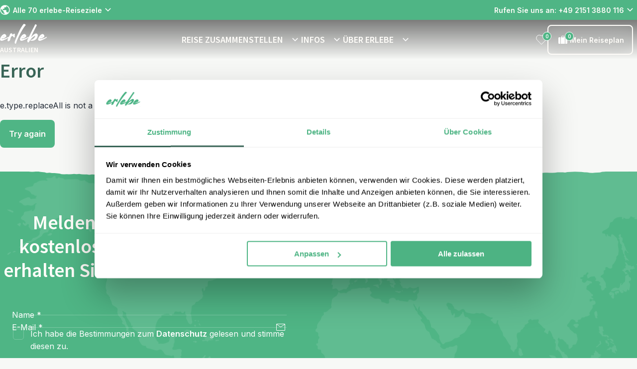

--- FILE ---
content_type: text/html; charset=utf-8
request_url: https://www.erlebe.de/australien/reise-baustein/ostkueste/whitsundays-airlie-beach/
body_size: 200312
content:
<!DOCTYPE html><html lang="de-de" class="__variable_04b02f __variable_48b6b0" style="--color-primary:#4fb585;--color-primary-dark:#3f916a;--color-primary-300:rgba(79,181,133,0.7);--color-primary-800:rgba(79,181,133,0.2);--color-primary-light-1:#396557;--color-primary-light-2:#406f60;--color-primary-light-3:#406f60;--color-heading:#396557;--color-accent:#727272;--color-error:#a9222d;--color-warning:#ffeb3b;--color-success:#4caf50;--color-info:#2196f3;--color-bg-light:var(--color-bg-erlebe-light);--color-bg-dark:var(--color-bg-erlebe-dark)"><head><meta charSet="utf-8"/><meta name="viewport" content="width=device-width, initial-scale=1"/><link rel="stylesheet" href="/_next/static/css/4e3e0fc346ff986f.css" data-precedence="next"/><link rel="stylesheet" href="/_next/static/css/b67a42b91b9dbf0f.css" data-precedence="next"/><link rel="stylesheet" href="/_next/static/css/7023767f94686420.css" data-precedence="next"/><link rel="stylesheet" href="/_next/static/css/aa272622a4a0415e.css" data-precedence="next"/><link rel="stylesheet" href="/_next/static/css/b30784232993aeb8.css" data-precedence="next"/><link rel="stylesheet" href="/_next/static/css/32c6b13b2008baa0.css" data-precedence="next"/><link rel="stylesheet" href="/_next/static/css/46ea7269b59aaeaa.css" data-precedence="next"/><link rel="stylesheet" href="/_next/static/css/12482ab419f3cf36.css" data-precedence="next"/><link rel="stylesheet" href="/_next/static/css/86a6855d00ff9583.css" data-precedence="next"/><link rel="stylesheet" href="/_next/static/css/2163540d636e7779.css" as="style" data-precedence="dynamic"/><link rel="stylesheet" href="/_next/static/css/492ffe4ca7e8bb50.css" as="style" data-precedence="dynamic"/><link rel="stylesheet" href="/_next/static/css/abdd10e37d4f46fd.css" as="style" data-precedence="dynamic"/><link rel="stylesheet" href="/_next/static/css/0b4bfc480cf26bde.css" as="style" data-precedence="dynamic"/><link rel="stylesheet" href="/_next/static/css/3de8c69a6fd37f76.css" as="style" data-precedence="dynamic"/><link rel="stylesheet" href="/_next/static/css/fdd6d145705c2aeb.css" as="style" data-precedence="dynamic"/><link rel="preload" as="script" fetchPriority="low" nonce="ZGIwZDMyZWQtODk3OS00ZDYxLTk1Y2EtNDViMTIxZTQ4NmI3" href="/_next/static/chunks/webpack-408443b8170305ca.js"/><script src="/_next/static/chunks/fd9d1056-06da1e94d80c77f1.js" async="" nonce="ZGIwZDMyZWQtODk3OS00ZDYxLTk1Y2EtNDViMTIxZTQ4NmI3"></script><script src="/_next/static/chunks/2117-ef34989651da6e4a.js" async="" nonce="ZGIwZDMyZWQtODk3OS00ZDYxLTk1Y2EtNDViMTIxZTQ4NmI3"></script><script src="/_next/static/chunks/main-app-e37652d67102590b.js" async="" nonce="ZGIwZDMyZWQtODk3OS00ZDYxLTk1Y2EtNDViMTIxZTQ4NmI3"></script><script src="/_next/static/chunks/9673-430de8efc86e30a6.js" async="" nonce="ZGIwZDMyZWQtODk3OS00ZDYxLTk1Y2EtNDViMTIxZTQ4NmI3"></script><script src="/_next/static/chunks/9603-a65919e1609d28c3.js" async="" nonce="ZGIwZDMyZWQtODk3OS00ZDYxLTk1Y2EtNDViMTIxZTQ4NmI3"></script><script src="/_next/static/chunks/3822-557e1fa44a8ff81f.js" async="" nonce="ZGIwZDMyZWQtODk3OS00ZDYxLTk1Y2EtNDViMTIxZTQ4NmI3"></script><script src="/_next/static/chunks/1204-b66913d32e8ea78f.js" async="" nonce="ZGIwZDMyZWQtODk3OS00ZDYxLTk1Y2EtNDViMTIxZTQ4NmI3"></script><script src="/_next/static/chunks/475-fe1f980c8dc2db5e.js" async="" nonce="ZGIwZDMyZWQtODk3OS00ZDYxLTk1Y2EtNDViMTIxZTQ4NmI3"></script><script src="/_next/static/chunks/app/(routes)/%5B...slug%5D/not-found-fbac4c7bcd6e34c7.js" async="" nonce="ZGIwZDMyZWQtODk3OS00ZDYxLTk1Y2EtNDViMTIxZTQ4NmI3"></script><script src="/_next/static/chunks/app/(routes)/%5B...slug%5D/page-bc453fe3742e3ab9.js" async="" nonce="ZGIwZDMyZWQtODk3OS00ZDYxLTk1Y2EtNDViMTIxZTQ4NmI3"></script><script src="/_next/static/chunks/463-bd851102e767c20a.js" async="" nonce="ZGIwZDMyZWQtODk3OS00ZDYxLTk1Y2EtNDViMTIxZTQ4NmI3"></script><script src="/_next/static/chunks/9919-fd6c37817d4f5e96.js" async="" nonce="ZGIwZDMyZWQtODk3OS00ZDYxLTk1Y2EtNDViMTIxZTQ4NmI3"></script><script src="/_next/static/chunks/app/(routes)/%5B...slug%5D/layout-8cab56e0fe90430f.js" async="" nonce="ZGIwZDMyZWQtODk3OS00ZDYxLTk1Y2EtNDViMTIxZTQ4NmI3"></script><script src="/_next/static/chunks/app/(routes)/%5B...slug%5D/error-9f96f9556476ba0e.js" async="" nonce="ZGIwZDMyZWQtODk3OS00ZDYxLTk1Y2EtNDViMTIxZTQ4NmI3"></script><link rel="icon" type="image/x-icon" href="/erlebe_favicon.ico"/><link rel="dns-prefetch" href="http://svc-erl-live-bridge"/><link rel="dns-prefetch" href="https://cdn.erlebe.de"/><link rel="preconnect" href="http://svc-erl-live-bridge"/><link rel="preconnect" href="https://cdn.erlebe.de"/><link rel="dns-prefetch" href="https://widget.trustpilot.com/bootstrap/v5/tp.widget.bootstrap.min.js" src="https://widget.trustpilot.com/bootstrap/v5/tp.widget.bootstrap.min.js" type="script" value="https://widget.trustpilot.com/bootstrap/v5/tp.widget.bootstrap.min.js"/><link rel="preload" as="image" media="(max-width: 400px)" href="https://cdn.erlebe.de/wp-content/uploads/sites/51/2017/12/australia-whitsundays-sailing-boat-400x425.jpg" imageSrcSet="https://cdn.erlebe.de/wp-content/uploads/sites/51/2017/12/australia-whitsundays-sailing-boat-400x425.jpg 1x, https://cdn.erlebe.de/wp-content/uploads/sites/51/2017/12/australia-whitsundays-sailing-boat-400x425.jpg 2x, https://cdn.erlebe.de/wp-content/uploads/sites/51/2017/12/australia-whitsundays-sailing-boat-400x425.jpg 3x" imageSizes="100vw" fetchPriority="high"/><link rel="preload" as="image" media="(min-width: 400.1px) and (max-width: 500px)" href="https://cdn.erlebe.de/wp-content/uploads/sites/51/2017/12/australia-whitsundays-sailing-boat-500x500.jpg" imageSrcSet="https://cdn.erlebe.de/wp-content/uploads/sites/51/2017/12/australia-whitsundays-sailing-boat-500x500.jpg 1x, https://cdn.erlebe.de/wp-content/uploads/sites/51/2017/12/australia-whitsundays-sailing-boat-500x500.jpg 2x, https://cdn.erlebe.de/wp-content/uploads/sites/51/2017/12/australia-whitsundays-sailing-boat-500x500.jpg 3x" imageSizes="100vw" fetchPriority="high"/><link rel="preload" as="image" media="(min-width: 500.1px) and (max-width: 640px)" href="https://cdn.erlebe.de/wp-content/uploads/sites/51/2017/12/australia-whitsundays-sailing-boat-640x480.jpg" imageSrcSet="https://cdn.erlebe.de/wp-content/uploads/sites/51/2017/12/australia-whitsundays-sailing-boat-640x480.jpg 640w" imageSizes="100vw" fetchPriority="high"/><link rel="preload" as="image" media="(min-width: 640.1px) and (max-width: 768px)" href="https://cdn.erlebe.de/wp-content/uploads/sites/51/2017/12/australia-whitsundays-sailing-boat-768x576.jpg" imageSrcSet="https://cdn.erlebe.de/wp-content/uploads/sites/51/2017/12/australia-whitsundays-sailing-boat-768x576.jpg 768w" imageSizes="100vw" fetchPriority="high"/><link rel="preload" as="image" media="(min-width: 768.1px)" href="https://cdn.erlebe.de/wp-content/uploads/sites/51/2017/12/australia-whitsundays-sailing-boat.jpg" imageSrcSet="https://cdn.erlebe.de/wp-content/uploads/sites/51/2017/12/australia-whitsundays-sailing-boat.jpg 800w" imageSizes="100vw" fetchPriority="high"/><title>Segel hissen bei den Whitsunday Islands 💚 erlebe Australien</title><meta name="description" content="Segeln Sie einen oder mehrere Tage durch die Whitsunday Islands, schnorcheln am Great Barrier Reef und spazieren am Whitehaven Beach entlang."/><meta name="robots" content="index, follow, max-video-preview:max-video-preview:-1, max-image-preview:max-image-preview:large, max-snippet:max-snippet:-1"/><link rel="canonical" href="https://www.erlebe.de/australien/reise-baustein/ostkueste/whitsundays-airlie-beach/"/><meta property="og:title" content="Segel hissen bei den Whitsunday Islands 💚 erlebe Australien"/><meta property="og:description" content="Segeln Sie einen oder mehrere Tage durch die Whitsunday Islands, schnorcheln am Great Barrier Reef und spazieren am Whitehaven Beach entlang."/><meta property="og:url" content="https://www.erlebe.de/australien/reise-baustein/ostkueste/whitsundays-airlie-beach/"/><meta property="og:site_name" content="Australien"/><meta property="og:locale" content="de_DE"/><meta property="og:image:width" content="800"/><meta property="og:image:height" content="600"/><meta property="og:image" content="https://cdn.erlebe.de/wp-content/uploads/sites/51/2017/12/australia-whitsundays-sailing-boat.jpg"/><meta property="og:image:type" content="image/jpeg"/><meta property="og:type" content="article"/><meta property="article:modified_time" content="2025-11-03T20:25:04+00:00"/><meta name="twitter:card" content="summary_large_image"/><meta name="twitter:title" content="Segel hissen bei den Whitsunday Islands 💚 erlebe Australien"/><meta name="twitter:description" content="Segeln Sie einen oder mehrere Tage durch die Whitsunday Islands, schnorcheln am Great Barrier Reef und spazieren am Whitehaven Beach entlang."/><meta name="twitter:image:width" content="800"/><meta name="twitter:image:height" content="600"/><meta name="twitter:image" content="https://cdn.erlebe.de/wp-content/uploads/sites/51/2017/12/australia-whitsundays-sailing-boat.jpg"/><meta name="twitter:image:type" content="image/jpeg"/><meta name="next-size-adjust"/><link rel="dns-prefetch"/><link rel="preconnect"/><script type="application/ld+json">{"@context":"https://schema.org","@graph":[{"@type":"WebPage","@id":"https://www.erlebe.de/australien/reise-baustein/ostkueste/whitsundays-airlie-beach/","url":"https://www.erlebe.de/australien/reise-baustein/ostkueste/whitsundays-airlie-beach/","name":"Segel hissen bei den Whitsunday Islands 💚 erlebe Australien","isPartOf":{"@id":"https://wp.erlebe.de/australien/#website"},"primaryImageOfPage":{"@id":"https://www.erlebe.de/australien/reise-baustein/ostkueste/whitsundays-airlie-beach/#primaryimage"},"image":{"@id":"https://www.erlebe.de/australien/reise-baustein/ostkueste/whitsundays-airlie-beach/#primaryimage"},"thumbnailUrl":"https://cdn.erlebe.de/wp-content/uploads/sites/51/2017/12/australia-whitsundays-sailing-boat.jpg","datePublished":"2014-11-05T16:04:37+00:00","dateModified":"2025-11-03T20:25:04+00:00","description":"Segeln Sie einen oder mehrere Tage durch die Whitsunday Islands, schnorcheln am Great Barrier Reef und spazieren am Whitehaven Beach entlang.","breadcrumb":{"@id":"https://www.erlebe.de/australien/reise-baustein/ostkueste/whitsundays-airlie-beach/#breadcrumb"},"inLanguage":"de-DE","potentialAction":[{"@type":"ReadAction","target":["https://www.erlebe.de/australien/reise-baustein/ostkueste/whitsundays-airlie-beach/"]}]},{"@type":"ImageObject","inLanguage":"de-DE","@id":"https://www.erlebe.de/australien/reise-baustein/ostkueste/whitsundays-airlie-beach/#primaryimage","url":"https://cdn.erlebe.de/wp-content/uploads/sites/51/2017/12/australia-whitsundays-sailing-boat.jpg","contentUrl":"https://cdn.erlebe.de/wp-content/uploads/sites/51/2017/12/australia-whitsundays-sailing-boat.jpg","width":800,"height":600,"caption":"Segelboot bei Sonnenuntergang, Australien Ostküste"},{"@type":"BreadcrumbList","@id":"https://www.erlebe.de/australien/reise-baustein/ostkueste/whitsundays-airlie-beach/#breadcrumb","itemListElement":[{"@type":"ListItem","position":1,"name":"Home","item":"https://www.erlebe.de/australien/"},{"@type":"ListItem","position":2,"name":"Segel hissen bei den Whitsunday Islands","item":"https://www.erlebe.de/australien/reise-baustein/ostkueste/whitsundays-airlie-beach/"}]},{"@type":"WebSite","@id":"https://wp.erlebe.de/australien/#website","url":"https://wp.erlebe.de/australien/","name":"Australien","description":"","potentialAction":[{"@type":"SearchAction","target":{"@type":"EntryPoint","urlTemplate":"https://wp.erlebe.de/australien/?s={search_term_string}"},"query-input":{"@type":"PropertyValueSpecification","valueRequired":true,"valueName":"search_term_string"}}],"inLanguage":"de-DE"},{"@type":"Product","name":"Segel hissen bei den Whitsunday Islands","description":"Segeln Sie einen oder mehrere Tage durch die Whitsunday Islands, schnorcheln am Great Barrier Reef und spazieren am Whitehaven Beach entlang.","image":"https://cdn.erlebe.de/wp-content/uploads/sites/51/2017/12/australia-whitsundays-sailing-boat.jpg","url":"https://www.erlebe.de/australien/reise-baustein/ostkueste/whitsundays-airlie-beach/","brand":"erlebe","offers":{"@type":"Offer","priceCurrency":"EUR","price":"834","availability":"http://schema.org/InStock","url":"https://www.erlebe.de/australien/reise-baustein/ostkueste/whitsundays-airlie-beach/"}},{"@type":"TravelAgency","name":"erlebe","url":"https://www.erlebe.de/australien/","telephone":"+49 2151 3880 116","email":"australien@erlebe.de","sameAs":["https://www.facebook.com/erlebe.fernreisen","https://www.instagram.com/erlebe.de/","https://www.youtube.com/channel/UCvgdxTEUqvmZxKk_3_9RZZQ","https://www.pinterest.de/erlebe_de/","https://de.linkedin.com/company/erlebe"]}]}</script><script nonce="ZGIwZDMyZWQtODk3OS00ZDYxLTk1Y2EtNDViMTIxZTQ4NmI3">(self.__next_s=self.__next_s||[]).push([0,{"nonce":"ZGIwZDMyZWQtODk3OS00ZDYxLTk1Y2EtNDViMTIxZTQ4NmI3","data-nonce":"ZGIwZDMyZWQtODk3OS00ZDYxLTk1Y2EtNDViMTIxZTQ4NmI3","children":"\n    (function(w,d,s,l,i){w[l]=w[l]||[];w[l].push({'gtm.start':\nnew Date().getTime(),event:'gtm.js'});var f=d.getElementsByTagName(s)[0],\nj=d.createElement(s),dl=l!='dataLayer'?'&l='+l:'';j.async=true;j.src=\n'https://www.googletagmanager.com/gtm.js?id='+i+dl;var n=d.querySelector('[nonce]');\nj.setAttribute('nonce','ZGIwZDMyZWQtODk3OS00ZDYxLTk1Y2EtNDViMTIxZTQ4NmI3'||n.getAttribute('nonce'));f.parentNode.insertBefore(j,f);\n})(window,document,'script','dataLayer','GTM-NZCRBNL');\n    ","id":"google-tag-manager"}])</script><script src="/_next/static/chunks/polyfills-42372ed130431b0a.js" noModule="" nonce="ZGIwZDMyZWQtODk3OS00ZDYxLTk1Y2EtNDViMTIxZTQ4NmI3"></script></head><body><nav class="ra-topbar_ra-topbar___qfo1" aria-label="Top bar"><a href="#main" class="skip-link_skip-link__jn2Xr"><p class="ra-typography_ra-typography__RS6Lj ra-typography_ra-typography--size-m__0xFHu ra-typography_ra-typography--weight-regular__dte2L ra-typography_ra-typography--heading__NjLde ra-typography_ra-typography--align__jkUqV" style="color:var(--color-body-dark);text-align:left">Zum Inhalt</p></a><div class="ra-container_ra-container__xgjzL" style="--max-container-width:undefinedpx"><div class="ra-topbar_ra-topbar__content__8IYht"><div class="ra-topbar-destinations_ra-topbar-destinations__XUhiN"><div style="position:relative;display:flex;align-items:center;min-width:24px;min-height:24px"></div><a target="_blank" title="Alle 70 erlebe-Reiseziele" tabindex="-1" class="ra-button_ra-button__link__B91l_" href="/reiseziele/"><button type="button" aria-expanded="false" class="ra-button_ra-button__oXK08 ra-button_ra-button--text-light__Etsvn ra-button_ra-button--small__QkJDJ"> <!-- -->Alle 70 erlebe-Reiseziele<div style="position:relative;display:flex;align-items:center;min-width:24px;min-height:24px"></div></button></a><!--$--><div data-name="dropdown-menu" class="ra-navbar-dropdown_nav-dropdown__sj6LO"><div class="ra-navbar-dropdown_nav-dropdown__backdrop__K1V_M ra-navbar-dropdown_nav-dropdown__backdrop--flush__VClFK"><nav class="ra-navbar-dropdown_nav-dropdown__content__YhZP9" style="min-width:1050px"><ul><li data-name="ra-navbar-dropdown-section" id="dropdownsection-REISEZIELE-0" class="ra-navbar-dropdown-section_ra-navbar-dropdown-section__vyhl_ ra-navbar-dropdown-section_ra-navbar-dropdown-section--active__n7EY_" tabindex="0" aria-expanded="true" role="button"><div class="ra-navbar-dropdown-section_ra-navbar-dropdown-section__heading__FeYtA"><span class="ra-typography_ra-typography__RS6Lj ra-typography_ra-typography--size-m__0xFHu ra-typography_ra-typography--weight-regular__dte2L ra-typography_ra-typography--heading__NjLde ra-typography_ra-typography--align__jkUqV" style="color:var(--color-body-dark);text-align:left">AFRIKA</span><div style="position:relative;display:flex;align-items:center;min-width:175px;min-height:0"></div></div><div style="position:relative;display:flex;align-items:center;min-width:24px;min-height:24px"></div></li><li data-name="ra-navbar-dropdown-section" id="dropdownsection-REISEZIELE-1" class="ra-navbar-dropdown-section_ra-navbar-dropdown-section__vyhl_" tabindex="0" aria-expanded="false" role="button"><div class="ra-navbar-dropdown-section_ra-navbar-dropdown-section__heading__FeYtA"><span class="ra-typography_ra-typography__RS6Lj ra-typography_ra-typography--size-m__0xFHu ra-typography_ra-typography--weight-regular__dte2L ra-typography_ra-typography--heading__NjLde ra-typography_ra-typography--align__jkUqV" style="color:var(--color-body-dark);text-align:left">ASIEN</span></div><div style="position:relative;display:flex;align-items:center;min-width:24px;min-height:24px"></div></li><li data-name="ra-navbar-dropdown-section" id="dropdownsection-REISEZIELE-2" class="ra-navbar-dropdown-section_ra-navbar-dropdown-section__vyhl_" tabindex="0" aria-expanded="false" role="button"><div class="ra-navbar-dropdown-section_ra-navbar-dropdown-section__heading__FeYtA"><span class="ra-typography_ra-typography__RS6Lj ra-typography_ra-typography--size-m__0xFHu ra-typography_ra-typography--weight-regular__dte2L ra-typography_ra-typography--heading__NjLde ra-typography_ra-typography--align__jkUqV" style="color:var(--color-body-dark);text-align:left">EUROPA</span></div><div style="position:relative;display:flex;align-items:center;min-width:24px;min-height:24px"></div></li><li data-name="ra-navbar-dropdown-section" id="dropdownsection-REISEZIELE-3" class="ra-navbar-dropdown-section_ra-navbar-dropdown-section__vyhl_" tabindex="0" aria-expanded="false" role="button"><div class="ra-navbar-dropdown-section_ra-navbar-dropdown-section__heading__FeYtA"><span class="ra-typography_ra-typography__RS6Lj ra-typography_ra-typography--size-m__0xFHu ra-typography_ra-typography--weight-regular__dte2L ra-typography_ra-typography--heading__NjLde ra-typography_ra-typography--align__jkUqV" style="color:var(--color-body-dark);text-align:left">MITTELAMERIKA</span></div><div style="position:relative;display:flex;align-items:center;min-width:24px;min-height:24px"></div></li><li data-name="ra-navbar-dropdown-section" id="dropdownsection-REISEZIELE-4" class="ra-navbar-dropdown-section_ra-navbar-dropdown-section__vyhl_" tabindex="0" aria-expanded="false" role="button"><div class="ra-navbar-dropdown-section_ra-navbar-dropdown-section__heading__FeYtA"><span class="ra-typography_ra-typography__RS6Lj ra-typography_ra-typography--size-m__0xFHu ra-typography_ra-typography--weight-regular__dte2L ra-typography_ra-typography--heading__NjLde ra-typography_ra-typography--align__jkUqV" style="color:var(--color-body-dark);text-align:left">NORDAMERIKA</span></div><div style="position:relative;display:flex;align-items:center;min-width:24px;min-height:24px"></div></li><li data-name="ra-navbar-dropdown-section" id="dropdownsection-REISEZIELE-5" class="ra-navbar-dropdown-section_ra-navbar-dropdown-section__vyhl_" tabindex="0" aria-expanded="false" role="button"><div class="ra-navbar-dropdown-section_ra-navbar-dropdown-section__heading__FeYtA"><span class="ra-typography_ra-typography__RS6Lj ra-typography_ra-typography--size-m__0xFHu ra-typography_ra-typography--weight-regular__dte2L ra-typography_ra-typography--heading__NjLde ra-typography_ra-typography--align__jkUqV" style="color:var(--color-body-dark);text-align:left">ORIENT</span></div><div style="position:relative;display:flex;align-items:center;min-width:24px;min-height:24px"></div></li><li data-name="ra-navbar-dropdown-section" id="dropdownsection-REISEZIELE-6" class="ra-navbar-dropdown-section_ra-navbar-dropdown-section__vyhl_" tabindex="0" aria-expanded="false" role="button"><div class="ra-navbar-dropdown-section_ra-navbar-dropdown-section__heading__FeYtA"><span class="ra-typography_ra-typography__RS6Lj ra-typography_ra-typography--size-m__0xFHu ra-typography_ra-typography--weight-regular__dte2L ra-typography_ra-typography--heading__NjLde ra-typography_ra-typography--align__jkUqV" style="color:var(--color-body-dark);text-align:left">OZEANIEN</span></div><div style="position:relative;display:flex;align-items:center;min-width:24px;min-height:24px"></div></li><li data-name="ra-navbar-dropdown-section" id="dropdownsection-REISEZIELE-7" class="ra-navbar-dropdown-section_ra-navbar-dropdown-section__vyhl_" tabindex="0" aria-expanded="false" role="button"><div class="ra-navbar-dropdown-section_ra-navbar-dropdown-section__heading__FeYtA"><span class="ra-typography_ra-typography__RS6Lj ra-typography_ra-typography--size-m__0xFHu ra-typography_ra-typography--weight-regular__dte2L ra-typography_ra-typography--heading__NjLde ra-typography_ra-typography--align__jkUqV" style="color:var(--color-body-dark);text-align:left">SÜDAMERIKA</span></div><div style="position:relative;display:flex;align-items:center;min-width:24px;min-height:24px"></div></li><li data-name="ra-navbar-dropdown-section" id="dropdownsection-REISEZIELE-8" class="ra-navbar-dropdown-section_ra-navbar-dropdown-section__vyhl_" tabindex="0" aria-expanded="false" role="button"><div class="ra-navbar-dropdown-section_ra-navbar-dropdown-section__heading__FeYtA"><span class="ra-typography_ra-typography__RS6Lj ra-typography_ra-typography--size-m__0xFHu ra-typography_ra-typography--weight-regular__dte2L ra-typography_ra-typography--heading__NjLde ra-typography_ra-typography--align__jkUqV" style="color:var(--color-body-dark);text-align:left">FAMILIENREISEN</span></div><div style="position:relative;display:flex;align-items:center;min-width:24px;min-height:24px"></div></li></ul><div id="dropdown-child-section-AFRIKA" class="ra-navbar-dropdown_nav-dropdown__content__child-section__M3XlH"><a title="AFRIKA" href="/reiseziele/afrika-reisen/"><span class="ra-typography_ra-typography__RS6Lj ra-typography_ra-typography--size-m__0xFHu ra-typography_ra-typography--weight-regular__dte2L ra-typography_ra-typography--heading__NjLde ra-typography_ra-typography--align__jkUqV" style="color:var(--color-body-primary);text-align:left">AFRIKA</span></a><ul class="ra-navbar-dropdown_nav-dropdown__content__list__nhH74"><li class="ra-navbar-dropdown_nav-dropdown__content__list__item__BS4Ov"><a title="Ägypten" id="child-link-AFRIKA0" href="/aegypten/"><span class="ra-typography_ra-typography__RS6Lj ra-typography_ra-typography--size-s__XIPap ra-typography_ra-typography--weight-regular__dte2L ra-typography_ra-typography--align__jkUqV" style="color:var(--color-body-dark);text-align:left">Ägypten</span><div style="position:relative;display:flex;align-items:center;min-width:24px;min-height:24px"></div></a></li><li class="ra-navbar-dropdown_nav-dropdown__content__list__item__BS4Ov"><a title="Botswana" id="child-link-AFRIKA1" href="/namibia/reisebausteine/botswana-reisen/"><span class="ra-typography_ra-typography__RS6Lj ra-typography_ra-typography--size-s__XIPap ra-typography_ra-typography--weight-regular__dte2L ra-typography_ra-typography--align__jkUqV" style="color:var(--color-body-dark);text-align:left">Botswana</span><div style="position:relative;display:flex;align-items:center;min-width:24px;min-height:24px"></div></a></li><li class="ra-navbar-dropdown_nav-dropdown__content__list__item__BS4Ov"><a title="Kapverden" id="child-link-AFRIKA2" href="/kapverden/"><span class="ra-typography_ra-typography__RS6Lj ra-typography_ra-typography--size-s__XIPap ra-typography_ra-typography--weight-regular__dte2L ra-typography_ra-typography--align__jkUqV" style="color:var(--color-body-dark);text-align:left">Kapverden</span><div style="position:relative;display:flex;align-items:center;min-width:24px;min-height:24px"></div></a></li><li class="ra-navbar-dropdown_nav-dropdown__content__list__item__BS4Ov"><a title="Kenia" id="child-link-AFRIKA3" href="/tansania/rundreisen/kenia/"><span class="ra-typography_ra-typography__RS6Lj ra-typography_ra-typography--size-s__XIPap ra-typography_ra-typography--weight-regular__dte2L ra-typography_ra-typography--align__jkUqV" style="color:var(--color-body-dark);text-align:left">Kenia</span><div style="position:relative;display:flex;align-items:center;min-width:24px;min-height:24px"></div></a></li><li class="ra-navbar-dropdown_nav-dropdown__content__list__item__BS4Ov"><a title="Marokko" id="child-link-AFRIKA4" href="/marokko/"><span class="ra-typography_ra-typography__RS6Lj ra-typography_ra-typography--size-s__XIPap ra-typography_ra-typography--weight-regular__dte2L ra-typography_ra-typography--align__jkUqV" style="color:var(--color-body-dark);text-align:left">Marokko</span><div style="position:relative;display:flex;align-items:center;min-width:24px;min-height:24px"></div></a></li><li class="ra-navbar-dropdown_nav-dropdown__content__list__item__BS4Ov"><a title="Namibia" id="child-link-AFRIKA5" href="/namibia/"><span class="ra-typography_ra-typography__RS6Lj ra-typography_ra-typography--size-s__XIPap ra-typography_ra-typography--weight-regular__dte2L ra-typography_ra-typography--align__jkUqV" style="color:var(--color-body-dark);text-align:left">Namibia</span><div style="position:relative;display:flex;align-items:center;min-width:24px;min-height:24px"></div></a></li><li class="ra-navbar-dropdown_nav-dropdown__content__list__item__BS4Ov"><a title="Seychellen" id="child-link-AFRIKA6" href="/suedafrika/reisebausteine/seychellen-reisen/"><span class="ra-typography_ra-typography__RS6Lj ra-typography_ra-typography--size-s__XIPap ra-typography_ra-typography--weight-regular__dte2L ra-typography_ra-typography--align__jkUqV" style="color:var(--color-body-dark);text-align:left">Seychellen</span><div style="position:relative;display:flex;align-items:center;min-width:24px;min-height:24px"></div></a></li><li class="ra-navbar-dropdown_nav-dropdown__content__list__item__BS4Ov"><a title="Südafrika" id="child-link-AFRIKA7" href="/suedafrika/"><span class="ra-typography_ra-typography__RS6Lj ra-typography_ra-typography--size-s__XIPap ra-typography_ra-typography--weight-regular__dte2L ra-typography_ra-typography--align__jkUqV" style="color:var(--color-body-dark);text-align:left">Südafrika</span><div style="position:relative;display:flex;align-items:center;min-width:24px;min-height:24px"></div></a></li><li class="ra-navbar-dropdown_nav-dropdown__content__list__item__BS4Ov"><a title="Tansania" id="child-link-AFRIKA8" href="/tansania/"><span class="ra-typography_ra-typography__RS6Lj ra-typography_ra-typography--size-s__XIPap ra-typography_ra-typography--weight-regular__dte2L ra-typography_ra-typography--align__jkUqV" style="color:var(--color-body-dark);text-align:left">Tansania</span><div style="position:relative;display:flex;align-items:center;min-width:24px;min-height:24px"></div></a></li><li class="ra-navbar-dropdown_nav-dropdown__content__list__item__BS4Ov"><a title="Uganda" id="child-link-AFRIKA9" href="/uganda/"><span class="ra-typography_ra-typography__RS6Lj ra-typography_ra-typography--size-s__XIPap ra-typography_ra-typography--weight-regular__dte2L ra-typography_ra-typography--align__jkUqV" style="color:var(--color-body-dark);text-align:left">Uganda</span><div style="position:relative;display:flex;align-items:center;min-width:24px;min-height:24px"></div></a></li></ul></div></nav></div></div><!--/$--></div><div class="ra-trustpilot-topbar_ra-trustpilot-topbar__ESlV7"><!-- TrustBox widget - Micro TrustScore -->
<div class="trustpilot-widget" data-locale="de-DE" data-template-id="5419b637fa0340045cd0c936" data-businessunit-id="6123ad43143d18001d74f7ac" data-style-height="20px" data-style-width="100%" data-theme="dark" data-font-family="Open Sans">
  <a href="https://de.trustpilot.com/review/erlebe.de" target="_blank" rel="nofollow noopener noreferrer">Trustpilot</a>
</div>
<!-- End TrustBox widget --></div><div class="ra-topbar-contact_ra-topbar-contact__8P9NI"><div class="ra-topbar-contact_ra-topbar-contact--desktop__aGQ_3"><button type="button" aria-controls="contact-dialog" aria-haspopup="menu" aria-expanded="false" class="ra-button_ra-button__oXK08 ra-button_ra-button--text-light__Etsvn ra-button_ra-button--small__QkJDJ"> <!-- -->Rufen Sie uns an: +49 2151 3880 116<div style="position:relative;display:flex;align-items:center;min-width:24px;min-height:24px"></div></button></div><div class="ra-topbar-contact_ra-topbar-contact--mobile__rfrbj"><a title="Rufen Sie uns an: +49 2151 3880 116" tabindex="-1" class="ra-button_ra-button__link__B91l_" href="tel:+49 2151 3880 116"><button type="button" aria-controls="contact-dialog" aria-haspopup="menu" aria-expanded="false" class="ra-button_ra-button__oXK08 ra-button_ra-button--icon___UO6a" aria-label="Rufen Sie uns an: +49 2151 3880 116"> <div style="position:relative;display:flex;align-items:center;min-width:24px;min-height:24px"></div></button></a></div><dialog id="contact-dialog" title="CONTACT_INFORMATION_POPUP_TITLE" tabindex="-1"><div><div data-component="paper" class="ra-paper_ra-paper__CjxEU ra-paper_ra-paper--elevation-heavy__bH9hb" style="--ra-paper-color:var(--color-white);--ra-paper-spacing:var(--ra-spacing-4);--ra-paper-spacing-mobile:var(--ra-spacing-2);z-index:5"><div class="ra-topbar-contact_ra-topbar-contact__dialog__original__3NW_A"><div class="ra-rich-text_ra-rich-text__UkU35 ra-rich-text_ra-rich-text--heading-primary__1qHZL ra-rich-text_ra-rich-text--strong-primary__xVeoC"><h5>Kontakt:</h5>
<p>Telefon: +49 2151 3880 116<br />
E-Mail: <a href="mailto:australien@erlebe.de">australien@erlebe.de</a><br />
<a href="https://erlebe.simplybook.it/v2/#book/service/2/count/1/" target="_blank" rel="noopener">Termin vereinbaren</a> (Telefon oder Videocall)</p>
<hr />
<h5>Öffnungszeiten</h5>
<p>Montag &#8211; Freitag: 08:00 – 20:00 Uhr<br />
Samstag: 10:00 – 14:00 Uhr<br />
und nach individueller Terminvereinbarung</p>
</div></div></div></div></dialog></div></div></div></nav><header class="ra-navbar_ra-navbar___oZQK" aria-label="Primary"><div class="ra-navbar-interaction_navbar-interaction__pwyPM"></div><div style="height:100%;--navbar-color-primary:var(--color-white);--navbar-color-text:var(--color-white)"><div class="ra-navbar_ra-navbar__desktop__MoXiC"><div class="ra-container_ra-container__xgjzL" style="--max-container-width:undefinedpx"><div class="ra-navbar_ra-navbar__wrapper___UqUb"><a aria-label="NAV_LOGO_TO_HOMEPAGE" class="ra-navbar-logo_logo__DQj9D" href="/australien/"><div class="ra-navbar-logo_logo__titles__QK5JS"><div style="position:relative;display:flex;align-items:center;min-width:24px;min-height:24px"></div><span class="ra-typography_ra-typography__RS6Lj ra-typography_ra-typography--size-s__XIPap ra-typography_ra-typography--weight-regular__dte2L ra-typography_ra-typography--heading__NjLde ra-typography_ra-typography--align__jkUqV" style="color:var(--color-body-light);text-align:left">AUSTRALIEN</span></div></a><nav class="ra-navbar_ra-navbar__menus__CKAUg" aria-label="Primary"><div class="ra-navbar-menu_ra-navbar__menu-item__pTSa2" tabindex="0" title="REISE ZUSAMMENSTELLEN"><div class="ra-navbar-menu_ra-navbar__menu-title__799AN" role="button" aria-expanded="false" tabindex="0"><span class="ra-typography_ra-typography__RS6Lj ra-typography_ra-typography--size-l__ulMT3 ra-typography_ra-typography--weight-regular__dte2L ra-typography_ra-typography--heading__NjLde ra-typography_ra-typography--align__jkUqV" style="color:var(--color-body-light);text-align:left" tabindex="-1">REISE ZUSAMMENSTELLEN<div style="position:relative;display:flex;align-items:center;min-width:24px;min-height:24px"></div></span></div><div style="position:absolute;left:0;top:0" class="ra-navbar-menu_ra-navbar__menu-item__popper__5_UZ0"><!--$--><div data-name="dropdown-menu" class="ra-navbar-dropdown_nav-dropdown__sj6LO"><div class="ra-navbar-dropdown_nav-dropdown__backdrop__K1V_M"><nav class="ra-navbar-dropdown_nav-dropdown__content__YhZP9" style="min-width:350px"><ul><li data-name="ra-navbar-dropdown-section" id="dropdownsection-REISE ZUSAMMENSTELLEN-0" class="ra-navbar-dropdown-section_ra-navbar-dropdown-section__vyhl_ ra-navbar-dropdown-section_ra-navbar-dropdown-section--active__n7EY_" tabindex="0" aria-expanded="true" role="button"><div class="ra-navbar-dropdown-section_ra-navbar-dropdown-section__heading__FeYtA"><span class="ra-typography_ra-typography__RS6Lj ra-typography_ra-typography--size-m__0xFHu ra-typography_ra-typography--weight-regular__dte2L ra-typography_ra-typography--heading__NjLde ra-typography_ra-typography--align__jkUqV" style="color:var(--color-body-dark);text-align:left">REISEBAUSTEINE</span><div style="position:relative;display:flex;align-items:center;min-width:175px;min-height:0"></div></div><div style="position:relative;display:flex;align-items:center;min-width:24px;min-height:24px"></div></li><li data-name="ra-navbar-dropdown-section" id="dropdownsection-REISE ZUSAMMENSTELLEN-1" class="ra-navbar-dropdown-section_ra-navbar-dropdown-section__vyhl_" tabindex="0" aria-expanded="false" role="button"><div class="ra-navbar-dropdown-section_ra-navbar-dropdown-section__heading__FeYtA"><span class="ra-typography_ra-typography__RS6Lj ra-typography_ra-typography--size-m__0xFHu ra-typography_ra-typography--weight-regular__dte2L ra-typography_ra-typography--heading__NjLde ra-typography_ra-typography--align__jkUqV" style="color:var(--color-body-dark);text-align:left">RUNDREISEN</span></div><div style="position:relative;display:flex;align-items:center;min-width:24px;min-height:24px"></div></li><li data-name="ra-navbar-dropdown-section" id="dropdownsection-REISE ZUSAMMENSTELLEN-2" class="ra-navbar-dropdown-section_ra-navbar-dropdown-section__vyhl_" tabindex="0" aria-expanded="false" role="button"><div class="ra-navbar-dropdown-section_ra-navbar-dropdown-section__heading__FeYtA"><span class="ra-typography_ra-typography__RS6Lj ra-typography_ra-typography--size-m__0xFHu ra-typography_ra-typography--weight-regular__dte2L ra-typography_ra-typography--heading__NjLde ra-typography_ra-typography--align__jkUqV" style="color:var(--color-body-dark);text-align:left">FAMILIENREISEN</span></div><div style="position:relative;display:flex;align-items:center;min-width:24px;min-height:24px"></div></li></ul><div id="dropdown-child-section-REISEBAUSTEINE" class="ra-navbar-dropdown_nav-dropdown__content__child-section__M3XlH"><span class="ra-typography_ra-typography__RS6Lj ra-typography_ra-typography--size-m__0xFHu ra-typography_ra-typography--weight-regular__dte2L ra-typography_ra-typography--heading__NjLde ra-typography_ra-typography--align__jkUqV" style="color:var(--color-body-primary);text-align:left">REISEBAUSTEINE</span><ul class="ra-navbar-dropdown_nav-dropdown__content__list__nhH74"><li class="ra-navbar-dropdown_nav-dropdown__content__list__item__BS4Ov"><a title="Alle Regionen" id="child-link-REISEBAUSTEINE0" href="/australien/reisebausteine/"><span class="ra-typography_ra-typography__RS6Lj ra-typography_ra-typography--size-s__XIPap ra-typography_ra-typography--weight-regular__dte2L ra-typography_ra-typography--align__jkUqV" style="color:var(--color-body-dark);text-align:left">Alle Regionen</span><div style="position:relative;display:flex;align-items:center;min-width:24px;min-height:24px"></div></a></li><li class="ra-navbar-dropdown_nav-dropdown__content__list__item__BS4Ov"><a title="Ostküste" id="child-link-REISEBAUSTEINE1" href="/australien/reisebausteine/ostkueste/"><span class="ra-typography_ra-typography__RS6Lj ra-typography_ra-typography--size-s__XIPap ra-typography_ra-typography--weight-regular__dte2L ra-typography_ra-typography--align__jkUqV" style="color:var(--color-body-dark);text-align:left">Ostküste</span><div style="position:relative;display:flex;align-items:center;min-width:24px;min-height:24px"></div></a></li><li class="ra-navbar-dropdown_nav-dropdown__content__list__item__BS4Ov"><a title="Outback &amp; Norden" id="child-link-REISEBAUSTEINE2" href="/australien/reisebausteine/outback/"><span class="ra-typography_ra-typography__RS6Lj ra-typography_ra-typography--size-s__XIPap ra-typography_ra-typography--weight-regular__dte2L ra-typography_ra-typography--align__jkUqV" style="color:var(--color-body-dark);text-align:left">Outback &amp; Norden</span><div style="position:relative;display:flex;align-items:center;min-width:24px;min-height:24px"></div></a></li><li class="ra-navbar-dropdown_nav-dropdown__content__list__item__BS4Ov"><a title="Süden" id="child-link-REISEBAUSTEINE3" href="/australien/reisebausteine/suedkueste/"><span class="ra-typography_ra-typography__RS6Lj ra-typography_ra-typography--size-s__XIPap ra-typography_ra-typography--weight-regular__dte2L ra-typography_ra-typography--align__jkUqV" style="color:var(--color-body-dark);text-align:left">Süden</span><div style="position:relative;display:flex;align-items:center;min-width:24px;min-height:24px"></div></a></li><li class="ra-navbar-dropdown_nav-dropdown__content__list__item__BS4Ov"><a title="Westaustralien" id="child-link-REISEBAUSTEINE4" href="/australien/reisebausteine/westkueste/"><span class="ra-typography_ra-typography__RS6Lj ra-typography_ra-typography--size-s__XIPap ra-typography_ra-typography--weight-regular__dte2L ra-typography_ra-typography--align__jkUqV" style="color:var(--color-body-dark);text-align:left">Westaustralien</span><div style="position:relative;display:flex;align-items:center;min-width:24px;min-height:24px"></div></a></li></ul></div></nav></div></div><!--/$--></div></div><div class="ra-navbar-menu_ra-navbar__menu-item__pTSa2" tabindex="0" title="INFOS"><div class="ra-navbar-menu_ra-navbar__menu-title__799AN" role="button" aria-expanded="false" tabindex="0"><span class="ra-typography_ra-typography__RS6Lj ra-typography_ra-typography--size-l__ulMT3 ra-typography_ra-typography--weight-regular__dte2L ra-typography_ra-typography--heading__NjLde ra-typography_ra-typography--align__jkUqV" style="color:var(--color-body-light);text-align:left" tabindex="-1">INFOS<div style="position:relative;display:flex;align-items:center;min-width:24px;min-height:24px"></div></span></div><div style="position:absolute;left:0;top:0" class="ra-navbar-menu_ra-navbar__menu-item__popper__5_UZ0"><!--$--><div data-name="dropdown-menu" class="ra-navbar-dropdown_nav-dropdown__sj6LO"><div class="ra-navbar-dropdown_nav-dropdown__backdrop__K1V_M"><nav class="ra-navbar-dropdown_nav-dropdown__content__YhZP9" style="min-width:350px"><ul><li data-name="ra-navbar-dropdown-section" id="dropdownsection-INFOS-0" class="ra-navbar-dropdown-section_ra-navbar-dropdown-section__vyhl_ ra-navbar-dropdown-section_ra-navbar-dropdown-section--active__n7EY_" tabindex="0" aria-expanded="true" role="button"><div class="ra-navbar-dropdown-section_ra-navbar-dropdown-section__heading__FeYtA"><span class="ra-typography_ra-typography__RS6Lj ra-typography_ra-typography--size-m__0xFHu ra-typography_ra-typography--weight-regular__dte2L ra-typography_ra-typography--heading__NjLde ra-typography_ra-typography--align__jkUqV" style="color:var(--color-body-dark);text-align:left">INSPIRATION</span><div style="position:relative;display:flex;align-items:center;min-width:175px;min-height:0"></div></div><div style="position:relative;display:flex;align-items:center;min-width:24px;min-height:24px"></div></li><li data-name="ra-navbar-dropdown-section" id="dropdownsection-INFOS-1" class="ra-navbar-dropdown-section_ra-navbar-dropdown-section__vyhl_" tabindex="0" aria-expanded="false" role="button"><div class="ra-navbar-dropdown-section_ra-navbar-dropdown-section__heading__FeYtA"><span class="ra-typography_ra-typography__RS6Lj ra-typography_ra-typography--size-m__0xFHu ra-typography_ra-typography--weight-regular__dte2L ra-typography_ra-typography--heading__NjLde ra-typography_ra-typography--align__jkUqV" style="color:var(--color-body-dark);text-align:left">ALLGEMEINE INFOS</span></div><div style="position:relative;display:flex;align-items:center;min-width:24px;min-height:24px"></div></li><li data-name="ra-navbar-dropdown-section" id="dropdownsection-INFOS-2" class="ra-navbar-dropdown-section_ra-navbar-dropdown-section__vyhl_" tabindex="0" aria-expanded="false" role="button"><div class="ra-navbar-dropdown-section_ra-navbar-dropdown-section__heading__FeYtA"><span class="ra-typography_ra-typography__RS6Lj ra-typography_ra-typography--size-m__0xFHu ra-typography_ra-typography--weight-regular__dte2L ra-typography_ra-typography--heading__NjLde ra-typography_ra-typography--align__jkUqV" style="color:var(--color-body-dark);text-align:left">REISEVORBEREITUNG</span></div><div style="position:relative;display:flex;align-items:center;min-width:24px;min-height:24px"></div></li><li data-name="ra-navbar-dropdown-section" id="dropdownsection-INFOS-3" class="ra-navbar-dropdown-section_ra-navbar-dropdown-section__vyhl_" tabindex="0" aria-expanded="false" role="button"><div class="ra-navbar-dropdown-section_ra-navbar-dropdown-section__heading__FeYtA"><span class="ra-typography_ra-typography__RS6Lj ra-typography_ra-typography--size-m__0xFHu ra-typography_ra-typography--weight-regular__dte2L ra-typography_ra-typography--heading__NjLde ra-typography_ra-typography--align__jkUqV" style="color:var(--color-body-dark);text-align:left">TRANSPORT &amp; UNTERKUNFT</span></div><div style="position:relative;display:flex;align-items:center;min-width:24px;min-height:24px"></div></li></ul><div id="dropdown-child-section-INSPIRATION" class="ra-navbar-dropdown_nav-dropdown__content__child-section__M3XlH"><span class="ra-typography_ra-typography__RS6Lj ra-typography_ra-typography--size-m__0xFHu ra-typography_ra-typography--weight-regular__dte2L ra-typography_ra-typography--heading__NjLde ra-typography_ra-typography--align__jkUqV" style="color:var(--color-body-primary);text-align:left">INSPIRATION</span><ul class="ra-navbar-dropdown_nav-dropdown__content__list__nhH74"><li class="ra-navbar-dropdown_nav-dropdown__content__list__item__BS4Ov"><a title="Australien Reiseguide" id="child-link-INSPIRATION0" href="/australien/reiseguide-bestellung/"><span class="ra-typography_ra-typography__RS6Lj ra-typography_ra-typography--size-s__XIPap ra-typography_ra-typography--weight-regular__dte2L ra-typography_ra-typography--align__jkUqV" style="color:var(--color-body-dark);text-align:left">Australien Reiseguide</span><div style="position:relative;display:flex;align-items:center;min-width:24px;min-height:24px"></div></a></li><li class="ra-navbar-dropdown_nav-dropdown__content__list__item__BS4Ov"><a title="Australien Insidertalk" id="child-link-INSPIRATION1" href="/australien/insidertalk/"><span class="ra-typography_ra-typography__RS6Lj ra-typography_ra-typography--size-s__XIPap ra-typography_ra-typography--weight-regular__dte2L ra-typography_ra-typography--align__jkUqV" style="color:var(--color-body-dark);text-align:left">Australien Insidertalk</span><div style="position:relative;display:flex;align-items:center;min-width:24px;min-height:24px"></div></a></li><li class="ra-navbar-dropdown_nav-dropdown__content__list__item__BS4Ov"><a title="Reiseblog" id="child-link-INSPIRATION2" href="/australien/blog/"><span class="ra-typography_ra-typography__RS6Lj ra-typography_ra-typography--size-s__XIPap ra-typography_ra-typography--weight-regular__dte2L ra-typography_ra-typography--align__jkUqV" style="color:var(--color-body-dark);text-align:left">Reiseblog</span><div style="position:relative;display:flex;align-items:center;min-width:24px;min-height:24px"></div></a></li><li class="ra-navbar-dropdown_nav-dropdown__content__list__item__BS4Ov"><a title="Expertentipps" id="child-link-INSPIRATION3" href="/reiseinspiration/"><span class="ra-typography_ra-typography__RS6Lj ra-typography_ra-typography--size-s__XIPap ra-typography_ra-typography--weight-regular__dte2L ra-typography_ra-typography--align__jkUqV" style="color:var(--color-body-dark);text-align:left">Expertentipps</span><div style="position:relative;display:flex;align-items:center;min-width:24px;min-height:24px"></div></a></li><li class="ra-navbar-dropdown_nav-dropdown__content__list__item__BS4Ov"><a title="Queensland entdecken" id="child-link-INSPIRATION4" href="/australien/queensland-erleben/"><span class="ra-typography_ra-typography__RS6Lj ra-typography_ra-typography--size-s__XIPap ra-typography_ra-typography--weight-regular__dte2L ra-typography_ra-typography--align__jkUqV" style="color:var(--color-body-dark);text-align:left">Queensland entdecken</span><div style="position:relative;display:flex;align-items:center;min-width:24px;min-height:24px"></div></a></li><li class="ra-navbar-dropdown_nav-dropdown__content__list__item__BS4Ov"><a title="Unsere Highlights" id="child-link-INSPIRATION5" href="/australien/highlights/"><span class="ra-typography_ra-typography__RS6Lj ra-typography_ra-typography--size-s__XIPap ra-typography_ra-typography--weight-regular__dte2L ra-typography_ra-typography--align__jkUqV" style="color:var(--color-body-dark);text-align:left">Unsere Highlights</span><div style="position:relative;display:flex;align-items:center;min-width:24px;min-height:24px"></div></a></li><li class="ra-navbar-dropdown_nav-dropdown__content__list__item__BS4Ov"><a title="Australien mit Kindern" id="child-link-INSPIRATION6" href="/australien/infos/reisen-mit-kindern/"><span class="ra-typography_ra-typography__RS6Lj ra-typography_ra-typography--size-s__XIPap ra-typography_ra-typography--weight-regular__dte2L ra-typography_ra-typography--align__jkUqV" style="color:var(--color-body-dark);text-align:left">Australien mit Kindern</span><div style="position:relative;display:flex;align-items:center;min-width:24px;min-height:24px"></div></a></li></ul></div></nav></div></div><!--/$--></div></div><div class="ra-navbar-menu_ra-navbar__menu-item__pTSa2" tabindex="0" title="ÜBER ERLEBE"><div class="ra-navbar-menu_ra-navbar__menu-title__799AN" role="button" aria-expanded="false" tabindex="0"><span class="ra-typography_ra-typography__RS6Lj ra-typography_ra-typography--size-l__ulMT3 ra-typography_ra-typography--weight-regular__dte2L ra-typography_ra-typography--heading__NjLde ra-typography_ra-typography--align__jkUqV" style="color:var(--color-body-light);text-align:left" tabindex="-1">ÜBER ERLEBE<div style="position:relative;display:flex;align-items:center;min-width:24px;min-height:24px"></div></span></div><div style="position:absolute;left:0;top:0" class="ra-navbar-menu_ra-navbar__menu-item__popper__5_UZ0"><!--$--><div data-name="dropdown-menu" class="ra-navbar-dropdown_nav-dropdown__sj6LO"><div class="ra-navbar-dropdown_nav-dropdown__backdrop__K1V_M"><nav class="ra-navbar-dropdown_nav-dropdown__content__YhZP9" style="min-width:350px"><ul><li data-name="ra-navbar-dropdown-section" id="dropdownsection-ÜBER ERLEBE-0" class="ra-navbar-dropdown-section_ra-navbar-dropdown-section__vyhl_ ra-navbar-dropdown-section_ra-navbar-dropdown-section--active__n7EY_" tabindex="0" aria-expanded="true" role="button"><div class="ra-navbar-dropdown-section_ra-navbar-dropdown-section__heading__FeYtA"><span class="ra-typography_ra-typography__RS6Lj ra-typography_ra-typography--size-m__0xFHu ra-typography_ra-typography--weight-regular__dte2L ra-typography_ra-typography--heading__NjLde ra-typography_ra-typography--align__jkUqV" style="color:var(--color-body-dark);text-align:left">ÜBER UNS</span><div style="position:relative;display:flex;align-items:center;min-width:175px;min-height:0"></div></div><div style="position:relative;display:flex;align-items:center;min-width:24px;min-height:24px"></div></li><li data-name="ra-navbar-dropdown-section" id="dropdownsection-ÜBER ERLEBE-1" class="ra-navbar-dropdown-section_ra-navbar-dropdown-section__vyhl_" tabindex="0" aria-expanded="false" role="button"><div class="ra-navbar-dropdown-section_ra-navbar-dropdown-section__heading__FeYtA"><span class="ra-typography_ra-typography__RS6Lj ra-typography_ra-typography--size-m__0xFHu ra-typography_ra-typography--weight-regular__dte2L ra-typography_ra-typography--heading__NjLde ra-typography_ra-typography--align__jkUqV" style="color:var(--color-body-dark);text-align:left">KONTAKT</span></div><div style="position:relative;display:flex;align-items:center;min-width:24px;min-height:24px"></div></li></ul><div id="dropdown-child-section-ÜBER UNS" class="ra-navbar-dropdown_nav-dropdown__content__child-section__M3XlH"><span class="ra-typography_ra-typography__RS6Lj ra-typography_ra-typography--size-m__0xFHu ra-typography_ra-typography--weight-regular__dte2L ra-typography_ra-typography--heading__NjLde ra-typography_ra-typography--align__jkUqV" style="color:var(--color-body-primary);text-align:left">ÜBER UNS</span><ul class="ra-navbar-dropdown_nav-dropdown__content__list__nhH74 ra-navbar-dropdown_nav-dropdown__content__list--short__1ZTdg"><li class="ra-navbar-dropdown_nav-dropdown__content__list__item__BS4Ov"><a title="Über uns" id="child-link-ÜBER UNS0" href="/australien/ueber-uns/"><span class="ra-typography_ra-typography__RS6Lj ra-typography_ra-typography--size-s__XIPap ra-typography_ra-typography--weight-regular__dte2L ra-typography_ra-typography--align__jkUqV" style="color:var(--color-body-dark);text-align:left">Über uns</span><div style="position:relative;display:flex;align-items:center;min-width:24px;min-height:24px"></div></a></li><li class="ra-navbar-dropdown_nav-dropdown__content__list__item__BS4Ov"><a title="Nachhaltiges Reisen" id="child-link-ÜBER UNS1" href="/australien/ueber-uns/impact/"><span class="ra-typography_ra-typography__RS6Lj ra-typography_ra-typography--size-s__XIPap ra-typography_ra-typography--weight-regular__dte2L ra-typography_ra-typography--align__jkUqV" style="color:var(--color-body-dark);text-align:left">Nachhaltiges Reisen</span><div style="position:relative;display:flex;align-items:center;min-width:24px;min-height:24px"></div></a></li></ul></div></nav></div></div><!--/$--></div></div></nav><div style="display:flex;align-items:center;gap:24px"><div class="ra-button-travelplan_ra-button-travelplan__4lUye"><a title="Mein Reiseplan" tabindex="-1" class="ra-button_ra-button__link__B91l_" href="/australien/anfrageformular/"><button type="button" class="ra-button_ra-button__oXK08 ra-button_ra-button--secondary-hero__803Z4 ra-button_ra-button--travelplan__dyLeh ra-button_ra-button--small__QkJDJ"><div style="position:relative"><div style="position:relative;display:flex;align-items:center;min-width:24px;min-height:24px"></div><div class="ra-badge_ra-badge__4BT8b ra-badge_ra-badge--with-border__IQeIn ra-badge_ra-badge--small-font__1KUQc" style="color:#FFF;border-color:#FFF;background-color:var(--color-primary)"><span style="color:#FFF" class="ra-badge_ra-badge__content___LVQv">0</span></div></div> <!-- -->Mein Reiseplan</button></a></div></div></div></div></div><!--$--><div class="ra-container_ra-container__xgjzL ra-navbar-mobile_ra-navbar-mobile__container__qT_Mc" style="--max-container-width:undefinedpx"><div class="ra-navbar-mobile_ra-navbar-mobile__X_xaJ" style="--navbar-text-color:var(--color-light)"><div style="display:flex;align-items:center;gap:12px"><button type="button" class="ra-button_ra-button__oXK08 ra-button_ra-button--icon___UO6a" aria-label="Menu"> <div style="position:relative;display:flex;align-items:center;min-width:24px;min-height:24px"></div></button><a aria-label="NAV_LOGO_TO_HOMEPAGE" class="ra-navbar-logo_logo__DQj9D" href="/australien/"><div class="ra-navbar-logo_logo__titles__QK5JS"><div style="position:relative;display:flex;align-items:center;min-width:24px;min-height:24px"></div><span class="ra-typography_ra-typography__RS6Lj ra-typography_ra-typography--size-s__XIPap ra-typography_ra-typography--weight-regular__dte2L ra-typography_ra-typography--heading__NjLde ra-typography_ra-typography--align__jkUqV" style="color:var(--color-body-light);text-align:left">AUSTRALIEN</span></div></a></div><div style="display:flex;gap:12px;align-items:center"><div class="ra-button-travelplan_ra-button-travelplan__4lUye"><button type="button" class="ra-button_ra-button__oXK08 ra-button_ra-button--icon___UO6a"> <div style="position:relative"><div style="position:relative;display:flex;align-items:center;min-width:24px;min-height:24px"></div><div class="ra-badge_ra-badge__4BT8b ra-badge_ra-badge--with-border__IQeIn ra-badge_ra-badge--small-font__1KUQc" style="color:#FFF;border-color:#FFF;background-color:var(--color-primary)"><span style="color:#FFF" class="ra-badge_ra-badge__content___LVQv">0</span></div></div></button></div></div></div></div><!--/$--></div></header><main id="main"><div class="ra-buildingblock-page_ra-buildingblock-page__WMlc2"><section data-section="bb-hero" data-component="hero"><div class="ra-hero_hero__WQyvP ra-hero_hero--torn-edge__87aMb"><picture class="ra-hero_hero__background___vlda"><source sizes="100vw" media="(max-width: 400px)" srcSet="https://cdn.erlebe.de/wp-content/uploads/sites/51/2022/12/Australien_HeroImages_BS_Segel-hissen-bei-den-Whitsunday-Islands-400x425.jpg 1x, https://cdn.erlebe.de/wp-content/uploads/sites/51/2022/12/Australien_HeroImages_BS_Segel-hissen-bei-den-Whitsunday-Islands-400x425.jpg 2x, https://cdn.erlebe.de/wp-content/uploads/sites/51/2022/12/Australien_HeroImages_BS_Segel-hissen-bei-den-Whitsunday-Islands-400x425.jpg 3x"/><source sizes="100vw" media="(min-width: 400.1px) and (max-width: 500px)" srcSet="https://cdn.erlebe.de/wp-content/uploads/sites/51/2022/12/Australien_HeroImages_BS_Segel-hissen-bei-den-Whitsunday-Islands-500x500.jpg 1x, https://cdn.erlebe.de/wp-content/uploads/sites/51/2022/12/Australien_HeroImages_BS_Segel-hissen-bei-den-Whitsunday-Islands-500x500.jpg 2x, https://cdn.erlebe.de/wp-content/uploads/sites/51/2022/12/Australien_HeroImages_BS_Segel-hissen-bei-den-Whitsunday-Islands-500x500.jpg 3x"/><source sizes="100vw" media="(min-width: 500.1px) and (max-width: 600px)" srcSet="https://cdn.erlebe.de/wp-content/uploads/sites/51/2022/12/Australien_HeroImages_BS_Segel-hissen-bei-den-Whitsunday-Islands.jpg 600w"/><source sizes="100vw" media="(min-width: 600.1px) and (max-width: 640px)" srcSet="https://cdn.erlebe.de/wp-content/uploads/sites/51/2022/12/Australien_HeroImages_BS_Segel-hissen-bei-den-Whitsunday-Islands-640x207.jpg 640w"/><source sizes="100vw" media="(min-width: 640.1px) and (max-width: 768px)" srcSet="https://cdn.erlebe.de/wp-content/uploads/sites/51/2022/12/Australien_HeroImages_BS_Segel-hissen-bei-den-Whitsunday-Islands-768x248.jpg 768w"/><source sizes="100vw" media="(min-width: 768.1px) and (max-width: 1080px)" srcSet="https://cdn.erlebe.de/wp-content/uploads/sites/51/2022/12/Australien_HeroImages_BS_Segel-hissen-bei-den-Whitsunday-Islands-1080x349.jpg 1080w"/><source sizes="100vw" media="(min-width: 1080.1px) and (max-width: 1440px)" srcSet="https://cdn.erlebe.de/wp-content/uploads/sites/51/2022/12/Australien_HeroImages_BS_Segel-hissen-bei-den-Whitsunday-Islands-1440x465.jpg 1440w"/><source sizes="100vw" media="(min-width: 1440.1px)" srcSet="https://cdn.erlebe.de/wp-content/uploads/sites/51/2022/12/Australien_HeroImages_BS_Segel-hissen-bei-den-Whitsunday-Islands.jpg 1920w"/><img src="https://cdn.erlebe.de/wp-content/uploads/sites/51/2022/12/Australien_HeroImages_BS_Segel-hissen-bei-den-Whitsunday-Islands.jpg" alt="Whitsunday Islands, Australien" style="width:100vw"/></picture><div class="ra-container_ra-container__xgjzL" style="--max-container-width:undefinedpx"><div class="ra-hero_hero__content___ocKu"><div class="ra-hero_hero__content__crumbs__ueE_B"><ul class="ra-breadrcrumbs_ra-breadcrumbs__R46MT ra-breadrcrumbs_ra-breadcrumbs--shadow__sYsHF"><li class="ra-breadrcrumbs_ra-breadcrumbs__hide__A7M5B"><a href="/">Home</a><div style="position:relative;display:flex;align-items:center;min-width:24px;min-height:24px"></div></li><li class="ra-breadrcrumbs_ra-breadcrumbs__hide__A7M5B"><a href="/australien/">Australien</a><div style="position:relative;display:flex;align-items:center;min-width:24px;min-height:24px"></div></li><li class=""><a href="/australien/reisebausteine/ostkueste/">Ostküste</a><div style="position:relative;display:flex;align-items:center;min-width:24px;min-height:24px"></div></li><li class="">Segel hissen bei den Whitsunday Islands</li></ul></div><a title="Zurück" tabindex="-1" class="ra-button_ra-button__link__B91l_" href="/australien/reisebausteine/ostkueste/"><button type="button" class="ra-button_ra-button__oXK08 ra-button_ra-button--back__gCatv ra-button_ra-button--small__QkJDJ"><div style="position:relative;display:flex;align-items:center;min-width:24px;min-height:24px"></div> <!-- -->Zurück</button></a><h1 class="ra-heading_ra-heading__xi7u1 ra-heading_ra-heading--color-light__kiS5R ra-heading_ra-heading--shadow__9lchh ra-heading_ra-heading--no-padding__jYXg5 ra-heading_ra-heading--align-left__B9p5i">Segel hissen bei den Whitsunday Islands</h1><h2 class="ra-heading_ra-heading__xi7u1 ra-heading_ra-heading--size-h4__o41XO ra-heading_ra-heading--color-light__kiS5R ra-heading_ra-heading--align-left__B9p5i">Reisebaustein</h2><div class="ra-hero_hero__buttons__Hw8aB"></div></div></div><div class="ra-hero_hero__industry-icons__IZ_2Y"><ul><li style="width:36px;height:36px"><img alt="Safe-Travels-Logo" width="36" height="36" loading="lazy" srcSet="" sizes="(min-width: 36px) 36px, 100vw" class="ra-image_ra-image__IQveR" src="https://cdn.erlebe.de/wp-content/uploads/sites/5/2022/02/Safetravels_Logo_100x100.png.webp"/></li><li style="width:36px;height:36px"><img alt="AER-Logo" width="36" height="36" loading="lazy" srcSet="" sizes="(min-width: 36px) 36px, 100vw" class="ra-image_ra-image__IQveR" src="https://cdn.erlebe.de/wp-content/uploads/sites/5/2022/02/aer-LOGO_100x100.png.webp"/></li><li style="width:36px;height:36px"><img alt="DRSF-Logo" width="36" height="36" loading="lazy" srcSet="" sizes="(min-width: 36px) 36px, 100vw" class="ra-image_ra-image__IQveR" src="https://cdn.erlebe.de/wp-content/uploads/sites/5/2022/02/DRSF_Logo_100x100.png.webp"/></li></ul></div></div></section><section data-name="bb-keyfacts"><div class="ra-keyfacts_ra-keyfacts__hbwwO"><!--$--><div class="ra-tabs_ra-tabs__inPiA"><div class="ra-container_ra-container__xgjzL" style="--max-container-width:undefinedpx"><div class="ra-tabs_ra-tabs--mobile__NdNma"><div data-component="paper" class="ra-paper_ra-paper__CjxEU ra-paper_ra-paper--elevation-super-light__vohA9" style="--ra-paper-color:var(--color-white);--ra-paper-spacing:var(--ra-spacing-2);--ra-paper-spacing-mobile:var(--ra-spacing-2);z-index:5"><div class="ra-tabs_ra-tabs--mobile__button-wrapper__hUuv6"><div class="ra-tabs_ra-tabs--mobile__tabs-wrapper__K4RKy"><div class="ra-tabs_ra-tabs--mobile__tab-list__EZkwM"><li class="ra-tabs_ra-tabs--mobile__item__INzjS"><button type="button" class="ra-button_ra-button__oXK08 ra-button_ra-button--text-primary__Xk27X"> <!-- -->ÜBERBLICK</button><div style="position:relative;display:flex;align-items:center;min-width:0;min-height:0"></div></li><li class="ra-tabs_ra-tabs--mobile__item__INzjS"><button type="button" class="ra-button_ra-button__oXK08 ra-button_ra-button--text-dark__Qoqw7"> <!-- -->IN KÜRZE</button></li><li class="ra-tabs_ra-tabs--mobile__item__INzjS"><button type="button" class="ra-button_ra-button__oXK08 ra-button_ra-button--text-dark__Qoqw7"> <!-- -->INKLUSIVE</button></li><li class="ra-tabs_ra-tabs--mobile__item__INzjS"><button type="button" class="ra-button_ra-button__oXK08 ra-button_ra-button--text-dark__Qoqw7"> <!-- -->EXKLUSIVE</button></li><li class="ra-tabs_ra-tabs--mobile__item__INzjS"><button type="button" class="ra-button_ra-button__oXK08 ra-button_ra-button--text-dark__Qoqw7"> <!-- -->KARTE</button></li></div></div></div></div></div><div class="ra-tabs_ra-tabs--desktop__7v8Qp"><ul class="ra-tabs_ra-tabs__list__r2tbK"><li class="ra-tabs_ra-tabs__item__LVzb1"><button><span class="ra-typography_ra-typography__RS6Lj ra-typography_ra-typography--size-m__0xFHu ra-typography_ra-typography--weight-semibold__d8Qta ra-typography_ra-typography--align__jkUqV" style="color:var(--color-body-primary);text-align:left">ÜBERBLICK</span></button><div style="position:relative;display:flex;align-items:center;min-width:0;min-height:0"></div></li><li class="ra-tabs_ra-tabs__item__LVzb1"><button><span class="ra-typography_ra-typography__RS6Lj ra-typography_ra-typography--size-m__0xFHu ra-typography_ra-typography--weight-semibold__d8Qta ra-typography_ra-typography--align__jkUqV" style="color:var(--color-body-dark);text-align:left">IN KÜRZE</span></button></li><li class="ra-tabs_ra-tabs__item__LVzb1"><button><span class="ra-typography_ra-typography__RS6Lj ra-typography_ra-typography--size-m__0xFHu ra-typography_ra-typography--weight-semibold__d8Qta ra-typography_ra-typography--align__jkUqV" style="color:var(--color-body-dark);text-align:left">INKLUSIVE</span></button></li><li class="ra-tabs_ra-tabs__item__LVzb1"><button><span class="ra-typography_ra-typography__RS6Lj ra-typography_ra-typography--size-m__0xFHu ra-typography_ra-typography--weight-semibold__d8Qta ra-typography_ra-typography--align__jkUqV" style="color:var(--color-body-dark);text-align:left">EXKLUSIVE</span></button></li><li class="ra-tabs_ra-tabs__item__LVzb1"><button><span class="ra-typography_ra-typography__RS6Lj ra-typography_ra-typography--size-m__0xFHu ra-typography_ra-typography--weight-semibold__d8Qta ra-typography_ra-typography--align__jkUqV" style="color:var(--color-body-dark);text-align:left">KARTE</span></button></li></ul></div></div></div><!--/$--><div class="ra-container_ra-container__xgjzL" style="--max-container-width:undefinedpx"><div class="ra-keyfacts_ra-keyfacts__tab-panel__uHCmN"><div><ul data-name="table-repeater"><li class="ra-keyfact-without-icon_keyfact__d1wK8"><span class="ra-typography_ra-typography__RS6Lj ra-typography_ra-typography--size-m__0xFHu ra-typography_ra-typography--weight-bold__qeRPS ra-typography_ra-typography--align__jkUqV" style="color:var(--color-body-dark);text-align:left">Reiseform:</span><div class="ra-rich-text_ra-rich-text__UkU35 ra-rich-text_ra-rich-text--heading-primary__1qHZL ra-rich-text_ra-rich-text--strong-dark__nWH3c">Gruppenbaustein</div></li><li class="ra-keyfact-without-icon_keyfact__d1wK8"><span class="ra-typography_ra-typography__RS6Lj ra-typography_ra-typography--size-m__0xFHu ra-typography_ra-typography--weight-bold__qeRPS ra-typography_ra-typography--align__jkUqV" style="color:var(--color-body-dark);text-align:left">Reisedauer:</span><div class="ra-rich-text_ra-rich-text__UkU35 ra-rich-text_ra-rich-text--heading-primary__1qHZL ra-rich-text_ra-rich-text--strong-dark__nWH3c">2 Tage / 2 Nächte</div></li><li class="ra-keyfact-without-icon_keyfact__d1wK8"><span class="ra-typography_ra-typography__RS6Lj ra-typography_ra-typography--size-m__0xFHu ra-typography_ra-typography--weight-bold__qeRPS ra-typography_ra-typography--align__jkUqV" style="color:var(--color-body-dark);text-align:left">Reisebeginn:</span><div class="ra-rich-text_ra-rich-text__UkU35 ra-rich-text_ra-rich-text--heading-primary__1qHZL ra-rich-text_ra-rich-text--strong-dark__nWH3c">täglich</div></li><li class="ra-keyfact-without-icon_keyfact__d1wK8"><span class="ra-typography_ra-typography__RS6Lj ra-typography_ra-typography--size-m__0xFHu ra-typography_ra-typography--weight-bold__qeRPS ra-typography_ra-typography--align__jkUqV" style="color:var(--color-body-dark);text-align:left">Reiseroute:</span><div class="ra-rich-text_ra-rich-text__UkU35 ra-rich-text_ra-rich-text--heading-primary__1qHZL ra-rich-text_ra-rich-text--strong-dark__nWH3c">Airlie Beach - Whitsunday Islands - Airlie Beach</div></li><li class="ra-keyfact-without-icon_keyfact__d1wK8"><span class="ra-typography_ra-typography__RS6Lj ra-typography_ra-typography--size-m__0xFHu ra-typography_ra-typography--weight-bold__qeRPS ra-typography_ra-typography--align__jkUqV" style="color:var(--color-body-dark);text-align:left">Reisepreis:</span><div class="ra-rich-text_ra-rich-text__UkU35 ra-rich-text_ra-rich-text--heading-primary__1qHZL ra-rich-text_ra-rich-text--strong-dark__nWH3c">ab € 460,- pro Person</div></li><li class="ra-keyfact-without-icon_keyfact__d1wK8"><span class="ra-typography_ra-typography__RS6Lj ra-typography_ra-typography--size-m__0xFHu ra-typography_ra-typography--weight-bold__qeRPS ra-typography_ra-typography--align__jkUqV" style="color:var(--color-body-dark);text-align:left">Reisepreis:</span><div class="ra-rich-text_ra-rich-text__UkU35 ra-rich-text_ra-rich-text--heading-primary__1qHZL ra-rich-text_ra-rich-text--strong-dark__nWH3c">ab € 834,- p.P. bei 2 Personen Doppelkabine Deluxe Katamaran</div></li><li class="ra-keyfact-without-icon_keyfact__d1wK8"><span class="ra-typography_ra-typography__RS6Lj ra-typography_ra-typography--size-m__0xFHu ra-typography_ra-typography--weight-bold__qeRPS ra-typography_ra-typography--align__jkUqV" style="color:var(--color-body-dark);text-align:left"></span><div class="ra-rich-text_ra-rich-text__UkU35 ra-rich-text_ra-rich-text--heading-primary__1qHZL ra-rich-text_ra-rich-text--strong-dark__nWH3c">ab € 460,- p.P  (Smart-Variante in Mehrbettkabine)</div></li><li class="ra-keyfact-without-icon_keyfact__d1wK8"><span class="ra-typography_ra-typography__RS6Lj ra-typography_ra-typography--size-m__0xFHu ra-typography_ra-typography--weight-bold__qeRPS ra-typography_ra-typography--align__jkUqV" style="color:var(--color-body-dark);text-align:left">Highlights:</span><div class="ra-rich-text_ra-rich-text__UkU35 ra-rich-text_ra-rich-text--heading-primary__1qHZL ra-rich-text_ra-rich-text--strong-dark__nWH3c"><strong>✓ </strong> Puderzuckerstrand Whitehaven Beach</div></li><li class="ra-keyfact-without-icon_keyfact__d1wK8"><span class="ra-typography_ra-typography__RS6Lj ra-typography_ra-typography--size-m__0xFHu ra-typography_ra-typography--weight-bold__qeRPS ra-typography_ra-typography--align__jkUqV" style="color:var(--color-body-dark);text-align:left"></span><div class="ra-rich-text_ra-rich-text__UkU35 ra-rich-text_ra-rich-text--heading-primary__1qHZL ra-rich-text_ra-rich-text--strong-dark__nWH3c"><strong>✓ </strong> Segeln und sich den Wind um die Nase wehen lassen</div></li><li class="ra-keyfact-without-icon_keyfact__d1wK8"><span class="ra-typography_ra-typography__RS6Lj ra-typography_ra-typography--size-m__0xFHu ra-typography_ra-typography--weight-bold__qeRPS ra-typography_ra-typography--align__jkUqV" style="color:var(--color-body-dark);text-align:left"></span><div class="ra-rich-text_ra-rich-text__UkU35 ra-rich-text_ra-rich-text--heading-primary__1qHZL ra-rich-text_ra-rich-text--strong-dark__nWH3c"><strong>✓ </strong> Schnorcheln am Great Barrier Reef</div></li></ul><div data-name="additional-text-content"><div class="ra-rich-text_ra-rich-text__UkU35 ra-rich-text_ra-rich-text--heading-primary__1qHZL ra-rich-text_ra-rich-text--strong-dark__nWH3c">Unsere "Smart-Variante" für junge Leute und eine Tagestour zu den Whitsundays finden Sie am Ende der Seite beschrieben.<br />
<br />
Hier finden Sie <a href="#antworten">häufige Fragen und Antworten</a> rund um Ihre Anfrage bei erlebe.</div></div></div><div class="ra-keyfacts_ra-keyfacts__sidebar__LfqIN"><div class="ra-keyfacts_ra-keyfacts__image__sfplm"><div class="ra-image_ra-image--polaroid__CEzVY"><img alt="" width="373" height="280" loading="lazy" srcSet="https://cdn.erlebe.de/wp-content/uploads/sites/51/2024/08/australia-whitsundays-sailing-boat.jpg.webp 300w,https://cdn.erlebe.de/wp-content/uploads/sites/51/2024/08/australia-whitsundays-sailing-boat-300x225.jpg.webp 300w,https://cdn.erlebe.de/wp-content/uploads/sites/51/2024/08/australia-whitsundays-sailing-boat-320x240.jpg.webp 320w,https://cdn.erlebe.de/wp-content/uploads/sites/51/2024/08/australia-whitsundays-sailing-boat.jpg.webp 400w,https://cdn.erlebe.de/wp-content/uploads/sites/51/2024/08/australia-whitsundays-sailing-boat-480x360.jpg.webp 480w,https://cdn.erlebe.de/wp-content/uploads/sites/51/2024/08/australia-whitsundays-sailing-boat.jpg.webp 600w,https://cdn.erlebe.de/wp-content/uploads/sites/51/2024/08/australia-whitsundays-sailing-boat-640x480.jpg.webp 640w,https://cdn.erlebe.de/wp-content/uploads/sites/51/2024/08/australia-whitsundays-sailing-boat-768x576.jpg.webp 768w,https://cdn.erlebe.de/wp-content/uploads/sites/51/2024/08/australia-whitsundays-sailing-boat.jpg.webp 800w,https://cdn.erlebe.de/wp-content/uploads/sites/51/2024/08/australia-whitsundays-sailing-boat.jpg.webp 800w,https://cdn.erlebe.de/wp-content/uploads/sites/51/2024/08/australia-whitsundays-sailing-boat.jpg.webp 800w" sizes="(min-width: 373px) 373px, 100vw" class="ra-image_ra-image__IQveR" src="https://cdn.erlebe.de/wp-content/uploads/sites/51/2024/08/australia-whitsundays-sailing-boat.jpg.webp"/></div></div><div class="ra-keyfacts_ra-keyfacts__buttons__EAimS"></div></div></div></div></div></section><div class="ra-container_ra-container__xgjzL ra-container_ra-container--max-width__CbtFx" style="--max-container-width:1200px"><section data-name="bb-day-by-day"><div><div class="ra-day-by-day_row__0qh_z"><div class="ra-grid-item_ra-grid-item__AIfOo ra-day-by-day_image__p_6sn" style="--xs-cols:6;--sm-cols:4;--md-cols:5;--lg-cols:5"><img src="https://cdn.erlebe.de/wp-content/uploads/sites/51/2024/07/Australia-east-coast-Whitsundays-viewpoint-1.jpg" alt="Blick auf Whitsunday Islands, Australien" width="500" height="380" loading="lazy"/></div><div class="ra-grid-item_ra-grid-item__AIfOo" style="--xs-cols:6;--sm-cols:8;--md-cols:7;--lg-cols:7"><div class="ra-illustration_ra-illustration__w2BZt"><div style="position:relative;display:flex;align-items:center;min-width:24px;min-height:24px"></div></div><div class="ra-rich-text_ra-rich-text__UkU35 ra-rich-text_ra-rich-text--heading-primary__1qHZL ra-rich-text_ra-rich-text--strong-dark__nWH3c"><h3>Tag 1 – Airlie Beach – Whitsunday Islands</h3>
<p>Sie fahren auf eigene Faust zum Hafen von Airlie Beach. Packen Sie für den Ausflug Ihr Gepäck in eine weiche, kleine Tasche. Ihr restliches Gepäck können Sie gegen eine kleine Gebühr im Hafenbüro einschließen oder Sie lassen es in der Unterkunft in Airlie Beach zurück. Wenn Sie mögen, können Sie vor Abfahrt des Bootes noch einige alkoholische Getränke im ‘Bottleshop’ kaufen – am besten Dosen, kein Glas – denn an Bord wird kein Alkohol verkauft. Die Startzeit hängt davon ab, welches Boot Sie wählen. Normalerweise legt das Boot um 15.00 Uhr ab, wenn Sie die Budget-Variante wählen, starten Sie bereits um 8.30 Uhr.</p>
</div></div></div><div class="ra-day-by-day_row__0qh_z ra-day-by-day_row--reversed__nAhww"><div class="ra-grid-item_ra-grid-item__AIfOo" style="--xs-cols:6;--sm-cols:8;--md-cols:7;--lg-cols:7"><div class="ra-illustration_ra-illustration__w2BZt"><div style="position:relative;display:flex;align-items:center;min-width:24px;min-height:24px"></div></div><div class="ra-rich-text_ra-rich-text__UkU35 ra-rich-text_ra-rich-text--heading-primary__1qHZL ra-rich-text_ra-rich-text--strong-dark__nWH3c"><p>Das Segelerlebnis zu den Whitsunday Islands beginnt direkt am Pier, wo Sie von der Crew freundlich begrüßt werden und Ihre Schuhe abgeben. An Bord waren wir immer barfuß unterwegs. Bei einem Willkommens-Drink werden Sie über die Sicherheitsbedingungen an Bord informiert und dann zu Ihrer Kabine gebracht. Insgesamt gibt es nur vier bis fünf Stück, so dass Sie mit maximal acht bis zehn Reisenden an Bord sein werden.</p>
<p>Bei einem frisch zubereiteten Abendessen besprechen Sie den nächsten Tag und tauschen mit den Mitreisenden Urlaubserlebnisse aus. Spätestens beim Sonnenuntergang hat das Urlaubs- und Freiheitsfeeling komplett eingesetzt.</p>
</div></div><div class="ra-grid-item_ra-grid-item__AIfOo ra-day-by-day_image__p_6sn" style="--xs-cols:6;--sm-cols:4;--md-cols:5;--lg-cols:5"><img src="https://cdn.erlebe.de/wp-content/uploads/sites/51/2014/11/Australien-Whitsundays-Deluxe-Katamaran-Sunset.jpeg" alt="Whitsunday Segeln, Australien" width="500" height="380" loading="lazy"/></div></div><div class="ra-day-by-day_row__0qh_z"><div class="ra-grid-item_ra-grid-item__AIfOo ra-day-by-day_image__p_6sn" style="--xs-cols:6;--sm-cols:4;--md-cols:5;--lg-cols:5"><img src="https://cdn.erlebe.de/wp-content/uploads/sites/51/2014/11/Australia-Great-Barrier-Reef.jpg" alt="Unter Wasser am Great Barrier Reef" width="500" height="380" loading="lazy"/></div><div class="ra-grid-item_ra-grid-item__AIfOo" style="--xs-cols:6;--sm-cols:8;--md-cols:7;--lg-cols:7"><div class="ra-illustration_ra-illustration__w2BZt"><div style="position:relative;display:flex;align-items:center;min-width:24px;min-height:24px"></div></div><div class="ra-rich-text_ra-rich-text__UkU35 ra-rich-text_ra-rich-text--heading-primary__1qHZL ra-rich-text_ra-rich-text--strong-dark__nWH3c"><h3>Tag 2 – Segeln und Schnorcheln – Tauchen auf Anfrage</h3>
<p>Es ist nicht möglich, die genaue Route anzugeben, die von vielen Faktoren abhängt. So könnte Ihr Tag in den Whitsundays aussehen:</p>
<p>7:00 Uhr: Frühstück, 7:30 Uhr: Anker los und segeln zum ersten Ausflugsziel des Tages: der Whitehaven Beach. Dort unternehmen Sie eine kurze Wanderung zum höchsten Punkt der Insel und haben von dort einen umwerfenden Blick über den Whitehaven Beach. Sie werden Gelegenheit haben am Strand entlang zu spazieren und in der Sonne zu liegen. Zurück an Bord wartet bereits das Mittagessen.<br />
13:30 Uhr: Abreise, ca. 1-2 Stunden segeln Sie zur nächsten Stelle, um dort zu schnorcheln.<br />
16:30 Uhr: Nach einer weiteren kurzen Segelzeit kommen Sie bei der Ankerstelle für die Nacht an. Der Kapitän kennt die Stellen, die nachts windgeschützt sind und das Schiff recht ruhig im Wasser liegt.<br />
19:30 Uhr: Sie genießen ein weiteres gemeinsames Dinner unter dem traumhaften Sternenhimmel.</p>
</div></div></div><div class="ra-day-by-day_row__0qh_z ra-day-by-day_row--reversed__nAhww"><div class="ra-grid-item_ra-grid-item__AIfOo" style="--xs-cols:6;--sm-cols:8;--md-cols:7;--lg-cols:7"><div class="ra-illustration_ra-illustration__w2BZt"><div style="position:relative;display:flex;align-items:center;min-width:24px;min-height:24px"></div></div><div class="ra-rich-text_ra-rich-text__UkU35 ra-rich-text_ra-rich-text--heading-primary__1qHZL ra-rich-text_ra-rich-text--strong-dark__nWH3c"><h3>Tag 3 – Whitsunday Islands – Airlie Beach</h3>
<p>Am letzten Tag hissen Sie die Segel gen Heimat. Wenn Sie selber gerne mithelfen möchten, zeigt die Crew Ihnen gerne ein paar Handgriffe. Gegen Mittag erreichen Sie den Hafen Abel Point Marina von Airlie Beach und fahren zurück zu Ihrer Unterkunft, in der Sie noch eine Nacht verbringen. Von Airlie aus setzen Sie am nächsten Tag Ihre Reise an der australischen Ostküste entlang fort.</p>
<div id="antworten"></div>
</div></div><div class="ra-grid-item_ra-grid-item__AIfOo ra-day-by-day_image__p_6sn" style="--xs-cols:6;--sm-cols:4;--md-cols:5;--lg-cols:5"><img src="https://cdn.erlebe.de/wp-content/uploads/sites/51/2024/08/Australia-whitehaven-sailing.jpg" alt="" width="500" height="380" loading="lazy"/></div></div><div class="ra-day-by-day_row__0qh_z"><div class="ra-grid-item_ra-grid-item__AIfOo" style="--xs-cols:6;--sm-cols:8;--md-cols:7;--lg-cols:7"><div class="ra-illustration_ra-illustration__w2BZt"><div style="position:relative;display:flex;align-items:center;min-width:24px;min-height:24px"></div></div><div class="ra-rich-text_ra-rich-text__UkU35 ra-rich-text_ra-rich-text--heading-primary__1qHZL ra-rich-text_ra-rich-text--strong-dark__nWH3c"><p><strong>Häufig gestellte Fragen zum Anfrageprozess bei erlebe (FAQ)</strong></p>
<details>
<summary><strong>Was sind Reisebausteine und wie kann ich diese kombinieren?</strong></summary>
<p>Reisebausteine sind kurze, zwei- bis fünftägige Reisen, die Übernachtungen in landestypischen Unterkünften sowie die genannten Transfers und besonderen Ausflüge beinhalten. Sie können mehrere Reisebausteine, die Ihnen gefallen, auswählen und uns eine Anfrage senden. Anschließend melden sich unsere Reisespezialisten bei Ihnen, um gemeinsam mit Ihnen Ihre individuelle Reiseroute zu erstellen.</p>
</details>
<details>
<summary><strong>Wie funktioniert erlebe und was macht eine Reise mit uns besonders?</strong></summary>
<p>Unsere Reisen basieren auf eigenen Erfahrungen und verbinden authentische Unterkünfte, besondere Aktivitäten und echte Nähe zur Natur und Kultur – fernab vom Massentourismus.</p>
<p>Stellen Sie Ihre persönliche Reise aus unseren individuellen Reisebausteinen zusammen. Unsere erfahrenen Reisespezialisten unterstützen Sie dabei, Ihre favorisierten Erlebnisse in die optimale Reihenfolge zu bringen.</p>
<p>Lassen Sie sich alternativ von unseren Rundreisen inspirieren, bei denen wir ausgewählte Reisebausteine bereits zu einer sinnvollen Route kombiniert haben. Diese Reisen können ebenfalls auf Ihre individuellen Wünsche und Bedürfnisse angepasst und um weitere Orte oder Aktivitäten ergänzt werden.</p>
</details>
<details>
<summary><strong>Wie kann ich meine Reise buchen?</strong></summary>
<p>Als Erstes fragen Sie Ihre Reise bei uns an, indem Sie uns das ausgefüllte Anfrageformular oder eine E-Mail mit Ihren Wünschen schicken. Alternativ können Sie uns gerne anrufen oder einen persönlichen Beratungstermin für ein Telefonat oder einen Videocall vereinbaren. Unsere Reisespezialisten melden sich telefonisch oder per E-Mail bei Ihnen, um das Angebot und Ihre Wunschvorstellungen mit Ihnen zu besprechen.</p>
<p>Innerhalb weniger Tage erhalten Sie ein persönliches Angebot, das Sie anschließend über ein Formular buchen können.</p>
</details>
<details>
<summary><strong>Ist meine Anfrage unverbindlich?</strong></summary>
<p>Ja, absolut. Mit dem Absenden der Anfrage gehen Sie keine Verpflichtung gegenüber erlebe ein und es entstehen für Sie keine Kosten für die Angebotserstellung.</p>
</details>
<details>
<summary><strong>Kann ich auch als alleinreisende Person eine Reise bei erlebe buchen?</strong></summary>
<p>Ja, mit erlebe reisen Sie individuell und können Ihre Reise sowohl alleine als auch mit Ihrem Reisepartner oder Ihrer Familie unternehmen. Bei manchen Ausflügen werden Sie von einem privaten Guide begleitet, bei anderen sind Sie in einer geführten Kleingruppe unterwegs.</p>
</details>
<details>
<summary><strong>Wie werde ich von erlebe kontaktiert?</strong></summary>
<p>Damit wir Ihren Reiseplan auf Ihre Wünsche anpassen können, rufen unsere Reisespezialisten Sie innerhalb weniger Tage nach dem Erhalt Ihrer Anfrage an. Alternativ können wir Ihre Reise per E-Mail oder auch per Videocall planen. Sagen sie uns einfach Bescheid, welche Option Sie bevorzugen!</p>
</details>
<details>
<summary><strong>Wie flexibel kann ich meine Reise planen?</strong></summary>
<p>Mit erlebe sind Sie individuell unterwegs und können Ihre Reise täglich starten. Einige Reisebausteine sind an bestimmte Tage gebunden &#8211; unsere Reisespezialisten berücksichtigen dies gern bei der Planung.</p>
</details>
<details>
<summary><strong>Kann ich auch Flüge zu meiner Reise über erlebe buchen?</strong></summary>
<p>Ja, wir erstellen Ihnen gern ein passendes Flugangebot zu Ihrer Reise mit erlebe. Geben Sie hierzu bitte Ihren bevorzugten Abflughafen sowie Ihr gewünschtes Abflugdatum im Anfrageformular an.</p>
</details>
<p>&nbsp;</p>
</div></div></div></div></section><section data-name="bb-accommodation-photos"><div class="ra-illustration_ra-illustration__w2BZt"><div style="position:relative;display:flex;align-items:center;min-width:24px;min-height:24px"></div></div><h2 class="ra-heading_ra-heading__xi7u1 ra-heading_ra-heading--color-primary__vJHBR ra-heading_ra-heading--no-padding__jYXg5 ra-heading_ra-heading--align-left__B9p5i">Unterkunftsfotos</h2><div class="ra-accommodation-grid_grid__Q_16C ra-accommodation-grid_grid--bb__lpWpk ra-accommodation-grid_grid--variant-3__SdMwX"><div class="ra-accommodation-grid_grid__item__qbd9G ra-accommodation-grid_grid__item--first__bWRl0" tabindex="0"><img alt="Whitsundays Katamaran, Australien" width="800" height="225" loading="lazy" srcSet="https://cdn.erlebe.de/wp-content/uploads/sites/51/2024/07/Australia-east-coast-Whitsundays-sailboat.jpg.webp 300w,https://cdn.erlebe.de/wp-content/uploads/sites/51/2024/07/Australia-east-coast-Whitsundays-sailboat-300x225.jpg.webp 300w,https://cdn.erlebe.de/wp-content/uploads/sites/51/2024/07/Australia-east-coast-Whitsundays-sailboat-320x240.jpg.webp 320w,https://cdn.erlebe.de/wp-content/uploads/sites/51/2024/07/Australia-east-coast-Whitsundays-sailboat.jpg.webp 400w,https://cdn.erlebe.de/wp-content/uploads/sites/51/2024/07/Australia-east-coast-Whitsundays-sailboat-480x360.jpg.webp 480w,https://cdn.erlebe.de/wp-content/uploads/sites/51/2024/07/Australia-east-coast-Whitsundays-sailboat.jpg.webp 600w,https://cdn.erlebe.de/wp-content/uploads/sites/51/2024/07/Australia-east-coast-Whitsundays-sailboat-640x480.jpg.webp 640w,https://cdn.erlebe.de/wp-content/uploads/sites/51/2024/07/Australia-east-coast-Whitsundays-sailboat-768x576.jpg.webp 768w,https://cdn.erlebe.de/wp-content/uploads/sites/51/2024/07/Australia-east-coast-Whitsundays-sailboat.jpg.webp 800w,https://cdn.erlebe.de/wp-content/uploads/sites/51/2024/07/Australia-east-coast-Whitsundays-sailboat.jpg.webp 800w,https://cdn.erlebe.de/wp-content/uploads/sites/51/2024/07/Australia-east-coast-Whitsundays-sailboat.jpg.webp 800w" sizes="(min-width: 800px) 800px, 100vw" class="ra-image_ra-image__IQveR ra-image_ra-image--cover__VqDGP ra-image_ra-image--elevation-light__DNPJ8" src="https://cdn.erlebe.de/wp-content/uploads/sites/51/2024/07/Australia-east-coast-Whitsundays-sailboat.jpg.webp"/></div><div class="ra-accommodation-grid_grid__item__qbd9G" tabindex="0"><img alt="Sitzbereich Whitsundays Katamaran, Australien" width="800" height="225" loading="lazy" srcSet="https://cdn.erlebe.de/wp-content/uploads/sites/51/2024/07/Australia-east-coast-Whitsundays-sailing-accomodation-3.jpg.webp 300w,https://cdn.erlebe.de/wp-content/uploads/sites/51/2024/07/Australia-east-coast-Whitsundays-sailing-accomodation-3-300x225.jpg.webp 300w,https://cdn.erlebe.de/wp-content/uploads/sites/51/2024/07/Australia-east-coast-Whitsundays-sailing-accomodation-3-320x240.jpg.webp 320w,https://cdn.erlebe.de/wp-content/uploads/sites/51/2024/07/Australia-east-coast-Whitsundays-sailing-accomodation-3.jpg.webp 400w,https://cdn.erlebe.de/wp-content/uploads/sites/51/2024/07/Australia-east-coast-Whitsundays-sailing-accomodation-3-480x360.jpg.webp 480w,https://cdn.erlebe.de/wp-content/uploads/sites/51/2024/07/Australia-east-coast-Whitsundays-sailing-accomodation-3.jpg.webp 600w,https://cdn.erlebe.de/wp-content/uploads/sites/51/2024/07/Australia-east-coast-Whitsundays-sailing-accomodation-3-640x480.jpg.webp 640w,https://cdn.erlebe.de/wp-content/uploads/sites/51/2024/07/Australia-east-coast-Whitsundays-sailing-accomodation-3-768x576.jpg.webp 768w,https://cdn.erlebe.de/wp-content/uploads/sites/51/2024/07/Australia-east-coast-Whitsundays-sailing-accomodation-3.jpg.webp 800w,https://cdn.erlebe.de/wp-content/uploads/sites/51/2024/07/Australia-east-coast-Whitsundays-sailing-accomodation-3.jpg.webp 800w,https://cdn.erlebe.de/wp-content/uploads/sites/51/2024/07/Australia-east-coast-Whitsundays-sailing-accomodation-3.jpg.webp 800w" sizes="(min-width: 800px) 800px, 100vw" class="ra-image_ra-image__IQveR ra-image_ra-image--cover__VqDGP ra-image_ra-image--elevation-light__DNPJ8" src="https://cdn.erlebe.de/wp-content/uploads/sites/51/2024/07/Australia-east-coast-Whitsundays-sailing-accomodation-3.jpg.webp"/></div><div class="ra-accommodation-grid_grid__item__qbd9G" tabindex="-1"><img alt="Schlafkabine mit eigenem Bad, Whitsundays Katamaran, Australien" width="800" height="225" loading="lazy" srcSet="https://cdn.erlebe.de/wp-content/uploads/sites/51/2024/07/Australia-east-coast-Whitsundays-sailing-accomodation-5.jpg.webp 300w,https://cdn.erlebe.de/wp-content/uploads/sites/51/2024/07/Australia-east-coast-Whitsundays-sailing-accomodation-5-300x225.jpg.webp 300w,https://cdn.erlebe.de/wp-content/uploads/sites/51/2024/07/Australia-east-coast-Whitsundays-sailing-accomodation-5-320x240.jpg.webp 320w,https://cdn.erlebe.de/wp-content/uploads/sites/51/2024/07/Australia-east-coast-Whitsundays-sailing-accomodation-5.jpg.webp 400w,https://cdn.erlebe.de/wp-content/uploads/sites/51/2024/07/Australia-east-coast-Whitsundays-sailing-accomodation-5-480x360.jpg.webp 480w,https://cdn.erlebe.de/wp-content/uploads/sites/51/2024/07/Australia-east-coast-Whitsundays-sailing-accomodation-5.jpg.webp 600w,https://cdn.erlebe.de/wp-content/uploads/sites/51/2024/07/Australia-east-coast-Whitsundays-sailing-accomodation-5-640x480.jpg.webp 640w,https://cdn.erlebe.de/wp-content/uploads/sites/51/2024/07/Australia-east-coast-Whitsundays-sailing-accomodation-5-768x576.jpg.webp 768w,https://cdn.erlebe.de/wp-content/uploads/sites/51/2024/07/Australia-east-coast-Whitsundays-sailing-accomodation-5.jpg.webp 800w,https://cdn.erlebe.de/wp-content/uploads/sites/51/2024/07/Australia-east-coast-Whitsundays-sailing-accomodation-5.jpg.webp 800w,https://cdn.erlebe.de/wp-content/uploads/sites/51/2024/07/Australia-east-coast-Whitsundays-sailing-accomodation-5.jpg.webp 800w" sizes="(min-width: 800px) 800px, 100vw" class="ra-image_ra-image__IQveR ra-image_ra-image--cover__VqDGP ra-image_ra-image--elevation-light__DNPJ8" src="https://cdn.erlebe.de/wp-content/uploads/sites/51/2024/07/Australia-east-coast-Whitsundays-sailing-accomodation-5.jpg.webp"/><div class="ra-accommodation-grid_grid__item--see-more__1mX1I"><button type="button" class="ra-accommodation-grid_grid__item--see-more__chip__5Duyv"><span class="ra-typography_ra-typography__RS6Lj ra-typography_ra-typography--size-m__0xFHu ra-typography_ra-typography--weight-regular__dte2L ra-typography_ra-typography--align__jkUqV" style="color:var(--color-body-dark);text-align:left">+ <!-- -->3<!-- --> <!-- -->Foto(s)</span></button></div></div></div></section><section data-name="bb-add-to-cart"><div class="ra-buildingblock-page_add-to-cart__QWkzj"></div></section><section data-name="bb-additional-services"><div class="ra-additional-services_ra-additional-services__2Bd3d"><div class="ra-illustration_ra-illustration__w2BZt"><div style="position:relative;display:flex;align-items:center;min-width:24px;min-height:24px"></div></div><h2 class="ra-heading_ra-heading__xi7u1 ra-heading_ra-heading--color-primary__vJHBR ra-heading_ra-heading--align-left__B9p5i">Für diese Reise bieten wir folgende weitere Varianten an:</h2><div class="ra-additional-services_ra-additional-services__cards__yChi4"><div data-component="paper" class="ra-paper_ra-paper__CjxEU ra-paper_ra-paper--torn-edge__t7Mrm ra-paper_ra-paper--elevation-light__y_oxB" style="--ra-paper-color:var(--color-white);--ra-paper-spacing:var(--ra-spacing-5);--ra-paper-spacing-mobile:var(--ra-spacing-2);z-index:5"><div class="ra-card-additional-service_card__Xxs0N"><!--$--><div class="simple-carousel"><div class="swiper" style="max-height:none"><div class="swiper-wrapper"><div class="swiper-slide"><img alt="Whitsunday Islands - Segeln, Australien" width="800" height="600" loading="lazy" srcSet="https://cdn.erlebe.de/wp-content/uploads/sites/51/2014/11/Australien-Whitsundays-Segelschiff.jpeg.webp 300w,https://cdn.erlebe.de/wp-content/uploads/sites/51/2014/11/Australien-Whitsundays-Segelschiff-300x225.jpeg.webp 300w,https://cdn.erlebe.de/wp-content/uploads/sites/51/2014/11/Australien-Whitsundays-Segelschiff-320x240.jpeg.webp 320w,https://cdn.erlebe.de/wp-content/uploads/sites/51/2014/11/Australien-Whitsundays-Segelschiff.jpeg.webp 400w,https://cdn.erlebe.de/wp-content/uploads/sites/51/2014/11/Australien-Whitsundays-Segelschiff-480x360.jpeg.webp 480w,https://cdn.erlebe.de/wp-content/uploads/sites/51/2014/11/Australien-Whitsundays-Segelschiff.jpeg.webp 600w,https://cdn.erlebe.de/wp-content/uploads/sites/51/2014/11/Australien-Whitsundays-Segelschiff-640x480.jpeg.webp 640w,https://cdn.erlebe.de/wp-content/uploads/sites/51/2014/11/Australien-Whitsundays-Segelschiff-768x576.jpeg.webp 768w,https://cdn.erlebe.de/wp-content/uploads/sites/51/2014/11/Australien-Whitsundays-Segelschiff.jpeg.webp 800w,https://cdn.erlebe.de/wp-content/uploads/sites/51/2014/11/Australien-Whitsundays-Segelschiff.jpeg.webp 800w,https://cdn.erlebe.de/wp-content/uploads/sites/51/2014/11/Australien-Whitsundays-Segelschiff.jpeg.webp 800w" sizes="(min-width: 800px) 800px, 100vw" class="ra-image_ra-image__IQveR" src="https://cdn.erlebe.de/wp-content/uploads/sites/51/2014/11/Australien-Whitsundays-Segelschiff.jpeg.webp"/></div><div class="swiper-slide"><img alt="Whitsunday Islands - Segeln, Australien" width="800" height="600" loading="lazy" srcSet="https://cdn.erlebe.de/wp-content/uploads/sites/51/2014/11/Australien-Whitsundays-Segelschiff-Kabine.jpeg.webp 300w,https://cdn.erlebe.de/wp-content/uploads/sites/51/2014/11/Australien-Whitsundays-Segelschiff-Kabine-300x225.jpeg.webp 300w,https://cdn.erlebe.de/wp-content/uploads/sites/51/2014/11/Australien-Whitsundays-Segelschiff-Kabine-320x240.jpeg.webp 320w,https://cdn.erlebe.de/wp-content/uploads/sites/51/2014/11/Australien-Whitsundays-Segelschiff-Kabine.jpeg.webp 400w,https://cdn.erlebe.de/wp-content/uploads/sites/51/2014/11/Australien-Whitsundays-Segelschiff-Kabine-480x360.jpeg.webp 480w,https://cdn.erlebe.de/wp-content/uploads/sites/51/2014/11/Australien-Whitsundays-Segelschiff-Kabine.jpeg.webp 600w,https://cdn.erlebe.de/wp-content/uploads/sites/51/2014/11/Australien-Whitsundays-Segelschiff-Kabine-640x480.jpeg.webp 640w,https://cdn.erlebe.de/wp-content/uploads/sites/51/2014/11/Australien-Whitsundays-Segelschiff-Kabine-768x576.jpeg.webp 768w,https://cdn.erlebe.de/wp-content/uploads/sites/51/2014/11/Australien-Whitsundays-Segelschiff-Kabine.jpeg.webp 800w,https://cdn.erlebe.de/wp-content/uploads/sites/51/2014/11/Australien-Whitsundays-Segelschiff-Kabine.jpeg.webp 800w,https://cdn.erlebe.de/wp-content/uploads/sites/51/2014/11/Australien-Whitsundays-Segelschiff-Kabine.jpeg.webp 800w" sizes="(min-width: 800px) 800px, 100vw" class="ra-image_ra-image__IQveR" src="https://cdn.erlebe.de/wp-content/uploads/sites/51/2014/11/Australien-Whitsundays-Segelschiff-Kabine.jpeg.webp"/></div><div class="swiper-slide"><img alt="Whitsunday Islands - Segeln, Australien" width="800" height="600" loading="lazy" srcSet="https://cdn.erlebe.de/wp-content/uploads/sites/51/2014/11/Australien-Whitsundays-Segelschiff-Bugnetz.jpeg.webp 300w,https://cdn.erlebe.de/wp-content/uploads/sites/51/2014/11/Australien-Whitsundays-Segelschiff-Bugnetz-300x225.jpeg.webp 300w,https://cdn.erlebe.de/wp-content/uploads/sites/51/2014/11/Australien-Whitsundays-Segelschiff-Bugnetz-320x240.jpeg.webp 320w,https://cdn.erlebe.de/wp-content/uploads/sites/51/2014/11/Australien-Whitsundays-Segelschiff-Bugnetz.jpeg.webp 400w,https://cdn.erlebe.de/wp-content/uploads/sites/51/2014/11/Australien-Whitsundays-Segelschiff-Bugnetz-480x360.jpeg.webp 480w,https://cdn.erlebe.de/wp-content/uploads/sites/51/2014/11/Australien-Whitsundays-Segelschiff-Bugnetz.jpeg.webp 600w,https://cdn.erlebe.de/wp-content/uploads/sites/51/2014/11/Australien-Whitsundays-Segelschiff-Bugnetz-640x480.jpeg.webp 640w,https://cdn.erlebe.de/wp-content/uploads/sites/51/2014/11/Australien-Whitsundays-Segelschiff-Bugnetz-768x576.jpeg.webp 768w,https://cdn.erlebe.de/wp-content/uploads/sites/51/2014/11/Australien-Whitsundays-Segelschiff-Bugnetz.jpeg.webp 800w,https://cdn.erlebe.de/wp-content/uploads/sites/51/2014/11/Australien-Whitsundays-Segelschiff-Bugnetz.jpeg.webp 800w,https://cdn.erlebe.de/wp-content/uploads/sites/51/2014/11/Australien-Whitsundays-Segelschiff-Bugnetz.jpeg.webp 800w" sizes="(min-width: 800px) 800px, 100vw" class="ra-image_ra-image__IQveR" src="https://cdn.erlebe.de/wp-content/uploads/sites/51/2014/11/Australien-Whitsundays-Segelschiff-Bugnetz.jpeg.webp"/></div></div></div><div class="simple-carousel__controls"><div class="simple-carousel__controls__progress" style="--progress-bar:0%"></div><div class="simple-carousel__controls__buttons"><button type="button" disabled="" class="ra-button_ra-button__oXK08 ra-button_ra-button--text-primary__Xk27X ra-button_ra-button--small__QkJDJ" aria-label="PREVIOUS_SLIDE"> <svg width="48" height="49" viewBox="0 0 48 49" fill="none" xmlns="http://www.w3.org/2000/svg"><rect x="47.3333" y="47.8841" width="46.6667" height="46.6667" rx="23.3333" transform="rotate(-180 47.3333 47.8841)" stroke="#252D38" stroke-opacity="0.56" stroke-width="1.33333"></rect><path d="M20.5673 16.3852L21.2339 17.0185L14.1339 24.1185L35.6006 24.1185L35.6006 25.0518L14.1006 25.0518L21.2006 32.1518L20.5673 32.7852L12.3673 24.5852L20.5673 16.3852Z" fill="#252D38"></path></svg></button><button type="button" class="ra-button_ra-button__oXK08 ra-button_ra-button--text-primary__Xk27X ra-button_ra-button--small__QkJDJ" aria-label="NEXT_SLIDE"> <svg width="48" height="49" viewBox="0 0 48 49" fill="none" xmlns="http://www.w3.org/2000/svg"><rect x="0.666667" y="1.21745" width="46.6667" height="46.6667" rx="23.3333" stroke="#252D38" stroke-opacity="0.56" stroke-width="1.33333"></rect><path d="M27.4327 32.7164L26.7661 32.0831L33.8661 24.9831H12.3994V24.0497H33.8994L26.7994 16.9497L27.4327 16.3164L35.6327 24.5164L27.4327 32.7164Z" fill="#252D38"></path></svg></button></div></div></div><!--/$--><div class="ra-card-additional-service_card__content__DqbZM"><div class="ra-card-additional-service_card__header__QSqg0"><span class="ra-typography_ra-typography__RS6Lj ra-typography_ra-typography--size-s__XIPap ra-typography_ra-typography--weight-bold__qeRPS ra-typography_ra-typography--align__jkUqV" style="color:var(--color-body-primary);text-align:left">1</span><span class="ra-typography_ra-typography__RS6Lj ra-typography_ra-typography--size-s__XIPap ra-typography_ra-typography--weight-bold__qeRPS ra-typography_ra-typography--align__jkUqV" style="color:var(--color-body-dark);text-align:left">Für diese Reise bieten wir folgende weitere Varianten an:</span></div><h4 class="ra-heading_ra-heading__xi7u1 ra-heading_ra-heading--color-primary__vJHBR ra-heading_ra-heading--align-left__B9p5i">Segeltörn auf einem klassichen historischen Segelschiff</h4><ul><!--$--><li class="ra-keyfact-without-icon_keyfact__d1wK8"><span class="ra-typography_ra-typography__RS6Lj ra-typography_ra-typography--size-m__0xFHu ra-typography_ra-typography--weight-bold__qeRPS ra-typography_ra-typography--align__jkUqV" style="color:var(--color-body-dark);text-align:left">Reisepreis:</span><div class="ra-rich-text_ra-rich-text__UkU35 ra-rich-text_ra-rich-text--heading-primary__1qHZL ra-rich-text_ra-rich-text--strong-dark__nWH3c">ab € 457,- pro Person in einer Doppelkabine</div></li><!--/$--><!--$--><li class="ra-keyfact-without-icon_keyfact__d1wK8"><span class="ra-typography_ra-typography__RS6Lj ra-typography_ra-typography--size-m__0xFHu ra-typography_ra-typography--weight-bold__qeRPS ra-typography_ra-typography--align__jkUqV" style="color:var(--color-body-dark);text-align:left">Leistungen:</span><div class="ra-rich-text_ra-rich-text__UkU35 ra-rich-text_ra-rich-text--heading-primary__1qHZL ra-rich-text_ra-rich-text--strong-dark__nWH3c">Segeltour mit Übernachtung in einer Doppelkabine, alle Mahlzeiten</div></li><!--/$--></ul><div class="ra-rich-text_ra-rich-text__UkU35 ra-rich-text_ra-rich-text--heading-primary__1qHZL ra-rich-text_ra-rich-text--strong-dark__nWH3c"><p>Eine sicher unvergessliche Segeltour verspricht unsere &#8222;Special Stay Variante&#8220; auf einem historischen Segelschiff. Das 33 Meter lange Schiff bietet Platz für maximal 30 Passagiere, so dass Sie an Bord genügend Platz haben um Ihre Seele baumeln zu lassen. Neben einem Saloon mit Bar gibt viele Liegeplätze zum Sonnen an Deck oder auf dem Bugnetz. Tagsüber halten Sie an verschiedenen Plätzen, wo Sie Gelegenheit haben die bunte Unterwasserwelt zu erkunden. Außerdem werden verschiedene Aussichtspunkte angefahren und Buschwanderungen angeboten. Es bleibt aber auch genügend Zeit um einfach nur die Atmosphäre an Bord zu genießen.<br />
Die bewegte Geschichte des ehemaligen Handelsschiffes finden Sie <a href="https://solwaylass.com.au/history/" target="_blank" rel="noopener">hier</a> beschrieben.</p>
</div><div class="ra-card-additional-service_card__add-to-cart__xJgD1"><!--$--><!--/$--></div></div></div></div><div data-component="paper" class="ra-paper_ra-paper__CjxEU ra-paper_ra-paper--torn-edge__t7Mrm ra-paper_ra-paper--elevation-light__y_oxB" style="--ra-paper-color:var(--color-white);--ra-paper-spacing:var(--ra-spacing-5);--ra-paper-spacing-mobile:var(--ra-spacing-2);z-index:5"><div class="ra-card-additional-service_card__Xxs0N"><!--$--><div class="simple-carousel"><div class="swiper" style="max-height:none"><div class="swiper-wrapper"><div class="swiper-slide"><img alt="Gruppenreisen Australien Rundreise Bootstour" width="800" height="600" loading="lazy" srcSet="https://cdn.erlebe.de/wp-content/uploads/sites/51/2022/12/whitsunday-budget-boat.jpg.webp 300w,https://cdn.erlebe.de/wp-content/uploads/sites/51/2022/12/whitsunday-budget-boat-300x225.jpg.webp 300w,https://cdn.erlebe.de/wp-content/uploads/sites/51/2022/12/whitsunday-budget-boat-320x240.jpg.webp 320w,https://cdn.erlebe.de/wp-content/uploads/sites/51/2022/12/whitsunday-budget-boat.jpg.webp 400w,https://cdn.erlebe.de/wp-content/uploads/sites/51/2022/12/whitsunday-budget-boat-480x360.jpg.webp 480w,https://cdn.erlebe.de/wp-content/uploads/sites/51/2022/12/whitsunday-budget-boat.jpg.webp 600w,https://cdn.erlebe.de/wp-content/uploads/sites/51/2022/12/whitsunday-budget-boat-640x480.jpg.webp 640w,https://cdn.erlebe.de/wp-content/uploads/sites/51/2022/12/whitsunday-budget-boat-768x576.jpg.webp 768w,https://cdn.erlebe.de/wp-content/uploads/sites/51/2022/12/whitsunday-budget-boat.jpg.webp 800w,https://cdn.erlebe.de/wp-content/uploads/sites/51/2022/12/whitsunday-budget-boat.jpg.webp 800w,https://cdn.erlebe.de/wp-content/uploads/sites/51/2022/12/whitsunday-budget-boat.jpg.webp 800w" sizes="(min-width: 800px) 800px, 100vw" class="ra-image_ra-image__IQveR" src="https://cdn.erlebe.de/wp-content/uploads/sites/51/2022/12/whitsunday-budget-boat.jpg.webp"/></div><div class="swiper-slide"><img alt="Budget Kabine Whitsunday Australien" width="800" height="600" loading="lazy" srcSet="https://cdn.erlebe.de/wp-content/uploads/sites/51/2022/12/whitsunday-budget-boat-cabin.jpg.webp 300w,https://cdn.erlebe.de/wp-content/uploads/sites/51/2022/12/whitsunday-budget-boat-cabin-300x225.jpg.webp 300w,https://cdn.erlebe.de/wp-content/uploads/sites/51/2022/12/whitsunday-budget-boat-cabin-320x240.jpg.webp 320w,https://cdn.erlebe.de/wp-content/uploads/sites/51/2022/12/whitsunday-budget-boat-cabin.jpg.webp 400w,https://cdn.erlebe.de/wp-content/uploads/sites/51/2022/12/whitsunday-budget-boat-cabin-480x360.jpg.webp 480w,https://cdn.erlebe.de/wp-content/uploads/sites/51/2022/12/whitsunday-budget-boat-cabin.jpg.webp 600w,https://cdn.erlebe.de/wp-content/uploads/sites/51/2022/12/whitsunday-budget-boat-cabin-640x480.jpg.webp 640w,https://cdn.erlebe.de/wp-content/uploads/sites/51/2022/12/whitsunday-budget-boat-cabin-768x576.jpg.webp 768w,https://cdn.erlebe.de/wp-content/uploads/sites/51/2022/12/whitsunday-budget-boat-cabin.jpg.webp 800w,https://cdn.erlebe.de/wp-content/uploads/sites/51/2022/12/whitsunday-budget-boat-cabin.jpg.webp 800w,https://cdn.erlebe.de/wp-content/uploads/sites/51/2022/12/whitsunday-budget-boat-cabin.jpg.webp 800w" sizes="(min-width: 800px) 800px, 100vw" class="ra-image_ra-image__IQveR" src="https://cdn.erlebe.de/wp-content/uploads/sites/51/2022/12/whitsunday-budget-boat-cabin.jpg.webp"/></div><div class="swiper-slide"><img alt="Australien Ostküste Gruppenreise Bootstour Whitsunday" width="800" height="600" loading="lazy" srcSet="https://cdn.erlebe.de/wp-content/uploads/sites/51/2022/12/whitsunday-budget-boat-action.jpg.webp 300w,https://cdn.erlebe.de/wp-content/uploads/sites/51/2022/12/whitsunday-budget-boat-action-300x225.jpg.webp 300w,https://cdn.erlebe.de/wp-content/uploads/sites/51/2022/12/whitsunday-budget-boat-action-320x240.jpg.webp 320w,https://cdn.erlebe.de/wp-content/uploads/sites/51/2022/12/whitsunday-budget-boat-action.jpg.webp 400w,https://cdn.erlebe.de/wp-content/uploads/sites/51/2022/12/whitsunday-budget-boat-action-480x360.jpg.webp 480w,https://cdn.erlebe.de/wp-content/uploads/sites/51/2022/12/whitsunday-budget-boat-action.jpg.webp 600w,https://cdn.erlebe.de/wp-content/uploads/sites/51/2022/12/whitsunday-budget-boat-action-640x480.jpg.webp 640w,https://cdn.erlebe.de/wp-content/uploads/sites/51/2022/12/whitsunday-budget-boat-action-768x576.jpg.webp 768w,https://cdn.erlebe.de/wp-content/uploads/sites/51/2022/12/whitsunday-budget-boat-action.jpg.webp 800w,https://cdn.erlebe.de/wp-content/uploads/sites/51/2022/12/whitsunday-budget-boat-action.jpg.webp 800w,https://cdn.erlebe.de/wp-content/uploads/sites/51/2022/12/whitsunday-budget-boat-action.jpg.webp 800w" sizes="(min-width: 800px) 800px, 100vw" class="ra-image_ra-image__IQveR" src="https://cdn.erlebe.de/wp-content/uploads/sites/51/2022/12/whitsunday-budget-boat-action.jpg.webp"/></div></div></div><div class="simple-carousel__controls"><div class="simple-carousel__controls__progress" style="--progress-bar:0%"></div><div class="simple-carousel__controls__buttons"><button type="button" disabled="" class="ra-button_ra-button__oXK08 ra-button_ra-button--text-primary__Xk27X ra-button_ra-button--small__QkJDJ" aria-label="PREVIOUS_SLIDE"> <svg width="48" height="49" viewBox="0 0 48 49" fill="none" xmlns="http://www.w3.org/2000/svg"><rect x="47.3333" y="47.8841" width="46.6667" height="46.6667" rx="23.3333" transform="rotate(-180 47.3333 47.8841)" stroke="#252D38" stroke-opacity="0.56" stroke-width="1.33333"></rect><path d="M20.5673 16.3852L21.2339 17.0185L14.1339 24.1185L35.6006 24.1185L35.6006 25.0518L14.1006 25.0518L21.2006 32.1518L20.5673 32.7852L12.3673 24.5852L20.5673 16.3852Z" fill="#252D38"></path></svg></button><button type="button" class="ra-button_ra-button__oXK08 ra-button_ra-button--text-primary__Xk27X ra-button_ra-button--small__QkJDJ" aria-label="NEXT_SLIDE"> <svg width="48" height="49" viewBox="0 0 48 49" fill="none" xmlns="http://www.w3.org/2000/svg"><rect x="0.666667" y="1.21745" width="46.6667" height="46.6667" rx="23.3333" stroke="#252D38" stroke-opacity="0.56" stroke-width="1.33333"></rect><path d="M27.4327 32.7164L26.7661 32.0831L33.8661 24.9831H12.3994V24.0497H33.8994L26.7994 16.9497L27.4327 16.3164L35.6327 24.5164L27.4327 32.7164Z" fill="#252D38"></path></svg></button></div></div></div><!--/$--><div class="ra-card-additional-service_card__content__DqbZM"><div class="ra-card-additional-service_card__header__QSqg0"><span class="ra-typography_ra-typography__RS6Lj ra-typography_ra-typography--size-s__XIPap ra-typography_ra-typography--weight-bold__qeRPS ra-typography_ra-typography--align__jkUqV" style="color:var(--color-body-primary);text-align:left">2</span><span class="ra-typography_ra-typography__RS6Lj ra-typography_ra-typography--size-s__XIPap ra-typography_ra-typography--weight-bold__qeRPS ra-typography_ra-typography--align__jkUqV" style="color:var(--color-body-dark);text-align:left">Variante</span></div><h4 class="ra-heading_ra-heading__xi7u1 ra-heading_ra-heading--color-primary__vJHBR ra-heading_ra-heading--align-left__B9p5i">&quot;Smart&quot;  Das Segelschiff mit geteilten Kabinen, die preisgünstige Variante für junge Leute</h4><ul><!--$--><li class="ra-keyfact-without-icon_keyfact__d1wK8"><span class="ra-typography_ra-typography__RS6Lj ra-typography_ra-typography--size-m__0xFHu ra-typography_ra-typography--weight-bold__qeRPS ra-typography_ra-typography--align__jkUqV" style="color:var(--color-body-dark);text-align:left">Reisepreis:</span><div class="ra-rich-text_ra-rich-text__UkU35 ra-rich-text_ra-rich-text--heading-primary__1qHZL ra-rich-text_ra-rich-text--strong-dark__nWH3c">ab € 460,- pro Person in einer Mehrbettkabine</div></li><!--/$--><!--$--><li class="ra-keyfact-without-icon_keyfact__d1wK8"><span class="ra-typography_ra-typography__RS6Lj ra-typography_ra-typography--size-m__0xFHu ra-typography_ra-typography--weight-bold__qeRPS ra-typography_ra-typography--align__jkUqV" style="color:var(--color-body-dark);text-align:left">Leistungen:</span><div class="ra-rich-text_ra-rich-text__UkU35 ra-rich-text_ra-rich-text--heading-primary__1qHZL ra-rich-text_ra-rich-text--strong-dark__nWH3c">2x Übernachtung in geteilter Kabine, alle Mahlzeiten, Schnorchelausrüstung</div></li><!--/$--></ul><div class="ra-rich-text_ra-rich-text__UkU35 ra-rich-text_ra-rich-text--heading-primary__1qHZL ra-rich-text_ra-rich-text--strong-dark__nWH3c"><p>Sie möchten gerne bei den Whitsundays Segeln, aber der Komfort einer eigenen Kabine benötigen sie nicht? Dann können wir Ihnen eine günstige Variante mit geteilten Kabinen und sanitären Einrichtungen anbieten.</p>
<p>Auf diesem Schiff sind Sie ebenfalls drei Tage unterwegs und erleben die sandigen Strände, bunten Korallenriffe und herrliche Aussichten auf die Inseln und das Meer. Sie sind mit maximal 15 Reisenden unterwegs. Dabei kann es sich um ein Segelschiff oder ein Katamaran handeln. Wir buchen Sie gerne auf diese Tour, wenn Sie zwischen 20 und 40 Jahre alt sind.</p>
<p>Das Schiff nahm früher an Regatten teil und wurde später komfortabler ausgestattet und für mehrtägige Segelcruises umgebaut. Immer noch kann das Boot ganz schön an Geschwindigkeit zulegen und eine Fahrt bei richtigen Konditionen zu einem atemraubenden Erlebnis machen.</p>
</div><div class="ra-card-additional-service_card__add-to-cart__xJgD1"><!--$--><!--/$--></div></div></div></div><div data-component="paper" class="ra-paper_ra-paper__CjxEU ra-paper_ra-paper--torn-edge__t7Mrm ra-paper_ra-paper--elevation-light__y_oxB" style="--ra-paper-color:var(--color-white);--ra-paper-spacing:var(--ra-spacing-5);--ra-paper-spacing-mobile:var(--ra-spacing-2);z-index:5"><div class="ra-card-additional-service_card__Xxs0N"><!--$--><div class="simple-carousel"><div class="swiper" style="max-height:none"><div class="swiper-wrapper"><div class="swiper-slide"><img alt="Whitsunday Islands -Seglen in Australien" width="800" height="600" loading="lazy" srcSet="https://cdn.erlebe.de/wp-content/uploads/sites/51/2014/11/Australien-Whitsundays-Deluxe-Katamaran-Whitehaven-Beach.jpeg.webp 300w,https://cdn.erlebe.de/wp-content/uploads/sites/51/2014/11/Australien-Whitsundays-Deluxe-Katamaran-Whitehaven-Beach-300x225.jpeg.webp 300w,https://cdn.erlebe.de/wp-content/uploads/sites/51/2014/11/Australien-Whitsundays-Deluxe-Katamaran-Whitehaven-Beach-320x240.jpeg.webp 320w,https://cdn.erlebe.de/wp-content/uploads/sites/51/2014/11/Australien-Whitsundays-Deluxe-Katamaran-Whitehaven-Beach.jpeg.webp 400w,https://cdn.erlebe.de/wp-content/uploads/sites/51/2014/11/Australien-Whitsundays-Deluxe-Katamaran-Whitehaven-Beach-480x360.jpeg.webp 480w,https://cdn.erlebe.de/wp-content/uploads/sites/51/2014/11/Australien-Whitsundays-Deluxe-Katamaran-Whitehaven-Beach.jpeg.webp 600w,https://cdn.erlebe.de/wp-content/uploads/sites/51/2014/11/Australien-Whitsundays-Deluxe-Katamaran-Whitehaven-Beach-640x480.jpeg.webp 640w,https://cdn.erlebe.de/wp-content/uploads/sites/51/2014/11/Australien-Whitsundays-Deluxe-Katamaran-Whitehaven-Beach-768x576.jpeg.webp 768w,https://cdn.erlebe.de/wp-content/uploads/sites/51/2014/11/Australien-Whitsundays-Deluxe-Katamaran-Whitehaven-Beach.jpeg.webp 800w,https://cdn.erlebe.de/wp-content/uploads/sites/51/2014/11/Australien-Whitsundays-Deluxe-Katamaran-Whitehaven-Beach.jpeg.webp 800w,https://cdn.erlebe.de/wp-content/uploads/sites/51/2014/11/Australien-Whitsundays-Deluxe-Katamaran-Whitehaven-Beach.jpeg.webp 800w" sizes="(min-width: 800px) 800px, 100vw" class="ra-image_ra-image__IQveR" src="https://cdn.erlebe.de/wp-content/uploads/sites/51/2014/11/Australien-Whitsundays-Deluxe-Katamaran-Whitehaven-Beach.jpeg.webp"/></div><div class="swiper-slide"><img alt="" width="800" height="600" loading="lazy" srcSet="https://cdn.erlebe.de/wp-content/uploads/sites/51/2024/08/Australia-whitehaven-sailing.jpg.webp 300w,https://cdn.erlebe.de/wp-content/uploads/sites/51/2024/08/Australia-whitehaven-sailing-300x225.jpg.webp 300w,https://cdn.erlebe.de/wp-content/uploads/sites/51/2024/08/Australia-whitehaven-sailing-320x240.jpg.webp 320w,https://cdn.erlebe.de/wp-content/uploads/sites/51/2024/08/Australia-whitehaven-sailing.jpg.webp 400w,https://cdn.erlebe.de/wp-content/uploads/sites/51/2024/08/Australia-whitehaven-sailing-480x360.jpg.webp 480w,https://cdn.erlebe.de/wp-content/uploads/sites/51/2024/08/Australia-whitehaven-sailing.jpg.webp 600w,https://cdn.erlebe.de/wp-content/uploads/sites/51/2024/08/Australia-whitehaven-sailing-640x480.jpg.webp 640w,https://cdn.erlebe.de/wp-content/uploads/sites/51/2024/08/Australia-whitehaven-sailing-768x576.jpg.webp 768w,https://cdn.erlebe.de/wp-content/uploads/sites/51/2024/08/Australia-whitehaven-sailing.jpg.webp 800w,https://cdn.erlebe.de/wp-content/uploads/sites/51/2024/08/Australia-whitehaven-sailing.jpg.webp 800w,https://cdn.erlebe.de/wp-content/uploads/sites/51/2024/08/Australia-whitehaven-sailing.jpg.webp 800w" sizes="(min-width: 800px) 800px, 100vw" class="ra-image_ra-image__IQveR" src="https://cdn.erlebe.de/wp-content/uploads/sites/51/2024/08/Australia-whitehaven-sailing.jpg.webp"/></div><div class="swiper-slide"><img alt="Hafen von Airlie Beach in Australien" width="800" height="600" loading="lazy" srcSet="https://cdn.erlebe.de/wp-content/uploads/sites/51/2024/07/Australia-east-coast-Whitsundays-Airlie-beach-harbour-1.jpg.webp 300w,https://cdn.erlebe.de/wp-content/uploads/sites/51/2024/07/Australia-east-coast-Whitsundays-Airlie-beach-harbour-1-300x225.jpg.webp 300w,https://cdn.erlebe.de/wp-content/uploads/sites/51/2024/07/Australia-east-coast-Whitsundays-Airlie-beach-harbour-1-320x240.jpg.webp 320w,https://cdn.erlebe.de/wp-content/uploads/sites/51/2024/07/Australia-east-coast-Whitsundays-Airlie-beach-harbour-1.jpg.webp 400w,https://cdn.erlebe.de/wp-content/uploads/sites/51/2024/07/Australia-east-coast-Whitsundays-Airlie-beach-harbour-1-480x360.jpg.webp 480w,https://cdn.erlebe.de/wp-content/uploads/sites/51/2024/07/Australia-east-coast-Whitsundays-Airlie-beach-harbour-1.jpg.webp 600w,https://cdn.erlebe.de/wp-content/uploads/sites/51/2024/07/Australia-east-coast-Whitsundays-Airlie-beach-harbour-1-640x480.jpg.webp 640w,https://cdn.erlebe.de/wp-content/uploads/sites/51/2024/07/Australia-east-coast-Whitsundays-Airlie-beach-harbour-1-768x576.jpg.webp 768w,https://cdn.erlebe.de/wp-content/uploads/sites/51/2024/07/Australia-east-coast-Whitsundays-Airlie-beach-harbour-1.jpg.webp 800w,https://cdn.erlebe.de/wp-content/uploads/sites/51/2024/07/Australia-east-coast-Whitsundays-Airlie-beach-harbour-1.jpg.webp 800w,https://cdn.erlebe.de/wp-content/uploads/sites/51/2024/07/Australia-east-coast-Whitsundays-Airlie-beach-harbour-1.jpg.webp 800w" sizes="(min-width: 800px) 800px, 100vw" class="ra-image_ra-image__IQveR" src="https://cdn.erlebe.de/wp-content/uploads/sites/51/2024/07/Australia-east-coast-Whitsundays-Airlie-beach-harbour-1.jpg.webp"/></div></div></div><div class="simple-carousel__controls"><div class="simple-carousel__controls__progress" style="--progress-bar:0%"></div><div class="simple-carousel__controls__buttons"><button type="button" disabled="" class="ra-button_ra-button__oXK08 ra-button_ra-button--text-primary__Xk27X ra-button_ra-button--small__QkJDJ" aria-label="PREVIOUS_SLIDE"> <svg width="48" height="49" viewBox="0 0 48 49" fill="none" xmlns="http://www.w3.org/2000/svg"><rect x="47.3333" y="47.8841" width="46.6667" height="46.6667" rx="23.3333" transform="rotate(-180 47.3333 47.8841)" stroke="#252D38" stroke-opacity="0.56" stroke-width="1.33333"></rect><path d="M20.5673 16.3852L21.2339 17.0185L14.1339 24.1185L35.6006 24.1185L35.6006 25.0518L14.1006 25.0518L21.2006 32.1518L20.5673 32.7852L12.3673 24.5852L20.5673 16.3852Z" fill="#252D38"></path></svg></button><button type="button" class="ra-button_ra-button__oXK08 ra-button_ra-button--text-primary__Xk27X ra-button_ra-button--small__QkJDJ" aria-label="NEXT_SLIDE"> <svg width="48" height="49" viewBox="0 0 48 49" fill="none" xmlns="http://www.w3.org/2000/svg"><rect x="0.666667" y="1.21745" width="46.6667" height="46.6667" rx="23.3333" stroke="#252D38" stroke-opacity="0.56" stroke-width="1.33333"></rect><path d="M27.4327 32.7164L26.7661 32.0831L33.8661 24.9831H12.3994V24.0497H33.8994L26.7994 16.9497L27.4327 16.3164L35.6327 24.5164L27.4327 32.7164Z" fill="#252D38"></path></svg></button></div></div></div><!--/$--><div class="ra-card-additional-service_card__content__DqbZM"><div class="ra-card-additional-service_card__header__QSqg0"><span class="ra-typography_ra-typography__RS6Lj ra-typography_ra-typography--size-s__XIPap ra-typography_ra-typography--weight-bold__qeRPS ra-typography_ra-typography--align__jkUqV" style="color:var(--color-body-primary);text-align:left">3</span><span class="ra-typography_ra-typography__RS6Lj ra-typography_ra-typography--size-s__XIPap ra-typography_ra-typography--weight-bold__qeRPS ra-typography_ra-typography--align__jkUqV" style="color:var(--color-body-dark);text-align:left">Variante</span></div><h4 class="ra-heading_ra-heading__xi7u1 ra-heading_ra-heading--color-primary__vJHBR ra-heading_ra-heading--align-left__B9p5i">Tagestour zu den Whitsundays</h4><ul><!--$--><li class="ra-keyfact-without-icon_keyfact__d1wK8"><span class="ra-typography_ra-typography__RS6Lj ra-typography_ra-typography--size-m__0xFHu ra-typography_ra-typography--weight-bold__qeRPS ra-typography_ra-typography--align__jkUqV" style="color:var(--color-body-dark);text-align:left">Reisepreis:</span><div class="ra-rich-text_ra-rich-text__UkU35 ra-rich-text_ra-rich-text--heading-primary__1qHZL ra-rich-text_ra-rich-text--strong-dark__nWH3c">ab €175,- pro Person</div></li><!--/$--><!--$--><li class="ra-keyfact-without-icon_keyfact__d1wK8"><span class="ra-typography_ra-typography__RS6Lj ra-typography_ra-typography--size-m__0xFHu ra-typography_ra-typography--weight-bold__qeRPS ra-typography_ra-typography--align__jkUqV" style="color:var(--color-body-dark);text-align:left">Leistungen:</span><div class="ra-rich-text_ra-rich-text__UkU35 ra-rich-text_ra-rich-text--heading-primary__1qHZL ra-rich-text_ra-rich-text--strong-dark__nWH3c">Tagestour durch die Whitsundays, inkl. morning-tea, Getränke, Lunch, Schnorchelausrüstung</div></li><!--/$--></ul><div class="ra-rich-text_ra-rich-text__UkU35 ra-rich-text_ra-rich-text--heading-primary__1qHZL ra-rich-text_ra-rich-text--strong-dark__nWH3c"><p>Auch eine Tagestour zu den Whitsunday Islands lohnt sich. Ab Airlie Beach fahren Sie auf einem komfortablen Katamaran (auf Wunsch bieten wir auch hier ein klassisches Segelschiff an) durch die Inselwelt, stoppen zum Spaziergang und  am Lookout über Whitehaven Beach und seine türkisblaue Lagune und haben Zeit mit den bunten Fischen zu schnorcheln. Ein tropisches Buffet zum Mittagessen ist inklusive, ebenso Getränke an Bord.</p>
</div><div class="ra-card-additional-service_card__add-to-cart__xJgD1"><!--$--><!--/$--></div></div></div></div></div></div></section></div><section data-name="bb-combinations"><div class="ra-trip-combinations_ra-trip-combinations__PmbUm"><div class="ra-container_ra-container__xgjzL ra-container_ra-container--max-width__CbtFx" style="--max-container-width:1200px"><div class="ra-illustration_ra-illustration__w2BZt"><div style="position:relative;display:flex;align-items:center;min-width:24px;min-height:24px"></div></div><h2 class="ra-heading_ra-heading__xi7u1 ra-heading_ra-heading--color-primary__vJHBR ra-heading_ra-heading--no-padding__jYXg5 ra-heading_ra-heading--align-left__B9p5i">Kombinieren Sie diesen Reisebaustein mit...</h2></div><div class="ra-slider_ra-slider__3VZVn"></div></div></section><div class="ra-product-sticky-footer_ra-product-sticky-footer__qeU0e"><div data-component="paper" class="ra-paper_ra-paper__CjxEU ra-paper_ra-paper--elevation-light__y_oxB" style="--ra-paper-color:var(--color-white);--ra-paper-spacing:var(--ra-spacing-2);--ra-paper-spacing-mobile:var(--ra-spacing-2);z-index:5"><div class="ra-container_ra-container__xgjzL" style="--max-container-width:undefinedpx"><div class="ra-product-sticky-footer_ra-product-sticky-footer__content__CO0Yw"><h4 class="ra-heading_ra-heading__xi7u1 ra-heading_ra-heading--color-primary__vJHBR ra-heading_ra-heading--no-padding__jYXg5 ra-heading_ra-heading--align-left__B9p5i">Segel hissen bei den Whitsunday Islands</h4><div class="ra-product-sticky-footer_ra-product-sticky-footer__content__buttons__x3fbN"></div></div></div></div></div></div></main><footer aria-label="Site information"><div class="ra-footer-newsletter_ra-footer-newsletter__8IIiX"><div class="ra-container_ra-container__xgjzL" style="--max-container-width:undefinedpx"><div class="ra-footer-newsletter_ra-footer-newsletter__wrapper__I0LRk"><h2 class="ra-heading_ra-heading__xi7u1 ra-heading_ra-heading--color-light__kiS5R ra-heading_ra-heading--align-center__iqxF_">Melden Sie sich für unseren kostenlosen Newsletter an und erhalten Sie einen 100 € Gutschein</h2></div></div><div class="ra-visual_wrapper__4T36W"><img alt="world" loading="lazy" width="1500" height="600" decoding="async" data-nimg="1" class="ra-visual_visual__zkncI" style="color:transparent;object-fit:cover;filter:brightness(2)" srcSet="/_next/image/?url=%2Fassets%2Fvisuals%2Fworld.webp&amp;w=1920&amp;q=20 1x, /_next/image/?url=%2Fassets%2Fvisuals%2Fworld.webp&amp;w=3840&amp;q=20 2x" src="/_next/image/?url=%2Fassets%2Fvisuals%2Fworld.webp&amp;w=3840&amp;q=20"/></div></div><div class="ra-container_ra-container__xgjzL" style="--max-container-width:undefinedpx"><div class="ra-footer-contact_ra-footer-contact__b9Bpb"><div><div class="ra-illustration_ra-illustration__w2BZt"><div style="position:relative;display:flex;align-items:center;min-width:24px;min-height:24px"></div></div><h2 class="ra-heading_ra-heading__xi7u1 ra-heading_ra-heading--color-primary__vJHBR ra-heading_ra-heading--align-left__B9p5i">Kontaktieren Sie uns</h2></div><div class="ra-footer-contact_ra-footer-contact__portals__Sl_b8"><div class="ra-footer-contact_ra-footer-contact__portal__zCABo"><!--$--><div class="ra-portal_ra-portal__yHt16" style="max-width:248px;max-height:248px"><svg width="248" height="248" viewBox="0 0 248 248" fill="none" xmlns="http://www.w3.org/2000/svg"><circle cx="124" cy="124" r="124" stroke="var(--color-neutral-2)" stroke-dasharray="6 6"></circle></svg><div class="ra-portal_ra-portal__content__AZ_8k" style="max-width:248px;max-height:248px"><div><h3 class="ra-heading_ra-heading__xi7u1 ra-heading_ra-heading--color-primary__vJHBR ra-heading_ra-heading--align-center__iqxF_">Telefon</h3><div class="ra-rich-text_ra-rich-text__UkU35 ra-rich-text_ra-rich-text--heading-primary__1qHZL ra-rich-text_ra-rich-text--strong-dark__nWH3c ra-footer-contact_ra-footer-contact__portal__richtext__yXJSm"><p><a href="tel:+49 2151 3880 116">+49 2151 3880 116</a></p>
</div></div></div></div><!--/$--></div><div class="ra-footer-contact_ra-footer-contact__portal__zCABo"><!--$--><div class="ra-portal_ra-portal__yHt16" style="max-width:248px;max-height:248px"><svg width="248" height="248" viewBox="0 0 248 248" fill="none" xmlns="http://www.w3.org/2000/svg"><circle cx="124" cy="124" r="124" stroke="var(--color-neutral-2)" stroke-dasharray="6 6"></circle></svg><div class="ra-portal_ra-portal__content__AZ_8k" style="max-width:248px;max-height:248px"><div><h3 class="ra-heading_ra-heading__xi7u1 ra-heading_ra-heading--color-primary__vJHBR ra-heading_ra-heading--align-center__iqxF_">E-Mail</h3><div class="ra-rich-text_ra-rich-text__UkU35 ra-rich-text_ra-rich-text--heading-primary__1qHZL ra-rich-text_ra-rich-text--strong-dark__nWH3c ra-footer-contact_ra-footer-contact__portal__richtext__yXJSm"><p><a href="mailto:australien@erlebe.de">australien@erlebe.de</a></p>
</div></div></div></div><!--/$--></div></div></div></div><footer class="ra-footer-general_ra-footer-general__QHDUv"><div class="ra-container_ra-container__xgjzL" style="--max-container-width:undefinedpx"><div class="ra-footer-general_ra-footer-general__columns__xN1ax"><div class="ra-footer-general_ra-footer-general__column__B2ISV"><div class="ra-footer-general_ra-footer-general__column__title__IJMGw"><h5 class="ra-heading_ra-heading__xi7u1 ra-heading_ra-heading--color-dark__dsmRk ra-heading_ra-heading--align-left__B9p5i">Besuchen Sie auch</h5></div><ul><li class="ra-footer-general_ra-footer-general__column__link__GEsd5"><a tabindex="0" class="ra-link_ra-link__svZD3" href="/reiseziele/"><span class="ra-typography_ra-typography__RS6Lj ra-typography_ra-typography--size-m__0xFHu ra-typography_ra-typography--weight-regular__dte2L ra-typography_ra-typography--align__jkUqV" style="color:var(--color-body-dark);text-align:left">Unsere Reiseziele</span></a></li><li class="ra-footer-general_ra-footer-general__column__link__GEsd5"><a tabindex="0" class="ra-link_ra-link__svZD3" href="/ueber-uns/"><span class="ra-typography_ra-typography__RS6Lj ra-typography_ra-typography--size-m__0xFHu ra-typography_ra-typography--weight-regular__dte2L ra-typography_ra-typography--align__jkUqV" style="color:var(--color-body-dark);text-align:left">Über uns</span></a></li><li class="ra-footer-general_ra-footer-general__column__link__GEsd5"><a tabindex="0" class="ra-link_ra-link__svZD3" href="https://erlebe-fernreisen.jobs.personio.de/"><span class="ra-typography_ra-typography__RS6Lj ra-typography_ra-typography--size-m__0xFHu ra-typography_ra-typography--weight-regular__dte2L ra-typography_ra-typography--align__jkUqV" style="color:var(--color-body-dark);text-align:left">Karriere bei erlebe</span></a></li><li class="ra-footer-general_ra-footer-general__column__link__GEsd5"><a tabindex="0" class="ra-link_ra-link__svZD3" href="/blog/"><span class="ra-typography_ra-typography__RS6Lj ra-typography_ra-typography--size-m__0xFHu ra-typography_ra-typography--weight-regular__dte2L ra-typography_ra-typography--align__jkUqV" style="color:var(--color-body-dark);text-align:left">Blog</span></a></li></ul></div><div class="ra-footer-general_ra-footer-general__column__B2ISV"><div class="ra-footer-general_ra-footer-general__column__title__IJMGw"><h5 class="ra-heading_ra-heading__xi7u1 ra-heading_ra-heading--color-dark__dsmRk ra-heading_ra-heading--align-left__B9p5i">Öffnungszeiten</h5></div><div><div class="ra-rich-text_ra-rich-text__UkU35 ra-rich-text_ra-rich-text--heading-primary__1qHZL ra-rich-text_ra-rich-text--strong-dark__nWH3c"><p>Montag &#8211; Freitag: 08:00 – 20:00 Uhr<br />
Samstag: 10:00 – 14:00 Uhr<br />
Und nach individueller Terminvereinbarung</p>
</div><div class="ra-footer-general_ra-footer-general__column__title__IJMGw"><h5 class="ra-heading_ra-heading__xi7u1 ra-heading_ra-heading--color-dark__dsmRk ra-heading_ra-heading--align-left__B9p5i">Folgen Sie uns</h5></div><div class="ra-footer-general_ra-footer-general__column__socials__Ktk6L"><a href="https://www.facebook.com/erlebe.fernreisen" title="facebook" target="_blank"><div style="position:relative;display:flex;align-items:center;min-width:24px;min-height:24px"></div></a><a href="https://www.instagram.com/erlebe.de/" title="instagram" target="_blank"><div style="position:relative;display:flex;align-items:center;min-width:24px;min-height:24px"></div></a><a href="https://www.pinterest.de/erlebe_de/" title="pinterest" target="_blank"><div style="position:relative;display:flex;align-items:center;min-width:24px;min-height:24px"></div></a><a href="https://www.youtube.com/channel/UCvgdxTEUqvmZxKk_3_9RZZQ" title="youtube" target="_blank"><div style="position:relative;display:flex;align-items:center;min-width:24px;min-height:24px"></div></a><a href="https://de.linkedin.com/company/erlebe" title="linkedin" target="_blank"><div style="position:relative;display:flex;align-items:center;min-width:24px;min-height:24px"></div></a></div></div></div><div class="ra-footer-general_ra-footer-general__column__B2ISV"><div class="ra-footer-general_ra-footer-general__column__title__IJMGw"><h5 class="ra-heading_ra-heading__xi7u1 ra-heading_ra-heading--color-dark__dsmRk ra-heading_ra-heading--align-left__B9p5i">Über erlebe</h5></div><div class="ra-rich-text_ra-rich-text__UkU35 ra-rich-text_ra-rich-text--heading-primary__1qHZL ra-rich-text_ra-rich-text--strong-dark__nWH3c"><p>Wir bei erlebe möchten dem Reisen eine Bedeutung verleihen. Unsere Überzeugungen und Werte fließen in unser gesamtes Handeln ein. Mit einer Kombination aus Rundreisen und Reisebausteinen gehen unsere erfahrenen Reisespezialisten mit viel Herzblut individuell auf Ihre persönlichen Bedürfnisse und Wünsche ein.</p>
<p><strong>Mit besonderen Erlebnissen und echten Begegnungen bewegen wir Menschen im Herzen.</strong></p>
</div></div></div></div></footer><div class="ra-footer-partners_ra-footer-partners__tVTVD"><div class="ra-container_ra-container__xgjzL" style="--max-container-width:undefinedpx"><div class="ra-footer-partners_ra-footer-partners__icons__h_D2D"><img alt="DRV-Logo" width="100" height="100" loading="lazy" srcSet="" sizes="(min-width: 100px) 100px, 100vw" class="ra-image_ra-image__IQveR" src="https://cdn.erlebe.de/wp-content/uploads/sites/5/2022/02/Deutscher_Reiseverband_logo_100x100.png.webp"/><img alt="Safe-Travels-Logo" width="100" height="100" loading="lazy" srcSet="" sizes="(min-width: 100px) 100px, 100vw" class="ra-image_ra-image__IQveR" src="https://cdn.erlebe.de/wp-content/uploads/sites/5/2022/02/Safetravels_Logo_100x100.png.webp"/><img alt="AER-Logo" width="100" height="100" loading="lazy" srcSet="" sizes="(min-width: 100px) 100px, 100vw" class="ra-image_ra-image__IQveR" src="https://cdn.erlebe.de/wp-content/uploads/sites/5/2022/02/aer-LOGO_100x100.png.webp"/><img alt="DRSF-Logo" width="100" height="100" loading="lazy" srcSet="" sizes="(min-width: 100px) 100px, 100vw" class="ra-image_ra-image__IQveR" src="https://cdn.erlebe.de/wp-content/uploads/sites/5/2022/02/DRSF_Logo_100x100.png.webp"/></div></div></div><div class="ra-footer-copyright_ra-footer-copyright__9mM7c ra-footer-copyright_ra-footer-copyright--extra-padding__ULeg5"><div class="ra-container_ra-container__xgjzL" style="--max-container-width:undefinedpx"><div class="ra-footer-copyright_ra-footer-copyright__content__lsEW7"><span class="ra-typography_ra-typography__RS6Lj ra-typography_ra-typography--size-m__0xFHu ra-typography_ra-typography--weight-regular__dte2L ra-typography_ra-typography--align__jkUqV" style="color:var(--color-body-dark);text-align:left">© 2005 - 2026 erlebe-fernreisen GmbH</span><div class="ra-footer-copyright_ra-footer-copyright__content__links__uq1oM"><a tabindex="0" class="ra-link_ra-link__svZD3" href="/reisebedingungen/"><span class="ra-typography_ra-typography__RS6Lj ra-typography_ra-typography--size-m__0xFHu ra-typography_ra-typography--weight-regular__dte2L ra-typography_ra-typography--align__jkUqV" style="color:var(--color-body-primary);text-align:left">AGB</span></a><a tabindex="0" class="ra-link_ra-link__svZD3" href="/datenschutz/"><span class="ra-typography_ra-typography__RS6Lj ra-typography_ra-typography--size-m__0xFHu ra-typography_ra-typography--weight-regular__dte2L ra-typography_ra-typography--align__jkUqV" style="color:var(--color-body-primary);text-align:left">Datenschutz</span></a><a tabindex="0" class="ra-link_ra-link__svZD3" href="/impressum/"><span class="ra-typography_ra-typography__RS6Lj ra-typography_ra-typography--size-m__0xFHu ra-typography_ra-typography--weight-regular__dte2L ra-typography_ra-typography--align__jkUqV" style="color:var(--color-body-primary);text-align:left">Impressum</span></a><a tabindex="0" class="ra-link_ra-link__svZD3" href="/reiseziele/"><span class="ra-typography_ra-typography__RS6Lj ra-typography_ra-typography--size-m__0xFHu ra-typography_ra-typography--weight-regular__dte2L ra-typography_ra-typography--align__jkUqV" style="color:var(--color-body-primary);text-align:left">Alle Reiseziele</span></a><a tabindex="0" class="ra-link_ra-link__svZD3" href="https://erlebe-fernreisen.jobs.personio.de/"><span class="ra-typography_ra-typography__RS6Lj ra-typography_ra-typography--size-m__0xFHu ra-typography_ra-typography--weight-regular__dte2L ra-typography_ra-typography--align__jkUqV" style="color:var(--color-body-primary);text-align:left">Arbeiten bei erlebe</span></a><a tabindex="0" class="ra-link_ra-link__svZD3" href="/cookie-einstellungen/"><span class="ra-typography_ra-typography__RS6Lj ra-typography_ra-typography--size-m__0xFHu ra-typography_ra-typography--weight-regular__dte2L ra-typography_ra-typography--align__jkUqV" style="color:var(--color-body-primary);text-align:left">Cookie Einstellungen</span></a></div></div></div></div></footer><button class="ra-back-to-top_ra-back-to-top__yZLyC ra-back-to-top_ra-back-to-top--offset-bottom__dxva3" tabindex="-1"><div data-component="paper" class="ra-paper_ra-paper__CjxEU ra-paper_ra-paper--elevation-light__y_oxB" style="--ra-paper-color:var(--color-white);--ra-paper-spacing:var(--ra-spacing-2);--ra-paper-spacing-mobile:var(--ra-spacing-2);z-index:5"><div style="position:relative;display:flex;align-items:center;min-width:24px;min-height:24px"></div><span class="ra-typography_ra-typography__RS6Lj ra-typography_ra-typography--size-s__XIPap ra-typography_ra-typography--weight-regular__dte2L ra-typography_ra-typography--align__jkUqV" style="color:var(--color-body-dark);text-align:center">Nach oben</span></div></button><script src="/_next/static/chunks/webpack-408443b8170305ca.js" nonce="ZGIwZDMyZWQtODk3OS00ZDYxLTk1Y2EtNDViMTIxZTQ4NmI3" async=""></script><script nonce="ZGIwZDMyZWQtODk3OS00ZDYxLTk1Y2EtNDViMTIxZTQ4NmI3">(self.__next_f=self.__next_f||[]).push([0]);self.__next_f.push([2,null])</script><script nonce="ZGIwZDMyZWQtODk3OS00ZDYxLTk1Y2EtNDViMTIxZTQ4NmI3">self.__next_f.push([1,"1:HL[\"/_next/static/media/2248af9c132bf931-s.p.woff2\",\"font\",{\"crossOrigin\":\"\",\"type\":\"font/woff2\"}]\n2:HL[\"/_next/static/media/51771276de917dc4-s.p.woff2\",\"font\",{\"crossOrigin\":\"\",\"type\":\"font/woff2\"}]\n3:HL[\"/_next/static/media/e4af272ccee01ff0-s.p.woff2\",\"font\",{\"crossOrigin\":\"\",\"type\":\"font/woff2\"}]\n4:HL[\"/_next/static/css/4e3e0fc346ff986f.css\",\"style\"]\n5:HL[\"/_next/static/css/b67a42b91b9dbf0f.css\",\"style\"]\n6:HL[\"/_next/static/css/7023767f94686420.css\",\"style\"]\n7:HL[\"/_next/static/css/aa272622a4a0415e.css\",\"style\"]\n8:HL[\"/_next/static/css/b30784232993aeb8.css\",\"style\"]\n9:HL[\"/_next/static/css/32c6b13b2008baa0.css\",\"style\"]\na:HL[\"/_next/static/css/46ea7269b59aaeaa.css\",\"style\"]\nb:HL[\"/_next/static/css/12482ab419f3cf36.css\",\"style\"]\nc:HL[\"/_next/static/css/86a6855d00ff9583.css\",\"style\"]\n"])</script><script nonce="ZGIwZDMyZWQtODk3OS00ZDYxLTk1Y2EtNDViMTIxZTQ4NmI3">self.__next_f.push([1,"d:I[12846,[],\"\"]\n11:I[4707,[],\"\"]\n12:I[36423,[],\"\"]\n13:{\"fontFamily\":\"system-ui,\\\"Segoe UI\\\",Roboto,Helvetica,Arial,sans-serif,\\\"Apple Color Emoji\\\",\\\"Segoe UI Emoji\\\"\",\"height\":\"100vh\",\"textAlign\":\"center\",\"display\":\"flex\",\"flexDirection\":\"column\",\"alignItems\":\"center\",\"justifyContent\":\"center\"}\n14:{\"display\":\"inline-block\",\"margin\":\"0 20px 0 0\",\"padding\":\"0 23px 0 0\",\"fontSize\":24,\"fontWeight\":500,\"verticalAlign\":\"top\",\"lineHeight\":\"49px\"}\n15:{\"display\":\"inline-block\"}\n16:{\"fontSize\":14,\"fontWeight\":400,\"lineHeight\":\"49px\",\"margin\":0}\n18:{\"id\":\"4d6af973e4859808da88d886a196929cf7df456a\",\"bound\":null}\n19:[]\n"])</script><script nonce="ZGIwZDMyZWQtODk3OS00ZDYxLTk1Y2EtNDViMTIxZTQ4NmI3">self.__next_f.push([1,"0:[\"$\",\"$Ld\",null,{\"buildId\":\"DvU85bW4wSgTK2EhDEOd6\",\"assetPrefix\":\"\",\"urlParts\":[\"\",\"australien\",\"reise-baustein\",\"ostkueste\",\"whitsundays-airlie-beach\",\"\"],\"initialTree\":[\"\",{\"children\":[\"(routes)\",{\"children\":[[\"slug\",\"australien/reise-baustein/ostkueste/whitsundays-airlie-beach\",\"c\"],{\"children\":[\"__PAGE__\",{}]},\"$undefined\",\"$undefined\",true]}]}],\"initialSeedData\":[\"\",{\"children\":[\"(routes)\",{\"children\":[[\"slug\",\"australien/reise-baustein/ostkueste/whitsundays-airlie-beach\",\"c\"],{\"children\":[\"__PAGE__\",{},[[\"$Le\",\"$Lf\",null],null],null]},[[[[\"$\",\"link\",\"0\",{\"rel\":\"stylesheet\",\"href\":\"/_next/static/css/4e3e0fc346ff986f.css\",\"precedence\":\"next\",\"crossOrigin\":\"$undefined\"}],[\"$\",\"link\",\"1\",{\"rel\":\"stylesheet\",\"href\":\"/_next/static/css/b67a42b91b9dbf0f.css\",\"precedence\":\"next\",\"crossOrigin\":\"$undefined\"}],[\"$\",\"link\",\"2\",{\"rel\":\"stylesheet\",\"href\":\"/_next/static/css/7023767f94686420.css\",\"precedence\":\"next\",\"crossOrigin\":\"$undefined\"}],[\"$\",\"link\",\"3\",{\"rel\":\"stylesheet\",\"href\":\"/_next/static/css/aa272622a4a0415e.css\",\"precedence\":\"next\",\"crossOrigin\":\"$undefined\"}],[\"$\",\"link\",\"4\",{\"rel\":\"stylesheet\",\"href\":\"/_next/static/css/b30784232993aeb8.css\",\"precedence\":\"next\",\"crossOrigin\":\"$undefined\"}],[\"$\",\"link\",\"5\",{\"rel\":\"stylesheet\",\"href\":\"/_next/static/css/32c6b13b2008baa0.css\",\"precedence\":\"next\",\"crossOrigin\":\"$undefined\"}],[\"$\",\"link\",\"6\",{\"rel\":\"stylesheet\",\"href\":\"/_next/static/css/46ea7269b59aaeaa.css\",\"precedence\":\"next\",\"crossOrigin\":\"$undefined\"}],[\"$\",\"link\",\"7\",{\"rel\":\"stylesheet\",\"href\":\"/_next/static/css/12482ab419f3cf36.css\",\"precedence\":\"next\",\"crossOrigin\":\"$undefined\"}],[\"$\",\"link\",\"8\",{\"rel\":\"stylesheet\",\"href\":\"/_next/static/css/86a6855d00ff9583.css\",\"precedence\":\"next\",\"crossOrigin\":\"$undefined\"}]],\"$L10\"],null],null]},[null,[\"$\",\"$L11\",null,{\"parallelRouterKey\":\"children\",\"segmentPath\":[\"children\",\"(routes)\",\"children\"],\"error\":\"$undefined\",\"errorStyles\":\"$undefined\",\"errorScripts\":\"$undefined\",\"template\":[\"$\",\"$L12\",null,{}],\"templateStyles\":\"$undefined\",\"templateScripts\":\"$undefined\",\"notFound\":[[\"$\",\"title\",null,{\"children\":\"404: This page could not be found.\"}],[\"$\",\"div\",null,{\"style\":{\"fontFamily\":\"system-ui,\\\"Segoe UI\\\",Roboto,Helvetica,Arial,sans-serif,\\\"Apple Color Emoji\\\",\\\"Segoe UI Emoji\\\"\",\"height\":\"100vh\",\"textAlign\":\"center\",\"display\":\"flex\",\"flexDirection\":\"column\",\"alignItems\":\"center\",\"justifyContent\":\"center\"},\"children\":[\"$\",\"div\",null,{\"children\":[[\"$\",\"style\",null,{\"dangerouslySetInnerHTML\":{\"__html\":\"body{color:#000;background:#fff;margin:0}.next-error-h1{border-right:1px solid rgba(0,0,0,.3)}@media (prefers-color-scheme:dark){body{color:#fff;background:#000}.next-error-h1{border-right:1px solid rgba(255,255,255,.3)}}\"}}],[\"$\",\"h1\",null,{\"className\":\"next-error-h1\",\"style\":{\"display\":\"inline-block\",\"margin\":\"0 20px 0 0\",\"padding\":\"0 23px 0 0\",\"fontSize\":24,\"fontWeight\":500,\"verticalAlign\":\"top\",\"lineHeight\":\"49px\"},\"children\":\"404\"}],[\"$\",\"div\",null,{\"style\":{\"display\":\"inline-block\"},\"children\":[\"$\",\"h2\",null,{\"style\":{\"fontSize\":14,\"fontWeight\":400,\"lineHeight\":\"49px\",\"margin\":0},\"children\":\"This page could not be found.\"}]}]]}]}]],\"notFoundStyles\":[]}]],null]},[null,[\"$\",\"$L11\",null,{\"parallelRouterKey\":\"children\",\"segmentPath\":[\"children\"],\"error\":\"$undefined\",\"errorStyles\":\"$undefined\",\"errorScripts\":\"$undefined\",\"template\":[\"$\",\"$L12\",null,{}],\"templateStyles\":\"$undefined\",\"templateScripts\":\"$undefined\",\"notFound\":[[\"$\",\"title\",null,{\"children\":\"404: This page could not be found.\"}],[\"$\",\"div\",null,{\"style\":\"$13\",\"children\":[\"$\",\"div\",null,{\"children\":[[\"$\",\"style\",null,{\"dangerouslySetInnerHTML\":{\"__html\":\"body{color:#000;background:#fff;margin:0}.next-error-h1{border-right:1px solid rgba(0,0,0,.3)}@media (prefers-color-scheme:dark){body{color:#fff;background:#000}.next-error-h1{border-right:1px solid rgba(255,255,255,.3)}}\"}}],[\"$\",\"h1\",null,{\"className\":\"next-error-h1\",\"style\":\"$14\",\"children\":\"404\"}],[\"$\",\"div\",null,{\"style\":\"$15\",\"children\":[\"$\",\"h2\",null,{\"style\":\"$16\",\"children\":\"This page could not be found.\"}]}]]}]}]],\"notFoundStyles\":[]}]],null],\"couldBeIntercepted\":false,\"initialHead\":[null,\"$L17\"],\"globalErrorComponent\":\"$h18\",\"missingSlots\":\"$W19\"}]\n"])</script><script nonce="ZGIwZDMyZWQtODk3OS00ZDYxLTk1Y2EtNDViMTIxZTQ4NmI3">self.__next_f.push([1,"1a:I[23474,[\"9673\",\"static/chunks/9673-430de8efc86e30a6.js\",\"9603\",\"static/chunks/9603-a65919e1609d28c3.js\",\"3822\",\"static/chunks/3822-557e1fa44a8ff81f.js\",\"1204\",\"static/chunks/1204-b66913d32e8ea78f.js\",\"475\",\"static/chunks/475-fe1f980c8dc2db5e.js\",\"4501\",\"static/chunks/app/(routes)/%5B...slug%5D/not-found-fbac4c7bcd6e34c7.js\"],\"RaBreadcrumbs\"]\n1b:I[66085,[\"9673\",\"static/chunks/9673-430de8efc86e30a6.js\",\"9603\",\"static/chunks/9603-a65919e1609d28c3.js\",\"3822\",\"static/chunks/3822-557e1fa44a8ff81f.js\",\"1204\",\"static/chunks/1204-b66913d32e8ea78f.js\",\"475\",\"static/chunks/475-fe1f980c8dc2db5e.js\",\"4501\",\"static/chunks/app/(routes)/%5B...slug%5D/not-found-fbac4c7bcd6e34c7.js\"],\"RaBackButton\"]\n1c:I[27787,[\"9673\",\"static/chunks/9673-430de8efc86e30a6.js\",\"9603\",\"static/chunks/9603-a65919e1609d28c3.js\",\"3822\",\"static/chunks/3822-557e1fa44a8ff81f.js\",\"1204\",\"static/chunks/1204-b66913d32e8ea78f.js\",\"475\",\"static/chunks/475-fe1f980c8dc2db5e.js\",\"4501\",\"static/chunks/app/(routes)/%5B...slug%5D/not-found-fbac4c7bcd6e34c7.js\"],\"RaHeroIndustryIcons\"]\n1d:I[65953,[\"9673\",\"static/chunks/9673-430de8efc86e30a6.js\",\"9603\",\"static/chunks/9603-a65919e1609d28c3.js\",\"3822\",\"static/chunks/3822-557e1fa44a8ff81f.js\",\"1204\",\"static/chunks/1204-b66913d32e8ea78f.js\",\"475\",\"static/chunks/475-fe1f980c8dc2db5e.js\",\"3889\",\"static/chunks/app/(routes)/%5B...slug%5D/page-bc453fe3742e3ab9.js\"],\"RaKeyFacts\"]\n4c:I[72326,[\"9673\",\"static/chunks/9673-430de8efc86e30a6.js\",\"9603\",\"static/chunks/9603-a65919e1609d28c3.js\",\"3822\",\"static/chunks/3822-557e1fa44a8ff81f.js\",\"1204\",\"static/chunks/1204-b66913d32e8ea78f.js\",\"475\",\"static/chunks/475-fe1f980c8dc2db5e.js\",\"4501\",\"static/chunks/app/(routes)/%5B...slug%5D/not-found-fbac4c7bcd6e34c7.js\"],\"RaIcon\"]\n4e:I[40434,[\"9673\",\"static/chunks/9673-430de8efc86e30a6.js\",\"9603\",\"static/chunks/9603-a65919e1609d28c3.js\",\"3822\",\"static/chunks/3822-557e1fa44a8ff81f.js\",\"1204\",\"static/chunks/1204-b66913d32e8ea78f.js\",\"475\",\"static/chunks/475-fe1f980c8dc2db5e.js\",\"3889\",\"static/chunks/app/(routes)/%5B...slug%5D/page-bc453fe3742e3a"])</script><script nonce="ZGIwZDMyZWQtODk3OS00ZDYxLTk1Y2EtNDViMTIxZTQ4NmI3">self.__next_f.push([1,"b9.js\"],\"RaAccommodationGridImage\"]\n5c:I[7728,[\"9673\",\"static/chunks/9673-430de8efc86e30a6.js\",\"9603\",\"static/chunks/9603-a65919e1609d28c3.js\",\"3822\",\"static/chunks/3822-557e1fa44a8ff81f.js\",\"1204\",\"static/chunks/1204-b66913d32e8ea78f.js\",\"475\",\"static/chunks/475-fe1f980c8dc2db5e.js\",\"3889\",\"static/chunks/app/(routes)/%5B...slug%5D/page-bc453fe3742e3ab9.js\"],\"RaButtonAddToCart\"]\nfc:I[5149,[\"9673\",\"static/chunks/9673-430de8efc86e30a6.js\",\"9603\",\"static/chunks/9603-a65919e1609d28c3.js\",\"3822\",\"static/chunks/3822-557e1fa44a8ff81f.js\",\"1204\",\"static/chunks/1204-b66913d32e8ea78f.js\",\"475\",\"static/chunks/475-fe1f980c8dc2db5e.js\",\"4501\",\"static/chunks/app/(routes)/%5B...slug%5D/not-found-fbac4c7bcd6e34c7.js\"],\"CardLazyWrapper\"]\nfe:I[56163,[\"9673\",\"static/chunks/9673-430de8efc86e30a6.js\",\"9603\",\"static/chunks/9603-a65919e1609d28c3.js\",\"3822\",\"static/chunks/3822-557e1fa44a8ff81f.js\",\"1204\",\"static/chunks/1204-b66913d32e8ea78f.js\",\"475\",\"static/chunks/475-fe1f980c8dc2db5e.js\",\"3889\",\"static/chunks/app/(routes)/%5B...slug%5D/page-bc453fe3742e3ab9.js\"],\"RaProductStickyFooter\"]\n100:I[88003,[\"9673\",\"static/chunks/9673-430de8efc86e30a6.js\",\"9603\",\"static/chunks/9603-a65919e1609d28c3.js\",\"3822\",\"static/chunks/3822-557e1fa44a8ff81f.js\",\"1204\",\"static/chunks/1204-b66913d32e8ea78f.js\",\"475\",\"static/chunks/475-fe1f980c8dc2db5e.js\",\"4501\",\"static/chunks/app/(routes)/%5B...slug%5D/not-found-fbac4c7bcd6e34c7.js\"],\"\"]\n101:I[64189,[\"9673\",\"static/chunks/9673-430de8efc86e30a6.js\",\"9603\",\"static/chunks/9603-a65919e1609d28c3.js\",\"463\",\"static/chunks/463-bd851102e767c20a.js\",\"3822\",\"static/chunks/3822-557e1fa44a8ff81f.js\",\"1204\",\"static/chunks/1204-b66913d32e8ea78f.js\",\"9919\",\"static/chunks/9919-fd6c37817d4f5e96.js\",\"5710\",\"static/chunks/app/(routes)/%5B...slug%5D/layout-8cab56e0fe90430f.js\"],\"RNXTContextProvider\"]\n16e:I[76036,[\"9673\",\"static/chunks/9673-430de8efc86e30a6.js\",\"9603\",\"static/chunks/9603-a65919e1609d28c3.js\",\"3822\",\"static/chunks/3822-557e1fa44a8ff81f.js\",\"1204\",\"static/chunks/1204-b66913d32e8ea78f.js\",\"475\",\"static/chunks/475-"])</script><script nonce="ZGIwZDMyZWQtODk3OS00ZDYxLTk1Y2EtNDViMTIxZTQ4NmI3">self.__next_f.push([1,"fe1f980c8dc2db5e.js\",\"4501\",\"static/chunks/app/(routes)/%5B...slug%5D/not-found-fbac4c7bcd6e34c7.js\"],\"RaGoogleAnalytics\"]\n1e0:I[33634,[\"9673\",\"static/chunks/9673-430de8efc86e30a6.js\",\"9603\",\"static/chunks/9603-a65919e1609d28c3.js\",\"463\",\"static/chunks/463-bd851102e767c20a.js\",\"3822\",\"static/chunks/3822-557e1fa44a8ff81f.js\",\"1204\",\"static/chunks/1204-b66913d32e8ea78f.js\",\"9919\",\"static/chunks/9919-fd6c37817d4f5e96.js\",\"5710\",\"static/chunks/app/(routes)/%5B...slug%5D/layout-8cab56e0fe90430f.js\"],\"RaTopbarDestinations\"]\n49c:I[54735,[\"9673\",\"static/chunks/9673-430de8efc86e30a6.js\",\"9603\",\"static/chunks/9603-a65919e1609d28c3.js\",\"463\",\"static/chunks/463-bd851102e767c20a.js\",\"3822\",\"static/chunks/3822-557e1fa44a8ff81f.js\",\"1204\",\"static/chunks/1204-b66913d32e8ea78f.js\",\"9919\",\"static/chunks/9919-fd6c37817d4f5e96.js\",\"5710\",\"static/chunks/app/(routes)/%5B...slug%5D/layout-8cab56e0fe90430f.js\"],\"RaTrustpilotTopbar\"]\n49d:I[61546,[\"9673\",\"static/chunks/9673-430de8efc86e30a6.js\",\"9603\",\"static/chunks/9603-a65919e1609d28c3.js\",\"463\",\"static/chunks/463-bd851102e767c20a.js\",\"3822\",\"static/chunks/3822-557e1fa44a8ff81f.js\",\"1204\",\"static/chunks/1204-b66913d32e8ea78f.js\",\"9919\",\"static/chunks/9919-fd6c37817d4f5e96.js\",\"5710\",\"static/chunks/app/(routes)/%5B...slug%5D/layout-8cab56e0fe90430f.js\"],\"RaTopbarContact\"]\n49e:I[2447,[\"9673\",\"static/chunks/9673-430de8efc86e30a6.js\",\"9603\",\"static/chunks/9603-a65919e1609d28c3.js\",\"3822\",\"static/chunks/3822-557e1fa44a8ff81f.js\",\"1204\",\"static/chunks/1204-b66913d32e8ea78f.js\",\"475\",\"static/chunks/475-fe1f980c8dc2db5e.js\",\"4501\",\"static/chunks/app/(routes)/%5B...slug%5D/not-found-fbac4c7bcd6e34c7.js\"],\"RaNavbar\"]\n4a0:I[7562,[\"9673\",\"static/chunks/9673-430de8efc86e30a6.js\",\"3822\",\"static/chunks/3822-557e1fa44a8ff81f.js\",\"2558\",\"static/chunks/app/(routes)/%5B...slug%5D/error-9f96f9556476ba0e.js\"],\"default\"]\n4a1:I[72972,[\"9673\",\"static/chunks/9673-430de8efc86e30a6.js\",\"9603\",\"static/chunks/9603-a65919e1609d28c3.js\",\"3822\",\"static/chunks/3822-557e1fa44a8ff81f.js\",\"1204\",\"static/chunks/1204-b66913"])</script><script nonce="ZGIwZDMyZWQtODk3OS00ZDYxLTk1Y2EtNDViMTIxZTQ4NmI3">self.__next_f.push([1,"d32e8ea78f.js\",\"475\",\"static/chunks/475-fe1f980c8dc2db5e.js\",\"4501\",\"static/chunks/app/(routes)/%5B...slug%5D/not-found-fbac4c7bcd6e34c7.js\"],\"\"]\n4a2:I[65878,[\"9673\",\"static/chunks/9673-430de8efc86e30a6.js\",\"9603\",\"static/chunks/9603-a65919e1609d28c3.js\",\"3822\",\"static/chunks/3822-557e1fa44a8ff81f.js\",\"1204\",\"static/chunks/1204-b66913d32e8ea78f.js\",\"475\",\"static/chunks/475-fe1f980c8dc2db5e.js\",\"4501\",\"static/chunks/app/(routes)/%5B...slug%5D/not-found-fbac4c7bcd6e34c7.js\"],\"Image\"]\n4a3:I[19011,[\"9673\",\"static/chunks/9673-430de8efc86e30a6.js\",\"9603\",\"static/chunks/9603-a65919e1609d28c3.js\",\"3822\",\"static/chunks/3822-557e1fa44a8ff81f.js\",\"1204\",\"static/chunks/1204-b66913d32e8ea78f.js\",\"475\",\"static/chunks/475-fe1f980c8dc2db5e.js\",\"4501\",\"static/chunks/app/(routes)/%5B...slug%5D/not-found-fbac4c7bcd6e34c7.js\"],\"default\"]\n4a4:I[30318,[\"9673\",\"static/chunks/9673-430de8efc86e30a6.js\",\"9603\",\"static/chunks/9603-a65919e1609d28c3.js\",\"3822\",\"static/chunks/3822-557e1fa44a8ff81f.js\",\"1204\",\"static/chunks/1204-b66913d32e8ea78f.js\",\"475\",\"static/chunks/475-fe1f980c8dc2db5e.js\",\"4501\",\"static/chunks/app/(routes)/%5B...slug%5D/not-found-fbac4c7bcd6e34c7.js\"],\"AcfLazyWrapper\"]\n4a6:I[63335,[\"9673\",\"static/chunks/9673-430de8efc86e30a6.js\",\"9603\",\"static/chunks/9603-a65919e1609d28c3.js\",\"463\",\"static/chunks/463-bd851102e767c20a.js\",\"3822\",\"static/chunks/3822-557e1fa44a8ff81f.js\",\"1204\",\"static/chunks/1204-b66913d32e8ea78f.js\",\"9919\",\"static/chunks/9919-fd6c37817d4f5e96.js\",\"5710\",\"static/chunks/app/(routes)/%5B...slug%5D/layout-8cab56e0fe90430f.js\"],\"RaFooterNewsletter\"]\n4a7:I[24128,[\"9673\",\"static/chunks/9673-430de8efc86e30a6.js\",\"9603\",\"static/chunks/9603-a65919e1609d28c3.js\",\"463\",\"static/chunks/463-bd851102e767c20a.js\",\"3822\",\"static/chunks/3822-557e1fa44a8ff81f.js\",\"1204\",\"static/chunks/1204-b66913d32e8ea78f.js\",\"9919\",\"static/chunks/9919-fd6c37817d4f5e96.js\",\"5710\",\"static/chunks/app/(routes)/%5B...slug%5D/layout-8cab56e0fe90430f.js\"],\"RaFooterContact\"]\n4a8:I[51535,[\"9673\",\"static/chunks/9673-430de8efc86e30a6.js\",\"9603\",\"stat"])</script><script nonce="ZGIwZDMyZWQtODk3OS00ZDYxLTk1Y2EtNDViMTIxZTQ4NmI3">self.__next_f.push([1,"ic/chunks/9603-a65919e1609d28c3.js\",\"463\",\"static/chunks/463-bd851102e767c20a.js\",\"3822\",\"static/chunks/3822-557e1fa44a8ff81f.js\",\"1204\",\"static/chunks/1204-b66913d32e8ea78f.js\",\"9919\",\"static/chunks/9919-fd6c37817d4f5e96.js\",\"5710\",\"static/chunks/app/(routes)/%5B...slug%5D/layout-8cab56e0fe90430f.js\"],\"RaFooterGeneralSocials\"]\n4a9:I[95919,[\"9673\",\"static/chunks/9673-430de8efc86e30a6.js\",\"9603\",\"static/chunks/9603-a65919e1609d28c3.js\",\"463\",\"static/chunks/463-bd851102e767c20a.js\",\"3822\",\"static/chunks/3822-557e1fa44a8ff81f.js\",\"1204\",\"static/chunks/1204-b66913d32e8ea78f.js\",\"9919\",\"static/chunks/9919-fd6c37817d4f5e96.js\",\"5710\",\"static/chunks/app/(routes)/%5B...slug%5D/layout-8cab56e0fe90430f.js\"],\"RaNotificationWrapper\"]\n4aa:I[83526,[\"9673\",\"static/chunks/9673-430de8efc86e30a6.js\",\"9603\",\"static/chunks/9603-a65919e1609d28c3.js\",\"3822\",\"static/chunks/3822-557e1fa44a8ff81f.js\",\"1204\",\"static/chunks/1204-b66913d32e8ea78f.js\",\"475\",\"static/chunks/475-fe1f980c8dc2db5e.js\",\"4501\",\"static/chunks/app/(routes)/%5B...slug%5D/not-found-fbac4c7bcd6e34c7.js\"],\"RaBackToTop\"]\n20:{\"title\":\"Reiseform\",\"text\":\"Gruppenbaustein\",\"teaser_checkbox\":true,\"remove_from_detail\":false}\n21:{\"title\":\"Reisedauer\",\"text\":\"2 Tage / 2 Nächte\",\"teaser_checkbox\":true,\"remove_from_detail\":false}\n22:{\"title\":\"Reisebeginn\",\"text\":\"täglich\",\"teaser_checkbox\":false,\"remove_from_detail\":false}\n23:{\"title\":\"Reiseroute\",\"text\":\"Airlie Beach - Whitsunday Islands - Airlie Beach\",\"teaser_checkbox\":true,\"remove_from_detail\":false}\n24:{\"title\":\"Reisepreis\",\"text\":\"ab € 460,- pro Person\",\"teaser_checkbox\":true,\"remove_from_detail\":false}\n25:{\"title\":\"Reisepreis\",\"text\":\"ab € 834,- p.P. bei 2 Personen Doppelkabine Deluxe Katamaran\",\"teaser_checkbox\":false,\"remove_from_detail\":false}\n26:{\"title\":\"\",\"text\":\"ab € 460,- p.P  (Smart-Variante in Mehrbettkabine)\",\"teaser_checkbox\":false,\"remove_from_detail\":false}\n27:{\"title\":\"Highlights\",\"text\":\"\u003cstrong\u003e✓ \u003c/strong\u003e Puderzuckerstrand Whitehaven Beach\",\"teaser_checkbox\":false,\"remove_from_detail\":false}\n28:{\""])</script><script nonce="ZGIwZDMyZWQtODk3OS00ZDYxLTk1Y2EtNDViMTIxZTQ4NmI3">self.__next_f.push([1,"title\":\"\",\"text\":\"\u003cstrong\u003e✓ \u003c/strong\u003e Segeln und sich den Wind um die Nase wehen lassen\",\"teaser_checkbox\":false,\"remove_from_detail\":false}\n29:{\"title\":\"\",\"text\":\"\u003cstrong\u003e✓ \u003c/strong\u003e Schnorcheln am Great Barrier Reef\",\"teaser_checkbox\":false,\"remove_from_detail\":false}\n1f:[\"$20\",\"$21\",\"$22\",\"$23\",\"$24\",\"$25\",\"$26\",\"$27\",\"$28\",\"$29\"]\n1e:{\"description\":\"ÜBERBLICK\",\"output_type\":\"table\",\"output_type_table_repeater\":\"$1f\",\"output_type_list_repeater\":false,\"output_type_sentence_repeater\":false,\"output_type_map_repeater\":false,\"additional_text_checkbox\":true,\"additional_text_content\":\"Unsere \\\"Smart-Variante\\\" für junge Leute und eine Tagestour zu den Whitsundays finden Sie am Ende der Seite beschrieben.\u003cbr /\u003e\\r\\n\u003cbr /\u003e\\r\\nHier finden Sie \u003ca href=\\\"#antworten\\\"\u003ehäufige Fragen und Antworten\u003c/a\u003e rund um Ihre Anfrage bei erlebe.\"}\n2c:{\"title\":\"Übernachtung\",\"text\":\"2 Nächte an Bord des Segelschiffs\",\"teaser_checkbox\":false,\"remove_from_detail\":false}\n2d:{\"title\":\"Aktivitäten\",\"text\":\"Segeltour zu den Whitsunday Islands, Schnorcheln am Great Barrier Riff\",\"teaser_checkbox\":false,\"remove_from_detail\":false}\n2e:{\"title\":\"Transport\",\"text\":\"Segelboot\",\"teaser_checkbox\":false,\"remove_from_detail\":false}\n2f:{\"title\":\"Eintritte\",\"text\":\"Whitsunday Islands National Park\",\"teaser_checkbox\":false,\"remove_from_detail\":false}\n30:{\"title\":\"Mahlzeiten\",\"text\":\"2 x Frühstück, 1 x Mittagessen, 1 x Mittagssnack, 2 x Abendessen\",\"teaser_checkbox\":false,\"remove_from_detail\":false}\n31:{\"title\":\"Sonstiges\",\"text\":\"Schnorchel und Maske, Bettwäsche, Neoprenanzug, Benzinzuschläge\",\"teaser_checkbox\":false,\"remove_from_detail\":false}\n2b:[\"$2c\",\"$2d\",\"$2e\",\"$2f\",\"$30\",\"$31\"]\n33:{\"text\":\"\u003cp\u003eDas ist Ihre Chance: Ein fantastischer Segeltrip zu Australiens weltberühmten Great Barrier Reef und den Whitsunday Islands, einem der schönsten Segelgebiete der Welt. Machen Sie hier statt einer Tagestour einen dreitägigen sportlichen Segeltörn auf einer richtigen Yacht. Die 74 beinahe unbewohnten tropischen Whitsundays sind mit dichtem Regenw"])</script><script nonce="ZGIwZDMyZWQtODk3OS00ZDYxLTk1Y2EtNDViMTIxZTQ4NmI3">self.__next_f.push([1,"ald bewachsen und von einem wirklich azurblauen Meer umgeben – das könnte die Krönung Ihres Urlaubs werden! Gehen Sie bei dem wunderschönen Korallenriff schnorcheln und genießen Sie abends die Tropennacht unter dem fantastisch klaren Sternenhimmel.\u003c/p\u003e\\n\"}\n32:[\"$33\"]\n35:{\"text\":\"Das ist Ihre Chance: Ein fantastischer Segeltrip zu Australiens weltberühmten Great Barrier Reef und den Whitsunday Islands, einem der schönsten Segelgebiete der Welt. Machen Sie hier statt einer Tagestour einen dreitägigen sportlichen Segeltörn auf einer richtigen Yacht. Die 74 beinahe unbewohnten tropischen Whitsundays  sind mit dichtem Regenwald bewachsen und von einem wirklich azurblauen Meer umgeben - das könnte die Krönung Ihres Urlaubs werden! Gehen Sie bei dem wunderschönen Korallenriff schnorcheln und genießen Sie abends die Tropennacht unter dem fantastisch klaren Sternenhimmel.\"}\n34:[\"$35\"]\n2a:{\"description\":\"IN KÜRZE\",\"output_type\":\"list\",\"output_type_table_repeater\":\"$2b\",\"output_type_list_repeater\":\"$32\",\"output_type_sentence_repeater\":\"$34\",\"output_type_map_repeater\":false,\"additional_text_checkbox\":false,\"additional_text_content\":\"\"}\n38:{\"title\":\"Übernachtung\",\"text\":\"\u003cstrong\u003e✓ \u003c/strong\u003e2 Nächte an Bord des Segelschiffs\",\"teaser_checkbox\":false,\"remove_from_detail\":false}\n39:{\"title\":\"Aktivitäten\",\"text\":\"\u003cstrong\u003e✓ \u003c/strong\u003eSegeltour zu den Whitsunday Islands, Schnorcheln am Great Barrier Riff\",\"teaser_checkbox\":false,\"remove_from_detail\":false}\n3a:{\"title\":\"Transport\",\"text\":\"\u003cstrong\u003e✓ \u003c/strong\u003eSegelboot\",\"teaser_checkbox\":false,\"remove_from_detail\":false}\n3b:{\"title\":\"Eintritte\",\"text\":\"\u003cstrong\u003e✓ \u003c/strong\u003eWhitsunday Islands National Park\",\"teaser_checkbox\":false,\"remove_from_detail\":false}\n3c:{\"title\":\"Mahlzeiten\",\"text\":\"\u003cstrong\u003e✓ \u003c/strong\u003e2x Frühstück, 1x Mittagessen, 2x Abendessen\",\"teaser_checkbox\":false,\"remove_from_detail\":false}\n3d:{\"title\":\"Sonstiges\",\"text\":\"\u003cstrong\u003e✓ \u003c/strong\u003eSchnorchel und Maske, Bettwäsche, Neoprenanzug, Benzinzuschläge\",\"teaser_checkbox\":false,\"remove_from_d"])</script><script nonce="ZGIwZDMyZWQtODk3OS00ZDYxLTk1Y2EtNDViMTIxZTQ4NmI3">self.__next_f.push([1,"etail\":false}\n37:[\"$38\",\"$39\",\"$3a\",\"$3b\",\"$3c\",\"$3d\"]\n3f:{\"text\":\"\u003cp\u003eTransfer vom Hotel zum Hafen und umgekehrt\u003c/p\u003e\\n\"}\n40:{\"text\":\"\u003cp\u003eWeitere Mahlzeiten\u003c/p\u003e\\n\"}\n41:{\"text\":\"\u003cp\u003eTrinkgelder\u003c/p\u003e\\n\"}\n3e:[\"$3f\",\"$40\",\"$41\"]\n36:{\"description\":\"INKLUSIVE\",\"output_type\":\"table\",\"output_type_table_repeater\":\"$37\",\"output_type_list_repeater\":\"$3e\",\"output_type_sentence_repeater\":false,\"output_type_map_repeater\":false,\"additional_text_checkbox\":false,\"additional_text_content\":\"\"}\n44:{\"text\":\"\u003cp\u003e\u003cstrong\u003e– \u003c/strong\u003eTransfer vom Hotel zum Hafen und umgekehrt\u003c/p\u003e\\n\"}\n45:{\"text\":\"\u003cp\u003e\u003cstrong\u003e– \u003c/strong\u003eWeitere Mahlzeiten\u003c/p\u003e\\n\"}\n46:{\"text\":\"\u003cp\u003e\u003cstrong\u003e– \u003c/strong\u003eTrinkgelder\u003c/p\u003e\\n\"}\n47:{\"text\":\"\u003cp\u003e\u003cstrong\u003e– \u003c/strong\u003e\u003ca href=\\\"https://www.erlebe.de/service/reiseversicherung/\\\" target=\\\"_blank\\\" rel=\\\"noopener\\\"\u003eReiseversicherung\u003c/a\u003e\u003c/p\u003e\\n\"}\n43:[\"$44\",\"$45\",\"$46\",\"$47\"]\n42:{\"description\":\"EXKLUSIVE\",\"output_type\":\"list\",\"output_type_table_repeater\":false,\"output_type_list_repeater\":\"$43\",\"output_type_sentence_repeater\":false,\"output_type_map_repeater\":false,\"additional_text_checkbox\":false,\"additional_text_content\":\"\"}\n48:Tee4,"])</script><script nonce="ZGIwZDMyZWQtODk3OS00ZDYxLTk1Y2EtNDViMTIxZTQ4NmI3">self.__next_f.push([1,"\u003cp\u003e\u003cstrong\u003eHäufig gestellte Fragen zum Anfrageprozess bei erlebe (FAQ)\u003c/strong\u003e\u003c/p\u003e\n\u003cdetails\u003e\n\u003csummary\u003e\u003cstrong\u003eWas sind Reisebausteine und wie kann ich diese kombinieren?\u003c/strong\u003e\u003c/summary\u003e\n\u003cp\u003eReisebausteine sind kurze, zwei- bis fünftägige Reisen, die Übernachtungen in landestypischen Unterkünften sowie die genannten Transfers und besonderen Ausflüge beinhalten. Sie können mehrere Reisebausteine, die Ihnen gefallen, auswählen und uns eine Anfrage senden. Anschließend melden sich unsere Reisespezialisten bei Ihnen, um gemeinsam mit Ihnen Ihre individuelle Reiseroute zu erstellen.\u003c/p\u003e\n\u003c/details\u003e\n\u003cdetails\u003e\n\u003csummary\u003e\u003cstrong\u003eWie funktioniert erlebe und was macht eine Reise mit uns besonders?\u003c/strong\u003e\u003c/summary\u003e\n\u003cp\u003eUnsere Reisen basieren auf eigenen Erfahrungen und verbinden authentische Unterkünfte, besondere Aktivitäten und echte Nähe zur Natur und Kultur – fernab vom Massentourismus.\u003c/p\u003e\n\u003cp\u003eStellen Sie Ihre persönliche Reise aus unseren individuellen Reisebausteinen zusammen. Unsere erfahrenen Reisespezialisten unterstützen Sie dabei, Ihre favorisierten Erlebnisse in die optimale Reihenfolge zu bringen.\u003c/p\u003e\n\u003cp\u003eLassen Sie sich alternativ von unseren Rundreisen inspirieren, bei denen wir ausgewählte Reisebausteine bereits zu einer sinnvollen Route kombiniert haben. Diese Reisen können ebenfalls auf Ihre individuellen Wünsche und Bedürfnisse angepasst und um weitere Orte oder Aktivitäten ergänzt werden.\u003c/p\u003e\n\u003c/details\u003e\n\u003cdetails\u003e\n\u003csummary\u003e\u003cstrong\u003eWie kann ich meine Reise buchen?\u003c/strong\u003e\u003c/summary\u003e\n\u003cp\u003eAls Erstes fragen Sie Ihre Reise bei uns an, indem Sie uns das ausgefüllte Anfrageformular oder eine E-Mail mit Ihren Wünschen schicken. Alternativ können Sie uns gerne anrufen oder einen persönlichen Beratungstermin für ein Telefonat oder einen Videocall vereinbaren. Unsere Reisespezialisten melden sich telefonisch oder per E-Mail bei Ihnen, um das Angebot und Ihre Wunschvorstellungen mit Ihnen zu besprechen.\u003c/p\u003e\n\u003cp\u003eInnerhalb weniger Tage erhalten Sie ein persönliches Angebot, das Sie anschließend über ein Formular buchen können.\u003c/p\u003e\n\u003c/details\u003e\n\u003cdetails\u003e\n\u003csummary\u003e\u003cstrong\u003eIst meine Anfrage unverbindlich?\u003c/strong\u003e\u003c/summary\u003e\n\u003cp\u003eJa, absolut. Mit dem Absenden der Anfrage gehen Sie keine Verpflichtung gegenüber erlebe ein und es entstehen für Sie keine Kosten für die Angebotserstellung.\u003c/p\u003e\n\u003c/details\u003e\n\u003cdetails\u003e\n\u003csummary\u003e\u003cstrong\u003eKann ich auch als alleinreisende Person eine Reise bei erlebe buchen?\u003c/strong\u003e\u003c/summary\u003e\n\u003cp\u003eJa, mit erlebe reisen Sie individuell und können Ihre Reise sowohl alleine als auch mit Ihrem Reisepartner oder Ihrer Familie unternehmen. Bei manchen Ausflügen werden Sie von einem privaten Guide begleitet, bei anderen sind Sie in einer geführten Kleingruppe unterwegs.\u003c/p\u003e\n\u003c/details\u003e\n\u003cdetails\u003e\n\u003csummary\u003e\u003cstrong\u003eWie werde ich von erlebe kontaktiert?\u003c/strong\u003e\u003c/summary\u003e\n\u003cp\u003eDamit wir Ihren Reiseplan auf Ihre Wünsche anpassen können, rufen unsere Reisespezialisten Sie innerhalb weniger Tage nach dem Erhalt Ihrer Anfrage an. Alternativ können wir Ihre Reise per E-Mail oder auch per Videocall planen. Sagen sie uns einfach Bescheid, welche Option Sie bevorzugen!\u003c/p\u003e\n\u003c/details\u003e\n\u003cdetails\u003e\n\u003csummary\u003e\u003cstrong\u003eWie flexibel kann ich meine Reise planen?\u003c/strong\u003e\u003c/summary\u003e\n\u003cp\u003eMit erlebe sind Sie individuell unterwegs und können Ihre Reise täglich starten. Einige Reisebausteine sind an bestimmte Tage gebunden \u0026#8211; unsere Reisespezialisten berücksichtigen dies gern bei der Planung.\u003c/p\u003e\n\u003c/details\u003e\n\u003cdetails\u003e\n\u003csummary\u003e\u003cstrong\u003eKann ich auch Flüge zu meiner Reise über erlebe buchen?\u003c/strong\u003e\u003c/summary\u003e\n\u003cp\u003eJa, wir erstellen Ihnen gern ein passendes Flugangebot zu Ihrer Reise mit erlebe. Geben Sie hierzu bitte Ihren bevorzugten Abflughafen sowie Ihr gewünschtes Abflugdatum im Anfrageformular an.\u003c/p\u003e\n\u003c/details\u003e\n\u003cp\u003e\u0026nbsp;\u003c/p\u003e\n"])</script><script nonce="ZGIwZDMyZWQtODk3OS00ZDYxLTk1Y2EtNDViMTIxZTQ4NmI3">self.__next_f.push([1,"4a:{\"thumbnail\":\"https://cdn.erlebe.de/wp-content/uploads/sites/51/2024/08/australia-whitsundays-sailing-boat-150x150.jpg\",\"thumbnail-width\":150,\"thumbnail-height\":150,\"medium\":\"https://cdn.erlebe.de/wp-content/uploads/sites/51/2024/08/australia-whitsundays-sailing-boat-300x225.jpg\",\"medium-width\":300,\"medium-height\":225,\"image-1920\":\"https://cdn.erlebe.de/wp-content/uploads/sites/51/2024/08/australia-whitsundays-sailing-boat.jpg\",\"image-1920-width\":800,\"image-1920-height\":600,\"image-1440\":\"https://cdn.erlebe.de/wp-content/uploads/sites/51/2024/08/australia-whitsundays-sailing-boat.jpg\",\"image-1440-width\":800,\"image-1440-height\":600,\"image-1080\":\"https://cdn.erlebe.de/wp-content/uploads/sites/51/2024/08/australia-whitsundays-sailing-boat.jpg\",\"image-1080-width\":800,\"image-1080-height\":600,\"image-768\":\"https://cdn.erlebe.de/wp-content/uploads/sites/51/2024/08/australia-whitsundays-sailing-boat-768x576.jpg\",\"image-768-width\":768,\"image-768-height\":576,\"image-640\":\"https://cdn.erlebe.de/wp-content/uploads/sites/51/2024/08/australia-whitsundays-sailing-boat-640x480.jpg\",\"image-640-width\":640,\"image-640-height\":480,\"image-480\":\"https://cdn.erlebe.de/wp-content/uploads/sites/51/2024/08/australia-whitsundays-sailing-boat-480x360.jpg\",\"image-480-width\":480,\"image-480-height\":360,\"image-320\":\"https://cdn.erlebe.de/wp-content/uploads/sites/51/2024/08/australia-whitsundays-sailing-boat-320x240.jpg\",\"image-320-width\":320,\"image-320-height\":240,\"image-320-425\":\"https://cdn.erlebe.de/wp-content/uploads/sites/51/2024/08/australia-whitsundays-sailing-boat-320x425.jpg\",\"image-320-425-width\":320,\"image-320-425-height\":425,\"image-400-425\":\"https://cdn.erlebe.de/wp-content/uploads/sites/51/2024/08/australia-whitsundays-sailing-boat-400x425.jpg\",\"image-400-425-width\":400,\"image-400-425-height\":425,\"image-500-500\":\"https://cdn.erlebe.de/wp-content/uploads/sites/51/2024/08/australia-whitsundays-sailing-boat-500x500.jpg\",\"image-500-500-width\":500,\"image-500-500-height\":500,\"gform-image-choice-sm\":\"https://cdn.erlebe.de/wp-content/uploads/sites/51/2024/08/australia-whitsundays-sailing-boat.jpg\",\"gform-image-choice-sm-width\":300,\"gform-image-choice-sm-height\":225,\"gform-image-choice-md\":\"https://cdn.erlebe.de/wp-content/uploads/sites/51/2024/08/australia-whitsundays-sailing-boat.jpg\",\"gform-image-choice-md-width\":400,\"gform-image-choice-md-height\":300,\"gform-image-choice-lg\":\"https://cdn.erlebe.de/wp-content/uploads/sites/51/2024/08/australia-whitsundays-sailing-boat.jpg\",\"gform-image-choice-lg-width\":600,\"gform-image-choice-lg-height\":450}\n"])</script><script nonce="ZGIwZDMyZWQtODk3OS00ZDYxLTk1Y2EtNDViMTIxZTQ4NmI3">self.__next_f.push([1,"49:{\"ID\":7734,\"id\":7734,\"title\":\"australia-whitsundays-sailing-boat\",\"filename\":\"australia-whitsundays-sailing-boat.jpg\",\"filesize\":109200,\"url\":\"https://cdn.erlebe.de/wp-content/uploads/sites/51/2024/08/australia-whitsundays-sailing-boat.jpg\",\"alt\":\"\",\"author\":\"117\",\"description\":\"\",\"caption\":\"\",\"name\":\"australia-whitsundays-sailing-boat-2\",\"status\":\"inherit\",\"uploaded_to\":0,\"date\":\"2024-08-23 04:01:55\",\"modified\":\"2025-11-03 20:23:20\",\"menu_order\":0,\"mime_type\":\"image/jpeg\",\"type\":\"image\",\"subtype\":\"jpeg\",\"icon\":\"https://wp.erlebe.de/australien/wp-includes/images/media/default.png\",\"width\":800,\"height\":600,\"sizes\":\"$4a\"}\n4b:T1506,"])</script><script nonce="ZGIwZDMyZWQtODk3OS00ZDYxLTk1Y2EtNDViMTIxZTQ4NmI3">self.__next_f.push([1,"\u003c!-- This site is optimized with the Yoast SEO Premium plugin v25.9 (Yoast SEO v25.9) - https://yoast.com/wordpress/plugins/seo/ --\u003e\n\u003ctitle\u003eSegel hissen bei den Whitsunday Islands 💚 erlebe Australien\u003c/title\u003e\n\u003cmeta name=\"description\" content=\"Segeln Sie einen oder mehrere Tage durch die Whitsunday Islands, schnorcheln am Great Barrier Reef und spazieren am Whitehaven Beach entlang.\" /\u003e\n\u003cmeta name=\"robots\" content=\"index, follow, max-snippet:-1, max-image-preview:large, max-video-preview:-1\" /\u003e\n\u003clink rel=\"canonical\" href=\"https://www.erlebe.de/australien/reise-baustein/ostkueste/whitsundays-airlie-beach/\" /\u003e\n\u003cmeta property=\"og:locale\" content=\"de_DE\" /\u003e\n\u003cmeta property=\"og:type\" content=\"article\" /\u003e\n\u003cmeta property=\"og:title\" content=\"Segel hissen bei den Whitsunday Islands 💚 erlebe Australien\" /\u003e\n\u003cmeta property=\"og:description\" content=\"Segeln Sie einen oder mehrere Tage durch die Whitsunday Islands, schnorcheln am Great Barrier Reef und spazieren am Whitehaven Beach entlang.\" /\u003e\n\u003cmeta property=\"og:url\" content=\"https://www.erlebe.de/australien/reise-baustein/ostkueste/whitsundays-airlie-beach/\" /\u003e\n\u003cmeta property=\"og:site_name\" content=\"Australien\" /\u003e\n\u003cmeta property=\"article:publisher\" content=\"https://www.facebook.com/erlebe.fernreisen\" /\u003e\n\u003cmeta property=\"article:modified_time\" content=\"2025-11-03T20:25:04+00:00\" /\u003e\n\u003cmeta property=\"og:image\" content=\"https://cdn.erlebe.de/wp-content/uploads/sites/51/2017/12/australia-whitsundays-sailing-boat.jpg\" /\u003e\n\t\u003cmeta property=\"og:image:width\" content=\"800\" /\u003e\n\t\u003cmeta property=\"og:image:height\" content=\"600\" /\u003e\n\t\u003cmeta property=\"og:image:type\" content=\"image/jpeg\" /\u003e\n\u003cmeta name=\"twitter:card\" content=\"summary_large_image\" /\u003e\n\u003cscript type=\"application/ld+json\" class=\"yoast-schema-graph\"\u003e{\"@context\":\"https://schema.org\",\"@graph\":[{\"@type\":\"WebPage\",\"@id\":\"https://www.erlebe.de/australien/reise-baustein/ostkueste/whitsundays-airlie-beach/\",\"url\":\"https://www.erlebe.de/australien/reise-baustein/ostkueste/whitsundays-airlie-beach/\",\"name\":\"Segel hissen bei den Whitsunday Islands 💚 erlebe Australien\",\"isPartOf\":{\"@id\":\"https://wp.erlebe.de/australien/#website\"},\"primaryImageOfPage\":{\"@id\":\"https://www.erlebe.de/australien/reise-baustein/ostkueste/whitsundays-airlie-beach/#primaryimage\"},\"image\":{\"@id\":\"https://www.erlebe.de/australien/reise-baustein/ostkueste/whitsundays-airlie-beach/#primaryimage\"},\"thumbnailUrl\":\"https://cdn.erlebe.de/wp-content/uploads/sites/51/2017/12/australia-whitsundays-sailing-boat.jpg\",\"datePublished\":\"2014-11-05T16:04:37+00:00\",\"dateModified\":\"2025-11-03T20:25:04+00:00\",\"description\":\"Segeln Sie einen oder mehrere Tage durch die Whitsunday Islands, schnorcheln am Great Barrier Reef und spazieren am Whitehaven Beach entlang.\",\"breadcrumb\":{\"@id\":\"https://www.erlebe.de/australien/reise-baustein/ostkueste/whitsundays-airlie-beach/#breadcrumb\"},\"inLanguage\":\"de-DE\",\"potentialAction\":[{\"@type\":\"ReadAction\",\"target\":[\"https://www.erlebe.de/australien/reise-baustein/ostkueste/whitsundays-airlie-beach/\"]}]},{\"@type\":\"ImageObject\",\"inLanguage\":\"de-DE\",\"@id\":\"https://www.erlebe.de/australien/reise-baustein/ostkueste/whitsundays-airlie-beach/#primaryimage\",\"url\":\"https://cdn.erlebe.de/wp-content/uploads/sites/51/2017/12/australia-whitsundays-sailing-boat.jpg\",\"contentUrl\":\"https://cdn.erlebe.de/wp-content/uploads/sites/51/2017/12/australia-whitsundays-sailing-boat.jpg\",\"width\":800,\"height\":600,\"caption\":\"Segelboot bei Sonnenuntergang, Australien Ostküste\"},{\"@type\":\"BreadcrumbList\",\"@id\":\"https://www.erlebe.de/australien/reise-baustein/ostkueste/whitsundays-airlie-beach/#breadcrumb\",\"itemListElement\":[{\"@type\":\"ListItem\",\"position\":1,\"name\":\"Home\",\"item\":\"https://www.erlebe.de/australien/\"},{\"@type\":\"ListItem\",\"position\":2,\"name\":\"Segel hissen bei den Whitsunday Islands\",\"item\":\"https://www.erlebe.de/australien/reise-baustein/ostkueste/whitsundays-airlie-beach/\"}]},{\"@type\":\"WebSite\",\"@id\":\"https://wp.erlebe.de/australien/#website\",\"url\":\"https://wp.erlebe.de/australien/\",\"name\":\"Australien\",\"description\":\"\",\"potentialAction\":[{\"@type\":\"SearchAction\",\"target\":{\"@type\":\"EntryPoint\",\"urlTemplate\":\"https://wp.erlebe.de/australien/?s={search_term_string}\"},\"query-input\":{\"@type\":\"PropertyValueSpecification\",\"valueRequired\":true,\"valueName\":\"search_term_string\"}}],\"inLanguage\":\"de-DE\"},{\"@type\":\"Product\",\"name\":\"Segel hissen bei den Whitsunday Islands\",\"description\":\"Segeln Sie einen oder mehrere Tage durch die Whitsunday Islands, schnorcheln am Great Barrier Reef und spazieren am Whitehaven Beach entlang.\",\"image\":\"https://cdn.erlebe.de/wp-content/uploads/sites/51/2017/12/australia-whitsundays-sailing-boat.jpg\",\"url\":\"https://www.erlebe.de/australien/reise-baustein/ostkueste/whitsundays-airlie-beach/\",\"brand\":\"erlebe\",\"offers\":{\"@type\":\"Offer\",\"priceCurrency\":\"EUR\",\"price\":\"834\",\"availability\":\"http://schema.org/InStock\",\"url\":\"https://www.erlebe.de/australien/reise-baustein/ostkueste/whitsundays-airlie-beach/\"}},{\"@type\":\"TravelAgency\",\"name\":\"erlebe\",\"url\":\"https://www.erlebe.de/australien/\",\"telephone\":\"+49 2151 3880 116\",\"email\":\"australien@erlebe.de\",\"sameAs\":[\"https://www.facebook.com/erlebe.fernreisen\",\"https://www.instagram.com/erlebe.de/\",\"https://www.youtube.com/channel/UCvgdxTEUqvmZxKk_3_9RZZQ\",\"https://www.pinterest.de/erlebe_de/\",\"https://de.linkedin.com/company/erlebe\"]}]}\u003c/script\u003e\n\u003c!-- / Yoast SEO Premium plugin. --\u003e"])</script><script nonce="ZGIwZDMyZWQtODk3OS00ZDYxLTk1Y2EtNDViMTIxZTQ4NmI3">self.__next_f.push([1,"4d:Tee4,"])</script><script nonce="ZGIwZDMyZWQtODk3OS00ZDYxLTk1Y2EtNDViMTIxZTQ4NmI3">self.__next_f.push([1,"\u003cp\u003e\u003cstrong\u003eHäufig gestellte Fragen zum Anfrageprozess bei erlebe (FAQ)\u003c/strong\u003e\u003c/p\u003e\n\u003cdetails\u003e\n\u003csummary\u003e\u003cstrong\u003eWas sind Reisebausteine und wie kann ich diese kombinieren?\u003c/strong\u003e\u003c/summary\u003e\n\u003cp\u003eReisebausteine sind kurze, zwei- bis fünftägige Reisen, die Übernachtungen in landestypischen Unterkünften sowie die genannten Transfers und besonderen Ausflüge beinhalten. Sie können mehrere Reisebausteine, die Ihnen gefallen, auswählen und uns eine Anfrage senden. Anschließend melden sich unsere Reisespezialisten bei Ihnen, um gemeinsam mit Ihnen Ihre individuelle Reiseroute zu erstellen.\u003c/p\u003e\n\u003c/details\u003e\n\u003cdetails\u003e\n\u003csummary\u003e\u003cstrong\u003eWie funktioniert erlebe und was macht eine Reise mit uns besonders?\u003c/strong\u003e\u003c/summary\u003e\n\u003cp\u003eUnsere Reisen basieren auf eigenen Erfahrungen und verbinden authentische Unterkünfte, besondere Aktivitäten und echte Nähe zur Natur und Kultur – fernab vom Massentourismus.\u003c/p\u003e\n\u003cp\u003eStellen Sie Ihre persönliche Reise aus unseren individuellen Reisebausteinen zusammen. Unsere erfahrenen Reisespezialisten unterstützen Sie dabei, Ihre favorisierten Erlebnisse in die optimale Reihenfolge zu bringen.\u003c/p\u003e\n\u003cp\u003eLassen Sie sich alternativ von unseren Rundreisen inspirieren, bei denen wir ausgewählte Reisebausteine bereits zu einer sinnvollen Route kombiniert haben. Diese Reisen können ebenfalls auf Ihre individuellen Wünsche und Bedürfnisse angepasst und um weitere Orte oder Aktivitäten ergänzt werden.\u003c/p\u003e\n\u003c/details\u003e\n\u003cdetails\u003e\n\u003csummary\u003e\u003cstrong\u003eWie kann ich meine Reise buchen?\u003c/strong\u003e\u003c/summary\u003e\n\u003cp\u003eAls Erstes fragen Sie Ihre Reise bei uns an, indem Sie uns das ausgefüllte Anfrageformular oder eine E-Mail mit Ihren Wünschen schicken. Alternativ können Sie uns gerne anrufen oder einen persönlichen Beratungstermin für ein Telefonat oder einen Videocall vereinbaren. Unsere Reisespezialisten melden sich telefonisch oder per E-Mail bei Ihnen, um das Angebot und Ihre Wunschvorstellungen mit Ihnen zu besprechen.\u003c/p\u003e\n\u003cp\u003eInnerhalb weniger Tage erhalten Sie ein persönliches Angebot, das Sie anschließend über ein Formular buchen können.\u003c/p\u003e\n\u003c/details\u003e\n\u003cdetails\u003e\n\u003csummary\u003e\u003cstrong\u003eIst meine Anfrage unverbindlich?\u003c/strong\u003e\u003c/summary\u003e\n\u003cp\u003eJa, absolut. Mit dem Absenden der Anfrage gehen Sie keine Verpflichtung gegenüber erlebe ein und es entstehen für Sie keine Kosten für die Angebotserstellung.\u003c/p\u003e\n\u003c/details\u003e\n\u003cdetails\u003e\n\u003csummary\u003e\u003cstrong\u003eKann ich auch als alleinreisende Person eine Reise bei erlebe buchen?\u003c/strong\u003e\u003c/summary\u003e\n\u003cp\u003eJa, mit erlebe reisen Sie individuell und können Ihre Reise sowohl alleine als auch mit Ihrem Reisepartner oder Ihrer Familie unternehmen. Bei manchen Ausflügen werden Sie von einem privaten Guide begleitet, bei anderen sind Sie in einer geführten Kleingruppe unterwegs.\u003c/p\u003e\n\u003c/details\u003e\n\u003cdetails\u003e\n\u003csummary\u003e\u003cstrong\u003eWie werde ich von erlebe kontaktiert?\u003c/strong\u003e\u003c/summary\u003e\n\u003cp\u003eDamit wir Ihren Reiseplan auf Ihre Wünsche anpassen können, rufen unsere Reisespezialisten Sie innerhalb weniger Tage nach dem Erhalt Ihrer Anfrage an. Alternativ können wir Ihre Reise per E-Mail oder auch per Videocall planen. Sagen sie uns einfach Bescheid, welche Option Sie bevorzugen!\u003c/p\u003e\n\u003c/details\u003e\n\u003cdetails\u003e\n\u003csummary\u003e\u003cstrong\u003eWie flexibel kann ich meine Reise planen?\u003c/strong\u003e\u003c/summary\u003e\n\u003cp\u003eMit erlebe sind Sie individuell unterwegs und können Ihre Reise täglich starten. Einige Reisebausteine sind an bestimmte Tage gebunden \u0026#8211; unsere Reisespezialisten berücksichtigen dies gern bei der Planung.\u003c/p\u003e\n\u003c/details\u003e\n\u003cdetails\u003e\n\u003csummary\u003e\u003cstrong\u003eKann ich auch Flüge zu meiner Reise über erlebe buchen?\u003c/strong\u003e\u003c/summary\u003e\n\u003cp\u003eJa, wir erstellen Ihnen gern ein passendes Flugangebot zu Ihrer Reise mit erlebe. Geben Sie hierzu bitte Ihren bevorzugten Abflughafen sowie Ihr gewünschtes Abflugdatum im Anfrageformular an.\u003c/p\u003e\n\u003c/details\u003e\n\u003cp\u003e\u0026nbsp;\u003c/p\u003e\n"])</script><script nonce="ZGIwZDMyZWQtODk3OS00ZDYxLTk1Y2EtNDViMTIxZTQ4NmI3">self.__next_f.push([1,"51:{\"thumbnail\":\"https://cdn.erlebe.de/wp-content/uploads/sites/51/2024/07/Australia-east-coast-Whitsundays-sailboat-150x150.jpg\",\"thumbnail-width\":150,\"thumbnail-height\":150,\"medium\":\"https://cdn.erlebe.de/wp-content/uploads/sites/51/2024/07/Australia-east-coast-Whitsundays-sailboat-300x225.jpg\",\"medium-width\":300,\"medium-height\":225,\"image-1920\":\"https://cdn.erlebe.de/wp-content/uploads/sites/51/2024/07/Australia-east-coast-Whitsundays-sailboat.jpg\",\"image-1920-width\":800,\"image-1920-height\":600,\"image-1440\":\"https://cdn.erlebe.de/wp-content/uploads/sites/51/2024/07/Australia-east-coast-Whitsundays-sailboat.jpg\",\"image-1440-width\":800,\"image-1440-height\":600,\"image-1080\":\"https://cdn.erlebe.de/wp-content/uploads/sites/51/2024/07/Australia-east-coast-Whitsundays-sailboat.jpg\",\"image-1080-width\":800,\"image-1080-height\":600,\"image-768\":\"https://cdn.erlebe.de/wp-content/uploads/sites/51/2024/07/Australia-east-coast-Whitsundays-sailboat-768x576.jpg\",\"image-768-width\":768,\"image-768-height\":576,\"image-640\":\"https://cdn.erlebe.de/wp-content/uploads/sites/51/2024/07/Australia-east-coast-Whitsundays-sailboat-640x480.jpg\",\"image-640-width\":640,\"image-640-height\":480,\"image-480\":\"https://cdn.erlebe.de/wp-content/uploads/sites/51/2024/07/Australia-east-coast-Whitsundays-sailboat-480x360.jpg\",\"image-480-width\":480,\"image-480-height\":360,\"image-320\":\"https://cdn.erlebe.de/wp-content/uploads/sites/51/2024/07/Australia-east-coast-Whitsundays-sailboat-320x240.jpg\",\"image-320-width\":320,\"image-320-height\":240,\"image-320-425\":\"https://cdn.erlebe.de/wp-content/uploads/sites/51/2024/07/Australia-east-coast-Whitsundays-sailboat-320x425.jpg\",\"image-320-425-width\":320,\"image-320-425-height\":425,\"image-400-425\":\"https://cdn.erlebe.de/wp-content/uploads/sites/51/2024/07/Australia-east-coast-Whitsundays-sailboat-400x425.jpg\",\"image-400-425-width\":400,\"image-400-425-height\":425,\"image-500-500\":\"https://cdn.erlebe.de/wp-content/uploads/sites/51/2024/07/Australia-east-coast-Whitsundays-sailboat-500x500.jpg\",\"image-500-500-width\":500,\"image-500-500-height\":500,\"gform-image-choice-sm\":\"https://cdn.erlebe.de/wp-content/uploads/sites/51/2024/07/Australia-east-coast-Whitsundays-sailboat.jpg\",\"gform-image-choice-sm-width\":300,\"gform-image-choice-sm-height\":225,\"gform-image-choice-md\":\"https://cdn.erlebe.de/wp-content/uploads/sites/51/2024/07/Australia-east-coast-Whitsundays-sailboat.jpg\",\"gform-image-choice-md-width\":400,\"gform-image-choice-md-height\":300,\"gform-image-choice-lg\":\"https://cdn.erlebe.de/wp-content/uploads/sites/51/2024/07/Australia-east-coast-Whitsundays-sailboat.jpg\",\"gform-image-choice-lg-width\":600,\"gform-image-choice-lg-height\":450}\n"])</script><script nonce="ZGIwZDMyZWQtODk3OS00ZDYxLTk1Y2EtNDViMTIxZTQ4NmI3">self.__next_f.push([1,"50:{\"ID\":6759,\"id\":6759,\"title\":\"Australia - east coast - Whitsundays - sailboat\",\"filename\":\"Australia-east-coast-Whitsundays-sailboat.jpg\",\"filesize\":101973,\"url\":\"https://cdn.erlebe.de/wp-content/uploads/sites/51/2024/07/Australia-east-coast-Whitsundays-sailboat.jpg\",\"alt\":\"Whitsundays Katamaran, Australien\",\"author\":\"117\",\"description\":\"\",\"caption\":\"Whitsundays Katamaran\",\"name\":\"australia-east-coast-whitsundays-sailboat\",\"status\":\"inherit\",\"uploaded_to\":0,\"date\":\"2024-07-29 08:20:28\",\"modified\":\"2024-07-31 09:59:58\",\"menu_order\":0,\"mime_type\":\"image/jpeg\",\"type\":\"image\",\"subtype\":\"jpeg\",\"icon\":\"https://wp.erlebe.de/australien/wp-includes/images/media/default.png\",\"width\":800,\"height\":600,\"sizes\":\"$51\"}\n"])</script><script nonce="ZGIwZDMyZWQtODk3OS00ZDYxLTk1Y2EtNDViMTIxZTQ4NmI3">self.__next_f.push([1,"53:{\"thumbnail\":\"https://cdn.erlebe.de/wp-content/uploads/sites/51/2024/07/Australia-east-coast-Whitsundays-sailing-accomodation-3-150x150.jpg\",\"thumbnail-width\":150,\"thumbnail-height\":150,\"medium\":\"https://cdn.erlebe.de/wp-content/uploads/sites/51/2024/07/Australia-east-coast-Whitsundays-sailing-accomodation-3-300x225.jpg\",\"medium-width\":300,\"medium-height\":225,\"image-1920\":\"https://cdn.erlebe.de/wp-content/uploads/sites/51/2024/07/Australia-east-coast-Whitsundays-sailing-accomodation-3.jpg\",\"image-1920-width\":800,\"image-1920-height\":600,\"image-1440\":\"https://cdn.erlebe.de/wp-content/uploads/sites/51/2024/07/Australia-east-coast-Whitsundays-sailing-accomodation-3.jpg\",\"image-1440-width\":800,\"image-1440-height\":600,\"image-1080\":\"https://cdn.erlebe.de/wp-content/uploads/sites/51/2024/07/Australia-east-coast-Whitsundays-sailing-accomodation-3.jpg\",\"image-1080-width\":800,\"image-1080-height\":600,\"image-768\":\"https://cdn.erlebe.de/wp-content/uploads/sites/51/2024/07/Australia-east-coast-Whitsundays-sailing-accomodation-3-768x576.jpg\",\"image-768-width\":768,\"image-768-height\":576,\"image-640\":\"https://cdn.erlebe.de/wp-content/uploads/sites/51/2024/07/Australia-east-coast-Whitsundays-sailing-accomodation-3-640x480.jpg\",\"image-640-width\":640,\"image-640-height\":480,\"image-480\":\"https://cdn.erlebe.de/wp-content/uploads/sites/51/2024/07/Australia-east-coast-Whitsundays-sailing-accomodation-3-480x360.jpg\",\"image-480-width\":480,\"image-480-height\":360,\"image-320\":\"https://cdn.erlebe.de/wp-content/uploads/sites/51/2024/07/Australia-east-coast-Whitsundays-sailing-accomodation-3-320x240.jpg\",\"image-320-width\":320,\"image-320-height\":240,\"image-320-425\":\"https://cdn.erlebe.de/wp-content/uploads/sites/51/2024/07/Australia-east-coast-Whitsundays-sailing-accomodation-3-320x425.jpg\",\"image-320-425-width\":320,\"image-320-425-height\":425,\"image-400-425\":\"https://cdn.erlebe.de/wp-content/uploads/sites/51/2024/07/Australia-east-coast-Whitsundays-sailing-accomodation-3-400x425.jpg\",\"image-400-425-width\":400,\"image-400-425-height\":425,\"image-500-500\":\"https://cdn.erlebe.de/wp-content/uploads/sites/51/2024/07/Australia-east-coast-Whitsundays-sailing-accomodation-3-500x500.jpg\",\"image-500-500-width\":500,\"image-500-500-height\":500,\"gform-image-choice-sm\":\"https://cdn.erlebe.de/wp-content/uploads/sites/51/2024/07/Australia-east-coast-Whitsundays-sailing-accomodation-3.jpg\",\"gform-image-choice-sm-width\":300,\"gform-image-choice-sm-height\":225,\"gform-image-choice-md\":\"https://cdn.erlebe.de/wp-content/uploads/sites/51/2024/07/Australia-east-coast-Whitsundays-sailing-accomodation-3.jpg\",\"gform-image-choice-md-width\":400,\"gform-image-choice-md-height\":300,\"gform-image-choice-lg\":\"https://cdn.erlebe.de/wp-content/uploads/sites/51/2024/07/Australia-east-coast-Whitsundays-sailing-accomodation-3.jpg\",\"gform-image-choice-lg-width\":600,\"gform-image-choice-lg-height\":450}\n"])</script><script nonce="ZGIwZDMyZWQtODk3OS00ZDYxLTk1Y2EtNDViMTIxZTQ4NmI3">self.__next_f.push([1,"52:{\"ID\":6756,\"id\":6756,\"title\":\"Australia - east coast - Whitsundays - sailing - accomodation (3)\",\"filename\":\"Australia-east-coast-Whitsundays-sailing-accomodation-3.jpg\",\"filesize\":103889,\"url\":\"https://cdn.erlebe.de/wp-content/uploads/sites/51/2024/07/Australia-east-coast-Whitsundays-sailing-accomodation-3.jpg\",\"alt\":\"Sitzbereich Whitsundays Katamaran, Australien\",\"author\":\"117\",\"description\":\"\",\"caption\":\"Sitzbereich auf dem Katamaran\",\"name\":\"australia-east-coast-whitsundays-sailing-accomodation-3\",\"status\":\"inherit\",\"uploaded_to\":0,\"date\":\"2024-07-29 08:20:20\",\"modified\":\"2024-07-31 10:01:19\",\"menu_order\":0,\"mime_type\":\"image/jpeg\",\"type\":\"image\",\"subtype\":\"jpeg\",\"icon\":\"https://wp.erlebe.de/australien/wp-includes/images/media/default.png\",\"width\":800,\"height\":600,\"sizes\":\"$53\"}\n"])</script><script nonce="ZGIwZDMyZWQtODk3OS00ZDYxLTk1Y2EtNDViMTIxZTQ4NmI3">self.__next_f.push([1,"55:{\"thumbnail\":\"https://cdn.erlebe.de/wp-content/uploads/sites/51/2024/07/Australia-east-coast-Whitsundays-sailing-accomodation-5-150x150.jpg\",\"thumbnail-width\":150,\"thumbnail-height\":150,\"medium\":\"https://cdn.erlebe.de/wp-content/uploads/sites/51/2024/07/Australia-east-coast-Whitsundays-sailing-accomodation-5-300x225.jpg\",\"medium-width\":300,\"medium-height\":225,\"image-1920\":\"https://cdn.erlebe.de/wp-content/uploads/sites/51/2024/07/Australia-east-coast-Whitsundays-sailing-accomodation-5.jpg\",\"image-1920-width\":800,\"image-1920-height\":600,\"image-1440\":\"https://cdn.erlebe.de/wp-content/uploads/sites/51/2024/07/Australia-east-coast-Whitsundays-sailing-accomodation-5.jpg\",\"image-1440-width\":800,\"image-1440-height\":600,\"image-1080\":\"https://cdn.erlebe.de/wp-content/uploads/sites/51/2024/07/Australia-east-coast-Whitsundays-sailing-accomodation-5.jpg\",\"image-1080-width\":800,\"image-1080-height\":600,\"image-768\":\"https://cdn.erlebe.de/wp-content/uploads/sites/51/2024/07/Australia-east-coast-Whitsundays-sailing-accomodation-5-768x576.jpg\",\"image-768-width\":768,\"image-768-height\":576,\"image-640\":\"https://cdn.erlebe.de/wp-content/uploads/sites/51/2024/07/Australia-east-coast-Whitsundays-sailing-accomodation-5-640x480.jpg\",\"image-640-width\":640,\"image-640-height\":480,\"image-480\":\"https://cdn.erlebe.de/wp-content/uploads/sites/51/2024/07/Australia-east-coast-Whitsundays-sailing-accomodation-5-480x360.jpg\",\"image-480-width\":480,\"image-480-height\":360,\"image-320\":\"https://cdn.erlebe.de/wp-content/uploads/sites/51/2024/07/Australia-east-coast-Whitsundays-sailing-accomodation-5-320x240.jpg\",\"image-320-width\":320,\"image-320-height\":240,\"image-320-425\":\"https://cdn.erlebe.de/wp-content/uploads/sites/51/2024/07/Australia-east-coast-Whitsundays-sailing-accomodation-5-320x425.jpg\",\"image-320-425-width\":320,\"image-320-425-height\":425,\"image-400-425\":\"https://cdn.erlebe.de/wp-content/uploads/sites/51/2024/07/Australia-east-coast-Whitsundays-sailing-accomodation-5-400x425.jpg\",\"image-400-425-width\":400,\"image-400-425-height\":425,\"image-500-500\":\"https://cdn.erlebe.de/wp-content/uploads/sites/51/2024/07/Australia-east-coast-Whitsundays-sailing-accomodation-5-500x500.jpg\",\"image-500-500-width\":500,\"image-500-500-height\":500,\"gform-image-choice-sm\":\"https://cdn.erlebe.de/wp-content/uploads/sites/51/2024/07/Australia-east-coast-Whitsundays-sailing-accomodation-5.jpg\",\"gform-image-choice-sm-width\":300,\"gform-image-choice-sm-height\":225,\"gform-image-choice-md\":\"https://cdn.erlebe.de/wp-content/uploads/sites/51/2024/07/Australia-east-coast-Whitsundays-sailing-accomodation-5.jpg\",\"gform-image-choice-md-width\":400,\"gform-image-choice-md-height\":300,\"gform-image-choice-lg\":\"https://cdn.erlebe.de/wp-content/uploads/sites/51/2024/07/Australia-east-coast-Whitsundays-sailing-accomodation-5.jpg\",\"gform-image-choice-lg-width\":600,\"gform-image-choice-lg-height\":450}\n"])</script><script nonce="ZGIwZDMyZWQtODk3OS00ZDYxLTk1Y2EtNDViMTIxZTQ4NmI3">self.__next_f.push([1,"54:{\"ID\":6754,\"id\":6754,\"title\":\"Australia - east coast - Whitsundays - sailing - accomodation (5)\",\"filename\":\"Australia-east-coast-Whitsundays-sailing-accomodation-5.jpg\",\"filesize\":103002,\"url\":\"https://cdn.erlebe.de/wp-content/uploads/sites/51/2024/07/Australia-east-coast-Whitsundays-sailing-accomodation-5.jpg\",\"alt\":\"Schlafkabine mit eigenem Bad, Whitsundays Katamaran, Australien\",\"author\":\"117\",\"description\":\"\",\"caption\":\"Schlafkabine mit eigenem Bad\",\"name\":\"australia-east-coast-whitsundays-sailing-accomodation-5\",\"status\":\"inherit\",\"uploaded_to\":0,\"date\":\"2024-07-29 08:20:15\",\"modified\":\"2024-07-31 09:59:13\",\"menu_order\":0,\"mime_type\":\"image/jpeg\",\"type\":\"image\",\"subtype\":\"jpeg\",\"icon\":\"https://wp.erlebe.de/australien/wp-includes/images/media/default.png\",\"width\":800,\"height\":600,\"sizes\":\"$55\"}\n"])</script><script nonce="ZGIwZDMyZWQtODk3OS00ZDYxLTk1Y2EtNDViMTIxZTQ4NmI3">self.__next_f.push([1,"57:{\"thumbnail\":\"https://cdn.erlebe.de/wp-content/uploads/sites/51/2024/07/Australia-east-coast-Whitsundays-sailing-3-150x150.jpg\",\"thumbnail-width\":150,\"thumbnail-height\":150,\"medium\":\"https://cdn.erlebe.de/wp-content/uploads/sites/51/2024/07/Australia-east-coast-Whitsundays-sailing-3-300x225.jpg\",\"medium-width\":300,\"medium-height\":225,\"image-1920\":\"https://cdn.erlebe.de/wp-content/uploads/sites/51/2024/07/Australia-east-coast-Whitsundays-sailing-3.jpg\",\"image-1920-width\":800,\"image-1920-height\":600,\"image-1440\":\"https://cdn.erlebe.de/wp-content/uploads/sites/51/2024/07/Australia-east-coast-Whitsundays-sailing-3.jpg\",\"image-1440-width\":800,\"image-1440-height\":600,\"image-1080\":\"https://cdn.erlebe.de/wp-content/uploads/sites/51/2024/07/Australia-east-coast-Whitsundays-sailing-3.jpg\",\"image-1080-width\":800,\"image-1080-height\":600,\"image-768\":\"https://cdn.erlebe.de/wp-content/uploads/sites/51/2024/07/Australia-east-coast-Whitsundays-sailing-3-768x576.jpg\",\"image-768-width\":768,\"image-768-height\":576,\"image-640\":\"https://cdn.erlebe.de/wp-content/uploads/sites/51/2024/07/Australia-east-coast-Whitsundays-sailing-3-640x480.jpg\",\"image-640-width\":640,\"image-640-height\":480,\"image-480\":\"https://cdn.erlebe.de/wp-content/uploads/sites/51/2024/07/Australia-east-coast-Whitsundays-sailing-3-480x360.jpg\",\"image-480-width\":480,\"image-480-height\":360,\"image-320\":\"https://cdn.erlebe.de/wp-content/uploads/sites/51/2024/07/Australia-east-coast-Whitsundays-sailing-3-320x240.jpg\",\"image-320-width\":320,\"image-320-height\":240,\"image-320-425\":\"https://cdn.erlebe.de/wp-content/uploads/sites/51/2024/07/Australia-east-coast-Whitsundays-sailing-3-320x425.jpg\",\"image-320-425-width\":320,\"image-320-425-height\":425,\"image-400-425\":\"https://cdn.erlebe.de/wp-content/uploads/sites/51/2024/07/Australia-east-coast-Whitsundays-sailing-3-400x425.jpg\",\"image-400-425-width\":400,\"image-400-425-height\":425,\"image-500-500\":\"https://cdn.erlebe.de/wp-content/uploads/sites/51/2024/07/Australia-east-coast-Whitsundays-sailing-3-500x500.jpg\",\"image-500-500-width\":500,\"image-500-500-height\":500,\"gform-image-choice-sm\":\"https://cdn.erlebe.de/wp-content/uploads/sites/51/2024/07/Australia-east-coast-Whitsundays-sailing-3.jpg\",\"gform-image-choice-sm-width\":300,\"gform-image-choice-sm-height\":225,\"gform-image-choice-md\":\"https://cdn.erlebe.de/wp-content/uploads/sites/51/2024/07/Australia-east-coast-Whitsundays-sailing-3.jpg\",\"gform-image-choice-md-width\":400,\"gform-image-choice-md-height\":300,\"gform-image-choice-lg\":\"https://cdn.erlebe.de/wp-content/uploads/sites/51/2024/07/Australia-east-coast-Whitsundays-sailing-3.jpg\",\"gform-image-choice-lg-width\":600,\"gform-image-choice-lg-height\":450}\n"])</script><script nonce="ZGIwZDMyZWQtODk3OS00ZDYxLTk1Y2EtNDViMTIxZTQ4NmI3">self.__next_f.push([1,"56:{\"ID\":6767,\"id\":6767,\"title\":\"Australia - east coast - Whitsundays - sailing (3)\",\"filename\":\"Australia-east-coast-Whitsundays-sailing-3.jpg\",\"filesize\":108015,\"url\":\"https://cdn.erlebe.de/wp-content/uploads/sites/51/2024/07/Australia-east-coast-Whitsundays-sailing-3.jpg\",\"alt\":\"Reisende auf dem Whitsundays Katamaran, Australien\",\"author\":\"117\",\"description\":\"\",\"caption\":\"Reisende auf dem Whitsundays Katamaran\",\"name\":\"australia-east-coast-whitsundays-sailing-3\",\"status\":\"inherit\",\"uploaded_to\":0,\"date\":\"2024-07-29 08:20:50\",\"modified\":\"2024-07-31 10:00:29\",\"menu_order\":0,\"mime_type\":\"image/jpeg\",\"type\":\"image\",\"subtype\":\"jpeg\",\"icon\":\"https://wp.erlebe.de/australien/wp-includes/images/media/default.png\",\"width\":800,\"height\":600,\"sizes\":\"$57\"}\n"])</script><script nonce="ZGIwZDMyZWQtODk3OS00ZDYxLTk1Y2EtNDViMTIxZTQ4NmI3">self.__next_f.push([1,"59:{\"thumbnail\":\"https://cdn.erlebe.de/wp-content/uploads/sites/51/2014/11/Australien-Whitsundays-Deluxe-Katamaran-Kabinenplan-150x150.jpeg\",\"thumbnail-width\":150,\"thumbnail-height\":150,\"medium\":\"https://cdn.erlebe.de/wp-content/uploads/sites/51/2014/11/Australien-Whitsundays-Deluxe-Katamaran-Kabinenplan-300x225.jpeg\",\"medium-width\":300,\"medium-height\":225,\"image-1920\":\"https://cdn.erlebe.de/wp-content/uploads/sites/51/2014/11/Australien-Whitsundays-Deluxe-Katamaran-Kabinenplan.jpeg\",\"image-1920-width\":800,\"image-1920-height\":600,\"image-1440\":\"https://cdn.erlebe.de/wp-content/uploads/sites/51/2014/11/Australien-Whitsundays-Deluxe-Katamaran-Kabinenplan.jpeg\",\"image-1440-width\":800,\"image-1440-height\":600,\"image-1080\":\"https://cdn.erlebe.de/wp-content/uploads/sites/51/2014/11/Australien-Whitsundays-Deluxe-Katamaran-Kabinenplan.jpeg\",\"image-1080-width\":800,\"image-1080-height\":600,\"image-768\":\"https://cdn.erlebe.de/wp-content/uploads/sites/51/2014/11/Australien-Whitsundays-Deluxe-Katamaran-Kabinenplan-768x576.jpeg\",\"image-768-width\":768,\"image-768-height\":576,\"image-640\":\"https://cdn.erlebe.de/wp-content/uploads/sites/51/2014/11/Australien-Whitsundays-Deluxe-Katamaran-Kabinenplan-640x480.jpeg\",\"image-640-width\":640,\"image-640-height\":480,\"image-480\":\"https://cdn.erlebe.de/wp-content/uploads/sites/51/2014/11/Australien-Whitsundays-Deluxe-Katamaran-Kabinenplan-480x360.jpeg\",\"image-480-width\":480,\"image-480-height\":360,\"image-320\":\"https://cdn.erlebe.de/wp-content/uploads/sites/51/2014/11/Australien-Whitsundays-Deluxe-Katamaran-Kabinenplan-320x240.jpeg\",\"image-320-width\":320,\"image-320-height\":240,\"image-320-425\":\"https://cdn.erlebe.de/wp-content/uploads/sites/51/2014/11/Australien-Whitsundays-Deluxe-Katamaran-Kabinenplan-320x425.jpeg\",\"image-320-425-width\":320,\"image-320-425-height\":425,\"image-400-425\":\"https://cdn.erlebe.de/wp-content/uploads/sites/51/2014/11/Australien-Whitsundays-Deluxe-Katamaran-Kabinenplan-400x425.jpeg\",\"image-400-425-width\":400,\"image-400-425-height\":425,\"image-500-500\":\"https://cdn.erlebe.de/wp-content/uploads/sites/51/2014/11/Australien-Whitsundays-Deluxe-Katamaran-Kabinenplan-500x500.jpeg\",\"image-500-500-width\":500,\"image-500-500-height\":500,\"gform-image-choice-sm\":\"https://cdn.erlebe.de/wp-content/uploads/sites/51/2014/11/Australien-Whitsundays-Deluxe-Katamaran-Kabinenplan.jpeg\",\"gform-image-choice-sm-width\":300,\"gform-image-choice-sm-height\":225,\"gform-image-choice-md\":\"https://cdn.erlebe.de/wp-content/uploads/sites/51/2014/11/Australien-Whitsundays-Deluxe-Katamaran-Kabinenplan.jpeg\",\"gform-image-choice-md-width\":400,\"gform-image-choice-md-height\":300,\"gform-image-choice-lg\":\"https://cdn.erlebe.de/wp-content/uploads/sites/51/2014/11/Australien-Whitsundays-Deluxe-Katamaran-Kabinenplan.jpeg\",\"gform-image-choice-lg-width\":600,\"gform-image-choice-lg-height\":450}\n"])</script><script nonce="ZGIwZDMyZWQtODk3OS00ZDYxLTk1Y2EtNDViMTIxZTQ4NmI3">self.__next_f.push([1,"58:{\"ID\":5044,\"id\":5044,\"title\":\"Australien-Whitsundays-Deluxe-Katamaran-Kabinenplan\",\"filename\":\"Australien-Whitsundays-Deluxe-Katamaran-Kabinenplan.jpeg\",\"filesize\":109510,\"url\":\"https://cdn.erlebe.de/wp-content/uploads/sites/51/2014/11/Australien-Whitsundays-Deluxe-Katamaran-Kabinenplan.jpeg\",\"alt\":\"Whitsunday Segeln, Australien\",\"author\":\"42\",\"description\":\"\",\"caption\":\"Schiffsplan\",\"name\":\"australien-whitsundays-deluxe-katamaran-kabinenplan\",\"status\":\"inherit\",\"uploaded_to\":4221,\"date\":\"2023-10-30 10:57:26\",\"modified\":\"2024-07-31 10:00:43\",\"menu_order\":0,\"mime_type\":\"image/jpeg\",\"type\":\"image\",\"subtype\":\"jpeg\",\"icon\":\"https://wp.erlebe.de/australien/wp-includes/images/media/default.png\",\"width\":800,\"height\":600,\"sizes\":\"$59\"}\n"])</script><script nonce="ZGIwZDMyZWQtODk3OS00ZDYxLTk1Y2EtNDViMTIxZTQ4NmI3">self.__next_f.push([1,"5b:{\"thumbnail\":\"https://cdn.erlebe.de/wp-content/uploads/sites/51/2024/07/Australia-east-coast-Whitsundays-sailing-accomodation-2-150x150.jpg\",\"thumbnail-width\":150,\"thumbnail-height\":150,\"medium\":\"https://cdn.erlebe.de/wp-content/uploads/sites/51/2024/07/Australia-east-coast-Whitsundays-sailing-accomodation-2-300x225.jpg\",\"medium-width\":300,\"medium-height\":225,\"image-1920\":\"https://cdn.erlebe.de/wp-content/uploads/sites/51/2024/07/Australia-east-coast-Whitsundays-sailing-accomodation-2.jpg\",\"image-1920-width\":800,\"image-1920-height\":600,\"image-1440\":\"https://cdn.erlebe.de/wp-content/uploads/sites/51/2024/07/Australia-east-coast-Whitsundays-sailing-accomodation-2.jpg\",\"image-1440-width\":800,\"image-1440-height\":600,\"image-1080\":\"https://cdn.erlebe.de/wp-content/uploads/sites/51/2024/07/Australia-east-coast-Whitsundays-sailing-accomodation-2.jpg\",\"image-1080-width\":800,\"image-1080-height\":600,\"image-768\":\"https://cdn.erlebe.de/wp-content/uploads/sites/51/2024/07/Australia-east-coast-Whitsundays-sailing-accomodation-2-768x576.jpg\",\"image-768-width\":768,\"image-768-height\":576,\"image-640\":\"https://cdn.erlebe.de/wp-content/uploads/sites/51/2024/07/Australia-east-coast-Whitsundays-sailing-accomodation-2-640x480.jpg\",\"image-640-width\":640,\"image-640-height\":480,\"image-480\":\"https://cdn.erlebe.de/wp-content/uploads/sites/51/2024/07/Australia-east-coast-Whitsundays-sailing-accomodation-2-480x360.jpg\",\"image-480-width\":480,\"image-480-height\":360,\"image-320\":\"https://cdn.erlebe.de/wp-content/uploads/sites/51/2024/07/Australia-east-coast-Whitsundays-sailing-accomodation-2-320x240.jpg\",\"image-320-width\":320,\"image-320-height\":240,\"image-320-425\":\"https://cdn.erlebe.de/wp-content/uploads/sites/51/2024/07/Australia-east-coast-Whitsundays-sailing-accomodation-2-320x425.jpg\",\"image-320-425-width\":320,\"image-320-425-height\":425,\"image-400-425\":\"https://cdn.erlebe.de/wp-content/uploads/sites/51/2024/07/Australia-east-coast-Whitsundays-sailing-accomodation-2-400x425.jpg\",\"image-400-425-width\":400,\"image-400-425-height\":425,\"image-500-500\":\"https://cdn.erlebe.de/wp-content/uploads/sites/51/2024/07/Australia-east-coast-Whitsundays-sailing-accomodation-2-500x500.jpg\",\"image-500-500-width\":500,\"image-500-500-height\":500,\"gform-image-choice-sm\":\"https://cdn.erlebe.de/wp-content/uploads/sites/51/2024/07/Australia-east-coast-Whitsundays-sailing-accomodation-2.jpg\",\"gform-image-choice-sm-width\":300,\"gform-image-choice-sm-height\":225,\"gform-image-choice-md\":\"https://cdn.erlebe.de/wp-content/uploads/sites/51/2024/07/Australia-east-coast-Whitsundays-sailing-accomodation-2.jpg\",\"gform-image-choice-md-width\":400,\"gform-image-choice-md-height\":300,\"gform-image-choice-lg\":\"https://cdn.erlebe.de/wp-content/uploads/sites/51/2024/07/Australia-east-coast-Whitsundays-sailing-accomodation-2.jpg\",\"gform-image-choice-lg-width\":600,\"gform-image-choice-lg-height\":450}\n"])</script><script nonce="ZGIwZDMyZWQtODk3OS00ZDYxLTk1Y2EtNDViMTIxZTQ4NmI3">self.__next_f.push([1,"5a:{\"ID\":6757,\"id\":6757,\"title\":\"Australia - east coast - Whitsundays - sailing - accomodation (2)\",\"filename\":\"Australia-east-coast-Whitsundays-sailing-accomodation-2.jpg\",\"filesize\":95163,\"url\":\"https://cdn.erlebe.de/wp-content/uploads/sites/51/2024/07/Australia-east-coast-Whitsundays-sailing-accomodation-2.jpg\",\"alt\":\"Sitzbereich Whitsundays Katamaran, Australien\",\"author\":\"117\",\"description\":\"\",\"caption\":\"Gemütlicher Sitzbereich auf dem Katamaran\",\"name\":\"australia-east-coast-whitsundays-sailing-accomodation-2\",\"status\":\"inherit\",\"uploaded_to\":0,\"date\":\"2024-07-29 08:20:23\",\"modified\":\"2024-07-31 10:01:55\",\"menu_order\":0,\"mime_type\":\"image/jpeg\",\"type\":\"image\",\"subtype\":\"jpeg\",\"icon\":\"https://wp.erlebe.de/australien/wp-includes/images/media/default.png\",\"width\":800,\"height\":600,\"sizes\":\"$5b\"}\n4f:[\"$50\",\"$52\",\"$54\",\"$56\",\"$58\",\"$5a\"]\n5e:{\"rendered\":\"https://www.erlebe.de/australien/buildingblock/whitsundays-airlie-beach/\"}\n5f:{\"rendered\":\"Segel hissen bei den Whitsunday Islands\"}\n60:{\"rendered\":\"\",\"protected\":false}\n61:[]\n62:[]\n63:[]\n64:[]\n65:[]\n66:[]\n67:[]\n68:[\"post-4221\",\"reise-baustein\",\"type-reise-baustein\",\"status-publish\",\"has-post-thumbnail\",\"hentry\"]\n6a:[\"$1e\",\"$2a\",\"$36\",\"$42\"]\n6c:{\"content\":\"\u003ch3\u003eTag 1 – Airlie Beach – Whitsunday Islands\u003c/h3\u003e\\n\u003cp\u003eSie fahren auf eigene Faust zum Hafen von Airlie Beach. Packen Sie für den Ausflug Ihr Gepäck in eine weiche, kleine Tasche. Ihr restliches Gepäck können Sie gegen eine kleine Gebühr im Hafenbüro einschließen oder Sie lassen es in der Unterkunft in Airlie Beach zurück. Wenn Sie mögen, können Sie vor Abfahrt des Bootes noch einige alkoholische Getränke im ‘Bottleshop’ kaufen – am besten Dosen, kein Glas – denn an Bord wird kein Alkohol verkauft. Die Startzeit hängt davon ab, welches Boot Sie wählen. Normalerweise legt das Boot um 15.00 Uhr ab, wenn Sie die Budget-Variante wählen, starten Sie bereits um 8.30 Uhr.\u003c/p\u003e\\n\",\"distance\":\"\",\"travel_time\":\"\",\"type\":\"img\",\"src\":\"https://cdn.erlebe.de/wp-content/uploads/sites/51/2024/07/Austral"])</script><script nonce="ZGIwZDMyZWQtODk3OS00ZDYxLTk1Y2EtNDViMTIxZTQ4NmI3">self.__next_f.push([1,"ia-east-coast-Whitsundays-viewpoint-1.jpg\",\"alt\":\"Blick auf Whitsunday Islands, Australien\"}\n6d:{\"content\":\"\u003cp\u003eDas Segelerlebnis zu den Whitsunday Islands beginnt direkt am Pier, wo Sie von der Crew freundlich begrüßt werden und Ihre Schuhe abgeben. An Bord waren wir immer barfuß unterwegs. Bei einem Willkommens-Drink werden Sie über die Sicherheitsbedingungen an Bord informiert und dann zu Ihrer Kabine gebracht. Insgesamt gibt es nur vier bis fünf Stück, so dass Sie mit maximal acht bis zehn Reisenden an Bord sein werden.\u003c/p\u003e\\n\u003cp\u003eBei einem frisch zubereiteten Abendessen besprechen Sie den nächsten Tag und tauschen mit den Mitreisenden Urlaubserlebnisse aus. Spätestens beim Sonnenuntergang hat das Urlaubs- und Freiheitsfeeling komplett eingesetzt.\u003c/p\u003e\\n\",\"distance\":\"\",\"travel_time\":\"\",\"type\":\"img\",\"src\":\"https://cdn.erlebe.de/wp-content/uploads/sites/51/2014/11/Australien-Whitsundays-Deluxe-Katamaran-Sunset.jpeg\",\"alt\":\"Whitsunday Segeln, Australien\"}\n6e:{\"content\":\"\u003ch3\u003eTag 2 – Segeln und Schnorcheln – Tauchen auf Anfrage\u003c/h3\u003e\\n\u003cp\u003eEs ist nicht möglich, die genaue Route anzugeben, die von vielen Faktoren abhängt. So könnte Ihr Tag in den Whitsundays aussehen:\u003c/p\u003e\\n\u003cp\u003e7:00 Uhr: Frühstück, 7:30 Uhr: Anker los und segeln zum ersten Ausflugsziel des Tages: der Whitehaven Beach. Dort unternehmen Sie eine kurze Wanderung zum höchsten Punkt der Insel und haben von dort einen umwerfenden Blick über den Whitehaven Beach. Sie werden Gelegenheit haben am Strand entlang zu spazieren und in der Sonne zu liegen. Zurück an Bord wartet bereits das Mittagessen.\u003cbr /\u003e\\n13:30 Uhr: Abreise, ca. 1-2 Stunden segeln Sie zur nächsten Stelle, um dort zu schnorcheln.\u003cbr /\u003e\\n16:30 Uhr: Nach einer weiteren kurzen Segelzeit kommen Sie bei der Ankerstelle für die Nacht an. Der Kapitän kennt die Stellen, die nachts windgeschützt sind und das Schiff recht ruhig im Wasser liegt.\u003cbr /\u003e\\n19:30 Uhr: Sie genießen ein weiteres gemeinsames Dinner unter dem traumhaften Sternenhimmel.\u003c/p\u003e\\n\",\"distance\":\"\",\"travel_time\":\"\",\"type\":"])</script><script nonce="ZGIwZDMyZWQtODk3OS00ZDYxLTk1Y2EtNDViMTIxZTQ4NmI3">self.__next_f.push([1,"\"img\",\"src\":\"https://cdn.erlebe.de/wp-content/uploads/sites/51/2014/11/Australia-Great-Barrier-Reef.jpg\",\"alt\":\"Unter Wasser am Great Barrier Reef\"}\n6f:{\"content\":\"\u003ch3\u003eTag 3 – Whitsunday Islands – Airlie Beach\u003c/h3\u003e\\n\u003cp\u003eAm letzten Tag hissen Sie die Segel gen Heimat. Wenn Sie selber gerne mithelfen möchten, zeigt die Crew Ihnen gerne ein paar Handgriffe. Gegen Mittag erreichen Sie den Hafen Abel Point Marina von Airlie Beach und fahren zurück zu Ihrer Unterkunft, in der Sie noch eine Nacht verbringen. Von Airlie aus setzen Sie am nächsten Tag Ihre Reise an der australischen Ostküste entlang fort.\u003c/p\u003e\\n\u003cdiv id=\\\"antworten\\\"\u003e\u003c/div\u003e\\n\",\"distance\":\"\",\"travel_time\":\"\",\"type\":\"img\",\"src\":\"https://cdn.erlebe.de/wp-content/uploads/sites/51/2024/08/Australia-whitehaven-sailing.jpg\",\"alt\":\"\"}\n71:Tee4,"])</script><script nonce="ZGIwZDMyZWQtODk3OS00ZDYxLTk1Y2EtNDViMTIxZTQ4NmI3">self.__next_f.push([1,"\u003cp\u003e\u003cstrong\u003eHäufig gestellte Fragen zum Anfrageprozess bei erlebe (FAQ)\u003c/strong\u003e\u003c/p\u003e\n\u003cdetails\u003e\n\u003csummary\u003e\u003cstrong\u003eWas sind Reisebausteine und wie kann ich diese kombinieren?\u003c/strong\u003e\u003c/summary\u003e\n\u003cp\u003eReisebausteine sind kurze, zwei- bis fünftägige Reisen, die Übernachtungen in landestypischen Unterkünften sowie die genannten Transfers und besonderen Ausflüge beinhalten. Sie können mehrere Reisebausteine, die Ihnen gefallen, auswählen und uns eine Anfrage senden. Anschließend melden sich unsere Reisespezialisten bei Ihnen, um gemeinsam mit Ihnen Ihre individuelle Reiseroute zu erstellen.\u003c/p\u003e\n\u003c/details\u003e\n\u003cdetails\u003e\n\u003csummary\u003e\u003cstrong\u003eWie funktioniert erlebe und was macht eine Reise mit uns besonders?\u003c/strong\u003e\u003c/summary\u003e\n\u003cp\u003eUnsere Reisen basieren auf eigenen Erfahrungen und verbinden authentische Unterkünfte, besondere Aktivitäten und echte Nähe zur Natur und Kultur – fernab vom Massentourismus.\u003c/p\u003e\n\u003cp\u003eStellen Sie Ihre persönliche Reise aus unseren individuellen Reisebausteinen zusammen. Unsere erfahrenen Reisespezialisten unterstützen Sie dabei, Ihre favorisierten Erlebnisse in die optimale Reihenfolge zu bringen.\u003c/p\u003e\n\u003cp\u003eLassen Sie sich alternativ von unseren Rundreisen inspirieren, bei denen wir ausgewählte Reisebausteine bereits zu einer sinnvollen Route kombiniert haben. Diese Reisen können ebenfalls auf Ihre individuellen Wünsche und Bedürfnisse angepasst und um weitere Orte oder Aktivitäten ergänzt werden.\u003c/p\u003e\n\u003c/details\u003e\n\u003cdetails\u003e\n\u003csummary\u003e\u003cstrong\u003eWie kann ich meine Reise buchen?\u003c/strong\u003e\u003c/summary\u003e\n\u003cp\u003eAls Erstes fragen Sie Ihre Reise bei uns an, indem Sie uns das ausgefüllte Anfrageformular oder eine E-Mail mit Ihren Wünschen schicken. Alternativ können Sie uns gerne anrufen oder einen persönlichen Beratungstermin für ein Telefonat oder einen Videocall vereinbaren. Unsere Reisespezialisten melden sich telefonisch oder per E-Mail bei Ihnen, um das Angebot und Ihre Wunschvorstellungen mit Ihnen zu besprechen.\u003c/p\u003e\n\u003cp\u003eInnerhalb weniger Tage erhalten Sie ein persönliches Angebot, das Sie anschließend über ein Formular buchen können.\u003c/p\u003e\n\u003c/details\u003e\n\u003cdetails\u003e\n\u003csummary\u003e\u003cstrong\u003eIst meine Anfrage unverbindlich?\u003c/strong\u003e\u003c/summary\u003e\n\u003cp\u003eJa, absolut. Mit dem Absenden der Anfrage gehen Sie keine Verpflichtung gegenüber erlebe ein und es entstehen für Sie keine Kosten für die Angebotserstellung.\u003c/p\u003e\n\u003c/details\u003e\n\u003cdetails\u003e\n\u003csummary\u003e\u003cstrong\u003eKann ich auch als alleinreisende Person eine Reise bei erlebe buchen?\u003c/strong\u003e\u003c/summary\u003e\n\u003cp\u003eJa, mit erlebe reisen Sie individuell und können Ihre Reise sowohl alleine als auch mit Ihrem Reisepartner oder Ihrer Familie unternehmen. Bei manchen Ausflügen werden Sie von einem privaten Guide begleitet, bei anderen sind Sie in einer geführten Kleingruppe unterwegs.\u003c/p\u003e\n\u003c/details\u003e\n\u003cdetails\u003e\n\u003csummary\u003e\u003cstrong\u003eWie werde ich von erlebe kontaktiert?\u003c/strong\u003e\u003c/summary\u003e\n\u003cp\u003eDamit wir Ihren Reiseplan auf Ihre Wünsche anpassen können, rufen unsere Reisespezialisten Sie innerhalb weniger Tage nach dem Erhalt Ihrer Anfrage an. Alternativ können wir Ihre Reise per E-Mail oder auch per Videocall planen. Sagen sie uns einfach Bescheid, welche Option Sie bevorzugen!\u003c/p\u003e\n\u003c/details\u003e\n\u003cdetails\u003e\n\u003csummary\u003e\u003cstrong\u003eWie flexibel kann ich meine Reise planen?\u003c/strong\u003e\u003c/summary\u003e\n\u003cp\u003eMit erlebe sind Sie individuell unterwegs und können Ihre Reise täglich starten. Einige Reisebausteine sind an bestimmte Tage gebunden \u0026#8211; unsere Reisespezialisten berücksichtigen dies gern bei der Planung.\u003c/p\u003e\n\u003c/details\u003e\n\u003cdetails\u003e\n\u003csummary\u003e\u003cstrong\u003eKann ich auch Flüge zu meiner Reise über erlebe buchen?\u003c/strong\u003e\u003c/summary\u003e\n\u003cp\u003eJa, wir erstellen Ihnen gern ein passendes Flugangebot zu Ihrer Reise mit erlebe. Geben Sie hierzu bitte Ihren bevorzugten Abflughafen sowie Ihr gewünschtes Abflugdatum im Anfrageformular an.\u003c/p\u003e\n\u003c/details\u003e\n\u003cp\u003e\u0026nbsp;\u003c/p\u003e\n"])</script><script nonce="ZGIwZDMyZWQtODk3OS00ZDYxLTk1Y2EtNDViMTIxZTQ4NmI3">self.__next_f.push([1,"70:{\"content\":\"$71\",\"distance\":\"\",\"travel_time\":\"\",\"type\":false,\"src\":false}\n6b:[\"$6c\",\"$6d\",\"$6e\",\"$6f\",\"$70\"]\n"])</script><script nonce="ZGIwZDMyZWQtODk3OS00ZDYxLTk1Y2EtNDViMTIxZTQ4NmI3">self.__next_f.push([1,"76:{\"thumbnail\":\"https://cdn.erlebe.de/wp-content/uploads/sites/51/2014/11/Australien-Whitsundays-Segelschiff-150x150.jpeg\",\"thumbnail-width\":150,\"thumbnail-height\":150,\"medium\":\"https://cdn.erlebe.de/wp-content/uploads/sites/51/2014/11/Australien-Whitsundays-Segelschiff-300x225.jpeg\",\"medium-width\":300,\"medium-height\":225,\"image-1920\":\"https://cdn.erlebe.de/wp-content/uploads/sites/51/2014/11/Australien-Whitsundays-Segelschiff.jpeg\",\"image-1920-width\":800,\"image-1920-height\":600,\"image-1440\":\"https://cdn.erlebe.de/wp-content/uploads/sites/51/2014/11/Australien-Whitsundays-Segelschiff.jpeg\",\"image-1440-width\":800,\"image-1440-height\":600,\"image-1080\":\"https://cdn.erlebe.de/wp-content/uploads/sites/51/2014/11/Australien-Whitsundays-Segelschiff.jpeg\",\"image-1080-width\":800,\"image-1080-height\":600,\"image-768\":\"https://cdn.erlebe.de/wp-content/uploads/sites/51/2014/11/Australien-Whitsundays-Segelschiff-768x576.jpeg\",\"image-768-width\":768,\"image-768-height\":576,\"image-640\":\"https://cdn.erlebe.de/wp-content/uploads/sites/51/2014/11/Australien-Whitsundays-Segelschiff-640x480.jpeg\",\"image-640-width\":640,\"image-640-height\":480,\"image-480\":\"https://cdn.erlebe.de/wp-content/uploads/sites/51/2014/11/Australien-Whitsundays-Segelschiff-480x360.jpeg\",\"image-480-width\":480,\"image-480-height\":360,\"image-320\":\"https://cdn.erlebe.de/wp-content/uploads/sites/51/2014/11/Australien-Whitsundays-Segelschiff-320x240.jpeg\",\"image-320-width\":320,\"image-320-height\":240,\"image-320-425\":\"https://cdn.erlebe.de/wp-content/uploads/sites/51/2014/11/Australien-Whitsundays-Segelschiff-320x425.jpeg\",\"image-320-425-width\":320,\"image-320-425-height\":425,\"image-400-425\":\"https://cdn.erlebe.de/wp-content/uploads/sites/51/2014/11/Australien-Whitsundays-Segelschiff-400x425.jpeg\",\"image-400-425-width\":400,\"image-400-425-height\":425,\"image-500-500\":\"https://cdn.erlebe.de/wp-content/uploads/sites/51/2014/11/Australien-Whitsundays-Segelschiff-500x500.jpeg\",\"image-500-500-width\":500,\"image-500-500-height\":500,\"gform-image-choice-sm\":\"https://cdn.erlebe.de/wp-content/uploads/sites/51/2014/11/Australien-Whitsundays-Segelschiff.jpeg\",\"gform-image-choice-sm-width\":300,\"gform-image-choice-sm-height\":225,\"gform-image-choice-md\":\"https://cdn.erlebe.de/wp-content/uploads/sites/51/2014/11/Australien-Whitsundays-Segelschiff.jpeg\",\"gform-image-choice-md-width\":400,\"gform-image-choice-md-height\":300,\"gform-image-choice-lg\":\"https://cdn.erlebe.de/wp-content/uploads/sites/51/2014/11/Australien-Whitsundays-Segelschiff.jpeg\",\"gform-image-choice-lg-width\":600,\"gform-image-choice-lg-height\":450}\n"])</script><script nonce="ZGIwZDMyZWQtODk3OS00ZDYxLTk1Y2EtNDViMTIxZTQ4NmI3">self.__next_f.push([1,"75:{\"ID\":5049,\"id\":5049,\"title\":\"Australien-Whitsundays-Segelschiff\",\"filename\":\"Australien-Whitsundays-Segelschiff.jpeg\",\"filesize\":121399,\"url\":\"https://cdn.erlebe.de/wp-content/uploads/sites/51/2014/11/Australien-Whitsundays-Segelschiff.jpeg\",\"alt\":\"Whitsunday Islands - Segeln, Australien\",\"author\":\"42\",\"description\":\"\",\"caption\":\"\",\"name\":\"australien-whitsundays-segelschiff\",\"status\":\"inherit\",\"uploaded_to\":4221,\"date\":\"2023-10-30 12:29:02\",\"modified\":\"2024-07-31 10:02:36\",\"menu_order\":0,\"mime_type\":\"image/jpeg\",\"type\":\"image\",\"subtype\":\"jpeg\",\"icon\":\"https://wp.erlebe.de/australien/wp-includes/images/media/default.png\",\"width\":800,\"height\":600,\"sizes\":\"$76\"}\n"])</script><script nonce="ZGIwZDMyZWQtODk3OS00ZDYxLTk1Y2EtNDViMTIxZTQ4NmI3">self.__next_f.push([1,"78:{\"thumbnail\":\"https://cdn.erlebe.de/wp-content/uploads/sites/51/2014/11/Australien-Whitsundays-Segelschiff-Kabine-150x150.jpeg\",\"thumbnail-width\":150,\"thumbnail-height\":150,\"medium\":\"https://cdn.erlebe.de/wp-content/uploads/sites/51/2014/11/Australien-Whitsundays-Segelschiff-Kabine-300x225.jpeg\",\"medium-width\":300,\"medium-height\":225,\"image-1920\":\"https://cdn.erlebe.de/wp-content/uploads/sites/51/2014/11/Australien-Whitsundays-Segelschiff-Kabine.jpeg\",\"image-1920-width\":800,\"image-1920-height\":600,\"image-1440\":\"https://cdn.erlebe.de/wp-content/uploads/sites/51/2014/11/Australien-Whitsundays-Segelschiff-Kabine.jpeg\",\"image-1440-width\":800,\"image-1440-height\":600,\"image-1080\":\"https://cdn.erlebe.de/wp-content/uploads/sites/51/2014/11/Australien-Whitsundays-Segelschiff-Kabine.jpeg\",\"image-1080-width\":800,\"image-1080-height\":600,\"image-768\":\"https://cdn.erlebe.de/wp-content/uploads/sites/51/2014/11/Australien-Whitsundays-Segelschiff-Kabine-768x576.jpeg\",\"image-768-width\":768,\"image-768-height\":576,\"image-640\":\"https://cdn.erlebe.de/wp-content/uploads/sites/51/2014/11/Australien-Whitsundays-Segelschiff-Kabine-640x480.jpeg\",\"image-640-width\":640,\"image-640-height\":480,\"image-480\":\"https://cdn.erlebe.de/wp-content/uploads/sites/51/2014/11/Australien-Whitsundays-Segelschiff-Kabine-480x360.jpeg\",\"image-480-width\":480,\"image-480-height\":360,\"image-320\":\"https://cdn.erlebe.de/wp-content/uploads/sites/51/2014/11/Australien-Whitsundays-Segelschiff-Kabine-320x240.jpeg\",\"image-320-width\":320,\"image-320-height\":240,\"image-320-425\":\"https://cdn.erlebe.de/wp-content/uploads/sites/51/2014/11/Australien-Whitsundays-Segelschiff-Kabine-320x425.jpeg\",\"image-320-425-width\":320,\"image-320-425-height\":425,\"image-400-425\":\"https://cdn.erlebe.de/wp-content/uploads/sites/51/2014/11/Australien-Whitsundays-Segelschiff-Kabine-400x425.jpeg\",\"image-400-425-width\":400,\"image-400-425-height\":425,\"image-500-500\":\"https://cdn.erlebe.de/wp-content/uploads/sites/51/2014/11/Australien-Whitsundays-Segelschiff-Kabine-500x500.jpeg\",\"image-500-500-width\":500,\"image-500-500-height\":500,\"gform-image-choice-sm\":\"https://cdn.erlebe.de/wp-content/uploads/sites/51/2014/11/Australien-Whitsundays-Segelschiff-Kabine.jpeg\",\"gform-image-choice-sm-width\":300,\"gform-image-choice-sm-height\":225,\"gform-image-choice-md\":\"https://cdn.erlebe.de/wp-content/uploads/sites/51/2014/11/Australien-Whitsundays-Segelschiff-Kabine.jpeg\",\"gform-image-choice-md-width\":400,\"gform-image-choice-md-height\":300,\"gform-image-choice-lg\":\"https://cdn.erlebe.de/wp-content/uploads/sites/51/2014/11/Australien-Whitsundays-Segelschiff-Kabine.jpeg\",\"gform-image-choice-lg-width\":600,\"gform-image-choice-lg-height\":450}\n"])</script><script nonce="ZGIwZDMyZWQtODk3OS00ZDYxLTk1Y2EtNDViMTIxZTQ4NmI3">self.__next_f.push([1,"77:{\"ID\":5052,\"id\":5052,\"title\":\"Australien-Whitsundays-Segelschiff-Kabine\",\"filename\":\"Australien-Whitsundays-Segelschiff-Kabine.jpeg\",\"filesize\":124237,\"url\":\"https://cdn.erlebe.de/wp-content/uploads/sites/51/2014/11/Australien-Whitsundays-Segelschiff-Kabine.jpeg\",\"alt\":\"Whitsunday Islands - Segeln, Australien\",\"author\":\"42\",\"description\":\"\",\"caption\":\"\",\"name\":\"australien-whitsundays-segelschiff-kabine\",\"status\":\"inherit\",\"uploaded_to\":4221,\"date\":\"2023-10-30 12:43:23\",\"modified\":\"2024-07-31 10:03:02\",\"menu_order\":0,\"mime_type\":\"image/jpeg\",\"type\":\"image\",\"subtype\":\"jpeg\",\"icon\":\"https://wp.erlebe.de/australien/wp-includes/images/media/default.png\",\"width\":800,\"height\":600,\"sizes\":\"$78\"}\n"])</script><script nonce="ZGIwZDMyZWQtODk3OS00ZDYxLTk1Y2EtNDViMTIxZTQ4NmI3">self.__next_f.push([1,"7a:{\"thumbnail\":\"https://cdn.erlebe.de/wp-content/uploads/sites/51/2014/11/Australien-Whitsundays-Segelschiff-Bugnetz-150x150.jpeg\",\"thumbnail-width\":150,\"thumbnail-height\":150,\"medium\":\"https://cdn.erlebe.de/wp-content/uploads/sites/51/2014/11/Australien-Whitsundays-Segelschiff-Bugnetz-300x225.jpeg\",\"medium-width\":300,\"medium-height\":225,\"image-1920\":\"https://cdn.erlebe.de/wp-content/uploads/sites/51/2014/11/Australien-Whitsundays-Segelschiff-Bugnetz.jpeg\",\"image-1920-width\":800,\"image-1920-height\":600,\"image-1440\":\"https://cdn.erlebe.de/wp-content/uploads/sites/51/2014/11/Australien-Whitsundays-Segelschiff-Bugnetz.jpeg\",\"image-1440-width\":800,\"image-1440-height\":600,\"image-1080\":\"https://cdn.erlebe.de/wp-content/uploads/sites/51/2014/11/Australien-Whitsundays-Segelschiff-Bugnetz.jpeg\",\"image-1080-width\":800,\"image-1080-height\":600,\"image-768\":\"https://cdn.erlebe.de/wp-content/uploads/sites/51/2014/11/Australien-Whitsundays-Segelschiff-Bugnetz-768x576.jpeg\",\"image-768-width\":768,\"image-768-height\":576,\"image-640\":\"https://cdn.erlebe.de/wp-content/uploads/sites/51/2014/11/Australien-Whitsundays-Segelschiff-Bugnetz-640x480.jpeg\",\"image-640-width\":640,\"image-640-height\":480,\"image-480\":\"https://cdn.erlebe.de/wp-content/uploads/sites/51/2014/11/Australien-Whitsundays-Segelschiff-Bugnetz-480x360.jpeg\",\"image-480-width\":480,\"image-480-height\":360,\"image-320\":\"https://cdn.erlebe.de/wp-content/uploads/sites/51/2014/11/Australien-Whitsundays-Segelschiff-Bugnetz-320x240.jpeg\",\"image-320-width\":320,\"image-320-height\":240,\"image-320-425\":\"https://cdn.erlebe.de/wp-content/uploads/sites/51/2014/11/Australien-Whitsundays-Segelschiff-Bugnetz-320x425.jpeg\",\"image-320-425-width\":320,\"image-320-425-height\":425,\"image-400-425\":\"https://cdn.erlebe.de/wp-content/uploads/sites/51/2014/11/Australien-Whitsundays-Segelschiff-Bugnetz-400x425.jpeg\",\"image-400-425-width\":400,\"image-400-425-height\":425,\"image-500-500\":\"https://cdn.erlebe.de/wp-content/uploads/sites/51/2014/11/Australien-Whitsundays-Segelschiff-Bugnetz-500x500.jpeg\",\"image-500-500-width\":500,\"image-500-500-height\":500,\"gform-image-choice-sm\":\"https://cdn.erlebe.de/wp-content/uploads/sites/51/2014/11/Australien-Whitsundays-Segelschiff-Bugnetz.jpeg\",\"gform-image-choice-sm-width\":300,\"gform-image-choice-sm-height\":225,\"gform-image-choice-md\":\"https://cdn.erlebe.de/wp-content/uploads/sites/51/2014/11/Australien-Whitsundays-Segelschiff-Bugnetz.jpeg\",\"gform-image-choice-md-width\":400,\"gform-image-choice-md-height\":300,\"gform-image-choice-lg\":\"https://cdn.erlebe.de/wp-content/uploads/sites/51/2014/11/Australien-Whitsundays-Segelschiff-Bugnetz.jpeg\",\"gform-image-choice-lg-width\":600,\"gform-image-choice-lg-height\":450}\n"])</script><script nonce="ZGIwZDMyZWQtODk3OS00ZDYxLTk1Y2EtNDViMTIxZTQ4NmI3">self.__next_f.push([1,"79:{\"ID\":5050,\"id\":5050,\"title\":\"created by dji camera\",\"filename\":\"Australien-Whitsundays-Segelschiff-Bugnetz.jpeg\",\"filesize\":122527,\"url\":\"https://cdn.erlebe.de/wp-content/uploads/sites/51/2014/11/Australien-Whitsundays-Segelschiff-Bugnetz.jpeg\",\"alt\":\"Whitsunday Islands - Segeln, Australien\",\"author\":\"42\",\"description\":\"\",\"caption\":\"\",\"name\":\"created-by-dji-camera\",\"status\":\"inherit\",\"uploaded_to\":4221,\"date\":\"2023-10-30 12:31:08\",\"modified\":\"2024-07-31 10:02:49\",\"menu_order\":0,\"mime_type\":\"image/jpeg\",\"type\":\"image\",\"subtype\":\"jpeg\",\"icon\":\"https://wp.erlebe.de/australien/wp-includes/images/media/default.png\",\"width\":800,\"height\":600,\"sizes\":\"$7a\"}\n74:[\"$75\",\"$77\",\"$79\"]\n73:{\"gid\":\"12720\",\"category\":\"special_stay\",\"headline\":\"Segeltörn auf einem klassichen historischen Segelschiff\",\"introduction\":\" \",\"traveling_price\":\"ab € 457,- pro Person in einer Doppelkabine\",\"services\":\"Segeltour mit Übernachtung in einer Doppelkabine, alle Mahlzeiten\",\"content\":\"\u003cp\u003eEine sicher unvergessliche Segeltour verspricht unsere \u0026#8222;Special Stay Variante\u0026#8220; auf einem historischen Segelschiff. Das 33 Meter lange Schiff bietet Platz für maximal 30 Passagiere, so dass Sie an Bord genügend Platz haben um Ihre Seele baumeln zu lassen. Neben einem Saloon mit Bar gibt viele Liegeplätze zum Sonnen an Deck oder auf dem Bugnetz. Tagsüber halten Sie an verschiedenen Plätzen, wo Sie Gelegenheit haben die bunte Unterwasserwelt zu erkunden. Außerdem werden verschiedene Aussichtspunkte angefahren und Buschwanderungen angeboten. Es bleibt aber auch genügend Zeit um einfach nur die Atmosphäre an Bord zu genießen.\u003cbr /\u003e\\nDie bewegte Geschichte des ehemaligen Handelsschiffes finden Sie \u003ca href=\\\"https://solwaylass.com.au/history/\\\" target=\\\"_blank\\\" rel=\\\"noopener\\\"\u003ehier\u003c/a\u003e beschrieben.\u003c/p\u003e\\n\",\"slideshow\":\"$74\"}\n"])</script><script nonce="ZGIwZDMyZWQtODk3OS00ZDYxLTk1Y2EtNDViMTIxZTQ4NmI3">self.__next_f.push([1,"7e:{\"thumbnail\":\"https://cdn.erlebe.de/wp-content/uploads/sites/51/2022/12/whitsunday-budget-boat-150x150.jpg\",\"thumbnail-width\":150,\"thumbnail-height\":150,\"medium\":\"https://cdn.erlebe.de/wp-content/uploads/sites/51/2022/12/whitsunday-budget-boat-300x225.jpg\",\"medium-width\":300,\"medium-height\":225,\"image-1920\":\"https://cdn.erlebe.de/wp-content/uploads/sites/51/2022/12/whitsunday-budget-boat.jpg\",\"image-1920-width\":800,\"image-1920-height\":600,\"image-1440\":\"https://cdn.erlebe.de/wp-content/uploads/sites/51/2022/12/whitsunday-budget-boat.jpg\",\"image-1440-width\":800,\"image-1440-height\":600,\"image-1080\":\"https://cdn.erlebe.de/wp-content/uploads/sites/51/2022/12/whitsunday-budget-boat.jpg\",\"image-1080-width\":800,\"image-1080-height\":600,\"image-768\":\"https://cdn.erlebe.de/wp-content/uploads/sites/51/2022/12/whitsunday-budget-boat-768x576.jpg\",\"image-768-width\":768,\"image-768-height\":576,\"image-640\":\"https://cdn.erlebe.de/wp-content/uploads/sites/51/2022/12/whitsunday-budget-boat-640x480.jpg\",\"image-640-width\":640,\"image-640-height\":480,\"image-480\":\"https://cdn.erlebe.de/wp-content/uploads/sites/51/2022/12/whitsunday-budget-boat-480x360.jpg\",\"image-480-width\":480,\"image-480-height\":360,\"image-320\":\"https://cdn.erlebe.de/wp-content/uploads/sites/51/2022/12/whitsunday-budget-boat-320x240.jpg\",\"image-320-width\":320,\"image-320-height\":240,\"image-320-425\":\"https://cdn.erlebe.de/wp-content/uploads/sites/51/2022/12/whitsunday-budget-boat-320x425.jpg\",\"image-320-425-width\":320,\"image-320-425-height\":425,\"image-400-425\":\"https://cdn.erlebe.de/wp-content/uploads/sites/51/2022/12/whitsunday-budget-boat-400x425.jpg\",\"image-400-425-width\":400,\"image-400-425-height\":425,\"image-500-500\":\"https://cdn.erlebe.de/wp-content/uploads/sites/51/2022/12/whitsunday-budget-boat-500x500.jpg\",\"image-500-500-width\":500,\"image-500-500-height\":500,\"gform-image-choice-sm\":\"https://cdn.erlebe.de/wp-content/uploads/sites/51/2022/12/whitsunday-budget-boat.jpg\",\"gform-image-choice-sm-width\":300,\"gform-image-choice-sm-height\":225,\"gform-image-choice-md\":\"https://cdn.erlebe.de/wp-content/uploads/sites/51/2022/12/whitsunday-budget-boat.jpg\",\"gform-image-choice-md-width\":400,\"gform-image-choice-md-height\":300,\"gform-image-choice-lg\":\"https://cdn.erlebe.de/wp-content/uploads/sites/51/2022/12/whitsunday-budget-boat.jpg\",\"gform-image-choice-lg-width\":600,\"gform-image-choice-lg-height\":450}\n"])</script><script nonce="ZGIwZDMyZWQtODk3OS00ZDYxLTk1Y2EtNDViMTIxZTQ4NmI3">self.__next_f.push([1,"7d:{\"ID\":3960,\"id\":3960,\"title\":\"whitsunday-budget-boat\",\"filename\":\"whitsunday-budget-boat.jpg\",\"filesize\":107772,\"url\":\"https://cdn.erlebe.de/wp-content/uploads/sites/51/2022/12/whitsunday-budget-boat.jpg\",\"alt\":\"Gruppenreisen Australien Rundreise Bootstour\",\"author\":\"0\",\"description\":\"\",\"caption\":\"\",\"name\":\"3960\",\"status\":\"inherit\",\"uploaded_to\":0,\"date\":\"2022-12-15 08:54:05\",\"modified\":\"2024-08-13 12:40:27\",\"menu_order\":0,\"mime_type\":\"image/jpeg\",\"type\":\"image\",\"subtype\":\"jpeg\",\"icon\":\"https://wp.erlebe.de/australien/wp-includes/images/media/default.png\",\"width\":800,\"height\":600,\"sizes\":\"$7e\"}\n"])</script><script nonce="ZGIwZDMyZWQtODk3OS00ZDYxLTk1Y2EtNDViMTIxZTQ4NmI3">self.__next_f.push([1,"80:{\"thumbnail\":\"https://cdn.erlebe.de/wp-content/uploads/sites/51/2022/12/whitsunday-budget-boat-cabin-150x150.jpg\",\"thumbnail-width\":150,\"thumbnail-height\":150,\"medium\":\"https://cdn.erlebe.de/wp-content/uploads/sites/51/2022/12/whitsunday-budget-boat-cabin-300x225.jpg\",\"medium-width\":300,\"medium-height\":225,\"image-1920\":\"https://cdn.erlebe.de/wp-content/uploads/sites/51/2022/12/whitsunday-budget-boat-cabin.jpg\",\"image-1920-width\":800,\"image-1920-height\":600,\"image-1440\":\"https://cdn.erlebe.de/wp-content/uploads/sites/51/2022/12/whitsunday-budget-boat-cabin.jpg\",\"image-1440-width\":800,\"image-1440-height\":600,\"image-1080\":\"https://cdn.erlebe.de/wp-content/uploads/sites/51/2022/12/whitsunday-budget-boat-cabin.jpg\",\"image-1080-width\":800,\"image-1080-height\":600,\"image-768\":\"https://cdn.erlebe.de/wp-content/uploads/sites/51/2022/12/whitsunday-budget-boat-cabin-768x576.jpg\",\"image-768-width\":768,\"image-768-height\":576,\"image-640\":\"https://cdn.erlebe.de/wp-content/uploads/sites/51/2022/12/whitsunday-budget-boat-cabin-640x480.jpg\",\"image-640-width\":640,\"image-640-height\":480,\"image-480\":\"https://cdn.erlebe.de/wp-content/uploads/sites/51/2022/12/whitsunday-budget-boat-cabin-480x360.jpg\",\"image-480-width\":480,\"image-480-height\":360,\"image-320\":\"https://cdn.erlebe.de/wp-content/uploads/sites/51/2022/12/whitsunday-budget-boat-cabin-320x240.jpg\",\"image-320-width\":320,\"image-320-height\":240,\"image-320-425\":\"https://cdn.erlebe.de/wp-content/uploads/sites/51/2022/12/whitsunday-budget-boat-cabin-320x425.jpg\",\"image-320-425-width\":320,\"image-320-425-height\":425,\"image-400-425\":\"https://cdn.erlebe.de/wp-content/uploads/sites/51/2022/12/whitsunday-budget-boat-cabin-400x425.jpg\",\"image-400-425-width\":400,\"image-400-425-height\":425,\"image-500-500\":\"https://cdn.erlebe.de/wp-content/uploads/sites/51/2022/12/whitsunday-budget-boat-cabin-500x500.jpg\",\"image-500-500-width\":500,\"image-500-500-height\":500,\"gform-image-choice-sm\":\"https://cdn.erlebe.de/wp-content/uploads/sites/51/2022/12/whitsunday-budget-boat-cabin.jpg\",\"gform-image-choice-sm-width\":300,\"gform-image-choice-sm-height\":225,\"gform-image-choice-md\":\"https://cdn.erlebe.de/wp-content/uploads/sites/51/2022/12/whitsunday-budget-boat-cabin.jpg\",\"gform-image-choice-md-width\":400,\"gform-image-choice-md-height\":300,\"gform-image-choice-lg\":\"https://cdn.erlebe.de/wp-content/uploads/sites/51/2022/12/whitsunday-budget-boat-cabin.jpg\",\"gform-image-choice-lg-width\":600,\"gform-image-choice-lg-height\":450}\n"])</script><script nonce="ZGIwZDMyZWQtODk3OS00ZDYxLTk1Y2EtNDViMTIxZTQ4NmI3">self.__next_f.push([1,"7f:{\"ID\":3962,\"id\":3962,\"title\":\"whitsunday-budget-boat-cabin\",\"filename\":\"whitsunday-budget-boat-cabin.jpg\",\"filesize\":114927,\"url\":\"https://cdn.erlebe.de/wp-content/uploads/sites/51/2022/12/whitsunday-budget-boat-cabin.jpg\",\"alt\":\"Budget Kabine Whitsunday Australien\",\"author\":\"0\",\"description\":\"\",\"caption\":\"\",\"name\":\"whitsunday-budget-boat-cabin\",\"status\":\"inherit\",\"uploaded_to\":0,\"date\":\"2022-12-15 08:54:14\",\"modified\":\"2024-07-31 10:05:00\",\"menu_order\":0,\"mime_type\":\"image/jpeg\",\"type\":\"image\",\"subtype\":\"jpeg\",\"icon\":\"https://wp.erlebe.de/australien/wp-includes/images/media/default.png\",\"width\":800,\"height\":600,\"sizes\":\"$80\"}\n"])</script><script nonce="ZGIwZDMyZWQtODk3OS00ZDYxLTk1Y2EtNDViMTIxZTQ4NmI3">self.__next_f.push([1,"82:{\"thumbnail\":\"https://cdn.erlebe.de/wp-content/uploads/sites/51/2022/12/whitsunday-budget-boat-action-150x150.jpg\",\"thumbnail-width\":150,\"thumbnail-height\":150,\"medium\":\"https://cdn.erlebe.de/wp-content/uploads/sites/51/2022/12/whitsunday-budget-boat-action-300x225.jpg\",\"medium-width\":300,\"medium-height\":225,\"image-1920\":\"https://cdn.erlebe.de/wp-content/uploads/sites/51/2022/12/whitsunday-budget-boat-action.jpg\",\"image-1920-width\":800,\"image-1920-height\":600,\"image-1440\":\"https://cdn.erlebe.de/wp-content/uploads/sites/51/2022/12/whitsunday-budget-boat-action.jpg\",\"image-1440-width\":800,\"image-1440-height\":600,\"image-1080\":\"https://cdn.erlebe.de/wp-content/uploads/sites/51/2022/12/whitsunday-budget-boat-action.jpg\",\"image-1080-width\":800,\"image-1080-height\":600,\"image-768\":\"https://cdn.erlebe.de/wp-content/uploads/sites/51/2022/12/whitsunday-budget-boat-action-768x576.jpg\",\"image-768-width\":768,\"image-768-height\":576,\"image-640\":\"https://cdn.erlebe.de/wp-content/uploads/sites/51/2022/12/whitsunday-budget-boat-action-640x480.jpg\",\"image-640-width\":640,\"image-640-height\":480,\"image-480\":\"https://cdn.erlebe.de/wp-content/uploads/sites/51/2022/12/whitsunday-budget-boat-action-480x360.jpg\",\"image-480-width\":480,\"image-480-height\":360,\"image-320\":\"https://cdn.erlebe.de/wp-content/uploads/sites/51/2022/12/whitsunday-budget-boat-action-320x240.jpg\",\"image-320-width\":320,\"image-320-height\":240,\"image-320-425\":\"https://cdn.erlebe.de/wp-content/uploads/sites/51/2022/12/whitsunday-budget-boat-action-320x425.jpg\",\"image-320-425-width\":320,\"image-320-425-height\":425,\"image-400-425\":\"https://cdn.erlebe.de/wp-content/uploads/sites/51/2022/12/whitsunday-budget-boat-action-400x425.jpg\",\"image-400-425-width\":400,\"image-400-425-height\":425,\"image-500-500\":\"https://cdn.erlebe.de/wp-content/uploads/sites/51/2022/12/whitsunday-budget-boat-action-500x500.jpg\",\"image-500-500-width\":500,\"image-500-500-height\":500,\"gform-image-choice-sm\":\"https://cdn.erlebe.de/wp-content/uploads/sites/51/2022/12/whitsunday-budget-boat-action.jpg\",\"gform-image-choice-sm-width\":300,\"gform-image-choice-sm-height\":225,\"gform-image-choice-md\":\"https://cdn.erlebe.de/wp-content/uploads/sites/51/2022/12/whitsunday-budget-boat-action.jpg\",\"gform-image-choice-md-width\":400,\"gform-image-choice-md-height\":300,\"gform-image-choice-lg\":\"https://cdn.erlebe.de/wp-content/uploads/sites/51/2022/12/whitsunday-budget-boat-action.jpg\",\"gform-image-choice-lg-width\":600,\"gform-image-choice-lg-height\":450}\n"])</script><script nonce="ZGIwZDMyZWQtODk3OS00ZDYxLTk1Y2EtNDViMTIxZTQ4NmI3">self.__next_f.push([1,"81:{\"ID\":3356,\"id\":3356,\"title\":\"Australien Ostküste Gruppenreise Bootstour Whitsunday\",\"filename\":\"whitsunday-budget-boat-action.jpg\",\"filesize\":100294,\"url\":\"https://cdn.erlebe.de/wp-content/uploads/sites/51/2022/12/whitsunday-budget-boat-action.jpg\",\"alt\":\"Australien Ostküste Gruppenreise Bootstour Whitsunday\",\"author\":\"6\",\"description\":\"\",\"caption\":\"\",\"name\":\"australien-ostkuste-gruppenreise-bootstour-whitsunday\",\"status\":\"inherit\",\"uploaded_to\":0,\"date\":\"2022-12-15 08:12:33\",\"modified\":\"2022-12-15 08:12:33\",\"menu_order\":0,\"mime_type\":\"image/jpeg\",\"type\":\"image\",\"subtype\":\"jpeg\",\"icon\":\"https://wp.erlebe.de/australien/wp-includes/images/media/default.png\",\"width\":800,\"height\":600,\"sizes\":\"$82\"}\n7c:[\"$7d\",\"$7f\",\"$81\"]\n7b:{\"gid\":\"12721\",\"category\":\"budget\",\"headline\":\"\\\"Smart\\\"  Das Segelschiff mit geteilten Kabinen, die preisgünstige Variante für junge Leute\",\"introduction\":\" \",\"traveling_price\":\"ab € 460,- pro Person in einer Mehrbettkabine\",\"services\":\"2x Übernachtung in geteilter Kabine, alle Mahlzeiten, Schnorchelausrüstung\",\"content\":\"\u003cp\u003eSie möchten gerne bei den Whitsundays Segeln, aber der Komfort einer eigenen Kabine benötigen sie nicht? Dann können wir Ihnen eine günstige Variante mit geteilten Kabinen und sanitären Einrichtungen anbieten.\u003c/p\u003e\\n\u003cp\u003eAuf diesem Schiff sind Sie ebenfalls drei Tage unterwegs und erleben die sandigen Strände, bunten Korallenriffe und herrliche Aussichten auf die Inseln und das Meer. Sie sind mit maximal 15 Reisenden unterwegs. Dabei kann es sich um ein Segelschiff oder ein Katamaran handeln. Wir buchen Sie gerne auf diese Tour, wenn Sie zwischen 20 und 40 Jahre alt sind.\u003c/p\u003e\\n\u003cp\u003eDas Schiff nahm früher an Regatten teil und wurde später komfortabler ausgestattet und für mehrtägige Segelcruises umgebaut. Immer noch kann das Boot ganz schön an Geschwindigkeit zulegen und eine Fahrt bei richtigen Konditionen zu einem atemraubenden Erlebnis machen.\u003c/p\u003e\\n\",\"slideshow\":\"$7c\"}\n"])</script><script nonce="ZGIwZDMyZWQtODk3OS00ZDYxLTk1Y2EtNDViMTIxZTQ4NmI3">self.__next_f.push([1,"86:{\"thumbnail\":\"https://cdn.erlebe.de/wp-content/uploads/sites/51/2014/11/Australien-Whitsundays-Deluxe-Katamaran-Whitehaven-Beach-150x150.jpeg\",\"thumbnail-width\":150,\"thumbnail-height\":150,\"medium\":\"https://cdn.erlebe.de/wp-content/uploads/sites/51/2014/11/Australien-Whitsundays-Deluxe-Katamaran-Whitehaven-Beach-300x225.jpeg\",\"medium-width\":300,\"medium-height\":225,\"image-1920\":\"https://cdn.erlebe.de/wp-content/uploads/sites/51/2014/11/Australien-Whitsundays-Deluxe-Katamaran-Whitehaven-Beach.jpeg\",\"image-1920-width\":800,\"image-1920-height\":600,\"image-1440\":\"https://cdn.erlebe.de/wp-content/uploads/sites/51/2014/11/Australien-Whitsundays-Deluxe-Katamaran-Whitehaven-Beach.jpeg\",\"image-1440-width\":800,\"image-1440-height\":600,\"image-1080\":\"https://cdn.erlebe.de/wp-content/uploads/sites/51/2014/11/Australien-Whitsundays-Deluxe-Katamaran-Whitehaven-Beach.jpeg\",\"image-1080-width\":800,\"image-1080-height\":600,\"image-768\":\"https://cdn.erlebe.de/wp-content/uploads/sites/51/2014/11/Australien-Whitsundays-Deluxe-Katamaran-Whitehaven-Beach-768x576.jpeg\",\"image-768-width\":768,\"image-768-height\":576,\"image-640\":\"https://cdn.erlebe.de/wp-content/uploads/sites/51/2014/11/Australien-Whitsundays-Deluxe-Katamaran-Whitehaven-Beach-640x480.jpeg\",\"image-640-width\":640,\"image-640-height\":480,\"image-480\":\"https://cdn.erlebe.de/wp-content/uploads/sites/51/2014/11/Australien-Whitsundays-Deluxe-Katamaran-Whitehaven-Beach-480x360.jpeg\",\"image-480-width\":480,\"image-480-height\":360,\"image-320\":\"https://cdn.erlebe.de/wp-content/uploads/sites/51/2014/11/Australien-Whitsundays-Deluxe-Katamaran-Whitehaven-Beach-320x240.jpeg\",\"image-320-width\":320,\"image-320-height\":240,\"image-320-425\":\"https://cdn.erlebe.de/wp-content/uploads/sites/51/2014/11/Australien-Whitsundays-Deluxe-Katamaran-Whitehaven-Beach-320x425.jpeg\",\"image-320-425-width\":320,\"image-320-425-height\":425,\"image-400-425\":\"https://cdn.erlebe.de/wp-content/uploads/sites/51/2014/11/Australien-Whitsundays-Deluxe-Katamaran-Whitehaven-Beach-400x425.jpeg\",\"image-400-425-width\":400,\"image-400-425-height\":425,\"image-500-500\":\"https://cdn.erlebe.de/wp-content/uploads/sites/51/2014/11/Australien-Whitsundays-Deluxe-Katamaran-Whitehaven-Beach-500x500.jpeg\",\"image-500-500-width\":500,\"image-500-500-height\":500,\"gform-image-choice-sm\":\"https://cdn.erlebe.de/wp-content/uploads/sites/51/2014/11/Australien-Whitsundays-Deluxe-Katamaran-Whitehaven-Beach.jpeg\",\"gform-image-choice-sm-width\":300,\"gform-image-choice-sm-height\":225,\"gform-image-choice-md\":\"https://cdn.erlebe.de/wp-content/uploads/sites/51/2014/11/Australien-Whitsundays-Deluxe-Katamaran-Whitehaven-Beach.jpeg\",\"gform-image-choice-md-width\":400,\"gform-image-choice-md-height\":300,\"gform-image-choice-lg\":\"https://cdn.erlebe.de/wp-content/uploads/sites/51/2014/11/Australien-Whitsundays-Deluxe-Katamaran-Whitehaven-Beach.jpeg\",\"gform-image-choice-lg-width\":600,\"gform-image-choice-lg-height\":450}\n"])</script><script nonce="ZGIwZDMyZWQtODk3OS00ZDYxLTk1Y2EtNDViMTIxZTQ4NmI3">self.__next_f.push([1,"85:{\"ID\":5042,\"id\":5042,\"title\":\"Australien-Whitsundays-Deluxe-Katamaran-Whitehaven-Beach\",\"filename\":\"Australien-Whitsundays-Deluxe-Katamaran-Whitehaven-Beach.jpeg\",\"filesize\":116499,\"url\":\"https://cdn.erlebe.de/wp-content/uploads/sites/51/2014/11/Australien-Whitsundays-Deluxe-Katamaran-Whitehaven-Beach.jpeg\",\"alt\":\"Whitsunday Islands -Seglen in Australien\",\"author\":\"42\",\"description\":\"\",\"caption\":\"\",\"name\":\"australien-whitsundays-deluxe-katamaran-whitehaven-beach\",\"status\":\"inherit\",\"uploaded_to\":4221,\"date\":\"2023-10-30 10:48:23\",\"modified\":\"2024-07-31 09:55:27\",\"menu_order\":0,\"mime_type\":\"image/jpeg\",\"type\":\"image\",\"subtype\":\"jpeg\",\"icon\":\"https://wp.erlebe.de/australien/wp-includes/images/media/default.png\",\"width\":800,\"height\":600,\"sizes\":\"$86\"}\n"])</script><script nonce="ZGIwZDMyZWQtODk3OS00ZDYxLTk1Y2EtNDViMTIxZTQ4NmI3">self.__next_f.push([1,"88:{\"thumbnail\":\"https://cdn.erlebe.de/wp-content/uploads/sites/51/2024/08/Australia-whitehaven-sailing-150x150.jpg\",\"thumbnail-width\":150,\"thumbnail-height\":150,\"medium\":\"https://cdn.erlebe.de/wp-content/uploads/sites/51/2024/08/Australia-whitehaven-sailing-300x225.jpg\",\"medium-width\":300,\"medium-height\":225,\"image-1920\":\"https://cdn.erlebe.de/wp-content/uploads/sites/51/2024/08/Australia-whitehaven-sailing.jpg\",\"image-1920-width\":800,\"image-1920-height\":600,\"image-1440\":\"https://cdn.erlebe.de/wp-content/uploads/sites/51/2024/08/Australia-whitehaven-sailing.jpg\",\"image-1440-width\":800,\"image-1440-height\":600,\"image-1080\":\"https://cdn.erlebe.de/wp-content/uploads/sites/51/2024/08/Australia-whitehaven-sailing.jpg\",\"image-1080-width\":800,\"image-1080-height\":600,\"image-768\":\"https://cdn.erlebe.de/wp-content/uploads/sites/51/2024/08/Australia-whitehaven-sailing-768x576.jpg\",\"image-768-width\":768,\"image-768-height\":576,\"image-640\":\"https://cdn.erlebe.de/wp-content/uploads/sites/51/2024/08/Australia-whitehaven-sailing-640x480.jpg\",\"image-640-width\":640,\"image-640-height\":480,\"image-480\":\"https://cdn.erlebe.de/wp-content/uploads/sites/51/2024/08/Australia-whitehaven-sailing-480x360.jpg\",\"image-480-width\":480,\"image-480-height\":360,\"image-320\":\"https://cdn.erlebe.de/wp-content/uploads/sites/51/2024/08/Australia-whitehaven-sailing-320x240.jpg\",\"image-320-width\":320,\"image-320-height\":240,\"image-320-425\":\"https://cdn.erlebe.de/wp-content/uploads/sites/51/2024/08/Australia-whitehaven-sailing-320x425.jpg\",\"image-320-425-width\":320,\"image-320-425-height\":425,\"image-400-425\":\"https://cdn.erlebe.de/wp-content/uploads/sites/51/2024/08/Australia-whitehaven-sailing-400x425.jpg\",\"image-400-425-width\":400,\"image-400-425-height\":425,\"image-500-500\":\"https://cdn.erlebe.de/wp-content/uploads/sites/51/2024/08/Australia-whitehaven-sailing-500x500.jpg\",\"image-500-500-width\":500,\"image-500-500-height\":500,\"gform-image-choice-sm\":\"https://cdn.erlebe.de/wp-content/uploads/sites/51/2024/08/Australia-whitehaven-sailing.jpg\",\"gform-image-choice-sm-width\":300,\"gform-image-choice-sm-height\":225,\"gform-image-choice-md\":\"https://cdn.erlebe.de/wp-content/uploads/sites/51/2024/08/Australia-whitehaven-sailing.jpg\",\"gform-image-choice-md-width\":400,\"gform-image-choice-md-height\":300,\"gform-image-choice-lg\":\"https://cdn.erlebe.de/wp-content/uploads/sites/51/2024/08/Australia-whitehaven-sailing.jpg\",\"gform-image-choice-lg-width\":600,\"gform-image-choice-lg-height\":450}\n"])</script><script nonce="ZGIwZDMyZWQtODk3OS00ZDYxLTk1Y2EtNDViMTIxZTQ4NmI3">self.__next_f.push([1,"87:{\"ID\":7780,\"id\":7780,\"title\":\"Australia-whitehaven-sailing\",\"filename\":\"Australia-whitehaven-sailing.jpg\",\"filesize\":148156,\"url\":\"https://cdn.erlebe.de/wp-content/uploads/sites/51/2024/08/Australia-whitehaven-sailing.jpg\",\"alt\":\"\",\"author\":\"117\",\"description\":\"\",\"caption\":\"\",\"name\":\"australia-whitehaven-sailing\",\"status\":\"inherit\",\"uploaded_to\":4221,\"date\":\"2024-08-24 04:01:35\",\"modified\":\"2025-11-03 20:25:04\",\"menu_order\":0,\"mime_type\":\"image/jpeg\",\"type\":\"image\",\"subtype\":\"jpeg\",\"icon\":\"https://wp.erlebe.de/australien/wp-includes/images/media/default.png\",\"width\":800,\"height\":600,\"sizes\":\"$88\"}\n"])</script><script nonce="ZGIwZDMyZWQtODk3OS00ZDYxLTk1Y2EtNDViMTIxZTQ4NmI3">self.__next_f.push([1,"8a:{\"thumbnail\":\"https://cdn.erlebe.de/wp-content/uploads/sites/51/2024/07/Australia-east-coast-Whitsundays-Airlie-beach-harbour-1-150x150.jpg\",\"thumbnail-width\":150,\"thumbnail-height\":150,\"medium\":\"https://cdn.erlebe.de/wp-content/uploads/sites/51/2024/07/Australia-east-coast-Whitsundays-Airlie-beach-harbour-1-300x225.jpg\",\"medium-width\":300,\"medium-height\":225,\"image-1920\":\"https://cdn.erlebe.de/wp-content/uploads/sites/51/2024/07/Australia-east-coast-Whitsundays-Airlie-beach-harbour-1.jpg\",\"image-1920-width\":800,\"image-1920-height\":600,\"image-1440\":\"https://cdn.erlebe.de/wp-content/uploads/sites/51/2024/07/Australia-east-coast-Whitsundays-Airlie-beach-harbour-1.jpg\",\"image-1440-width\":800,\"image-1440-height\":600,\"image-1080\":\"https://cdn.erlebe.de/wp-content/uploads/sites/51/2024/07/Australia-east-coast-Whitsundays-Airlie-beach-harbour-1.jpg\",\"image-1080-width\":800,\"image-1080-height\":600,\"image-768\":\"https://cdn.erlebe.de/wp-content/uploads/sites/51/2024/07/Australia-east-coast-Whitsundays-Airlie-beach-harbour-1-768x576.jpg\",\"image-768-width\":768,\"image-768-height\":576,\"image-640\":\"https://cdn.erlebe.de/wp-content/uploads/sites/51/2024/07/Australia-east-coast-Whitsundays-Airlie-beach-harbour-1-640x480.jpg\",\"image-640-width\":640,\"image-640-height\":480,\"image-480\":\"https://cdn.erlebe.de/wp-content/uploads/sites/51/2024/07/Australia-east-coast-Whitsundays-Airlie-beach-harbour-1-480x360.jpg\",\"image-480-width\":480,\"image-480-height\":360,\"image-320\":\"https://cdn.erlebe.de/wp-content/uploads/sites/51/2024/07/Australia-east-coast-Whitsundays-Airlie-beach-harbour-1-320x240.jpg\",\"image-320-width\":320,\"image-320-height\":240,\"image-320-425\":\"https://cdn.erlebe.de/wp-content/uploads/sites/51/2024/07/Australia-east-coast-Whitsundays-Airlie-beach-harbour-1-320x425.jpg\",\"image-320-425-width\":320,\"image-320-425-height\":425,\"image-400-425\":\"https://cdn.erlebe.de/wp-content/uploads/sites/51/2024/07/Australia-east-coast-Whitsundays-Airlie-beach-harbour-1-400x425.jpg\",\"image-400-425-width\":400,\"image-400-425-height\":425,\"image-500-500\":\"https://cdn.erlebe.de/wp-content/uploads/sites/51/2024/07/Australia-east-coast-Whitsundays-Airlie-beach-harbour-1-500x500.jpg\",\"image-500-500-width\":500,\"image-500-500-height\":500,\"gform-image-choice-sm\":\"https://cdn.erlebe.de/wp-content/uploads/sites/51/2024/07/Australia-east-coast-Whitsundays-Airlie-beach-harbour-1.jpg\",\"gform-image-choice-sm-width\":300,\"gform-image-choice-sm-height\":225,\"gform-image-choice-md\":\"https://cdn.erlebe.de/wp-content/uploads/sites/51/2024/07/Australia-east-coast-Whitsundays-Airlie-beach-harbour-1.jpg\",\"gform-image-choice-md-width\":400,\"gform-image-choice-md-height\":300,\"gform-image-choice-lg\":\"https://cdn.erlebe.de/wp-content/uploads/sites/51/2024/07/Australia-east-coast-Whitsundays-Airlie-beach-harbour-1.jpg\",\"gform-image-choice-lg-width\":600,\"gform-image-choice-lg-height\":450}\n"])</script><script nonce="ZGIwZDMyZWQtODk3OS00ZDYxLTk1Y2EtNDViMTIxZTQ4NmI3">self.__next_f.push([1,"89:{\"ID\":6753,\"id\":6753,\"title\":\"Australia - east coast - Whitsundays - Airlie beach - harbour (1)\",\"filename\":\"Australia-east-coast-Whitsundays-Airlie-beach-harbour-1.jpg\",\"filesize\":130450,\"url\":\"https://cdn.erlebe.de/wp-content/uploads/sites/51/2024/07/Australia-east-coast-Whitsundays-Airlie-beach-harbour-1.jpg\",\"alt\":\"Hafen von Airlie Beach in Australien\",\"author\":\"117\",\"description\":\"\",\"caption\":\"\",\"name\":\"australia-east-coast-whitsundays-airlie-beach-harbour-1\",\"status\":\"inherit\",\"uploaded_to\":4221,\"date\":\"2024-07-29 08:20:11\",\"modified\":\"2024-07-31 10:06:50\",\"menu_order\":0,\"mime_type\":\"image/jpeg\",\"type\":\"image\",\"subtype\":\"jpeg\",\"icon\":\"https://wp.erlebe.de/australien/wp-includes/images/media/default.png\",\"width\":800,\"height\":600,\"sizes\":\"$8a\"}\n84:[\"$85\",\"$87\",\"$89\"]\n83:{\"gid\":\"17682\",\"category\":\"budget\",\"headline\":\"Tagestour zu den Whitsundays\",\"introduction\":\" \",\"traveling_price\":\"ab €175,- pro Person\",\"services\":\"Tagestour durch die Whitsundays, inkl. morning-tea, Getränke, Lunch, Schnorchelausrüstung\",\"content\":\"\u003cp\u003eAuch eine Tagestour zu den Whitsunday Islands lohnt sich. Ab Airlie Beach fahren Sie auf einem komfortablen Katamaran (auf Wunsch bieten wir auch hier ein klassisches Segelschiff an) durch die Inselwelt, stoppen zum Spaziergang und  am Lookout über Whitehaven Beach und seine türkisblaue Lagune und haben Zeit mit den bunten Fischen zu schnorcheln. Ein tropisches Buffet zum Mittagessen ist inklusive, ebenso Getränke an Bord.\u003c/p\u003e\\n\",\"slideshow\":\"$84\"}\n72:[\"$73\",\"$7b\",\"$83\"]\n"])</script><script nonce="ZGIwZDMyZWQtODk3OS00ZDYxLTk1Y2EtNDViMTIxZTQ4NmI3">self.__next_f.push([1,"8c:{\"thumbnail\":\"https://cdn.erlebe.de/wp-content/uploads/sites/51/2022/12/Australien_HeroImages_BS_Segel-hissen-bei-den-Whitsunday-Islands-150x150.jpg\",\"thumbnail-width\":150,\"thumbnail-height\":150,\"medium\":\"https://cdn.erlebe.de/wp-content/uploads/sites/51/2022/12/Australien_HeroImages_BS_Segel-hissen-bei-den-Whitsunday-Islands-300x97.jpg\",\"medium-width\":300,\"medium-height\":97,\"image-1920\":\"https://cdn.erlebe.de/wp-content/uploads/sites/51/2022/12/Australien_HeroImages_BS_Segel-hissen-bei-den-Whitsunday-Islands.jpg\",\"image-1920-width\":1920,\"image-1920-height\":620,\"image-1440\":\"https://cdn.erlebe.de/wp-content/uploads/sites/51/2022/12/Australien_HeroImages_BS_Segel-hissen-bei-den-Whitsunday-Islands-1440x465.jpg\",\"image-1440-width\":1440,\"image-1440-height\":465,\"image-1080\":\"https://cdn.erlebe.de/wp-content/uploads/sites/51/2022/12/Australien_HeroImages_BS_Segel-hissen-bei-den-Whitsunday-Islands-1080x349.jpg\",\"image-1080-width\":1080,\"image-1080-height\":349,\"image-768\":\"https://cdn.erlebe.de/wp-content/uploads/sites/51/2022/12/Australien_HeroImages_BS_Segel-hissen-bei-den-Whitsunday-Islands-768x248.jpg\",\"image-768-width\":768,\"image-768-height\":248,\"image-640\":\"https://cdn.erlebe.de/wp-content/uploads/sites/51/2022/12/Australien_HeroImages_BS_Segel-hissen-bei-den-Whitsunday-Islands-640x207.jpg\",\"image-640-width\":640,\"image-640-height\":207,\"image-480\":\"https://cdn.erlebe.de/wp-content/uploads/sites/51/2022/12/Australien_HeroImages_BS_Segel-hissen-bei-den-Whitsunday-Islands-480x155.jpg\",\"image-480-width\":480,\"image-480-height\":155,\"image-320\":\"https://cdn.erlebe.de/wp-content/uploads/sites/51/2022/12/Australien_HeroImages_BS_Segel-hissen-bei-den-Whitsunday-Islands-320x103.jpg\",\"image-320-width\":320,\"image-320-height\":103,\"image-320-425\":\"https://cdn.erlebe.de/wp-content/uploads/sites/51/2022/12/Australien_HeroImages_BS_Segel-hissen-bei-den-Whitsunday-Islands-320x425.jpg\",\"image-320-425-width\":320,\"image-320-425-height\":425,\"image-400-425\":\"https://cdn.erlebe.de/wp-content/uploads/sites/51/2022/12/Australien_HeroImages_BS_Segel-hissen-bei-den-Whitsunday-Islands-400x425.jpg\",\"image-400-425-width\":400,\"image-400-425-height\":425,\"image-500-500\":\"https://cdn.erlebe.de/wp-content/uploads/sites/51/2022/12/Australien_HeroImages_BS_Segel-hissen-bei-den-Whitsunday-Islands-500x500.jpg\",\"image-500-500-width\":500,\"image-500-500-height\":500,\"gform-image-choice-sm\":\"https://cdn.erlebe.de/wp-content/uploads/sites/51/2022/12/Australien_HeroImages_BS_Segel-hissen-bei-den-Whitsunday-Islands.jpg\",\"gform-image-choice-sm-width\":300,\"gform-image-choice-sm-height\":97,\"gform-image-choice-md\":\"https://cdn.erlebe.de/wp-content/uploads/sites/51/2022/12/Australien_HeroImages_BS_Segel-hissen-bei-den-Whitsunday-Islands.jpg\",\"gform-image-choice-md-width\":400,\"gform-image-choice-md-height\":129,\"gform-image-choice-lg\":\"https://cdn.erlebe.de/wp-content/uploads/sites/51/2022/12/Australien_HeroImages_BS_Segel-hissen-bei-den-Whitsunday-Islands.jpg\",\"gform-image-choice-lg-width\":600,\"gform-image-choice-lg-height\":194}\n"])</script><script nonce="ZGIwZDMyZWQtODk3OS00ZDYxLTk1Y2EtNDViMTIxZTQ4NmI3">self.__next_f.push([1,"8b:{\"ID\":3963,\"id\":3963,\"title\":\"Australien_HeroImages_BS_Segel-hissen-bei-den-Whitsunday-Islands\",\"filename\":\"Australien_HeroImages_BS_Segel-hissen-bei-den-Whitsunday-Islands.jpg\",\"filesize\":277402,\"url\":\"https://cdn.erlebe.de/wp-content/uploads/sites/51/2022/12/Australien_HeroImages_BS_Segel-hissen-bei-den-Whitsunday-Islands.jpg\",\"alt\":\"Whitsunday Islands, Australien\",\"author\":\"6\",\"description\":\"\",\"caption\":\"\",\"name\":\"australien_heroimages_bs_segel-hissen-bei-den-whitsunday-islands-2\",\"status\":\"inherit\",\"uploaded_to\":4221,\"date\":\"2022-12-15 08:54:21\",\"modified\":\"2024-07-31 09:46:17\",\"menu_order\":0,\"mime_type\":\"image/jpeg\",\"type\":\"image\",\"subtype\":\"jpeg\",\"icon\":\"https://wp.erlebe.de/australien/wp-includes/images/media/default.png\",\"width\":1920,\"height\":620,\"sizes\":\"$8c\"}\n8d:[\"$49\"]\n8f:{\"ID\":4222,\"post_author\":\"6\",\"post_date\":\"2014-11-05 16:01:33\",\"post_date_gmt\":\"2014-11-05 16:01:33\",\"post_content\":\"\",\"post_title\":\"Allrad Safari auf K'gari (Fraser Island)\",\"post_excerpt\":\"\",\"post_status\":\"publish\",\"comment_status\":\"open\",\"ping_status\":\"open\",\"post_password\":\"\",\"post_name\":\"fraser-island-allrad\",\"to_ping\":\"\",\"pinged\":\"\",\"post_modified\":\"2025-11-24 15:27:31\",\"post_modified_gmt\":\"2025-11-24 15:27:31\",\"post_content_filtered\":\"\",\"post_parent\":0,\"guid\":\"https://www.erlebe.de/australien/buildingblock/fraser-island-allrad/\",\"menu_order\":6,\"post_type\":\"reise-baustein\",\"post_mime_type\":\"\",\"comment_count\":\"0\",\"filter\":\"raw\",\"thumbnail_url\":\"https://cdn.erlebe.de/wp-content/uploads/sites/51/2014/11/Australia-Fraser-Island-Kgrai-Group.jpg\",\"permalink\":\"https://www.erlebe.de/australien/reise-baustein/ostkueste/fraser-island-allrad/\",\"bb_subline\":\"Geführte Tour im Allradfahrzeug über die Sandinsel Fraser Island\"}\n90:{\"ID\":4218,\"post_author\":\"6\",\"post_date\":\"2014-11-05 16:13:45\",\"post_date_gmt\":\"2014-11-05 16:13:45\",\"post_content\":\"\",\"post_title\":\"Cape Tribulation – Korallenmeer trifft Regenwald\",\"post_excerpt\":\"\",\"post_status\":\"publish\",\"comment_status\":\"open\",\"ping_status\":\"open\",\"post_password\":\"\",\"post_name\":\"great-barr"])</script><script nonce="ZGIwZDMyZWQtODk3OS00ZDYxLTk1Y2EtNDViMTIxZTQ4NmI3">self.__next_f.push([1,"ier-reef\",\"to_ping\":\"\",\"pinged\":\"\",\"post_modified\":\"2025-10-31 18:43:32\",\"post_modified_gmt\":\"2025-10-31 18:43:32\",\"post_content_filtered\":\"\",\"post_parent\":0,\"guid\":\"https://www.erlebe.de/australien/buildingblock/great-barrier-reef/\",\"menu_order\":14,\"post_type\":\"reise-baustein\",\"post_mime_type\":\"\",\"comment_count\":\"0\",\"filter\":\"raw\",\"thumbnail_url\":\"https://cdn.erlebe.de/wp-content/uploads/sites/51/2024/08/Australia-credit-tourism-and-events-queensland-Kuranda-Rainforest-Boardwalk.jpg\",\"permalink\":\"https://www.erlebe.de/australien/reise-baustein/ostkueste/great-barrier-reef/\",\"bb_subline\":\"Tour zum Cape Tribulation mit Schnorcheltour zum Riff\"}\n91:{\"ID\":8115,\"post_author\":\"206\",\"post_date\":\"2024-09-17 11:21:18\",\"post_date_gmt\":\"2024-09-17 11:21:18\",\"post_content\":\"\",\"post_title\":\"Tropische Strände und Aboriginal Culture in Port Douglas\",\"post_excerpt\":\"\",\"post_status\":\"publish\",\"comment_status\":\"open\",\"ping_status\":\"open\",\"post_password\":\"\",\"post_name\":\"aboriginal-culture-port-douglas\",\"to_ping\":\"\",\"pinged\":\"\",\"post_modified\":\"2025-10-31 18:43:31\",\"post_modified_gmt\":\"2025-10-31 18:43:31\",\"post_content_filtered\":\"\",\"post_parent\":0,\"guid\":\"https://www.erlebe.de/australien/?post_type=reise-baustein\u0026#038;p=8115\",\"menu_order\":12,\"post_type\":\"reise-baustein\",\"post_mime_type\":\"\",\"comment_count\":\"0\",\"filter\":\"raw\",\"thumbnail_url\":\"https://cdn.erlebe.de/wp-content/uploads/sites/51/2024/09/Australia-credit-tourism-and-events-queensland-aboriginal-culture-port-douglas.jpg\",\"permalink\":\"https://www.erlebe.de/australien/reise-baustein/ostkueste/aboriginal-culture-port-douglas/\",\"bb_subline\":\"Mit Australiens Ureinwohnern eine Wanderung machen\"}\n92:{\"ID\":4219,\"post_author\":\"6\",\"post_date\":\"2014-11-05 16:11:06\",\"post_date_gmt\":\"2014-11-05 16:11:06\",\"post_content\":\"\",\"post_title\":\"Schnorcheln und Tauchen am Great Barrier Reef\",\"post_excerpt\":\"\",\"post_status\":\"publish\",\"comment_status\":\"open\",\"ping_status\":\"open\",\"post_password\":\"\",\"post_name\":\"great-barrier-reef-tauchen\",\"to_ping\":\"\",\"pinged\":\"\",\"post_modified\":\"2025-11-05 16:17"])</script><script nonce="ZGIwZDMyZWQtODk3OS00ZDYxLTk1Y2EtNDViMTIxZTQ4NmI3">self.__next_f.push([1,":50\",\"post_modified_gmt\":\"2025-11-05 16:17:50\",\"post_content_filtered\":\"\",\"post_parent\":0,\"guid\":\"https://www.erlebe.de/australien/buildingblock/great-barrier-reef-tauchen/\",\"menu_order\":10,\"post_type\":\"reise-baustein\",\"post_mime_type\":\"\",\"comment_count\":\"0\",\"filter\":\"raw\",\"thumbnail_url\":\"https://cdn.erlebe.de/wp-content/uploads/sites/51/2024/07/Australia-east-coast-Great-Barrier-Reef-10-1.jpg\",\"permalink\":\"https://www.erlebe.de/australien/reise-baustein/ostkueste/great-barrier-reef-tauchen/\",\"bb_subline\":\"Down Under – Under Water\"}\n93:{\"ID\":4202,\"post_author\":\"6\",\"post_date\":\"2016-07-11 14:24:52\",\"post_date_gmt\":\"2016-07-11 14:24:52\",\"post_content\":\"\",\"post_title\":\"Wallabys auf Magnetic Island\",\"post_excerpt\":\"\",\"post_status\":\"publish\",\"comment_status\":\"open\",\"ping_status\":\"open\",\"post_password\":\"\",\"post_name\":\"magnetic-island-wallaby\",\"to_ping\":\"\",\"pinged\":\"\",\"post_modified\":\"2025-10-31 18:43:30\",\"post_modified_gmt\":\"2025-10-31 18:43:30\",\"post_content_filtered\":\"\",\"post_parent\":0,\"guid\":\"https://www.erlebe.de/australien/buildingblock/magnetic-island-wallaby/\",\"menu_order\":8,\"post_type\":\"reise-baustein\",\"post_mime_type\":\"\",\"comment_count\":\"0\",\"filter\":\"raw\",\"thumbnail_url\":\"https://cdn.erlebe.de/wp-content/uploads/sites/51/2019/03/australia-magnetic-island-wallaby.jpg\",\"permalink\":\"https://www.erlebe.de/australien/reise-baustein/ostkueste/magnetic-island-wallaby/\",\"bb_subline\":\"Zu Besuch bei Maggie, Australiens tierreicher Tropeninsel\"}\n94:{\"ID\":4223,\"post_author\":\"6\",\"post_date\":\"2014-11-05 15:58:42\",\"post_date_gmt\":\"2014-11-05 15:58:42\",\"post_content\":\"\",\"post_title\":\"Noosa und die Sunshine Coast erkunden\",\"post_excerpt\":\"\",\"post_status\":\"publish\",\"comment_status\":\"open\",\"ping_status\":\"open\",\"post_password\":\"\",\"post_name\":\"brisbane-noosa\",\"to_ping\":\"\",\"pinged\":\"\",\"post_modified\":\"2025-11-05 16:02:10\",\"post_modified_gmt\":\"2025-11-05 16:02:10\",\"post_content_filtered\":\"\",\"post_parent\":0,\"guid\":\"https://www.erlebe.de/australien/buildingblock/brisbane-noosa/\",\"menu_order\":2,\"post_type\":\"reise-baustein\",\"post_mim"])</script><script nonce="ZGIwZDMyZWQtODk3OS00ZDYxLTk1Y2EtNDViMTIxZTQ4NmI3">self.__next_f.push([1,"e_type\":\"\",\"comment_count\":\"0\",\"filter\":\"raw\",\"thumbnail_url\":\"https://cdn.erlebe.de/wp-content/uploads/sites/51/2025/10/surfen-scaled-1.jpg\",\"permalink\":\"https://www.erlebe.de/australien/reise-baustein/ostkueste/brisbane-noosa/\",\"bb_subline\":\"Mietwagenreise von Brisbane über Noosa und die Sunshine Coast nach Hervey Bay\"}\n95:{\"ID\":4203,\"post_author\":\"6\",\"post_date\":\"2015-09-09 12:15:56\",\"post_date_gmt\":\"2015-09-09 12:15:56\",\"post_content\":\"\",\"post_title\":\"Lady Elliot Island -Schnorcheln an der Koralleninsel\",\"post_excerpt\":\"\",\"post_status\":\"publish\",\"comment_status\":\"open\",\"ping_status\":\"open\",\"post_password\":\"\",\"post_name\":\"lady-elliot-island-schnorcheln\",\"to_ping\":\"\",\"pinged\":\"\",\"post_modified\":\"2025-10-31 18:43:30\",\"post_modified_gmt\":\"2025-10-31 18:43:30\",\"post_content_filtered\":\"\",\"post_parent\":0,\"guid\":\"https://www.erlebe.de/australien/buildingblock/lady-elliot-island-schnorcheln/\",\"menu_order\":7,\"post_type\":\"reise-baustein\",\"post_mime_type\":\"\",\"comment_count\":\"0\",\"filter\":\"raw\",\"thumbnail_url\":\"https://cdn.erlebe.de/wp-content/uploads/sites/51/2024/07/Australia-east-coast-Lady-Elliot-island-aerial-view.jpg\",\"permalink\":\"https://www.erlebe.de/australien/reise-baustein/ostkueste/lady-elliot-island-schnorcheln/\",\"bb_subline\":\"Erkunden Sie das Great Barrier Reef auf Lady Elliot Island\"}\n8e:[\"$8f\",\"$90\",\"$91\",\"$92\",\"$93\",\"$94\",\"$95\"]\n96:{\"travel_duration\":\"\",\"travel_price\":\"834\"}\n69:{\"bb_gid\":\"15889\",\"bb_subline\":\"Übernachtung an Bord eines Segelschiffs bei den Whitsunday Islands\",\"bb_keyfacts_repeater\":\"$6a\",\"bb_teaser_text\":\"\u003cp\u003eMachen Sie hier eine dreitägige, sportliche \u003cstrong\u003eSegeltour\u003c/strong\u003e auf einer richtigen Yacht durch die \u003cstrong\u003etropische Inselwelt der Whitsunday Islands\u003c/strong\u003e. Die oft unbewohnten Inseln sind von einem azurblauen Meer umgeben. Schnorcheln Sie hier mit den farbenfrohen Fischen am südlichen Teil des \u003cstrong\u003eGreat Barrier Reefs\u003c/strong\u003e und spazieren Sie den \u003cstrong\u003eschneeweißen Whitehaven Beach\u003c/strong\u003e entlang.\u003c/p\u003e\\n\",\"bb_day_to_day_repeater\":\"$6b\",\"bb_accommodation_photos\""])</script><script nonce="ZGIwZDMyZWQtODk3OS00ZDYxLTk1Y2EtNDViMTIxZTQ4NmI3">self.__next_f.push([1,":\"$4f\",\"bb_additional_services_repeater\":\"$72\",\"bb_location\":\"\u003cscript id=\\\"stepmap-embed-DrCfQFoQNi\\\" type=\\\"text/javascript\\\" src=\\\"https://www.stepmap.de/embed/DrCfQFoQNi/?s=TzKtv8to4l\u0026w=480\\\"\u003e\u003c/script\u003e\",\"hero_image\":\"$8b\",\"bb_info_image\":\"$8d\",\"bb_combinations\":\"$8e\",\"bb_category\":\"2213\",\"bb_teaser_headline\":\"\",\"bb_introduction_text\":\"\",\"travel_time\":\"\",\"comfort_level\":\"0\",\"intensity_level\":\"0\",\"latitude\":0,\"longitude\":0,\"bb_filter_values\":\"$96\",\"category_name\":\"Osten\"}\n97:T1506,"])</script><script nonce="ZGIwZDMyZWQtODk3OS00ZDYxLTk1Y2EtNDViMTIxZTQ4NmI3">self.__next_f.push([1,"\u003c!-- This site is optimized with the Yoast SEO Premium plugin v25.9 (Yoast SEO v25.9) - https://yoast.com/wordpress/plugins/seo/ --\u003e\n\u003ctitle\u003eSegel hissen bei den Whitsunday Islands 💚 erlebe Australien\u003c/title\u003e\n\u003cmeta name=\"description\" content=\"Segeln Sie einen oder mehrere Tage durch die Whitsunday Islands, schnorcheln am Great Barrier Reef und spazieren am Whitehaven Beach entlang.\" /\u003e\n\u003cmeta name=\"robots\" content=\"index, follow, max-snippet:-1, max-image-preview:large, max-video-preview:-1\" /\u003e\n\u003clink rel=\"canonical\" href=\"https://www.erlebe.de/australien/reise-baustein/ostkueste/whitsundays-airlie-beach/\" /\u003e\n\u003cmeta property=\"og:locale\" content=\"de_DE\" /\u003e\n\u003cmeta property=\"og:type\" content=\"article\" /\u003e\n\u003cmeta property=\"og:title\" content=\"Segel hissen bei den Whitsunday Islands 💚 erlebe Australien\" /\u003e\n\u003cmeta property=\"og:description\" content=\"Segeln Sie einen oder mehrere Tage durch die Whitsunday Islands, schnorcheln am Great Barrier Reef und spazieren am Whitehaven Beach entlang.\" /\u003e\n\u003cmeta property=\"og:url\" content=\"https://www.erlebe.de/australien/reise-baustein/ostkueste/whitsundays-airlie-beach/\" /\u003e\n\u003cmeta property=\"og:site_name\" content=\"Australien\" /\u003e\n\u003cmeta property=\"article:publisher\" content=\"https://www.facebook.com/erlebe.fernreisen\" /\u003e\n\u003cmeta property=\"article:modified_time\" content=\"2025-11-03T20:25:04+00:00\" /\u003e\n\u003cmeta property=\"og:image\" content=\"https://cdn.erlebe.de/wp-content/uploads/sites/51/2017/12/australia-whitsundays-sailing-boat.jpg\" /\u003e\n\t\u003cmeta property=\"og:image:width\" content=\"800\" /\u003e\n\t\u003cmeta property=\"og:image:height\" content=\"600\" /\u003e\n\t\u003cmeta property=\"og:image:type\" content=\"image/jpeg\" /\u003e\n\u003cmeta name=\"twitter:card\" content=\"summary_large_image\" /\u003e\n\u003cscript type=\"application/ld+json\" class=\"yoast-schema-graph\"\u003e{\"@context\":\"https://schema.org\",\"@graph\":[{\"@type\":\"WebPage\",\"@id\":\"https://www.erlebe.de/australien/reise-baustein/ostkueste/whitsundays-airlie-beach/\",\"url\":\"https://www.erlebe.de/australien/reise-baustein/ostkueste/whitsundays-airlie-beach/\",\"name\":\"Segel hissen bei den Whitsunday Islands 💚 erlebe Australien\",\"isPartOf\":{\"@id\":\"https://wp.erlebe.de/australien/#website\"},\"primaryImageOfPage\":{\"@id\":\"https://www.erlebe.de/australien/reise-baustein/ostkueste/whitsundays-airlie-beach/#primaryimage\"},\"image\":{\"@id\":\"https://www.erlebe.de/australien/reise-baustein/ostkueste/whitsundays-airlie-beach/#primaryimage\"},\"thumbnailUrl\":\"https://cdn.erlebe.de/wp-content/uploads/sites/51/2017/12/australia-whitsundays-sailing-boat.jpg\",\"datePublished\":\"2014-11-05T16:04:37+00:00\",\"dateModified\":\"2025-11-03T20:25:04+00:00\",\"description\":\"Segeln Sie einen oder mehrere Tage durch die Whitsunday Islands, schnorcheln am Great Barrier Reef und spazieren am Whitehaven Beach entlang.\",\"breadcrumb\":{\"@id\":\"https://www.erlebe.de/australien/reise-baustein/ostkueste/whitsundays-airlie-beach/#breadcrumb\"},\"inLanguage\":\"de-DE\",\"potentialAction\":[{\"@type\":\"ReadAction\",\"target\":[\"https://www.erlebe.de/australien/reise-baustein/ostkueste/whitsundays-airlie-beach/\"]}]},{\"@type\":\"ImageObject\",\"inLanguage\":\"de-DE\",\"@id\":\"https://www.erlebe.de/australien/reise-baustein/ostkueste/whitsundays-airlie-beach/#primaryimage\",\"url\":\"https://cdn.erlebe.de/wp-content/uploads/sites/51/2017/12/australia-whitsundays-sailing-boat.jpg\",\"contentUrl\":\"https://cdn.erlebe.de/wp-content/uploads/sites/51/2017/12/australia-whitsundays-sailing-boat.jpg\",\"width\":800,\"height\":600,\"caption\":\"Segelboot bei Sonnenuntergang, Australien Ostküste\"},{\"@type\":\"BreadcrumbList\",\"@id\":\"https://www.erlebe.de/australien/reise-baustein/ostkueste/whitsundays-airlie-beach/#breadcrumb\",\"itemListElement\":[{\"@type\":\"ListItem\",\"position\":1,\"name\":\"Home\",\"item\":\"https://www.erlebe.de/australien/\"},{\"@type\":\"ListItem\",\"position\":2,\"name\":\"Segel hissen bei den Whitsunday Islands\",\"item\":\"https://www.erlebe.de/australien/reise-baustein/ostkueste/whitsundays-airlie-beach/\"}]},{\"@type\":\"WebSite\",\"@id\":\"https://wp.erlebe.de/australien/#website\",\"url\":\"https://wp.erlebe.de/australien/\",\"name\":\"Australien\",\"description\":\"\",\"potentialAction\":[{\"@type\":\"SearchAction\",\"target\":{\"@type\":\"EntryPoint\",\"urlTemplate\":\"https://wp.erlebe.de/australien/?s={search_term_string}\"},\"query-input\":{\"@type\":\"PropertyValueSpecification\",\"valueRequired\":true,\"valueName\":\"search_term_string\"}}],\"inLanguage\":\"de-DE\"},{\"@type\":\"Product\",\"name\":\"Segel hissen bei den Whitsunday Islands\",\"description\":\"Segeln Sie einen oder mehrere Tage durch die Whitsunday Islands, schnorcheln am Great Barrier Reef und spazieren am Whitehaven Beach entlang.\",\"image\":\"https://cdn.erlebe.de/wp-content/uploads/sites/51/2017/12/australia-whitsundays-sailing-boat.jpg\",\"url\":\"https://www.erlebe.de/australien/reise-baustein/ostkueste/whitsundays-airlie-beach/\",\"brand\":\"erlebe\",\"offers\":{\"@type\":\"Offer\",\"priceCurrency\":\"EUR\",\"price\":\"834\",\"availability\":\"http://schema.org/InStock\",\"url\":\"https://www.erlebe.de/australien/reise-baustein/ostkueste/whitsundays-airlie-beach/\"}},{\"@type\":\"TravelAgency\",\"name\":\"erlebe\",\"url\":\"https://www.erlebe.de/australien/\",\"telephone\":\"+49 2151 3880 116\",\"email\":\"australien@erlebe.de\",\"sameAs\":[\"https://www.facebook.com/erlebe.fernreisen\",\"https://www.instagram.com/erlebe.de/\",\"https://www.youtube.com/channel/UCvgdxTEUqvmZxKk_3_9RZZQ\",\"https://www.pinterest.de/erlebe_de/\",\"https://de.linkedin.com/company/erlebe\"]}]}\u003c/script\u003e\n\u003c!-- / Yoast SEO Premium plugin. --\u003e"])</script><script nonce="ZGIwZDMyZWQtODk3OS00ZDYxLTk1Y2EtNDViMTIxZTQ4NmI3">self.__next_f.push([1,"99:{\"index\":\"index\",\"follow\":\"follow\",\"max-snippet\":\"max-snippet:-1\",\"max-image-preview\":\"max-image-preview:large\",\"max-video-preview\":\"max-video-preview:-1\"}\n9b:{\"width\":800,\"height\":600,\"url\":\"https://cdn.erlebe.de/wp-content/uploads/sites/51/2017/12/australia-whitsundays-sailing-boat.jpg\",\"type\":\"image/jpeg\"}\n9a:[\"$9b\"]\n9f:{\"@id\":\"https://wp.erlebe.de/australien/#website\"}\na0:{\"@id\":\"https://www.erlebe.de/australien/reise-baustein/ostkueste/whitsundays-airlie-beach/#primaryimage\"}\na1:{\"@id\":\"https://www.erlebe.de/australien/reise-baustein/ostkueste/whitsundays-airlie-beach/#primaryimage\"}\na2:{\"@id\":\"https://www.erlebe.de/australien/reise-baustein/ostkueste/whitsundays-airlie-beach/#breadcrumb\"}\na5:[\"https://www.erlebe.de/australien/reise-baustein/ostkueste/whitsundays-airlie-beach/\"]\na4:{\"@type\":\"ReadAction\",\"target\":\"$a5\"}\na3:[\"$a4\"]\n9e:{\"@type\":\"WebPage\",\"@id\":\"https://www.erlebe.de/australien/reise-baustein/ostkueste/whitsundays-airlie-beach/\",\"url\":\"https://www.erlebe.de/australien/reise-baustein/ostkueste/whitsundays-airlie-beach/\",\"name\":\"Segel hissen bei den Whitsunday Islands 💚 erlebe Australien\",\"isPartOf\":\"$9f\",\"primaryImageOfPage\":\"$a0\",\"image\":\"$a1\",\"thumbnailUrl\":\"https://cdn.erlebe.de/wp-content/uploads/sites/51/2017/12/australia-whitsundays-sailing-boat.jpg\",\"datePublished\":\"2014-11-05T16:04:37+00:00\",\"dateModified\":\"2025-11-03T20:25:04+00:00\",\"description\":\"Segeln Sie einen oder mehrere Tage durch die Whitsunday Islands, schnorcheln am Great Barrier Reef und spazieren am Whitehaven Beach entlang.\",\"breadcrumb\":\"$a2\",\"inLanguage\":\"de-DE\",\"potentialAction\":\"$a3\"}\na6:{\"@type\":\"ImageObject\",\"inLanguage\":\"de-DE\",\"@id\":\"https://www.erlebe.de/australien/reise-baustein/ostkueste/whitsundays-airlie-beach/#primaryimage\",\"url\":\"https://cdn.erlebe.de/wp-content/uploads/sites/51/2017/12/australia-whitsundays-sailing-boat.jpg\",\"contentUrl\":\"https://cdn.erlebe.de/wp-content/uploads/sites/51/2017/12/australia-whitsundays-sailing-boat.jpg\",\"width\":800,\"height\":600,\"caption\":\"Segelboot bei Sonnenuntergang, Au"])</script><script nonce="ZGIwZDMyZWQtODk3OS00ZDYxLTk1Y2EtNDViMTIxZTQ4NmI3">self.__next_f.push([1,"stralien Ostküste\"}\na9:{\"@type\":\"ListItem\",\"position\":1,\"name\":\"Home\",\"item\":\"https://www.erlebe.de/australien/\"}\naa:{\"@type\":\"ListItem\",\"position\":2,\"name\":\"Segel hissen bei den Whitsunday Islands\",\"item\":\"https://www.erlebe.de/australien/reise-baustein/ostkueste/whitsundays-airlie-beach/\"}\na8:[\"$a9\",\"$aa\"]\na7:{\"@type\":\"BreadcrumbList\",\"@id\":\"https://www.erlebe.de/australien/reise-baustein/ostkueste/whitsundays-airlie-beach/#breadcrumb\",\"itemListElement\":\"$a8\"}\nae:{\"@type\":\"EntryPoint\",\"urlTemplate\":\"https://wp.erlebe.de/australien/?s={search_term_string}\"}\naf:{\"@type\":\"PropertyValueSpecification\",\"valueRequired\":true,\"valueName\":\"search_term_string\"}\nad:{\"@type\":\"SearchAction\",\"target\":\"$ae\",\"query-input\":\"$af\"}\nac:[\"$ad\"]\nab:{\"@type\":\"WebSite\",\"@id\":\"https://wp.erlebe.de/australien/#website\",\"url\":\"https://wp.erlebe.de/australien/\",\"name\":\"Australien\",\"description\":\"\",\"potentialAction\":\"$ac\",\"inLanguage\":\"de-DE\"}\nb1:{\"@type\":\"Offer\",\"priceCurrency\":\"EUR\",\"price\":\"834\",\"availability\":\"http://schema.org/InStock\",\"url\":\"https://www.erlebe.de/australien/reise-baustein/ostkueste/whitsundays-airlie-beach/\"}\nb0:{\"@type\":\"Product\",\"name\":\"Segel hissen bei den Whitsunday Islands\",\"description\":\"Segeln Sie einen oder mehrere Tage durch die Whitsunday Islands, schnorcheln am Great Barrier Reef und spazieren am Whitehaven Beach entlang.\",\"image\":\"https://cdn.erlebe.de/wp-content/uploads/sites/51/2017/12/australia-whitsundays-sailing-boat.jpg\",\"url\":\"https://www.erlebe.de/australien/reise-baustein/ostkueste/whitsundays-airlie-beach/\",\"brand\":\"erlebe\",\"offers\":\"$b1\"}\nb3:[\"https://www.facebook.com/erlebe.fernreisen\",\"https://www.instagram.com/erlebe.de/\",\"https://www.youtube.com/channel/UCvgdxTEUqvmZxKk_3_9RZZQ\",\"https://www.pinterest.de/erlebe_de/\",\"https://de.linkedin.com/company/erlebe\"]\nb2:{\"@type\":\"TravelAgency\",\"name\":\"erlebe\",\"url\":\"https://www.erlebe.de/australien/\",\"telephone\":\"+49 2151 3880 116\",\"email\":\"australien@erlebe.de\",\"sameAs\":\"$b3\"}\n9d:[\"$9e\",\"$a6\",\"$a7\",\"$ab\",\"$b0\",\"$b2\"]\n9c:{\"@context\":\"https://schema.o"])</script><script nonce="ZGIwZDMyZWQtODk3OS00ZDYxLTk1Y2EtNDViMTIxZTQ4NmI3">self.__next_f.push([1,"rg\",\"@graph\":\"$9d\"}\n98:{\"title\":\"Segel hissen bei den Whitsunday Islands 💚 erlebe Australien\",\"description\":\"Segeln Sie einen oder mehrere Tage durch die Whitsunday Islands, schnorcheln am Great Barrier Reef und spazieren am Whitehaven Beach entlang.\",\"robots\":\"$99\",\"canonical\":\"https://www.erlebe.de/australien/reise-baustein/ostkueste/whitsundays-airlie-beach/\",\"og_locale\":\"de_DE\",\"og_type\":\"article\",\"og_title\":\"Segel hissen bei den Whitsunday Islands 💚 erlebe Australien\",\"og_description\":\"Segeln Sie einen oder mehrere Tage durch die Whitsunday Islands, schnorcheln am Great Barrier Reef und spazieren am Whitehaven Beach entlang.\",\"og_url\":\"https://www.erlebe.de/australien/reise-baustein/ostkueste/whitsundays-airlie-beach/\",\"og_site_name\":\"Australien\",\"article_publisher\":\"https://www.facebook.com/erlebe.fernreisen\",\"article_modified_time\":\"2025-11-03T20:25:04+00:00\",\"og_image\":\"$9a\",\"twitter_card\":\"summary_large_image\",\"schema\":\"$9c\"}\nb5:{\"name\":\"description\",\"content\":\"Segeln Sie einen oder mehrere Tage durch die Whitsunday Islands, schnorcheln am Great Barrier Reef und spazieren am Whitehaven Beach entlang.\"}\nb6:{\"name\":\"robots\",\"content\":\"index, follow, max-snippet:-1, max-image-preview:large, max-video-preview:-1\"}\nb7:{\"property\":\"og:locale\",\"content\":\"de_DE\"}\nb8:{\"property\":\"og:type\",\"content\":\"article\"}\nb9:{\"property\":\"og:title\",\"content\":\"Segel hissen bei den Whitsunday Islands 💚 erlebe Australien\"}\nba:{\"property\":\"og:description\",\"content\":\"Segeln Sie einen oder mehrere Tage durch die Whitsunday Islands, schnorcheln am Great Barrier Reef und spazieren am Whitehaven Beach entlang.\"}\nbb:{\"property\":\"og:url\",\"content\":\"https://www.erlebe.de/australien/reise-baustein/ostkueste/whitsundays-airlie-beach/\"}\nbc:{\"property\":\"og:site_name\",\"content\":\"Australien\"}\nbd:{\"property\":\"article:publisher\",\"content\":\"https://www.facebook.com/erlebe.fernreisen\"}\nbe:{\"property\":\"article:modified_time\",\"content\":\"2025-11-03T20:25:04+00:00\"}\nbf:{\"property\":\"og:image\",\"content\":\"https://cdn.erlebe.de/wp-content/uploads/"])</script><script nonce="ZGIwZDMyZWQtODk3OS00ZDYxLTk1Y2EtNDViMTIxZTQ4NmI3">self.__next_f.push([1,"sites/51/2017/12/australia-whitsundays-sailing-boat.jpg\"}\nc0:{\"property\":\"og:image:width\",\"content\":\"800\"}\nc1:{\"property\":\"og:image:height\",\"content\":\"600\"}\nc2:{\"property\":\"og:image:type\",\"content\":\"image/jpeg\"}\nc3:{\"name\":\"twitter:card\",\"content\":\"summary_large_image\"}\nc4:{\"name\":\"robots\",\"content\":\"index, follow, max-image-preview:large, max-snippet:-1, max-video-preview:-1\"}\nb4:[\"$b5\",\"$b6\",\"$b7\",\"$b8\",\"$b9\",\"$ba\",\"$bb\",\"$bc\",\"$bd\",\"$be\",\"$bf\",\"$c0\",\"$c1\",\"$c2\",\"$c3\",\"$c4\"]\nc9:{\"@id\":\"https://wp.erlebe.de/australien/#website\"}\nca:{\"@id\":\"https://www.erlebe.de/australien/reise-baustein/ostkueste/whitsundays-airlie-beach/#primaryimage\"}\ncb:{\"@id\":\"https://www.erlebe.de/australien/reise-baustein/ostkueste/whitsundays-airlie-beach/#primaryimage\"}\ncc:{\"@id\":\"https://www.erlebe.de/australien/reise-baustein/ostkueste/whitsundays-airlie-beach/#breadcrumb\"}\ncf:[\"https://www.erlebe.de/australien/reise-baustein/ostkueste/whitsundays-airlie-beach/\"]\nce:{\"@type\":\"ReadAction\",\"target\":\"$cf\"}\ncd:[\"$ce\"]\nc8:{\"@type\":\"WebPage\",\"@id\":\"https://www.erlebe.de/australien/reise-baustein/ostkueste/whitsundays-airlie-beach/\",\"url\":\"https://www.erlebe.de/australien/reise-baustein/ostkueste/whitsundays-airlie-beach/\",\"name\":\"Segel hissen bei den Whitsunday Islands \u0026#128154; erlebe Australien\",\"isPartOf\":\"$c9\",\"primaryImageOfPage\":\"$ca\",\"image\":\"$cb\",\"thumbnailUrl\":\"https://cdn.erlebe.de/wp-content/uploads/sites/51/2017/12/australia-whitsundays-sailing-boat.jpg\",\"datePublished\":\"2014-11-05T16:04:37+00:00\",\"dateModified\":\"2025-11-03T20:25:04+00:00\",\"description\":\"Segeln Sie einen oder mehrere Tage durch die Whitsunday Islands, schnorcheln am Great Barrier Reef und spazieren am Whitehaven Beach entlang.\",\"breadcrumb\":\"$cc\",\"inLanguage\":\"de-DE\",\"potentialAction\":\"$cd\"}\nd0:{\"@type\":\"ImageObject\",\"inLanguage\":\"de-DE\",\"@id\":\"https://www.erlebe.de/australien/reise-baustein/ostkueste/whitsundays-airlie-beach/#primaryimage\",\"url\":\"https://cdn.erlebe.de/wp-content/uploads/sites/51/2017/12/australia-whitsundays-sailing-boat.jpg\",\"contentUrl\":\"https"])</script><script nonce="ZGIwZDMyZWQtODk3OS00ZDYxLTk1Y2EtNDViMTIxZTQ4NmI3">self.__next_f.push([1,"://cdn.erlebe.de/wp-content/uploads/sites/51/2017/12/australia-whitsundays-sailing-boat.jpg\",\"width\":800,\"height\":600,\"caption\":\"Segelboot bei Sonnenuntergang, Australien Ostk\u0026uuml;ste\"}\nd3:{\"@type\":\"ListItem\",\"position\":1,\"name\":\"Home\",\"item\":\"https://www.erlebe.de/australien/\"}\nd4:{\"@type\":\"ListItem\",\"position\":2,\"name\":\"Segel hissen bei den Whitsunday Islands\",\"item\":\"https://www.erlebe.de/australien/reise-baustein/ostkueste/whitsundays-airlie-beach/\"}\nd2:[\"$d3\",\"$d4\"]\nd1:{\"@type\":\"BreadcrumbList\",\"@id\":\"https://www.erlebe.de/australien/reise-baustein/ostkueste/whitsundays-airlie-beach/#breadcrumb\",\"itemListElement\":\"$d2\"}\nd8:{\"@type\":\"EntryPoint\",\"urlTemplate\":\"https://wp.erlebe.de/australien/?s={search_term_string}\"}\nd9:{\"@type\":\"PropertyValueSpecification\",\"valueRequired\":true,\"valueName\":\"search_term_string\"}\nd7:{\"@type\":\"SearchAction\",\"target\":\"$d8\",\"query-input\":\"$d9\"}\nd6:[\"$d7\"]\nd5:{\"@type\":\"WebSite\",\"@id\":\"https://wp.erlebe.de/australien/#website\",\"url\":\"https://wp.erlebe.de/australien/\",\"name\":\"Australien\",\"description\":\"\",\"potentialAction\":\"$d6\",\"inLanguage\":\"de-DE\"}\ndb:{\"@type\":\"Offer\",\"priceCurrency\":\"EUR\",\"price\":\"834\",\"availability\":\"http://schema.org/InStock\",\"url\":\"https://www.erlebe.de/australien/reise-baustein/ostkueste/whitsundays-airlie-beach/\"}\nda:{\"@type\":\"Product\",\"name\":\"Segel hissen bei den Whitsunday Islands\",\"description\":\"Segeln Sie einen oder mehrere Tage durch die Whitsunday Islands, schnorcheln am Great Barrier Reef und spazieren am Whitehaven Beach entlang.\",\"image\":\"https://cdn.erlebe.de/wp-content/uploads/sites/51/2017/12/australia-whitsundays-sailing-boat.jpg\",\"url\":\"https://www.erlebe.de/australien/reise-baustein/ostkueste/whitsundays-airlie-beach/\",\"brand\":\"erlebe\",\"offers\":\"$db\"}\ndd:[\"https://www.facebook.com/erlebe.fernreisen\",\"https://www.instagram.com/erlebe.de/\",\"https://www.youtube.com/channel/UCvgdxTEUqvmZxKk_3_9RZZQ\",\"https://www.pinterest.de/erlebe_de/\",\"https://de.linkedin.com/company/erlebe\"]\ndc:{\"@type\":\"TravelAgency\",\"name\":\"erlebe\",\"url\":\"https://www.erlebe.de"])</script><script nonce="ZGIwZDMyZWQtODk3OS00ZDYxLTk1Y2EtNDViMTIxZTQ4NmI3">self.__next_f.push([1,"/australien/\",\"telephone\":\"+49 2151 3880 116\",\"email\":\"australien@erlebe.de\",\"sameAs\":\"$dd\"}\nc7:[\"$c8\",\"$d0\",\"$d1\",\"$d5\",\"$da\",\"$dc\"]\nc6:{\"@context\":\"https://schema.org\",\"@graph\":\"$c7\"}\nc5:[\"$c6\"]\ndf:{\"update\":false,\"delete\":false,\"edit\":false}\ne0:{\"thumbnail\":\"https://cdn.erlebe.de/wp-content/uploads/sites/51/2017/12/australia-whitsundays-sailing-boat-150x150.jpg\",\"thumbnail-width\":150,\"thumbnail-height\":150,\"medium\":\"https://cdn.erlebe.de/wp-content/uploads/sites/51/2017/12/australia-whitsundays-sailing-boat-300x225.jpg\",\"medium-width\":300,\"medium-height\":225,\"image-768\":\"https://cdn.erlebe.de/wp-content/uploads/sites/51/2017/12/australia-whitsundays-sailing-boat-768x576.jpg\",\"image-768-width\":768,\"image-768-height\":576,\"image-640\":\"https://cdn.erlebe.de/wp-content/uploads/sites/51/2017/12/australia-whitsundays-sailing-boat-640x480.jpg\",\"image-640-width\":640,\"image-640-height\":480,\"image-480\":\"https://cdn.erlebe.de/wp-content/uploads/sites/51/2017/12/australia-whitsundays-sailing-boat-480x360.jpg\",\"image-480-width\":480,\"image-480-height\":360,\"image-320\":\"https://cdn.erlebe.de/wp-content/uploads/sites/51/2017/12/australia-whitsundays-sailing-boat-320x240.jpg\",\"image-320-width\":320,\"image-320-height\":240,\"image-320-425\":\"https://cdn.erlebe.de/wp-content/uploads/sites/51/2017/12/australia-whitsundays-sailing-boat-320x425.jpg\",\"image-320-425-width\":320,\"image-320-425-height\":425,\"image-400-425\":\"https://cdn.erlebe.de/wp-content/uploads/sites/51/2017/12/australia-whitsundays-sailing-boat-400x425.jpg\",\"image-400-425-width\":400,\"image-400-425-height\":425,\"image-500-500\":\"https://cdn.erlebe.de/wp-content/uploads/sites/51/2017/12/australia-whitsundays-sailing-boat-500x500.jpg\",\"image-500-500-width\":500,\"image-500-500-height\":500,\"full\":\"https://cdn.erlebe.de/wp-content/uploads/sites/51/2017/12/australia-whitsundays-sailing-boat.jpg\",\"full-width\":800,\"full-height\":600}\nde:{\"id\":6006,\"title\":\"australia-whitsundays-sailing-boat\",\"filename\":\"australia-whitsundays-sailing-boat.jpg\",\"url\":\"https://cdn.erlebe.de/wp-content/upl"])</script><script nonce="ZGIwZDMyZWQtODk3OS00ZDYxLTk1Y2EtNDViMTIxZTQ4NmI3">self.__next_f.push([1,"oads/sites/51/2017/12/australia-whitsundays-sailing-boat.jpg\",\"alt\":\"Segelboot bei Sonnenuntergang, Australien Ostküste\",\"author\":\"73\",\"description\":\"\",\"caption\":\"\",\"name\":\"australia-whitsundays-sailing-boat\",\"status\":\"inherit\",\"uploadedTo\":4183,\"date\":1718187248000,\"modified\":1718189064000,\"menuOrder\":0,\"mime\":\"image/jpeg\",\"type\":\"image\",\"subtype\":\"jpeg\",\"icon\":\"https://wp.erlebe.de/australien/wp-includes/images/media/default.png\",\"dateFormatted\":\"12. Juni 2024\",\"nonces\":\"$df\",\"editLink\":false,\"meta\":false,\"authorName\":\"Johannes Schröer\",\"authorLink\":\"\",\"uploadedToTitle\":\"Gruppenreise an Australiens Ostküste\",\"uploadedToLink\":null,\"filesizeInBytes\":150494,\"filesizeHumanReadable\":\"147 kB\",\"context\":\"\",\"height\":600,\"width\":800,\"orientation\":\"landscape\",\"sizes\":\"$e0\",\"bulk_local_warning\":false}\ne5:[\"GET\"]\ne4:{\"allow\":\"$e5\"}\ne3:{\"href\":\"https://wp.erlebe.de/australien/wp-json/wp/v2/reise-baustein/4221\",\"targetHints\":\"$e4\"}\ne2:[\"$e3\"]\ne7:{\"href\":\"https://wp.erlebe.de/australien/wp-json/wp/v2/reise-baustein\"}\ne6:[\"$e7\"]\ne9:{\"href\":\"https://wp.erlebe.de/australien/wp-json/wp/v2/types/reise-baustein\"}\ne8:[\"$e9\"]\neb:{\"count\":10,\"href\":\"https://wp.erlebe.de/australien/wp-json/wp/v2/reise-baustein/4221/revisions\"}\nea:[\"$eb\"]\ned:{\"id\":10699,\"href\":\"https://wp.erlebe.de/australien/wp-json/wp/v2/reise-baustein/4221/revisions/10699\"}\nec:[\"$ed\"]\nef:{\"embeddable\":true,\"href\":\"https://wp.erlebe.de/australien/wp-json/wp/v2/media/6006\"}\nee:[\"$ef\"]\nf1:{\"href\":\"https://wp.erlebe.de/australien/wp-json/wp/v2/media?parent=4221\"}\nf0:[\"$f1\"]\nf3:{\"taxonomy\":\"theme\",\"embeddable\":true,\"href\":\"https://wp.erlebe.de/australien/wp-json/wp/v2/theme?post=4221\"}\nf4:{\"taxonomy\":\"experience\",\"embeddable\":true,\"href\":\"https://wp.erlebe.de/australien/wp-json/wp/v2/experience?post=4221\"}\nf5:{\"taxonomy\":\"ages\",\"embeddable\":true,\"href\":\"https://wp.erlebe.de/australien/wp-json/wp/v2/ages?post=4221\"}\nf6:{\"taxonomy\":\"region\",\"embeddable\":true,\"href\":\"https://wp.erlebe.de/australien/wp-json/wp/v2/region?post=4221\"}\nf7:{\"taxonomy\":\"country\",\"embeddable\":tru"])</script><script nonce="ZGIwZDMyZWQtODk3OS00ZDYxLTk1Y2EtNDViMTIxZTQ4NmI3">self.__next_f.push([1,"e,\"href\":\"https://wp.erlebe.de/australien/wp-json/wp/v2/country?post=4221\"}\nf8:{\"taxonomy\":\"activity\",\"embeddable\":true,\"href\":\"https://wp.erlebe.de/australien/wp-json/wp/v2/activity?post=4221\"}\nf9:{\"taxonomy\":\"party-composition\",\"embeddable\":true,\"href\":\"https://wp.erlebe.de/australien/wp-json/wp/v2/party-composition?post=4221\"}\nf2:[\"$f3\",\"$f4\",\"$f5\",\"$f6\",\"$f7\",\"$f8\",\"$f9\"]\nfb:{\"name\":\"wp\",\"href\":\"https://api.w.org/{rel}\",\"templated\":true}\nfa:[\"$fb\"]\ne1:{\"self\":\"$e2\",\"collection\":\"$e6\",\"about\":\"$e8\",\"version-history\":\"$ea\",\"predecessor-version\":\"$ec\",\"wp:featuredmedia\":\"$ee\",\"wp:attachment\":\"$f0\",\"wp:term\":\"$f2\",\"curies\":\"$fa\"}\n5d:{\"id\":4221,\"date\":\"2014-11-05T16:04:37\",\"date_gmt\":\"2014-11-05T16:04:37\",\"guid\":\"$5e\",\"modified\":\"2025-11-03T20:25:04\",\"modified_gmt\":\"2025-11-03T20:25:04\",\"slug\":\"whitsundays-airlie-beach\",\"status\":\"publish\",\"type\":\"reise-baustein\",\"link\":\"https://www.erlebe.de/australien/reise-baustein/ostkueste/whitsundays-airlie-beach/\",\"title\":\"$5f\",\"content\":\"$60\",\"featured_media\":6006,\"template\":\"\",\"theme\":\"$61\",\"experience\":\"$62\",\"ages\":\"$63\",\"region\":\"$64\",\"country\":\"$65\",\"activity\":\"$66\",\"party-composition\":\"$67\",\"class_list\":\"$68\",\"acf\":\"$69\",\"yoast_head\":\"$97\",\"yoast_head_json\":\"$98\",\"yoast_title\":\"Segel hissen bei den Whitsunday Islands 💚 erlebe Australien\",\"yoast_meta\":\"$b4\",\"yoast_json_ld\":\"$c5\",\"featured_image\":\"$de\",\"_links\":\"$e1\"}\n"])</script><script nonce="ZGIwZDMyZWQtODk3OS00ZDYxLTk1Y2EtNDViMTIxZTQ4NmI3">self.__next_f.push([1,"f:[\"$\",\"div\",null,{\"className\":\"ra-buildingblock-page_ra-buildingblock-page__WMlc2\",\"children\":[[\"$\",\"section\",null,{\"data-section\":\"bb-hero\",\"data-component\":\"hero\",\"children\":[\"$\",\"div\",null,{\"className\":\"ra-hero_hero__WQyvP ra-hero_hero--torn-edge__87aMb\",\"children\":[[\"$\",\"picture\",null,{\"className\":\"ra-hero_hero__background___vlda\",\"children\":[[[\"$\",\"source\",\"0\",{\"sizes\":\"100vw\",\"media\":\"(max-width: 400px)\",\"srcSet\":\"https://cdn.erlebe.de/wp-content/uploads/sites/51/2022/12/Australien_HeroImages_BS_Segel-hissen-bei-den-Whitsunday-Islands-400x425.jpg 1x, https://cdn.erlebe.de/wp-content/uploads/sites/51/2022/12/Australien_HeroImages_BS_Segel-hissen-bei-den-Whitsunday-Islands-400x425.jpg 2x, https://cdn.erlebe.de/wp-content/uploads/sites/51/2022/12/Australien_HeroImages_BS_Segel-hissen-bei-den-Whitsunday-Islands-400x425.jpg 3x\"}],[\"$\",\"source\",\"1\",{\"sizes\":\"100vw\",\"media\":\"(min-width: 400.1px) and (max-width: 500px)\",\"srcSet\":\"https://cdn.erlebe.de/wp-content/uploads/sites/51/2022/12/Australien_HeroImages_BS_Segel-hissen-bei-den-Whitsunday-Islands-500x500.jpg 1x, https://cdn.erlebe.de/wp-content/uploads/sites/51/2022/12/Australien_HeroImages_BS_Segel-hissen-bei-den-Whitsunday-Islands-500x500.jpg 2x, https://cdn.erlebe.de/wp-content/uploads/sites/51/2022/12/Australien_HeroImages_BS_Segel-hissen-bei-den-Whitsunday-Islands-500x500.jpg 3x\"}],[\"$\",\"source\",\"2\",{\"sizes\":\"100vw\",\"media\":\"(min-width: 500.1px) and (max-width: 600px)\",\"srcSet\":\"https://cdn.erlebe.de/wp-content/uploads/sites/51/2022/12/Australien_HeroImages_BS_Segel-hissen-bei-den-Whitsunday-Islands.jpg 600w\"}],[\"$\",\"source\",\"3\",{\"sizes\":\"100vw\",\"media\":\"(min-width: 600.1px) and (max-width: 640px)\",\"srcSet\":\"https://cdn.erlebe.de/wp-content/uploads/sites/51/2022/12/Australien_HeroImages_BS_Segel-hissen-bei-den-Whitsunday-Islands-640x207.jpg 640w\"}],[\"$\",\"source\",\"4\",{\"sizes\":\"100vw\",\"media\":\"(min-width: 640.1px) and (max-width: 768px)\",\"srcSet\":\"https://cdn.erlebe.de/wp-content/uploads/sites/51/2022/12/Australien_HeroImages_BS_Segel-hissen-bei-den-Whitsunday-Islands-768x248.jpg 768w\"}],[\"$\",\"source\",\"5\",{\"sizes\":\"100vw\",\"media\":\"(min-width: 768.1px) and (max-width: 1080px)\",\"srcSet\":\"https://cdn.erlebe.de/wp-content/uploads/sites/51/2022/12/Australien_HeroImages_BS_Segel-hissen-bei-den-Whitsunday-Islands-1080x349.jpg 1080w\"}],[\"$\",\"source\",\"6\",{\"sizes\":\"100vw\",\"media\":\"(min-width: 1080.1px) and (max-width: 1440px)\",\"srcSet\":\"https://cdn.erlebe.de/wp-content/uploads/sites/51/2022/12/Australien_HeroImages_BS_Segel-hissen-bei-den-Whitsunday-Islands-1440x465.jpg 1440w\"}],[\"$\",\"source\",\"7\",{\"sizes\":\"100vw\",\"media\":\"(min-width: 1440.1px)\",\"srcSet\":\"https://cdn.erlebe.de/wp-content/uploads/sites/51/2022/12/Australien_HeroImages_BS_Segel-hissen-bei-den-Whitsunday-Islands.jpg 1920w\"}]],[\"$\",\"img\",null,{\"src\":\"https://cdn.erlebe.de/wp-content/uploads/sites/51/2022/12/Australien_HeroImages_BS_Segel-hissen-bei-den-Whitsunday-Islands.jpg\",\"alt\":\"Whitsunday Islands, Australien\",\"style\":{\"width\":\"100vw\"}}]]}],[\"$\",\"div\",null,{\"className\":\"ra-container_ra-container__xgjzL\",\"style\":{\"--max-container-width\":\"undefinedpx\"},\"children\":[\"$\",\"div\",null,{\"className\":\"ra-hero_hero__content___ocKu\",\"children\":[[\"$\",\"div\",null,{\"className\":\"ra-hero_hero__content__crumbs__ueE_B\",\"children\":[\"$\",\"$L1a\",null,{\"parentCategory\":\"2213\"}]}],[\"$\",\"$L1b\",null,{\"backPath\":\"$undefined\",\"parentCategory\":\"2213\"}],[\"$\",\"h1\",null,{\"children\":\"Segel hissen bei den Whitsunday Islands\",\"style\":{\"--ra-heading-spacing-x\":\"$undefined\",\"--ra-heading-spacing-y\":\"$undefined\",\"--ra-heading-spacing\":\"$undefined\"},\"className\":\"ra-heading_ra-heading__xi7u1 ra-heading_ra-heading--color-light__kiS5R ra-heading_ra-heading--shadow__9lchh ra-heading_ra-heading--no-padding__jYXg5 ra-heading_ra-heading--align-left__B9p5i\"}],[\"$\",\"h2\",null,{\"children\":\"Reisebaustein\",\"style\":{\"--ra-heading-spacing-x\":\"$undefined\",\"--ra-heading-spacing-y\":\"$undefined\",\"--ra-heading-spacing\":\"$undefined\"},\"className\":\"ra-heading_ra-heading__xi7u1 ra-heading_ra-heading--size-h4__o41XO ra-heading_ra-heading--color-light__kiS5R ra-heading_ra-heading--align-left__B9p5i\"}],[\"$\",\"div\",null,{\"className\":\"ra-hero_hero__buttons__Hw8aB\",\"children\":null}]]}]}],[\"$\",\"$L1c\",null,{}]]}]}],[\"$\",\"section\",null,{\"data-name\":\"bb-keyfacts\",\"children\":[\"$\",\"$L1d\",null,{\"tabs\":[{\"description\":\"ÜBERBLICK\",\"output_type\":\"table\",\"output_type_table_repeater\":[{\"title\":\"Reiseform\",\"text\":\"Gruppenbaustein\",\"teaser_checkbox\":true,\"remove_from_detail\":false},{\"title\":\"Reisedauer\",\"text\":\"2 Tage / 2 Nächte\",\"teaser_checkbox\":true,\"remove_from_detail\":false},{\"title\":\"Reisebeginn\",\"text\":\"täglich\",\"teaser_checkbox\":false,\"remove_from_detail\":false},{\"title\":\"Reiseroute\",\"text\":\"Airlie Beach - Whitsunday Islands - Airlie Beach\",\"teaser_checkbox\":true,\"remove_from_detail\":false},{\"title\":\"Reisepreis\",\"text\":\"ab € 460,- pro Person\",\"teaser_checkbox\":true,\"remove_from_detail\":false},{\"title\":\"Reisepreis\",\"text\":\"ab € 834,- p.P. bei 2 Personen Doppelkabine Deluxe Katamaran\",\"teaser_checkbox\":false,\"remove_from_detail\":false},{\"title\":\"\",\"text\":\"ab € 460,- p.P  (Smart-Variante in Mehrbettkabine)\",\"teaser_checkbox\":false,\"remove_from_detail\":false},{\"title\":\"Highlights\",\"text\":\"\u003cstrong\u003e✓ \u003c/strong\u003e Puderzuckerstrand Whitehaven Beach\",\"teaser_checkbox\":false,\"remove_from_detail\":false},{\"title\":\"\",\"text\":\"\u003cstrong\u003e✓ \u003c/strong\u003e Segeln und sich den Wind um die Nase wehen lassen\",\"teaser_checkbox\":false,\"remove_from_detail\":false},{\"title\":\"\",\"text\":\"\u003cstrong\u003e✓ \u003c/strong\u003e Schnorcheln am Great Barrier Reef\",\"teaser_checkbox\":false,\"remove_from_detail\":false}],\"output_type_list_repeater\":false,\"output_type_sentence_repeater\":false,\"output_type_map_repeater\":false,\"additional_text_checkbox\":true,\"additional_text_content\":\"Unsere \\\"Smart-Variante\\\" für junge Leute und eine Tagestour zu den Whitsundays finden Sie am Ende der Seite beschrieben.\u003cbr /\u003e\\r\\n\u003cbr /\u003e\\r\\nHier finden Sie \u003ca href=\\\"#antworten\\\"\u003ehäufige Fragen und Antworten\u003c/a\u003e rund um Ihre Anfrage bei erlebe.\"},{\"description\":\"IN KÜRZE\",\"output_type\":\"list\",\"output_type_table_repeater\":[{\"title\":\"Übernachtung\",\"text\":\"2 Nächte an Bord des Segelschiffs\",\"teaser_checkbox\":false,\"remove_from_detail\":false},{\"title\":\"Aktivitäten\",\"text\":\"Segeltour zu den Whitsunday Islands, Schnorcheln am Great Barrier Riff\",\"teaser_checkbox\":false,\"remove_from_detail\":false},{\"title\":\"Transport\",\"text\":\"Segelboot\",\"teaser_checkbox\":false,\"remove_from_detail\":false},{\"title\":\"Eintritte\",\"text\":\"Whitsunday Islands National Park\",\"teaser_checkbox\":false,\"remove_from_detail\":false},{\"title\":\"Mahlzeiten\",\"text\":\"2 x Frühstück, 1 x Mittagessen, 1 x Mittagssnack, 2 x Abendessen\",\"teaser_checkbox\":false,\"remove_from_detail\":false},{\"title\":\"Sonstiges\",\"text\":\"Schnorchel und Maske, Bettwäsche, Neoprenanzug, Benzinzuschläge\",\"teaser_checkbox\":false,\"remove_from_detail\":false}],\"output_type_list_repeater\":[{\"text\":\"\u003cp\u003eDas ist Ihre Chance: Ein fantastischer Segeltrip zu Australiens weltberühmten Great Barrier Reef und den Whitsunday Islands, einem der schönsten Segelgebiete der Welt. Machen Sie hier statt einer Tagestour einen dreitägigen sportlichen Segeltörn auf einer richtigen Yacht. Die 74 beinahe unbewohnten tropischen Whitsundays sind mit dichtem Regenwald bewachsen und von einem wirklich azurblauen Meer umgeben – das könnte die Krönung Ihres Urlaubs werden! Gehen Sie bei dem wunderschönen Korallenriff schnorcheln und genießen Sie abends die Tropennacht unter dem fantastisch klaren Sternenhimmel.\u003c/p\u003e\\n\"}],\"output_type_sentence_repeater\":[{\"text\":\"Das ist Ihre Chance: Ein fantastischer Segeltrip zu Australiens weltberühmten Great Barrier Reef und den Whitsunday Islands, einem der schönsten Segelgebiete der Welt. Machen Sie hier statt einer Tagestour einen dreitägigen sportlichen Segeltörn auf einer richtigen Yacht. Die 74 beinahe unbewohnten tropischen Whitsundays  sind mit dichtem Regenwald bewachsen und von einem wirklich azurblauen Meer umgeben - das könnte die Krönung Ihres Urlaubs werden! Gehen Sie bei dem wunderschönen Korallenriff schnorcheln und genießen Sie abends die Tropennacht unter dem fantastisch klaren Sternenhimmel.\"}],\"output_type_map_repeater\":false,\"additional_text_checkbox\":false,\"additional_text_content\":\"\"},{\"description\":\"INKLUSIVE\",\"output_type\":\"table\",\"output_type_table_repeater\":[{\"title\":\"Übernachtung\",\"text\":\"\u003cstrong\u003e✓ \u003c/strong\u003e2 Nächte an Bord des Segelschiffs\",\"teaser_checkbox\":false,\"remove_from_detail\":false},{\"title\":\"Aktivitäten\",\"text\":\"\u003cstrong\u003e✓ \u003c/strong\u003eSegeltour zu den Whitsunday Islands, Schnorcheln am Great Barrier Riff\",\"teaser_checkbox\":false,\"remove_from_detail\":false},{\"title\":\"Transport\",\"text\":\"\u003cstrong\u003e✓ \u003c/strong\u003eSegelboot\",\"teaser_checkbox\":false,\"remove_from_detail\":false},{\"title\":\"Eintritte\",\"text\":\"\u003cstrong\u003e✓ \u003c/strong\u003eWhitsunday Islands National Park\",\"teaser_checkbox\":false,\"remove_from_detail\":false},{\"title\":\"Mahlzeiten\",\"text\":\"\u003cstrong\u003e✓ \u003c/strong\u003e2x Frühstück, 1x Mittagessen, 2x Abendessen\",\"teaser_checkbox\":false,\"remove_from_detail\":false},{\"title\":\"Sonstiges\",\"text\":\"\u003cstrong\u003e✓ \u003c/strong\u003eSchnorchel und Maske, Bettwäsche, Neoprenanzug, Benzinzuschläge\",\"teaser_checkbox\":false,\"remove_from_detail\":false}],\"output_type_list_repeater\":[{\"text\":\"\u003cp\u003eTransfer vom Hotel zum Hafen und umgekehrt\u003c/p\u003e\\n\"},{\"text\":\"\u003cp\u003eWeitere Mahlzeiten\u003c/p\u003e\\n\"},{\"text\":\"\u003cp\u003eTrinkgelder\u003c/p\u003e\\n\"}],\"output_type_sentence_repeater\":false,\"output_type_map_repeater\":false,\"additional_text_checkbox\":false,\"additional_text_content\":\"\"},{\"description\":\"EXKLUSIVE\",\"output_type\":\"list\",\"output_type_table_repeater\":false,\"output_type_list_repeater\":[{\"text\":\"\u003cp\u003e\u003cstrong\u003e– \u003c/strong\u003eTransfer vom Hotel zum Hafen und umgekehrt\u003c/p\u003e\\n\"},{\"text\":\"\u003cp\u003e\u003cstrong\u003e– \u003c/strong\u003eWeitere Mahlzeiten\u003c/p\u003e\\n\"},{\"text\":\"\u003cp\u003e\u003cstrong\u003e– \u003c/strong\u003eTrinkgelder\u003c/p\u003e\\n\"},{\"text\":\"\u003cp\u003e\u003cstrong\u003e– \u003c/strong\u003e\u003ca href=\\\"https://www.erlebe.de/service/reiseversicherung/\\\" target=\\\"_blank\\\" rel=\\\"noopener\\\"\u003eReiseversicherung\u003c/a\u003e\u003c/p\u003e\\n\"}],\"output_type_sentence_repeater\":false,\"output_type_map_repeater\":false,\"additional_text_checkbox\":false,\"additional_text_content\":\"\"},\"\u003cscript id=\\\"stepmap-embed-DrCfQFoQNi\\\" type=\\\"text/javascript\\\" src=\\\"https://www.stepmap.de/embed/DrCfQFoQNi/?s=TzKtv8to4l\u0026w=480\\\"\u003e\u003c/script\u003e\"],\"image\":{\"ID\":7734,\"id\":7734,\"title\":\"australia-whitsundays-sailing-boat\",\"filename\":\"australia-whitsundays-sailing-boat.jpg\",\"filesize\":109200,\"url\":\"https://cdn.erlebe.de/wp-content/uploads/sites/51/2024/08/australia-whitsundays-sailing-boat.jpg\",\"alt\":\"\",\"author\":\"117\",\"description\":\"\",\"caption\":\"\",\"name\":\"australia-whitsundays-sailing-boat-2\",\"status\":\"inherit\",\"uploaded_to\":0,\"date\":\"2024-08-23 04:01:55\",\"modified\":\"2025-11-03 20:23:20\",\"menu_order\":0,\"mime_type\":\"image/jpeg\",\"type\":\"image\",\"subtype\":\"jpeg\",\"icon\":\"https://wp.erlebe.de/australien/wp-includes/images/media/default.png\",\"width\":800,\"height\":600,\"sizes\":{\"thumbnail\":\"https://cdn.erlebe.de/wp-content/uploads/sites/51/2024/08/australia-whitsundays-sailing-boat-150x150.jpg\",\"thumbnail-width\":150,\"thumbnail-height\":150,\"medium\":\"https://cdn.erlebe.de/wp-content/uploads/sites/51/2024/08/australia-whitsundays-sailing-boat-300x225.jpg\",\"medium-width\":300,\"medium-height\":225,\"image-1920\":\"https://cdn.erlebe.de/wp-content/uploads/sites/51/2024/08/australia-whitsundays-sailing-boat.jpg\",\"image-1920-width\":800,\"image-1920-height\":600,\"image-1440\":\"https://cdn.erlebe.de/wp-content/uploads/sites/51/2024/08/australia-whitsundays-sailing-boat.jpg\",\"image-1440-width\":800,\"image-1440-height\":600,\"image-1080\":\"https://cdn.erlebe.de/wp-content/uploads/sites/51/2024/08/australia-whitsundays-sailing-boat.jpg\",\"image-1080-width\":800,\"image-1080-height\":600,\"image-768\":\"https://cdn.erlebe.de/wp-content/uploads/sites/51/2024/08/australia-whitsundays-sailing-boat-768x576.jpg\",\"image-768-width\":768,\"image-768-height\":576,\"image-640\":\"https://cdn.erlebe.de/wp-content/uploads/sites/51/2024/08/australia-whitsundays-sailing-boat-640x480.jpg\",\"image-640-width\":640,\"image-640-height\":480,\"image-480\":\"https://cdn.erlebe.de/wp-content/uploads/sites/51/2024/08/australia-whitsundays-sailing-boat-480x360.jpg\",\"image-480-width\":480,\"image-480-height\":360,\"image-320\":\"https://cdn.erlebe.de/wp-content/uploads/sites/51/2024/08/australia-whitsundays-sailing-boat-320x240.jpg\",\"image-320-width\":320,\"image-320-height\":240,\"image-320-425\":\"https://cdn.erlebe.de/wp-content/uploads/sites/51/2024/08/australia-whitsundays-sailing-boat-320x425.jpg\",\"image-320-425-width\":320,\"image-320-425-height\":425,\"image-400-425\":\"https://cdn.erlebe.de/wp-content/uploads/sites/51/2024/08/australia-whitsundays-sailing-boat-400x425.jpg\",\"image-400-425-width\":400,\"image-400-425-height\":425,\"image-500-500\":\"https://cdn.erlebe.de/wp-content/uploads/sites/51/2024/08/australia-whitsundays-sailing-boat-500x500.jpg\",\"image-500-500-width\":500,\"image-500-500-height\":500,\"gform-image-choice-sm\":\"https://cdn.erlebe.de/wp-content/uploads/sites/51/2024/08/australia-whitsundays-sailing-boat.jpg\",\"gform-image-choice-sm-width\":300,\"gform-image-choice-sm-height\":225,\"gform-image-choice-md\":\"https://cdn.erlebe.de/wp-content/uploads/sites/51/2024/08/australia-whitsundays-sailing-boat.jpg\",\"gform-image-choice-md-width\":400,\"gform-image-choice-md-height\":300,\"gform-image-choice-lg\":\"https://cdn.erlebe.de/wp-content/uploads/sites/51/2024/08/australia-whitsundays-sailing-boat.jpg\",\"gform-image-choice-lg-width\":600,\"gform-image-choice-lg-height\":450}},\"item\":{\"id\":4221,\"date\":\"2014-11-05T16:04:37\",\"date_gmt\":\"2014-11-05T16:04:37\",\"guid\":{\"rendered\":\"https://www.erlebe.de/australien/buildingblock/whitsundays-airlie-beach/\"},\"modified\":\"2025-11-03T20:25:04\",\"modified_gmt\":\"2025-11-03T20:25:04\",\"slug\":\"whitsundays-airlie-beach\",\"status\":\"publish\",\"type\":\"reise-baustein\",\"link\":\"https://www.erlebe.de/australien/reise-baustein/ostkueste/whitsundays-airlie-beach/\",\"title\":{\"rendered\":\"Segel hissen bei den Whitsunday Islands\"},\"content\":{\"rendered\":\"\",\"protected\":false},\"featured_media\":6006,\"template\":\"\",\"theme\":[],\"experience\":[],\"ages\":[],\"region\":[],\"country\":[],\"activity\":[],\"party-composition\":[],\"class_list\":[\"post-4221\",\"reise-baustein\",\"type-reise-baustein\",\"status-publish\",\"has-post-thumbnail\",\"hentry\"],\"acf\":{\"bb_gid\":\"15889\",\"bb_subline\":\"Übernachtung an Bord eines Segelschiffs bei den Whitsunday Islands\",\"bb_keyfacts_repeater\":[\"$1e\",\"$2a\",\"$36\",\"$42\"],\"bb_teaser_text\":\"\u003cp\u003eMachen Sie hier eine dreitägige, sportliche \u003cstrong\u003eSegeltour\u003c/strong\u003e auf einer richtigen Yacht durch die \u003cstrong\u003etropische Inselwelt der Whitsunday Islands\u003c/strong\u003e. Die oft unbewohnten Inseln sind von einem azurblauen Meer umgeben. Schnorcheln Sie hier mit den farbenfrohen Fischen am südlichen Teil des \u003cstrong\u003eGreat Barrier Reefs\u003c/strong\u003e und spazieren Sie den \u003cstrong\u003eschneeweißen Whitehaven Beach\u003c/strong\u003e entlang.\u003c/p\u003e\\n\",\"bb_day_to_day_repeater\":[{\"content\":\"\u003ch3\u003eTag 1 – Airlie Beach – Whitsunday Islands\u003c/h3\u003e\\n\u003cp\u003eSie fahren auf eigene Faust zum Hafen von Airlie Beach. Packen Sie für den Ausflug Ihr Gepäck in eine weiche, kleine Tasche. Ihr restliches Gepäck können Sie gegen eine kleine Gebühr im Hafenbüro einschließen oder Sie lassen es in der Unterkunft in Airlie Beach zurück. Wenn Sie mögen, können Sie vor Abfahrt des Bootes noch einige alkoholische Getränke im ‘Bottleshop’ kaufen – am besten Dosen, kein Glas – denn an Bord wird kein Alkohol verkauft. Die Startzeit hängt davon ab, welches Boot Sie wählen. Normalerweise legt das Boot um 15.00 Uhr ab, wenn Sie die Budget-Variante wählen, starten Sie bereits um 8.30 Uhr.\u003c/p\u003e\\n\",\"distance\":\"\",\"travel_time\":\"\",\"type\":\"img\",\"src\":\"https://cdn.erlebe.de/wp-content/uploads/sites/51/2024/07/Australia-east-coast-Whitsundays-viewpoint-1.jpg\",\"alt\":\"Blick auf Whitsunday Islands, Australien\"},{\"content\":\"\u003cp\u003eDas Segelerlebnis zu den Whitsunday Islands beginnt direkt am Pier, wo Sie von der Crew freundlich begrüßt werden und Ihre Schuhe abgeben. An Bord waren wir immer barfuß unterwegs. Bei einem Willkommens-Drink werden Sie über die Sicherheitsbedingungen an Bord informiert und dann zu Ihrer Kabine gebracht. Insgesamt gibt es nur vier bis fünf Stück, so dass Sie mit maximal acht bis zehn Reisenden an Bord sein werden.\u003c/p\u003e\\n\u003cp\u003eBei einem frisch zubereiteten Abendessen besprechen Sie den nächsten Tag und tauschen mit den Mitreisenden Urlaubserlebnisse aus. Spätestens beim Sonnenuntergang hat das Urlaubs- und Freiheitsfeeling komplett eingesetzt.\u003c/p\u003e\\n\",\"distance\":\"\",\"travel_time\":\"\",\"type\":\"img\",\"src\":\"https://cdn.erlebe.de/wp-content/uploads/sites/51/2014/11/Australien-Whitsundays-Deluxe-Katamaran-Sunset.jpeg\",\"alt\":\"Whitsunday Segeln, Australien\"},{\"content\":\"\u003ch3\u003eTag 2 – Segeln und Schnorcheln – Tauchen auf Anfrage\u003c/h3\u003e\\n\u003cp\u003eEs ist nicht möglich, die genaue Route anzugeben, die von vielen Faktoren abhängt. So könnte Ihr Tag in den Whitsundays aussehen:\u003c/p\u003e\\n\u003cp\u003e7:00 Uhr: Frühstück, 7:30 Uhr: Anker los und segeln zum ersten Ausflugsziel des Tages: der Whitehaven Beach. Dort unternehmen Sie eine kurze Wanderung zum höchsten Punkt der Insel und haben von dort einen umwerfenden Blick über den Whitehaven Beach. Sie werden Gelegenheit haben am Strand entlang zu spazieren und in der Sonne zu liegen. Zurück an Bord wartet bereits das Mittagessen.\u003cbr /\u003e\\n13:30 Uhr: Abreise, ca. 1-2 Stunden segeln Sie zur nächsten Stelle, um dort zu schnorcheln.\u003cbr /\u003e\\n16:30 Uhr: Nach einer weiteren kurzen Segelzeit kommen Sie bei der Ankerstelle für die Nacht an. Der Kapitän kennt die Stellen, die nachts windgeschützt sind und das Schiff recht ruhig im Wasser liegt.\u003cbr /\u003e\\n19:30 Uhr: Sie genießen ein weiteres gemeinsames Dinner unter dem traumhaften Sternenhimmel.\u003c/p\u003e\\n\",\"distance\":\"\",\"travel_time\":\"\",\"type\":\"img\",\"src\":\"https://cdn.erlebe.de/wp-content/uploads/sites/51/2014/11/Australia-Great-Barrier-Reef.jpg\",\"alt\":\"Unter Wasser am Great Barrier Reef\"},{\"content\":\"\u003ch3\u003eTag 3 – Whitsunday Islands – Airlie Beach\u003c/h3\u003e\\n\u003cp\u003eAm letzten Tag hissen Sie die Segel gen Heimat. Wenn Sie selber gerne mithelfen möchten, zeigt die Crew Ihnen gerne ein paar Handgriffe. Gegen Mittag erreichen Sie den Hafen Abel Point Marina von Airlie Beach und fahren zurück zu Ihrer Unterkunft, in der Sie noch eine Nacht verbringen. Von Airlie aus setzen Sie am nächsten Tag Ihre Reise an der australischen Ostküste entlang fort.\u003c/p\u003e\\n\u003cdiv id=\\\"antworten\\\"\u003e\u003c/div\u003e\\n\",\"distance\":\"\",\"travel_time\":\"\",\"type\":\"img\",\"src\":\"https://cdn.erlebe.de/wp-content/uploads/sites/51/2024/08/Australia-whitehaven-sailing.jpg\",\"alt\":\"\"},{\"content\":\"$48\",\"distance\":\"\",\"travel_time\":\"\",\"type\":false,\"src\":false}],\"bb_accommodation_photos\":[{\"ID\":6759,\"id\":6759,\"title\":\"Australia - east coast - Whitsundays - sailboat\",\"filename\":\"Australia-east-coast-Whitsundays-sailboat.jpg\",\"filesize\":101973,\"url\":\"https://cdn.erlebe.de/wp-content/uploads/sites/51/2024/07/Australia-east-coast-Whitsundays-sailboat.jpg\",\"alt\":\"Whitsundays Katamaran, Australien\",\"author\":\"117\",\"description\":\"\",\"caption\":\"Whitsundays Katamaran\",\"name\":\"australia-east-coast-whitsundays-sailboat\",\"status\":\"inherit\",\"uploaded_to\":0,\"date\":\"2024-07-29 08:20:28\",\"modified\":\"2024-07-31 09:59:58\",\"menu_order\":0,\"mime_type\":\"image/jpeg\",\"type\":\"image\",\"subtype\":\"jpeg\",\"icon\":\"https://wp.erlebe.de/australien/wp-includes/images/media/default.png\",\"width\":800,\"height\":600,\"sizes\":{\"thumbnail\":\"https://cdn.erlebe.de/wp-content/uploads/sites/51/2024/07/Australia-east-coast-Whitsundays-sailboat-150x150.jpg\",\"thumbnail-width\":150,\"thumbnail-height\":150,\"medium\":\"https://cdn.erlebe.de/wp-content/uploads/sites/51/2024/07/Australia-east-coast-Whitsundays-sailboat-300x225.jpg\",\"medium-width\":300,\"medium-height\":225,\"image-1920\":\"https://cdn.erlebe.de/wp-content/uploads/sites/51/2024/07/Australia-east-coast-Whitsundays-sailboat.jpg\",\"image-1920-width\":800,\"image-1920-height\":600,\"image-1440\":\"https://cdn.erlebe.de/wp-content/uploads/sites/51/2024/07/Australia-east-coast-Whitsundays-sailboat.jpg\",\"image-1440-width\":800,\"image-1440-height\":600,\"image-1080\":\"https://cdn.erlebe.de/wp-content/uploads/sites/51/2024/07/Australia-east-coast-Whitsundays-sailboat.jpg\",\"image-1080-width\":800,\"image-1080-height\":600,\"image-768\":\"https://cdn.erlebe.de/wp-content/uploads/sites/51/2024/07/Australia-east-coast-Whitsundays-sailboat-768x576.jpg\",\"image-768-width\":768,\"image-768-height\":576,\"image-640\":\"https://cdn.erlebe.de/wp-content/uploads/sites/51/2024/07/Australia-east-coast-Whitsundays-sailboat-640x480.jpg\",\"image-640-width\":640,\"image-640-height\":480,\"image-480\":\"https://cdn.erlebe.de/wp-content/uploads/sites/51/2024/07/Australia-east-coast-Whitsundays-sailboat-480x360.jpg\",\"image-480-width\":480,\"image-480-height\":360,\"image-320\":\"https://cdn.erlebe.de/wp-content/uploads/sites/51/2024/07/Australia-east-coast-Whitsundays-sailboat-320x240.jpg\",\"image-320-width\":320,\"image-320-height\":240,\"image-320-425\":\"https://cdn.erlebe.de/wp-content/uploads/sites/51/2024/07/Australia-east-coast-Whitsundays-sailboat-320x425.jpg\",\"image-320-425-width\":320,\"image-320-425-height\":425,\"image-400-425\":\"https://cdn.erlebe.de/wp-content/uploads/sites/51/2024/07/Australia-east-coast-Whitsundays-sailboat-400x425.jpg\",\"image-400-425-width\":400,\"image-400-425-height\":425,\"image-500-500\":\"https://cdn.erlebe.de/wp-content/uploads/sites/51/2024/07/Australia-east-coast-Whitsundays-sailboat-500x500.jpg\",\"image-500-500-width\":500,\"image-500-500-height\":500,\"gform-image-choice-sm\":\"https://cdn.erlebe.de/wp-content/uploads/sites/51/2024/07/Australia-east-coast-Whitsundays-sailboat.jpg\",\"gform-image-choice-sm-width\":300,\"gform-image-choice-sm-height\":225,\"gform-image-choice-md\":\"https://cdn.erlebe.de/wp-content/uploads/sites/51/2024/07/Australia-east-coast-Whitsundays-sailboat.jpg\",\"gform-image-choice-md-width\":400,\"gform-image-choice-md-height\":300,\"gform-image-choice-lg\":\"https://cdn.erlebe.de/wp-content/uploads/sites/51/2024/07/Australia-east-coast-Whitsundays-sailboat.jpg\",\"gform-image-choice-lg-width\":600,\"gform-image-choice-lg-height\":450}},{\"ID\":6756,\"id\":6756,\"title\":\"Australia - east coast - Whitsundays - sailing - accomodation (3)\",\"filename\":\"Australia-east-coast-Whitsundays-sailing-accomodation-3.jpg\",\"filesize\":103889,\"url\":\"https://cdn.erlebe.de/wp-content/uploads/sites/51/2024/07/Australia-east-coast-Whitsundays-sailing-accomodation-3.jpg\",\"alt\":\"Sitzbereich Whitsundays Katamaran, Australien\",\"author\":\"117\",\"description\":\"\",\"caption\":\"Sitzbereich auf dem Katamaran\",\"name\":\"australia-east-coast-whitsundays-sailing-accomodation-3\",\"status\":\"inherit\",\"uploaded_to\":0,\"date\":\"2024-07-29 08:20:20\",\"modified\":\"2024-07-31 10:01:19\",\"menu_order\":0,\"mime_type\":\"image/jpeg\",\"type\":\"image\",\"subtype\":\"jpeg\",\"icon\":\"https://wp.erlebe.de/australien/wp-includes/images/media/default.png\",\"width\":800,\"height\":600,\"sizes\":{\"thumbnail\":\"https://cdn.erlebe.de/wp-content/uploads/sites/51/2024/07/Australia-east-coast-Whitsundays-sailing-accomodation-3-150x150.jpg\",\"thumbnail-width\":150,\"thumbnail-height\":150,\"medium\":\"https://cdn.erlebe.de/wp-content/uploads/sites/51/2024/07/Australia-east-coast-Whitsundays-sailing-accomodation-3-300x225.jpg\",\"medium-width\":300,\"medium-height\":225,\"image-1920\":\"https://cdn.erlebe.de/wp-content/uploads/sites/51/2024/07/Australia-east-coast-Whitsundays-sailing-accomodation-3.jpg\",\"image-1920-width\":800,\"image-1920-height\":600,\"image-1440\":\"https://cdn.erlebe.de/wp-content/uploads/sites/51/2024/07/Australia-east-coast-Whitsundays-sailing-accomodation-3.jpg\",\"image-1440-width\":800,\"image-1440-height\":600,\"image-1080\":\"https://cdn.erlebe.de/wp-content/uploads/sites/51/2024/07/Australia-east-coast-Whitsundays-sailing-accomodation-3.jpg\",\"image-1080-width\":800,\"image-1080-height\":600,\"image-768\":\"https://cdn.erlebe.de/wp-content/uploads/sites/51/2024/07/Australia-east-coast-Whitsundays-sailing-accomodation-3-768x576.jpg\",\"image-768-width\":768,\"image-768-height\":576,\"image-640\":\"https://cdn.erlebe.de/wp-content/uploads/sites/51/2024/07/Australia-east-coast-Whitsundays-sailing-accomodation-3-640x480.jpg\",\"image-640-width\":640,\"image-640-height\":480,\"image-480\":\"https://cdn.erlebe.de/wp-content/uploads/sites/51/2024/07/Australia-east-coast-Whitsundays-sailing-accomodation-3-480x360.jpg\",\"image-480-width\":480,\"image-480-height\":360,\"image-320\":\"https://cdn.erlebe.de/wp-content/uploads/sites/51/2024/07/Australia-east-coast-Whitsundays-sailing-accomodation-3-320x240.jpg\",\"image-320-width\":320,\"image-320-height\":240,\"image-320-425\":\"https://cdn.erlebe.de/wp-content/uploads/sites/51/2024/07/Australia-east-coast-Whitsundays-sailing-accomodation-3-320x425.jpg\",\"image-320-425-width\":320,\"image-320-425-height\":425,\"image-400-425\":\"https://cdn.erlebe.de/wp-content/uploads/sites/51/2024/07/Australia-east-coast-Whitsundays-sailing-accomodation-3-400x425.jpg\",\"image-400-425-width\":400,\"image-400-425-height\":425,\"image-500-500\":\"https://cdn.erlebe.de/wp-content/uploads/sites/51/2024/07/Australia-east-coast-Whitsundays-sailing-accomodation-3-500x500.jpg\",\"image-500-500-width\":500,\"image-500-500-height\":500,\"gform-image-choice-sm\":\"https://cdn.erlebe.de/wp-content/uploads/sites/51/2024/07/Australia-east-coast-Whitsundays-sailing-accomodation-3.jpg\",\"gform-image-choice-sm-width\":300,\"gform-image-choice-sm-height\":225,\"gform-image-choice-md\":\"https://cdn.erlebe.de/wp-content/uploads/sites/51/2024/07/Australia-east-coast-Whitsundays-sailing-accomodation-3.jpg\",\"gform-image-choice-md-width\":400,\"gform-image-choice-md-height\":300,\"gform-image-choice-lg\":\"https://cdn.erlebe.de/wp-content/uploads/sites/51/2024/07/Australia-east-coast-Whitsundays-sailing-accomodation-3.jpg\",\"gform-image-choice-lg-width\":600,\"gform-image-choice-lg-height\":450}},{\"ID\":6754,\"id\":6754,\"title\":\"Australia - east coast - Whitsundays - sailing - accomodation (5)\",\"filename\":\"Australia-east-coast-Whitsundays-sailing-accomodation-5.jpg\",\"filesize\":103002,\"url\":\"https://cdn.erlebe.de/wp-content/uploads/sites/51/2024/07/Australia-east-coast-Whitsundays-sailing-accomodation-5.jpg\",\"alt\":\"Schlafkabine mit eigenem Bad, Whitsundays Katamaran, Australien\",\"author\":\"117\",\"description\":\"\",\"caption\":\"Schlafkabine mit eigenem Bad\",\"name\":\"australia-east-coast-whitsundays-sailing-accomodation-5\",\"status\":\"inherit\",\"uploaded_to\":0,\"date\":\"2024-07-29 08:20:15\",\"modified\":\"2024-07-31 09:59:13\",\"menu_order\":0,\"mime_type\":\"image/jpeg\",\"type\":\"image\",\"subtype\":\"jpeg\",\"icon\":\"https://wp.erlebe.de/australien/wp-includes/images/media/default.png\",\"width\":800,\"height\":600,\"sizes\":{\"thumbnail\":\"https://cdn.erlebe.de/wp-content/uploads/sites/51/2024/07/Australia-east-coast-Whitsundays-sailing-accomodation-5-150x150.jpg\",\"thumbnail-width\":150,\"thumbnail-height\":150,\"medium\":\"https://cdn.erlebe.de/wp-content/uploads/sites/51/2024/07/Australia-east-coast-Whitsundays-sailing-accomodation-5-300x225.jpg\",\"medium-width\":300,\"medium-height\":225,\"image-1920\":\"https://cdn.erlebe.de/wp-content/uploads/sites/51/2024/07/Australia-east-coast-Whitsundays-sailing-accomodation-5.jpg\",\"image-1920-width\":800,\"image-1920-height\":600,\"image-1440\":\"https://cdn.erlebe.de/wp-content/uploads/sites/51/2024/07/Australia-east-coast-Whitsundays-sailing-accomodation-5.jpg\",\"image-1440-width\":800,\"image-1440-height\":600,\"image-1080\":\"https://cdn.erlebe.de/wp-content/uploads/sites/51/2024/07/Australia-east-coast-Whitsundays-sailing-accomodation-5.jpg\",\"image-1080-width\":800,\"image-1080-height\":600,\"image-768\":\"https://cdn.erlebe.de/wp-content/uploads/sites/51/2024/07/Australia-east-coast-Whitsundays-sailing-accomodation-5-768x576.jpg\",\"image-768-width\":768,\"image-768-height\":576,\"image-640\":\"https://cdn.erlebe.de/wp-content/uploads/sites/51/2024/07/Australia-east-coast-Whitsundays-sailing-accomodation-5-640x480.jpg\",\"image-640-width\":640,\"image-640-height\":480,\"image-480\":\"https://cdn.erlebe.de/wp-content/uploads/sites/51/2024/07/Australia-east-coast-Whitsundays-sailing-accomodation-5-480x360.jpg\",\"image-480-width\":480,\"image-480-height\":360,\"image-320\":\"https://cdn.erlebe.de/wp-content/uploads/sites/51/2024/07/Australia-east-coast-Whitsundays-sailing-accomodation-5-320x240.jpg\",\"image-320-width\":320,\"image-320-height\":240,\"image-320-425\":\"https://cdn.erlebe.de/wp-content/uploads/sites/51/2024/07/Australia-east-coast-Whitsundays-sailing-accomodation-5-320x425.jpg\",\"image-320-425-width\":320,\"image-320-425-height\":425,\"image-400-425\":\"https://cdn.erlebe.de/wp-content/uploads/sites/51/2024/07/Australia-east-coast-Whitsundays-sailing-accomodation-5-400x425.jpg\",\"image-400-425-width\":400,\"image-400-425-height\":425,\"image-500-500\":\"https://cdn.erlebe.de/wp-content/uploads/sites/51/2024/07/Australia-east-coast-Whitsundays-sailing-accomodation-5-500x500.jpg\",\"image-500-500-width\":500,\"image-500-500-height\":500,\"gform-image-choice-sm\":\"https://cdn.erlebe.de/wp-content/uploads/sites/51/2024/07/Australia-east-coast-Whitsundays-sailing-accomodation-5.jpg\",\"gform-image-choice-sm-width\":300,\"gform-image-choice-sm-height\":225,\"gform-image-choice-md\":\"https://cdn.erlebe.de/wp-content/uploads/sites/51/2024/07/Australia-east-coast-Whitsundays-sailing-accomodation-5.jpg\",\"gform-image-choice-md-width\":400,\"gform-image-choice-md-height\":300,\"gform-image-choice-lg\":\"https://cdn.erlebe.de/wp-content/uploads/sites/51/2024/07/Australia-east-coast-Whitsundays-sailing-accomodation-5.jpg\",\"gform-image-choice-lg-width\":600,\"gform-image-choice-lg-height\":450}},{\"ID\":6767,\"id\":6767,\"title\":\"Australia - east coast - Whitsundays - sailing (3)\",\"filename\":\"Australia-east-coast-Whitsundays-sailing-3.jpg\",\"filesize\":108015,\"url\":\"https://cdn.erlebe.de/wp-content/uploads/sites/51/2024/07/Australia-east-coast-Whitsundays-sailing-3.jpg\",\"alt\":\"Reisende auf dem Whitsundays Katamaran, Australien\",\"author\":\"117\",\"description\":\"\",\"caption\":\"Reisende auf dem Whitsundays Katamaran\",\"name\":\"australia-east-coast-whitsundays-sailing-3\",\"status\":\"inherit\",\"uploaded_to\":0,\"date\":\"2024-07-29 08:20:50\",\"modified\":\"2024-07-31 10:00:29\",\"menu_order\":0,\"mime_type\":\"image/jpeg\",\"type\":\"image\",\"subtype\":\"jpeg\",\"icon\":\"https://wp.erlebe.de/australien/wp-includes/images/media/default.png\",\"width\":800,\"height\":600,\"sizes\":{\"thumbnail\":\"https://cdn.erlebe.de/wp-content/uploads/sites/51/2024/07/Australia-east-coast-Whitsundays-sailing-3-150x150.jpg\",\"thumbnail-width\":150,\"thumbnail-height\":150,\"medium\":\"https://cdn.erlebe.de/wp-content/uploads/sites/51/2024/07/Australia-east-coast-Whitsundays-sailing-3-300x225.jpg\",\"medium-width\":300,\"medium-height\":225,\"image-1920\":\"https://cdn.erlebe.de/wp-content/uploads/sites/51/2024/07/Australia-east-coast-Whitsundays-sailing-3.jpg\",\"image-1920-width\":800,\"image-1920-height\":600,\"image-1440\":\"https://cdn.erlebe.de/wp-content/uploads/sites/51/2024/07/Australia-east-coast-Whitsundays-sailing-3.jpg\",\"image-1440-width\":800,\"image-1440-height\":600,\"image-1080\":\"https://cdn.erlebe.de/wp-content/uploads/sites/51/2024/07/Australia-east-coast-Whitsundays-sailing-3.jpg\",\"image-1080-width\":800,\"image-1080-height\":600,\"image-768\":\"https://cdn.erlebe.de/wp-content/uploads/sites/51/2024/07/Australia-east-coast-Whitsundays-sailing-3-768x576.jpg\",\"image-768-width\":768,\"image-768-height\":576,\"image-640\":\"https://cdn.erlebe.de/wp-content/uploads/sites/51/2024/07/Australia-east-coast-Whitsundays-sailing-3-640x480.jpg\",\"image-640-width\":640,\"image-640-height\":480,\"image-480\":\"https://cdn.erlebe.de/wp-content/uploads/sites/51/2024/07/Australia-east-coast-Whitsundays-sailing-3-480x360.jpg\",\"image-480-width\":480,\"image-480-height\":360,\"image-320\":\"https://cdn.erlebe.de/wp-content/uploads/sites/51/2024/07/Australia-east-coast-Whitsundays-sailing-3-320x240.jpg\",\"image-320-width\":320,\"image-320-height\":240,\"image-320-425\":\"https://cdn.erlebe.de/wp-content/uploads/sites/51/2024/07/Australia-east-coast-Whitsundays-sailing-3-320x425.jpg\",\"image-320-425-width\":320,\"image-320-425-height\":425,\"image-400-425\":\"https://cdn.erlebe.de/wp-content/uploads/sites/51/2024/07/Australia-east-coast-Whitsundays-sailing-3-400x425.jpg\",\"image-400-425-width\":400,\"image-400-425-height\":425,\"image-500-500\":\"https://cdn.erlebe.de/wp-content/uploads/sites/51/2024/07/Australia-east-coast-Whitsundays-sailing-3-500x500.jpg\",\"image-500-500-width\":500,\"image-500-500-height\":500,\"gform-image-choice-sm\":\"https://cdn.erlebe.de/wp-content/uploads/sites/51/2024/07/Australia-east-coast-Whitsundays-sailing-3.jpg\",\"gform-image-choice-sm-width\":300,\"gform-image-choice-sm-height\":225,\"gform-image-choice-md\":\"https://cdn.erlebe.de/wp-content/uploads/sites/51/2024/07/Australia-east-coast-Whitsundays-sailing-3.jpg\",\"gform-image-choice-md-width\":400,\"gform-image-choice-md-height\":300,\"gform-image-choice-lg\":\"https://cdn.erlebe.de/wp-content/uploads/sites/51/2024/07/Australia-east-coast-Whitsundays-sailing-3.jpg\",\"gform-image-choice-lg-width\":600,\"gform-image-choice-lg-height\":450}},{\"ID\":5044,\"id\":5044,\"title\":\"Australien-Whitsundays-Deluxe-Katamaran-Kabinenplan\",\"filename\":\"Australien-Whitsundays-Deluxe-Katamaran-Kabinenplan.jpeg\",\"filesize\":109510,\"url\":\"https://cdn.erlebe.de/wp-content/uploads/sites/51/2014/11/Australien-Whitsundays-Deluxe-Katamaran-Kabinenplan.jpeg\",\"alt\":\"Whitsunday Segeln, Australien\",\"author\":\"42\",\"description\":\"\",\"caption\":\"Schiffsplan\",\"name\":\"australien-whitsundays-deluxe-katamaran-kabinenplan\",\"status\":\"inherit\",\"uploaded_to\":4221,\"date\":\"2023-10-30 10:57:26\",\"modified\":\"2024-07-31 10:00:43\",\"menu_order\":0,\"mime_type\":\"image/jpeg\",\"type\":\"image\",\"subtype\":\"jpeg\",\"icon\":\"https://wp.erlebe.de/australien/wp-includes/images/media/default.png\",\"width\":800,\"height\":600,\"sizes\":{\"thumbnail\":\"https://cdn.erlebe.de/wp-content/uploads/sites/51/2014/11/Australien-Whitsundays-Deluxe-Katamaran-Kabinenplan-150x150.jpeg\",\"thumbnail-width\":150,\"thumbnail-height\":150,\"medium\":\"https://cdn.erlebe.de/wp-content/uploads/sites/51/2014/11/Australien-Whitsundays-Deluxe-Katamaran-Kabinenplan-300x225.jpeg\",\"medium-width\":300,\"medium-height\":225,\"image-1920\":\"https://cdn.erlebe.de/wp-content/uploads/sites/51/2014/11/Australien-Whitsundays-Deluxe-Katamaran-Kabinenplan.jpeg\",\"image-1920-width\":800,\"image-1920-height\":600,\"image-1440\":\"https://cdn.erlebe.de/wp-content/uploads/sites/51/2014/11/Australien-Whitsundays-Deluxe-Katamaran-Kabinenplan.jpeg\",\"image-1440-width\":800,\"image-1440-height\":600,\"image-1080\":\"https://cdn.erlebe.de/wp-content/uploads/sites/51/2014/11/Australien-Whitsundays-Deluxe-Katamaran-Kabinenplan.jpeg\",\"image-1080-width\":800,\"image-1080-height\":600,\"image-768\":\"https://cdn.erlebe.de/wp-content/uploads/sites/51/2014/11/Australien-Whitsundays-Deluxe-Katamaran-Kabinenplan-768x576.jpeg\",\"image-768-width\":768,\"image-768-height\":576,\"image-640\":\"https://cdn.erlebe.de/wp-content/uploads/sites/51/2014/11/Australien-Whitsundays-Deluxe-Katamaran-Kabinenplan-640x480.jpeg\",\"image-640-width\":640,\"image-640-height\":480,\"image-480\":\"https://cdn.erlebe.de/wp-content/uploads/sites/51/2014/11/Australien-Whitsundays-Deluxe-Katamaran-Kabinenplan-480x360.jpeg\",\"image-480-width\":480,\"image-480-height\":360,\"image-320\":\"https://cdn.erlebe.de/wp-content/uploads/sites/51/2014/11/Australien-Whitsundays-Deluxe-Katamaran-Kabinenplan-320x240.jpeg\",\"image-320-width\":320,\"image-320-height\":240,\"image-320-425\":\"https://cdn.erlebe.de/wp-content/uploads/sites/51/2014/11/Australien-Whitsundays-Deluxe-Katamaran-Kabinenplan-320x425.jpeg\",\"image-320-425-width\":320,\"image-320-425-height\":425,\"image-400-425\":\"https://cdn.erlebe.de/wp-content/uploads/sites/51/2014/11/Australien-Whitsundays-Deluxe-Katamaran-Kabinenplan-400x425.jpeg\",\"image-400-425-width\":400,\"image-400-425-height\":425,\"image-500-500\":\"https://cdn.erlebe.de/wp-content/uploads/sites/51/2014/11/Australien-Whitsundays-Deluxe-Katamaran-Kabinenplan-500x500.jpeg\",\"image-500-500-width\":500,\"image-500-500-height\":500,\"gform-image-choice-sm\":\"https://cdn.erlebe.de/wp-content/uploads/sites/51/2014/11/Australien-Whitsundays-Deluxe-Katamaran-Kabinenplan.jpeg\",\"gform-image-choice-sm-width\":300,\"gform-image-choice-sm-height\":225,\"gform-image-choice-md\":\"https://cdn.erlebe.de/wp-content/uploads/sites/51/2014/11/Australien-Whitsundays-Deluxe-Katamaran-Kabinenplan.jpeg\",\"gform-image-choice-md-width\":400,\"gform-image-choice-md-height\":300,\"gform-image-choice-lg\":\"https://cdn.erlebe.de/wp-content/uploads/sites/51/2014/11/Australien-Whitsundays-Deluxe-Katamaran-Kabinenplan.jpeg\",\"gform-image-choice-lg-width\":600,\"gform-image-choice-lg-height\":450}},{\"ID\":6757,\"id\":6757,\"title\":\"Australia - east coast - Whitsundays - sailing - accomodation (2)\",\"filename\":\"Australia-east-coast-Whitsundays-sailing-accomodation-2.jpg\",\"filesize\":95163,\"url\":\"https://cdn.erlebe.de/wp-content/uploads/sites/51/2024/07/Australia-east-coast-Whitsundays-sailing-accomodation-2.jpg\",\"alt\":\"Sitzbereich Whitsundays Katamaran, Australien\",\"author\":\"117\",\"description\":\"\",\"caption\":\"Gemütlicher Sitzbereich auf dem Katamaran\",\"name\":\"australia-east-coast-whitsundays-sailing-accomodation-2\",\"status\":\"inherit\",\"uploaded_to\":0,\"date\":\"2024-07-29 08:20:23\",\"modified\":\"2024-07-31 10:01:55\",\"menu_order\":0,\"mime_type\":\"image/jpeg\",\"type\":\"image\",\"subtype\":\"jpeg\",\"icon\":\"https://wp.erlebe.de/australien/wp-includes/images/media/default.png\",\"width\":800,\"height\":600,\"sizes\":{\"thumbnail\":\"https://cdn.erlebe.de/wp-content/uploads/sites/51/2024/07/Australia-east-coast-Whitsundays-sailing-accomodation-2-150x150.jpg\",\"thumbnail-width\":150,\"thumbnail-height\":150,\"medium\":\"https://cdn.erlebe.de/wp-content/uploads/sites/51/2024/07/Australia-east-coast-Whitsundays-sailing-accomodation-2-300x225.jpg\",\"medium-width\":300,\"medium-height\":225,\"image-1920\":\"https://cdn.erlebe.de/wp-content/uploads/sites/51/2024/07/Australia-east-coast-Whitsundays-sailing-accomodation-2.jpg\",\"image-1920-width\":800,\"image-1920-height\":600,\"image-1440\":\"https://cdn.erlebe.de/wp-content/uploads/sites/51/2024/07/Australia-east-coast-Whitsundays-sailing-accomodation-2.jpg\",\"image-1440-width\":800,\"image-1440-height\":600,\"image-1080\":\"https://cdn.erlebe.de/wp-content/uploads/sites/51/2024/07/Australia-east-coast-Whitsundays-sailing-accomodation-2.jpg\",\"image-1080-width\":800,\"image-1080-height\":600,\"image-768\":\"https://cdn.erlebe.de/wp-content/uploads/sites/51/2024/07/Australia-east-coast-Whitsundays-sailing-accomodation-2-768x576.jpg\",\"image-768-width\":768,\"image-768-height\":576,\"image-640\":\"https://cdn.erlebe.de/wp-content/uploads/sites/51/2024/07/Australia-east-coast-Whitsundays-sailing-accomodation-2-640x480.jpg\",\"image-640-width\":640,\"image-640-height\":480,\"image-480\":\"https://cdn.erlebe.de/wp-content/uploads/sites/51/2024/07/Australia-east-coast-Whitsundays-sailing-accomodation-2-480x360.jpg\",\"image-480-width\":480,\"image-480-height\":360,\"image-320\":\"https://cdn.erlebe.de/wp-content/uploads/sites/51/2024/07/Australia-east-coast-Whitsundays-sailing-accomodation-2-320x240.jpg\",\"image-320-width\":320,\"image-320-height\":240,\"image-320-425\":\"https://cdn.erlebe.de/wp-content/uploads/sites/51/2024/07/Australia-east-coast-Whitsundays-sailing-accomodation-2-320x425.jpg\",\"image-320-425-width\":320,\"image-320-425-height\":425,\"image-400-425\":\"https://cdn.erlebe.de/wp-content/uploads/sites/51/2024/07/Australia-east-coast-Whitsundays-sailing-accomodation-2-400x425.jpg\",\"image-400-425-width\":400,\"image-400-425-height\":425,\"image-500-500\":\"https://cdn.erlebe.de/wp-content/uploads/sites/51/2024/07/Australia-east-coast-Whitsundays-sailing-accomodation-2-500x500.jpg\",\"image-500-500-width\":500,\"image-500-500-height\":500,\"gform-image-choice-sm\":\"https://cdn.erlebe.de/wp-content/uploads/sites/51/2024/07/Australia-east-coast-Whitsundays-sailing-accomodation-2.jpg\",\"gform-image-choice-sm-width\":300,\"gform-image-choice-sm-height\":225,\"gform-image-choice-md\":\"https://cdn.erlebe.de/wp-content/uploads/sites/51/2024/07/Australia-east-coast-Whitsundays-sailing-accomodation-2.jpg\",\"gform-image-choice-md-width\":400,\"gform-image-choice-md-height\":300,\"gform-image-choice-lg\":\"https://cdn.erlebe.de/wp-content/uploads/sites/51/2024/07/Australia-east-coast-Whitsundays-sailing-accomodation-2.jpg\",\"gform-image-choice-lg-width\":600,\"gform-image-choice-lg-height\":450}}],\"bb_additional_services_repeater\":[{\"gid\":\"12720\",\"category\":\"special_stay\",\"headline\":\"Segeltörn auf einem klassichen historischen Segelschiff\",\"introduction\":\" \",\"traveling_price\":\"ab € 457,- pro Person in einer Doppelkabine\",\"services\":\"Segeltour mit Übernachtung in einer Doppelkabine, alle Mahlzeiten\",\"content\":\"\u003cp\u003eEine sicher unvergessliche Segeltour verspricht unsere \u0026#8222;Special Stay Variante\u0026#8220; auf einem historischen Segelschiff. Das 33 Meter lange Schiff bietet Platz für maximal 30 Passagiere, so dass Sie an Bord genügend Platz haben um Ihre Seele baumeln zu lassen. Neben einem Saloon mit Bar gibt viele Liegeplätze zum Sonnen an Deck oder auf dem Bugnetz. Tagsüber halten Sie an verschiedenen Plätzen, wo Sie Gelegenheit haben die bunte Unterwasserwelt zu erkunden. Außerdem werden verschiedene Aussichtspunkte angefahren und Buschwanderungen angeboten. Es bleibt aber auch genügend Zeit um einfach nur die Atmosphäre an Bord zu genießen.\u003cbr /\u003e\\nDie bewegte Geschichte des ehemaligen Handelsschiffes finden Sie \u003ca href=\\\"https://solwaylass.com.au/history/\\\" target=\\\"_blank\\\" rel=\\\"noopener\\\"\u003ehier\u003c/a\u003e beschrieben.\u003c/p\u003e\\n\",\"slideshow\":[{\"ID\":5049,\"id\":5049,\"title\":\"Australien-Whitsundays-Segelschiff\",\"filename\":\"Australien-Whitsundays-Segelschiff.jpeg\",\"filesize\":121399,\"url\":\"https://cdn.erlebe.de/wp-content/uploads/sites/51/2014/11/Australien-Whitsundays-Segelschiff.jpeg\",\"alt\":\"Whitsunday Islands - Segeln, Australien\",\"author\":\"42\",\"description\":\"\",\"caption\":\"\",\"name\":\"australien-whitsundays-segelschiff\",\"status\":\"inherit\",\"uploaded_to\":4221,\"date\":\"2023-10-30 12:29:02\",\"modified\":\"2024-07-31 10:02:36\",\"menu_order\":0,\"mime_type\":\"image/jpeg\",\"type\":\"image\",\"subtype\":\"jpeg\",\"icon\":\"https://wp.erlebe.de/australien/wp-includes/images/media/default.png\",\"width\":800,\"height\":600,\"sizes\":{\"thumbnail\":\"https://cdn.erlebe.de/wp-content/uploads/sites/51/2014/11/Australien-Whitsundays-Segelschiff-150x150.jpeg\",\"thumbnail-width\":150,\"thumbnail-height\":150,\"medium\":\"https://cdn.erlebe.de/wp-content/uploads/sites/51/2014/11/Australien-Whitsundays-Segelschiff-300x225.jpeg\",\"medium-width\":300,\"medium-height\":225,\"image-1920\":\"https://cdn.erlebe.de/wp-content/uploads/sites/51/2014/11/Australien-Whitsundays-Segelschiff.jpeg\",\"image-1920-width\":800,\"image-1920-height\":600,\"image-1440\":\"https://cdn.erlebe.de/wp-content/uploads/sites/51/2014/11/Australien-Whitsundays-Segelschiff.jpeg\",\"image-1440-width\":800,\"image-1440-height\":600,\"image-1080\":\"https://cdn.erlebe.de/wp-content/uploads/sites/51/2014/11/Australien-Whitsundays-Segelschiff.jpeg\",\"image-1080-width\":800,\"image-1080-height\":600,\"image-768\":\"https://cdn.erlebe.de/wp-content/uploads/sites/51/2014/11/Australien-Whitsundays-Segelschiff-768x576.jpeg\",\"image-768-width\":768,\"image-768-height\":576,\"image-640\":\"https://cdn.erlebe.de/wp-content/uploads/sites/51/2014/11/Australien-Whitsundays-Segelschiff-640x480.jpeg\",\"image-640-width\":640,\"image-640-height\":480,\"image-480\":\"https://cdn.erlebe.de/wp-content/uploads/sites/51/2014/11/Australien-Whitsundays-Segelschiff-480x360.jpeg\",\"image-480-width\":480,\"image-480-height\":360,\"image-320\":\"https://cdn.erlebe.de/wp-content/uploads/sites/51/2014/11/Australien-Whitsundays-Segelschiff-320x240.jpeg\",\"image-320-width\":320,\"image-320-height\":240,\"image-320-425\":\"https://cdn.erlebe.de/wp-content/uploads/sites/51/2014/11/Australien-Whitsundays-Segelschiff-320x425.jpeg\",\"image-320-425-width\":320,\"image-320-425-height\":425,\"image-400-425\":\"https://cdn.erlebe.de/wp-content/uploads/sites/51/2014/11/Australien-Whitsundays-Segelschiff-400x425.jpeg\",\"image-400-425-width\":400,\"image-400-425-height\":425,\"image-500-500\":\"https://cdn.erlebe.de/wp-content/uploads/sites/51/2014/11/Australien-Whitsundays-Segelschiff-500x500.jpeg\",\"image-500-500-width\":500,\"image-500-500-height\":500,\"gform-image-choice-sm\":\"https://cdn.erlebe.de/wp-content/uploads/sites/51/2014/11/Australien-Whitsundays-Segelschiff.jpeg\",\"gform-image-choice-sm-width\":300,\"gform-image-choice-sm-height\":225,\"gform-image-choice-md\":\"https://cdn.erlebe.de/wp-content/uploads/sites/51/2014/11/Australien-Whitsundays-Segelschiff.jpeg\",\"gform-image-choice-md-width\":400,\"gform-image-choice-md-height\":300,\"gform-image-choice-lg\":\"https://cdn.erlebe.de/wp-content/uploads/sites/51/2014/11/Australien-Whitsundays-Segelschiff.jpeg\",\"gform-image-choice-lg-width\":600,\"gform-image-choice-lg-height\":450}},{\"ID\":5052,\"id\":5052,\"title\":\"Australien-Whitsundays-Segelschiff-Kabine\",\"filename\":\"Australien-Whitsundays-Segelschiff-Kabine.jpeg\",\"filesize\":124237,\"url\":\"https://cdn.erlebe.de/wp-content/uploads/sites/51/2014/11/Australien-Whitsundays-Segelschiff-Kabine.jpeg\",\"alt\":\"Whitsunday Islands - Segeln, Australien\",\"author\":\"42\",\"description\":\"\",\"caption\":\"\",\"name\":\"australien-whitsundays-segelschiff-kabine\",\"status\":\"inherit\",\"uploaded_to\":4221,\"date\":\"2023-10-30 12:43:23\",\"modified\":\"2024-07-31 10:03:02\",\"menu_order\":0,\"mime_type\":\"image/jpeg\",\"type\":\"image\",\"subtype\":\"jpeg\",\"icon\":\"https://wp.erlebe.de/australien/wp-includes/images/media/default.png\",\"width\":800,\"height\":600,\"sizes\":{\"thumbnail\":\"https://cdn.erlebe.de/wp-content/uploads/sites/51/2014/11/Australien-Whitsundays-Segelschiff-Kabine-150x150.jpeg\",\"thumbnail-width\":150,\"thumbnail-height\":150,\"medium\":\"https://cdn.erlebe.de/wp-content/uploads/sites/51/2014/11/Australien-Whitsundays-Segelschiff-Kabine-300x225.jpeg\",\"medium-width\":300,\"medium-height\":225,\"image-1920\":\"https://cdn.erlebe.de/wp-content/uploads/sites/51/2014/11/Australien-Whitsundays-Segelschiff-Kabine.jpeg\",\"image-1920-width\":800,\"image-1920-height\":600,\"image-1440\":\"https://cdn.erlebe.de/wp-content/uploads/sites/51/2014/11/Australien-Whitsundays-Segelschiff-Kabine.jpeg\",\"image-1440-width\":800,\"image-1440-height\":600,\"image-1080\":\"https://cdn.erlebe.de/wp-content/uploads/sites/51/2014/11/Australien-Whitsundays-Segelschiff-Kabine.jpeg\",\"image-1080-width\":800,\"image-1080-height\":600,\"image-768\":\"https://cdn.erlebe.de/wp-content/uploads/sites/51/2014/11/Australien-Whitsundays-Segelschiff-Kabine-768x576.jpeg\",\"image-768-width\":768,\"image-768-height\":576,\"image-640\":\"https://cdn.erlebe.de/wp-content/uploads/sites/51/2014/11/Australien-Whitsundays-Segelschiff-Kabine-640x480.jpeg\",\"image-640-width\":640,\"image-640-height\":480,\"image-480\":\"https://cdn.erlebe.de/wp-content/uploads/sites/51/2014/11/Australien-Whitsundays-Segelschiff-Kabine-480x360.jpeg\",\"image-480-width\":480,\"image-480-height\":360,\"image-320\":\"https://cdn.erlebe.de/wp-content/uploads/sites/51/2014/11/Australien-Whitsundays-Segelschiff-Kabine-320x240.jpeg\",\"image-320-width\":320,\"image-320-height\":240,\"image-320-425\":\"https://cdn.erlebe.de/wp-content/uploads/sites/51/2014/11/Australien-Whitsundays-Segelschiff-Kabine-320x425.jpeg\",\"image-320-425-width\":320,\"image-320-425-height\":425,\"image-400-425\":\"https://cdn.erlebe.de/wp-content/uploads/sites/51/2014/11/Australien-Whitsundays-Segelschiff-Kabine-400x425.jpeg\",\"image-400-425-width\":400,\"image-400-425-height\":425,\"image-500-500\":\"https://cdn.erlebe.de/wp-content/uploads/sites/51/2014/11/Australien-Whitsundays-Segelschiff-Kabine-500x500.jpeg\",\"image-500-500-width\":500,\"image-500-500-height\":500,\"gform-image-choice-sm\":\"https://cdn.erlebe.de/wp-content/uploads/sites/51/2014/11/Australien-Whitsundays-Segelschiff-Kabine.jpeg\",\"gform-image-choice-sm-width\":300,\"gform-image-choice-sm-height\":225,\"gform-image-choice-md\":\"https://cdn.erlebe.de/wp-content/uploads/sites/51/2014/11/Australien-Whitsundays-Segelschiff-Kabine.jpeg\",\"gform-image-choice-md-width\":400,\"gform-image-choice-md-height\":300,\"gform-image-choice-lg\":\"https://cdn.erlebe.de/wp-content/uploads/sites/51/2014/11/Australien-Whitsundays-Segelschiff-Kabine.jpeg\",\"gform-image-choice-lg-width\":600,\"gform-image-choice-lg-height\":450}},{\"ID\":5050,\"id\":5050,\"title\":\"created by dji camera\",\"filename\":\"Australien-Whitsundays-Segelschiff-Bugnetz.jpeg\",\"filesize\":122527,\"url\":\"https://cdn.erlebe.de/wp-content/uploads/sites/51/2014/11/Australien-Whitsundays-Segelschiff-Bugnetz.jpeg\",\"alt\":\"Whitsunday Islands - Segeln, Australien\",\"author\":\"42\",\"description\":\"\",\"caption\":\"\",\"name\":\"created-by-dji-camera\",\"status\":\"inherit\",\"uploaded_to\":4221,\"date\":\"2023-10-30 12:31:08\",\"modified\":\"2024-07-31 10:02:49\",\"menu_order\":0,\"mime_type\":\"image/jpeg\",\"type\":\"image\",\"subtype\":\"jpeg\",\"icon\":\"https://wp.erlebe.de/australien/wp-includes/images/media/default.png\",\"width\":800,\"height\":600,\"sizes\":{\"thumbnail\":\"https://cdn.erlebe.de/wp-content/uploads/sites/51/2014/11/Australien-Whitsundays-Segelschiff-Bugnetz-150x150.jpeg\",\"thumbnail-width\":150,\"thumbnail-height\":150,\"medium\":\"https://cdn.erlebe.de/wp-content/uploads/sites/51/2014/11/Australien-Whitsundays-Segelschiff-Bugnetz-300x225.jpeg\",\"medium-width\":300,\"medium-height\":225,\"image-1920\":\"https://cdn.erlebe.de/wp-content/uploads/sites/51/2014/11/Australien-Whitsundays-Segelschiff-Bugnetz.jpeg\",\"image-1920-width\":800,\"image-1920-height\":600,\"image-1440\":\"https://cdn.erlebe.de/wp-content/uploads/sites/51/2014/11/Australien-Whitsundays-Segelschiff-Bugnetz.jpeg\",\"image-1440-width\":800,\"image-1440-height\":600,\"image-1080\":\"https://cdn.erlebe.de/wp-content/uploads/sites/51/2014/11/Australien-Whitsundays-Segelschiff-Bugnetz.jpeg\",\"image-1080-width\":800,\"image-1080-height\":600,\"image-768\":\"https://cdn.erlebe.de/wp-content/uploads/sites/51/2014/11/Australien-Whitsundays-Segelschiff-Bugnetz-768x576.jpeg\",\"image-768-width\":768,\"image-768-height\":576,\"image-640\":\"https://cdn.erlebe.de/wp-content/uploads/sites/51/2014/11/Australien-Whitsundays-Segelschiff-Bugnetz-640x480.jpeg\",\"image-640-width\":640,\"image-640-height\":480,\"image-480\":\"https://cdn.erlebe.de/wp-content/uploads/sites/51/2014/11/Australien-Whitsundays-Segelschiff-Bugnetz-480x360.jpeg\",\"image-480-width\":480,\"image-480-height\":360,\"image-320\":\"https://cdn.erlebe.de/wp-content/uploads/sites/51/2014/11/Australien-Whitsundays-Segelschiff-Bugnetz-320x240.jpeg\",\"image-320-width\":320,\"image-320-height\":240,\"image-320-425\":\"https://cdn.erlebe.de/wp-content/uploads/sites/51/2014/11/Australien-Whitsundays-Segelschiff-Bugnetz-320x425.jpeg\",\"image-320-425-width\":320,\"image-320-425-height\":425,\"image-400-425\":\"https://cdn.erlebe.de/wp-content/uploads/sites/51/2014/11/Australien-Whitsundays-Segelschiff-Bugnetz-400x425.jpeg\",\"image-400-425-width\":400,\"image-400-425-height\":425,\"image-500-500\":\"https://cdn.erlebe.de/wp-content/uploads/sites/51/2014/11/Australien-Whitsundays-Segelschiff-Bugnetz-500x500.jpeg\",\"image-500-500-width\":500,\"image-500-500-height\":500,\"gform-image-choice-sm\":\"https://cdn.erlebe.de/wp-content/uploads/sites/51/2014/11/Australien-Whitsundays-Segelschiff-Bugnetz.jpeg\",\"gform-image-choice-sm-width\":300,\"gform-image-choice-sm-height\":225,\"gform-image-choice-md\":\"https://cdn.erlebe.de/wp-content/uploads/sites/51/2014/11/Australien-Whitsundays-Segelschiff-Bugnetz.jpeg\",\"gform-image-choice-md-width\":400,\"gform-image-choice-md-height\":300,\"gform-image-choice-lg\":\"https://cdn.erlebe.de/wp-content/uploads/sites/51/2014/11/Australien-Whitsundays-Segelschiff-Bugnetz.jpeg\",\"gform-image-choice-lg-width\":600,\"gform-image-choice-lg-height\":450}}]},{\"gid\":\"12721\",\"category\":\"budget\",\"headline\":\"\\\"Smart\\\"  Das Segelschiff mit geteilten Kabinen, die preisgünstige Variante für junge Leute\",\"introduction\":\" \",\"traveling_price\":\"ab € 460,- pro Person in einer Mehrbettkabine\",\"services\":\"2x Übernachtung in geteilter Kabine, alle Mahlzeiten, Schnorchelausrüstung\",\"content\":\"\u003cp\u003eSie möchten gerne bei den Whitsundays Segeln, aber der Komfort einer eigenen Kabine benötigen sie nicht? Dann können wir Ihnen eine günstige Variante mit geteilten Kabinen und sanitären Einrichtungen anbieten.\u003c/p\u003e\\n\u003cp\u003eAuf diesem Schiff sind Sie ebenfalls drei Tage unterwegs und erleben die sandigen Strände, bunten Korallenriffe und herrliche Aussichten auf die Inseln und das Meer. Sie sind mit maximal 15 Reisenden unterwegs. Dabei kann es sich um ein Segelschiff oder ein Katamaran handeln. Wir buchen Sie gerne auf diese Tour, wenn Sie zwischen 20 und 40 Jahre alt sind.\u003c/p\u003e\\n\u003cp\u003eDas Schiff nahm früher an Regatten teil und wurde später komfortabler ausgestattet und für mehrtägige Segelcruises umgebaut. Immer noch kann das Boot ganz schön an Geschwindigkeit zulegen und eine Fahrt bei richtigen Konditionen zu einem atemraubenden Erlebnis machen.\u003c/p\u003e\\n\",\"slideshow\":[{\"ID\":3960,\"id\":3960,\"title\":\"whitsunday-budget-boat\",\"filename\":\"whitsunday-budget-boat.jpg\",\"filesize\":107772,\"url\":\"https://cdn.erlebe.de/wp-content/uploads/sites/51/2022/12/whitsunday-budget-boat.jpg\",\"alt\":\"Gruppenreisen Australien Rundreise Bootstour\",\"author\":\"0\",\"description\":\"\",\"caption\":\"\",\"name\":\"3960\",\"status\":\"inherit\",\"uploaded_to\":0,\"date\":\"2022-12-15 08:54:05\",\"modified\":\"2024-08-13 12:40:27\",\"menu_order\":0,\"mime_type\":\"image/jpeg\",\"type\":\"image\",\"subtype\":\"jpeg\",\"icon\":\"https://wp.erlebe.de/australien/wp-includes/images/media/default.png\",\"width\":800,\"height\":600,\"sizes\":{\"thumbnail\":\"https://cdn.erlebe.de/wp-content/uploads/sites/51/2022/12/whitsunday-budget-boat-150x150.jpg\",\"thumbnail-width\":150,\"thumbnail-height\":150,\"medium\":\"https://cdn.erlebe.de/wp-content/uploads/sites/51/2022/12/whitsunday-budget-boat-300x225.jpg\",\"medium-width\":300,\"medium-height\":225,\"image-1920\":\"https://cdn.erlebe.de/wp-content/uploads/sites/51/2022/12/whitsunday-budget-boat.jpg\",\"image-1920-width\":800,\"image-1920-height\":600,\"image-1440\":\"https://cdn.erlebe.de/wp-content/uploads/sites/51/2022/12/whitsunday-budget-boat.jpg\",\"image-1440-width\":800,\"image-1440-height\":600,\"image-1080\":\"https://cdn.erlebe.de/wp-content/uploads/sites/51/2022/12/whitsunday-budget-boat.jpg\",\"image-1080-width\":800,\"image-1080-height\":600,\"image-768\":\"https://cdn.erlebe.de/wp-content/uploads/sites/51/2022/12/whitsunday-budget-boat-768x576.jpg\",\"image-768-width\":768,\"image-768-height\":576,\"image-640\":\"https://cdn.erlebe.de/wp-content/uploads/sites/51/2022/12/whitsunday-budget-boat-640x480.jpg\",\"image-640-width\":640,\"image-640-height\":480,\"image-480\":\"https://cdn.erlebe.de/wp-content/uploads/sites/51/2022/12/whitsunday-budget-boat-480x360.jpg\",\"image-480-width\":480,\"image-480-height\":360,\"image-320\":\"https://cdn.erlebe.de/wp-content/uploads/sites/51/2022/12/whitsunday-budget-boat-320x240.jpg\",\"image-320-width\":320,\"image-320-height\":240,\"image-320-425\":\"https://cdn.erlebe.de/wp-content/uploads/sites/51/2022/12/whitsunday-budget-boat-320x425.jpg\",\"image-320-425-width\":320,\"image-320-425-height\":425,\"image-400-425\":\"https://cdn.erlebe.de/wp-content/uploads/sites/51/2022/12/whitsunday-budget-boat-400x425.jpg\",\"image-400-425-width\":400,\"image-400-425-height\":425,\"image-500-500\":\"https://cdn.erlebe.de/wp-content/uploads/sites/51/2022/12/whitsunday-budget-boat-500x500.jpg\",\"image-500-500-width\":500,\"image-500-500-height\":500,\"gform-image-choice-sm\":\"https://cdn.erlebe.de/wp-content/uploads/sites/51/2022/12/whitsunday-budget-boat.jpg\",\"gform-image-choice-sm-width\":300,\"gform-image-choice-sm-height\":225,\"gform-image-choice-md\":\"https://cdn.erlebe.de/wp-content/uploads/sites/51/2022/12/whitsunday-budget-boat.jpg\",\"gform-image-choice-md-width\":400,\"gform-image-choice-md-height\":300,\"gform-image-choice-lg\":\"https://cdn.erlebe.de/wp-content/uploads/sites/51/2022/12/whitsunday-budget-boat.jpg\",\"gform-image-choice-lg-width\":600,\"gform-image-choice-lg-height\":450}},{\"ID\":3962,\"id\":3962,\"title\":\"whitsunday-budget-boat-cabin\",\"filename\":\"whitsunday-budget-boat-cabin.jpg\",\"filesize\":114927,\"url\":\"https://cdn.erlebe.de/wp-content/uploads/sites/51/2022/12/whitsunday-budget-boat-cabin.jpg\",\"alt\":\"Budget Kabine Whitsunday Australien\",\"author\":\"0\",\"description\":\"\",\"caption\":\"\",\"name\":\"whitsunday-budget-boat-cabin\",\"status\":\"inherit\",\"uploaded_to\":0,\"date\":\"2022-12-15 08:54:14\",\"modified\":\"2024-07-31 10:05:00\",\"menu_order\":0,\"mime_type\":\"image/jpeg\",\"type\":\"image\",\"subtype\":\"jpeg\",\"icon\":\"https://wp.erlebe.de/australien/wp-includes/images/media/default.png\",\"width\":800,\"height\":600,\"sizes\":{\"thumbnail\":\"https://cdn.erlebe.de/wp-content/uploads/sites/51/2022/12/whitsunday-budget-boat-cabin-150x150.jpg\",\"thumbnail-width\":150,\"thumbnail-height\":150,\"medium\":\"https://cdn.erlebe.de/wp-content/uploads/sites/51/2022/12/whitsunday-budget-boat-cabin-300x225.jpg\",\"medium-width\":300,\"medium-height\":225,\"image-1920\":\"https://cdn.erlebe.de/wp-content/uploads/sites/51/2022/12/whitsunday-budget-boat-cabin.jpg\",\"image-1920-width\":800,\"image-1920-height\":600,\"image-1440\":\"https://cdn.erlebe.de/wp-content/uploads/sites/51/2022/12/whitsunday-budget-boat-cabin.jpg\",\"image-1440-width\":800,\"image-1440-height\":600,\"image-1080\":\"https://cdn.erlebe.de/wp-content/uploads/sites/51/2022/12/whitsunday-budget-boat-cabin.jpg\",\"image-1080-width\":800,\"image-1080-height\":600,\"image-768\":\"https://cdn.erlebe.de/wp-content/uploads/sites/51/2022/12/whitsunday-budget-boat-cabin-768x576.jpg\",\"image-768-width\":768,\"image-768-height\":576,\"image-640\":\"https://cdn.erlebe.de/wp-content/uploads/sites/51/2022/12/whitsunday-budget-boat-cabin-640x480.jpg\",\"image-640-width\":640,\"image-640-height\":480,\"image-480\":\"https://cdn.erlebe.de/wp-content/uploads/sites/51/2022/12/whitsunday-budget-boat-cabin-480x360.jpg\",\"image-480-width\":480,\"image-480-height\":360,\"image-320\":\"https://cdn.erlebe.de/wp-content/uploads/sites/51/2022/12/whitsunday-budget-boat-cabin-320x240.jpg\",\"image-320-width\":320,\"image-320-height\":240,\"image-320-425\":\"https://cdn.erlebe.de/wp-content/uploads/sites/51/2022/12/whitsunday-budget-boat-cabin-320x425.jpg\",\"image-320-425-width\":320,\"image-320-425-height\":425,\"image-400-425\":\"https://cdn.erlebe.de/wp-content/uploads/sites/51/2022/12/whitsunday-budget-boat-cabin-400x425.jpg\",\"image-400-425-width\":400,\"image-400-425-height\":425,\"image-500-500\":\"https://cdn.erlebe.de/wp-content/uploads/sites/51/2022/12/whitsunday-budget-boat-cabin-500x500.jpg\",\"image-500-500-width\":500,\"image-500-500-height\":500,\"gform-image-choice-sm\":\"https://cdn.erlebe.de/wp-content/uploads/sites/51/2022/12/whitsunday-budget-boat-cabin.jpg\",\"gform-image-choice-sm-width\":300,\"gform-image-choice-sm-height\":225,\"gform-image-choice-md\":\"https://cdn.erlebe.de/wp-content/uploads/sites/51/2022/12/whitsunday-budget-boat-cabin.jpg\",\"gform-image-choice-md-width\":400,\"gform-image-choice-md-height\":300,\"gform-image-choice-lg\":\"https://cdn.erlebe.de/wp-content/uploads/sites/51/2022/12/whitsunday-budget-boat-cabin.jpg\",\"gform-image-choice-lg-width\":600,\"gform-image-choice-lg-height\":450}},{\"ID\":3356,\"id\":3356,\"title\":\"Australien Ostküste Gruppenreise Bootstour Whitsunday\",\"filename\":\"whitsunday-budget-boat-action.jpg\",\"filesize\":100294,\"url\":\"https://cdn.erlebe.de/wp-content/uploads/sites/51/2022/12/whitsunday-budget-boat-action.jpg\",\"alt\":\"Australien Ostküste Gruppenreise Bootstour Whitsunday\",\"author\":\"6\",\"description\":\"\",\"caption\":\"\",\"name\":\"australien-ostkuste-gruppenreise-bootstour-whitsunday\",\"status\":\"inherit\",\"uploaded_to\":0,\"date\":\"2022-12-15 08:12:33\",\"modified\":\"2022-12-15 08:12:33\",\"menu_order\":0,\"mime_type\":\"image/jpeg\",\"type\":\"image\",\"subtype\":\"jpeg\",\"icon\":\"https://wp.erlebe.de/australien/wp-includes/images/media/default.png\",\"width\":800,\"height\":600,\"sizes\":{\"thumbnail\":\"https://cdn.erlebe.de/wp-content/uploads/sites/51/2022/12/whitsunday-budget-boat-action-150x150.jpg\",\"thumbnail-width\":150,\"thumbnail-height\":150,\"medium\":\"https://cdn.erlebe.de/wp-content/uploads/sites/51/2022/12/whitsunday-budget-boat-action-300x225.jpg\",\"medium-width\":300,\"medium-height\":225,\"image-1920\":\"https://cdn.erlebe.de/wp-content/uploads/sites/51/2022/12/whitsunday-budget-boat-action.jpg\",\"image-1920-width\":800,\"image-1920-height\":600,\"image-1440\":\"https://cdn.erlebe.de/wp-content/uploads/sites/51/2022/12/whitsunday-budget-boat-action.jpg\",\"image-1440-width\":800,\"image-1440-height\":600,\"image-1080\":\"https://cdn.erlebe.de/wp-content/uploads/sites/51/2022/12/whitsunday-budget-boat-action.jpg\",\"image-1080-width\":800,\"image-1080-height\":600,\"image-768\":\"https://cdn.erlebe.de/wp-content/uploads/sites/51/2022/12/whitsunday-budget-boat-action-768x576.jpg\",\"image-768-width\":768,\"image-768-height\":576,\"image-640\":\"https://cdn.erlebe.de/wp-content/uploads/sites/51/2022/12/whitsunday-budget-boat-action-640x480.jpg\",\"image-640-width\":640,\"image-640-height\":480,\"image-480\":\"https://cdn.erlebe.de/wp-content/uploads/sites/51/2022/12/whitsunday-budget-boat-action-480x360.jpg\",\"image-480-width\":480,\"image-480-height\":360,\"image-320\":\"https://cdn.erlebe.de/wp-content/uploads/sites/51/2022/12/whitsunday-budget-boat-action-320x240.jpg\",\"image-320-width\":320,\"image-320-height\":240,\"image-320-425\":\"https://cdn.erlebe.de/wp-content/uploads/sites/51/2022/12/whitsunday-budget-boat-action-320x425.jpg\",\"image-320-425-width\":320,\"image-320-425-height\":425,\"image-400-425\":\"https://cdn.erlebe.de/wp-content/uploads/sites/51/2022/12/whitsunday-budget-boat-action-400x425.jpg\",\"image-400-425-width\":400,\"image-400-425-height\":425,\"image-500-500\":\"https://cdn.erlebe.de/wp-content/uploads/sites/51/2022/12/whitsunday-budget-boat-action-500x500.jpg\",\"image-500-500-width\":500,\"image-500-500-height\":500,\"gform-image-choice-sm\":\"https://cdn.erlebe.de/wp-content/uploads/sites/51/2022/12/whitsunday-budget-boat-action.jpg\",\"gform-image-choice-sm-width\":300,\"gform-image-choice-sm-height\":225,\"gform-image-choice-md\":\"https://cdn.erlebe.de/wp-content/uploads/sites/51/2022/12/whitsunday-budget-boat-action.jpg\",\"gform-image-choice-md-width\":400,\"gform-image-choice-md-height\":300,\"gform-image-choice-lg\":\"https://cdn.erlebe.de/wp-content/uploads/sites/51/2022/12/whitsunday-budget-boat-action.jpg\",\"gform-image-choice-lg-width\":600,\"gform-image-choice-lg-height\":450}}]},{\"gid\":\"17682\",\"category\":\"budget\",\"headline\":\"Tagestour zu den Whitsundays\",\"introduction\":\" \",\"traveling_price\":\"ab €175,- pro Person\",\"services\":\"Tagestour durch die Whitsundays, inkl. morning-tea, Getränke, Lunch, Schnorchelausrüstung\",\"content\":\"\u003cp\u003eAuch eine Tagestour zu den Whitsunday Islands lohnt sich. Ab Airlie Beach fahren Sie auf einem komfortablen Katamaran (auf Wunsch bieten wir auch hier ein klassisches Segelschiff an) durch die Inselwelt, stoppen zum Spaziergang und  am Lookout über Whitehaven Beach und seine türkisblaue Lagune und haben Zeit mit den bunten Fischen zu schnorcheln. Ein tropisches Buffet zum Mittagessen ist inklusive, ebenso Getränke an Bord.\u003c/p\u003e\\n\",\"slideshow\":[{\"ID\":5042,\"id\":5042,\"title\":\"Australien-Whitsundays-Deluxe-Katamaran-Whitehaven-Beach\",\"filename\":\"Australien-Whitsundays-Deluxe-Katamaran-Whitehaven-Beach.jpeg\",\"filesize\":116499,\"url\":\"https://cdn.erlebe.de/wp-content/uploads/sites/51/2014/11/Australien-Whitsundays-Deluxe-Katamaran-Whitehaven-Beach.jpeg\",\"alt\":\"Whitsunday Islands -Seglen in Australien\",\"author\":\"42\",\"description\":\"\",\"caption\":\"\",\"name\":\"australien-whitsundays-deluxe-katamaran-whitehaven-beach\",\"status\":\"inherit\",\"uploaded_to\":4221,\"date\":\"2023-10-30 10:48:23\",\"modified\":\"2024-07-31 09:55:27\",\"menu_order\":0,\"mime_type\":\"image/jpeg\",\"type\":\"image\",\"subtype\":\"jpeg\",\"icon\":\"https://wp.erlebe.de/australien/wp-includes/images/media/default.png\",\"width\":800,\"height\":600,\"sizes\":{\"thumbnail\":\"https://cdn.erlebe.de/wp-content/uploads/sites/51/2014/11/Australien-Whitsundays-Deluxe-Katamaran-Whitehaven-Beach-150x150.jpeg\",\"thumbnail-width\":150,\"thumbnail-height\":150,\"medium\":\"https://cdn.erlebe.de/wp-content/uploads/sites/51/2014/11/Australien-Whitsundays-Deluxe-Katamaran-Whitehaven-Beach-300x225.jpeg\",\"medium-width\":300,\"medium-height\":225,\"image-1920\":\"https://cdn.erlebe.de/wp-content/uploads/sites/51/2014/11/Australien-Whitsundays-Deluxe-Katamaran-Whitehaven-Beach.jpeg\",\"image-1920-width\":800,\"image-1920-height\":600,\"image-1440\":\"https://cdn.erlebe.de/wp-content/uploads/sites/51/2014/11/Australien-Whitsundays-Deluxe-Katamaran-Whitehaven-Beach.jpeg\",\"image-1440-width\":800,\"image-1440-height\":600,\"image-1080\":\"https://cdn.erlebe.de/wp-content/uploads/sites/51/2014/11/Australien-Whitsundays-Deluxe-Katamaran-Whitehaven-Beach.jpeg\",\"image-1080-width\":800,\"image-1080-height\":600,\"image-768\":\"https://cdn.erlebe.de/wp-content/uploads/sites/51/2014/11/Australien-Whitsundays-Deluxe-Katamaran-Whitehaven-Beach-768x576.jpeg\",\"image-768-width\":768,\"image-768-height\":576,\"image-640\":\"https://cdn.erlebe.de/wp-content/uploads/sites/51/2014/11/Australien-Whitsundays-Deluxe-Katamaran-Whitehaven-Beach-640x480.jpeg\",\"image-640-width\":640,\"image-640-height\":480,\"image-480\":\"https://cdn.erlebe.de/wp-content/uploads/sites/51/2014/11/Australien-Whitsundays-Deluxe-Katamaran-Whitehaven-Beach-480x360.jpeg\",\"image-480-width\":480,\"image-480-height\":360,\"image-320\":\"https://cdn.erlebe.de/wp-content/uploads/sites/51/2014/11/Australien-Whitsundays-Deluxe-Katamaran-Whitehaven-Beach-320x240.jpeg\",\"image-320-width\":320,\"image-320-height\":240,\"image-320-425\":\"https://cdn.erlebe.de/wp-content/uploads/sites/51/2014/11/Australien-Whitsundays-Deluxe-Katamaran-Whitehaven-Beach-320x425.jpeg\",\"image-320-425-width\":320,\"image-320-425-height\":425,\"image-400-425\":\"https://cdn.erlebe.de/wp-content/uploads/sites/51/2014/11/Australien-Whitsundays-Deluxe-Katamaran-Whitehaven-Beach-400x425.jpeg\",\"image-400-425-width\":400,\"image-400-425-height\":425,\"image-500-500\":\"https://cdn.erlebe.de/wp-content/uploads/sites/51/2014/11/Australien-Whitsundays-Deluxe-Katamaran-Whitehaven-Beach-500x500.jpeg\",\"image-500-500-width\":500,\"image-500-500-height\":500,\"gform-image-choice-sm\":\"https://cdn.erlebe.de/wp-content/uploads/sites/51/2014/11/Australien-Whitsundays-Deluxe-Katamaran-Whitehaven-Beach.jpeg\",\"gform-image-choice-sm-width\":300,\"gform-image-choice-sm-height\":225,\"gform-image-choice-md\":\"https://cdn.erlebe.de/wp-content/uploads/sites/51/2014/11/Australien-Whitsundays-Deluxe-Katamaran-Whitehaven-Beach.jpeg\",\"gform-image-choice-md-width\":400,\"gform-image-choice-md-height\":300,\"gform-image-choice-lg\":\"https://cdn.erlebe.de/wp-content/uploads/sites/51/2014/11/Australien-Whitsundays-Deluxe-Katamaran-Whitehaven-Beach.jpeg\",\"gform-image-choice-lg-width\":600,\"gform-image-choice-lg-height\":450}},{\"ID\":7780,\"id\":7780,\"title\":\"Australia-whitehaven-sailing\",\"filename\":\"Australia-whitehaven-sailing.jpg\",\"filesize\":148156,\"url\":\"https://cdn.erlebe.de/wp-content/uploads/sites/51/2024/08/Australia-whitehaven-sailing.jpg\",\"alt\":\"\",\"author\":\"117\",\"description\":\"\",\"caption\":\"\",\"name\":\"australia-whitehaven-sailing\",\"status\":\"inherit\",\"uploaded_to\":4221,\"date\":\"2024-08-24 04:01:35\",\"modified\":\"2025-11-03 20:25:04\",\"menu_order\":0,\"mime_type\":\"image/jpeg\",\"type\":\"image\",\"subtype\":\"jpeg\",\"icon\":\"https://wp.erlebe.de/australien/wp-includes/images/media/default.png\",\"width\":800,\"height\":600,\"sizes\":{\"thumbnail\":\"https://cdn.erlebe.de/wp-content/uploads/sites/51/2024/08/Australia-whitehaven-sailing-150x150.jpg\",\"thumbnail-width\":150,\"thumbnail-height\":150,\"medium\":\"https://cdn.erlebe.de/wp-content/uploads/sites/51/2024/08/Australia-whitehaven-sailing-300x225.jpg\",\"medium-width\":300,\"medium-height\":225,\"image-1920\":\"https://cdn.erlebe.de/wp-content/uploads/sites/51/2024/08/Australia-whitehaven-sailing.jpg\",\"image-1920-width\":800,\"image-1920-height\":600,\"image-1440\":\"https://cdn.erlebe.de/wp-content/uploads/sites/51/2024/08/Australia-whitehaven-sailing.jpg\",\"image-1440-width\":800,\"image-1440-height\":600,\"image-1080\":\"https://cdn.erlebe.de/wp-content/uploads/sites/51/2024/08/Australia-whitehaven-sailing.jpg\",\"image-1080-width\":800,\"image-1080-height\":600,\"image-768\":\"https://cdn.erlebe.de/wp-content/uploads/sites/51/2024/08/Australia-whitehaven-sailing-768x576.jpg\",\"image-768-width\":768,\"image-768-height\":576,\"image-640\":\"https://cdn.erlebe.de/wp-content/uploads/sites/51/2024/08/Australia-whitehaven-sailing-640x480.jpg\",\"image-640-width\":640,\"image-640-height\":480,\"image-480\":\"https://cdn.erlebe.de/wp-content/uploads/sites/51/2024/08/Australia-whitehaven-sailing-480x360.jpg\",\"image-480-width\":480,\"image-480-height\":360,\"image-320\":\"https://cdn.erlebe.de/wp-content/uploads/sites/51/2024/08/Australia-whitehaven-sailing-320x240.jpg\",\"image-320-width\":320,\"image-320-height\":240,\"image-320-425\":\"https://cdn.erlebe.de/wp-content/uploads/sites/51/2024/08/Australia-whitehaven-sailing-320x425.jpg\",\"image-320-425-width\":320,\"image-320-425-height\":425,\"image-400-425\":\"https://cdn.erlebe.de/wp-content/uploads/sites/51/2024/08/Australia-whitehaven-sailing-400x425.jpg\",\"image-400-425-width\":400,\"image-400-425-height\":425,\"image-500-500\":\"https://cdn.erlebe.de/wp-content/uploads/sites/51/2024/08/Australia-whitehaven-sailing-500x500.jpg\",\"image-500-500-width\":500,\"image-500-500-height\":500,\"gform-image-choice-sm\":\"https://cdn.erlebe.de/wp-content/uploads/sites/51/2024/08/Australia-whitehaven-sailing.jpg\",\"gform-image-choice-sm-width\":300,\"gform-image-choice-sm-height\":225,\"gform-image-choice-md\":\"https://cdn.erlebe.de/wp-content/uploads/sites/51/2024/08/Australia-whitehaven-sailing.jpg\",\"gform-image-choice-md-width\":400,\"gform-image-choice-md-height\":300,\"gform-image-choice-lg\":\"https://cdn.erlebe.de/wp-content/uploads/sites/51/2024/08/Australia-whitehaven-sailing.jpg\",\"gform-image-choice-lg-width\":600,\"gform-image-choice-lg-height\":450}},{\"ID\":6753,\"id\":6753,\"title\":\"Australia - east coast - Whitsundays - Airlie beach - harbour (1)\",\"filename\":\"Australia-east-coast-Whitsundays-Airlie-beach-harbour-1.jpg\",\"filesize\":130450,\"url\":\"https://cdn.erlebe.de/wp-content/uploads/sites/51/2024/07/Australia-east-coast-Whitsundays-Airlie-beach-harbour-1.jpg\",\"alt\":\"Hafen von Airlie Beach in Australien\",\"author\":\"117\",\"description\":\"\",\"caption\":\"\",\"name\":\"australia-east-coast-whitsundays-airlie-beach-harbour-1\",\"status\":\"inherit\",\"uploaded_to\":4221,\"date\":\"2024-07-29 08:20:11\",\"modified\":\"2024-07-31 10:06:50\",\"menu_order\":0,\"mime_type\":\"image/jpeg\",\"type\":\"image\",\"subtype\":\"jpeg\",\"icon\":\"https://wp.erlebe.de/australien/wp-includes/images/media/default.png\",\"width\":800,\"height\":600,\"sizes\":{\"thumbnail\":\"https://cdn.erlebe.de/wp-content/uploads/sites/51/2024/07/Australia-east-coast-Whitsundays-Airlie-beach-harbour-1-150x150.jpg\",\"thumbnail-width\":150,\"thumbnail-height\":150,\"medium\":\"https://cdn.erlebe.de/wp-content/uploads/sites/51/2024/07/Australia-east-coast-Whitsundays-Airlie-beach-harbour-1-300x225.jpg\",\"medium-width\":300,\"medium-height\":225,\"image-1920\":\"https://cdn.erlebe.de/wp-content/uploads/sites/51/2024/07/Australia-east-coast-Whitsundays-Airlie-beach-harbour-1.jpg\",\"image-1920-width\":800,\"image-1920-height\":600,\"image-1440\":\"https://cdn.erlebe.de/wp-content/uploads/sites/51/2024/07/Australia-east-coast-Whitsundays-Airlie-beach-harbour-1.jpg\",\"image-1440-width\":800,\"image-1440-height\":600,\"image-1080\":\"https://cdn.erlebe.de/wp-content/uploads/sites/51/2024/07/Australia-east-coast-Whitsundays-Airlie-beach-harbour-1.jpg\",\"image-1080-width\":800,\"image-1080-height\":600,\"image-768\":\"https://cdn.erlebe.de/wp-content/uploads/sites/51/2024/07/Australia-east-coast-Whitsundays-Airlie-beach-harbour-1-768x576.jpg\",\"image-768-width\":768,\"image-768-height\":576,\"image-640\":\"https://cdn.erlebe.de/wp-content/uploads/sites/51/2024/07/Australia-east-coast-Whitsundays-Airlie-beach-harbour-1-640x480.jpg\",\"image-640-width\":640,\"image-640-height\":480,\"image-480\":\"https://cdn.erlebe.de/wp-content/uploads/sites/51/2024/07/Australia-east-coast-Whitsundays-Airlie-beach-harbour-1-480x360.jpg\",\"image-480-width\":480,\"image-480-height\":360,\"image-320\":\"https://cdn.erlebe.de/wp-content/uploads/sites/51/2024/07/Australia-east-coast-Whitsundays-Airlie-beach-harbour-1-320x240.jpg\",\"image-320-width\":320,\"image-320-height\":240,\"image-320-425\":\"https://cdn.erlebe.de/wp-content/uploads/sites/51/2024/07/Australia-east-coast-Whitsundays-Airlie-beach-harbour-1-320x425.jpg\",\"image-320-425-width\":320,\"image-320-425-height\":425,\"image-400-425\":\"https://cdn.erlebe.de/wp-content/uploads/sites/51/2024/07/Australia-east-coast-Whitsundays-Airlie-beach-harbour-1-400x425.jpg\",\"image-400-425-width\":400,\"image-400-425-height\":425,\"image-500-500\":\"https://cdn.erlebe.de/wp-content/uploads/sites/51/2024/07/Australia-east-coast-Whitsundays-Airlie-beach-harbour-1-500x500.jpg\",\"image-500-500-width\":500,\"image-500-500-height\":500,\"gform-image-choice-sm\":\"https://cdn.erlebe.de/wp-content/uploads/sites/51/2024/07/Australia-east-coast-Whitsundays-Airlie-beach-harbour-1.jpg\",\"gform-image-choice-sm-width\":300,\"gform-image-choice-sm-height\":225,\"gform-image-choice-md\":\"https://cdn.erlebe.de/wp-content/uploads/sites/51/2024/07/Australia-east-coast-Whitsundays-Airlie-beach-harbour-1.jpg\",\"gform-image-choice-md-width\":400,\"gform-image-choice-md-height\":300,\"gform-image-choice-lg\":\"https://cdn.erlebe.de/wp-content/uploads/sites/51/2024/07/Australia-east-coast-Whitsundays-Airlie-beach-harbour-1.jpg\",\"gform-image-choice-lg-width\":600,\"gform-image-choice-lg-height\":450}}]}],\"bb_location\":\"\u003cscript id=\\\"stepmap-embed-DrCfQFoQNi\\\" type=\\\"text/javascript\\\" src=\\\"https://www.stepmap.de/embed/DrCfQFoQNi/?s=TzKtv8to4l\u0026w=480\\\"\u003e\u003c/script\u003e\",\"hero_image\":{\"ID\":3963,\"id\":3963,\"title\":\"Australien_HeroImages_BS_Segel-hissen-bei-den-Whitsunday-Islands\",\"filename\":\"Australien_HeroImages_BS_Segel-hissen-bei-den-Whitsunday-Islands.jpg\",\"filesize\":277402,\"url\":\"https://cdn.erlebe.de/wp-content/uploads/sites/51/2022/12/Australien_HeroImages_BS_Segel-hissen-bei-den-Whitsunday-Islands.jpg\",\"alt\":\"Whitsunday Islands, Australien\",\"author\":\"6\",\"description\":\"\",\"caption\":\"\",\"name\":\"australien_heroimages_bs_segel-hissen-bei-den-whitsunday-islands-2\",\"status\":\"inherit\",\"uploaded_to\":4221,\"date\":\"2022-12-15 08:54:21\",\"modified\":\"2024-07-31 09:46:17\",\"menu_order\":0,\"mime_type\":\"image/jpeg\",\"type\":\"image\",\"subtype\":\"jpeg\",\"icon\":\"https://wp.erlebe.de/australien/wp-includes/images/media/default.png\",\"width\":1920,\"height\":620,\"sizes\":{\"thumbnail\":\"https://cdn.erlebe.de/wp-content/uploads/sites/51/2022/12/Australien_HeroImages_BS_Segel-hissen-bei-den-Whitsunday-Islands-150x150.jpg\",\"thumbnail-width\":150,\"thumbnail-height\":150,\"medium\":\"https://cdn.erlebe.de/wp-content/uploads/sites/51/2022/12/Australien_HeroImages_BS_Segel-hissen-bei-den-Whitsunday-Islands-300x97.jpg\",\"medium-width\":300,\"medium-height\":97,\"image-1920\":\"https://cdn.erlebe.de/wp-content/uploads/sites/51/2022/12/Australien_HeroImages_BS_Segel-hissen-bei-den-Whitsunday-Islands.jpg\",\"image-1920-width\":1920,\"image-1920-height\":620,\"image-1440\":\"https://cdn.erlebe.de/wp-content/uploads/sites/51/2022/12/Australien_HeroImages_BS_Segel-hissen-bei-den-Whitsunday-Islands-1440x465.jpg\",\"image-1440-width\":1440,\"image-1440-height\":465,\"image-1080\":\"https://cdn.erlebe.de/wp-content/uploads/sites/51/2022/12/Australien_HeroImages_BS_Segel-hissen-bei-den-Whitsunday-Islands-1080x349.jpg\",\"image-1080-width\":1080,\"image-1080-height\":349,\"image-768\":\"https://cdn.erlebe.de/wp-content/uploads/sites/51/2022/12/Australien_HeroImages_BS_Segel-hissen-bei-den-Whitsunday-Islands-768x248.jpg\",\"image-768-width\":768,\"image-768-height\":248,\"image-640\":\"https://cdn.erlebe.de/wp-content/uploads/sites/51/2022/12/Australien_HeroImages_BS_Segel-hissen-bei-den-Whitsunday-Islands-640x207.jpg\",\"image-640-width\":640,\"image-640-height\":207,\"image-480\":\"https://cdn.erlebe.de/wp-content/uploads/sites/51/2022/12/Australien_HeroImages_BS_Segel-hissen-bei-den-Whitsunday-Islands-480x155.jpg\",\"image-480-width\":480,\"image-480-height\":155,\"image-320\":\"https://cdn.erlebe.de/wp-content/uploads/sites/51/2022/12/Australien_HeroImages_BS_Segel-hissen-bei-den-Whitsunday-Islands-320x103.jpg\",\"image-320-width\":320,\"image-320-height\":103,\"image-320-425\":\"https://cdn.erlebe.de/wp-content/uploads/sites/51/2022/12/Australien_HeroImages_BS_Segel-hissen-bei-den-Whitsunday-Islands-320x425.jpg\",\"image-320-425-width\":320,\"image-320-425-height\":425,\"image-400-425\":\"https://cdn.erlebe.de/wp-content/uploads/sites/51/2022/12/Australien_HeroImages_BS_Segel-hissen-bei-den-Whitsunday-Islands-400x425.jpg\",\"image-400-425-width\":400,\"image-400-425-height\":425,\"image-500-500\":\"https://cdn.erlebe.de/wp-content/uploads/sites/51/2022/12/Australien_HeroImages_BS_Segel-hissen-bei-den-Whitsunday-Islands-500x500.jpg\",\"image-500-500-width\":500,\"image-500-500-height\":500,\"gform-image-choice-sm\":\"https://cdn.erlebe.de/wp-content/uploads/sites/51/2022/12/Australien_HeroImages_BS_Segel-hissen-bei-den-Whitsunday-Islands.jpg\",\"gform-image-choice-sm-width\":300,\"gform-image-choice-sm-height\":97,\"gform-image-choice-md\":\"https://cdn.erlebe.de/wp-content/uploads/sites/51/2022/12/Australien_HeroImages_BS_Segel-hissen-bei-den-Whitsunday-Islands.jpg\",\"gform-image-choice-md-width\":400,\"gform-image-choice-md-height\":129,\"gform-image-choice-lg\":\"https://cdn.erlebe.de/wp-content/uploads/sites/51/2022/12/Australien_HeroImages_BS_Segel-hissen-bei-den-Whitsunday-Islands.jpg\",\"gform-image-choice-lg-width\":600,\"gform-image-choice-lg-height\":194}},\"bb_info_image\":[\"$49\"],\"bb_combinations\":[{\"ID\":4222,\"post_author\":\"6\",\"post_date\":\"2014-11-05 16:01:33\",\"post_date_gmt\":\"2014-11-05 16:01:33\",\"post_content\":\"\",\"post_title\":\"Allrad Safari auf K'gari (Fraser Island)\",\"post_excerpt\":\"\",\"post_status\":\"publish\",\"comment_status\":\"open\",\"ping_status\":\"open\",\"post_password\":\"\",\"post_name\":\"fraser-island-allrad\",\"to_ping\":\"\",\"pinged\":\"\",\"post_modified\":\"2025-11-24 15:27:31\",\"post_modified_gmt\":\"2025-11-24 15:27:31\",\"post_content_filtered\":\"\",\"post_parent\":0,\"guid\":\"https://www.erlebe.de/australien/buildingblock/fraser-island-allrad/\",\"menu_order\":6,\"post_type\":\"reise-baustein\",\"post_mime_type\":\"\",\"comment_count\":\"0\",\"filter\":\"raw\",\"thumbnail_url\":\"https://cdn.erlebe.de/wp-content/uploads/sites/51/2014/11/Australia-Fraser-Island-Kgrai-Group.jpg\",\"permalink\":\"https://www.erlebe.de/australien/reise-baustein/ostkueste/fraser-island-allrad/\",\"bb_subline\":\"Geführte Tour im Allradfahrzeug über die Sandinsel Fraser Island\"},{\"ID\":4218,\"post_author\":\"6\",\"post_date\":\"2014-11-05 16:13:45\",\"post_date_gmt\":\"2014-11-05 16:13:45\",\"post_content\":\"\",\"post_title\":\"Cape Tribulation – Korallenmeer trifft Regenwald\",\"post_excerpt\":\"\",\"post_status\":\"publish\",\"comment_status\":\"open\",\"ping_status\":\"open\",\"post_password\":\"\",\"post_name\":\"great-barrier-reef\",\"to_ping\":\"\",\"pinged\":\"\",\"post_modified\":\"2025-10-31 18:43:32\",\"post_modified_gmt\":\"2025-10-31 18:43:32\",\"post_content_filtered\":\"\",\"post_parent\":0,\"guid\":\"https://www.erlebe.de/australien/buildingblock/great-barrier-reef/\",\"menu_order\":14,\"post_type\":\"reise-baustein\",\"post_mime_type\":\"\",\"comment_count\":\"0\",\"filter\":\"raw\",\"thumbnail_url\":\"https://cdn.erlebe.de/wp-content/uploads/sites/51/2024/08/Australia-credit-tourism-and-events-queensland-Kuranda-Rainforest-Boardwalk.jpg\",\"permalink\":\"https://www.erlebe.de/australien/reise-baustein/ostkueste/great-barrier-reef/\",\"bb_subline\":\"Tour zum Cape Tribulation mit Schnorcheltour zum Riff\"},{\"ID\":8115,\"post_author\":\"206\",\"post_date\":\"2024-09-17 11:21:18\",\"post_date_gmt\":\"2024-09-17 11:21:18\",\"post_content\":\"\",\"post_title\":\"Tropische Strände und Aboriginal Culture in Port Douglas\",\"post_excerpt\":\"\",\"post_status\":\"publish\",\"comment_status\":\"open\",\"ping_status\":\"open\",\"post_password\":\"\",\"post_name\":\"aboriginal-culture-port-douglas\",\"to_ping\":\"\",\"pinged\":\"\",\"post_modified\":\"2025-10-31 18:43:31\",\"post_modified_gmt\":\"2025-10-31 18:43:31\",\"post_content_filtered\":\"\",\"post_parent\":0,\"guid\":\"https://www.erlebe.de/australien/?post_type=reise-baustein\u0026#038;p=8115\",\"menu_order\":12,\"post_type\":\"reise-baustein\",\"post_mime_type\":\"\",\"comment_count\":\"0\",\"filter\":\"raw\",\"thumbnail_url\":\"https://cdn.erlebe.de/wp-content/uploads/sites/51/2024/09/Australia-credit-tourism-and-events-queensland-aboriginal-culture-port-douglas.jpg\",\"permalink\":\"https://www.erlebe.de/australien/reise-baustein/ostkueste/aboriginal-culture-port-douglas/\",\"bb_subline\":\"Mit Australiens Ureinwohnern eine Wanderung machen\"},{\"ID\":4219,\"post_author\":\"6\",\"post_date\":\"2014-11-05 16:11:06\",\"post_date_gmt\":\"2014-11-05 16:11:06\",\"post_content\":\"\",\"post_title\":\"Schnorcheln und Tauchen am Great Barrier Reef\",\"post_excerpt\":\"\",\"post_status\":\"publish\",\"comment_status\":\"open\",\"ping_status\":\"open\",\"post_password\":\"\",\"post_name\":\"great-barrier-reef-tauchen\",\"to_ping\":\"\",\"pinged\":\"\",\"post_modified\":\"2025-11-05 16:17:50\",\"post_modified_gmt\":\"2025-11-05 16:17:50\",\"post_content_filtered\":\"\",\"post_parent\":0,\"guid\":\"https://www.erlebe.de/australien/buildingblock/great-barrier-reef-tauchen/\",\"menu_order\":10,\"post_type\":\"reise-baustein\",\"post_mime_type\":\"\",\"comment_count\":\"0\",\"filter\":\"raw\",\"thumbnail_url\":\"https://cdn.erlebe.de/wp-content/uploads/sites/51/2024/07/Australia-east-coast-Great-Barrier-Reef-10-1.jpg\",\"permalink\":\"https://www.erlebe.de/australien/reise-baustein/ostkueste/great-barrier-reef-tauchen/\",\"bb_subline\":\"Down Under – Under Water\"},{\"ID\":4202,\"post_author\":\"6\",\"post_date\":\"2016-07-11 14:24:52\",\"post_date_gmt\":\"2016-07-11 14:24:52\",\"post_content\":\"\",\"post_title\":\"Wallabys auf Magnetic Island\",\"post_excerpt\":\"\",\"post_status\":\"publish\",\"comment_status\":\"open\",\"ping_status\":\"open\",\"post_password\":\"\",\"post_name\":\"magnetic-island-wallaby\",\"to_ping\":\"\",\"pinged\":\"\",\"post_modified\":\"2025-10-31 18:43:30\",\"post_modified_gmt\":\"2025-10-31 18:43:30\",\"post_content_filtered\":\"\",\"post_parent\":0,\"guid\":\"https://www.erlebe.de/australien/buildingblock/magnetic-island-wallaby/\",\"menu_order\":8,\"post_type\":\"reise-baustein\",\"post_mime_type\":\"\",\"comment_count\":\"0\",\"filter\":\"raw\",\"thumbnail_url\":\"https://cdn.erlebe.de/wp-content/uploads/sites/51/2019/03/australia-magnetic-island-wallaby.jpg\",\"permalink\":\"https://www.erlebe.de/australien/reise-baustein/ostkueste/magnetic-island-wallaby/\",\"bb_subline\":\"Zu Besuch bei Maggie, Australiens tierreicher Tropeninsel\"},{\"ID\":4223,\"post_author\":\"6\",\"post_date\":\"2014-11-05 15:58:42\",\"post_date_gmt\":\"2014-11-05 15:58:42\",\"post_content\":\"\",\"post_title\":\"Noosa und die Sunshine Coast erkunden\",\"post_excerpt\":\"\",\"post_status\":\"publish\",\"comment_status\":\"open\",\"ping_status\":\"open\",\"post_password\":\"\",\"post_name\":\"brisbane-noosa\",\"to_ping\":\"\",\"pinged\":\"\",\"post_modified\":\"2025-11-05 16:02:10\",\"post_modified_gmt\":\"2025-11-05 16:02:10\",\"post_content_filtered\":\"\",\"post_parent\":0,\"guid\":\"https://www.erlebe.de/australien/buildingblock/brisbane-noosa/\",\"menu_order\":2,\"post_type\":\"reise-baustein\",\"post_mime_type\":\"\",\"comment_count\":\"0\",\"filter\":\"raw\",\"thumbnail_url\":\"https://cdn.erlebe.de/wp-content/uploads/sites/51/2025/10/surfen-scaled-1.jpg\",\"permalink\":\"https://www.erlebe.de/australien/reise-baustein/ostkueste/brisbane-noosa/\",\"bb_subline\":\"Mietwagenreise von Brisbane über Noosa und die Sunshine Coast nach Hervey Bay\"},{\"ID\":4203,\"post_author\":\"6\",\"post_date\":\"2015-09-09 12:15:56\",\"post_date_gmt\":\"2015-09-09 12:15:56\",\"post_content\":\"\",\"post_title\":\"Lady Elliot Island -Schnorcheln an der Koralleninsel\",\"post_excerpt\":\"\",\"post_status\":\"publish\",\"comment_status\":\"open\",\"ping_status\":\"open\",\"post_password\":\"\",\"post_name\":\"lady-elliot-island-schnorcheln\",\"to_ping\":\"\",\"pinged\":\"\",\"post_modified\":\"2025-10-31 18:43:30\",\"post_modified_gmt\":\"2025-10-31 18:43:30\",\"post_content_filtered\":\"\",\"post_parent\":0,\"guid\":\"https://www.erlebe.de/australien/buildingblock/lady-elliot-island-schnorcheln/\",\"menu_order\":7,\"post_type\":\"reise-baustein\",\"post_mime_type\":\"\",\"comment_count\":\"0\",\"filter\":\"raw\",\"thumbnail_url\":\"https://cdn.erlebe.de/wp-content/uploads/sites/51/2024/07/Australia-east-coast-Lady-Elliot-island-aerial-view.jpg\",\"permalink\":\"https://www.erlebe.de/australien/reise-baustein/ostkueste/lady-elliot-island-schnorcheln/\",\"bb_subline\":\"Erkunden Sie das Great Barrier Reef auf Lady Elliot Island\"}],\"bb_category\":\"2213\",\"bb_teaser_headline\":\"\",\"bb_introduction_text\":\"\",\"travel_time\":\"\",\"comfort_level\":\"0\",\"intensity_level\":\"0\",\"latitude\":0,\"longitude\":0,\"bb_filter_values\":{\"travel_duration\":\"\",\"travel_price\":\"834\"},\"category_name\":\"Osten\"},\"yoast_head\":\"$4b\",\"yoast_head_json\":{\"title\":\"Segel hissen bei den Whitsunday Islands 💚 erlebe Australien\",\"description\":\"Segeln Sie einen oder mehrere Tage durch die Whitsunday Islands, schnorcheln am Great Barrier Reef und spazieren am Whitehaven Beach entlang.\",\"robots\":{\"index\":\"index\",\"follow\":\"follow\",\"max-snippet\":\"max-snippet:-1\",\"max-image-preview\":\"max-image-preview:large\",\"max-video-preview\":\"max-video-preview:-1\"},\"canonical\":\"https://www.erlebe.de/australien/reise-baustein/ostkueste/whitsundays-airlie-beach/\",\"og_locale\":\"de_DE\",\"og_type\":\"article\",\"og_title\":\"Segel hissen bei den Whitsunday Islands 💚 erlebe Australien\",\"og_description\":\"Segeln Sie einen oder mehrere Tage durch die Whitsunday Islands, schnorcheln am Great Barrier Reef und spazieren am Whitehaven Beach entlang.\",\"og_url\":\"https://www.erlebe.de/australien/reise-baustein/ostkueste/whitsundays-airlie-beach/\",\"og_site_name\":\"Australien\",\"article_publisher\":\"https://www.facebook.com/erlebe.fernreisen\",\"article_modified_time\":\"2025-11-03T20:25:04+00:00\",\"og_image\":[{\"width\":800,\"height\":600,\"url\":\"https://cdn.erlebe.de/wp-content/uploads/sites/51/2017/12/australia-whitsundays-sailing-boat.jpg\",\"type\":\"image/jpeg\"}],\"twitter_card\":\"summary_large_image\",\"schema\":{\"@context\":\"https://schema.org\",\"@graph\":[{\"@type\":\"WebPage\",\"@id\":\"https://www.erlebe.de/australien/reise-baustein/ostkueste/whitsundays-airlie-beach/\",\"url\":\"https://www.erlebe.de/australien/reise-baustein/ostkueste/whitsundays-airlie-beach/\",\"name\":\"Segel hissen bei den Whitsunday Islands 💚 erlebe Australien\",\"isPartOf\":{\"@id\":\"https://wp.erlebe.de/australien/#website\"},\"primaryImageOfPage\":{\"@id\":\"https://www.erlebe.de/australien/reise-baustein/ostkueste/whitsundays-airlie-beach/#primaryimage\"},\"image\":{\"@id\":\"https://www.erlebe.de/australien/reise-baustein/ostkueste/whitsundays-airlie-beach/#primaryimage\"},\"thumbnailUrl\":\"https://cdn.erlebe.de/wp-content/uploads/sites/51/2017/12/australia-whitsundays-sailing-boat.jpg\",\"datePublished\":\"2014-11-05T16:04:37+00:00\",\"dateModified\":\"2025-11-03T20:25:04+00:00\",\"description\":\"Segeln Sie einen oder mehrere Tage durch die Whitsunday Islands, schnorcheln am Great Barrier Reef und spazieren am Whitehaven Beach entlang.\",\"breadcrumb\":{\"@id\":\"https://www.erlebe.de/australien/reise-baustein/ostkueste/whitsundays-airlie-beach/#breadcrumb\"},\"inLanguage\":\"de-DE\",\"potentialAction\":[{\"@type\":\"ReadAction\",\"target\":[\"https://www.erlebe.de/australien/reise-baustein/ostkueste/whitsundays-airlie-beach/\"]}]},{\"@type\":\"ImageObject\",\"inLanguage\":\"de-DE\",\"@id\":\"https://www.erlebe.de/australien/reise-baustein/ostkueste/whitsundays-airlie-beach/#primaryimage\",\"url\":\"https://cdn.erlebe.de/wp-content/uploads/sites/51/2017/12/australia-whitsundays-sailing-boat.jpg\",\"contentUrl\":\"https://cdn.erlebe.de/wp-content/uploads/sites/51/2017/12/australia-whitsundays-sailing-boat.jpg\",\"width\":800,\"height\":600,\"caption\":\"Segelboot bei Sonnenuntergang, Australien Ostküste\"},{\"@type\":\"BreadcrumbList\",\"@id\":\"https://www.erlebe.de/australien/reise-baustein/ostkueste/whitsundays-airlie-beach/#breadcrumb\",\"itemListElement\":[{\"@type\":\"ListItem\",\"position\":1,\"name\":\"Home\",\"item\":\"https://www.erlebe.de/australien/\"},{\"@type\":\"ListItem\",\"position\":2,\"name\":\"Segel hissen bei den Whitsunday Islands\",\"item\":\"https://www.erlebe.de/australien/reise-baustein/ostkueste/whitsundays-airlie-beach/\"}]},{\"@type\":\"WebSite\",\"@id\":\"https://wp.erlebe.de/australien/#website\",\"url\":\"https://wp.erlebe.de/australien/\",\"name\":\"Australien\",\"description\":\"\",\"potentialAction\":[{\"@type\":\"SearchAction\",\"target\":{\"@type\":\"EntryPoint\",\"urlTemplate\":\"https://wp.erlebe.de/australien/?s={search_term_string}\"},\"query-input\":{\"@type\":\"PropertyValueSpecification\",\"valueRequired\":true,\"valueName\":\"search_term_string\"}}],\"inLanguage\":\"de-DE\"},{\"@type\":\"Product\",\"name\":\"Segel hissen bei den Whitsunday Islands\",\"description\":\"Segeln Sie einen oder mehrere Tage durch die Whitsunday Islands, schnorcheln am Great Barrier Reef und spazieren am Whitehaven Beach entlang.\",\"image\":\"https://cdn.erlebe.de/wp-content/uploads/sites/51/2017/12/australia-whitsundays-sailing-boat.jpg\",\"url\":\"https://www.erlebe.de/australien/reise-baustein/ostkueste/whitsundays-airlie-beach/\",\"brand\":\"erlebe\",\"offers\":{\"@type\":\"Offer\",\"priceCurrency\":\"EUR\",\"price\":\"834\",\"availability\":\"http://schema.org/InStock\",\"url\":\"https://www.erlebe.de/australien/reise-baustein/ostkueste/whitsundays-airlie-beach/\"}},{\"@type\":\"TravelAgency\",\"name\":\"erlebe\",\"url\":\"https://www.erlebe.de/australien/\",\"telephone\":\"+49 2151 3880 116\",\"email\":\"australien@erlebe.de\",\"sameAs\":[\"https://www.facebook.com/erlebe.fernreisen\",\"https://www.instagram.com/erlebe.de/\",\"https://www.youtube.com/channel/UCvgdxTEUqvmZxKk_3_9RZZQ\",\"https://www.pinterest.de/erlebe_de/\",\"https://de.linkedin.com/company/erlebe\"]}]}},\"yoast_title\":\"Segel hissen bei den Whitsunday Islands 💚 erlebe Australien\",\"yoast_meta\":[{\"name\":\"description\",\"content\":\"Segeln Sie einen oder mehrere Tage durch die Whitsunday Islands, schnorcheln am Great Barrier Reef und spazieren am Whitehaven Beach entlang.\"},{\"name\":\"robots\",\"content\":\"index, follow, max-snippet:-1, max-image-preview:large, max-video-preview:-1\"},{\"property\":\"og:locale\",\"content\":\"de_DE\"},{\"property\":\"og:type\",\"content\":\"article\"},{\"property\":\"og:title\",\"content\":\"Segel hissen bei den Whitsunday Islands 💚 erlebe Australien\"},{\"property\":\"og:description\",\"content\":\"Segeln Sie einen oder mehrere Tage durch die Whitsunday Islands, schnorcheln am Great Barrier Reef und spazieren am Whitehaven Beach entlang.\"},{\"property\":\"og:url\",\"content\":\"https://www.erlebe.de/australien/reise-baustein/ostkueste/whitsundays-airlie-beach/\"},{\"property\":\"og:site_name\",\"content\":\"Australien\"},{\"property\":\"article:publisher\",\"content\":\"https://www.facebook.com/erlebe.fernreisen\"},{\"property\":\"article:modified_time\",\"content\":\"2025-11-03T20:25:04+00:00\"},{\"property\":\"og:image\",\"content\":\"https://cdn.erlebe.de/wp-content/uploads/sites/51/2017/12/australia-whitsundays-sailing-boat.jpg\"},{\"property\":\"og:image:width\",\"content\":\"800\"},{\"property\":\"og:image:height\",\"content\":\"600\"},{\"property\":\"og:image:type\",\"content\":\"image/jpeg\"},{\"name\":\"twitter:card\",\"content\":\"summary_large_image\"},{\"name\":\"robots\",\"content\":\"index, follow, max-image-preview:large, max-snippet:-1, max-video-preview:-1\"}],\"yoast_json_ld\":[{\"@context\":\"https://schema.org\",\"@graph\":[{\"@type\":\"WebPage\",\"@id\":\"https://www.erlebe.de/australien/reise-baustein/ostkueste/whitsundays-airlie-beach/\",\"url\":\"https://www.erlebe.de/australien/reise-baustein/ostkueste/whitsundays-airlie-beach/\",\"name\":\"Segel hissen bei den Whitsunday Islands \u0026#128154; erlebe Australien\",\"isPartOf\":{\"@id\":\"https://wp.erlebe.de/australien/#website\"},\"primaryImageOfPage\":{\"@id\":\"https://www.erlebe.de/australien/reise-baustein/ostkueste/whitsundays-airlie-beach/#primaryimage\"},\"image\":{\"@id\":\"https://www.erlebe.de/australien/reise-baustein/ostkueste/whitsundays-airlie-beach/#primaryimage\"},\"thumbnailUrl\":\"https://cdn.erlebe.de/wp-content/uploads/sites/51/2017/12/australia-whitsundays-sailing-boat.jpg\",\"datePublished\":\"2014-11-05T16:04:37+00:00\",\"dateModified\":\"2025-11-03T20:25:04+00:00\",\"description\":\"Segeln Sie einen oder mehrere Tage durch die Whitsunday Islands, schnorcheln am Great Barrier Reef und spazieren am Whitehaven Beach entlang.\",\"breadcrumb\":{\"@id\":\"https://www.erlebe.de/australien/reise-baustein/ostkueste/whitsundays-airlie-beach/#breadcrumb\"},\"inLanguage\":\"de-DE\",\"potentialAction\":[{\"@type\":\"ReadAction\",\"target\":[\"https://www.erlebe.de/australien/reise-baustein/ostkueste/whitsundays-airlie-beach/\"]}]},{\"@type\":\"ImageObject\",\"inLanguage\":\"de-DE\",\"@id\":\"https://www.erlebe.de/australien/reise-baustein/ostkueste/whitsundays-airlie-beach/#primaryimage\",\"url\":\"https://cdn.erlebe.de/wp-content/uploads/sites/51/2017/12/australia-whitsundays-sailing-boat.jpg\",\"contentUrl\":\"https://cdn.erlebe.de/wp-content/uploads/sites/51/2017/12/australia-whitsundays-sailing-boat.jpg\",\"width\":800,\"height\":600,\"caption\":\"Segelboot bei Sonnenuntergang, Australien Ostk\u0026uuml;ste\"},{\"@type\":\"BreadcrumbList\",\"@id\":\"https://www.erlebe.de/australien/reise-baustein/ostkueste/whitsundays-airlie-beach/#breadcrumb\",\"itemListElement\":[{\"@type\":\"ListItem\",\"position\":1,\"name\":\"Home\",\"item\":\"https://www.erlebe.de/australien/\"},{\"@type\":\"ListItem\",\"position\":2,\"name\":\"Segel hissen bei den Whitsunday Islands\",\"item\":\"https://www.erlebe.de/australien/reise-baustein/ostkueste/whitsundays-airlie-beach/\"}]},{\"@type\":\"WebSite\",\"@id\":\"https://wp.erlebe.de/australien/#website\",\"url\":\"https://wp.erlebe.de/australien/\",\"name\":\"Australien\",\"description\":\"\",\"potentialAction\":[{\"@type\":\"SearchAction\",\"target\":{\"@type\":\"EntryPoint\",\"urlTemplate\":\"https://wp.erlebe.de/australien/?s={search_term_string}\"},\"query-input\":{\"@type\":\"PropertyValueSpecification\",\"valueRequired\":true,\"valueName\":\"search_term_string\"}}],\"inLanguage\":\"de-DE\"},{\"@type\":\"Product\",\"name\":\"Segel hissen bei den Whitsunday Islands\",\"description\":\"Segeln Sie einen oder mehrere Tage durch die Whitsunday Islands, schnorcheln am Great Barrier Reef und spazieren am Whitehaven Beach entlang.\",\"image\":\"https://cdn.erlebe.de/wp-content/uploads/sites/51/2017/12/australia-whitsundays-sailing-boat.jpg\",\"url\":\"https://www.erlebe.de/australien/reise-baustein/ostkueste/whitsundays-airlie-beach/\",\"brand\":\"erlebe\",\"offers\":{\"@type\":\"Offer\",\"priceCurrency\":\"EUR\",\"price\":\"834\",\"availability\":\"http://schema.org/InStock\",\"url\":\"https://www.erlebe.de/australien/reise-baustein/ostkueste/whitsundays-airlie-beach/\"}},{\"@type\":\"TravelAgency\",\"name\":\"erlebe\",\"url\":\"https://www.erlebe.de/australien/\",\"telephone\":\"+49 2151 3880 116\",\"email\":\"australien@erlebe.de\",\"sameAs\":[\"https://www.facebook.com/erlebe.fernreisen\",\"https://www.instagram.com/erlebe.de/\",\"https://www.youtube.com/channel/UCvgdxTEUqvmZxKk_3_9RZZQ\",\"https://www.pinterest.de/erlebe_de/\",\"https://de.linkedin.com/company/erlebe\"]}]}],\"featured_image\":{\"id\":6006,\"title\":\"australia-whitsundays-sailing-boat\",\"filename\":\"australia-whitsundays-sailing-boat.jpg\",\"url\":\"https://cdn.erlebe.de/wp-content/uploads/sites/51/2017/12/australia-whitsundays-sailing-boat.jpg\",\"alt\":\"Segelboot bei Sonnenuntergang, Australien Ostküste\",\"author\":\"73\",\"description\":\"\",\"caption\":\"\",\"name\":\"australia-whitsundays-sailing-boat\",\"status\":\"inherit\",\"uploadedTo\":4183,\"date\":1718187248000,\"modified\":1718189064000,\"menuOrder\":0,\"mime\":\"image/jpeg\",\"type\":\"image\",\"subtype\":\"jpeg\",\"icon\":\"https://wp.erlebe.de/australien/wp-includes/images/media/default.png\",\"dateFormatted\":\"12. Juni 2024\",\"nonces\":{\"update\":false,\"delete\":false,\"edit\":false},\"editLink\":false,\"meta\":false,\"authorName\":\"Johannes Schröer\",\"authorLink\":\"\",\"uploadedToTitle\":\"Gruppenreise an Australiens Ostküste\",\"uploadedToLink\":null,\"filesizeInBytes\":150494,\"filesizeHumanReadable\":\"147 kB\",\"context\":\"\",\"height\":600,\"width\":800,\"orientation\":\"landscape\",\"sizes\":{\"thumbnail\":\"https://cdn.erlebe.de/wp-content/uploads/sites/51/2017/12/australia-whitsundays-sailing-boat-150x150.jpg\",\"thumbnail-width\":150,\"thumbnail-height\":150,\"medium\":\"https://cdn.erlebe.de/wp-content/uploads/sites/51/2017/12/australia-whitsundays-sailing-boat-300x225.jpg\",\"medium-width\":300,\"medium-height\":225,\"image-768\":\"https://cdn.erlebe.de/wp-content/uploads/sites/51/2017/12/australia-whitsundays-sailing-boat-768x576.jpg\",\"image-768-width\":768,\"image-768-height\":576,\"image-640\":\"https://cdn.erlebe.de/wp-content/uploads/sites/51/2017/12/australia-whitsundays-sailing-boat-640x480.jpg\",\"image-640-width\":640,\"image-640-height\":480,\"image-480\":\"https://cdn.erlebe.de/wp-content/uploads/sites/51/2017/12/australia-whitsundays-sailing-boat-480x360.jpg\",\"image-480-width\":480,\"image-480-height\":360,\"image-320\":\"https://cdn.erlebe.de/wp-content/uploads/sites/51/2017/12/australia-whitsundays-sailing-boat-320x240.jpg\",\"image-320-width\":320,\"image-320-height\":240,\"image-320-425\":\"https://cdn.erlebe.de/wp-content/uploads/sites/51/2017/12/australia-whitsundays-sailing-boat-320x425.jpg\",\"image-320-425-width\":320,\"image-320-425-height\":425,\"image-400-425\":\"https://cdn.erlebe.de/wp-content/uploads/sites/51/2017/12/australia-whitsundays-sailing-boat-400x425.jpg\",\"image-400-425-width\":400,\"image-400-425-height\":425,\"image-500-500\":\"https://cdn.erlebe.de/wp-content/uploads/sites/51/2017/12/australia-whitsundays-sailing-boat-500x500.jpg\",\"image-500-500-width\":500,\"image-500-500-height\":500,\"full\":\"https://cdn.erlebe.de/wp-content/uploads/sites/51/2017/12/australia-whitsundays-sailing-boat.jpg\",\"full-width\":800,\"full-height\":600},\"bulk_local_warning\":false},\"_links\":{\"self\":[{\"href\":\"https://wp.erlebe.de/australien/wp-json/wp/v2/reise-baustein/4221\",\"targetHints\":{\"allow\":[\"GET\"]}}],\"collection\":[{\"href\":\"https://wp.erlebe.de/australien/wp-json/wp/v2/reise-baustein\"}],\"about\":[{\"href\":\"https://wp.erlebe.de/australien/wp-json/wp/v2/types/reise-baustein\"}],\"version-history\":[{\"count\":10,\"href\":\"https://wp.erlebe.de/australien/wp-json/wp/v2/reise-baustein/4221/revisions\"}],\"predecessor-version\":[{\"id\":10699,\"href\":\"https://wp.erlebe.de/australien/wp-json/wp/v2/reise-baustein/4221/revisions/10699\"}],\"wp:featuredmedia\":[{\"embeddable\":true,\"href\":\"https://wp.erlebe.de/australien/wp-json/wp/v2/media/6006\"}],\"wp:attachment\":[{\"href\":\"https://wp.erlebe.de/australien/wp-json/wp/v2/media?parent=4221\"}],\"wp:term\":[{\"taxonomy\":\"theme\",\"embeddable\":true,\"href\":\"https://wp.erlebe.de/australien/wp-json/wp/v2/theme?post=4221\"},{\"taxonomy\":\"experience\",\"embeddable\":true,\"href\":\"https://wp.erlebe.de/australien/wp-json/wp/v2/experience?post=4221\"},{\"taxonomy\":\"ages\",\"embeddable\":true,\"href\":\"https://wp.erlebe.de/australien/wp-json/wp/v2/ages?post=4221\"},{\"taxonomy\":\"region\",\"embeddable\":true,\"href\":\"https://wp.erlebe.de/australien/wp-json/wp/v2/region?post=4221\"},{\"taxonomy\":\"country\",\"embeddable\":true,\"href\":\"https://wp.erlebe.de/australien/wp-json/wp/v2/country?post=4221\"},{\"taxonomy\":\"activity\",\"embeddable\":true,\"href\":\"https://wp.erlebe.de/australien/wp-json/wp/v2/activity?post=4221\"},{\"taxonomy\":\"party-composition\",\"embeddable\":true,\"href\":\"https://wp.erlebe.de/australien/wp-json/wp/v2/party-composition?post=4221\"}],\"curies\":[{\"name\":\"wp\",\"href\":\"https://api.w.org/{rel}\",\"templated\":true}]}},\"mapTabTitle\":\"KARTE\"}]}],[\"$\",\"div\",null,{\"className\":\"ra-container_ra-container__xgjzL ra-container_ra-container--max-width__CbtFx\",\"style\":{\"--max-container-width\":\"1200px\"},\"children\":[[\"$\",\"section\",null,{\"data-name\":\"bb-day-by-day\",\"children\":[\"$\",\"div\",null,{\"className\":\"$undefined\",\"children\":[[\"$\",\"div\",\"0\",{\"className\":\"ra-day-by-day_row__0qh_z\",\"children\":[[\"$\",\"div\",null,{\"className\":\"ra-grid-item_ra-grid-item__AIfOo ra-day-by-day_image__p_6sn\",\"style\":{\"--xs-cols\":6,\"--sm-cols\":4,\"--md-cols\":5,\"--lg-cols\":5},\"data-name\":\"$undefined\",\"children\":[\"$\",\"img\",null,{\"src\":\"https://cdn.erlebe.de/wp-content/uploads/sites/51/2024/07/Australia-east-coast-Whitsundays-viewpoint-1.jpg\",\"alt\":\"Blick auf Whitsunday Islands, Australien\",\"width\":500,\"height\":380,\"loading\":\"lazy\"}]}],[\"$\",\"div\",null,{\"className\":\"ra-grid-item_ra-grid-item__AIfOo\",\"style\":{\"--xs-cols\":6,\"--sm-cols\":8,\"--md-cols\":7,\"--lg-cols\":7},\"data-name\":\"$undefined\",\"children\":[[\"$\",\"div\",null,{\"className\":\"ra-illustration_ra-illustration__w2BZt\",\"children\":[\"$\",\"$L4c\",null,{\"color\":\"primary\",\"icon\":\"HEADING_ILLUSTRATION_3\"}]}],[\"$\",\"div\",null,{\"className\":\"ra-rich-text_ra-rich-text__UkU35 ra-rich-text_ra-rich-text--heading-primary__1qHZL ra-rich-text_ra-rich-text--strong-dark__nWH3c\",\"dangerouslySetInnerHTML\":{\"__html\":\"\u003ch3\u003eTag 1 – Airlie Beach – Whitsunday Islands\u003c/h3\u003e\\n\u003cp\u003eSie fahren auf eigene Faust zum Hafen von Airlie Beach. Packen Sie für den Ausflug Ihr Gepäck in eine weiche, kleine Tasche. Ihr restliches Gepäck können Sie gegen eine kleine Gebühr im Hafenbüro einschließen oder Sie lassen es in der Unterkunft in Airlie Beach zurück. Wenn Sie mögen, können Sie vor Abfahrt des Bootes noch einige alkoholische Getränke im ‘Bottleshop’ kaufen – am besten Dosen, kein Glas – denn an Bord wird kein Alkohol verkauft. Die Startzeit hängt davon ab, welches Boot Sie wählen. Normalerweise legt das Boot um 15.00 Uhr ab, wenn Sie die Budget-Variante wählen, starten Sie bereits um 8.30 Uhr.\u003c/p\u003e\\n\"}}]]}]]}],[\"$\",\"div\",\"1\",{\"className\":\"ra-day-by-day_row__0qh_z ra-day-by-day_row--reversed__nAhww\",\"children\":[[\"$\",\"div\",null,{\"className\":\"ra-grid-item_ra-grid-item__AIfOo\",\"style\":{\"--xs-cols\":6,\"--sm-cols\":8,\"--md-cols\":7,\"--lg-cols\":7},\"data-name\":\"$undefined\",\"children\":[[\"$\",\"div\",null,{\"className\":\"ra-illustration_ra-illustration__w2BZt\",\"children\":[\"$\",\"$L4c\",null,{\"color\":\"primary\",\"icon\":\"HEADING_ILLUSTRATION_1\"}]}],[\"$\",\"div\",null,{\"className\":\"ra-rich-text_ra-rich-text__UkU35 ra-rich-text_ra-rich-text--heading-primary__1qHZL ra-rich-text_ra-rich-text--strong-dark__nWH3c\",\"dangerouslySetInnerHTML\":{\"__html\":\"\u003cp\u003eDas Segelerlebnis zu den Whitsunday Islands beginnt direkt am Pier, wo Sie von der Crew freundlich begrüßt werden und Ihre Schuhe abgeben. An Bord waren wir immer barfuß unterwegs. Bei einem Willkommens-Drink werden Sie über die Sicherheitsbedingungen an Bord informiert und dann zu Ihrer Kabine gebracht. Insgesamt gibt es nur vier bis fünf Stück, so dass Sie mit maximal acht bis zehn Reisenden an Bord sein werden.\u003c/p\u003e\\n\u003cp\u003eBei einem frisch zubereiteten Abendessen besprechen Sie den nächsten Tag und tauschen mit den Mitreisenden Urlaubserlebnisse aus. Spätestens beim Sonnenuntergang hat das Urlaubs- und Freiheitsfeeling komplett eingesetzt.\u003c/p\u003e\\n\"}}]]}],[\"$\",\"div\",null,{\"className\":\"ra-grid-item_ra-grid-item__AIfOo ra-day-by-day_image__p_6sn\",\"style\":{\"--xs-cols\":6,\"--sm-cols\":4,\"--md-cols\":5,\"--lg-cols\":5},\"data-name\":\"$undefined\",\"children\":[\"$\",\"img\",null,{\"src\":\"https://cdn.erlebe.de/wp-content/uploads/sites/51/2014/11/Australien-Whitsundays-Deluxe-Katamaran-Sunset.jpeg\",\"alt\":\"Whitsunday Segeln, Australien\",\"width\":500,\"height\":380,\"loading\":\"lazy\"}]}]]}],[\"$\",\"div\",\"2\",{\"className\":\"ra-day-by-day_row__0qh_z\",\"children\":[[\"$\",\"div\",null,{\"className\":\"ra-grid-item_ra-grid-item__AIfOo ra-day-by-day_image__p_6sn\",\"style\":{\"--xs-cols\":6,\"--sm-cols\":4,\"--md-cols\":5,\"--lg-cols\":5},\"data-name\":\"$undefined\",\"children\":[\"$\",\"img\",null,{\"src\":\"https://cdn.erlebe.de/wp-content/uploads/sites/51/2014/11/Australia-Great-Barrier-Reef.jpg\",\"alt\":\"Unter Wasser am Great Barrier Reef\",\"width\":500,\"height\":380,\"loading\":\"lazy\"}]}],[\"$\",\"div\",null,{\"className\":\"ra-grid-item_ra-grid-item__AIfOo\",\"style\":{\"--xs-cols\":6,\"--sm-cols\":8,\"--md-cols\":7,\"--lg-cols\":7},\"data-name\":\"$undefined\",\"children\":[[\"$\",\"div\",null,{\"className\":\"ra-illustration_ra-illustration__w2BZt\",\"children\":[\"$\",\"$L4c\",null,{\"color\":\"primary\",\"icon\":\"HEADING_ILLUSTRATION_2\"}]}],[\"$\",\"div\",null,{\"className\":\"ra-rich-text_ra-rich-text__UkU35 ra-rich-text_ra-rich-text--heading-primary__1qHZL ra-rich-text_ra-rich-text--strong-dark__nWH3c\",\"dangerouslySetInnerHTML\":{\"__html\":\"\u003ch3\u003eTag 2 – Segeln und Schnorcheln – Tauchen auf Anfrage\u003c/h3\u003e\\n\u003cp\u003eEs ist nicht möglich, die genaue Route anzugeben, die von vielen Faktoren abhängt. So könnte Ihr Tag in den Whitsundays aussehen:\u003c/p\u003e\\n\u003cp\u003e7:00 Uhr: Frühstück, 7:30 Uhr: Anker los und segeln zum ersten Ausflugsziel des Tages: der Whitehaven Beach. Dort unternehmen Sie eine kurze Wanderung zum höchsten Punkt der Insel und haben von dort einen umwerfenden Blick über den Whitehaven Beach. Sie werden Gelegenheit haben am Strand entlang zu spazieren und in der Sonne zu liegen. Zurück an Bord wartet bereits das Mittagessen.\u003cbr /\u003e\\n13:30 Uhr: Abreise, ca. 1-2 Stunden segeln Sie zur nächsten Stelle, um dort zu schnorcheln.\u003cbr /\u003e\\n16:30 Uhr: Nach einer weiteren kurzen Segelzeit kommen Sie bei der Ankerstelle für die Nacht an. Der Kapitän kennt die Stellen, die nachts windgeschützt sind und das Schiff recht ruhig im Wasser liegt.\u003cbr /\u003e\\n19:30 Uhr: Sie genießen ein weiteres gemeinsames Dinner unter dem traumhaften Sternenhimmel.\u003c/p\u003e\\n\"}}]]}]]}],[\"$\",\"div\",\"3\",{\"className\":\"ra-day-by-day_row__0qh_z ra-day-by-day_row--reversed__nAhww\",\"children\":[[\"$\",\"div\",null,{\"className\":\"ra-grid-item_ra-grid-item__AIfOo\",\"style\":{\"--xs-cols\":6,\"--sm-cols\":8,\"--md-cols\":7,\"--lg-cols\":7},\"data-name\":\"$undefined\",\"children\":[[\"$\",\"div\",null,{\"className\":\"ra-illustration_ra-illustration__w2BZt\",\"children\":[\"$\",\"$L4c\",null,{\"color\":\"primary\",\"icon\":\"HEADING_ILLUSTRATION_3\"}]}],[\"$\",\"div\",null,{\"className\":\"ra-rich-text_ra-rich-text__UkU35 ra-rich-text_ra-rich-text--heading-primary__1qHZL ra-rich-text_ra-rich-text--strong-dark__nWH3c\",\"dangerouslySetInnerHTML\":{\"__html\":\"\u003ch3\u003eTag 3 – Whitsunday Islands – Airlie Beach\u003c/h3\u003e\\n\u003cp\u003eAm letzten Tag hissen Sie die Segel gen Heimat. Wenn Sie selber gerne mithelfen möchten, zeigt die Crew Ihnen gerne ein paar Handgriffe. Gegen Mittag erreichen Sie den Hafen Abel Point Marina von Airlie Beach und fahren zurück zu Ihrer Unterkunft, in der Sie noch eine Nacht verbringen. Von Airlie aus setzen Sie am nächsten Tag Ihre Reise an der australischen Ostküste entlang fort.\u003c/p\u003e\\n\u003cdiv id=\\\"antworten\\\"\u003e\u003c/div\u003e\\n\"}}]]}],[\"$\",\"div\",null,{\"className\":\"ra-grid-item_ra-grid-item__AIfOo ra-day-by-day_image__p_6sn\",\"style\":{\"--xs-cols\":6,\"--sm-cols\":4,\"--md-cols\":5,\"--lg-cols\":5},\"data-name\":\"$undefined\",\"children\":[\"$\",\"img\",null,{\"src\":\"https://cdn.erlebe.de/wp-content/uploads/sites/51/2024/08/Australia-whitehaven-sailing.jpg\",\"alt\":\"\",\"width\":500,\"height\":380,\"loading\":\"lazy\"}]}]]}],[\"$\",\"div\",\"4\",{\"className\":\"ra-day-by-day_row__0qh_z\",\"children\":[null,[\"$\",\"div\",null,{\"className\":\"ra-grid-item_ra-grid-item__AIfOo\",\"style\":{\"--xs-cols\":6,\"--sm-cols\":8,\"--md-cols\":7,\"--lg-cols\":7},\"data-name\":\"$undefined\",\"children\":[[\"$\",\"div\",null,{\"className\":\"ra-illustration_ra-illustration__w2BZt\",\"children\":[\"$\",\"$L4c\",null,{\"color\":\"primary\",\"icon\":\"HEADING_ILLUSTRATION_2\"}]}],[\"$\",\"div\",null,{\"className\":\"ra-rich-text_ra-rich-text__UkU35 ra-rich-text_ra-rich-text--heading-primary__1qHZL ra-rich-text_ra-rich-text--strong-dark__nWH3c\",\"dangerouslySetInnerHTML\":{\"__html\":\"$4d\"}}]]}]]}]]}]}],[\"$\",\"section\",null,{\"data-name\":\"bb-accommodation-photos\",\"children\":[[\"$\",\"div\",null,{\"className\":\"ra-illustration_ra-illustration__w2BZt\",\"children\":[\"$\",\"$L4c\",null,{\"color\":\"primary\",\"icon\":\"HEADING_ILLUSTRATION_2\"}]}],[\"$\",\"h2\",null,{\"children\":\"Unterkunftsfotos\",\"style\":{\"--ra-heading-spacing-x\":\"$undefined\",\"--ra-heading-spacing-y\":\"$undefined\",\"--ra-heading-spacing\":\"$undefined\"},\"className\":\"ra-heading_ra-heading__xi7u1 ra-heading_ra-heading--color-primary__vJHBR ra-heading_ra-heading--no-padding__jYXg5 ra-heading_ra-heading--align-left__B9p5i\"}],[\"$\",\"div\",null,{\"className\":\"ra-accommodation-grid_grid__Q_16C ra-accommodation-grid_grid--bb__lpWpk ra-accommodation-grid_grid--variant-3__SdMwX\",\"children\":[[\"$\",\"$L4e\",\"0\",{\"index\":0,\"gallery\":\"$4f\",\"image\":{\"ID\":6759,\"id\":6759,\"title\":\"Australia - east coast - Whitsundays - sailboat\",\"filename\":\"Australia-east-coast-Whitsundays-sailboat.jpg\",\"filesize\":101973,\"url\":\"https://cdn.erlebe.de/wp-content/uploads/sites/51/2024/07/Australia-east-coast-Whitsundays-sailboat.jpg\",\"alt\":\"Whitsundays Katamaran, Australien\",\"author\":\"117\",\"description\":\"\",\"caption\":\"Whitsundays Katamaran\",\"name\":\"australia-east-coast-whitsundays-sailboat\",\"status\":\"inherit\",\"uploaded_to\":0,\"date\":\"2024-07-29 08:20:28\",\"modified\":\"2024-07-31 09:59:58\",\"menu_order\":0,\"mime_type\":\"image/jpeg\",\"type\":\"image\",\"subtype\":\"jpeg\",\"icon\":\"https://wp.erlebe.de/australien/wp-includes/images/media/default.png\",\"width\":800,\"height\":600,\"sizes\":{\"thumbnail\":\"https://cdn.erlebe.de/wp-content/uploads/sites/51/2024/07/Australia-east-coast-Whitsundays-sailboat-150x150.jpg\",\"thumbnail-width\":150,\"thumbnail-height\":150,\"medium\":\"https://cdn.erlebe.de/wp-content/uploads/sites/51/2024/07/Australia-east-coast-Whitsundays-sailboat-300x225.jpg\",\"medium-width\":300,\"medium-height\":225,\"image-1920\":\"https://cdn.erlebe.de/wp-content/uploads/sites/51/2024/07/Australia-east-coast-Whitsundays-sailboat.jpg\",\"image-1920-width\":800,\"image-1920-height\":600,\"image-1440\":\"https://cdn.erlebe.de/wp-content/uploads/sites/51/2024/07/Australia-east-coast-Whitsundays-sailboat.jpg\",\"image-1440-width\":800,\"image-1440-height\":600,\"image-1080\":\"https://cdn.erlebe.de/wp-content/uploads/sites/51/2024/07/Australia-east-coast-Whitsundays-sailboat.jpg\",\"image-1080-width\":800,\"image-1080-height\":600,\"image-768\":\"https://cdn.erlebe.de/wp-content/uploads/sites/51/2024/07/Australia-east-coast-Whitsundays-sailboat-768x576.jpg\",\"image-768-width\":768,\"image-768-height\":576,\"image-640\":\"https://cdn.erlebe.de/wp-content/uploads/sites/51/2024/07/Australia-east-coast-Whitsundays-sailboat-640x480.jpg\",\"image-640-width\":640,\"image-640-height\":480,\"image-480\":\"https://cdn.erlebe.de/wp-content/uploads/sites/51/2024/07/Australia-east-coast-Whitsundays-sailboat-480x360.jpg\",\"image-480-width\":480,\"image-480-height\":360,\"image-320\":\"https://cdn.erlebe.de/wp-content/uploads/sites/51/2024/07/Australia-east-coast-Whitsundays-sailboat-320x240.jpg\",\"image-320-width\":320,\"image-320-height\":240,\"image-320-425\":\"https://cdn.erlebe.de/wp-content/uploads/sites/51/2024/07/Australia-east-coast-Whitsundays-sailboat-320x425.jpg\",\"image-320-425-width\":320,\"image-320-425-height\":425,\"image-400-425\":\"https://cdn.erlebe.de/wp-content/uploads/sites/51/2024/07/Australia-east-coast-Whitsundays-sailboat-400x425.jpg\",\"image-400-425-width\":400,\"image-400-425-height\":425,\"image-500-500\":\"https://cdn.erlebe.de/wp-content/uploads/sites/51/2024/07/Australia-east-coast-Whitsundays-sailboat-500x500.jpg\",\"image-500-500-width\":500,\"image-500-500-height\":500,\"gform-image-choice-sm\":\"https://cdn.erlebe.de/wp-content/uploads/sites/51/2024/07/Australia-east-coast-Whitsundays-sailboat.jpg\",\"gform-image-choice-sm-width\":300,\"gform-image-choice-sm-height\":225,\"gform-image-choice-md\":\"https://cdn.erlebe.de/wp-content/uploads/sites/51/2024/07/Australia-east-coast-Whitsundays-sailboat.jpg\",\"gform-image-choice-md-width\":400,\"gform-image-choice-md-height\":300,\"gform-image-choice-lg\":\"https://cdn.erlebe.de/wp-content/uploads/sites/51/2024/07/Australia-east-coast-Whitsundays-sailboat.jpg\",\"gform-image-choice-lg-width\":600,\"gform-image-choice-lg-height\":450}},\"isFirst\":true,\"canExpandGallery\":false,\"additionalImageCount\":3}],[\"$\",\"$L4e\",\"1\",{\"index\":1,\"gallery\":\"$4f\",\"image\":{\"ID\":6756,\"id\":6756,\"title\":\"Australia - east coast - Whitsundays - sailing - accomodation (3)\",\"filename\":\"Australia-east-coast-Whitsundays-sailing-accomodation-3.jpg\",\"filesize\":103889,\"url\":\"https://cdn.erlebe.de/wp-content/uploads/sites/51/2024/07/Australia-east-coast-Whitsundays-sailing-accomodation-3.jpg\",\"alt\":\"Sitzbereich Whitsundays Katamaran, Australien\",\"author\":\"117\",\"description\":\"\",\"caption\":\"Sitzbereich auf dem Katamaran\",\"name\":\"australia-east-coast-whitsundays-sailing-accomodation-3\",\"status\":\"inherit\",\"uploaded_to\":0,\"date\":\"2024-07-29 08:20:20\",\"modified\":\"2024-07-31 10:01:19\",\"menu_order\":0,\"mime_type\":\"image/jpeg\",\"type\":\"image\",\"subtype\":\"jpeg\",\"icon\":\"https://wp.erlebe.de/australien/wp-includes/images/media/default.png\",\"width\":800,\"height\":600,\"sizes\":{\"thumbnail\":\"https://cdn.erlebe.de/wp-content/uploads/sites/51/2024/07/Australia-east-coast-Whitsundays-sailing-accomodation-3-150x150.jpg\",\"thumbnail-width\":150,\"thumbnail-height\":150,\"medium\":\"https://cdn.erlebe.de/wp-content/uploads/sites/51/2024/07/Australia-east-coast-Whitsundays-sailing-accomodation-3-300x225.jpg\",\"medium-width\":300,\"medium-height\":225,\"image-1920\":\"https://cdn.erlebe.de/wp-content/uploads/sites/51/2024/07/Australia-east-coast-Whitsundays-sailing-accomodation-3.jpg\",\"image-1920-width\":800,\"image-1920-height\":600,\"image-1440\":\"https://cdn.erlebe.de/wp-content/uploads/sites/51/2024/07/Australia-east-coast-Whitsundays-sailing-accomodation-3.jpg\",\"image-1440-width\":800,\"image-1440-height\":600,\"image-1080\":\"https://cdn.erlebe.de/wp-content/uploads/sites/51/2024/07/Australia-east-coast-Whitsundays-sailing-accomodation-3.jpg\",\"image-1080-width\":800,\"image-1080-height\":600,\"image-768\":\"https://cdn.erlebe.de/wp-content/uploads/sites/51/2024/07/Australia-east-coast-Whitsundays-sailing-accomodation-3-768x576.jpg\",\"image-768-width\":768,\"image-768-height\":576,\"image-640\":\"https://cdn.erlebe.de/wp-content/uploads/sites/51/2024/07/Australia-east-coast-Whitsundays-sailing-accomodation-3-640x480.jpg\",\"image-640-width\":640,\"image-640-height\":480,\"image-480\":\"https://cdn.erlebe.de/wp-content/uploads/sites/51/2024/07/Australia-east-coast-Whitsundays-sailing-accomodation-3-480x360.jpg\",\"image-480-width\":480,\"image-480-height\":360,\"image-320\":\"https://cdn.erlebe.de/wp-content/uploads/sites/51/2024/07/Australia-east-coast-Whitsundays-sailing-accomodation-3-320x240.jpg\",\"image-320-width\":320,\"image-320-height\":240,\"image-320-425\":\"https://cdn.erlebe.de/wp-content/uploads/sites/51/2024/07/Australia-east-coast-Whitsundays-sailing-accomodation-3-320x425.jpg\",\"image-320-425-width\":320,\"image-320-425-height\":425,\"image-400-425\":\"https://cdn.erlebe.de/wp-content/uploads/sites/51/2024/07/Australia-east-coast-Whitsundays-sailing-accomodation-3-400x425.jpg\",\"image-400-425-width\":400,\"image-400-425-height\":425,\"image-500-500\":\"https://cdn.erlebe.de/wp-content/uploads/sites/51/2024/07/Australia-east-coast-Whitsundays-sailing-accomodation-3-500x500.jpg\",\"image-500-500-width\":500,\"image-500-500-height\":500,\"gform-image-choice-sm\":\"https://cdn.erlebe.de/wp-content/uploads/sites/51/2024/07/Australia-east-coast-Whitsundays-sailing-accomodation-3.jpg\",\"gform-image-choice-sm-width\":300,\"gform-image-choice-sm-height\":225,\"gform-image-choice-md\":\"https://cdn.erlebe.de/wp-content/uploads/sites/51/2024/07/Australia-east-coast-Whitsundays-sailing-accomodation-3.jpg\",\"gform-image-choice-md-width\":400,\"gform-image-choice-md-height\":300,\"gform-image-choice-lg\":\"https://cdn.erlebe.de/wp-content/uploads/sites/51/2024/07/Australia-east-coast-Whitsundays-sailing-accomodation-3.jpg\",\"gform-image-choice-lg-width\":600,\"gform-image-choice-lg-height\":450}},\"isFirst\":false,\"canExpandGallery\":false,\"additionalImageCount\":3}],[\"$\",\"$L4e\",\"2\",{\"index\":2,\"gallery\":\"$4f\",\"image\":{\"ID\":6754,\"id\":6754,\"title\":\"Australia - east coast - Whitsundays - sailing - accomodation (5)\",\"filename\":\"Australia-east-coast-Whitsundays-sailing-accomodation-5.jpg\",\"filesize\":103002,\"url\":\"https://cdn.erlebe.de/wp-content/uploads/sites/51/2024/07/Australia-east-coast-Whitsundays-sailing-accomodation-5.jpg\",\"alt\":\"Schlafkabine mit eigenem Bad, Whitsundays Katamaran, Australien\",\"author\":\"117\",\"description\":\"\",\"caption\":\"Schlafkabine mit eigenem Bad\",\"name\":\"australia-east-coast-whitsundays-sailing-accomodation-5\",\"status\":\"inherit\",\"uploaded_to\":0,\"date\":\"2024-07-29 08:20:15\",\"modified\":\"2024-07-31 09:59:13\",\"menu_order\":0,\"mime_type\":\"image/jpeg\",\"type\":\"image\",\"subtype\":\"jpeg\",\"icon\":\"https://wp.erlebe.de/australien/wp-includes/images/media/default.png\",\"width\":800,\"height\":600,\"sizes\":{\"thumbnail\":\"https://cdn.erlebe.de/wp-content/uploads/sites/51/2024/07/Australia-east-coast-Whitsundays-sailing-accomodation-5-150x150.jpg\",\"thumbnail-width\":150,\"thumbnail-height\":150,\"medium\":\"https://cdn.erlebe.de/wp-content/uploads/sites/51/2024/07/Australia-east-coast-Whitsundays-sailing-accomodation-5-300x225.jpg\",\"medium-width\":300,\"medium-height\":225,\"image-1920\":\"https://cdn.erlebe.de/wp-content/uploads/sites/51/2024/07/Australia-east-coast-Whitsundays-sailing-accomodation-5.jpg\",\"image-1920-width\":800,\"image-1920-height\":600,\"image-1440\":\"https://cdn.erlebe.de/wp-content/uploads/sites/51/2024/07/Australia-east-coast-Whitsundays-sailing-accomodation-5.jpg\",\"image-1440-width\":800,\"image-1440-height\":600,\"image-1080\":\"https://cdn.erlebe.de/wp-content/uploads/sites/51/2024/07/Australia-east-coast-Whitsundays-sailing-accomodation-5.jpg\",\"image-1080-width\":800,\"image-1080-height\":600,\"image-768\":\"https://cdn.erlebe.de/wp-content/uploads/sites/51/2024/07/Australia-east-coast-Whitsundays-sailing-accomodation-5-768x576.jpg\",\"image-768-width\":768,\"image-768-height\":576,\"image-640\":\"https://cdn.erlebe.de/wp-content/uploads/sites/51/2024/07/Australia-east-coast-Whitsundays-sailing-accomodation-5-640x480.jpg\",\"image-640-width\":640,\"image-640-height\":480,\"image-480\":\"https://cdn.erlebe.de/wp-content/uploads/sites/51/2024/07/Australia-east-coast-Whitsundays-sailing-accomodation-5-480x360.jpg\",\"image-480-width\":480,\"image-480-height\":360,\"image-320\":\"https://cdn.erlebe.de/wp-content/uploads/sites/51/2024/07/Australia-east-coast-Whitsundays-sailing-accomodation-5-320x240.jpg\",\"image-320-width\":320,\"image-320-height\":240,\"image-320-425\":\"https://cdn.erlebe.de/wp-content/uploads/sites/51/2024/07/Australia-east-coast-Whitsundays-sailing-accomodation-5-320x425.jpg\",\"image-320-425-width\":320,\"image-320-425-height\":425,\"image-400-425\":\"https://cdn.erlebe.de/wp-content/uploads/sites/51/2024/07/Australia-east-coast-Whitsundays-sailing-accomodation-5-400x425.jpg\",\"image-400-425-width\":400,\"image-400-425-height\":425,\"image-500-500\":\"https://cdn.erlebe.de/wp-content/uploads/sites/51/2024/07/Australia-east-coast-Whitsundays-sailing-accomodation-5-500x500.jpg\",\"image-500-500-width\":500,\"image-500-500-height\":500,\"gform-image-choice-sm\":\"https://cdn.erlebe.de/wp-content/uploads/sites/51/2024/07/Australia-east-coast-Whitsundays-sailing-accomodation-5.jpg\",\"gform-image-choice-sm-width\":300,\"gform-image-choice-sm-height\":225,\"gform-image-choice-md\":\"https://cdn.erlebe.de/wp-content/uploads/sites/51/2024/07/Australia-east-coast-Whitsundays-sailing-accomodation-5.jpg\",\"gform-image-choice-md-width\":400,\"gform-image-choice-md-height\":300,\"gform-image-choice-lg\":\"https://cdn.erlebe.de/wp-content/uploads/sites/51/2024/07/Australia-east-coast-Whitsundays-sailing-accomodation-5.jpg\",\"gform-image-choice-lg-width\":600,\"gform-image-choice-lg-height\":450}},\"isFirst\":false,\"canExpandGallery\":true,\"additionalImageCount\":3}]]}]]}],[\"$\",\"section\",null,{\"data-name\":\"bb-add-to-cart\",\"children\":[\"$\",\"div\",null,{\"className\":\"ra-buildingblock-page_add-to-cart__QWkzj\",\"children\":[\"$\",\"$L5c\",null,{\"item\":\"$5d\"}]}]}],[\"$\",\"section\",null,{\"data-name\":\"bb-additional-services\",\"children\":[\"$\",\"div\",null,{\"className\":\"ra-additional-services_ra-additional-services__2Bd3d\",\"children\":[[\"$\",\"div\",null,{\"className\":\"ra-illustration_ra-illustration__w2BZt\",\"children\":[\"$\",\"$L4c\",null,{\"color\":\"primary\",\"icon\":\"HEADING_ILLUSTRATION_3\"}]}],[\"$\",\"h2\",null,{\"children\":\"Für diese Reise bieten wir folgende weitere Varianten an:\",\"style\":{\"--ra-heading-spacing-x\":\"$undefined\",\"--ra-heading-spacing-y\":\"$undefined\",\"--ra-heading-spacing\":\"$undefined\"},\"className\":\"ra-heading_ra-heading__xi7u1 ra-heading_ra-heading--color-primary__vJHBR ra-heading_ra-heading--align-left__B9p5i\"}],[\"$\",\"div\",null,{\"className\":\"ra-additional-services_ra-additional-services__cards__yChi4\",\"children\":[[\"$\",\"$Lfc\",\"0\",{\"renderCard\":\"additional-service\",\"props\":{\"card\":\"$73\",\"index\":0,\"parent\":\"$5d\"}}],[\"$\",\"$Lfc\",\"1\",{\"renderCard\":\"additional-service\",\"props\":{\"card\":\"$7b\",\"index\":1,\"parent\":\"$5d\"}}],[\"$\",\"$Lfc\",\"2\",{\"renderCard\":\"additional-service\",\"props\":{\"card\":\"$83\",\"index\":2,\"parent\":\"$5d\"}}]]}]]}]}]]}],[\"$\",\"section\",null,{\"data-name\":\"bb-combinations\",\"children\":[\"$\",\"div\",null,{\"className\":\"ra-trip-combinations_ra-trip-combinations__PmbUm\",\"children\":[[\"$\",\"div\",null,{\"className\":\"ra-container_ra-container__xgjzL ra-container_ra-container--max-width__CbtFx\",\"style\":{\"--max-container-width\":\"1200px\"},\"children\":[[\"$\",\"div\",null,{\"className\":\"ra-illustration_ra-illustration__w2BZt\",\"children\":[\"$\",\"$L4c\",null,{\"color\":\"primary\",\"icon\":\"HEADING_ILLUSTRATION_2\"}]}],[\"$\",\"h2\",null,{\"children\":\"Kombinieren Sie diesen Reisebaustein mit...\",\"style\":{\"--ra-heading-spacing-x\":\"$undefined\",\"--ra-heading-spacing-y\":\"$undefined\",\"--ra-heading-spacing\":\"$undefined\"},\"className\":\"ra-heading_ra-heading__xi7u1 ra-heading_ra-heading--color-primary__vJHBR ra-heading_ra-heading--no-padding__jYXg5 ra-heading_ra-heading--align-left__B9p5i\"}]]}],\"$Lfd\"]}]}],[\"$\",\"$Lfe\",null,{\"item\":\"$5d\"}]]}]\n"])</script><script nonce="ZGIwZDMyZWQtODk3OS00ZDYxLTk1Y2EtNDViMTIxZTQ4NmI3">self.__next_f.push([1,"ff:Tdfc,"])</script><script nonce="ZGIwZDMyZWQtODk3OS00ZDYxLTk1Y2EtNDViMTIxZTQ4NmI3">self.__next_f.push([1,"{\"@context\":\"https://schema.org\",\"@graph\":[{\"@type\":\"WebPage\",\"@id\":\"https://www.erlebe.de/australien/reise-baustein/ostkueste/whitsundays-airlie-beach/\",\"url\":\"https://www.erlebe.de/australien/reise-baustein/ostkueste/whitsundays-airlie-beach/\",\"name\":\"Segel hissen bei den Whitsunday Islands 💚 erlebe Australien\",\"isPartOf\":{\"@id\":\"https://wp.erlebe.de/australien/#website\"},\"primaryImageOfPage\":{\"@id\":\"https://www.erlebe.de/australien/reise-baustein/ostkueste/whitsundays-airlie-beach/#primaryimage\"},\"image\":{\"@id\":\"https://www.erlebe.de/australien/reise-baustein/ostkueste/whitsundays-airlie-beach/#primaryimage\"},\"thumbnailUrl\":\"https://cdn.erlebe.de/wp-content/uploads/sites/51/2017/12/australia-whitsundays-sailing-boat.jpg\",\"datePublished\":\"2014-11-05T16:04:37+00:00\",\"dateModified\":\"2025-11-03T20:25:04+00:00\",\"description\":\"Segeln Sie einen oder mehrere Tage durch die Whitsunday Islands, schnorcheln am Great Barrier Reef und spazieren am Whitehaven Beach entlang.\",\"breadcrumb\":{\"@id\":\"https://www.erlebe.de/australien/reise-baustein/ostkueste/whitsundays-airlie-beach/#breadcrumb\"},\"inLanguage\":\"de-DE\",\"potentialAction\":[{\"@type\":\"ReadAction\",\"target\":[\"https://www.erlebe.de/australien/reise-baustein/ostkueste/whitsundays-airlie-beach/\"]}]},{\"@type\":\"ImageObject\",\"inLanguage\":\"de-DE\",\"@id\":\"https://www.erlebe.de/australien/reise-baustein/ostkueste/whitsundays-airlie-beach/#primaryimage\",\"url\":\"https://cdn.erlebe.de/wp-content/uploads/sites/51/2017/12/australia-whitsundays-sailing-boat.jpg\",\"contentUrl\":\"https://cdn.erlebe.de/wp-content/uploads/sites/51/2017/12/australia-whitsundays-sailing-boat.jpg\",\"width\":800,\"height\":600,\"caption\":\"Segelboot bei Sonnenuntergang, Australien Ostküste\"},{\"@type\":\"BreadcrumbList\",\"@id\":\"https://www.erlebe.de/australien/reise-baustein/ostkueste/whitsundays-airlie-beach/#breadcrumb\",\"itemListElement\":[{\"@type\":\"ListItem\",\"position\":1,\"name\":\"Home\",\"item\":\"https://www.erlebe.de/australien/\"},{\"@type\":\"ListItem\",\"position\":2,\"name\":\"Segel hissen bei den Whitsunday Islands\",\"item\":\"https://www.erlebe.de/australien/reise-baustein/ostkueste/whitsundays-airlie-beach/\"}]},{\"@type\":\"WebSite\",\"@id\":\"https://wp.erlebe.de/australien/#website\",\"url\":\"https://wp.erlebe.de/australien/\",\"name\":\"Australien\",\"description\":\"\",\"potentialAction\":[{\"@type\":\"SearchAction\",\"target\":{\"@type\":\"EntryPoint\",\"urlTemplate\":\"https://wp.erlebe.de/australien/?s={search_term_string}\"},\"query-input\":{\"@type\":\"PropertyValueSpecification\",\"valueRequired\":true,\"valueName\":\"search_term_string\"}}],\"inLanguage\":\"de-DE\"},{\"@type\":\"Product\",\"name\":\"Segel hissen bei den Whitsunday Islands\",\"description\":\"Segeln Sie einen oder mehrere Tage durch die Whitsunday Islands, schnorcheln am Great Barrier Reef und spazieren am Whitehaven Beach entlang.\",\"image\":\"https://cdn.erlebe.de/wp-content/uploads/sites/51/2017/12/australia-whitsundays-sailing-boat.jpg\",\"url\":\"https://www.erlebe.de/australien/reise-baustein/ostkueste/whitsundays-airlie-beach/\",\"brand\":\"erlebe\",\"offers\":{\"@type\":\"Offer\",\"priceCurrency\":\"EUR\",\"price\":\"834\",\"availability\":\"http://schema.org/InStock\",\"url\":\"https://www.erlebe.de/australien/reise-baustein/ostkueste/whitsundays-airlie-beach/\"}},{\"@type\":\"TravelAgency\",\"name\":\"erlebe\",\"url\":\"https://www.erlebe.de/australien/\",\"telephone\":\"+49 2151 3880 116\",\"email\":\"australien@erlebe.de\",\"sameAs\":[\"https://www.facebook.com/erlebe.fernreisen\",\"https://www.instagram.com/erlebe.de/\",\"https://www.youtube.com/channel/UCvgdxTEUqvmZxKk_3_9RZZQ\",\"https://www.pinterest.de/erlebe_de/\",\"https://de.linkedin.com/company/erlebe\"]}]}"])</script><script nonce="ZGIwZDMyZWQtODk3OS00ZDYxLTk1Y2EtNDViMTIxZTQ4NmI3">self.__next_f.push([1,"102:Tee4,"])</script><script nonce="ZGIwZDMyZWQtODk3OS00ZDYxLTk1Y2EtNDViMTIxZTQ4NmI3">self.__next_f.push([1,"\u003cp\u003e\u003cstrong\u003eHäufig gestellte Fragen zum Anfrageprozess bei erlebe (FAQ)\u003c/strong\u003e\u003c/p\u003e\n\u003cdetails\u003e\n\u003csummary\u003e\u003cstrong\u003eWas sind Reisebausteine und wie kann ich diese kombinieren?\u003c/strong\u003e\u003c/summary\u003e\n\u003cp\u003eReisebausteine sind kurze, zwei- bis fünftägige Reisen, die Übernachtungen in landestypischen Unterkünften sowie die genannten Transfers und besonderen Ausflüge beinhalten. Sie können mehrere Reisebausteine, die Ihnen gefallen, auswählen und uns eine Anfrage senden. Anschließend melden sich unsere Reisespezialisten bei Ihnen, um gemeinsam mit Ihnen Ihre individuelle Reiseroute zu erstellen.\u003c/p\u003e\n\u003c/details\u003e\n\u003cdetails\u003e\n\u003csummary\u003e\u003cstrong\u003eWie funktioniert erlebe und was macht eine Reise mit uns besonders?\u003c/strong\u003e\u003c/summary\u003e\n\u003cp\u003eUnsere Reisen basieren auf eigenen Erfahrungen und verbinden authentische Unterkünfte, besondere Aktivitäten und echte Nähe zur Natur und Kultur – fernab vom Massentourismus.\u003c/p\u003e\n\u003cp\u003eStellen Sie Ihre persönliche Reise aus unseren individuellen Reisebausteinen zusammen. Unsere erfahrenen Reisespezialisten unterstützen Sie dabei, Ihre favorisierten Erlebnisse in die optimale Reihenfolge zu bringen.\u003c/p\u003e\n\u003cp\u003eLassen Sie sich alternativ von unseren Rundreisen inspirieren, bei denen wir ausgewählte Reisebausteine bereits zu einer sinnvollen Route kombiniert haben. Diese Reisen können ebenfalls auf Ihre individuellen Wünsche und Bedürfnisse angepasst und um weitere Orte oder Aktivitäten ergänzt werden.\u003c/p\u003e\n\u003c/details\u003e\n\u003cdetails\u003e\n\u003csummary\u003e\u003cstrong\u003eWie kann ich meine Reise buchen?\u003c/strong\u003e\u003c/summary\u003e\n\u003cp\u003eAls Erstes fragen Sie Ihre Reise bei uns an, indem Sie uns das ausgefüllte Anfrageformular oder eine E-Mail mit Ihren Wünschen schicken. Alternativ können Sie uns gerne anrufen oder einen persönlichen Beratungstermin für ein Telefonat oder einen Videocall vereinbaren. Unsere Reisespezialisten melden sich telefonisch oder per E-Mail bei Ihnen, um das Angebot und Ihre Wunschvorstellungen mit Ihnen zu besprechen.\u003c/p\u003e\n\u003cp\u003eInnerhalb weniger Tage erhalten Sie ein persönliches Angebot, das Sie anschließend über ein Formular buchen können.\u003c/p\u003e\n\u003c/details\u003e\n\u003cdetails\u003e\n\u003csummary\u003e\u003cstrong\u003eIst meine Anfrage unverbindlich?\u003c/strong\u003e\u003c/summary\u003e\n\u003cp\u003eJa, absolut. Mit dem Absenden der Anfrage gehen Sie keine Verpflichtung gegenüber erlebe ein und es entstehen für Sie keine Kosten für die Angebotserstellung.\u003c/p\u003e\n\u003c/details\u003e\n\u003cdetails\u003e\n\u003csummary\u003e\u003cstrong\u003eKann ich auch als alleinreisende Person eine Reise bei erlebe buchen?\u003c/strong\u003e\u003c/summary\u003e\n\u003cp\u003eJa, mit erlebe reisen Sie individuell und können Ihre Reise sowohl alleine als auch mit Ihrem Reisepartner oder Ihrer Familie unternehmen. Bei manchen Ausflügen werden Sie von einem privaten Guide begleitet, bei anderen sind Sie in einer geführten Kleingruppe unterwegs.\u003c/p\u003e\n\u003c/details\u003e\n\u003cdetails\u003e\n\u003csummary\u003e\u003cstrong\u003eWie werde ich von erlebe kontaktiert?\u003c/strong\u003e\u003c/summary\u003e\n\u003cp\u003eDamit wir Ihren Reiseplan auf Ihre Wünsche anpassen können, rufen unsere Reisespezialisten Sie innerhalb weniger Tage nach dem Erhalt Ihrer Anfrage an. Alternativ können wir Ihre Reise per E-Mail oder auch per Videocall planen. Sagen sie uns einfach Bescheid, welche Option Sie bevorzugen!\u003c/p\u003e\n\u003c/details\u003e\n\u003cdetails\u003e\n\u003csummary\u003e\u003cstrong\u003eWie flexibel kann ich meine Reise planen?\u003c/strong\u003e\u003c/summary\u003e\n\u003cp\u003eMit erlebe sind Sie individuell unterwegs und können Ihre Reise täglich starten. Einige Reisebausteine sind an bestimmte Tage gebunden \u0026#8211; unsere Reisespezialisten berücksichtigen dies gern bei der Planung.\u003c/p\u003e\n\u003c/details\u003e\n\u003cdetails\u003e\n\u003csummary\u003e\u003cstrong\u003eKann ich auch Flüge zu meiner Reise über erlebe buchen?\u003c/strong\u003e\u003c/summary\u003e\n\u003cp\u003eJa, wir erstellen Ihnen gern ein passendes Flugangebot zu Ihrer Reise mit erlebe. Geben Sie hierzu bitte Ihren bevorzugten Abflughafen sowie Ihr gewünschtes Abflugdatum im Anfrageformular an.\u003c/p\u003e\n\u003c/details\u003e\n\u003cp\u003e\u0026nbsp;\u003c/p\u003e\n"])</script><script nonce="ZGIwZDMyZWQtODk3OS00ZDYxLTk1Y2EtNDViMTIxZTQ4NmI3">self.__next_f.push([1,"103:T1506,"])</script><script nonce="ZGIwZDMyZWQtODk3OS00ZDYxLTk1Y2EtNDViMTIxZTQ4NmI3">self.__next_f.push([1,"\u003c!-- This site is optimized with the Yoast SEO Premium plugin v25.9 (Yoast SEO v25.9) - https://yoast.com/wordpress/plugins/seo/ --\u003e\n\u003ctitle\u003eSegel hissen bei den Whitsunday Islands 💚 erlebe Australien\u003c/title\u003e\n\u003cmeta name=\"description\" content=\"Segeln Sie einen oder mehrere Tage durch die Whitsunday Islands, schnorcheln am Great Barrier Reef und spazieren am Whitehaven Beach entlang.\" /\u003e\n\u003cmeta name=\"robots\" content=\"index, follow, max-snippet:-1, max-image-preview:large, max-video-preview:-1\" /\u003e\n\u003clink rel=\"canonical\" href=\"https://www.erlebe.de/australien/reise-baustein/ostkueste/whitsundays-airlie-beach/\" /\u003e\n\u003cmeta property=\"og:locale\" content=\"de_DE\" /\u003e\n\u003cmeta property=\"og:type\" content=\"article\" /\u003e\n\u003cmeta property=\"og:title\" content=\"Segel hissen bei den Whitsunday Islands 💚 erlebe Australien\" /\u003e\n\u003cmeta property=\"og:description\" content=\"Segeln Sie einen oder mehrere Tage durch die Whitsunday Islands, schnorcheln am Great Barrier Reef und spazieren am Whitehaven Beach entlang.\" /\u003e\n\u003cmeta property=\"og:url\" content=\"https://www.erlebe.de/australien/reise-baustein/ostkueste/whitsundays-airlie-beach/\" /\u003e\n\u003cmeta property=\"og:site_name\" content=\"Australien\" /\u003e\n\u003cmeta property=\"article:publisher\" content=\"https://www.facebook.com/erlebe.fernreisen\" /\u003e\n\u003cmeta property=\"article:modified_time\" content=\"2025-11-03T20:25:04+00:00\" /\u003e\n\u003cmeta property=\"og:image\" content=\"https://cdn.erlebe.de/wp-content/uploads/sites/51/2017/12/australia-whitsundays-sailing-boat.jpg\" /\u003e\n\t\u003cmeta property=\"og:image:width\" content=\"800\" /\u003e\n\t\u003cmeta property=\"og:image:height\" content=\"600\" /\u003e\n\t\u003cmeta property=\"og:image:type\" content=\"image/jpeg\" /\u003e\n\u003cmeta name=\"twitter:card\" content=\"summary_large_image\" /\u003e\n\u003cscript type=\"application/ld+json\" class=\"yoast-schema-graph\"\u003e{\"@context\":\"https://schema.org\",\"@graph\":[{\"@type\":\"WebPage\",\"@id\":\"https://www.erlebe.de/australien/reise-baustein/ostkueste/whitsundays-airlie-beach/\",\"url\":\"https://www.erlebe.de/australien/reise-baustein/ostkueste/whitsundays-airlie-beach/\",\"name\":\"Segel hissen bei den Whitsunday Islands 💚 erlebe Australien\",\"isPartOf\":{\"@id\":\"https://wp.erlebe.de/australien/#website\"},\"primaryImageOfPage\":{\"@id\":\"https://www.erlebe.de/australien/reise-baustein/ostkueste/whitsundays-airlie-beach/#primaryimage\"},\"image\":{\"@id\":\"https://www.erlebe.de/australien/reise-baustein/ostkueste/whitsundays-airlie-beach/#primaryimage\"},\"thumbnailUrl\":\"https://cdn.erlebe.de/wp-content/uploads/sites/51/2017/12/australia-whitsundays-sailing-boat.jpg\",\"datePublished\":\"2014-11-05T16:04:37+00:00\",\"dateModified\":\"2025-11-03T20:25:04+00:00\",\"description\":\"Segeln Sie einen oder mehrere Tage durch die Whitsunday Islands, schnorcheln am Great Barrier Reef und spazieren am Whitehaven Beach entlang.\",\"breadcrumb\":{\"@id\":\"https://www.erlebe.de/australien/reise-baustein/ostkueste/whitsundays-airlie-beach/#breadcrumb\"},\"inLanguage\":\"de-DE\",\"potentialAction\":[{\"@type\":\"ReadAction\",\"target\":[\"https://www.erlebe.de/australien/reise-baustein/ostkueste/whitsundays-airlie-beach/\"]}]},{\"@type\":\"ImageObject\",\"inLanguage\":\"de-DE\",\"@id\":\"https://www.erlebe.de/australien/reise-baustein/ostkueste/whitsundays-airlie-beach/#primaryimage\",\"url\":\"https://cdn.erlebe.de/wp-content/uploads/sites/51/2017/12/australia-whitsundays-sailing-boat.jpg\",\"contentUrl\":\"https://cdn.erlebe.de/wp-content/uploads/sites/51/2017/12/australia-whitsundays-sailing-boat.jpg\",\"width\":800,\"height\":600,\"caption\":\"Segelboot bei Sonnenuntergang, Australien Ostküste\"},{\"@type\":\"BreadcrumbList\",\"@id\":\"https://www.erlebe.de/australien/reise-baustein/ostkueste/whitsundays-airlie-beach/#breadcrumb\",\"itemListElement\":[{\"@type\":\"ListItem\",\"position\":1,\"name\":\"Home\",\"item\":\"https://www.erlebe.de/australien/\"},{\"@type\":\"ListItem\",\"position\":2,\"name\":\"Segel hissen bei den Whitsunday Islands\",\"item\":\"https://www.erlebe.de/australien/reise-baustein/ostkueste/whitsundays-airlie-beach/\"}]},{\"@type\":\"WebSite\",\"@id\":\"https://wp.erlebe.de/australien/#website\",\"url\":\"https://wp.erlebe.de/australien/\",\"name\":\"Australien\",\"description\":\"\",\"potentialAction\":[{\"@type\":\"SearchAction\",\"target\":{\"@type\":\"EntryPoint\",\"urlTemplate\":\"https://wp.erlebe.de/australien/?s={search_term_string}\"},\"query-input\":{\"@type\":\"PropertyValueSpecification\",\"valueRequired\":true,\"valueName\":\"search_term_string\"}}],\"inLanguage\":\"de-DE\"},{\"@type\":\"Product\",\"name\":\"Segel hissen bei den Whitsunday Islands\",\"description\":\"Segeln Sie einen oder mehrere Tage durch die Whitsunday Islands, schnorcheln am Great Barrier Reef und spazieren am Whitehaven Beach entlang.\",\"image\":\"https://cdn.erlebe.de/wp-content/uploads/sites/51/2017/12/australia-whitsundays-sailing-boat.jpg\",\"url\":\"https://www.erlebe.de/australien/reise-baustein/ostkueste/whitsundays-airlie-beach/\",\"brand\":\"erlebe\",\"offers\":{\"@type\":\"Offer\",\"priceCurrency\":\"EUR\",\"price\":\"834\",\"availability\":\"http://schema.org/InStock\",\"url\":\"https://www.erlebe.de/australien/reise-baustein/ostkueste/whitsundays-airlie-beach/\"}},{\"@type\":\"TravelAgency\",\"name\":\"erlebe\",\"url\":\"https://www.erlebe.de/australien/\",\"telephone\":\"+49 2151 3880 116\",\"email\":\"australien@erlebe.de\",\"sameAs\":[\"https://www.facebook.com/erlebe.fernreisen\",\"https://www.instagram.com/erlebe.de/\",\"https://www.youtube.com/channel/UCvgdxTEUqvmZxKk_3_9RZZQ\",\"https://www.pinterest.de/erlebe_de/\",\"https://de.linkedin.com/company/erlebe\"]}]}\u003c/script\u003e\n\u003c!-- / Yoast SEO Premium plugin. --\u003e"])</script><script nonce="ZGIwZDMyZWQtODk3OS00ZDYxLTk1Y2EtNDViMTIxZTQ4NmI3">self.__next_f.push([1,"108:{\"title\":\"Reiseform\",\"text\":\"Gruppenbaustein\",\"teaser_checkbox\":true,\"remove_from_detail\":false}\n109:{\"title\":\"Reisedauer\",\"text\":\"2 Tage / 2 Nächte\",\"teaser_checkbox\":true,\"remove_from_detail\":false}\n10a:{\"title\":\"Reisebeginn\",\"text\":\"täglich\",\"teaser_checkbox\":false,\"remove_from_detail\":false}\n10b:{\"title\":\"Reiseroute\",\"text\":\"Airlie Beach - Whitsunday Islands - Airlie Beach\",\"teaser_checkbox\":true,\"remove_from_detail\":false}\n10c:{\"title\":\"Reisepreis\",\"text\":\"ab € 460,- pro Person\",\"teaser_checkbox\":true,\"remove_from_detail\":false}\n10d:{\"title\":\"Reisepreis\",\"text\":\"ab € 834,- p.P. bei 2 Personen Doppelkabine Deluxe Katamaran\",\"teaser_checkbox\":false,\"remove_from_detail\":false}\n10e:{\"title\":\"\",\"text\":\"ab € 460,- p.P  (Smart-Variante in Mehrbettkabine)\",\"teaser_checkbox\":false,\"remove_from_detail\":false}\n10f:{\"title\":\"Highlights\",\"text\":\"\u003cstrong\u003e✓ \u003c/strong\u003e Puderzuckerstrand Whitehaven Beach\",\"teaser_checkbox\":false,\"remove_from_detail\":false}\n110:{\"title\":\"\",\"text\":\"\u003cstrong\u003e✓ \u003c/strong\u003e Segeln und sich den Wind um die Nase wehen lassen\",\"teaser_checkbox\":false,\"remove_from_detail\":false}\n111:{\"title\":\"\",\"text\":\"\u003cstrong\u003e✓ \u003c/strong\u003e Schnorcheln am Great Barrier Reef\",\"teaser_checkbox\":false,\"remove_from_detail\":false}\n107:[\"$108\",\"$109\",\"$10a\",\"$10b\",\"$10c\",\"$10d\",\"$10e\",\"$10f\",\"$110\",\"$111\"]\n106:{\"description\":\"ÜBERBLICK\",\"output_type\":\"table\",\"output_type_table_repeater\":\"$107\",\"output_type_list_repeater\":false,\"output_type_sentence_repeater\":false,\"output_type_map_repeater\":false,\"additional_text_checkbox\":true,\"additional_text_content\":\"Unsere \\\"Smart-Variante\\\" für junge Leute und eine Tagestour zu den Whitsundays finden Sie am Ende der Seite beschrieben.\u003cbr /\u003e\\r\\n\u003cbr /\u003e\\r\\nHier finden Sie \u003ca href=\\\"#antworten\\\"\u003ehäufige Fragen und Antworten\u003c/a\u003e rund um Ihre Anfrage bei erlebe.\"}\n114:{\"title\":\"Übernachtung\",\"text\":\"2 Nächte an Bord des Segelschiffs\",\"teaser_checkbox\":false,\"remove_from_detail\":false}\n115:{\"title\":\"Aktivitäten\",\"text\":\"Segeltour zu den Whitsunday Islands, Schnorcheln am G"])</script><script nonce="ZGIwZDMyZWQtODk3OS00ZDYxLTk1Y2EtNDViMTIxZTQ4NmI3">self.__next_f.push([1,"reat Barrier Riff\",\"teaser_checkbox\":false,\"remove_from_detail\":false}\n116:{\"title\":\"Transport\",\"text\":\"Segelboot\",\"teaser_checkbox\":false,\"remove_from_detail\":false}\n117:{\"title\":\"Eintritte\",\"text\":\"Whitsunday Islands National Park\",\"teaser_checkbox\":false,\"remove_from_detail\":false}\n118:{\"title\":\"Mahlzeiten\",\"text\":\"2 x Frühstück, 1 x Mittagessen, 1 x Mittagssnack, 2 x Abendessen\",\"teaser_checkbox\":false,\"remove_from_detail\":false}\n119:{\"title\":\"Sonstiges\",\"text\":\"Schnorchel und Maske, Bettwäsche, Neoprenanzug, Benzinzuschläge\",\"teaser_checkbox\":false,\"remove_from_detail\":false}\n113:[\"$114\",\"$115\",\"$116\",\"$117\",\"$118\",\"$119\"]\n11b:{\"text\":\"\u003cp\u003eDas ist Ihre Chance: Ein fantastischer Segeltrip zu Australiens weltberühmten Great Barrier Reef und den Whitsunday Islands, einem der schönsten Segelgebiete der Welt. Machen Sie hier statt einer Tagestour einen dreitägigen sportlichen Segeltörn auf einer richtigen Yacht. Die 74 beinahe unbewohnten tropischen Whitsundays sind mit dichtem Regenwald bewachsen und von einem wirklich azurblauen Meer umgeben – das könnte die Krönung Ihres Urlaubs werden! Gehen Sie bei dem wunderschönen Korallenriff schnorcheln und genießen Sie abends die Tropennacht unter dem fantastisch klaren Sternenhimmel.\u003c/p\u003e\\n\"}\n11a:[\"$11b\"]\n11d:{\"text\":\"Das ist Ihre Chance: Ein fantastischer Segeltrip zu Australiens weltberühmten Great Barrier Reef und den Whitsunday Islands, einem der schönsten Segelgebiete der Welt. Machen Sie hier statt einer Tagestour einen dreitägigen sportlichen Segeltörn auf einer richtigen Yacht. Die 74 beinahe unbewohnten tropischen Whitsundays  sind mit dichtem Regenwald bewachsen und von einem wirklich azurblauen Meer umgeben - das könnte die Krönung Ihres Urlaubs werden! Gehen Sie bei dem wunderschönen Korallenriff schnorcheln und genießen Sie abends die Tropennacht unter dem fantastisch klaren Sternenhimmel.\"}\n11c:[\"$11d\"]\n112:{\"description\":\"IN KÜRZE\",\"output_type\":\"list\",\"output_type_table_repeater\":\"$113\",\"output_type_list_repeater\":\"$11a\",\"output_typ"])</script><script nonce="ZGIwZDMyZWQtODk3OS00ZDYxLTk1Y2EtNDViMTIxZTQ4NmI3">self.__next_f.push([1,"e_sentence_repeater\":\"$11c\",\"output_type_map_repeater\":false,\"additional_text_checkbox\":false,\"additional_text_content\":\"\"}\n120:{\"title\":\"Übernachtung\",\"text\":\"\u003cstrong\u003e✓ \u003c/strong\u003e2 Nächte an Bord des Segelschiffs\",\"teaser_checkbox\":false,\"remove_from_detail\":false}\n121:{\"title\":\"Aktivitäten\",\"text\":\"\u003cstrong\u003e✓ \u003c/strong\u003eSegeltour zu den Whitsunday Islands, Schnorcheln am Great Barrier Riff\",\"teaser_checkbox\":false,\"remove_from_detail\":false}\n122:{\"title\":\"Transport\",\"text\":\"\u003cstrong\u003e✓ \u003c/strong\u003eSegelboot\",\"teaser_checkbox\":false,\"remove_from_detail\":false}\n123:{\"title\":\"Eintritte\",\"text\":\"\u003cstrong\u003e✓ \u003c/strong\u003eWhitsunday Islands National Park\",\"teaser_checkbox\":false,\"remove_from_detail\":false}\n124:{\"title\":\"Mahlzeiten\",\"text\":\"\u003cstrong\u003e✓ \u003c/strong\u003e2x Frühstück, 1x Mittagessen, 2x Abendessen\",\"teaser_checkbox\":false,\"remove_from_detail\":false}\n125:{\"title\":\"Sonstiges\",\"text\":\"\u003cstrong\u003e✓ \u003c/strong\u003eSchnorchel und Maske, Bettwäsche, Neoprenanzug, Benzinzuschläge\",\"teaser_checkbox\":false,\"remove_from_detail\":false}\n11f:[\"$120\",\"$121\",\"$122\",\"$123\",\"$124\",\"$125\"]\n127:{\"text\":\"\u003cp\u003eTransfer vom Hotel zum Hafen und umgekehrt\u003c/p\u003e\\n\"}\n128:{\"text\":\"\u003cp\u003eWeitere Mahlzeiten\u003c/p\u003e\\n\"}\n129:{\"text\":\"\u003cp\u003eTrinkgelder\u003c/p\u003e\\n\"}\n126:[\"$127\",\"$128\",\"$129\"]\n11e:{\"description\":\"INKLUSIVE\",\"output_type\":\"table\",\"output_type_table_repeater\":\"$11f\",\"output_type_list_repeater\":\"$126\",\"output_type_sentence_repeater\":false,\"output_type_map_repeater\":false,\"additional_text_checkbox\":false,\"additional_text_content\":\"\"}\n12c:{\"text\":\"\u003cp\u003e\u003cstrong\u003e– \u003c/strong\u003eTransfer vom Hotel zum Hafen und umgekehrt\u003c/p\u003e\\n\"}\n12d:{\"text\":\"\u003cp\u003e\u003cstrong\u003e– \u003c/strong\u003eWeitere Mahlzeiten\u003c/p\u003e\\n\"}\n12e:{\"text\":\"\u003cp\u003e\u003cstrong\u003e– \u003c/strong\u003eTrinkgelder\u003c/p\u003e\\n\"}\n12f:{\"text\":\"\u003cp\u003e\u003cstrong\u003e– \u003c/strong\u003e\u003ca href=\\\"https://www.erlebe.de/service/reiseversicherung/\\\" target=\\\"_blank\\\" rel=\\\"noopener\\\"\u003eReiseversicherung\u003c/a\u003e\u003c/p\u003e\\n\"}\n12b:[\"$12c\",\"$12d\",\"$12e\",\"$12f\"]\n12a:{\"description\":\"EXKLUSIVE\",\"output_type\":\"list\",\"output_type_table_repeater\":false,\"output_type_list_repeater\":\"$12b\",\"outpu"])</script><script nonce="ZGIwZDMyZWQtODk3OS00ZDYxLTk1Y2EtNDViMTIxZTQ4NmI3">self.__next_f.push([1,"t_type_sentence_repeater\":false,\"output_type_map_repeater\":false,\"additional_text_checkbox\":false,\"additional_text_content\":\"\"}\n105:[\"$106\",\"$112\",\"$11e\",\"$12a\"]\n131:{\"content\":\"\u003ch3\u003eTag 1 – Airlie Beach – Whitsunday Islands\u003c/h3\u003e\\n\u003cp\u003eSie fahren auf eigene Faust zum Hafen von Airlie Beach. Packen Sie für den Ausflug Ihr Gepäck in eine weiche, kleine Tasche. Ihr restliches Gepäck können Sie gegen eine kleine Gebühr im Hafenbüro einschließen oder Sie lassen es in der Unterkunft in Airlie Beach zurück. Wenn Sie mögen, können Sie vor Abfahrt des Bootes noch einige alkoholische Getränke im ‘Bottleshop’ kaufen – am besten Dosen, kein Glas – denn an Bord wird kein Alkohol verkauft. Die Startzeit hängt davon ab, welches Boot Sie wählen. Normalerweise legt das Boot um 15.00 Uhr ab, wenn Sie die Budget-Variante wählen, starten Sie bereits um 8.30 Uhr.\u003c/p\u003e\\n\",\"distance\":\"\",\"travel_time\":\"\",\"type\":\"img\",\"src\":\"https://cdn.erlebe.de/wp-content/uploads/sites/51/2024/07/Australia-east-coast-Whitsundays-viewpoint-1.jpg\",\"alt\":\"Blick auf Whitsunday Islands, Australien\"}\n132:{\"content\":\"\u003cp\u003eDas Segelerlebnis zu den Whitsunday Islands beginnt direkt am Pier, wo Sie von der Crew freundlich begrüßt werden und Ihre Schuhe abgeben. An Bord waren wir immer barfuß unterwegs. Bei einem Willkommens-Drink werden Sie über die Sicherheitsbedingungen an Bord informiert und dann zu Ihrer Kabine gebracht. Insgesamt gibt es nur vier bis fünf Stück, so dass Sie mit maximal acht bis zehn Reisenden an Bord sein werden.\u003c/p\u003e\\n\u003cp\u003eBei einem frisch zubereiteten Abendessen besprechen Sie den nächsten Tag und tauschen mit den Mitreisenden Urlaubserlebnisse aus. Spätestens beim Sonnenuntergang hat das Urlaubs- und Freiheitsfeeling komplett eingesetzt.\u003c/p\u003e\\n\",\"distance\":\"\",\"travel_time\":\"\",\"type\":\"img\",\"src\":\"https://cdn.erlebe.de/wp-content/uploads/sites/51/2014/11/Australien-Whitsundays-Deluxe-Katamaran-Sunset.jpeg\",\"alt\":\"Whitsunday Segeln, Australien\"}\n133:{\"content\":\"\u003ch3\u003eTag 2 – Segeln und Schnorcheln – Tauchen auf Anf"])</script><script nonce="ZGIwZDMyZWQtODk3OS00ZDYxLTk1Y2EtNDViMTIxZTQ4NmI3">self.__next_f.push([1,"rage\u003c/h3\u003e\\n\u003cp\u003eEs ist nicht möglich, die genaue Route anzugeben, die von vielen Faktoren abhängt. So könnte Ihr Tag in den Whitsundays aussehen:\u003c/p\u003e\\n\u003cp\u003e7:00 Uhr: Frühstück, 7:30 Uhr: Anker los und segeln zum ersten Ausflugsziel des Tages: der Whitehaven Beach. Dort unternehmen Sie eine kurze Wanderung zum höchsten Punkt der Insel und haben von dort einen umwerfenden Blick über den Whitehaven Beach. Sie werden Gelegenheit haben am Strand entlang zu spazieren und in der Sonne zu liegen. Zurück an Bord wartet bereits das Mittagessen.\u003cbr /\u003e\\n13:30 Uhr: Abreise, ca. 1-2 Stunden segeln Sie zur nächsten Stelle, um dort zu schnorcheln.\u003cbr /\u003e\\n16:30 Uhr: Nach einer weiteren kurzen Segelzeit kommen Sie bei der Ankerstelle für die Nacht an. Der Kapitän kennt die Stellen, die nachts windgeschützt sind und das Schiff recht ruhig im Wasser liegt.\u003cbr /\u003e\\n19:30 Uhr: Sie genießen ein weiteres gemeinsames Dinner unter dem traumhaften Sternenhimmel.\u003c/p\u003e\\n\",\"distance\":\"\",\"travel_time\":\"\",\"type\":\"img\",\"src\":\"https://cdn.erlebe.de/wp-content/uploads/sites/51/2014/11/Australia-Great-Barrier-Reef.jpg\",\"alt\":\"Unter Wasser am Great Barrier Reef\"}\n134:{\"content\":\"\u003ch3\u003eTag 3 – Whitsunday Islands – Airlie Beach\u003c/h3\u003e\\n\u003cp\u003eAm letzten Tag hissen Sie die Segel gen Heimat. Wenn Sie selber gerne mithelfen möchten, zeigt die Crew Ihnen gerne ein paar Handgriffe. Gegen Mittag erreichen Sie den Hafen Abel Point Marina von Airlie Beach und fahren zurück zu Ihrer Unterkunft, in der Sie noch eine Nacht verbringen. Von Airlie aus setzen Sie am nächsten Tag Ihre Reise an der australischen Ostküste entlang fort.\u003c/p\u003e\\n\u003cdiv id=\\\"antworten\\\"\u003e\u003c/div\u003e\\n\",\"distance\":\"\",\"travel_time\":\"\",\"type\":\"img\",\"src\":\"https://cdn.erlebe.de/wp-content/uploads/sites/51/2024/08/Australia-whitehaven-sailing.jpg\",\"alt\":\"\"}\n136:Tee4,"])</script><script nonce="ZGIwZDMyZWQtODk3OS00ZDYxLTk1Y2EtNDViMTIxZTQ4NmI3">self.__next_f.push([1,"\u003cp\u003e\u003cstrong\u003eHäufig gestellte Fragen zum Anfrageprozess bei erlebe (FAQ)\u003c/strong\u003e\u003c/p\u003e\n\u003cdetails\u003e\n\u003csummary\u003e\u003cstrong\u003eWas sind Reisebausteine und wie kann ich diese kombinieren?\u003c/strong\u003e\u003c/summary\u003e\n\u003cp\u003eReisebausteine sind kurze, zwei- bis fünftägige Reisen, die Übernachtungen in landestypischen Unterkünften sowie die genannten Transfers und besonderen Ausflüge beinhalten. Sie können mehrere Reisebausteine, die Ihnen gefallen, auswählen und uns eine Anfrage senden. Anschließend melden sich unsere Reisespezialisten bei Ihnen, um gemeinsam mit Ihnen Ihre individuelle Reiseroute zu erstellen.\u003c/p\u003e\n\u003c/details\u003e\n\u003cdetails\u003e\n\u003csummary\u003e\u003cstrong\u003eWie funktioniert erlebe und was macht eine Reise mit uns besonders?\u003c/strong\u003e\u003c/summary\u003e\n\u003cp\u003eUnsere Reisen basieren auf eigenen Erfahrungen und verbinden authentische Unterkünfte, besondere Aktivitäten und echte Nähe zur Natur und Kultur – fernab vom Massentourismus.\u003c/p\u003e\n\u003cp\u003eStellen Sie Ihre persönliche Reise aus unseren individuellen Reisebausteinen zusammen. Unsere erfahrenen Reisespezialisten unterstützen Sie dabei, Ihre favorisierten Erlebnisse in die optimale Reihenfolge zu bringen.\u003c/p\u003e\n\u003cp\u003eLassen Sie sich alternativ von unseren Rundreisen inspirieren, bei denen wir ausgewählte Reisebausteine bereits zu einer sinnvollen Route kombiniert haben. Diese Reisen können ebenfalls auf Ihre individuellen Wünsche und Bedürfnisse angepasst und um weitere Orte oder Aktivitäten ergänzt werden.\u003c/p\u003e\n\u003c/details\u003e\n\u003cdetails\u003e\n\u003csummary\u003e\u003cstrong\u003eWie kann ich meine Reise buchen?\u003c/strong\u003e\u003c/summary\u003e\n\u003cp\u003eAls Erstes fragen Sie Ihre Reise bei uns an, indem Sie uns das ausgefüllte Anfrageformular oder eine E-Mail mit Ihren Wünschen schicken. Alternativ können Sie uns gerne anrufen oder einen persönlichen Beratungstermin für ein Telefonat oder einen Videocall vereinbaren. Unsere Reisespezialisten melden sich telefonisch oder per E-Mail bei Ihnen, um das Angebot und Ihre Wunschvorstellungen mit Ihnen zu besprechen.\u003c/p\u003e\n\u003cp\u003eInnerhalb weniger Tage erhalten Sie ein persönliches Angebot, das Sie anschließend über ein Formular buchen können.\u003c/p\u003e\n\u003c/details\u003e\n\u003cdetails\u003e\n\u003csummary\u003e\u003cstrong\u003eIst meine Anfrage unverbindlich?\u003c/strong\u003e\u003c/summary\u003e\n\u003cp\u003eJa, absolut. Mit dem Absenden der Anfrage gehen Sie keine Verpflichtung gegenüber erlebe ein und es entstehen für Sie keine Kosten für die Angebotserstellung.\u003c/p\u003e\n\u003c/details\u003e\n\u003cdetails\u003e\n\u003csummary\u003e\u003cstrong\u003eKann ich auch als alleinreisende Person eine Reise bei erlebe buchen?\u003c/strong\u003e\u003c/summary\u003e\n\u003cp\u003eJa, mit erlebe reisen Sie individuell und können Ihre Reise sowohl alleine als auch mit Ihrem Reisepartner oder Ihrer Familie unternehmen. Bei manchen Ausflügen werden Sie von einem privaten Guide begleitet, bei anderen sind Sie in einer geführten Kleingruppe unterwegs.\u003c/p\u003e\n\u003c/details\u003e\n\u003cdetails\u003e\n\u003csummary\u003e\u003cstrong\u003eWie werde ich von erlebe kontaktiert?\u003c/strong\u003e\u003c/summary\u003e\n\u003cp\u003eDamit wir Ihren Reiseplan auf Ihre Wünsche anpassen können, rufen unsere Reisespezialisten Sie innerhalb weniger Tage nach dem Erhalt Ihrer Anfrage an. Alternativ können wir Ihre Reise per E-Mail oder auch per Videocall planen. Sagen sie uns einfach Bescheid, welche Option Sie bevorzugen!\u003c/p\u003e\n\u003c/details\u003e\n\u003cdetails\u003e\n\u003csummary\u003e\u003cstrong\u003eWie flexibel kann ich meine Reise planen?\u003c/strong\u003e\u003c/summary\u003e\n\u003cp\u003eMit erlebe sind Sie individuell unterwegs und können Ihre Reise täglich starten. Einige Reisebausteine sind an bestimmte Tage gebunden \u0026#8211; unsere Reisespezialisten berücksichtigen dies gern bei der Planung.\u003c/p\u003e\n\u003c/details\u003e\n\u003cdetails\u003e\n\u003csummary\u003e\u003cstrong\u003eKann ich auch Flüge zu meiner Reise über erlebe buchen?\u003c/strong\u003e\u003c/summary\u003e\n\u003cp\u003eJa, wir erstellen Ihnen gern ein passendes Flugangebot zu Ihrer Reise mit erlebe. Geben Sie hierzu bitte Ihren bevorzugten Abflughafen sowie Ihr gewünschtes Abflugdatum im Anfrageformular an.\u003c/p\u003e\n\u003c/details\u003e\n\u003cp\u003e\u0026nbsp;\u003c/p\u003e\n"])</script><script nonce="ZGIwZDMyZWQtODk3OS00ZDYxLTk1Y2EtNDViMTIxZTQ4NmI3">self.__next_f.push([1,"135:{\"content\":\"$136\",\"distance\":\"\",\"travel_time\":\"\",\"type\":false,\"src\":false}\n130:[\"$131\",\"$132\",\"$133\",\"$134\",\"$135\"]\n"])</script><script nonce="ZGIwZDMyZWQtODk3OS00ZDYxLTk1Y2EtNDViMTIxZTQ4NmI3">self.__next_f.push([1,"139:{\"thumbnail\":\"https://cdn.erlebe.de/wp-content/uploads/sites/51/2024/07/Australia-east-coast-Whitsundays-sailboat-150x150.jpg\",\"thumbnail-width\":150,\"thumbnail-height\":150,\"medium\":\"https://cdn.erlebe.de/wp-content/uploads/sites/51/2024/07/Australia-east-coast-Whitsundays-sailboat-300x225.jpg\",\"medium-width\":300,\"medium-height\":225,\"image-1920\":\"https://cdn.erlebe.de/wp-content/uploads/sites/51/2024/07/Australia-east-coast-Whitsundays-sailboat.jpg\",\"image-1920-width\":800,\"image-1920-height\":600,\"image-1440\":\"https://cdn.erlebe.de/wp-content/uploads/sites/51/2024/07/Australia-east-coast-Whitsundays-sailboat.jpg\",\"image-1440-width\":800,\"image-1440-height\":600,\"image-1080\":\"https://cdn.erlebe.de/wp-content/uploads/sites/51/2024/07/Australia-east-coast-Whitsundays-sailboat.jpg\",\"image-1080-width\":800,\"image-1080-height\":600,\"image-768\":\"https://cdn.erlebe.de/wp-content/uploads/sites/51/2024/07/Australia-east-coast-Whitsundays-sailboat-768x576.jpg\",\"image-768-width\":768,\"image-768-height\":576,\"image-640\":\"https://cdn.erlebe.de/wp-content/uploads/sites/51/2024/07/Australia-east-coast-Whitsundays-sailboat-640x480.jpg\",\"image-640-width\":640,\"image-640-height\":480,\"image-480\":\"https://cdn.erlebe.de/wp-content/uploads/sites/51/2024/07/Australia-east-coast-Whitsundays-sailboat-480x360.jpg\",\"image-480-width\":480,\"image-480-height\":360,\"image-320\":\"https://cdn.erlebe.de/wp-content/uploads/sites/51/2024/07/Australia-east-coast-Whitsundays-sailboat-320x240.jpg\",\"image-320-width\":320,\"image-320-height\":240,\"image-320-425\":\"https://cdn.erlebe.de/wp-content/uploads/sites/51/2024/07/Australia-east-coast-Whitsundays-sailboat-320x425.jpg\",\"image-320-425-width\":320,\"image-320-425-height\":425,\"image-400-425\":\"https://cdn.erlebe.de/wp-content/uploads/sites/51/2024/07/Australia-east-coast-Whitsundays-sailboat-400x425.jpg\",\"image-400-425-width\":400,\"image-400-425-height\":425,\"image-500-500\":\"https://cdn.erlebe.de/wp-content/uploads/sites/51/2024/07/Australia-east-coast-Whitsundays-sailboat-500x500.jpg\",\"image-500-500-width\":500,\"image-500-500-height\":500,\"gform-image-choice-sm\":\"https://cdn.erlebe.de/wp-content/uploads/sites/51/2024/07/Australia-east-coast-Whitsundays-sailboat.jpg\",\"gform-image-choice-sm-width\":300,\"gform-image-choice-sm-height\":225,\"gform-image-choice-md\":\"https://cdn.erlebe.de/wp-content/uploads/sites/51/2024/07/Australia-east-coast-Whitsundays-sailboat.jpg\",\"gform-image-choice-md-width\":400,\"gform-image-choice-md-height\":300,\"gform-image-choice-lg\":\"https://cdn.erlebe.de/wp-content/uploads/sites/51/2024/07/Australia-east-coast-Whitsundays-sailboat.jpg\",\"gform-image-choice-lg-width\":600,\"gform-image-choice-lg-height\":450}\n"])</script><script nonce="ZGIwZDMyZWQtODk3OS00ZDYxLTk1Y2EtNDViMTIxZTQ4NmI3">self.__next_f.push([1,"138:{\"ID\":6759,\"id\":6759,\"title\":\"Australia - east coast - Whitsundays - sailboat\",\"filename\":\"Australia-east-coast-Whitsundays-sailboat.jpg\",\"filesize\":101973,\"url\":\"https://cdn.erlebe.de/wp-content/uploads/sites/51/2024/07/Australia-east-coast-Whitsundays-sailboat.jpg\",\"alt\":\"Whitsundays Katamaran, Australien\",\"author\":\"117\",\"description\":\"\",\"caption\":\"Whitsundays Katamaran\",\"name\":\"australia-east-coast-whitsundays-sailboat\",\"status\":\"inherit\",\"uploaded_to\":0,\"date\":\"2024-07-29 08:20:28\",\"modified\":\"2024-07-31 09:59:58\",\"menu_order\":0,\"mime_type\":\"image/jpeg\",\"type\":\"image\",\"subtype\":\"jpeg\",\"icon\":\"https://wp.erlebe.de/australien/wp-includes/images/media/default.png\",\"width\":800,\"height\":600,\"sizes\":\"$139\"}\n"])</script><script nonce="ZGIwZDMyZWQtODk3OS00ZDYxLTk1Y2EtNDViMTIxZTQ4NmI3">self.__next_f.push([1,"13b:{\"thumbnail\":\"https://cdn.erlebe.de/wp-content/uploads/sites/51/2024/07/Australia-east-coast-Whitsundays-sailing-accomodation-3-150x150.jpg\",\"thumbnail-width\":150,\"thumbnail-height\":150,\"medium\":\"https://cdn.erlebe.de/wp-content/uploads/sites/51/2024/07/Australia-east-coast-Whitsundays-sailing-accomodation-3-300x225.jpg\",\"medium-width\":300,\"medium-height\":225,\"image-1920\":\"https://cdn.erlebe.de/wp-content/uploads/sites/51/2024/07/Australia-east-coast-Whitsundays-sailing-accomodation-3.jpg\",\"image-1920-width\":800,\"image-1920-height\":600,\"image-1440\":\"https://cdn.erlebe.de/wp-content/uploads/sites/51/2024/07/Australia-east-coast-Whitsundays-sailing-accomodation-3.jpg\",\"image-1440-width\":800,\"image-1440-height\":600,\"image-1080\":\"https://cdn.erlebe.de/wp-content/uploads/sites/51/2024/07/Australia-east-coast-Whitsundays-sailing-accomodation-3.jpg\",\"image-1080-width\":800,\"image-1080-height\":600,\"image-768\":\"https://cdn.erlebe.de/wp-content/uploads/sites/51/2024/07/Australia-east-coast-Whitsundays-sailing-accomodation-3-768x576.jpg\",\"image-768-width\":768,\"image-768-height\":576,\"image-640\":\"https://cdn.erlebe.de/wp-content/uploads/sites/51/2024/07/Australia-east-coast-Whitsundays-sailing-accomodation-3-640x480.jpg\",\"image-640-width\":640,\"image-640-height\":480,\"image-480\":\"https://cdn.erlebe.de/wp-content/uploads/sites/51/2024/07/Australia-east-coast-Whitsundays-sailing-accomodation-3-480x360.jpg\",\"image-480-width\":480,\"image-480-height\":360,\"image-320\":\"https://cdn.erlebe.de/wp-content/uploads/sites/51/2024/07/Australia-east-coast-Whitsundays-sailing-accomodation-3-320x240.jpg\",\"image-320-width\":320,\"image-320-height\":240,\"image-320-425\":\"https://cdn.erlebe.de/wp-content/uploads/sites/51/2024/07/Australia-east-coast-Whitsundays-sailing-accomodation-3-320x425.jpg\",\"image-320-425-width\":320,\"image-320-425-height\":425,\"image-400-425\":\"https://cdn.erlebe.de/wp-content/uploads/sites/51/2024/07/Australia-east-coast-Whitsundays-sailing-accomodation-3-400x425.jpg\",\"image-400-425-width\":400,\"image-400-425-height\":425,\"image-500-500\":\"https://cdn.erlebe.de/wp-content/uploads/sites/51/2024/07/Australia-east-coast-Whitsundays-sailing-accomodation-3-500x500.jpg\",\"image-500-500-width\":500,\"image-500-500-height\":500,\"gform-image-choice-sm\":\"https://cdn.erlebe.de/wp-content/uploads/sites/51/2024/07/Australia-east-coast-Whitsundays-sailing-accomodation-3.jpg\",\"gform-image-choice-sm-width\":300,\"gform-image-choice-sm-height\":225,\"gform-image-choice-md\":\"https://cdn.erlebe.de/wp-content/uploads/sites/51/2024/07/Australia-east-coast-Whitsundays-sailing-accomodation-3.jpg\",\"gform-image-choice-md-width\":400,\"gform-image-choice-md-height\":300,\"gform-image-choice-lg\":\"https://cdn.erlebe.de/wp-content/uploads/sites/51/2024/07/Australia-east-coast-Whitsundays-sailing-accomodation-3.jpg\",\"gform-image-choice-lg-width\":600,\"gform-image-choice-lg-height\":450}\n"])</script><script nonce="ZGIwZDMyZWQtODk3OS00ZDYxLTk1Y2EtNDViMTIxZTQ4NmI3">self.__next_f.push([1,"13a:{\"ID\":6756,\"id\":6756,\"title\":\"Australia - east coast - Whitsundays - sailing - accomodation (3)\",\"filename\":\"Australia-east-coast-Whitsundays-sailing-accomodation-3.jpg\",\"filesize\":103889,\"url\":\"https://cdn.erlebe.de/wp-content/uploads/sites/51/2024/07/Australia-east-coast-Whitsundays-sailing-accomodation-3.jpg\",\"alt\":\"Sitzbereich Whitsundays Katamaran, Australien\",\"author\":\"117\",\"description\":\"\",\"caption\":\"Sitzbereich auf dem Katamaran\",\"name\":\"australia-east-coast-whitsundays-sailing-accomodation-3\",\"status\":\"inherit\",\"uploaded_to\":0,\"date\":\"2024-07-29 08:20:20\",\"modified\":\"2024-07-31 10:01:19\",\"menu_order\":0,\"mime_type\":\"image/jpeg\",\"type\":\"image\",\"subtype\":\"jpeg\",\"icon\":\"https://wp.erlebe.de/australien/wp-includes/images/media/default.png\",\"width\":800,\"height\":600,\"sizes\":\"$13b\"}\n"])</script><script nonce="ZGIwZDMyZWQtODk3OS00ZDYxLTk1Y2EtNDViMTIxZTQ4NmI3">self.__next_f.push([1,"13d:{\"thumbnail\":\"https://cdn.erlebe.de/wp-content/uploads/sites/51/2024/07/Australia-east-coast-Whitsundays-sailing-accomodation-5-150x150.jpg\",\"thumbnail-width\":150,\"thumbnail-height\":150,\"medium\":\"https://cdn.erlebe.de/wp-content/uploads/sites/51/2024/07/Australia-east-coast-Whitsundays-sailing-accomodation-5-300x225.jpg\",\"medium-width\":300,\"medium-height\":225,\"image-1920\":\"https://cdn.erlebe.de/wp-content/uploads/sites/51/2024/07/Australia-east-coast-Whitsundays-sailing-accomodation-5.jpg\",\"image-1920-width\":800,\"image-1920-height\":600,\"image-1440\":\"https://cdn.erlebe.de/wp-content/uploads/sites/51/2024/07/Australia-east-coast-Whitsundays-sailing-accomodation-5.jpg\",\"image-1440-width\":800,\"image-1440-height\":600,\"image-1080\":\"https://cdn.erlebe.de/wp-content/uploads/sites/51/2024/07/Australia-east-coast-Whitsundays-sailing-accomodation-5.jpg\",\"image-1080-width\":800,\"image-1080-height\":600,\"image-768\":\"https://cdn.erlebe.de/wp-content/uploads/sites/51/2024/07/Australia-east-coast-Whitsundays-sailing-accomodation-5-768x576.jpg\",\"image-768-width\":768,\"image-768-height\":576,\"image-640\":\"https://cdn.erlebe.de/wp-content/uploads/sites/51/2024/07/Australia-east-coast-Whitsundays-sailing-accomodation-5-640x480.jpg\",\"image-640-width\":640,\"image-640-height\":480,\"image-480\":\"https://cdn.erlebe.de/wp-content/uploads/sites/51/2024/07/Australia-east-coast-Whitsundays-sailing-accomodation-5-480x360.jpg\",\"image-480-width\":480,\"image-480-height\":360,\"image-320\":\"https://cdn.erlebe.de/wp-content/uploads/sites/51/2024/07/Australia-east-coast-Whitsundays-sailing-accomodation-5-320x240.jpg\",\"image-320-width\":320,\"image-320-height\":240,\"image-320-425\":\"https://cdn.erlebe.de/wp-content/uploads/sites/51/2024/07/Australia-east-coast-Whitsundays-sailing-accomodation-5-320x425.jpg\",\"image-320-425-width\":320,\"image-320-425-height\":425,\"image-400-425\":\"https://cdn.erlebe.de/wp-content/uploads/sites/51/2024/07/Australia-east-coast-Whitsundays-sailing-accomodation-5-400x425.jpg\",\"image-400-425-width\":400,\"image-400-425-height\":425,\"image-500-500\":\"https://cdn.erlebe.de/wp-content/uploads/sites/51/2024/07/Australia-east-coast-Whitsundays-sailing-accomodation-5-500x500.jpg\",\"image-500-500-width\":500,\"image-500-500-height\":500,\"gform-image-choice-sm\":\"https://cdn.erlebe.de/wp-content/uploads/sites/51/2024/07/Australia-east-coast-Whitsundays-sailing-accomodation-5.jpg\",\"gform-image-choice-sm-width\":300,\"gform-image-choice-sm-height\":225,\"gform-image-choice-md\":\"https://cdn.erlebe.de/wp-content/uploads/sites/51/2024/07/Australia-east-coast-Whitsundays-sailing-accomodation-5.jpg\",\"gform-image-choice-md-width\":400,\"gform-image-choice-md-height\":300,\"gform-image-choice-lg\":\"https://cdn.erlebe.de/wp-content/uploads/sites/51/2024/07/Australia-east-coast-Whitsundays-sailing-accomodation-5.jpg\",\"gform-image-choice-lg-width\":600,\"gform-image-choice-lg-height\":450}\n"])</script><script nonce="ZGIwZDMyZWQtODk3OS00ZDYxLTk1Y2EtNDViMTIxZTQ4NmI3">self.__next_f.push([1,"13c:{\"ID\":6754,\"id\":6754,\"title\":\"Australia - east coast - Whitsundays - sailing - accomodation (5)\",\"filename\":\"Australia-east-coast-Whitsundays-sailing-accomodation-5.jpg\",\"filesize\":103002,\"url\":\"https://cdn.erlebe.de/wp-content/uploads/sites/51/2024/07/Australia-east-coast-Whitsundays-sailing-accomodation-5.jpg\",\"alt\":\"Schlafkabine mit eigenem Bad, Whitsundays Katamaran, Australien\",\"author\":\"117\",\"description\":\"\",\"caption\":\"Schlafkabine mit eigenem Bad\",\"name\":\"australia-east-coast-whitsundays-sailing-accomodation-5\",\"status\":\"inherit\",\"uploaded_to\":0,\"date\":\"2024-07-29 08:20:15\",\"modified\":\"2024-07-31 09:59:13\",\"menu_order\":0,\"mime_type\":\"image/jpeg\",\"type\":\"image\",\"subtype\":\"jpeg\",\"icon\":\"https://wp.erlebe.de/australien/wp-includes/images/media/default.png\",\"width\":800,\"height\":600,\"sizes\":\"$13d\"}\n"])</script><script nonce="ZGIwZDMyZWQtODk3OS00ZDYxLTk1Y2EtNDViMTIxZTQ4NmI3">self.__next_f.push([1,"13f:{\"thumbnail\":\"https://cdn.erlebe.de/wp-content/uploads/sites/51/2024/07/Australia-east-coast-Whitsundays-sailing-3-150x150.jpg\",\"thumbnail-width\":150,\"thumbnail-height\":150,\"medium\":\"https://cdn.erlebe.de/wp-content/uploads/sites/51/2024/07/Australia-east-coast-Whitsundays-sailing-3-300x225.jpg\",\"medium-width\":300,\"medium-height\":225,\"image-1920\":\"https://cdn.erlebe.de/wp-content/uploads/sites/51/2024/07/Australia-east-coast-Whitsundays-sailing-3.jpg\",\"image-1920-width\":800,\"image-1920-height\":600,\"image-1440\":\"https://cdn.erlebe.de/wp-content/uploads/sites/51/2024/07/Australia-east-coast-Whitsundays-sailing-3.jpg\",\"image-1440-width\":800,\"image-1440-height\":600,\"image-1080\":\"https://cdn.erlebe.de/wp-content/uploads/sites/51/2024/07/Australia-east-coast-Whitsundays-sailing-3.jpg\",\"image-1080-width\":800,\"image-1080-height\":600,\"image-768\":\"https://cdn.erlebe.de/wp-content/uploads/sites/51/2024/07/Australia-east-coast-Whitsundays-sailing-3-768x576.jpg\",\"image-768-width\":768,\"image-768-height\":576,\"image-640\":\"https://cdn.erlebe.de/wp-content/uploads/sites/51/2024/07/Australia-east-coast-Whitsundays-sailing-3-640x480.jpg\",\"image-640-width\":640,\"image-640-height\":480,\"image-480\":\"https://cdn.erlebe.de/wp-content/uploads/sites/51/2024/07/Australia-east-coast-Whitsundays-sailing-3-480x360.jpg\",\"image-480-width\":480,\"image-480-height\":360,\"image-320\":\"https://cdn.erlebe.de/wp-content/uploads/sites/51/2024/07/Australia-east-coast-Whitsundays-sailing-3-320x240.jpg\",\"image-320-width\":320,\"image-320-height\":240,\"image-320-425\":\"https://cdn.erlebe.de/wp-content/uploads/sites/51/2024/07/Australia-east-coast-Whitsundays-sailing-3-320x425.jpg\",\"image-320-425-width\":320,\"image-320-425-height\":425,\"image-400-425\":\"https://cdn.erlebe.de/wp-content/uploads/sites/51/2024/07/Australia-east-coast-Whitsundays-sailing-3-400x425.jpg\",\"image-400-425-width\":400,\"image-400-425-height\":425,\"image-500-500\":\"https://cdn.erlebe.de/wp-content/uploads/sites/51/2024/07/Australia-east-coast-Whitsundays-sailing-3-500x500.jpg\",\"image-500-500-width\":500,\"image-500-500-height\":500,\"gform-image-choice-sm\":\"https://cdn.erlebe.de/wp-content/uploads/sites/51/2024/07/Australia-east-coast-Whitsundays-sailing-3.jpg\",\"gform-image-choice-sm-width\":300,\"gform-image-choice-sm-height\":225,\"gform-image-choice-md\":\"https://cdn.erlebe.de/wp-content/uploads/sites/51/2024/07/Australia-east-coast-Whitsundays-sailing-3.jpg\",\"gform-image-choice-md-width\":400,\"gform-image-choice-md-height\":300,\"gform-image-choice-lg\":\"https://cdn.erlebe.de/wp-content/uploads/sites/51/2024/07/Australia-east-coast-Whitsundays-sailing-3.jpg\",\"gform-image-choice-lg-width\":600,\"gform-image-choice-lg-height\":450}\n"])</script><script nonce="ZGIwZDMyZWQtODk3OS00ZDYxLTk1Y2EtNDViMTIxZTQ4NmI3">self.__next_f.push([1,"13e:{\"ID\":6767,\"id\":6767,\"title\":\"Australia - east coast - Whitsundays - sailing (3)\",\"filename\":\"Australia-east-coast-Whitsundays-sailing-3.jpg\",\"filesize\":108015,\"url\":\"https://cdn.erlebe.de/wp-content/uploads/sites/51/2024/07/Australia-east-coast-Whitsundays-sailing-3.jpg\",\"alt\":\"Reisende auf dem Whitsundays Katamaran, Australien\",\"author\":\"117\",\"description\":\"\",\"caption\":\"Reisende auf dem Whitsundays Katamaran\",\"name\":\"australia-east-coast-whitsundays-sailing-3\",\"status\":\"inherit\",\"uploaded_to\":0,\"date\":\"2024-07-29 08:20:50\",\"modified\":\"2024-07-31 10:00:29\",\"menu_order\":0,\"mime_type\":\"image/jpeg\",\"type\":\"image\",\"subtype\":\"jpeg\",\"icon\":\"https://wp.erlebe.de/australien/wp-includes/images/media/default.png\",\"width\":800,\"height\":600,\"sizes\":\"$13f\"}\n"])</script><script nonce="ZGIwZDMyZWQtODk3OS00ZDYxLTk1Y2EtNDViMTIxZTQ4NmI3">self.__next_f.push([1,"141:{\"thumbnail\":\"https://cdn.erlebe.de/wp-content/uploads/sites/51/2014/11/Australien-Whitsundays-Deluxe-Katamaran-Kabinenplan-150x150.jpeg\",\"thumbnail-width\":150,\"thumbnail-height\":150,\"medium\":\"https://cdn.erlebe.de/wp-content/uploads/sites/51/2014/11/Australien-Whitsundays-Deluxe-Katamaran-Kabinenplan-300x225.jpeg\",\"medium-width\":300,\"medium-height\":225,\"image-1920\":\"https://cdn.erlebe.de/wp-content/uploads/sites/51/2014/11/Australien-Whitsundays-Deluxe-Katamaran-Kabinenplan.jpeg\",\"image-1920-width\":800,\"image-1920-height\":600,\"image-1440\":\"https://cdn.erlebe.de/wp-content/uploads/sites/51/2014/11/Australien-Whitsundays-Deluxe-Katamaran-Kabinenplan.jpeg\",\"image-1440-width\":800,\"image-1440-height\":600,\"image-1080\":\"https://cdn.erlebe.de/wp-content/uploads/sites/51/2014/11/Australien-Whitsundays-Deluxe-Katamaran-Kabinenplan.jpeg\",\"image-1080-width\":800,\"image-1080-height\":600,\"image-768\":\"https://cdn.erlebe.de/wp-content/uploads/sites/51/2014/11/Australien-Whitsundays-Deluxe-Katamaran-Kabinenplan-768x576.jpeg\",\"image-768-width\":768,\"image-768-height\":576,\"image-640\":\"https://cdn.erlebe.de/wp-content/uploads/sites/51/2014/11/Australien-Whitsundays-Deluxe-Katamaran-Kabinenplan-640x480.jpeg\",\"image-640-width\":640,\"image-640-height\":480,\"image-480\":\"https://cdn.erlebe.de/wp-content/uploads/sites/51/2014/11/Australien-Whitsundays-Deluxe-Katamaran-Kabinenplan-480x360.jpeg\",\"image-480-width\":480,\"image-480-height\":360,\"image-320\":\"https://cdn.erlebe.de/wp-content/uploads/sites/51/2014/11/Australien-Whitsundays-Deluxe-Katamaran-Kabinenplan-320x240.jpeg\",\"image-320-width\":320,\"image-320-height\":240,\"image-320-425\":\"https://cdn.erlebe.de/wp-content/uploads/sites/51/2014/11/Australien-Whitsundays-Deluxe-Katamaran-Kabinenplan-320x425.jpeg\",\"image-320-425-width\":320,\"image-320-425-height\":425,\"image-400-425\":\"https://cdn.erlebe.de/wp-content/uploads/sites/51/2014/11/Australien-Whitsundays-Deluxe-Katamaran-Kabinenplan-400x425.jpeg\",\"image-400-425-width\":400,\"image-400-425-height\":425,\"image-500-500\":\"https://cdn.erlebe.de/wp-content/uploads/sites/51/2014/11/Australien-Whitsundays-Deluxe-Katamaran-Kabinenplan-500x500.jpeg\",\"image-500-500-width\":500,\"image-500-500-height\":500,\"gform-image-choice-sm\":\"https://cdn.erlebe.de/wp-content/uploads/sites/51/2014/11/Australien-Whitsundays-Deluxe-Katamaran-Kabinenplan.jpeg\",\"gform-image-choice-sm-width\":300,\"gform-image-choice-sm-height\":225,\"gform-image-choice-md\":\"https://cdn.erlebe.de/wp-content/uploads/sites/51/2014/11/Australien-Whitsundays-Deluxe-Katamaran-Kabinenplan.jpeg\",\"gform-image-choice-md-width\":400,\"gform-image-choice-md-height\":300,\"gform-image-choice-lg\":\"https://cdn.erlebe.de/wp-content/uploads/sites/51/2014/11/Australien-Whitsundays-Deluxe-Katamaran-Kabinenplan.jpeg\",\"gform-image-choice-lg-width\":600,\"gform-image-choice-lg-height\":450}\n"])</script><script nonce="ZGIwZDMyZWQtODk3OS00ZDYxLTk1Y2EtNDViMTIxZTQ4NmI3">self.__next_f.push([1,"140:{\"ID\":5044,\"id\":5044,\"title\":\"Australien-Whitsundays-Deluxe-Katamaran-Kabinenplan\",\"filename\":\"Australien-Whitsundays-Deluxe-Katamaran-Kabinenplan.jpeg\",\"filesize\":109510,\"url\":\"https://cdn.erlebe.de/wp-content/uploads/sites/51/2014/11/Australien-Whitsundays-Deluxe-Katamaran-Kabinenplan.jpeg\",\"alt\":\"Whitsunday Segeln, Australien\",\"author\":\"42\",\"description\":\"\",\"caption\":\"Schiffsplan\",\"name\":\"australien-whitsundays-deluxe-katamaran-kabinenplan\",\"status\":\"inherit\",\"uploaded_to\":4221,\"date\":\"2023-10-30 10:57:26\",\"modified\":\"2024-07-31 10:00:43\",\"menu_order\":0,\"mime_type\":\"image/jpeg\",\"type\":\"image\",\"subtype\":\"jpeg\",\"icon\":\"https://wp.erlebe.de/australien/wp-includes/images/media/default.png\",\"width\":800,\"height\":600,\"sizes\":\"$141\"}\n"])</script><script nonce="ZGIwZDMyZWQtODk3OS00ZDYxLTk1Y2EtNDViMTIxZTQ4NmI3">self.__next_f.push([1,"143:{\"thumbnail\":\"https://cdn.erlebe.de/wp-content/uploads/sites/51/2024/07/Australia-east-coast-Whitsundays-sailing-accomodation-2-150x150.jpg\",\"thumbnail-width\":150,\"thumbnail-height\":150,\"medium\":\"https://cdn.erlebe.de/wp-content/uploads/sites/51/2024/07/Australia-east-coast-Whitsundays-sailing-accomodation-2-300x225.jpg\",\"medium-width\":300,\"medium-height\":225,\"image-1920\":\"https://cdn.erlebe.de/wp-content/uploads/sites/51/2024/07/Australia-east-coast-Whitsundays-sailing-accomodation-2.jpg\",\"image-1920-width\":800,\"image-1920-height\":600,\"image-1440\":\"https://cdn.erlebe.de/wp-content/uploads/sites/51/2024/07/Australia-east-coast-Whitsundays-sailing-accomodation-2.jpg\",\"image-1440-width\":800,\"image-1440-height\":600,\"image-1080\":\"https://cdn.erlebe.de/wp-content/uploads/sites/51/2024/07/Australia-east-coast-Whitsundays-sailing-accomodation-2.jpg\",\"image-1080-width\":800,\"image-1080-height\":600,\"image-768\":\"https://cdn.erlebe.de/wp-content/uploads/sites/51/2024/07/Australia-east-coast-Whitsundays-sailing-accomodation-2-768x576.jpg\",\"image-768-width\":768,\"image-768-height\":576,\"image-640\":\"https://cdn.erlebe.de/wp-content/uploads/sites/51/2024/07/Australia-east-coast-Whitsundays-sailing-accomodation-2-640x480.jpg\",\"image-640-width\":640,\"image-640-height\":480,\"image-480\":\"https://cdn.erlebe.de/wp-content/uploads/sites/51/2024/07/Australia-east-coast-Whitsundays-sailing-accomodation-2-480x360.jpg\",\"image-480-width\":480,\"image-480-height\":360,\"image-320\":\"https://cdn.erlebe.de/wp-content/uploads/sites/51/2024/07/Australia-east-coast-Whitsundays-sailing-accomodation-2-320x240.jpg\",\"image-320-width\":320,\"image-320-height\":240,\"image-320-425\":\"https://cdn.erlebe.de/wp-content/uploads/sites/51/2024/07/Australia-east-coast-Whitsundays-sailing-accomodation-2-320x425.jpg\",\"image-320-425-width\":320,\"image-320-425-height\":425,\"image-400-425\":\"https://cdn.erlebe.de/wp-content/uploads/sites/51/2024/07/Australia-east-coast-Whitsundays-sailing-accomodation-2-400x425.jpg\",\"image-400-425-width\":400,\"image-400-425-height\":425,\"image-500-500\":\"https://cdn.erlebe.de/wp-content/uploads/sites/51/2024/07/Australia-east-coast-Whitsundays-sailing-accomodation-2-500x500.jpg\",\"image-500-500-width\":500,\"image-500-500-height\":500,\"gform-image-choice-sm\":\"https://cdn.erlebe.de/wp-content/uploads/sites/51/2024/07/Australia-east-coast-Whitsundays-sailing-accomodation-2.jpg\",\"gform-image-choice-sm-width\":300,\"gform-image-choice-sm-height\":225,\"gform-image-choice-md\":\"https://cdn.erlebe.de/wp-content/uploads/sites/51/2024/07/Australia-east-coast-Whitsundays-sailing-accomodation-2.jpg\",\"gform-image-choice-md-width\":400,\"gform-image-choice-md-height\":300,\"gform-image-choice-lg\":\"https://cdn.erlebe.de/wp-content/uploads/sites/51/2024/07/Australia-east-coast-Whitsundays-sailing-accomodation-2.jpg\",\"gform-image-choice-lg-width\":600,\"gform-image-choice-lg-height\":450}\n"])</script><script nonce="ZGIwZDMyZWQtODk3OS00ZDYxLTk1Y2EtNDViMTIxZTQ4NmI3">self.__next_f.push([1,"142:{\"ID\":6757,\"id\":6757,\"title\":\"Australia - east coast - Whitsundays - sailing - accomodation (2)\",\"filename\":\"Australia-east-coast-Whitsundays-sailing-accomodation-2.jpg\",\"filesize\":95163,\"url\":\"https://cdn.erlebe.de/wp-content/uploads/sites/51/2024/07/Australia-east-coast-Whitsundays-sailing-accomodation-2.jpg\",\"alt\":\"Sitzbereich Whitsundays Katamaran, Australien\",\"author\":\"117\",\"description\":\"\",\"caption\":\"Gemütlicher Sitzbereich auf dem Katamaran\",\"name\":\"australia-east-coast-whitsundays-sailing-accomodation-2\",\"status\":\"inherit\",\"uploaded_to\":0,\"date\":\"2024-07-29 08:20:23\",\"modified\":\"2024-07-31 10:01:55\",\"menu_order\":0,\"mime_type\":\"image/jpeg\",\"type\":\"image\",\"subtype\":\"jpeg\",\"icon\":\"https://wp.erlebe.de/australien/wp-includes/images/media/default.png\",\"width\":800,\"height\":600,\"sizes\":\"$143\"}\n137:[\"$138\",\"$13a\",\"$13c\",\"$13e\",\"$140\",\"$142\"]\n"])</script><script nonce="ZGIwZDMyZWQtODk3OS00ZDYxLTk1Y2EtNDViMTIxZTQ4NmI3">self.__next_f.push([1,"148:{\"thumbnail\":\"https://cdn.erlebe.de/wp-content/uploads/sites/51/2014/11/Australien-Whitsundays-Segelschiff-150x150.jpeg\",\"thumbnail-width\":150,\"thumbnail-height\":150,\"medium\":\"https://cdn.erlebe.de/wp-content/uploads/sites/51/2014/11/Australien-Whitsundays-Segelschiff-300x225.jpeg\",\"medium-width\":300,\"medium-height\":225,\"image-1920\":\"https://cdn.erlebe.de/wp-content/uploads/sites/51/2014/11/Australien-Whitsundays-Segelschiff.jpeg\",\"image-1920-width\":800,\"image-1920-height\":600,\"image-1440\":\"https://cdn.erlebe.de/wp-content/uploads/sites/51/2014/11/Australien-Whitsundays-Segelschiff.jpeg\",\"image-1440-width\":800,\"image-1440-height\":600,\"image-1080\":\"https://cdn.erlebe.de/wp-content/uploads/sites/51/2014/11/Australien-Whitsundays-Segelschiff.jpeg\",\"image-1080-width\":800,\"image-1080-height\":600,\"image-768\":\"https://cdn.erlebe.de/wp-content/uploads/sites/51/2014/11/Australien-Whitsundays-Segelschiff-768x576.jpeg\",\"image-768-width\":768,\"image-768-height\":576,\"image-640\":\"https://cdn.erlebe.de/wp-content/uploads/sites/51/2014/11/Australien-Whitsundays-Segelschiff-640x480.jpeg\",\"image-640-width\":640,\"image-640-height\":480,\"image-480\":\"https://cdn.erlebe.de/wp-content/uploads/sites/51/2014/11/Australien-Whitsundays-Segelschiff-480x360.jpeg\",\"image-480-width\":480,\"image-480-height\":360,\"image-320\":\"https://cdn.erlebe.de/wp-content/uploads/sites/51/2014/11/Australien-Whitsundays-Segelschiff-320x240.jpeg\",\"image-320-width\":320,\"image-320-height\":240,\"image-320-425\":\"https://cdn.erlebe.de/wp-content/uploads/sites/51/2014/11/Australien-Whitsundays-Segelschiff-320x425.jpeg\",\"image-320-425-width\":320,\"image-320-425-height\":425,\"image-400-425\":\"https://cdn.erlebe.de/wp-content/uploads/sites/51/2014/11/Australien-Whitsundays-Segelschiff-400x425.jpeg\",\"image-400-425-width\":400,\"image-400-425-height\":425,\"image-500-500\":\"https://cdn.erlebe.de/wp-content/uploads/sites/51/2014/11/Australien-Whitsundays-Segelschiff-500x500.jpeg\",\"image-500-500-width\":500,\"image-500-500-height\":500,\"gform-image-choice-sm\":\"https://cdn.erlebe.de/wp-content/uploads/sites/51/2014/11/Australien-Whitsundays-Segelschiff.jpeg\",\"gform-image-choice-sm-width\":300,\"gform-image-choice-sm-height\":225,\"gform-image-choice-md\":\"https://cdn.erlebe.de/wp-content/uploads/sites/51/2014/11/Australien-Whitsundays-Segelschiff.jpeg\",\"gform-image-choice-md-width\":400,\"gform-image-choice-md-height\":300,\"gform-image-choice-lg\":\"https://cdn.erlebe.de/wp-content/uploads/sites/51/2014/11/Australien-Whitsundays-Segelschiff.jpeg\",\"gform-image-choice-lg-width\":600,\"gform-image-choice-lg-height\":450}\n"])</script><script nonce="ZGIwZDMyZWQtODk3OS00ZDYxLTk1Y2EtNDViMTIxZTQ4NmI3">self.__next_f.push([1,"147:{\"ID\":5049,\"id\":5049,\"title\":\"Australien-Whitsundays-Segelschiff\",\"filename\":\"Australien-Whitsundays-Segelschiff.jpeg\",\"filesize\":121399,\"url\":\"https://cdn.erlebe.de/wp-content/uploads/sites/51/2014/11/Australien-Whitsundays-Segelschiff.jpeg\",\"alt\":\"Whitsunday Islands - Segeln, Australien\",\"author\":\"42\",\"description\":\"\",\"caption\":\"\",\"name\":\"australien-whitsundays-segelschiff\",\"status\":\"inherit\",\"uploaded_to\":4221,\"date\":\"2023-10-30 12:29:02\",\"modified\":\"2024-07-31 10:02:36\",\"menu_order\":0,\"mime_type\":\"image/jpeg\",\"type\":\"image\",\"subtype\":\"jpeg\",\"icon\":\"https://wp.erlebe.de/australien/wp-includes/images/media/default.png\",\"width\":800,\"height\":600,\"sizes\":\"$148\"}\n"])</script><script nonce="ZGIwZDMyZWQtODk3OS00ZDYxLTk1Y2EtNDViMTIxZTQ4NmI3">self.__next_f.push([1,"14a:{\"thumbnail\":\"https://cdn.erlebe.de/wp-content/uploads/sites/51/2014/11/Australien-Whitsundays-Segelschiff-Kabine-150x150.jpeg\",\"thumbnail-width\":150,\"thumbnail-height\":150,\"medium\":\"https://cdn.erlebe.de/wp-content/uploads/sites/51/2014/11/Australien-Whitsundays-Segelschiff-Kabine-300x225.jpeg\",\"medium-width\":300,\"medium-height\":225,\"image-1920\":\"https://cdn.erlebe.de/wp-content/uploads/sites/51/2014/11/Australien-Whitsundays-Segelschiff-Kabine.jpeg\",\"image-1920-width\":800,\"image-1920-height\":600,\"image-1440\":\"https://cdn.erlebe.de/wp-content/uploads/sites/51/2014/11/Australien-Whitsundays-Segelschiff-Kabine.jpeg\",\"image-1440-width\":800,\"image-1440-height\":600,\"image-1080\":\"https://cdn.erlebe.de/wp-content/uploads/sites/51/2014/11/Australien-Whitsundays-Segelschiff-Kabine.jpeg\",\"image-1080-width\":800,\"image-1080-height\":600,\"image-768\":\"https://cdn.erlebe.de/wp-content/uploads/sites/51/2014/11/Australien-Whitsundays-Segelschiff-Kabine-768x576.jpeg\",\"image-768-width\":768,\"image-768-height\":576,\"image-640\":\"https://cdn.erlebe.de/wp-content/uploads/sites/51/2014/11/Australien-Whitsundays-Segelschiff-Kabine-640x480.jpeg\",\"image-640-width\":640,\"image-640-height\":480,\"image-480\":\"https://cdn.erlebe.de/wp-content/uploads/sites/51/2014/11/Australien-Whitsundays-Segelschiff-Kabine-480x360.jpeg\",\"image-480-width\":480,\"image-480-height\":360,\"image-320\":\"https://cdn.erlebe.de/wp-content/uploads/sites/51/2014/11/Australien-Whitsundays-Segelschiff-Kabine-320x240.jpeg\",\"image-320-width\":320,\"image-320-height\":240,\"image-320-425\":\"https://cdn.erlebe.de/wp-content/uploads/sites/51/2014/11/Australien-Whitsundays-Segelschiff-Kabine-320x425.jpeg\",\"image-320-425-width\":320,\"image-320-425-height\":425,\"image-400-425\":\"https://cdn.erlebe.de/wp-content/uploads/sites/51/2014/11/Australien-Whitsundays-Segelschiff-Kabine-400x425.jpeg\",\"image-400-425-width\":400,\"image-400-425-height\":425,\"image-500-500\":\"https://cdn.erlebe.de/wp-content/uploads/sites/51/2014/11/Australien-Whitsundays-Segelschiff-Kabine-500x500.jpeg\",\"image-500-500-width\":500,\"image-500-500-height\":500,\"gform-image-choice-sm\":\"https://cdn.erlebe.de/wp-content/uploads/sites/51/2014/11/Australien-Whitsundays-Segelschiff-Kabine.jpeg\",\"gform-image-choice-sm-width\":300,\"gform-image-choice-sm-height\":225,\"gform-image-choice-md\":\"https://cdn.erlebe.de/wp-content/uploads/sites/51/2014/11/Australien-Whitsundays-Segelschiff-Kabine.jpeg\",\"gform-image-choice-md-width\":400,\"gform-image-choice-md-height\":300,\"gform-image-choice-lg\":\"https://cdn.erlebe.de/wp-content/uploads/sites/51/2014/11/Australien-Whitsundays-Segelschiff-Kabine.jpeg\",\"gform-image-choice-lg-width\":600,\"gform-image-choice-lg-height\":450}\n"])</script><script nonce="ZGIwZDMyZWQtODk3OS00ZDYxLTk1Y2EtNDViMTIxZTQ4NmI3">self.__next_f.push([1,"149:{\"ID\":5052,\"id\":5052,\"title\":\"Australien-Whitsundays-Segelschiff-Kabine\",\"filename\":\"Australien-Whitsundays-Segelschiff-Kabine.jpeg\",\"filesize\":124237,\"url\":\"https://cdn.erlebe.de/wp-content/uploads/sites/51/2014/11/Australien-Whitsundays-Segelschiff-Kabine.jpeg\",\"alt\":\"Whitsunday Islands - Segeln, Australien\",\"author\":\"42\",\"description\":\"\",\"caption\":\"\",\"name\":\"australien-whitsundays-segelschiff-kabine\",\"status\":\"inherit\",\"uploaded_to\":4221,\"date\":\"2023-10-30 12:43:23\",\"modified\":\"2024-07-31 10:03:02\",\"menu_order\":0,\"mime_type\":\"image/jpeg\",\"type\":\"image\",\"subtype\":\"jpeg\",\"icon\":\"https://wp.erlebe.de/australien/wp-includes/images/media/default.png\",\"width\":800,\"height\":600,\"sizes\":\"$14a\"}\n"])</script><script nonce="ZGIwZDMyZWQtODk3OS00ZDYxLTk1Y2EtNDViMTIxZTQ4NmI3">self.__next_f.push([1,"14c:{\"thumbnail\":\"https://cdn.erlebe.de/wp-content/uploads/sites/51/2014/11/Australien-Whitsundays-Segelschiff-Bugnetz-150x150.jpeg\",\"thumbnail-width\":150,\"thumbnail-height\":150,\"medium\":\"https://cdn.erlebe.de/wp-content/uploads/sites/51/2014/11/Australien-Whitsundays-Segelschiff-Bugnetz-300x225.jpeg\",\"medium-width\":300,\"medium-height\":225,\"image-1920\":\"https://cdn.erlebe.de/wp-content/uploads/sites/51/2014/11/Australien-Whitsundays-Segelschiff-Bugnetz.jpeg\",\"image-1920-width\":800,\"image-1920-height\":600,\"image-1440\":\"https://cdn.erlebe.de/wp-content/uploads/sites/51/2014/11/Australien-Whitsundays-Segelschiff-Bugnetz.jpeg\",\"image-1440-width\":800,\"image-1440-height\":600,\"image-1080\":\"https://cdn.erlebe.de/wp-content/uploads/sites/51/2014/11/Australien-Whitsundays-Segelschiff-Bugnetz.jpeg\",\"image-1080-width\":800,\"image-1080-height\":600,\"image-768\":\"https://cdn.erlebe.de/wp-content/uploads/sites/51/2014/11/Australien-Whitsundays-Segelschiff-Bugnetz-768x576.jpeg\",\"image-768-width\":768,\"image-768-height\":576,\"image-640\":\"https://cdn.erlebe.de/wp-content/uploads/sites/51/2014/11/Australien-Whitsundays-Segelschiff-Bugnetz-640x480.jpeg\",\"image-640-width\":640,\"image-640-height\":480,\"image-480\":\"https://cdn.erlebe.de/wp-content/uploads/sites/51/2014/11/Australien-Whitsundays-Segelschiff-Bugnetz-480x360.jpeg\",\"image-480-width\":480,\"image-480-height\":360,\"image-320\":\"https://cdn.erlebe.de/wp-content/uploads/sites/51/2014/11/Australien-Whitsundays-Segelschiff-Bugnetz-320x240.jpeg\",\"image-320-width\":320,\"image-320-height\":240,\"image-320-425\":\"https://cdn.erlebe.de/wp-content/uploads/sites/51/2014/11/Australien-Whitsundays-Segelschiff-Bugnetz-320x425.jpeg\",\"image-320-425-width\":320,\"image-320-425-height\":425,\"image-400-425\":\"https://cdn.erlebe.de/wp-content/uploads/sites/51/2014/11/Australien-Whitsundays-Segelschiff-Bugnetz-400x425.jpeg\",\"image-400-425-width\":400,\"image-400-425-height\":425,\"image-500-500\":\"https://cdn.erlebe.de/wp-content/uploads/sites/51/2014/11/Australien-Whitsundays-Segelschiff-Bugnetz-500x500.jpeg\",\"image-500-500-width\":500,\"image-500-500-height\":500,\"gform-image-choice-sm\":\"https://cdn.erlebe.de/wp-content/uploads/sites/51/2014/11/Australien-Whitsundays-Segelschiff-Bugnetz.jpeg\",\"gform-image-choice-sm-width\":300,\"gform-image-choice-sm-height\":225,\"gform-image-choice-md\":\"https://cdn.erlebe.de/wp-content/uploads/sites/51/2014/11/Australien-Whitsundays-Segelschiff-Bugnetz.jpeg\",\"gform-image-choice-md-width\":400,\"gform-image-choice-md-height\":300,\"gform-image-choice-lg\":\"https://cdn.erlebe.de/wp-content/uploads/sites/51/2014/11/Australien-Whitsundays-Segelschiff-Bugnetz.jpeg\",\"gform-image-choice-lg-width\":600,\"gform-image-choice-lg-height\":450}\n"])</script><script nonce="ZGIwZDMyZWQtODk3OS00ZDYxLTk1Y2EtNDViMTIxZTQ4NmI3">self.__next_f.push([1,"14b:{\"ID\":5050,\"id\":5050,\"title\":\"created by dji camera\",\"filename\":\"Australien-Whitsundays-Segelschiff-Bugnetz.jpeg\",\"filesize\":122527,\"url\":\"https://cdn.erlebe.de/wp-content/uploads/sites/51/2014/11/Australien-Whitsundays-Segelschiff-Bugnetz.jpeg\",\"alt\":\"Whitsunday Islands - Segeln, Australien\",\"author\":\"42\",\"description\":\"\",\"caption\":\"\",\"name\":\"created-by-dji-camera\",\"status\":\"inherit\",\"uploaded_to\":4221,\"date\":\"2023-10-30 12:31:08\",\"modified\":\"2024-07-31 10:02:49\",\"menu_order\":0,\"mime_type\":\"image/jpeg\",\"type\":\"image\",\"subtype\":\"jpeg\",\"icon\":\"https://wp.erlebe.de/australien/wp-includes/images/media/default.png\",\"width\":800,\"height\":600,\"sizes\":\"$14c\"}\n146:[\"$147\",\"$149\",\"$14b\"]\n145:{\"gid\":\"12720\",\"category\":\"special_stay\",\"headline\":\"Segeltörn auf einem klassichen historischen Segelschiff\",\"introduction\":\" \",\"traveling_price\":\"ab € 457,- pro Person in einer Doppelkabine\",\"services\":\"Segeltour mit Übernachtung in einer Doppelkabine, alle Mahlzeiten\",\"content\":\"\u003cp\u003eEine sicher unvergessliche Segeltour verspricht unsere \u0026#8222;Special Stay Variante\u0026#8220; auf einem historischen Segelschiff. Das 33 Meter lange Schiff bietet Platz für maximal 30 Passagiere, so dass Sie an Bord genügend Platz haben um Ihre Seele baumeln zu lassen. Neben einem Saloon mit Bar gibt viele Liegeplätze zum Sonnen an Deck oder auf dem Bugnetz. Tagsüber halten Sie an verschiedenen Plätzen, wo Sie Gelegenheit haben die bunte Unterwasserwelt zu erkunden. Außerdem werden verschiedene Aussichtspunkte angefahren und Buschwanderungen angeboten. Es bleibt aber auch genügend Zeit um einfach nur die Atmosphäre an Bord zu genießen.\u003cbr /\u003e\\nDie bewegte Geschichte des ehemaligen Handelsschiffes finden Sie \u003ca href=\\\"https://solwaylass.com.au/history/\\\" target=\\\"_blank\\\" rel=\\\"noopener\\\"\u003ehier\u003c/a\u003e beschrieben.\u003c/p\u003e\\n\",\"slideshow\":\"$146\"}\n"])</script><script nonce="ZGIwZDMyZWQtODk3OS00ZDYxLTk1Y2EtNDViMTIxZTQ4NmI3">self.__next_f.push([1,"150:{\"thumbnail\":\"https://cdn.erlebe.de/wp-content/uploads/sites/51/2022/12/whitsunday-budget-boat-150x150.jpg\",\"thumbnail-width\":150,\"thumbnail-height\":150,\"medium\":\"https://cdn.erlebe.de/wp-content/uploads/sites/51/2022/12/whitsunday-budget-boat-300x225.jpg\",\"medium-width\":300,\"medium-height\":225,\"image-1920\":\"https://cdn.erlebe.de/wp-content/uploads/sites/51/2022/12/whitsunday-budget-boat.jpg\",\"image-1920-width\":800,\"image-1920-height\":600,\"image-1440\":\"https://cdn.erlebe.de/wp-content/uploads/sites/51/2022/12/whitsunday-budget-boat.jpg\",\"image-1440-width\":800,\"image-1440-height\":600,\"image-1080\":\"https://cdn.erlebe.de/wp-content/uploads/sites/51/2022/12/whitsunday-budget-boat.jpg\",\"image-1080-width\":800,\"image-1080-height\":600,\"image-768\":\"https://cdn.erlebe.de/wp-content/uploads/sites/51/2022/12/whitsunday-budget-boat-768x576.jpg\",\"image-768-width\":768,\"image-768-height\":576,\"image-640\":\"https://cdn.erlebe.de/wp-content/uploads/sites/51/2022/12/whitsunday-budget-boat-640x480.jpg\",\"image-640-width\":640,\"image-640-height\":480,\"image-480\":\"https://cdn.erlebe.de/wp-content/uploads/sites/51/2022/12/whitsunday-budget-boat-480x360.jpg\",\"image-480-width\":480,\"image-480-height\":360,\"image-320\":\"https://cdn.erlebe.de/wp-content/uploads/sites/51/2022/12/whitsunday-budget-boat-320x240.jpg\",\"image-320-width\":320,\"image-320-height\":240,\"image-320-425\":\"https://cdn.erlebe.de/wp-content/uploads/sites/51/2022/12/whitsunday-budget-boat-320x425.jpg\",\"image-320-425-width\":320,\"image-320-425-height\":425,\"image-400-425\":\"https://cdn.erlebe.de/wp-content/uploads/sites/51/2022/12/whitsunday-budget-boat-400x425.jpg\",\"image-400-425-width\":400,\"image-400-425-height\":425,\"image-500-500\":\"https://cdn.erlebe.de/wp-content/uploads/sites/51/2022/12/whitsunday-budget-boat-500x500.jpg\",\"image-500-500-width\":500,\"image-500-500-height\":500,\"gform-image-choice-sm\":\"https://cdn.erlebe.de/wp-content/uploads/sites/51/2022/12/whitsunday-budget-boat.jpg\",\"gform-image-choice-sm-width\":300,\"gform-image-choice-sm-height\":225,\"gform-image-choice-md\":\"https://cdn.erlebe.de/wp-content/uploads/sites/51/2022/12/whitsunday-budget-boat.jpg\",\"gform-image-choice-md-width\":400,\"gform-image-choice-md-height\":300,\"gform-image-choice-lg\":\"https://cdn.erlebe.de/wp-content/uploads/sites/51/2022/12/whitsunday-budget-boat.jpg\",\"gform-image-choice-lg-width\":600,\"gform-image-choice-lg-height\":450}\n"])</script><script nonce="ZGIwZDMyZWQtODk3OS00ZDYxLTk1Y2EtNDViMTIxZTQ4NmI3">self.__next_f.push([1,"14f:{\"ID\":3960,\"id\":3960,\"title\":\"whitsunday-budget-boat\",\"filename\":\"whitsunday-budget-boat.jpg\",\"filesize\":107772,\"url\":\"https://cdn.erlebe.de/wp-content/uploads/sites/51/2022/12/whitsunday-budget-boat.jpg\",\"alt\":\"Gruppenreisen Australien Rundreise Bootstour\",\"author\":\"0\",\"description\":\"\",\"caption\":\"\",\"name\":\"3960\",\"status\":\"inherit\",\"uploaded_to\":0,\"date\":\"2022-12-15 08:54:05\",\"modified\":\"2024-08-13 12:40:27\",\"menu_order\":0,\"mime_type\":\"image/jpeg\",\"type\":\"image\",\"subtype\":\"jpeg\",\"icon\":\"https://wp.erlebe.de/australien/wp-includes/images/media/default.png\",\"width\":800,\"height\":600,\"sizes\":\"$150\"}\n"])</script><script nonce="ZGIwZDMyZWQtODk3OS00ZDYxLTk1Y2EtNDViMTIxZTQ4NmI3">self.__next_f.push([1,"152:{\"thumbnail\":\"https://cdn.erlebe.de/wp-content/uploads/sites/51/2022/12/whitsunday-budget-boat-cabin-150x150.jpg\",\"thumbnail-width\":150,\"thumbnail-height\":150,\"medium\":\"https://cdn.erlebe.de/wp-content/uploads/sites/51/2022/12/whitsunday-budget-boat-cabin-300x225.jpg\",\"medium-width\":300,\"medium-height\":225,\"image-1920\":\"https://cdn.erlebe.de/wp-content/uploads/sites/51/2022/12/whitsunday-budget-boat-cabin.jpg\",\"image-1920-width\":800,\"image-1920-height\":600,\"image-1440\":\"https://cdn.erlebe.de/wp-content/uploads/sites/51/2022/12/whitsunday-budget-boat-cabin.jpg\",\"image-1440-width\":800,\"image-1440-height\":600,\"image-1080\":\"https://cdn.erlebe.de/wp-content/uploads/sites/51/2022/12/whitsunday-budget-boat-cabin.jpg\",\"image-1080-width\":800,\"image-1080-height\":600,\"image-768\":\"https://cdn.erlebe.de/wp-content/uploads/sites/51/2022/12/whitsunday-budget-boat-cabin-768x576.jpg\",\"image-768-width\":768,\"image-768-height\":576,\"image-640\":\"https://cdn.erlebe.de/wp-content/uploads/sites/51/2022/12/whitsunday-budget-boat-cabin-640x480.jpg\",\"image-640-width\":640,\"image-640-height\":480,\"image-480\":\"https://cdn.erlebe.de/wp-content/uploads/sites/51/2022/12/whitsunday-budget-boat-cabin-480x360.jpg\",\"image-480-width\":480,\"image-480-height\":360,\"image-320\":\"https://cdn.erlebe.de/wp-content/uploads/sites/51/2022/12/whitsunday-budget-boat-cabin-320x240.jpg\",\"image-320-width\":320,\"image-320-height\":240,\"image-320-425\":\"https://cdn.erlebe.de/wp-content/uploads/sites/51/2022/12/whitsunday-budget-boat-cabin-320x425.jpg\",\"image-320-425-width\":320,\"image-320-425-height\":425,\"image-400-425\":\"https://cdn.erlebe.de/wp-content/uploads/sites/51/2022/12/whitsunday-budget-boat-cabin-400x425.jpg\",\"image-400-425-width\":400,\"image-400-425-height\":425,\"image-500-500\":\"https://cdn.erlebe.de/wp-content/uploads/sites/51/2022/12/whitsunday-budget-boat-cabin-500x500.jpg\",\"image-500-500-width\":500,\"image-500-500-height\":500,\"gform-image-choice-sm\":\"https://cdn.erlebe.de/wp-content/uploads/sites/51/2022/12/whitsunday-budget-boat-cabin.jpg\",\"gform-image-choice-sm-width\":300,\"gform-image-choice-sm-height\":225,\"gform-image-choice-md\":\"https://cdn.erlebe.de/wp-content/uploads/sites/51/2022/12/whitsunday-budget-boat-cabin.jpg\",\"gform-image-choice-md-width\":400,\"gform-image-choice-md-height\":300,\"gform-image-choice-lg\":\"https://cdn.erlebe.de/wp-content/uploads/sites/51/2022/12/whitsunday-budget-boat-cabin.jpg\",\"gform-image-choice-lg-width\":600,\"gform-image-choice-lg-height\":450}\n"])</script><script nonce="ZGIwZDMyZWQtODk3OS00ZDYxLTk1Y2EtNDViMTIxZTQ4NmI3">self.__next_f.push([1,"151:{\"ID\":3962,\"id\":3962,\"title\":\"whitsunday-budget-boat-cabin\",\"filename\":\"whitsunday-budget-boat-cabin.jpg\",\"filesize\":114927,\"url\":\"https://cdn.erlebe.de/wp-content/uploads/sites/51/2022/12/whitsunday-budget-boat-cabin.jpg\",\"alt\":\"Budget Kabine Whitsunday Australien\",\"author\":\"0\",\"description\":\"\",\"caption\":\"\",\"name\":\"whitsunday-budget-boat-cabin\",\"status\":\"inherit\",\"uploaded_to\":0,\"date\":\"2022-12-15 08:54:14\",\"modified\":\"2024-07-31 10:05:00\",\"menu_order\":0,\"mime_type\":\"image/jpeg\",\"type\":\"image\",\"subtype\":\"jpeg\",\"icon\":\"https://wp.erlebe.de/australien/wp-includes/images/media/default.png\",\"width\":800,\"height\":600,\"sizes\":\"$152\"}\n"])</script><script nonce="ZGIwZDMyZWQtODk3OS00ZDYxLTk1Y2EtNDViMTIxZTQ4NmI3">self.__next_f.push([1,"154:{\"thumbnail\":\"https://cdn.erlebe.de/wp-content/uploads/sites/51/2022/12/whitsunday-budget-boat-action-150x150.jpg\",\"thumbnail-width\":150,\"thumbnail-height\":150,\"medium\":\"https://cdn.erlebe.de/wp-content/uploads/sites/51/2022/12/whitsunday-budget-boat-action-300x225.jpg\",\"medium-width\":300,\"medium-height\":225,\"image-1920\":\"https://cdn.erlebe.de/wp-content/uploads/sites/51/2022/12/whitsunday-budget-boat-action.jpg\",\"image-1920-width\":800,\"image-1920-height\":600,\"image-1440\":\"https://cdn.erlebe.de/wp-content/uploads/sites/51/2022/12/whitsunday-budget-boat-action.jpg\",\"image-1440-width\":800,\"image-1440-height\":600,\"image-1080\":\"https://cdn.erlebe.de/wp-content/uploads/sites/51/2022/12/whitsunday-budget-boat-action.jpg\",\"image-1080-width\":800,\"image-1080-height\":600,\"image-768\":\"https://cdn.erlebe.de/wp-content/uploads/sites/51/2022/12/whitsunday-budget-boat-action-768x576.jpg\",\"image-768-width\":768,\"image-768-height\":576,\"image-640\":\"https://cdn.erlebe.de/wp-content/uploads/sites/51/2022/12/whitsunday-budget-boat-action-640x480.jpg\",\"image-640-width\":640,\"image-640-height\":480,\"image-480\":\"https://cdn.erlebe.de/wp-content/uploads/sites/51/2022/12/whitsunday-budget-boat-action-480x360.jpg\",\"image-480-width\":480,\"image-480-height\":360,\"image-320\":\"https://cdn.erlebe.de/wp-content/uploads/sites/51/2022/12/whitsunday-budget-boat-action-320x240.jpg\",\"image-320-width\":320,\"image-320-height\":240,\"image-320-425\":\"https://cdn.erlebe.de/wp-content/uploads/sites/51/2022/12/whitsunday-budget-boat-action-320x425.jpg\",\"image-320-425-width\":320,\"image-320-425-height\":425,\"image-400-425\":\"https://cdn.erlebe.de/wp-content/uploads/sites/51/2022/12/whitsunday-budget-boat-action-400x425.jpg\",\"image-400-425-width\":400,\"image-400-425-height\":425,\"image-500-500\":\"https://cdn.erlebe.de/wp-content/uploads/sites/51/2022/12/whitsunday-budget-boat-action-500x500.jpg\",\"image-500-500-width\":500,\"image-500-500-height\":500,\"gform-image-choice-sm\":\"https://cdn.erlebe.de/wp-content/uploads/sites/51/2022/12/whitsunday-budget-boat-action.jpg\",\"gform-image-choice-sm-width\":300,\"gform-image-choice-sm-height\":225,\"gform-image-choice-md\":\"https://cdn.erlebe.de/wp-content/uploads/sites/51/2022/12/whitsunday-budget-boat-action.jpg\",\"gform-image-choice-md-width\":400,\"gform-image-choice-md-height\":300,\"gform-image-choice-lg\":\"https://cdn.erlebe.de/wp-content/uploads/sites/51/2022/12/whitsunday-budget-boat-action.jpg\",\"gform-image-choice-lg-width\":600,\"gform-image-choice-lg-height\":450}\n"])</script><script nonce="ZGIwZDMyZWQtODk3OS00ZDYxLTk1Y2EtNDViMTIxZTQ4NmI3">self.__next_f.push([1,"153:{\"ID\":3356,\"id\":3356,\"title\":\"Australien Ostküste Gruppenreise Bootstour Whitsunday\",\"filename\":\"whitsunday-budget-boat-action.jpg\",\"filesize\":100294,\"url\":\"https://cdn.erlebe.de/wp-content/uploads/sites/51/2022/12/whitsunday-budget-boat-action.jpg\",\"alt\":\"Australien Ostküste Gruppenreise Bootstour Whitsunday\",\"author\":\"6\",\"description\":\"\",\"caption\":\"\",\"name\":\"australien-ostkuste-gruppenreise-bootstour-whitsunday\",\"status\":\"inherit\",\"uploaded_to\":0,\"date\":\"2022-12-15 08:12:33\",\"modified\":\"2022-12-15 08:12:33\",\"menu_order\":0,\"mime_type\":\"image/jpeg\",\"type\":\"image\",\"subtype\":\"jpeg\",\"icon\":\"https://wp.erlebe.de/australien/wp-includes/images/media/default.png\",\"width\":800,\"height\":600,\"sizes\":\"$154\"}\n14e:[\"$14f\",\"$151\",\"$153\"]\n14d:{\"gid\":\"12721\",\"category\":\"budget\",\"headline\":\"\\\"Smart\\\"  Das Segelschiff mit geteilten Kabinen, die preisgünstige Variante für junge Leute\",\"introduction\":\" \",\"traveling_price\":\"ab € 460,- pro Person in einer Mehrbettkabine\",\"services\":\"2x Übernachtung in geteilter Kabine, alle Mahlzeiten, Schnorchelausrüstung\",\"content\":\"\u003cp\u003eSie möchten gerne bei den Whitsundays Segeln, aber der Komfort einer eigenen Kabine benötigen sie nicht? Dann können wir Ihnen eine günstige Variante mit geteilten Kabinen und sanitären Einrichtungen anbieten.\u003c/p\u003e\\n\u003cp\u003eAuf diesem Schiff sind Sie ebenfalls drei Tage unterwegs und erleben die sandigen Strände, bunten Korallenriffe und herrliche Aussichten auf die Inseln und das Meer. Sie sind mit maximal 15 Reisenden unterwegs. Dabei kann es sich um ein Segelschiff oder ein Katamaran handeln. Wir buchen Sie gerne auf diese Tour, wenn Sie zwischen 20 und 40 Jahre alt sind.\u003c/p\u003e\\n\u003cp\u003eDas Schiff nahm früher an Regatten teil und wurde später komfortabler ausgestattet und für mehrtägige Segelcruises umgebaut. Immer noch kann das Boot ganz schön an Geschwindigkeit zulegen und eine Fahrt bei richtigen Konditionen zu einem atemraubenden Erlebnis machen.\u003c/p\u003e\\n\",\"slideshow\":\"$14e\"}\n"])</script><script nonce="ZGIwZDMyZWQtODk3OS00ZDYxLTk1Y2EtNDViMTIxZTQ4NmI3">self.__next_f.push([1,"158:{\"thumbnail\":\"https://cdn.erlebe.de/wp-content/uploads/sites/51/2014/11/Australien-Whitsundays-Deluxe-Katamaran-Whitehaven-Beach-150x150.jpeg\",\"thumbnail-width\":150,\"thumbnail-height\":150,\"medium\":\"https://cdn.erlebe.de/wp-content/uploads/sites/51/2014/11/Australien-Whitsundays-Deluxe-Katamaran-Whitehaven-Beach-300x225.jpeg\",\"medium-width\":300,\"medium-height\":225,\"image-1920\":\"https://cdn.erlebe.de/wp-content/uploads/sites/51/2014/11/Australien-Whitsundays-Deluxe-Katamaran-Whitehaven-Beach.jpeg\",\"image-1920-width\":800,\"image-1920-height\":600,\"image-1440\":\"https://cdn.erlebe.de/wp-content/uploads/sites/51/2014/11/Australien-Whitsundays-Deluxe-Katamaran-Whitehaven-Beach.jpeg\",\"image-1440-width\":800,\"image-1440-height\":600,\"image-1080\":\"https://cdn.erlebe.de/wp-content/uploads/sites/51/2014/11/Australien-Whitsundays-Deluxe-Katamaran-Whitehaven-Beach.jpeg\",\"image-1080-width\":800,\"image-1080-height\":600,\"image-768\":\"https://cdn.erlebe.de/wp-content/uploads/sites/51/2014/11/Australien-Whitsundays-Deluxe-Katamaran-Whitehaven-Beach-768x576.jpeg\",\"image-768-width\":768,\"image-768-height\":576,\"image-640\":\"https://cdn.erlebe.de/wp-content/uploads/sites/51/2014/11/Australien-Whitsundays-Deluxe-Katamaran-Whitehaven-Beach-640x480.jpeg\",\"image-640-width\":640,\"image-640-height\":480,\"image-480\":\"https://cdn.erlebe.de/wp-content/uploads/sites/51/2014/11/Australien-Whitsundays-Deluxe-Katamaran-Whitehaven-Beach-480x360.jpeg\",\"image-480-width\":480,\"image-480-height\":360,\"image-320\":\"https://cdn.erlebe.de/wp-content/uploads/sites/51/2014/11/Australien-Whitsundays-Deluxe-Katamaran-Whitehaven-Beach-320x240.jpeg\",\"image-320-width\":320,\"image-320-height\":240,\"image-320-425\":\"https://cdn.erlebe.de/wp-content/uploads/sites/51/2014/11/Australien-Whitsundays-Deluxe-Katamaran-Whitehaven-Beach-320x425.jpeg\",\"image-320-425-width\":320,\"image-320-425-height\":425,\"image-400-425\":\"https://cdn.erlebe.de/wp-content/uploads/sites/51/2014/11/Australien-Whitsundays-Deluxe-Katamaran-Whitehaven-Beach-400x425.jpeg\",\"image-400-425-width\":400,\"image-400-425-height\":425,\"image-500-500\":\"https://cdn.erlebe.de/wp-content/uploads/sites/51/2014/11/Australien-Whitsundays-Deluxe-Katamaran-Whitehaven-Beach-500x500.jpeg\",\"image-500-500-width\":500,\"image-500-500-height\":500,\"gform-image-choice-sm\":\"https://cdn.erlebe.de/wp-content/uploads/sites/51/2014/11/Australien-Whitsundays-Deluxe-Katamaran-Whitehaven-Beach.jpeg\",\"gform-image-choice-sm-width\":300,\"gform-image-choice-sm-height\":225,\"gform-image-choice-md\":\"https://cdn.erlebe.de/wp-content/uploads/sites/51/2014/11/Australien-Whitsundays-Deluxe-Katamaran-Whitehaven-Beach.jpeg\",\"gform-image-choice-md-width\":400,\"gform-image-choice-md-height\":300,\"gform-image-choice-lg\":\"https://cdn.erlebe.de/wp-content/uploads/sites/51/2014/11/Australien-Whitsundays-Deluxe-Katamaran-Whitehaven-Beach.jpeg\",\"gform-image-choice-lg-width\":600,\"gform-image-choice-lg-height\":450}\n"])</script><script nonce="ZGIwZDMyZWQtODk3OS00ZDYxLTk1Y2EtNDViMTIxZTQ4NmI3">self.__next_f.push([1,"157:{\"ID\":5042,\"id\":5042,\"title\":\"Australien-Whitsundays-Deluxe-Katamaran-Whitehaven-Beach\",\"filename\":\"Australien-Whitsundays-Deluxe-Katamaran-Whitehaven-Beach.jpeg\",\"filesize\":116499,\"url\":\"https://cdn.erlebe.de/wp-content/uploads/sites/51/2014/11/Australien-Whitsundays-Deluxe-Katamaran-Whitehaven-Beach.jpeg\",\"alt\":\"Whitsunday Islands -Seglen in Australien\",\"author\":\"42\",\"description\":\"\",\"caption\":\"\",\"name\":\"australien-whitsundays-deluxe-katamaran-whitehaven-beach\",\"status\":\"inherit\",\"uploaded_to\":4221,\"date\":\"2023-10-30 10:48:23\",\"modified\":\"2024-07-31 09:55:27\",\"menu_order\":0,\"mime_type\":\"image/jpeg\",\"type\":\"image\",\"subtype\":\"jpeg\",\"icon\":\"https://wp.erlebe.de/australien/wp-includes/images/media/default.png\",\"width\":800,\"height\":600,\"sizes\":\"$158\"}\n"])</script><script nonce="ZGIwZDMyZWQtODk3OS00ZDYxLTk1Y2EtNDViMTIxZTQ4NmI3">self.__next_f.push([1,"15a:{\"thumbnail\":\"https://cdn.erlebe.de/wp-content/uploads/sites/51/2024/08/Australia-whitehaven-sailing-150x150.jpg\",\"thumbnail-width\":150,\"thumbnail-height\":150,\"medium\":\"https://cdn.erlebe.de/wp-content/uploads/sites/51/2024/08/Australia-whitehaven-sailing-300x225.jpg\",\"medium-width\":300,\"medium-height\":225,\"image-1920\":\"https://cdn.erlebe.de/wp-content/uploads/sites/51/2024/08/Australia-whitehaven-sailing.jpg\",\"image-1920-width\":800,\"image-1920-height\":600,\"image-1440\":\"https://cdn.erlebe.de/wp-content/uploads/sites/51/2024/08/Australia-whitehaven-sailing.jpg\",\"image-1440-width\":800,\"image-1440-height\":600,\"image-1080\":\"https://cdn.erlebe.de/wp-content/uploads/sites/51/2024/08/Australia-whitehaven-sailing.jpg\",\"image-1080-width\":800,\"image-1080-height\":600,\"image-768\":\"https://cdn.erlebe.de/wp-content/uploads/sites/51/2024/08/Australia-whitehaven-sailing-768x576.jpg\",\"image-768-width\":768,\"image-768-height\":576,\"image-640\":\"https://cdn.erlebe.de/wp-content/uploads/sites/51/2024/08/Australia-whitehaven-sailing-640x480.jpg\",\"image-640-width\":640,\"image-640-height\":480,\"image-480\":\"https://cdn.erlebe.de/wp-content/uploads/sites/51/2024/08/Australia-whitehaven-sailing-480x360.jpg\",\"image-480-width\":480,\"image-480-height\":360,\"image-320\":\"https://cdn.erlebe.de/wp-content/uploads/sites/51/2024/08/Australia-whitehaven-sailing-320x240.jpg\",\"image-320-width\":320,\"image-320-height\":240,\"image-320-425\":\"https://cdn.erlebe.de/wp-content/uploads/sites/51/2024/08/Australia-whitehaven-sailing-320x425.jpg\",\"image-320-425-width\":320,\"image-320-425-height\":425,\"image-400-425\":\"https://cdn.erlebe.de/wp-content/uploads/sites/51/2024/08/Australia-whitehaven-sailing-400x425.jpg\",\"image-400-425-width\":400,\"image-400-425-height\":425,\"image-500-500\":\"https://cdn.erlebe.de/wp-content/uploads/sites/51/2024/08/Australia-whitehaven-sailing-500x500.jpg\",\"image-500-500-width\":500,\"image-500-500-height\":500,\"gform-image-choice-sm\":\"https://cdn.erlebe.de/wp-content/uploads/sites/51/2024/08/Australia-whitehaven-sailing.jpg\",\"gform-image-choice-sm-width\":300,\"gform-image-choice-sm-height\":225,\"gform-image-choice-md\":\"https://cdn.erlebe.de/wp-content/uploads/sites/51/2024/08/Australia-whitehaven-sailing.jpg\",\"gform-image-choice-md-width\":400,\"gform-image-choice-md-height\":300,\"gform-image-choice-lg\":\"https://cdn.erlebe.de/wp-content/uploads/sites/51/2024/08/Australia-whitehaven-sailing.jpg\",\"gform-image-choice-lg-width\":600,\"gform-image-choice-lg-height\":450}\n"])</script><script nonce="ZGIwZDMyZWQtODk3OS00ZDYxLTk1Y2EtNDViMTIxZTQ4NmI3">self.__next_f.push([1,"159:{\"ID\":7780,\"id\":7780,\"title\":\"Australia-whitehaven-sailing\",\"filename\":\"Australia-whitehaven-sailing.jpg\",\"filesize\":148156,\"url\":\"https://cdn.erlebe.de/wp-content/uploads/sites/51/2024/08/Australia-whitehaven-sailing.jpg\",\"alt\":\"\",\"author\":\"117\",\"description\":\"\",\"caption\":\"\",\"name\":\"australia-whitehaven-sailing\",\"status\":\"inherit\",\"uploaded_to\":4221,\"date\":\"2024-08-24 04:01:35\",\"modified\":\"2025-11-03 20:25:04\",\"menu_order\":0,\"mime_type\":\"image/jpeg\",\"type\":\"image\",\"subtype\":\"jpeg\",\"icon\":\"https://wp.erlebe.de/australien/wp-includes/images/media/default.png\",\"width\":800,\"height\":600,\"sizes\":\"$15a\"}\n"])</script><script nonce="ZGIwZDMyZWQtODk3OS00ZDYxLTk1Y2EtNDViMTIxZTQ4NmI3">self.__next_f.push([1,"15c:{\"thumbnail\":\"https://cdn.erlebe.de/wp-content/uploads/sites/51/2024/07/Australia-east-coast-Whitsundays-Airlie-beach-harbour-1-150x150.jpg\",\"thumbnail-width\":150,\"thumbnail-height\":150,\"medium\":\"https://cdn.erlebe.de/wp-content/uploads/sites/51/2024/07/Australia-east-coast-Whitsundays-Airlie-beach-harbour-1-300x225.jpg\",\"medium-width\":300,\"medium-height\":225,\"image-1920\":\"https://cdn.erlebe.de/wp-content/uploads/sites/51/2024/07/Australia-east-coast-Whitsundays-Airlie-beach-harbour-1.jpg\",\"image-1920-width\":800,\"image-1920-height\":600,\"image-1440\":\"https://cdn.erlebe.de/wp-content/uploads/sites/51/2024/07/Australia-east-coast-Whitsundays-Airlie-beach-harbour-1.jpg\",\"image-1440-width\":800,\"image-1440-height\":600,\"image-1080\":\"https://cdn.erlebe.de/wp-content/uploads/sites/51/2024/07/Australia-east-coast-Whitsundays-Airlie-beach-harbour-1.jpg\",\"image-1080-width\":800,\"image-1080-height\":600,\"image-768\":\"https://cdn.erlebe.de/wp-content/uploads/sites/51/2024/07/Australia-east-coast-Whitsundays-Airlie-beach-harbour-1-768x576.jpg\",\"image-768-width\":768,\"image-768-height\":576,\"image-640\":\"https://cdn.erlebe.de/wp-content/uploads/sites/51/2024/07/Australia-east-coast-Whitsundays-Airlie-beach-harbour-1-640x480.jpg\",\"image-640-width\":640,\"image-640-height\":480,\"image-480\":\"https://cdn.erlebe.de/wp-content/uploads/sites/51/2024/07/Australia-east-coast-Whitsundays-Airlie-beach-harbour-1-480x360.jpg\",\"image-480-width\":480,\"image-480-height\":360,\"image-320\":\"https://cdn.erlebe.de/wp-content/uploads/sites/51/2024/07/Australia-east-coast-Whitsundays-Airlie-beach-harbour-1-320x240.jpg\",\"image-320-width\":320,\"image-320-height\":240,\"image-320-425\":\"https://cdn.erlebe.de/wp-content/uploads/sites/51/2024/07/Australia-east-coast-Whitsundays-Airlie-beach-harbour-1-320x425.jpg\",\"image-320-425-width\":320,\"image-320-425-height\":425,\"image-400-425\":\"https://cdn.erlebe.de/wp-content/uploads/sites/51/2024/07/Australia-east-coast-Whitsundays-Airlie-beach-harbour-1-400x425.jpg\",\"image-400-425-width\":400,\"image-400-425-height\":425,\"image-500-500\":\"https://cdn.erlebe.de/wp-content/uploads/sites/51/2024/07/Australia-east-coast-Whitsundays-Airlie-beach-harbour-1-500x500.jpg\",\"image-500-500-width\":500,\"image-500-500-height\":500,\"gform-image-choice-sm\":\"https://cdn.erlebe.de/wp-content/uploads/sites/51/2024/07/Australia-east-coast-Whitsundays-Airlie-beach-harbour-1.jpg\",\"gform-image-choice-sm-width\":300,\"gform-image-choice-sm-height\":225,\"gform-image-choice-md\":\"https://cdn.erlebe.de/wp-content/uploads/sites/51/2024/07/Australia-east-coast-Whitsundays-Airlie-beach-harbour-1.jpg\",\"gform-image-choice-md-width\":400,\"gform-image-choice-md-height\":300,\"gform-image-choice-lg\":\"https://cdn.erlebe.de/wp-content/uploads/sites/51/2024/07/Australia-east-coast-Whitsundays-Airlie-beach-harbour-1.jpg\",\"gform-image-choice-lg-width\":600,\"gform-image-choice-lg-height\":450}\n"])</script><script nonce="ZGIwZDMyZWQtODk3OS00ZDYxLTk1Y2EtNDViMTIxZTQ4NmI3">self.__next_f.push([1,"15b:{\"ID\":6753,\"id\":6753,\"title\":\"Australia - east coast - Whitsundays - Airlie beach - harbour (1)\",\"filename\":\"Australia-east-coast-Whitsundays-Airlie-beach-harbour-1.jpg\",\"filesize\":130450,\"url\":\"https://cdn.erlebe.de/wp-content/uploads/sites/51/2024/07/Australia-east-coast-Whitsundays-Airlie-beach-harbour-1.jpg\",\"alt\":\"Hafen von Airlie Beach in Australien\",\"author\":\"117\",\"description\":\"\",\"caption\":\"\",\"name\":\"australia-east-coast-whitsundays-airlie-beach-harbour-1\",\"status\":\"inherit\",\"uploaded_to\":4221,\"date\":\"2024-07-29 08:20:11\",\"modified\":\"2024-07-31 10:06:50\",\"menu_order\":0,\"mime_type\":\"image/jpeg\",\"type\":\"image\",\"subtype\":\"jpeg\",\"icon\":\"https://wp.erlebe.de/australien/wp-includes/images/media/default.png\",\"width\":800,\"height\":600,\"sizes\":\"$15c\"}\n156:[\"$157\",\"$159\",\"$15b\"]\n155:{\"gid\":\"17682\",\"category\":\"budget\",\"headline\":\"Tagestour zu den Whitsundays\",\"introduction\":\" \",\"traveling_price\":\"ab €175,- pro Person\",\"services\":\"Tagestour durch die Whitsundays, inkl. morning-tea, Getränke, Lunch, Schnorchelausrüstung\",\"content\":\"\u003cp\u003eAuch eine Tagestour zu den Whitsunday Islands lohnt sich. Ab Airlie Beach fahren Sie auf einem komfortablen Katamaran (auf Wunsch bieten wir auch hier ein klassisches Segelschiff an) durch die Inselwelt, stoppen zum Spaziergang und  am Lookout über Whitehaven Beach und seine türkisblaue Lagune und haben Zeit mit den bunten Fischen zu schnorcheln. Ein tropisches Buffet zum Mittagessen ist inklusive, ebenso Getränke an Bord.\u003c/p\u003e\\n\",\"slideshow\":\"$156\"}\n144:[\"$145\",\"$14d\",\"$155\"]\n"])</script><script nonce="ZGIwZDMyZWQtODk3OS00ZDYxLTk1Y2EtNDViMTIxZTQ4NmI3">self.__next_f.push([1,"15e:{\"thumbnail\":\"https://cdn.erlebe.de/wp-content/uploads/sites/51/2022/12/Australien_HeroImages_BS_Segel-hissen-bei-den-Whitsunday-Islands-150x150.jpg\",\"thumbnail-width\":150,\"thumbnail-height\":150,\"medium\":\"https://cdn.erlebe.de/wp-content/uploads/sites/51/2022/12/Australien_HeroImages_BS_Segel-hissen-bei-den-Whitsunday-Islands-300x97.jpg\",\"medium-width\":300,\"medium-height\":97,\"image-1920\":\"https://cdn.erlebe.de/wp-content/uploads/sites/51/2022/12/Australien_HeroImages_BS_Segel-hissen-bei-den-Whitsunday-Islands.jpg\",\"image-1920-width\":1920,\"image-1920-height\":620,\"image-1440\":\"https://cdn.erlebe.de/wp-content/uploads/sites/51/2022/12/Australien_HeroImages_BS_Segel-hissen-bei-den-Whitsunday-Islands-1440x465.jpg\",\"image-1440-width\":1440,\"image-1440-height\":465,\"image-1080\":\"https://cdn.erlebe.de/wp-content/uploads/sites/51/2022/12/Australien_HeroImages_BS_Segel-hissen-bei-den-Whitsunday-Islands-1080x349.jpg\",\"image-1080-width\":1080,\"image-1080-height\":349,\"image-768\":\"https://cdn.erlebe.de/wp-content/uploads/sites/51/2022/12/Australien_HeroImages_BS_Segel-hissen-bei-den-Whitsunday-Islands-768x248.jpg\",\"image-768-width\":768,\"image-768-height\":248,\"image-640\":\"https://cdn.erlebe.de/wp-content/uploads/sites/51/2022/12/Australien_HeroImages_BS_Segel-hissen-bei-den-Whitsunday-Islands-640x207.jpg\",\"image-640-width\":640,\"image-640-height\":207,\"image-480\":\"https://cdn.erlebe.de/wp-content/uploads/sites/51/2022/12/Australien_HeroImages_BS_Segel-hissen-bei-den-Whitsunday-Islands-480x155.jpg\",\"image-480-width\":480,\"image-480-height\":155,\"image-320\":\"https://cdn.erlebe.de/wp-content/uploads/sites/51/2022/12/Australien_HeroImages_BS_Segel-hissen-bei-den-Whitsunday-Islands-320x103.jpg\",\"image-320-width\":320,\"image-320-height\":103,\"image-320-425\":\"https://cdn.erlebe.de/wp-content/uploads/sites/51/2022/12/Australien_HeroImages_BS_Segel-hissen-bei-den-Whitsunday-Islands-320x425.jpg\",\"image-320-425-width\":320,\"image-320-425-height\":425,\"image-400-425\":\"https://cdn.erlebe.de/wp-content/uploads/sites/51/2022/12/Australien_HeroImages_BS_Segel-hissen-bei-den-Whitsunday-Islands-400x425.jpg\",\"image-400-425-width\":400,\"image-400-425-height\":425,\"image-500-500\":\"https://cdn.erlebe.de/wp-content/uploads/sites/51/2022/12/Australien_HeroImages_BS_Segel-hissen-bei-den-Whitsunday-Islands-500x500.jpg\",\"image-500-500-width\":500,\"image-500-500-height\":500,\"gform-image-choice-sm\":\"https://cdn.erlebe.de/wp-content/uploads/sites/51/2022/12/Australien_HeroImages_BS_Segel-hissen-bei-den-Whitsunday-Islands.jpg\",\"gform-image-choice-sm-width\":300,\"gform-image-choice-sm-height\":97,\"gform-image-choice-md\":\"https://cdn.erlebe.de/wp-content/uploads/sites/51/2022/12/Australien_HeroImages_BS_Segel-hissen-bei-den-Whitsunday-Islands.jpg\",\"gform-image-choice-md-width\":400,\"gform-image-choice-md-height\":129,\"gform-image-choice-lg\":\"https://cdn.erlebe.de/wp-content/uploads/sites/51/2022/12/Australien_HeroImages_BS_Segel-hissen-bei-den-Whitsunday-Islands.jpg\",\"gform-image-choice-lg-width\":600,\"gform-image-choice-lg-height\":194}\n"])</script><script nonce="ZGIwZDMyZWQtODk3OS00ZDYxLTk1Y2EtNDViMTIxZTQ4NmI3">self.__next_f.push([1,"15d:{\"ID\":3963,\"id\":3963,\"title\":\"Australien_HeroImages_BS_Segel-hissen-bei-den-Whitsunday-Islands\",\"filename\":\"Australien_HeroImages_BS_Segel-hissen-bei-den-Whitsunday-Islands.jpg\",\"filesize\":277402,\"url\":\"https://cdn.erlebe.de/wp-content/uploads/sites/51/2022/12/Australien_HeroImages_BS_Segel-hissen-bei-den-Whitsunday-Islands.jpg\",\"alt\":\"Whitsunday Islands, Australien\",\"author\":\"6\",\"description\":\"\",\"caption\":\"\",\"name\":\"australien_heroimages_bs_segel-hissen-bei-den-whitsunday-islands-2\",\"status\":\"inherit\",\"uploaded_to\":4221,\"date\":\"2022-12-15 08:54:21\",\"modified\":\"2024-07-31 09:46:17\",\"menu_order\":0,\"mime_type\":\"image/jpeg\",\"type\":\"image\",\"subtype\":\"jpeg\",\"icon\":\"https://wp.erlebe.de/australien/wp-includes/images/media/default.png\",\"width\":1920,\"height\":620,\"sizes\":\"$15e\"}\n"])</script><script nonce="ZGIwZDMyZWQtODk3OS00ZDYxLTk1Y2EtNDViMTIxZTQ4NmI3">self.__next_f.push([1,"161:{\"thumbnail\":\"https://cdn.erlebe.de/wp-content/uploads/sites/51/2024/08/australia-whitsundays-sailing-boat-150x150.jpg\",\"thumbnail-width\":150,\"thumbnail-height\":150,\"medium\":\"https://cdn.erlebe.de/wp-content/uploads/sites/51/2024/08/australia-whitsundays-sailing-boat-300x225.jpg\",\"medium-width\":300,\"medium-height\":225,\"image-1920\":\"https://cdn.erlebe.de/wp-content/uploads/sites/51/2024/08/australia-whitsundays-sailing-boat.jpg\",\"image-1920-width\":800,\"image-1920-height\":600,\"image-1440\":\"https://cdn.erlebe.de/wp-content/uploads/sites/51/2024/08/australia-whitsundays-sailing-boat.jpg\",\"image-1440-width\":800,\"image-1440-height\":600,\"image-1080\":\"https://cdn.erlebe.de/wp-content/uploads/sites/51/2024/08/australia-whitsundays-sailing-boat.jpg\",\"image-1080-width\":800,\"image-1080-height\":600,\"image-768\":\"https://cdn.erlebe.de/wp-content/uploads/sites/51/2024/08/australia-whitsundays-sailing-boat-768x576.jpg\",\"image-768-width\":768,\"image-768-height\":576,\"image-640\":\"https://cdn.erlebe.de/wp-content/uploads/sites/51/2024/08/australia-whitsundays-sailing-boat-640x480.jpg\",\"image-640-width\":640,\"image-640-height\":480,\"image-480\":\"https://cdn.erlebe.de/wp-content/uploads/sites/51/2024/08/australia-whitsundays-sailing-boat-480x360.jpg\",\"image-480-width\":480,\"image-480-height\":360,\"image-320\":\"https://cdn.erlebe.de/wp-content/uploads/sites/51/2024/08/australia-whitsundays-sailing-boat-320x240.jpg\",\"image-320-width\":320,\"image-320-height\":240,\"image-320-425\":\"https://cdn.erlebe.de/wp-content/uploads/sites/51/2024/08/australia-whitsundays-sailing-boat-320x425.jpg\",\"image-320-425-width\":320,\"image-320-425-height\":425,\"image-400-425\":\"https://cdn.erlebe.de/wp-content/uploads/sites/51/2024/08/australia-whitsundays-sailing-boat-400x425.jpg\",\"image-400-425-width\":400,\"image-400-425-height\":425,\"image-500-500\":\"https://cdn.erlebe.de/wp-content/uploads/sites/51/2024/08/australia-whitsundays-sailing-boat-500x500.jpg\",\"image-500-500-width\":500,\"image-500-500-height\":500,\"gform-image-choice-sm\":\"https://cdn.erlebe.de/wp-content/uploads/sites/51/2024/08/australia-whitsundays-sailing-boat.jpg\",\"gform-image-choice-sm-width\":300,\"gform-image-choice-sm-height\":225,\"gform-image-choice-md\":\"https://cdn.erlebe.de/wp-content/uploads/sites/51/2024/08/australia-whitsundays-sailing-boat.jpg\",\"gform-image-choice-md-width\":400,\"gform-image-choice-md-height\":300,\"gform-image-choice-lg\":\"https://cdn.erlebe.de/wp-content/uploads/sites/51/2024/08/australia-whitsundays-sailing-boat.jpg\",\"gform-image-choice-lg-width\":600,\"gform-image-choice-lg-height\":450}\n"])</script><script nonce="ZGIwZDMyZWQtODk3OS00ZDYxLTk1Y2EtNDViMTIxZTQ4NmI3">self.__next_f.push([1,"160:{\"ID\":7734,\"id\":7734,\"title\":\"australia-whitsundays-sailing-boat\",\"filename\":\"australia-whitsundays-sailing-boat.jpg\",\"filesize\":109200,\"url\":\"https://cdn.erlebe.de/wp-content/uploads/sites/51/2024/08/australia-whitsundays-sailing-boat.jpg\",\"alt\":\"\",\"author\":\"117\",\"description\":\"\",\"caption\":\"\",\"name\":\"australia-whitsundays-sailing-boat-2\",\"status\":\"inherit\",\"uploaded_to\":0,\"date\":\"2024-08-23 04:01:55\",\"modified\":\"2025-11-03 20:23:20\",\"menu_order\":0,\"mime_type\":\"image/jpeg\",\"type\":\"image\",\"subtype\":\"jpeg\",\"icon\":\"https://wp.erlebe.de/australien/wp-includes/images/media/default.png\",\"width\":800,\"height\":600,\"sizes\":\"$161\"}\n15f:[\"$160\"]\n163:{\"ID\":4222,\"post_author\":\"6\",\"post_date\":\"2014-11-05 16:01:33\",\"post_date_gmt\":\"2014-11-05 16:01:33\",\"post_content\":\"\",\"post_title\":\"Allrad Safari auf K'gari (Fraser Island)\",\"post_excerpt\":\"\",\"post_status\":\"publish\",\"comment_status\":\"open\",\"ping_status\":\"open\",\"post_password\":\"\",\"post_name\":\"fraser-island-allrad\",\"to_ping\":\"\",\"pinged\":\"\",\"post_modified\":\"2025-11-24 15:27:31\",\"post_modified_gmt\":\"2025-11-24 15:27:31\",\"post_content_filtered\":\"\",\"post_parent\":0,\"guid\":\"https://www.erlebe.de/australien/buildingblock/fraser-island-allrad/\",\"menu_order\":6,\"post_type\":\"reise-baustein\",\"post_mime_type\":\"\",\"comment_count\":\"0\",\"filter\":\"raw\",\"thumbnail_url\":\"https://cdn.erlebe.de/wp-content/uploads/sites/51/2014/11/Australia-Fraser-Island-Kgrai-Group.jpg\",\"permalink\":\"https://www.erlebe.de/australien/reise-baustein/ostkueste/fraser-island-allrad/\",\"bb_subline\":\"Geführte Tour im Allradfahrzeug über die Sandinsel Fraser Island\"}\n164:{\"ID\":4218,\"post_author\":\"6\",\"post_date\":\"2014-11-05 16:13:45\",\"post_date_gmt\":\"2014-11-05 16:13:45\",\"post_content\":\"\",\"post_title\":\"Cape Tribulation – Korallenmeer trifft Regenwald\",\"post_excerpt\":\"\",\"post_status\":\"publish\",\"comment_status\":\"open\",\"ping_status\":\"open\",\"post_password\":\"\",\"post_name\":\"great-barrier-reef\",\"to_ping\":\"\",\"pinged\":\"\",\"post_modified\":\"2025-10-31 18:43:32\",\"post_modified_gmt\":\"2025-10-31 18:43:32\",\"post_content_filtered\":\"\",\"pos"])</script><script nonce="ZGIwZDMyZWQtODk3OS00ZDYxLTk1Y2EtNDViMTIxZTQ4NmI3">self.__next_f.push([1,"t_parent\":0,\"guid\":\"https://www.erlebe.de/australien/buildingblock/great-barrier-reef/\",\"menu_order\":14,\"post_type\":\"reise-baustein\",\"post_mime_type\":\"\",\"comment_count\":\"0\",\"filter\":\"raw\",\"thumbnail_url\":\"https://cdn.erlebe.de/wp-content/uploads/sites/51/2024/08/Australia-credit-tourism-and-events-queensland-Kuranda-Rainforest-Boardwalk.jpg\",\"permalink\":\"https://www.erlebe.de/australien/reise-baustein/ostkueste/great-barrier-reef/\",\"bb_subline\":\"Tour zum Cape Tribulation mit Schnorcheltour zum Riff\"}\n165:{\"ID\":8115,\"post_author\":\"206\",\"post_date\":\"2024-09-17 11:21:18\",\"post_date_gmt\":\"2024-09-17 11:21:18\",\"post_content\":\"\",\"post_title\":\"Tropische Strände und Aboriginal Culture in Port Douglas\",\"post_excerpt\":\"\",\"post_status\":\"publish\",\"comment_status\":\"open\",\"ping_status\":\"open\",\"post_password\":\"\",\"post_name\":\"aboriginal-culture-port-douglas\",\"to_ping\":\"\",\"pinged\":\"\",\"post_modified\":\"2025-10-31 18:43:31\",\"post_modified_gmt\":\"2025-10-31 18:43:31\",\"post_content_filtered\":\"\",\"post_parent\":0,\"guid\":\"https://www.erlebe.de/australien/?post_type=reise-baustein\u0026#038;p=8115\",\"menu_order\":12,\"post_type\":\"reise-baustein\",\"post_mime_type\":\"\",\"comment_count\":\"0\",\"filter\":\"raw\",\"thumbnail_url\":\"https://cdn.erlebe.de/wp-content/uploads/sites/51/2024/09/Australia-credit-tourism-and-events-queensland-aboriginal-culture-port-douglas.jpg\",\"permalink\":\"https://www.erlebe.de/australien/reise-baustein/ostkueste/aboriginal-culture-port-douglas/\",\"bb_subline\":\"Mit Australiens Ureinwohnern eine Wanderung machen\"}\n166:{\"ID\":4219,\"post_author\":\"6\",\"post_date\":\"2014-11-05 16:11:06\",\"post_date_gmt\":\"2014-11-05 16:11:06\",\"post_content\":\"\",\"post_title\":\"Schnorcheln und Tauchen am Great Barrier Reef\",\"post_excerpt\":\"\",\"post_status\":\"publish\",\"comment_status\":\"open\",\"ping_status\":\"open\",\"post_password\":\"\",\"post_name\":\"great-barrier-reef-tauchen\",\"to_ping\":\"\",\"pinged\":\"\",\"post_modified\":\"2025-11-05 16:17:50\",\"post_modified_gmt\":\"2025-11-05 16:17:50\",\"post_content_filtered\":\"\",\"post_parent\":0,\"guid\":\"https://www.erlebe.de/australien/buildingblock"])</script><script nonce="ZGIwZDMyZWQtODk3OS00ZDYxLTk1Y2EtNDViMTIxZTQ4NmI3">self.__next_f.push([1,"/great-barrier-reef-tauchen/\",\"menu_order\":10,\"post_type\":\"reise-baustein\",\"post_mime_type\":\"\",\"comment_count\":\"0\",\"filter\":\"raw\",\"thumbnail_url\":\"https://cdn.erlebe.de/wp-content/uploads/sites/51/2024/07/Australia-east-coast-Great-Barrier-Reef-10-1.jpg\",\"permalink\":\"https://www.erlebe.de/australien/reise-baustein/ostkueste/great-barrier-reef-tauchen/\",\"bb_subline\":\"Down Under – Under Water\"}\n167:{\"ID\":4202,\"post_author\":\"6\",\"post_date\":\"2016-07-11 14:24:52\",\"post_date_gmt\":\"2016-07-11 14:24:52\",\"post_content\":\"\",\"post_title\":\"Wallabys auf Magnetic Island\",\"post_excerpt\":\"\",\"post_status\":\"publish\",\"comment_status\":\"open\",\"ping_status\":\"open\",\"post_password\":\"\",\"post_name\":\"magnetic-island-wallaby\",\"to_ping\":\"\",\"pinged\":\"\",\"post_modified\":\"2025-10-31 18:43:30\",\"post_modified_gmt\":\"2025-10-31 18:43:30\",\"post_content_filtered\":\"\",\"post_parent\":0,\"guid\":\"https://www.erlebe.de/australien/buildingblock/magnetic-island-wallaby/\",\"menu_order\":8,\"post_type\":\"reise-baustein\",\"post_mime_type\":\"\",\"comment_count\":\"0\",\"filter\":\"raw\",\"thumbnail_url\":\"https://cdn.erlebe.de/wp-content/uploads/sites/51/2019/03/australia-magnetic-island-wallaby.jpg\",\"permalink\":\"https://www.erlebe.de/australien/reise-baustein/ostkueste/magnetic-island-wallaby/\",\"bb_subline\":\"Zu Besuch bei Maggie, Australiens tierreicher Tropeninsel\"}\n168:{\"ID\":4223,\"post_author\":\"6\",\"post_date\":\"2014-11-05 15:58:42\",\"post_date_gmt\":\"2014-11-05 15:58:42\",\"post_content\":\"\",\"post_title\":\"Noosa und die Sunshine Coast erkunden\",\"post_excerpt\":\"\",\"post_status\":\"publish\",\"comment_status\":\"open\",\"ping_status\":\"open\",\"post_password\":\"\",\"post_name\":\"brisbane-noosa\",\"to_ping\":\"\",\"pinged\":\"\",\"post_modified\":\"2025-11-05 16:02:10\",\"post_modified_gmt\":\"2025-11-05 16:02:10\",\"post_content_filtered\":\"\",\"post_parent\":0,\"guid\":\"https://www.erlebe.de/australien/buildingblock/brisbane-noosa/\",\"menu_order\":2,\"post_type\":\"reise-baustein\",\"post_mime_type\":\"\",\"comment_count\":\"0\",\"filter\":\"raw\",\"thumbnail_url\":\"https://cdn.erlebe.de/wp-content/uploads/sites/51/2025/10/surfen-scaled-1.jpg\","])</script><script nonce="ZGIwZDMyZWQtODk3OS00ZDYxLTk1Y2EtNDViMTIxZTQ4NmI3">self.__next_f.push([1,"\"permalink\":\"https://www.erlebe.de/australien/reise-baustein/ostkueste/brisbane-noosa/\",\"bb_subline\":\"Mietwagenreise von Brisbane über Noosa und die Sunshine Coast nach Hervey Bay\"}\n169:{\"ID\":4203,\"post_author\":\"6\",\"post_date\":\"2015-09-09 12:15:56\",\"post_date_gmt\":\"2015-09-09 12:15:56\",\"post_content\":\"\",\"post_title\":\"Lady Elliot Island -Schnorcheln an der Koralleninsel\",\"post_excerpt\":\"\",\"post_status\":\"publish\",\"comment_status\":\"open\",\"ping_status\":\"open\",\"post_password\":\"\",\"post_name\":\"lady-elliot-island-schnorcheln\",\"to_ping\":\"\",\"pinged\":\"\",\"post_modified\":\"2025-10-31 18:43:30\",\"post_modified_gmt\":\"2025-10-31 18:43:30\",\"post_content_filtered\":\"\",\"post_parent\":0,\"guid\":\"https://www.erlebe.de/australien/buildingblock/lady-elliot-island-schnorcheln/\",\"menu_order\":7,\"post_type\":\"reise-baustein\",\"post_mime_type\":\"\",\"comment_count\":\"0\",\"filter\":\"raw\",\"thumbnail_url\":\"https://cdn.erlebe.de/wp-content/uploads/sites/51/2024/07/Australia-east-coast-Lady-Elliot-island-aerial-view.jpg\",\"permalink\":\"https://www.erlebe.de/australien/reise-baustein/ostkueste/lady-elliot-island-schnorcheln/\",\"bb_subline\":\"Erkunden Sie das Great Barrier Reef auf Lady Elliot Island\"}\n162:[\"$163\",\"$164\",\"$165\",\"$166\",\"$167\",\"$168\",\"$169\"]\n16a:{\"travel_duration\":\"\",\"travel_price\":\"834\"}\n104:{\"bb_gid\":\"15889\",\"bb_subline\":\"Übernachtung an Bord eines Segelschiffs bei den Whitsunday Islands\",\"bb_keyfacts_repeater\":\"$105\",\"bb_teaser_text\":\"\u003cp\u003eMachen Sie hier eine dreitägige, sportliche \u003cstrong\u003eSegeltour\u003c/strong\u003e auf einer richtigen Yacht durch die \u003cstrong\u003etropische Inselwelt der Whitsunday Islands\u003c/strong\u003e. Die oft unbewohnten Inseln sind von einem azurblauen Meer umgeben. Schnorcheln Sie hier mit den farbenfrohen Fischen am südlichen Teil des \u003cstrong\u003eGreat Barrier Reefs\u003c/strong\u003e und spazieren Sie den \u003cstrong\u003eschneeweißen Whitehaven Beach\u003c/strong\u003e entlang.\u003c/p\u003e\\n\",\"bb_day_to_day_repeater\":\"$130\",\"bb_accommodation_photos\":\"$137\",\"bb_additional_services_repeater\":\"$144\",\"bb_location\":\"\u003cscript id=\\\"stepmap-embed-DrCfQFoQNi\\\" type=\\\"text/javascript\\\" "])</script><script nonce="ZGIwZDMyZWQtODk3OS00ZDYxLTk1Y2EtNDViMTIxZTQ4NmI3">self.__next_f.push([1,"src=\\\"https://www.stepmap.de/embed/DrCfQFoQNi/?s=TzKtv8to4l\u0026w=480\\\"\u003e\u003c/script\u003e\",\"hero_image\":\"$15d\",\"bb_info_image\":\"$15f\",\"bb_combinations\":\"$162\",\"bb_category\":\"2213\",\"bb_teaser_headline\":\"\",\"bb_introduction_text\":\"\",\"travel_time\":\"\",\"comfort_level\":\"0\",\"intensity_level\":\"0\",\"latitude\":0,\"longitude\":0,\"bb_filter_values\":\"$16a\",\"category_name\":\"Osten\"}\n16b:T1506,"])</script><script nonce="ZGIwZDMyZWQtODk3OS00ZDYxLTk1Y2EtNDViMTIxZTQ4NmI3">self.__next_f.push([1,"\u003c!-- This site is optimized with the Yoast SEO Premium plugin v25.9 (Yoast SEO v25.9) - https://yoast.com/wordpress/plugins/seo/ --\u003e\n\u003ctitle\u003eSegel hissen bei den Whitsunday Islands 💚 erlebe Australien\u003c/title\u003e\n\u003cmeta name=\"description\" content=\"Segeln Sie einen oder mehrere Tage durch die Whitsunday Islands, schnorcheln am Great Barrier Reef und spazieren am Whitehaven Beach entlang.\" /\u003e\n\u003cmeta name=\"robots\" content=\"index, follow, max-snippet:-1, max-image-preview:large, max-video-preview:-1\" /\u003e\n\u003clink rel=\"canonical\" href=\"https://www.erlebe.de/australien/reise-baustein/ostkueste/whitsundays-airlie-beach/\" /\u003e\n\u003cmeta property=\"og:locale\" content=\"de_DE\" /\u003e\n\u003cmeta property=\"og:type\" content=\"article\" /\u003e\n\u003cmeta property=\"og:title\" content=\"Segel hissen bei den Whitsunday Islands 💚 erlebe Australien\" /\u003e\n\u003cmeta property=\"og:description\" content=\"Segeln Sie einen oder mehrere Tage durch die Whitsunday Islands, schnorcheln am Great Barrier Reef und spazieren am Whitehaven Beach entlang.\" /\u003e\n\u003cmeta property=\"og:url\" content=\"https://www.erlebe.de/australien/reise-baustein/ostkueste/whitsundays-airlie-beach/\" /\u003e\n\u003cmeta property=\"og:site_name\" content=\"Australien\" /\u003e\n\u003cmeta property=\"article:publisher\" content=\"https://www.facebook.com/erlebe.fernreisen\" /\u003e\n\u003cmeta property=\"article:modified_time\" content=\"2025-11-03T20:25:04+00:00\" /\u003e\n\u003cmeta property=\"og:image\" content=\"https://cdn.erlebe.de/wp-content/uploads/sites/51/2017/12/australia-whitsundays-sailing-boat.jpg\" /\u003e\n\t\u003cmeta property=\"og:image:width\" content=\"800\" /\u003e\n\t\u003cmeta property=\"og:image:height\" content=\"600\" /\u003e\n\t\u003cmeta property=\"og:image:type\" content=\"image/jpeg\" /\u003e\n\u003cmeta name=\"twitter:card\" content=\"summary_large_image\" /\u003e\n\u003cscript type=\"application/ld+json\" class=\"yoast-schema-graph\"\u003e{\"@context\":\"https://schema.org\",\"@graph\":[{\"@type\":\"WebPage\",\"@id\":\"https://www.erlebe.de/australien/reise-baustein/ostkueste/whitsundays-airlie-beach/\",\"url\":\"https://www.erlebe.de/australien/reise-baustein/ostkueste/whitsundays-airlie-beach/\",\"name\":\"Segel hissen bei den Whitsunday Islands 💚 erlebe Australien\",\"isPartOf\":{\"@id\":\"https://wp.erlebe.de/australien/#website\"},\"primaryImageOfPage\":{\"@id\":\"https://www.erlebe.de/australien/reise-baustein/ostkueste/whitsundays-airlie-beach/#primaryimage\"},\"image\":{\"@id\":\"https://www.erlebe.de/australien/reise-baustein/ostkueste/whitsundays-airlie-beach/#primaryimage\"},\"thumbnailUrl\":\"https://cdn.erlebe.de/wp-content/uploads/sites/51/2017/12/australia-whitsundays-sailing-boat.jpg\",\"datePublished\":\"2014-11-05T16:04:37+00:00\",\"dateModified\":\"2025-11-03T20:25:04+00:00\",\"description\":\"Segeln Sie einen oder mehrere Tage durch die Whitsunday Islands, schnorcheln am Great Barrier Reef und spazieren am Whitehaven Beach entlang.\",\"breadcrumb\":{\"@id\":\"https://www.erlebe.de/australien/reise-baustein/ostkueste/whitsundays-airlie-beach/#breadcrumb\"},\"inLanguage\":\"de-DE\",\"potentialAction\":[{\"@type\":\"ReadAction\",\"target\":[\"https://www.erlebe.de/australien/reise-baustein/ostkueste/whitsundays-airlie-beach/\"]}]},{\"@type\":\"ImageObject\",\"inLanguage\":\"de-DE\",\"@id\":\"https://www.erlebe.de/australien/reise-baustein/ostkueste/whitsundays-airlie-beach/#primaryimage\",\"url\":\"https://cdn.erlebe.de/wp-content/uploads/sites/51/2017/12/australia-whitsundays-sailing-boat.jpg\",\"contentUrl\":\"https://cdn.erlebe.de/wp-content/uploads/sites/51/2017/12/australia-whitsundays-sailing-boat.jpg\",\"width\":800,\"height\":600,\"caption\":\"Segelboot bei Sonnenuntergang, Australien Ostküste\"},{\"@type\":\"BreadcrumbList\",\"@id\":\"https://www.erlebe.de/australien/reise-baustein/ostkueste/whitsundays-airlie-beach/#breadcrumb\",\"itemListElement\":[{\"@type\":\"ListItem\",\"position\":1,\"name\":\"Home\",\"item\":\"https://www.erlebe.de/australien/\"},{\"@type\":\"ListItem\",\"position\":2,\"name\":\"Segel hissen bei den Whitsunday Islands\",\"item\":\"https://www.erlebe.de/australien/reise-baustein/ostkueste/whitsundays-airlie-beach/\"}]},{\"@type\":\"WebSite\",\"@id\":\"https://wp.erlebe.de/australien/#website\",\"url\":\"https://wp.erlebe.de/australien/\",\"name\":\"Australien\",\"description\":\"\",\"potentialAction\":[{\"@type\":\"SearchAction\",\"target\":{\"@type\":\"EntryPoint\",\"urlTemplate\":\"https://wp.erlebe.de/australien/?s={search_term_string}\"},\"query-input\":{\"@type\":\"PropertyValueSpecification\",\"valueRequired\":true,\"valueName\":\"search_term_string\"}}],\"inLanguage\":\"de-DE\"},{\"@type\":\"Product\",\"name\":\"Segel hissen bei den Whitsunday Islands\",\"description\":\"Segeln Sie einen oder mehrere Tage durch die Whitsunday Islands, schnorcheln am Great Barrier Reef und spazieren am Whitehaven Beach entlang.\",\"image\":\"https://cdn.erlebe.de/wp-content/uploads/sites/51/2017/12/australia-whitsundays-sailing-boat.jpg\",\"url\":\"https://www.erlebe.de/australien/reise-baustein/ostkueste/whitsundays-airlie-beach/\",\"brand\":\"erlebe\",\"offers\":{\"@type\":\"Offer\",\"priceCurrency\":\"EUR\",\"price\":\"834\",\"availability\":\"http://schema.org/InStock\",\"url\":\"https://www.erlebe.de/australien/reise-baustein/ostkueste/whitsundays-airlie-beach/\"}},{\"@type\":\"TravelAgency\",\"name\":\"erlebe\",\"url\":\"https://www.erlebe.de/australien/\",\"telephone\":\"+49 2151 3880 116\",\"email\":\"australien@erlebe.de\",\"sameAs\":[\"https://www.facebook.com/erlebe.fernreisen\",\"https://www.instagram.com/erlebe.de/\",\"https://www.youtube.com/channel/UCvgdxTEUqvmZxKk_3_9RZZQ\",\"https://www.pinterest.de/erlebe_de/\",\"https://de.linkedin.com/company/erlebe\"]}]}\u003c/script\u003e\n\u003c!-- / Yoast SEO Premium plugin. --\u003e"])</script><script nonce="ZGIwZDMyZWQtODk3OS00ZDYxLTk1Y2EtNDViMTIxZTQ4NmI3">self.__next_f.push([1,"16d:{\"color\":\"#406f60\",\"height\":\"5\"}\n16c:{\"color_progress\":\"#0a0a0a\",\"primary\":\"#4fb585\",\"primary-light-1\":\"#396557\",\"primary-light-2\":\"#406f60\",\"primary-light-3\":\"#406f60\",\"loader\":\"$16d\",\"accent\":\"#727272\",\"error\":\"#a9222d\",\"warning\":\"#ffeb3b\",\"success\":\"#4caf50\",\"info\":\"#2196f3\",\"bg_alt\":\"\",\"logo\":\"\"}\n170:{\"rendered\":\"https://www.erlebe.de/australien/buildingblock/whitsundays-airlie-beach/\"}\n171:{\"rendered\":\"Segel hissen bei den Whitsunday Islands\"}\n172:{\"rendered\":\"\",\"protected\":false}\n173:[]\n174:[]\n175:[]\n176:[]\n177:[]\n178:[]\n179:[]\n17a:[\"post-4221\",\"reise-baustein\",\"type-reise-baustein\",\"status-publish\",\"has-post-thumbnail\",\"hentry\"]\n17b:T1506,"])</script><script nonce="ZGIwZDMyZWQtODk3OS00ZDYxLTk1Y2EtNDViMTIxZTQ4NmI3">self.__next_f.push([1,"\u003c!-- This site is optimized with the Yoast SEO Premium plugin v25.9 (Yoast SEO v25.9) - https://yoast.com/wordpress/plugins/seo/ --\u003e\n\u003ctitle\u003eSegel hissen bei den Whitsunday Islands 💚 erlebe Australien\u003c/title\u003e\n\u003cmeta name=\"description\" content=\"Segeln Sie einen oder mehrere Tage durch die Whitsunday Islands, schnorcheln am Great Barrier Reef und spazieren am Whitehaven Beach entlang.\" /\u003e\n\u003cmeta name=\"robots\" content=\"index, follow, max-snippet:-1, max-image-preview:large, max-video-preview:-1\" /\u003e\n\u003clink rel=\"canonical\" href=\"https://www.erlebe.de/australien/reise-baustein/ostkueste/whitsundays-airlie-beach/\" /\u003e\n\u003cmeta property=\"og:locale\" content=\"de_DE\" /\u003e\n\u003cmeta property=\"og:type\" content=\"article\" /\u003e\n\u003cmeta property=\"og:title\" content=\"Segel hissen bei den Whitsunday Islands 💚 erlebe Australien\" /\u003e\n\u003cmeta property=\"og:description\" content=\"Segeln Sie einen oder mehrere Tage durch die Whitsunday Islands, schnorcheln am Great Barrier Reef und spazieren am Whitehaven Beach entlang.\" /\u003e\n\u003cmeta property=\"og:url\" content=\"https://www.erlebe.de/australien/reise-baustein/ostkueste/whitsundays-airlie-beach/\" /\u003e\n\u003cmeta property=\"og:site_name\" content=\"Australien\" /\u003e\n\u003cmeta property=\"article:publisher\" content=\"https://www.facebook.com/erlebe.fernreisen\" /\u003e\n\u003cmeta property=\"article:modified_time\" content=\"2025-11-03T20:25:04+00:00\" /\u003e\n\u003cmeta property=\"og:image\" content=\"https://cdn.erlebe.de/wp-content/uploads/sites/51/2017/12/australia-whitsundays-sailing-boat.jpg\" /\u003e\n\t\u003cmeta property=\"og:image:width\" content=\"800\" /\u003e\n\t\u003cmeta property=\"og:image:height\" content=\"600\" /\u003e\n\t\u003cmeta property=\"og:image:type\" content=\"image/jpeg\" /\u003e\n\u003cmeta name=\"twitter:card\" content=\"summary_large_image\" /\u003e\n\u003cscript type=\"application/ld+json\" class=\"yoast-schema-graph\"\u003e{\"@context\":\"https://schema.org\",\"@graph\":[{\"@type\":\"WebPage\",\"@id\":\"https://www.erlebe.de/australien/reise-baustein/ostkueste/whitsundays-airlie-beach/\",\"url\":\"https://www.erlebe.de/australien/reise-baustein/ostkueste/whitsundays-airlie-beach/\",\"name\":\"Segel hissen bei den Whitsunday Islands 💚 erlebe Australien\",\"isPartOf\":{\"@id\":\"https://wp.erlebe.de/australien/#website\"},\"primaryImageOfPage\":{\"@id\":\"https://www.erlebe.de/australien/reise-baustein/ostkueste/whitsundays-airlie-beach/#primaryimage\"},\"image\":{\"@id\":\"https://www.erlebe.de/australien/reise-baustein/ostkueste/whitsundays-airlie-beach/#primaryimage\"},\"thumbnailUrl\":\"https://cdn.erlebe.de/wp-content/uploads/sites/51/2017/12/australia-whitsundays-sailing-boat.jpg\",\"datePublished\":\"2014-11-05T16:04:37+00:00\",\"dateModified\":\"2025-11-03T20:25:04+00:00\",\"description\":\"Segeln Sie einen oder mehrere Tage durch die Whitsunday Islands, schnorcheln am Great Barrier Reef und spazieren am Whitehaven Beach entlang.\",\"breadcrumb\":{\"@id\":\"https://www.erlebe.de/australien/reise-baustein/ostkueste/whitsundays-airlie-beach/#breadcrumb\"},\"inLanguage\":\"de-DE\",\"potentialAction\":[{\"@type\":\"ReadAction\",\"target\":[\"https://www.erlebe.de/australien/reise-baustein/ostkueste/whitsundays-airlie-beach/\"]}]},{\"@type\":\"ImageObject\",\"inLanguage\":\"de-DE\",\"@id\":\"https://www.erlebe.de/australien/reise-baustein/ostkueste/whitsundays-airlie-beach/#primaryimage\",\"url\":\"https://cdn.erlebe.de/wp-content/uploads/sites/51/2017/12/australia-whitsundays-sailing-boat.jpg\",\"contentUrl\":\"https://cdn.erlebe.de/wp-content/uploads/sites/51/2017/12/australia-whitsundays-sailing-boat.jpg\",\"width\":800,\"height\":600,\"caption\":\"Segelboot bei Sonnenuntergang, Australien Ostküste\"},{\"@type\":\"BreadcrumbList\",\"@id\":\"https://www.erlebe.de/australien/reise-baustein/ostkueste/whitsundays-airlie-beach/#breadcrumb\",\"itemListElement\":[{\"@type\":\"ListItem\",\"position\":1,\"name\":\"Home\",\"item\":\"https://www.erlebe.de/australien/\"},{\"@type\":\"ListItem\",\"position\":2,\"name\":\"Segel hissen bei den Whitsunday Islands\",\"item\":\"https://www.erlebe.de/australien/reise-baustein/ostkueste/whitsundays-airlie-beach/\"}]},{\"@type\":\"WebSite\",\"@id\":\"https://wp.erlebe.de/australien/#website\",\"url\":\"https://wp.erlebe.de/australien/\",\"name\":\"Australien\",\"description\":\"\",\"potentialAction\":[{\"@type\":\"SearchAction\",\"target\":{\"@type\":\"EntryPoint\",\"urlTemplate\":\"https://wp.erlebe.de/australien/?s={search_term_string}\"},\"query-input\":{\"@type\":\"PropertyValueSpecification\",\"valueRequired\":true,\"valueName\":\"search_term_string\"}}],\"inLanguage\":\"de-DE\"},{\"@type\":\"Product\",\"name\":\"Segel hissen bei den Whitsunday Islands\",\"description\":\"Segeln Sie einen oder mehrere Tage durch die Whitsunday Islands, schnorcheln am Great Barrier Reef und spazieren am Whitehaven Beach entlang.\",\"image\":\"https://cdn.erlebe.de/wp-content/uploads/sites/51/2017/12/australia-whitsundays-sailing-boat.jpg\",\"url\":\"https://www.erlebe.de/australien/reise-baustein/ostkueste/whitsundays-airlie-beach/\",\"brand\":\"erlebe\",\"offers\":{\"@type\":\"Offer\",\"priceCurrency\":\"EUR\",\"price\":\"834\",\"availability\":\"http://schema.org/InStock\",\"url\":\"https://www.erlebe.de/australien/reise-baustein/ostkueste/whitsundays-airlie-beach/\"}},{\"@type\":\"TravelAgency\",\"name\":\"erlebe\",\"url\":\"https://www.erlebe.de/australien/\",\"telephone\":\"+49 2151 3880 116\",\"email\":\"australien@erlebe.de\",\"sameAs\":[\"https://www.facebook.com/erlebe.fernreisen\",\"https://www.instagram.com/erlebe.de/\",\"https://www.youtube.com/channel/UCvgdxTEUqvmZxKk_3_9RZZQ\",\"https://www.pinterest.de/erlebe_de/\",\"https://de.linkedin.com/company/erlebe\"]}]}\u003c/script\u003e\n\u003c!-- / Yoast SEO Premium plugin. --\u003e"])</script><script nonce="ZGIwZDMyZWQtODk3OS00ZDYxLTk1Y2EtNDViMTIxZTQ4NmI3">self.__next_f.push([1,"17d:{\"index\":\"index\",\"follow\":\"follow\",\"max-snippet\":\"max-snippet:-1\",\"max-image-preview\":\"max-image-preview:large\",\"max-video-preview\":\"max-video-preview:-1\"}\n17f:{\"width\":800,\"height\":600,\"url\":\"https://cdn.erlebe.de/wp-content/uploads/sites/51/2017/12/australia-whitsundays-sailing-boat.jpg\",\"type\":\"image/jpeg\"}\n17e:[\"$17f\"]\n183:{\"@id\":\"https://wp.erlebe.de/australien/#website\"}\n184:{\"@id\":\"https://www.erlebe.de/australien/reise-baustein/ostkueste/whitsundays-airlie-beach/#primaryimage\"}\n185:{\"@id\":\"https://www.erlebe.de/australien/reise-baustein/ostkueste/whitsundays-airlie-beach/#primaryimage\"}\n186:{\"@id\":\"https://www.erlebe.de/australien/reise-baustein/ostkueste/whitsundays-airlie-beach/#breadcrumb\"}\n189:[\"https://www.erlebe.de/australien/reise-baustein/ostkueste/whitsundays-airlie-beach/\"]\n188:{\"@type\":\"ReadAction\",\"target\":\"$189\"}\n187:[\"$188\"]\n182:{\"@type\":\"WebPage\",\"@id\":\"https://www.erlebe.de/australien/reise-baustein/ostkueste/whitsundays-airlie-beach/\",\"url\":\"https://www.erlebe.de/australien/reise-baustein/ostkueste/whitsundays-airlie-beach/\",\"name\":\"Segel hissen bei den Whitsunday Islands 💚 erlebe Australien\",\"isPartOf\":\"$183\",\"primaryImageOfPage\":\"$184\",\"image\":\"$185\",\"thumbnailUrl\":\"https://cdn.erlebe.de/wp-content/uploads/sites/51/2017/12/australia-whitsundays-sailing-boat.jpg\",\"datePublished\":\"2014-11-05T16:04:37+00:00\",\"dateModified\":\"2025-11-03T20:25:04+00:00\",\"description\":\"Segeln Sie einen oder mehrere Tage durch die Whitsunday Islands, schnorcheln am Great Barrier Reef und spazieren am Whitehaven Beach entlang.\",\"breadcrumb\":\"$186\",\"inLanguage\":\"de-DE\",\"potentialAction\":\"$187\"}\n18a:{\"@type\":\"ImageObject\",\"inLanguage\":\"de-DE\",\"@id\":\"https://www.erlebe.de/australien/reise-baustein/ostkueste/whitsundays-airlie-beach/#primaryimage\",\"url\":\"https://cdn.erlebe.de/wp-content/uploads/sites/51/2017/12/australia-whitsundays-sailing-boat.jpg\",\"contentUrl\":\"https://cdn.erlebe.de/wp-content/uploads/sites/51/2017/12/australia-whitsundays-sailing-boat.jpg\",\"width\":800,\"height\":600,\"caption\":\"Segelboot bei"])</script><script nonce="ZGIwZDMyZWQtODk3OS00ZDYxLTk1Y2EtNDViMTIxZTQ4NmI3">self.__next_f.push([1," Sonnenuntergang, Australien Ostküste\"}\n18d:{\"@type\":\"ListItem\",\"position\":1,\"name\":\"Home\",\"item\":\"https://www.erlebe.de/australien/\"}\n18e:{\"@type\":\"ListItem\",\"position\":2,\"name\":\"Segel hissen bei den Whitsunday Islands\",\"item\":\"https://www.erlebe.de/australien/reise-baustein/ostkueste/whitsundays-airlie-beach/\"}\n18c:[\"$18d\",\"$18e\"]\n18b:{\"@type\":\"BreadcrumbList\",\"@id\":\"https://www.erlebe.de/australien/reise-baustein/ostkueste/whitsundays-airlie-beach/#breadcrumb\",\"itemListElement\":\"$18c\"}\n192:{\"@type\":\"EntryPoint\",\"urlTemplate\":\"https://wp.erlebe.de/australien/?s={search_term_string}\"}\n193:{\"@type\":\"PropertyValueSpecification\",\"valueRequired\":true,\"valueName\":\"search_term_string\"}\n191:{\"@type\":\"SearchAction\",\"target\":\"$192\",\"query-input\":\"$193\"}\n190:[\"$191\"]\n18f:{\"@type\":\"WebSite\",\"@id\":\"https://wp.erlebe.de/australien/#website\",\"url\":\"https://wp.erlebe.de/australien/\",\"name\":\"Australien\",\"description\":\"\",\"potentialAction\":\"$190\",\"inLanguage\":\"de-DE\"}\n195:{\"@type\":\"Offer\",\"priceCurrency\":\"EUR\",\"price\":\"834\",\"availability\":\"http://schema.org/InStock\",\"url\":\"https://www.erlebe.de/australien/reise-baustein/ostkueste/whitsundays-airlie-beach/\"}\n194:{\"@type\":\"Product\",\"name\":\"Segel hissen bei den Whitsunday Islands\",\"description\":\"Segeln Sie einen oder mehrere Tage durch die Whitsunday Islands, schnorcheln am Great Barrier Reef und spazieren am Whitehaven Beach entlang.\",\"image\":\"https://cdn.erlebe.de/wp-content/uploads/sites/51/2017/12/australia-whitsundays-sailing-boat.jpg\",\"url\":\"https://www.erlebe.de/australien/reise-baustein/ostkueste/whitsundays-airlie-beach/\",\"brand\":\"erlebe\",\"offers\":\"$195\"}\n197:[\"https://www.facebook.com/erlebe.fernreisen\",\"https://www.instagram.com/erlebe.de/\",\"https://www.youtube.com/channel/UCvgdxTEUqvmZxKk_3_9RZZQ\",\"https://www.pinterest.de/erlebe_de/\",\"https://de.linkedin.com/company/erlebe\"]\n196:{\"@type\":\"TravelAgency\",\"name\":\"erlebe\",\"url\":\"https://www.erlebe.de/australien/\",\"telephone\":\"+49 2151 3880 116\",\"email\":\"australien@erlebe.de\",\"sameAs\":\"$197\"}\n181:[\"$182\",\"$18a\",\"$18b\",\"$18f"])</script><script nonce="ZGIwZDMyZWQtODk3OS00ZDYxLTk1Y2EtNDViMTIxZTQ4NmI3">self.__next_f.push([1,"\",\"$194\",\"$196\"]\n180:{\"@context\":\"https://schema.org\",\"@graph\":\"$181\"}\n17c:{\"title\":\"Segel hissen bei den Whitsunday Islands 💚 erlebe Australien\",\"description\":\"Segeln Sie einen oder mehrere Tage durch die Whitsunday Islands, schnorcheln am Great Barrier Reef und spazieren am Whitehaven Beach entlang.\",\"robots\":\"$17d\",\"canonical\":\"https://www.erlebe.de/australien/reise-baustein/ostkueste/whitsundays-airlie-beach/\",\"og_locale\":\"de_DE\",\"og_type\":\"article\",\"og_title\":\"Segel hissen bei den Whitsunday Islands 💚 erlebe Australien\",\"og_description\":\"Segeln Sie einen oder mehrere Tage durch die Whitsunday Islands, schnorcheln am Great Barrier Reef und spazieren am Whitehaven Beach entlang.\",\"og_url\":\"https://www.erlebe.de/australien/reise-baustein/ostkueste/whitsundays-airlie-beach/\",\"og_site_name\":\"Australien\",\"article_publisher\":\"https://www.facebook.com/erlebe.fernreisen\",\"article_modified_time\":\"2025-11-03T20:25:04+00:00\",\"og_image\":\"$17e\",\"twitter_card\":\"summary_large_image\",\"schema\":\"$180\"}\n199:{\"name\":\"description\",\"content\":\"Segeln Sie einen oder mehrere Tage durch die Whitsunday Islands, schnorcheln am Great Barrier Reef und spazieren am Whitehaven Beach entlang.\"}\n19a:{\"name\":\"robots\",\"content\":\"index, follow, max-snippet:-1, max-image-preview:large, max-video-preview:-1\"}\n19b:{\"property\":\"og:locale\",\"content\":\"de_DE\"}\n19c:{\"property\":\"og:type\",\"content\":\"article\"}\n19d:{\"property\":\"og:title\",\"content\":\"Segel hissen bei den Whitsunday Islands 💚 erlebe Australien\"}\n19e:{\"property\":\"og:description\",\"content\":\"Segeln Sie einen oder mehrere Tage durch die Whitsunday Islands, schnorcheln am Great Barrier Reef und spazieren am Whitehaven Beach entlang.\"}\n19f:{\"property\":\"og:url\",\"content\":\"https://www.erlebe.de/australien/reise-baustein/ostkueste/whitsundays-airlie-beach/\"}\n1a0:{\"property\":\"og:site_name\",\"content\":\"Australien\"}\n1a1:{\"property\":\"article:publisher\",\"content\":\"https://www.facebook.com/erlebe.fernreisen\"}\n1a2:{\"property\":\"article:modified_time\",\"content\":\"2025-11-03T20:25:04+00:00\"}\n1a3:{\"propert"])</script><script nonce="ZGIwZDMyZWQtODk3OS00ZDYxLTk1Y2EtNDViMTIxZTQ4NmI3">self.__next_f.push([1,"y\":\"og:image\",\"content\":\"https://cdn.erlebe.de/wp-content/uploads/sites/51/2017/12/australia-whitsundays-sailing-boat.jpg\"}\n1a4:{\"property\":\"og:image:width\",\"content\":\"800\"}\n1a5:{\"property\":\"og:image:height\",\"content\":\"600\"}\n1a6:{\"property\":\"og:image:type\",\"content\":\"image/jpeg\"}\n1a7:{\"name\":\"twitter:card\",\"content\":\"summary_large_image\"}\n1a8:{\"name\":\"robots\",\"content\":\"index, follow, max-image-preview:large, max-snippet:-1, max-video-preview:-1\"}\n198:[\"$199\",\"$19a\",\"$19b\",\"$19c\",\"$19d\",\"$19e\",\"$19f\",\"$1a0\",\"$1a1\",\"$1a2\",\"$1a3\",\"$1a4\",\"$1a5\",\"$1a6\",\"$1a7\",\"$1a8\"]\n1ad:{\"@id\":\"https://wp.erlebe.de/australien/#website\"}\n1ae:{\"@id\":\"https://www.erlebe.de/australien/reise-baustein/ostkueste/whitsundays-airlie-beach/#primaryimage\"}\n1af:{\"@id\":\"https://www.erlebe.de/australien/reise-baustein/ostkueste/whitsundays-airlie-beach/#primaryimage\"}\n1b0:{\"@id\":\"https://www.erlebe.de/australien/reise-baustein/ostkueste/whitsundays-airlie-beach/#breadcrumb\"}\n1b3:[\"https://www.erlebe.de/australien/reise-baustein/ostkueste/whitsundays-airlie-beach/\"]\n1b2:{\"@type\":\"ReadAction\",\"target\":\"$1b3\"}\n1b1:[\"$1b2\"]\n1ac:{\"@type\":\"WebPage\",\"@id\":\"https://www.erlebe.de/australien/reise-baustein/ostkueste/whitsundays-airlie-beach/\",\"url\":\"https://www.erlebe.de/australien/reise-baustein/ostkueste/whitsundays-airlie-beach/\",\"name\":\"Segel hissen bei den Whitsunday Islands \u0026#128154; erlebe Australien\",\"isPartOf\":\"$1ad\",\"primaryImageOfPage\":\"$1ae\",\"image\":\"$1af\",\"thumbnailUrl\":\"https://cdn.erlebe.de/wp-content/uploads/sites/51/2017/12/australia-whitsundays-sailing-boat.jpg\",\"datePublished\":\"2014-11-05T16:04:37+00:00\",\"dateModified\":\"2025-11-03T20:25:04+00:00\",\"description\":\"Segeln Sie einen oder mehrere Tage durch die Whitsunday Islands, schnorcheln am Great Barrier Reef und spazieren am Whitehaven Beach entlang.\",\"breadcrumb\":\"$1b0\",\"inLanguage\":\"de-DE\",\"potentialAction\":\"$1b1\"}\n1b4:{\"@type\":\"ImageObject\",\"inLanguage\":\"de-DE\",\"@id\":\"https://www.erlebe.de/australien/reise-baustein/ostkueste/whitsundays-airlie-beach/#primaryimage\",\"url\":\"https://cdn.e"])</script><script nonce="ZGIwZDMyZWQtODk3OS00ZDYxLTk1Y2EtNDViMTIxZTQ4NmI3">self.__next_f.push([1,"rlebe.de/wp-content/uploads/sites/51/2017/12/australia-whitsundays-sailing-boat.jpg\",\"contentUrl\":\"https://cdn.erlebe.de/wp-content/uploads/sites/51/2017/12/australia-whitsundays-sailing-boat.jpg\",\"width\":800,\"height\":600,\"caption\":\"Segelboot bei Sonnenuntergang, Australien Ostk\u0026uuml;ste\"}\n1b7:{\"@type\":\"ListItem\",\"position\":1,\"name\":\"Home\",\"item\":\"https://www.erlebe.de/australien/\"}\n1b8:{\"@type\":\"ListItem\",\"position\":2,\"name\":\"Segel hissen bei den Whitsunday Islands\",\"item\":\"https://www.erlebe.de/australien/reise-baustein/ostkueste/whitsundays-airlie-beach/\"}\n1b6:[\"$1b7\",\"$1b8\"]\n1b5:{\"@type\":\"BreadcrumbList\",\"@id\":\"https://www.erlebe.de/australien/reise-baustein/ostkueste/whitsundays-airlie-beach/#breadcrumb\",\"itemListElement\":\"$1b6\"}\n1bc:{\"@type\":\"EntryPoint\",\"urlTemplate\":\"https://wp.erlebe.de/australien/?s={search_term_string}\"}\n1bd:{\"@type\":\"PropertyValueSpecification\",\"valueRequired\":true,\"valueName\":\"search_term_string\"}\n1bb:{\"@type\":\"SearchAction\",\"target\":\"$1bc\",\"query-input\":\"$1bd\"}\n1ba:[\"$1bb\"]\n1b9:{\"@type\":\"WebSite\",\"@id\":\"https://wp.erlebe.de/australien/#website\",\"url\":\"https://wp.erlebe.de/australien/\",\"name\":\"Australien\",\"description\":\"\",\"potentialAction\":\"$1ba\",\"inLanguage\":\"de-DE\"}\n1bf:{\"@type\":\"Offer\",\"priceCurrency\":\"EUR\",\"price\":\"834\",\"availability\":\"http://schema.org/InStock\",\"url\":\"https://www.erlebe.de/australien/reise-baustein/ostkueste/whitsundays-airlie-beach/\"}\n1be:{\"@type\":\"Product\",\"name\":\"Segel hissen bei den Whitsunday Islands\",\"description\":\"Segeln Sie einen oder mehrere Tage durch die Whitsunday Islands, schnorcheln am Great Barrier Reef und spazieren am Whitehaven Beach entlang.\",\"image\":\"https://cdn.erlebe.de/wp-content/uploads/sites/51/2017/12/australia-whitsundays-sailing-boat.jpg\",\"url\":\"https://www.erlebe.de/australien/reise-baustein/ostkueste/whitsundays-airlie-beach/\",\"brand\":\"erlebe\",\"offers\":\"$1bf\"}\n1c1:[\"https://www.facebook.com/erlebe.fernreisen\",\"https://www.instagram.com/erlebe.de/\",\"https://www.youtube.com/channel/UCvgdxTEUqvmZxKk_3_9RZZQ\",\"https://www.pinterest.de/e"])</script><script nonce="ZGIwZDMyZWQtODk3OS00ZDYxLTk1Y2EtNDViMTIxZTQ4NmI3">self.__next_f.push([1,"rlebe_de/\",\"https://de.linkedin.com/company/erlebe\"]\n1c0:{\"@type\":\"TravelAgency\",\"name\":\"erlebe\",\"url\":\"https://www.erlebe.de/australien/\",\"telephone\":\"+49 2151 3880 116\",\"email\":\"australien@erlebe.de\",\"sameAs\":\"$1c1\"}\n1ab:[\"$1ac\",\"$1b4\",\"$1b5\",\"$1b9\",\"$1be\",\"$1c0\"]\n1aa:{\"@context\":\"https://schema.org\",\"@graph\":\"$1ab\"}\n1a9:[\"$1aa\"]\n1c3:{\"update\":false,\"delete\":false,\"edit\":false}\n1c4:{\"thumbnail\":\"https://cdn.erlebe.de/wp-content/uploads/sites/51/2017/12/australia-whitsundays-sailing-boat-150x150.jpg\",\"thumbnail-width\":150,\"thumbnail-height\":150,\"medium\":\"https://cdn.erlebe.de/wp-content/uploads/sites/51/2017/12/australia-whitsundays-sailing-boat-300x225.jpg\",\"medium-width\":300,\"medium-height\":225,\"image-768\":\"https://cdn.erlebe.de/wp-content/uploads/sites/51/2017/12/australia-whitsundays-sailing-boat-768x576.jpg\",\"image-768-width\":768,\"image-768-height\":576,\"image-640\":\"https://cdn.erlebe.de/wp-content/uploads/sites/51/2017/12/australia-whitsundays-sailing-boat-640x480.jpg\",\"image-640-width\":640,\"image-640-height\":480,\"image-480\":\"https://cdn.erlebe.de/wp-content/uploads/sites/51/2017/12/australia-whitsundays-sailing-boat-480x360.jpg\",\"image-480-width\":480,\"image-480-height\":360,\"image-320\":\"https://cdn.erlebe.de/wp-content/uploads/sites/51/2017/12/australia-whitsundays-sailing-boat-320x240.jpg\",\"image-320-width\":320,\"image-320-height\":240,\"image-320-425\":\"https://cdn.erlebe.de/wp-content/uploads/sites/51/2017/12/australia-whitsundays-sailing-boat-320x425.jpg\",\"image-320-425-width\":320,\"image-320-425-height\":425,\"image-400-425\":\"https://cdn.erlebe.de/wp-content/uploads/sites/51/2017/12/australia-whitsundays-sailing-boat-400x425.jpg\",\"image-400-425-width\":400,\"image-400-425-height\":425,\"image-500-500\":\"https://cdn.erlebe.de/wp-content/uploads/sites/51/2017/12/australia-whitsundays-sailing-boat-500x500.jpg\",\"image-500-500-width\":500,\"image-500-500-height\":500,\"full\":\"https://cdn.erlebe.de/wp-content/uploads/sites/51/2017/12/australia-whitsundays-sailing-boat.jpg\",\"full-width\":800,\"full-height\":600}\n1c2:{\"id\":6006,"])</script><script nonce="ZGIwZDMyZWQtODk3OS00ZDYxLTk1Y2EtNDViMTIxZTQ4NmI3">self.__next_f.push([1,"\"title\":\"australia-whitsundays-sailing-boat\",\"filename\":\"australia-whitsundays-sailing-boat.jpg\",\"url\":\"https://cdn.erlebe.de/wp-content/uploads/sites/51/2017/12/australia-whitsundays-sailing-boat.jpg\",\"alt\":\"Segelboot bei Sonnenuntergang, Australien Ostküste\",\"author\":\"73\",\"description\":\"\",\"caption\":\"\",\"name\":\"australia-whitsundays-sailing-boat\",\"status\":\"inherit\",\"uploadedTo\":4183,\"date\":1718187248000,\"modified\":1718189064000,\"menuOrder\":0,\"mime\":\"image/jpeg\",\"type\":\"image\",\"subtype\":\"jpeg\",\"icon\":\"https://wp.erlebe.de/australien/wp-includes/images/media/default.png\",\"dateFormatted\":\"12. Juni 2024\",\"nonces\":\"$1c3\",\"editLink\":false,\"meta\":false,\"authorName\":\"Johannes Schröer\",\"authorLink\":\"\",\"uploadedToTitle\":\"Gruppenreise an Australiens Ostküste\",\"uploadedToLink\":null,\"filesizeInBytes\":150494,\"filesizeHumanReadable\":\"147 kB\",\"context\":\"\",\"height\":600,\"width\":800,\"orientation\":\"landscape\",\"sizes\":\"$1c4\",\"bulk_local_warning\":false}\n1c9:[\"GET\"]\n1c8:{\"allow\":\"$1c9\"}\n1c7:{\"href\":\"https://wp.erlebe.de/australien/wp-json/wp/v2/reise-baustein/4221\",\"targetHints\":\"$1c8\"}\n1c6:[\"$1c7\"]\n1cb:{\"href\":\"https://wp.erlebe.de/australien/wp-json/wp/v2/reise-baustein\"}\n1ca:[\"$1cb\"]\n1cd:{\"href\":\"https://wp.erlebe.de/australien/wp-json/wp/v2/types/reise-baustein\"}\n1cc:[\"$1cd\"]\n1cf:{\"count\":10,\"href\":\"https://wp.erlebe.de/australien/wp-json/wp/v2/reise-baustein/4221/revisions\"}\n1ce:[\"$1cf\"]\n1d1:{\"id\":10699,\"href\":\"https://wp.erlebe.de/australien/wp-json/wp/v2/reise-baustein/4221/revisions/10699\"}\n1d0:[\"$1d1\"]\n1d3:{\"embeddable\":true,\"href\":\"https://wp.erlebe.de/australien/wp-json/wp/v2/media/6006\"}\n1d2:[\"$1d3\"]\n1d5:{\"href\":\"https://wp.erlebe.de/australien/wp-json/wp/v2/media?parent=4221\"}\n1d4:[\"$1d5\"]\n1d7:{\"taxonomy\":\"theme\",\"embeddable\":true,\"href\":\"https://wp.erlebe.de/australien/wp-json/wp/v2/theme?post=4221\"}\n1d8:{\"taxonomy\":\"experience\",\"embeddable\":true,\"href\":\"https://wp.erlebe.de/australien/wp-json/wp/v2/experience?post=4221\"}\n1d9:{\"taxonomy\":\"ages\",\"embeddable\":true,\"href\":\"https://wp.erlebe.de/australien/wp-json/wp/v2/age"])</script><script nonce="ZGIwZDMyZWQtODk3OS00ZDYxLTk1Y2EtNDViMTIxZTQ4NmI3">self.__next_f.push([1,"s?post=4221\"}\n1da:{\"taxonomy\":\"region\",\"embeddable\":true,\"href\":\"https://wp.erlebe.de/australien/wp-json/wp/v2/region?post=4221\"}\n1db:{\"taxonomy\":\"country\",\"embeddable\":true,\"href\":\"https://wp.erlebe.de/australien/wp-json/wp/v2/country?post=4221\"}\n1dc:{\"taxonomy\":\"activity\",\"embeddable\":true,\"href\":\"https://wp.erlebe.de/australien/wp-json/wp/v2/activity?post=4221\"}\n1dd:{\"taxonomy\":\"party-composition\",\"embeddable\":true,\"href\":\"https://wp.erlebe.de/australien/wp-json/wp/v2/party-composition?post=4221\"}\n1d6:[\"$1d7\",\"$1d8\",\"$1d9\",\"$1da\",\"$1db\",\"$1dc\",\"$1dd\"]\n1df:{\"name\":\"wp\",\"href\":\"https://api.w.org/{rel}\",\"templated\":true}\n1de:[\"$1df\"]\n1c5:{\"self\":\"$1c6\",\"collection\":\"$1ca\",\"about\":\"$1cc\",\"version-history\":\"$1ce\",\"predecessor-version\":\"$1d0\",\"wp:featuredmedia\":\"$1d2\",\"wp:attachment\":\"$1d4\",\"wp:term\":\"$1d6\",\"curies\":\"$1de\"}\n16f:{\"id\":4221,\"date\":\"2014-11-05T16:04:37\",\"date_gmt\":\"2014-11-05T16:04:37\",\"guid\":\"$170\",\"modified\":\"2025-11-03T20:25:04\",\"modified_gmt\":\"2025-11-03T20:25:04\",\"slug\":\"whitsundays-airlie-beach\",\"status\":\"publish\",\"type\":\"reise-baustein\",\"link\":\"https://www.erlebe.de/australien/reise-baustein/ostkueste/whitsundays-airlie-beach/\",\"title\":\"$171\",\"content\":\"$172\",\"featured_media\":6006,\"template\":\"\",\"theme\":\"$173\",\"experience\":\"$174\",\"ages\":\"$175\",\"region\":\"$176\",\"country\":\"$177\",\"activity\":\"$178\",\"party-composition\":\"$179\",\"class_list\":\"$17a\",\"acf\":\"$104\",\"yoast_head\":\"$17b\",\"yoast_head_json\":\"$17c\",\"yoast_title\":\"Segel hissen bei den Whitsunday Islands 💚 erlebe Australien\",\"yoast_meta\":\"$198\",\"yoast_json_ld\":\"$1a9\",\"featured_image\":\"$1c2\",\"_links\":\"$1c5\"}\n1e2:{\"ID\":2018,\"post_author\":\"15\",\"post_date\":\"2021-03-10 10:12:50\",\"post_date_gmt\":\"2021-03-10 10:12:50\",\"post_content\":\"\",\"post_title\":\"Blog\",\"post_excerpt\":\"\",\"post_status\":\"publish\",\"comment_status\":\"closed\",\"ping_status\":\"closed\",\"post_password\":\"\",\"post_name\":\"blog\",\"to_ping\":\"\",\"pinged\":\"\",\"post_modified\":\"2025-05-07 13:16:39\",\"post_modified_gmt\":\"2025-05-07 13:16:39\",\"post_content_filtered\":\"\",\"post_parent\":0,\"guid\":\"https://wp.erlebe.d"])</script><script nonce="ZGIwZDMyZWQtODk3OS00ZDYxLTk1Y2EtNDViMTIxZTQ4NmI3">self.__next_f.push([1,"e/australien/?page_id=2018\",\"menu_order\":0,\"post_type\":\"page\",\"post_mime_type\":\"\",\"comment_count\":\"0\",\"filter\":\"raw\"}\n1e3:{\"title\":\"Anfrageformular\",\"url\":\"https://wp.erlebe.de/australien/anfrageformular/\"}\n1e4:{\"ID\":601,\"post_author\":\"6\",\"post_date\":\"2019-12-04 12:57:39\",\"post_date_gmt\":\"2019-12-04 12:57:39\",\"post_content\":\"\",\"post_title\":\"404\",\"post_excerpt\":\"\",\"post_status\":\"publish\",\"comment_status\":\"closed\",\"ping_status\":\"closed\",\"post_password\":\"\",\"post_name\":\"404-2\",\"to_ping\":\"\",\"pinged\":\"\",\"post_modified\":\"2024-09-18 09:03:30\",\"post_modified_gmt\":\"2024-09-18 09:03:30\",\"post_content_filtered\":\"\",\"post_parent\":0,\"guid\":\"https://wp.erlebe.de/ecuador/?page_id=601\",\"menu_order\":0,\"post_type\":\"page\",\"post_mime_type\":\"\",\"comment_count\":\"0\",\"filter\":\"raw\"}\n1e5:{\"title\":\"Cookie-Einstellungen\",\"url\":\"https://wp.erlebe.de/australien/cookie-einstellungen/\",\"target\":\"_blank\"}\n1e8:{\"network\":\"email\"}\n1e9:{\"network\":\"whatsapp\"}\n1e7:[\"$1e8\",\"$1e9\"]\n1ea:{\"id\":0,\"expires\":\"1800\",\"redirect\":\"\",\"history\":true}\n1e6:{\"title\":\"Speichern und / oder teilen Sie Ihren Reiseplan\",\"showDescription\":false,\"socials\":\"$1e7\",\"subject\":\"Sehen Sie sich Ihre Reise, die Sie bei erlebe zusammengestellt haben, an.\",\"body\":\"Schön, dass Sie eine Reise mit erlebe planen! Hiermit erhalten Sie einen Link zum gespeicherten erlebe-Reiseplan, damit Sie zu einem späteren Zeitpunkt weiter daran basteln können.  Wenn Sie Ihre Reise anpassen möchten, rufen Sie uns bitte unter +49 (0) 2151 3880 500 an oder senden Sie eine E-Mail an info@erlebe.de.  Wenn Sie Ihren persönlichen Reiseplan anfordern möchten, können Sie dies auch über diesen Link tun. Wir senden Ihnen dann unverbindlich einen maßgeschneiderten Reisevorschlag!  Wir freuen uns, Ihre Reise gemeinsam mit Ihnen zu planen. Viele Grüße, Ihr erlebe-Team\",\"form\":\"$1ea\"}\n1ec:{\"key\":\"ROUNDTRIP\",\"value\":\"Rundreise\"}\n1ed:{\"key\":\"VIEW_ROUNDTRIP\",\"value\":\"ZUR RUNDREISE\"}\n1ee:{\"key\":\"BUILDING_BLOCK\",\"value\":\"Reisebaustein\"}\n1ef:{\"key\":\"VIEW_BUILDINGBLOCK\",\"value\":\"ZUM REISEBAUSTEIN\"}\n1f0:{\"key\":\"NEW"])</script><script nonce="ZGIwZDMyZWQtODk3OS00ZDYxLTk1Y2EtNDViMTIxZTQ4NmI3">self.__next_f.push([1,"SLETTER_NAME_PLACEHOLDER\",\"value\":\"Name\"}\n1f1:{\"key\":\"NEWSLETTER_EMAIL_PLACEHOLDER\",\"value\":\"E-Mail\"}\n1f2:{\"key\":\"NEWSLETTER_SUBMIT_BUTTON\",\"value\":\"Anmelden\"}\n1f3:{\"key\":\"REQUEST_TRAVELPLAN_NO_OBLIGATIONS\",\"value\":\"MEINE REISE ANFRAGEN\"}\n1f4:{\"key\":\"SAVE_AND_SHARE\",\"value\":\"Reiseplan speichern/teilen\"}\n1f5:{\"key\":\"REGION\",\"value\":\"Region\"}\n1f6:{\"key\":\"MENU\",\"value\":\"Menü\"}\n1f7:{\"key\":\"BASKET_IS_EMPTY\",\"value\":\"Sie haben Ihrer Reise noch keine Reiseelemente hinzugefügt\"}\n1f8:{\"key\":\"SEARCH_RESULT\",\"value\":\"Suchergebnis\"}\n1f9:{\"key\":\"BUILDING_BLOCKS\",\"value\":\"Reisebausteine\"}\n1fa:{\"key\":\"ROUNDTRIPS\",\"value\":\"Rundreisen\"}\n1fb:{\"key\":\"REQUEST_BUILDINGBLOCK\",\"value\":\"REISEBAUSTEIN HINZUFÜGEN\"}\n1fc:{\"key\":\"TABS_TITLE_MAP\",\"value\":\"KARTE\"}\n1fd:{\"key\":\"GALLERY_TITLE\",\"value\":\"Unterkunftsfotos\"}\n1fe:{\"key\":\"BB_ADDITIONAL_SERVICES_TITLE\",\"value\":\"Für diese Reise bieten wir folgende weitere Varianten an:\"}\n1ff:{\"key\":\"BB_ADDITIONAL_SERVICES_VARIANT\",\"value\":\"Für diese Reise bieten wir folgende weitere Varianten an:\"}\n200:{\"key\":\"REQUEST_ADDITIONAL_SERVICE\",\"value\":\"DIESE VARIANTE ANFRAGEN\"}\n201:{\"key\":\"GOOD_COMBINATION_BB\",\"value\":\"Kombinieren Sie diesen Reisebaustein mit...\"}\n202:{\"key\":\"ADDITIONAL_SERVICES_DIALOG\",\"value\":\"Welche Variante möchten Sie anfragen?\"}\n203:{\"key\":\"ADD\",\"value\":\"Zu meinem Reiseplan hinzufügen\"}\n204:{\"key\":\"REQUEST_ROUNTRIP\",\"value\":\"Unverbindlich anfragen\"}\n205:{\"key\":\"FORM_FIELD_INVALID_EMAIL\",\"value\":\"Ungültige E-Mail Adresse\"}\n206:{\"key\":\"FORM_FIELD_REQUIRED\",\"value\":\"*Dies ist ein Pflichtfeld\"}\n207:{\"key\":\"ROUNDTRIP_ALREADY_SELECTED\",\"value\":\"Sie haben bereits eine Rundreise in Ihrem Reiseplan. Ergänzen Sie diese gerne mit unseren Reisebausteinen!\"}\n208:{\"key\":\"ROUNDTRIP_ALREADY_SELECTED_DIALOG_BUTTON\",\"value\":\"Alles klar!\"}\n209:{\"key\":\"FORM_DIALOG_CALL_US\",\"value\":\"Rufen Sie uns an\"}\n20a:{\"key\":\"FORM_CLOSE_BUTTON\",\"value\":\"Schließen\"}\n20b:{\"key\":\"MONTH_JANUARY\",\"value\":\"Januar\"}\n20c:{\"key\":\"MONTH_FEBRUARY\",\"value\":\"Februar\"}\n20d:{\"key\":\"MONTH_MARCH\",\"value\":\"März\"}\n20e:{\"key\":\"MO"])</script><script nonce="ZGIwZDMyZWQtODk3OS00ZDYxLTk1Y2EtNDViMTIxZTQ4NmI3">self.__next_f.push([1,"NTH_APRIL\",\"value\":\"April\"}\n20f:{\"key\":\"MONTH_MAY\",\"value\":\"Mai\"}\n210:{\"key\":\"MONTH_JUNE\",\"value\":\"Juni\"}\n211:{\"key\":\"MONTH_JULY\",\"value\":\"Juli\"}\n212:{\"key\":\"MONTH_AUGUST\",\"value\":\"August\"}\n213:{\"key\":\"MONTH_SEPTEMBER\",\"value\":\"September\"}\n214:{\"key\":\"MONTH_OCTOBER\",\"value\":\"Oktober\"}\n215:{\"key\":\"MONTH_NOVEMBER\",\"value\":\"November\"}\n216:{\"key\":\"MONTH_DECEMBER\",\"value\":\"Dezember\"}\n217:{\"key\":\"BLOG\",\"value\":\"Blog\"}\n218:{\"key\":\"TO_SEARCH\",\"value\":\"Suchen\"}\n219:{\"key\":\"FOR\",\"value\":\"bei Ihrer Suche nach\"}\n21a:{\"key\":\"AND\",\"value\":\"und\"}\n21b:{\"key\":\"FORM_FIELD_MINIMAL_REQUIRED\",\"value\":\"Die Angabe ist erforderlich\"}\n21c:{\"key\":\"FORM_FIELD_MAX_LENGTH\",\"value\":\"Die maximale Zeichenanzahl ist überschritten\"}\n21d:{\"key\":\"FORM_FIELD_INVALID_DATE\",\"value\":\"Ungültiges Datum\"}\n21e:{\"key\":\"FORM_FIELD_INVALID_PHONE_NUMBER\",\"value\":\"Ungültige Telefonnummer\"}\n21f:{\"key\":\"FORM_FIELD_INVALID_DATE_MINIMAL\",\"value\":\"Wählen Sie ein Datum in der Zukunft\"}\n220:{\"key\":\"FORM_FIELD_INVALID_DATE_MAXIMAL\",\"value\":\"Das Datum sollte am oder vor '{value}' liegen.\"}\n221:{\"key\":\"FORM_FIELD_INVALID_DATE_ISSAMEORBEFORE\",\"value\":\"Das Datum ist nicht gleich oder vorher\"}\n222:{\"key\":\"FORM_FIELD_INVALID_DATE_ISSAMEORAFTER\",\"value\":\"Das Datum ist nicht gleich oder danach\"}\n223:{\"key\":\"FORM_FIELD_INVALID_DATE_ISSAME\",\"value\":\"Die Daten sind nicht gleich\"}\n224:{\"key\":\"FORM_FIELD_INVALID_DATE_ISBEFORE\",\"value\":\"Das Datum liegt nicht vor dem anderen Datum\"}\n225:{\"key\":\"FORM_FIELD_INVALID_DATE_ISAFTER\",\"value\":\"Das Datum liegt nicht nach dem anderen Datum\"}\n226:{\"key\":\"FORM_FIELD_NUMBER_ISSAMEORBEFORE\",\"value\":\"Das Datum ist nicht vorher oder nachher\"}\n227:{\"key\":\"FORM_FIELD_NUMBER_ISSAMEORAFTER\",\"value\":\"Das Datum ist nicht gleich oder danach\"}\n228:{\"key\":\"FORM_FIELD_NUMBER_ISSAME\",\"value\":\"Die Daten sind gleich\"}\n229:{\"key\":\"FORM_FIELD_NUMBER_ISBEFORE\",\"value\":\"Das Datum ist davor\"}\n22a:{\"key\":\"FORM_FIELD_NUMBER_ISAFTER\",\"value\":\"Das Datum ist danach\"}\n22b:{\"key\":\"COPY_LINK\",\"value\":\"Link kopieren\"}\n22c:{\"key\":\"ACTION_COPY\",\"value\":\" Der Link wurde in d"])</script><script nonce="ZGIwZDMyZWQtODk3OS00ZDYxLTk1Y2EtNDViMTIxZTQ4NmI3">self.__next_f.push([1,"ie Zwischenablage kopiert\"}\n22d:{\"key\":\"SHOW_MORE_RESULTS\",\"value\":\"WEITERE ERGEBNISSE ANZEIGEN\"}\n22e:{\"key\":\"SEARCH_PENDING\",\"value\":\"Die Suche läuft\"}\n22f:{\"key\":\"SEARCH_NO_RESULTS\",\"value\":\"Es wurden keine Ergebnisse für '{{value}}' gefunden\"}\n230:{\"key\":\"SEARCH_RESULTS\",\"value\":\"Suchergebnisse\"}\n231:{\"key\":\"PUBLISHED_ON\",\"value\":\"Veröffentlicht auf\"}\n232:{\"key\":\"WRITTEN_BY\",\"value\":\"Geschrieben von\"}\n233:{\"key\":\"SHARE_ON_SOCIAL\",\"value\":\" In sozialen Medien teilen\"}\n234:{\"key\":\"SEARCH\",\"value\":\"Suche\"}\n235:{\"key\":\"THEME\",\"value\":\"Thema\"}\n236:{\"key\":\"AUTHOR\",\"value\":\"Autor\"}\n237:{\"key\":\"BLOGCATEGORY\",\"value\":\"Blogkategorie\"}\n238:{\"key\":\"STORY_BY\",\"value\":\"Geschrieben von\"}\n239:{\"key\":\"MY_NAMIBIE_TRAVELPLAN\",\"value\":\"Mein Namibia Reiseplan\"}\n23a:{\"key\":\"REQUEST_TRAVELPLAN\",\"value\":\"Ihren Reiseplan anfragen\"}\n23b:{\"key\":\"BACK\",\"value\":\"Zurück\"}\n23c:{\"key\":\"COOKIEBAR_TEXT\",\"value\":\"Wenn Sie weiterhin auf dieser Webseite surfen, stimmen Sie der Platzierung von Cookies zu.\"}\n23d:{\"key\":\"COOKIEBAR_ACCEPTBUTTON_TEXT\",\"value\":\"Einverstanden\"}\n23e:{\"key\":\"SEARCH_BLOG\",\"value\":\"Vielleicht finden Sie das interessant?\"}\n23f:{\"key\":\"JOURNEY\",\"value\":\"Reise\"}\n240:{\"key\":\"SUCCESFULLY_ADDED\",\"value\":\"Erfolgreich hinzugefügt\"}\n241:{\"key\":\"GENDER_2\",\"value\":\"Herr\"}\n242:{\"key\":\"GENDER_3\",\"value\":\"Frau\"}\n243:{\"key\":\"BACK_TO_PREVIOUS_PAGE\",\"value\":\"Zur vorherigen Seite\"}\n244:{\"key\":\"NEWSLETTER_OPTIN_ARIALABEL\",\"value\":\"Ich habe die Bestimmungen zum Datenschutz gelesen und stimme diesen zu.\"}\n245:{\"key\":\"NEWSLETTER_OPTIN_LABEL\",\"value\":\"Ich habe die Bestimmungen zum \u003ca href=\\\"/datenschutz/\\\" target=\\\"_blank\\\"\u003eDatenschutz\u003c/a\u003e gelesen und stimme diesen zu.\"}\n246:{\"key\":\"BACK_TO_TOP\",\"value\":\"Nach oben\"}\n247:{\"key\":\"TRIP_DURATION\",\"value\":\"Reisedauer\"}\n248:{\"key\":\"TRIP_ROUTE\",\"value\":\"Reiseroute\"}\n249:{\"key\":\"TRIP_TYPE\",\"value\":\"Reiseform\"}\n24a:{\"key\":\"TRIP_PRICE\",\"value\":\"Reisepreis\"}\n24b:{\"key\":\"TRIP_DEPARTURE\",\"value\":\"Leistungen\"}\n24c:{\"key\":\"TRIP_SCHEDULE\",\"value\":\"Reiseroute\"}\n24d:{\"key\":\"DAYS\",\"value\":\"Tage\"}\n24e:{\"key\":\"N"])</script><script nonce="ZGIwZDMyZWQtODk3OS00ZDYxLTk1Y2EtNDViMTIxZTQ4NmI3">self.__next_f.push([1,"IGHTS\",\"value\":\"Nächte\"}\n24f:{\"key\":\"OVERVIEW_INTENSITY_1\",\"value\":\"\u003cstrong\u003eLeicht\u003c/strong\u003e \u003cbr\u003e\u003cp\u003e Für jeden gut machbar\u003c/p\u003e\"}\n250:{\"key\":\"OVERVIEW_INTENSITY_2\",\"value\":\"\u003cstrong\u003eAnfänger\u003c/strong\u003e \u003cbr\u003e\u003cp\u003e Etwas Fitness ist erforderlich.\u003c/p\u003e\"}\n251:{\"key\":\"OVERVIEW_INTENSITY_3\",\"value\":\"\u003cstrong\u003eDurchschnittlich\u003c/strong\u003e \u003cbr\u003e\u003cp\u003e Gute Fitness ist von Vorteil \u003c/p\u003e\"}\n252:{\"key\":\"OVERVIEW_INTENSITY_4\",\"value\":\"\u003cstrong\u003eFortgeschritten\u003c/strong\u003e \u003cbr\u003e\u003cp\u003e Anspruchsvolle Wanderungen und Tagesausflüge\u003c/p\u003e\"}\n253:{\"key\":\"OVERVIEW_INTENSITY_5\",\"value\":\"\u003cstrong\u003eExperte\u003c/strong\u003e \u003cbr\u003e\u003cp\u003e Herausfordernde Touren, oft im Hochgebirge\u003c/p\u003e\"}\n254:{\"key\":\"OVERVIEW_FROM\",\"value\":\"ab\"}\n255:{\"key\":\"OVERVIEW_PERSONS\",\"value\":\"personen\"}\n256:{\"key\":\"OVERVIEW_ROUTE\",\"value\":\"Route\"}\n257:{\"key\":\"OVERVIEW_HEAVINESS\",\"value\":\"Fitness\"}\n258:{\"key\":\"COUNTRY_FILTER\",\"value\":\"Ihr Reiseziel\"}\n259:{\"key\":\"SHOW_ALL_COUNTRY\",\"value\":\"Alle Länder\"}\n25a:{\"key\":\"ACTIVITY_FILTER\",\"value\":\"Ihre Reiseart\"}\n25b:{\"key\":\"SHOW_ALL_ACTIVITY\",\"value\":\"Alle Aktivreisen\"}\n25c:{\"key\":\"PARTY-COMPOSITION_FILTER\",\"value\":\"Mit wem reisen Sie?\"}\n25d:{\"key\":\"SHOW_ALL_PARTY-COMPOSITION\",\"value\":\"Alle Kompositionen\"}\n25e:{\"key\":\"REGION_FILTER\",\"value\":\"Wähle deine Region\"}\n25f:{\"key\":\"SHOW_RESULTS\",\"value\":\"REISE FINDEN\"}\n260:{\"key\":\"SHOW_ALL_REGION\",\"value\":\"Alle Regionen\"}\n261:{\"key\":\"OVERVIEW_CLOSE_MAP\",\"value\":\"Kartenansicht schließen\"}\n262:{\"key\":\"OVERVIEW_SHOW_ROUTE\",\"value\":\"Kartenansicht öffnen\"}\n263:{\"key\":\"OVERVIEW_INTENSITY_LINKTEXT\",\"value\":\"Was bedeutet das?\"}\n264:{\"key\":\"OVERVIEW_SHOW_MORE\",\"value\":\"Mehr Ergebnisse\"}\n265:{\"key\":\"COLLAPSE_FILTERS_OUT\",\"value\":\"Filter anzeigen\"}\n266:{\"key\":\"COLLAPSE_FILTERS_IN\",\"value\":\"Fertig\"}\n267:{\"key\":\"PDP_CTA_TEXT\",\"value\":\"Bereit für Ihre nächste Reise?\"}\n268:{\"key\":\"PDP_TRAVEL_DETAILS\",\"value\":\"Weitere Reisedetails\"}\n269:{\"key\":\"PDP_EXTRAS\",\"value\":\"Vervollständigen Sie Ihre Reise\"}\n26a:{\"key\":\"OVERVIEW_COMFORT\",\"value\":\"Komfort\"}\n26b:{\"key\":\"OVERVIEW_COMFORT_LINKTEXT\",\"value\":\"Was bedeutet das?\"}\n26c:{\"key\":\"OVERVI"])</script><script nonce="ZGIwZDMyZWQtODk3OS00ZDYxLTk1Y2EtNDViMTIxZTQ4NmI3">self.__next_f.push([1,"EW_COMFORT_1\",\"value\":\"\u003cstrong\u003eBasic\u003c/strong\u003e \u003cbr\u003e\u003cp\u003eSehr einfache Unterkünfte\u003c/p\u003e\"}\n26d:{\"key\":\"OVERVIEW_COMFORT_2\",\"value\":\"\u003cstrong\u003eEinfach\u003c/strong\u003e \u003cbr\u003e\u003cp\u003eEinfache Pensionen und Hotels\u003c/p\u003e\"}\n26e:{\"key\":\"OVERVIEW_COMFORT_3\",\"value\":\"\u003cstrong\u003eKomfortabel\u003c/strong\u003e \u003cbr\u003e\u003cp\u003eAusgezeichnete Unterkünfte mit Dusche/WC\u003c/p\u003e\"}\n26f:{\"key\":\"OVERVIEW_COMFORT_4\",\"value\":\"\u003cstrong\u003eerlebe-aktiv Auswahl\u003c/strong\u003e \u003cbr\u003e\u003cp\u003eBesondere Unterkünfte, einzigartiges Ambiente\u003c/p\u003e\"}\n270:{\"key\":\"OVERVIEW_COMFORT_5\",\"value\":\"\u003cstrong\u003eExklusiv\u003c/strong\u003e \u003cbr\u003e\u003cp\u003eLuxuriöse Boutique-Hotels\u003c/p\u003e\"}\n271:{\"key\":\"Überblick\",\"value\":\"ÜBERBLICK\"}\n272:{\"key\":\"OVERVIEW_SEARCH_STRING\",\"value\":\"{total} {Alle :hide[activity]}{Aktivreisen:placeholder[activity]}{activity}{ in:country} {country}\"}\n273:{\"key\":\"ADDITIONAL_SERVICES_DIALOG_BB_TITLE\",\"value\":\"Für diesen Reisebaustein bieten wir folgende Varianten an:\"}\n274:{\"key\":\"ADDITIONAL_SERVICES_DIALOG_ADDS_TITLE\",\"value\":\"Buchen Sie folgende Erlebnisse hinzu:\"}\n275:{\"key\":\"ADDITIONAL_SERVICES_DIALOG_RT_TITLE\",\"value\":\"Für diese Rundreise bieten wir folgende Varianten an:\"}\n276:{\"key\":\"GUEST_REVIEWS_SECTION_TITLE\",\"value\":\"Gästebewertungen\"}\n277:{\"key\":\"DURATION_FILTER\",\"value\":\"Reisedauer\"}\n278:{\"key\":\"PRICE_RANGE_FILTER\",\"value\":\"Preis pro Person\"}\n279:{\"key\":\"INTENSITY_LEVEL_FILTER\",\"value\":\"Fitness (Schwierigkeitsgrad)\"}\n27a:{\"key\":\"COMFORT_LEVEL_FILTER\",\"value\":\"Komfort (Unterbringung)\"}\n27b:{\"key\":\"DOGGY_TRIP_FILTER\",\"value\":\"Weitere Filter\"}\n27c:{\"key\":\"CLEAR_FILTERS\",\"value\":\"Alle Filter zurücksetzen\"}\n27d:{\"key\":\"DATE_PICKER_CANCEL\",\"value\":\"Abbrechen\"}\n27e:{\"key\":\"DATE_PICKER_OK\",\"value\":\"Ok\"}\n27f:{\"key\":\"DATE_PICKER_FILTER\",\"value\":\"Reisezeitraum\"}\n280:{\"key\":\"MY_TRAVELPLAN\",\"value\":\"Mein Reiseplan\"}\n281:{\"key\":\"FELLOW_TRAVELER\",\"value\":\"Mitreisende(r)\"}\n282:{\"key\":\"FELLOW_TRAVELERS\",\"value\":\"Mitreisende\"}\n283:{\"key\":\"COOKIES_CHANGE_CONSENT\",\"value\":\"Zustimmung ändern\"}\n284:{\"key\":\"COOKIES_WITHDRAW_CONSENT\",\"value\":\"Zustimmung widerrufen\"}\n285:{\"key\":\"BUILDING_BLOCK_ALREADY_IN_CART\",\"value\":\"Diese"])</script><script nonce="ZGIwZDMyZWQtODk3OS00ZDYxLTk1Y2EtNDViMTIxZTQ4NmI3">self.__next_f.push([1,"r Reisebaustein ist bereits in Ihrem Reiseplan.\"}\n286:{\"key\":\"MORE_INFO\",\"value\":\"Mehr Informationen\"}\n287:{\"key\":\"LOADING_FORM\",\"value\":\"Formular wird geladen...\"}\n288:{\"key\":\"SUBMITTING_FORM\",\"value\":\"Absenden\"}\n289:{\"key\":\"FORM_BACK_TO_SUMMARY\",\"value\":\"Zurück zur Zusammenfassung\"}\n28a:{\"key\":\"SKIP_TO_MAIN_CONTENT\",\"value\":\"Zum Inhalt\"}\n28b:{\"key\":\"PHOTOS\",\"value\":\"Foto(s)\"}\n28c:{\"key\":\"LOADING_ERROR\",\"value\":\"Beim Anzeigen der richtigen Produkte ist ein Fehler aufgetreten. Klicken Sie unten, um es erneut zu versuchen.\"}\n28d:{\"key\":\"RELOAD_PAGE\",\"value\":\"Die Seite neu laden\"}\n28e:{\"key\":\"ALL_PHOTOS\",\"value\":\"Alle Bilder\"}\n28f:{\"key\":\"RT_ADDITIONAL_SERVICES_TITLE\",\"value\":\"Für diese Reise bieten wir folgende Varianten an\"}\n290:{\"key\":\"PAGE_MISSING_REQUIRED_FIELDS\",\"value\":\"Bitte füllen Sie alle erforderlichen Felder aus.\"}\n291:{\"key\":\"FORM_MISSING_REQUIRED_FIELDS\",\"value\":\"Bitte füllen Sie alle erforderlichen Felder aus.\"}\n292:{\"key\":\"WISHLIST_IS_EMPTY\",\"value\":\"Ihre Wunschliste ist noch leer! Schauen Sie sich unsere Reisebausteine und Rundreisen an und klicken Sie auf das Herzsymbol, um diese Ihrer persönlichen Wunschliste hinzuzufügen.\"}\n293:{\"key\":\"ADD_TO_WISHLIST\",\"value\":\"Zu Ihren Favoriten hinzufügen\"}\n294:{\"key\":\"REMOVE_FROM_WISHLIST\",\"value\":\"Aus den Favoriten entfernen\"}\n295:{\"key\":\"ROUNDTRIP_ADDED_TO_WISHLIST\",\"value\":\"Rundreise hinzugefügt\"}\n296:{\"key\":\"BUILDINGBLOCK_ADDED_TO_WISHLIST\",\"value\":\"Reisebaustein hinzugefügt\"}\n297:{\"key\":\"ITEM_REMOVED_FROM_WISHLIST\",\"value\":\"Aus Ihren Favoriten entfernt\"}\n298:{\"key\":\"ADD_TO_TRAVELPLAN_ROUNTRIP\",\"value\":\"Zu meinem Reiseplan hinzufügen\"}\n299:{\"key\":\"ADD_TO_TRAVELPLAN_BUILDINGBLOCK\",\"value\":\"Zu meinem Reiseplan hinzufügen\"}\n29a:{\"key\":\"ADD_ADDITIONAL_SERVICE_TO_TRAVELPLAN\",\"value\":\"Zu meinem Reiseplan hinzufügen\"}\n29b:{\"key\":\"VIEW_MY_TRAVELPLAN\",\"value\":\"Meinen Reiseplan ansehen\"}\n29c:{\"key\":\"ITEM_ADDED_TO_WISHLIST\",\"value\":\"Zu Ihren Favoriten hinzugefügt\"}\n29d:{\"key\":\"REMOVED_FROM_WISHLIST\",\"value\":\"Aus Ihren Favoriten entfernt\"}\n29e:{\"key\":\"UN"])</script><script nonce="ZGIwZDMyZWQtODk3OS00ZDYxLTk1Y2EtNDViMTIxZTQ4NmI3">self.__next_f.push([1,"DO_REMOVE_WISHLIST\",\"value\":\"Rückgängig machen\"}\n29f:{\"key\":\"BREADCRUMB_HOME\",\"value\":\"Home\"}\n2a0:{\"key\":\"BACK_TO_OVERVIEW\",\"value\":\"Zurück\"}\n2a1:{\"key\":\"BB_ADDITIONAL_SERVICE_ITEM\",\"value\":\"Variante\"}\n2a2:{\"key\":\"REQUEST_ADDITIONAL_SERVICE_ITEM\",\"value\":\"DIESE VARIANTE ANFRAGEN\"}\n2a3:{\"key\":\"VARIANT_ALREADY_IN_CART\",\"value\":\"Dieser Reisebaustein ist bereits in Ihrem Reiseplan.\"}\n2a4:{\"key\":\"IS_EXTRA_ACTIVITY_OF_PARENT\",\"value\":\"Ausflug beim Reisebaustein\"}\n1eb:[\"$1ec\",\"$1ed\",\"$1ee\",\"$1ef\",\"$1f0\",\"$1f1\",\"$1f2\",\"$1f3\",\"$1f4\",\"$1f5\",\"$1f6\",\"$1f7\",\"$1f8\",\"$1f9\",\"$1fa\",\"$1fb\",\"$1fc\",\"$1fd\",\"$1fe\",\"$1ff\",\"$200\",\"$201\",\"$202\",\"$203\",\"$204\",\"$205\",\"$206\",\"$207\",\"$208\",\"$209\",\"$20a\",\"$20b\",\"$20c\",\"$20d\",\"$20e\",\"$20f\",\"$210\",\"$211\",\"$212\",\"$213\",\"$214\",\"$215\",\"$216\",\"$217\",\"$218\",\"$219\",\"$21a\",\"$21b\",\"$21c\",\"$21d\",\"$21e\",\"$21f\",\"$220\",\"$221\",\"$222\",\"$223\",\"$224\",\"$225\",\"$226\",\"$227\",\"$228\",\"$229\",\"$22a\",\"$22b\",\"$22c\",\"$22d\",\"$22e\",\"$22f\",\"$230\",\"$231\",\"$232\",\"$233\",\"$234\",\"$235\",\"$236\",\"$237\",\"$238\",\"$239\",\"$23a\",\"$23b\",\"$23c\",\"$23d\",\"$23e\",\"$23f\",\"$240\",\"$241\",\"$242\",\"$243\",\"$244\",\"$245\",\"$246\",\"$247\",\"$248\",\"$249\",\"$24a\",\"$24b\",\"$24c\",\"$24d\",\"$24e\",\"$24f\",\"$250\",\"$251\",\"$252\",\"$253\",\"$254\",\"$255\",\"$256\",\"$257\",\"$258\",\"$259\",\"$25a\",\"$25b\",\"$25c\",\"$25d\",\"$25e\",\"$25f\",\"$260\",\"$261\",\"$262\",\"$263\",\"$264\",\"$265\",\"$266\",\"$267\",\"$268\",\"$269\",\"$26a\",\"$26b\",\"$26c\",\"$26d\",\"$26e\",\"$26f\",\"$270\",\"$271\",\"$272\",\"$273\",\"$274\",\"$275\",\"$276\",\"$277\",\"$278\",\"$279\",\"$27a\",\"$27b\",\"$27c\",\"$27d\",\"$27e\",\"$27f\",\"$280\",\"$281\",\"$282\",\"$283\",\"$284\",\"$285\",\"$286\",\"$287\",\"$288\",\"$289\",\"$28a\",\"$28b\",\"$28c\",\"$28d\",\"$28e\",\"$28f\",\"$290\",\"$291\",\"$292\",\"$293\",\"$294\",\"$295\",\"$296\",\"$297\",\"$298\",\"$299\",\"$29a\",\"$29b\",\"$29c\",\"$29d\",\"$29e\",\"$29f\",\"$2a0\",\"$2a1\",\"$2a2\",\"$2a3\",\"$2a4\"]\n2a5:{\"list_items\":false}\n2a6:{\"title\":\"Alle 70 erlebe-Reiseziele\",\"url\":\"https://www.erlebe.de/reiseziele/\",\"target\":\"_blank\"}\n"])</script><script nonce="ZGIwZDMyZWQtODk3OS00ZDYxLTk1Y2EtNDViMTIxZTQ4NmI3">self.__next_f.push([1,"2a9:{\"thumbnail\":\"https://cdn.erlebe.de/wp-content/uploads/sites/5/2022/02/Safetravels_Logo_100x100.png\",\"thumbnail-width\":100,\"thumbnail-height\":100,\"medium\":\"https://cdn.erlebe.de/wp-content/uploads/sites/5/2022/02/Safetravels_Logo_100x100.png\",\"medium-width\":100,\"medium-height\":100,\"image-1920\":\"https://cdn.erlebe.de/wp-content/uploads/sites/5/2022/02/Safetravels_Logo_100x100.png\",\"image-1920-width\":100,\"image-1920-height\":100,\"image-1440\":\"https://cdn.erlebe.de/wp-content/uploads/sites/5/2022/02/Safetravels_Logo_100x100.png\",\"image-1440-width\":100,\"image-1440-height\":100,\"image-1080\":\"https://cdn.erlebe.de/wp-content/uploads/sites/5/2022/02/Safetravels_Logo_100x100.png\",\"image-1080-width\":100,\"image-1080-height\":100,\"image-768\":\"https://cdn.erlebe.de/wp-content/uploads/sites/5/2022/02/Safetravels_Logo_100x100.png\",\"image-768-width\":100,\"image-768-height\":100,\"image-640\":\"https://cdn.erlebe.de/wp-content/uploads/sites/5/2022/02/Safetravels_Logo_100x100.png\",\"image-640-width\":100,\"image-640-height\":100,\"image-480\":\"https://cdn.erlebe.de/wp-content/uploads/sites/5/2022/02/Safetravels_Logo_100x100.png\",\"image-480-width\":100,\"image-480-height\":100,\"image-320\":\"https://cdn.erlebe.de/wp-content/uploads/sites/5/2022/02/Safetravels_Logo_100x100.png\",\"image-320-width\":100,\"image-320-height\":100,\"image-320-425\":\"https://cdn.erlebe.de/wp-content/uploads/sites/5/2022/02/Safetravels_Logo_100x100.png\",\"image-320-425-width\":100,\"image-320-425-height\":100,\"image-400-425\":\"https://cdn.erlebe.de/wp-content/uploads/sites/5/2022/02/Safetravels_Logo_100x100.png\",\"image-400-425-width\":100,\"image-400-425-height\":100,\"image-500-500\":\"https://cdn.erlebe.de/wp-content/uploads/sites/5/2022/02/Safetravels_Logo_100x100.png\",\"image-500-500-width\":100,\"image-500-500-height\":100,\"gform-image-choice-sm\":\"https://cdn.erlebe.de/wp-content/uploads/sites/5/2022/02/Safetravels_Logo_100x100.png\",\"gform-image-choice-sm-width\":100,\"gform-image-choice-sm-height\":100,\"gform-image-choice-md\":\"https://cdn.erlebe.de/wp-content/uploads/sites/5/2022/02/Safetravels_Logo_100x100.png\",\"gform-image-choice-md-width\":100,\"gform-image-choice-md-height\":100,\"gform-image-choice-lg\":\"https://cdn.erlebe.de/wp-content/uploads/sites/5/2022/02/Safetravels_Logo_100x100.png\",\"gform-image-choice-lg-width\":100,\"gform-image-choice-lg-height\":100}\n"])</script><script nonce="ZGIwZDMyZWQtODk3OS00ZDYxLTk1Y2EtNDViMTIxZTQ4NmI3">self.__next_f.push([1,"2a8:{\"ID\":270,\"id\":270,\"title\":\"Safetravels_Logo_100x100\",\"filename\":\"Safetravels_Logo_100x100.png\",\"filesize\":1,\"url\":\"https://cdn.erlebe.de/wp-content/uploads/sites/5/2022/02/Safetravels_Logo_100x100.png\",\"alt\":\"Safe-Travels-Logo\",\"author\":\"12\",\"description\":\"\",\"caption\":\"\",\"name\":\"safetravels_logo_100x100\",\"status\":\"inherit\",\"uploaded_to\":0,\"date\":\"2022-02-15 12:08:25\",\"modified\":\"2024-08-28 08:14:05\",\"menu_order\":0,\"mime_type\":\"image/png\",\"type\":\"image\",\"subtype\":\"png\",\"icon\":\"https://wp.erlebe.de/global/wp-includes/images/media/default.png\",\"width\":100,\"height\":100,\"sizes\":\"$2a9\"}\n"])</script><script nonce="ZGIwZDMyZWQtODk3OS00ZDYxLTk1Y2EtNDViMTIxZTQ4NmI3">self.__next_f.push([1,"2ab:{\"thumbnail\":\"https://cdn.erlebe.de/wp-content/uploads/sites/5/2022/02/aer-LOGO_100x100.png\",\"thumbnail-width\":100,\"thumbnail-height\":100,\"medium\":\"https://cdn.erlebe.de/wp-content/uploads/sites/5/2022/02/aer-LOGO_100x100.png\",\"medium-width\":100,\"medium-height\":100,\"image-1920\":\"https://cdn.erlebe.de/wp-content/uploads/sites/5/2022/02/aer-LOGO_100x100.png\",\"image-1920-width\":100,\"image-1920-height\":100,\"image-1440\":\"https://cdn.erlebe.de/wp-content/uploads/sites/5/2022/02/aer-LOGO_100x100.png\",\"image-1440-width\":100,\"image-1440-height\":100,\"image-1080\":\"https://cdn.erlebe.de/wp-content/uploads/sites/5/2022/02/aer-LOGO_100x100.png\",\"image-1080-width\":100,\"image-1080-height\":100,\"image-768\":\"https://cdn.erlebe.de/wp-content/uploads/sites/5/2022/02/aer-LOGO_100x100.png\",\"image-768-width\":100,\"image-768-height\":100,\"image-640\":\"https://cdn.erlebe.de/wp-content/uploads/sites/5/2022/02/aer-LOGO_100x100.png\",\"image-640-width\":100,\"image-640-height\":100,\"image-480\":\"https://cdn.erlebe.de/wp-content/uploads/sites/5/2022/02/aer-LOGO_100x100.png\",\"image-480-width\":100,\"image-480-height\":100,\"image-320\":\"https://cdn.erlebe.de/wp-content/uploads/sites/5/2022/02/aer-LOGO_100x100.png\",\"image-320-width\":100,\"image-320-height\":100,\"image-320-425\":\"https://cdn.erlebe.de/wp-content/uploads/sites/5/2022/02/aer-LOGO_100x100.png\",\"image-320-425-width\":100,\"image-320-425-height\":100,\"image-400-425\":\"https://cdn.erlebe.de/wp-content/uploads/sites/5/2022/02/aer-LOGO_100x100.png\",\"image-400-425-width\":100,\"image-400-425-height\":100,\"image-500-500\":\"https://cdn.erlebe.de/wp-content/uploads/sites/5/2022/02/aer-LOGO_100x100.png\",\"image-500-500-width\":100,\"image-500-500-height\":100,\"gform-image-choice-sm\":\"https://cdn.erlebe.de/wp-content/uploads/sites/5/2022/02/aer-LOGO_100x100.png\",\"gform-image-choice-sm-width\":100,\"gform-image-choice-sm-height\":100,\"gform-image-choice-md\":\"https://cdn.erlebe.de/wp-content/uploads/sites/5/2022/02/aer-LOGO_100x100.png\",\"gform-image-choice-md-width\":100,\"gform-image-choice-md-height\":100,\"gform-image-choice-lg\":\"https://cdn.erlebe.de/wp-content/uploads/sites/5/2022/02/aer-LOGO_100x100.png\",\"gform-image-choice-lg-width\":100,\"gform-image-choice-lg-height\":100}\n"])</script><script nonce="ZGIwZDMyZWQtODk3OS00ZDYxLTk1Y2EtNDViMTIxZTQ4NmI3">self.__next_f.push([1,"2aa:{\"ID\":271,\"id\":271,\"title\":\"aer-LOGO_100x100\",\"filename\":\"aer-LOGO_100x100.png\",\"filesize\":1,\"url\":\"https://cdn.erlebe.de/wp-content/uploads/sites/5/2022/02/aer-LOGO_100x100.png\",\"alt\":\"AER-Logo\",\"author\":\"12\",\"description\":\"\",\"caption\":\"\",\"name\":\"aer-logo_100x100\",\"status\":\"inherit\",\"uploaded_to\":0,\"date\":\"2022-02-15 12:08:27\",\"modified\":\"2024-08-28 08:14:30\",\"menu_order\":0,\"mime_type\":\"image/png\",\"type\":\"image\",\"subtype\":\"png\",\"icon\":\"https://wp.erlebe.de/global/wp-includes/images/media/default.png\",\"width\":100,\"height\":100,\"sizes\":\"$2ab\"}\n"])</script><script nonce="ZGIwZDMyZWQtODk3OS00ZDYxLTk1Y2EtNDViMTIxZTQ4NmI3">self.__next_f.push([1,"2ad:{\"thumbnail\":\"https://cdn.erlebe.de/wp-content/uploads/sites/5/2022/02/DRSF_Logo_100x100.png\",\"thumbnail-width\":100,\"thumbnail-height\":100,\"medium\":\"https://cdn.erlebe.de/wp-content/uploads/sites/5/2022/02/DRSF_Logo_100x100.png\",\"medium-width\":100,\"medium-height\":100,\"image-1920\":\"https://cdn.erlebe.de/wp-content/uploads/sites/5/2022/02/DRSF_Logo_100x100.png\",\"image-1920-width\":100,\"image-1920-height\":100,\"image-1440\":\"https://cdn.erlebe.de/wp-content/uploads/sites/5/2022/02/DRSF_Logo_100x100.png\",\"image-1440-width\":100,\"image-1440-height\":100,\"image-1080\":\"https://cdn.erlebe.de/wp-content/uploads/sites/5/2022/02/DRSF_Logo_100x100.png\",\"image-1080-width\":100,\"image-1080-height\":100,\"image-768\":\"https://cdn.erlebe.de/wp-content/uploads/sites/5/2022/02/DRSF_Logo_100x100.png\",\"image-768-width\":100,\"image-768-height\":100,\"image-640\":\"https://cdn.erlebe.de/wp-content/uploads/sites/5/2022/02/DRSF_Logo_100x100.png\",\"image-640-width\":100,\"image-640-height\":100,\"image-480\":\"https://cdn.erlebe.de/wp-content/uploads/sites/5/2022/02/DRSF_Logo_100x100.png\",\"image-480-width\":100,\"image-480-height\":100,\"image-320\":\"https://cdn.erlebe.de/wp-content/uploads/sites/5/2022/02/DRSF_Logo_100x100.png\",\"image-320-width\":100,\"image-320-height\":100,\"image-320-425\":\"https://cdn.erlebe.de/wp-content/uploads/sites/5/2022/02/DRSF_Logo_100x100.png\",\"image-320-425-width\":100,\"image-320-425-height\":100,\"image-400-425\":\"https://cdn.erlebe.de/wp-content/uploads/sites/5/2022/02/DRSF_Logo_100x100.png\",\"image-400-425-width\":100,\"image-400-425-height\":100,\"image-500-500\":\"https://cdn.erlebe.de/wp-content/uploads/sites/5/2022/02/DRSF_Logo_100x100.png\",\"image-500-500-width\":100,\"image-500-500-height\":100,\"gform-image-choice-sm\":\"https://cdn.erlebe.de/wp-content/uploads/sites/5/2022/02/DRSF_Logo_100x100.png\",\"gform-image-choice-sm-width\":100,\"gform-image-choice-sm-height\":100,\"gform-image-choice-md\":\"https://cdn.erlebe.de/wp-content/uploads/sites/5/2022/02/DRSF_Logo_100x100.png\",\"gform-image-choice-md-width\":100,\"gform-image-choice-md-height\":100,\"gform-image-choice-lg\":\"https://cdn.erlebe.de/wp-content/uploads/sites/5/2022/02/DRSF_Logo_100x100.png\",\"gform-image-choice-lg-width\":100,\"gform-image-choice-lg-height\":100}\n"])</script><script nonce="ZGIwZDMyZWQtODk3OS00ZDYxLTk1Y2EtNDViMTIxZTQ4NmI3">self.__next_f.push([1,"2ac:{\"ID\":269,\"id\":269,\"title\":\"DRSF_Logo_100x100\",\"filename\":\"DRSF_Logo_100x100.png\",\"filesize\":1,\"url\":\"https://cdn.erlebe.de/wp-content/uploads/sites/5/2022/02/DRSF_Logo_100x100.png\",\"alt\":\"DRSF-Logo\",\"author\":\"12\",\"description\":\"\",\"caption\":\"\",\"name\":\"drsf_logo_100x100\",\"status\":\"inherit\",\"uploaded_to\":0,\"date\":\"2022-02-15 11:33:07\",\"modified\":\"2024-08-28 08:14:43\",\"menu_order\":0,\"mime_type\":\"image/png\",\"type\":\"image\",\"subtype\":\"png\",\"icon\":\"https://wp.erlebe.de/global/wp-includes/images/media/default.png\",\"width\":100,\"height\":100,\"sizes\":\"$2ad\"}\n2a7:[\"$2a8\",\"$2aa\",\"$2ac\"]\n2b1:{\"title\":\"REISE ZUSAMMENSTELLEN\",\"url\":\"#\"}\n2b3:[]\n2b5:{\"title\":\"REISEBAUSTEINE\",\"url\":\"#\"}\n2b8:{\"title\":\"Alle Regionen\",\"url\":\"https://www.erlebe.de/australien/reisebausteine/\"}\n2b7:{\"link\":\"$2b8\"}\n2ba:{\"title\":\"Ostküste\",\"url\":\"https://wp.erlebe.de/australien/reisebausteine/ostkueste/\"}\n2b9:{\"link\":\"$2ba\"}\n2bc:{\"title\":\"Outback \u0026 Norden\",\"url\":\"https://wp.erlebe.de/australien/reisebausteine/outback/\"}\n2bb:{\"link\":\"$2bc\"}\n2be:{\"title\":\"Süden\",\"url\":\"https://wp.erlebe.de/australien/reisebausteine/suedkueste/\"}\n2bd:{\"link\":\"$2be\"}\n2c0:{\"title\":\"Westaustralien\",\"url\":\"https://wp.erlebe.de/australien/reisebausteine/westkueste/\"}\n2bf:{\"link\":\"$2c0\"}\n2b6:[\"$2b7\",\"$2b9\",\"$2bb\",\"$2bd\",\"$2bf\"]\n2b4:{\"link\":\"$2b5\",\"subitems\":\"$2b6\",\"break\":true}\n2c2:{\"title\":\"RUNDREISEN\",\"url\":\"#\"}\n2c5:{\"title\":\"Australien Rundreisen\",\"url\":\"https://wp.erlebe.de/australien/rundreisen/\"}\n2c4:{\"link\":\"$2c5\"}\n2c7:{\"title\":\"Kombireisen\",\"url\":\"https://wp.erlebe.de/australien/rundreisen/neuseeland/\"}\n2c6:{\"link\":\"$2c7\"}\n2c9:{\"title\":\"Gruppenreisen\",\"url\":\"https://wp.erlebe.de/australien/rundreisen/gruppenreisen/\"}\n2c8:{\"link\":\"$2c9\"}\n2c3:[\"$2c4\",\"$2c6\",\"$2c8\"]\n2c1:{\"link\":\"$2c2\",\"subitems\":\"$2c3\",\"break\":true}\n2cb:{\"title\":\"FAMILIENREISEN\",\"url\":\"#\"}\n2ce:{\"title\":\"Rundreisen für Familien\",\"url\":\"https://wp.erlebe.de/australien/mit-kindern/\"}\n2cd:{\"link\":\"$2ce\"}\n2cc:[\"$2cd\"]\n2ca:{\"link\":\"$2cb\",\"subitems\":\"$2cc\",\"break\":true}\n2b2:[\"$2b3\",\"$2b4\",\"$2c1\",\"$2ca\"]\n2b0:{\"l"])</script><script nonce="ZGIwZDMyZWQtODk3OS00ZDYxLTk1Y2EtNDViMTIxZTQ4NmI3">self.__next_f.push([1,"ink\":\"$2b1\",\"subitems\":\"$2b2\"}\n2d0:{\"title\":\"INFOS\",\"url\":\"#\"}\n2d3:{\"title\":\"INSPIRATION\",\"url\":\"#\"}\n2d6:{\"title\":\"Australien Reiseguide\",\"url\":\"https://www.erlebe.de/australien/reiseguide-bestellung/\"}\n2d5:{\"link\":\"$2d6\"}\n2d8:{\"title\":\"Australien Insidertalk\",\"url\":\"https://www.erlebe.de/australien/insidertalk/\"}\n2d7:{\"link\":\"$2d8\"}\n2da:{\"title\":\"Reiseblog\",\"url\":\"https://www.erlebe.de/australien/blog/\"}\n2d9:{\"link\":\"$2da\"}\n2dc:{\"title\":\"Expertentipps\",\"url\":\"https://www.erlebe.de/reiseinspiration/\"}\n2db:{\"link\":\"$2dc\"}\n2de:{\"title\":\"Queensland entdecken\",\"url\":\"https://www.erlebe.de/australien/queensland-erleben/\"}\n2dd:{\"link\":\"$2de\"}\n2e0:{\"title\":\"Unsere Highlights\",\"url\":\"https://www.erlebe.de/australien/highlights/\"}\n2df:{\"link\":\"$2e0\"}\n2e2:{\"title\":\"Australien mit Kindern\",\"url\":\"https://www.erlebe.de/australien/infos/reisen-mit-kindern/\"}\n2e1:{\"link\":\"$2e2\"}\n2d4:[\"$2d5\",\"$2d7\",\"$2d9\",\"$2db\",\"$2dd\",\"$2df\",\"$2e1\"]\n2d2:{\"link\":\"$2d3\",\"subitems\":\"$2d4\"}\n2e4:{\"title\":\"ALLGEMEINE INFOS\",\"url\":\"#\"}\n2e7:{\"title\":\"Beste Reisezeit\",\"url\":\"https://wp.erlebe.de/australien/infos/beste-reisezeit/\"}\n2e6:{\"link\":\"$2e7\"}\n2e5:[\"$2e6\"]\n2e3:{\"link\":\"$2e4\",\"subitems\":\"$2e5\",\"break\":true}\n2e9:{\"title\":\"REISEVORBEREITUNG\",\"url\":\"#\"}\n2ec:{\"title\":\"Einreisebestimmungen\",\"url\":\"https://wp.erlebe.de/australien/infos/einreisebestimmungen/\"}\n2eb:{\"link\":\"$2ec\"}\n2ee:{\"title\":\"Gesundheit\",\"url\":\"https://wp.erlebe.de/australien/infos/gesundheit/\"}\n2ed:{\"link\":\"$2ee\"}\n2f0:{\"title\":\"Wissenswertes\",\"url\":\"https://wp.erlebe.de/australien/infos/wissenswertes/\"}\n2ef:{\"link\":\"$2f0\"}\n2ea:[\"$2eb\",\"$2ed\",\"$2ef\"]\n2e8:{\"link\":\"$2e9\",\"subitems\":\"$2ea\",\"break\":true}\n2f2:{\"title\":\"TRANSPORT \u0026 UNTERKUNFT\",\"url\":\"#\"}\n2f5:{\"title\":\"Unterkünfte\",\"url\":\"https://www.erlebe.de/australien/service/unterkuenfte/\"}\n2f4:{\"link\":\"$2f5\"}\n2f7:{\"title\":\"Mietwagen\",\"url\":\"https://www.erlebe.de/australien/service/mietwagen/\"}\n2f6:{\"link\":\"$2f7\"}\n2f9:{\"title\":\"Reisen in Australien\",\"url\":\"https://wp.erlebe.de/australien/infos/reisen-in-australien/\"}\n2f8:{\"link\":\"$2f9\"}\n"])</script><script nonce="ZGIwZDMyZWQtODk3OS00ZDYxLTk1Y2EtNDViMTIxZTQ4NmI3">self.__next_f.push([1,"2f3:[\"$2f4\",\"$2f6\",\"$2f8\"]\n2f1:{\"link\":\"$2f2\",\"subitems\":\"$2f3\",\"break\":true}\n2d1:[\"$2d2\",\"$2e3\",\"$2e8\",\"$2f1\"]\n2cf:{\"link\":\"$2d0\",\"subitems\":\"$2d1\"}\n2fb:{\"title\":\"ÜBER ERLEBE\",\"url\":\"#\"}\n2fd:[]\n2fe:{\"break\":true}\n300:{\"title\":\"ÜBER UNS\",\"url\":\"#\"}\n303:{\"title\":\"Über uns\",\"url\":\"https://wp.erlebe.de/australien/ueber-uns/\"}\n302:{\"link\":\"$303\"}\n305:{\"title\":\"Nachhaltiges Reisen\",\"url\":\"https://www.erlebe.de/australien/ueber-uns/impact/\"}\n304:{\"link\":\"$305\"}\n301:[\"$302\",\"$304\"]\n2ff:{\"link\":\"$300\",\"subitems\":\"$301\",\"break\":true}\n307:{\"title\":\"KONTAKT\",\"url\":\"#\"}\n30a:{\"title\":\"Kontaktieren Sie uns\",\"url\":\"https://wp.erlebe.de/australien/kontakt/\"}\n309:{\"link\":\"$30a\"}\n30c:{\"title\":\"Vereinbaren Sie einen Termin\",\"url\":\"https://erlebe.simplybook.it/v2/#book/service/2/count/1/\",\"target\":\"_blank\"}\n30b:{\"link\":\"$30c\"}\n30e:{\"title\":\"Direkt anfragen\",\"url\":\"https://wp.erlebe.de/australien/anfrageformular/\"}\n30d:{\"link\":\"$30e\"}\n308:[\"$309\",\"$30b\",\"$30d\"]\n306:{\"link\":\"$307\",\"subitems\":\"$308\",\"break\":true}\n2fc:[\"$2fd\",\"$2fe\",\"$2ff\",\"$306\"]\n2fa:{\"link\":\"$2fb\",\"subitems\":\"$2fc\"}\n2af:[\"$2b0\",\"$2cf\",\"$2fa\"]\n311:{\"title\":\"INDIVIDUELLE RUNDREISEN\",\"url\":\"#\"}\n314:{\"title\":\"Australien Rundreisen\",\"url\":\"https://www.erlebe.de/australien/rundreisen/\"}\n313:{\"link\":\"$314\"}\n316:{\"title\":\"Kombis mit Neuseeland\",\"url\":\"https://www.erlebe.de/australien/rundreisen/neuseeland/\"}\n315:{\"link\":\"$316\"}\n318:{\"title\":\"Australien Familienreisen\",\"url\":\"https://www.erlebe.de/australien/mit-kindern/\"}\n317:{\"link\":\"$318\"}\n31a:{\"title\":\"Gruppenreisen\",\"url\":\"https://www.erlebe.de/australien/rundreisen/gruppenreisen/\"}\n319:{\"link\":\"$31a\"}\n312:[\"$313\",\"$315\",\"$317\",\"$319\"]\n310:{\"link\":\"$311\",\"subitems\":\"$312\"}\n31c:{\"title\":\"REISEBAUSTEINE\",\"url\":\"#\"}\n31f:{\"title\":\"Alle Regionen\",\"url\":\"https://www.erlebe.de/australien/reisebausteine/\"}\n31e:{\"link\":\"$31f\"}\n321:{\"title\":\"Ostküste\",\"url\":\"https://www.erlebe.de/australien/reisebausteine/ostkueste/\"}\n320:{\"link\":\"$321\"}\n323:{\"title\":\"Outback \u0026 Norden\",\"url\":\"https://www.erlebe.de/australien/reisebausteine/outb"])</script><script nonce="ZGIwZDMyZWQtODk3OS00ZDYxLTk1Y2EtNDViMTIxZTQ4NmI3">self.__next_f.push([1,"ack/\"}\n322:{\"link\":\"$323\"}\n325:{\"title\":\"Süden\",\"url\":\"https://www.erlebe.de/australien/reisebausteine/suedkueste/\"}\n324:{\"link\":\"$325\"}\n327:{\"title\":\"Westaustralien\",\"url\":\"https://www.erlebe.de/australien/reisebausteine/westkueste/\"}\n326:{\"link\":\"$327\"}\n31d:[\"$31e\",\"$320\",\"$322\",\"$324\",\"$326\"]\n31b:{\"link\":\"$31c\",\"subitems\":\"$31d\"}\n329:{\"title\":\"INSPIRATION \u0026 INFOS\",\"url\":\"#\"}\n32c:{\"title\":\"Australien Reiseguide\",\"url\":\"https://www.erlebe.de/australien/reiseguide-bestellung/\"}\n32b:{\"link\":\"$32c\"}\n32e:{\"title\":\"Reiseblog\",\"url\":\"https://wp.erlebe.de/australien/blog/\"}\n32d:{\"link\":\"$32e\"}\n330:{\"title\":\"Expertentipps\",\"url\":\"https://www.erlebe.de/reiseinspiration/\"}\n32f:{\"link\":\"$330\"}\n332:{\"title\":\"Australien Insidertalk\",\"url\":\"https://www.erlebe.de/australien/insidertalk/\"}\n331:{\"link\":\"$332\"}\n334:{\"title\":\"Queensland entdecken\",\"url\":\"https://www.erlebe.de/australien/queensland-erleben/\"}\n333:{\"link\":\"$334\"}\n336:{\"title\":\"Beste Reisezeit\",\"url\":\"https://www.erlebe.de/australien/infos/beste-reisezeit/\"}\n335:{\"link\":\"$336\"}\n338:{\"title\":\"Reisen in Australien\",\"url\":\"https://www.erlebe.de/australien/infos/reisen-in-australien/\"}\n337:{\"link\":\"$338\"}\n32a:[\"$32b\",\"$32d\",\"$32f\",\"$331\",\"$333\",\"$335\",\"$337\"]\n328:{\"link\":\"$329\",\"subitems\":\"$32a\"}\n33a:{\"title\":\"ÜBER ERLEBE\",\"url\":\"#\"}\n33d:{\"title\":\"Kontakt\",\"url\":\"https://wp.erlebe.de/australien/kontakt/\"}\n33c:{\"link\":\"$33d\"}\n33f:{\"title\":\"Termin vereinbaren\",\"url\":\"https://erlebe.simplybook.it/v2/#book/service/2/count/1/\",\"target\":\"_blank\"}\n33e:{\"link\":\"$33f\"}\n341:{\"title\":\"Wer wir sind\",\"url\":\"https://wp.erlebe.de/australien/ueber-uns/\"}\n340:{\"link\":\"$341\"}\n343:{\"title\":\"Alle 70 erlebe-Reiseziele\",\"url\":\"https://www.erlebe.de/reiseziele/\",\"target\":\"_blank\"}\n342:{\"link\":\"$343\"}\n33b:[\"$33c\",\"$33e\",\"$340\",\"$342\"]\n339:{\"link\":\"$33a\",\"subitems\":\"$33b\"}\n345:{\"title\":\"ZURÜCK ZUR STARTSEITE\",\"url\":\"https://www.erlebe.de/australien/\"}\n344:{\"link\":\"$345\"}\n30f:[\"$310\",\"$31b\",\"$328\",\"$339\",\"$344\"]\n347:{\"title\":\"REISEZIELE\",\"url\":\"https://wp.erlebe.de/reiseziele/\"}\n34a:{\"title\":\""])</script><script nonce="ZGIwZDMyZWQtODk3OS00ZDYxLTk1Y2EtNDViMTIxZTQ4NmI3">self.__next_f.push([1,"AFRIKA\",\"url\":\"https://www.erlebe.de/reiseziele/afrika-reisen/\"}\n34d:{\"title\":\"Ägypten\",\"url\":\"https://www.erlebe.de/aegypten/\"}\n34c:{\"link\":\"$34d\"}\n34f:{\"title\":\"Botswana\",\"url\":\"https://www.erlebe.de/namibia/reisebausteine/botswana-reisen/\"}\n34e:{\"link\":\"$34f\"}\n351:{\"title\":\"Kapverden\",\"url\":\"https://www.erlebe.de/kapverden/\"}\n350:{\"link\":\"$351\"}\n353:{\"title\":\"Kenia\",\"url\":\"https://www.erlebe.de/tansania/rundreisen/kenia/\"}\n352:{\"link\":\"$353\"}\n355:{\"title\":\"Marokko\",\"url\":\"https://www.erlebe.de/marokko/\"}\n354:{\"link\":\"$355\"}\n357:{\"title\":\"Namibia\",\"url\":\"https://www.erlebe.de/namibia/\"}\n356:{\"link\":\"$357\"}\n359:{\"title\":\"Seychellen\",\"url\":\"https://www.erlebe.de/suedafrika/reisebausteine/seychellen-reisen/\"}\n358:{\"link\":\"$359\"}\n35b:{\"title\":\"Südafrika\",\"url\":\"https://www.erlebe.de/suedafrika/\"}\n35a:{\"link\":\"$35b\"}\n35d:{\"title\":\"Tansania\",\"url\":\"https://www.erlebe.de/tansania/\"}\n35c:{\"link\":\"$35d\"}\n35f:{\"title\":\"Uganda\",\"url\":\"https://www.erlebe.de/uganda/\"}\n35e:{\"link\":\"$35f\"}\n34b:[\"$34c\",\"$34e\",\"$350\",\"$352\",\"$354\",\"$356\",\"$358\",\"$35a\",\"$35c\",\"$35e\"]\n349:{\"link\":\"$34a\",\"subitems\":\"$34b\"}\n361:{\"title\":\"ASIEN\",\"url\":\"https://wp.erlebe.de/reiseziele/asien/\"}\n364:{\"title\":\"Bhutan\",\"url\":\"https://www.erlebe.de/bhutan/\"}\n363:{\"link\":\"$364\"}\n366:{\"title\":\"China \u0026 Tibet\",\"url\":\"https://www.erlebe.de/china/\"}\n365:{\"link\":\"$366\"}\n368:{\"title\":\"Indien\",\"url\":\"https://www.erlebe.de/indien/\"}\n367:{\"link\":\"$368\"}\n36a:{\"title\":\"Indonesien \u0026 Bali\",\"url\":\"https://www.erlebe.de/indonesien/\"}\n369:{\"link\":\"$36a\"}\n36c:{\"title\":\"Japan\",\"url\":\"https://www.erlebe.de/japan/\"}\n36b:{\"link\":\"$36c\"}\n36e:{\"title\":\"Jordanien\",\"url\":\"https://www.erlebe.de/jordanien/\"}\n36d:{\"link\":\"$36e\"}\n370:{\"title\":\"Kambodscha\",\"url\":\"https://www.erlebe.de/kambodscha/\"}\n36f:{\"link\":\"$370\"}\n372:{\"title\":\"Laos\",\"url\":\"https://www.erlebe.de/laos/\"}\n371:{\"link\":\"$372\"}\n374:{\"title\":\"Malaysia \u0026 Borneo\",\"url\":\"https://www.erlebe.de/malaysia/\"}\n373:{\"link\":\"$374\"}\n376:{\"title\":\"Nepal\",\"url\":\"https://www.erlebe.de/nepal/\"}\n375:{\"link\":\"$376\"}\n378:{\"title\":\"Oman\",\""])</script><script nonce="ZGIwZDMyZWQtODk3OS00ZDYxLTk1Y2EtNDViMTIxZTQ4NmI3">self.__next_f.push([1,"url\":\"https://www.erlebe.de/oman/\"}\n377:{\"link\":\"$378\"}\n37a:{\"title\":\"Sri Lanka\",\"url\":\"https://www.erlebe.de/sri-lanka/\"}\n379:{\"link\":\"$37a\"}\n37c:{\"title\":\"Thailand\",\"url\":\"https://www.erlebe.de/thailand/\"}\n37b:{\"link\":\"$37c\"}\n37e:{\"title\":\"Vietnam\",\"url\":\"https://www.erlebe.de/vietnam/\"}\n37d:{\"link\":\"$37e\"}\n362:[\"$363\",\"$365\",\"$367\",\"$369\",\"$36b\",\"$36d\",\"$36f\",\"$371\",\"$373\",\"$375\",\"$377\",\"$379\",\"$37b\",\"$37d\"]\n360:{\"link\":\"$361\",\"subitems\":\"$362\"}\n380:{\"title\":\"EUROPA\",\"url\":\"https://www.erlebe.de/reiseziele/europa/\"}\n383:{\"title\":\"Albanien\",\"url\":\"https://www.erlebe.de/albanien/\"}\n382:{\"link\":\"$383\"}\n385:{\"title\":\"Azoren\",\"url\":\"https://www.erlebe.de/azoren/\"}\n384:{\"link\":\"$385\"}\n387:{\"title\":\"Bosnien und Herzegowina\",\"url\":\"https://www.erlebe.de/kroatien/reisebausteine/bosnien-und-herzegowina-urlaub/\"}\n386:{\"link\":\"$387\"}\n389:{\"title\":\"Griechenland\",\"url\":\"https://www.erlebe.de/griechenland/\"}\n388:{\"link\":\"$389\"}\n38b:{\"title\":\"Irland\",\"url\":\"https://www.erlebe.de/irland/\"}\n38a:{\"link\":\"$38b\"}\n38d:{\"title\":\"Island\",\"url\":\"https://www.erlebe.de/island/\"}\n38c:{\"link\":\"$38d\"}\n38f:{\"title\":\"Italien\",\"url\":\"https://www.erlebe.de/italien/\"}\n38e:{\"link\":\"$38f\"}\n391:{\"title\":\"Kanaren\",\"url\":\"https://www.erlebe.de/kanaren/\"}\n390:{\"link\":\"$391\"}\n393:{\"title\":\"Kosovo\",\"url\":\"https://www.erlebe.de/albanien/reisebausteine/kosovo-urlaub/\"}\n392:{\"link\":\"$393\"}\n395:{\"title\":\"Kroatien\",\"url\":\"https://www.erlebe.de/kroatien/\"}\n394:{\"link\":\"$395\"}\n397:{\"title\":\"Lappland\",\"url\":\"https://www.erlebe.de/lappland/\"}\n396:{\"link\":\"$397\"}\n399:{\"title\":\"Madeira\",\"url\":\"https://www.erlebe.de/madeira/\"}\n398:{\"link\":\"$399\"}\n39b:{\"title\":\"Montenegro\",\"url\":\"https://www.erlebe.de/kroatien/reisebausteine/montenegro-urlaub/\"}\n39a:{\"link\":\"$39b\"}\n39d:{\"title\":\"Nordmazedonien\",\"url\":\"https://www.erlebe.de/albanien/reisebausteine/nordmazedonien-urlaub/\"}\n39c:{\"link\":\"$39d\"}\n39f:{\"title\":\"Norwegen\",\"url\":\"https://www.erlebe.de/norwegen/\"}\n39e:{\"link\":\"$39f\"}\n3a1:{\"title\":\"Portugal\",\"url\":\"https://www.erlebe.de/portugal/\"}\n3a0:{\"link\":\"$3a1\"}\n3a3:{\"t"])</script><script nonce="ZGIwZDMyZWQtODk3OS00ZDYxLTk1Y2EtNDViMTIxZTQ4NmI3">self.__next_f.push([1,"itle\":\"Schottland\",\"url\":\"https://www.erlebe.de/schottland/\"}\n3a2:{\"link\":\"$3a3\"}\n3a5:{\"title\":\"Schweden\",\"url\":\"https://www.erlebe.de/schweden/\"}\n3a4:{\"link\":\"$3a5\"}\n3a7:{\"title\":\"Sizilien\",\"url\":\"https://www.erlebe.de/sizilien/\"}\n3a6:{\"link\":\"$3a7\"}\n3a9:{\"title\":\"Slowenien\",\"url\":\"https://www.erlebe.de/kroatien/reisebausteine/slowenien-urlaub/\"}\n3a8:{\"link\":\"$3a9\"}\n3ab:{\"title\":\"Spanien\",\"url\":\"https://www.erlebe.de/spanien/\"}\n3aa:{\"link\":\"$3ab\"}\n3ad:{\"title\":\"Zypern\",\"url\":\"https://www.erlebe.de/griechenland/rundreisen/zypern-reise/\"}\n3ac:{\"link\":\"$3ad\"}\n381:[\"$382\",\"$384\",\"$386\",\"$388\",\"$38a\",\"$38c\",\"$38e\",\"$390\",\"$392\",\"$394\",\"$396\",\"$398\",\"$39a\",\"$39c\",\"$39e\",\"$3a0\",\"$3a2\",\"$3a4\",\"$3a6\",\"$3a8\",\"$3aa\",\"$3ac\"]\n37f:{\"link\":\"$380\",\"subitems\":\"$381\",\"break\":true}\n3af:{\"title\":\"MITTELAMERIKA\",\"url\":\"https://wp.erlebe.de/reiseziele/mittelamerika/\"}\n3b2:{\"title\":\"Belize\",\"url\":\"https://www.erlebe.de/mexiko/reisebausteine/belize-reisen/\"}\n3b1:{\"link\":\"$3b2\"}\n3b4:{\"title\":\"Costa Rica\",\"url\":\"https://www.erlebe.de/costa-rica/\"}\n3b3:{\"link\":\"$3b4\"}\n3b6:{\"title\":\"Guatemala\",\"url\":\"https://www.erlebe.de/mexiko/reisebausteine/guatemala-urlaub/\"}\n3b5:{\"link\":\"$3b6\"}\n3b8:{\"title\":\"Kuba\",\"url\":\"https://www.erlebe.de/kuba/\"}\n3b7:{\"link\":\"$3b8\"}\n3ba:{\"title\":\"Mexiko\",\"url\":\"https://www.erlebe.de/mexiko/\"}\n3b9:{\"link\":\"$3ba\"}\n3bc:{\"title\":\"Nicaragua\",\"url\":\"https://www.erlebe.de/costa-rica/reisebausteine/nicaragua-urlaub/\"}\n3bb:{\"link\":\"$3bc\"}\n3be:{\"title\":\"Panama\",\"url\":\"https://www.erlebe.de/costa-rica/reisebausteine/panama-reisen/\"}\n3bd:{\"link\":\"$3be\"}\n3b0:[\"$3b1\",\"$3b3\",\"$3b5\",\"$3b7\",\"$3b9\",\"$3bb\",\"$3bd\"]\n3ae:{\"link\":\"$3af\",\"subitems\":\"$3b0\",\"break\":true}\n3c0:{\"title\":\"NORDAMERIKA\",\"url\":\"https://wp.erlebe.de/reiseziele/nordamerika/\"}\n3c3:{\"title\":\"Kanada\",\"url\":\"https://www.erlebe.de/kanada/\"}\n3c2:{\"link\":\"$3c3\"}\n3c5:{\"title\":\"USA\",\"url\":\"https://www.erlebe.de/usa/\"}\n3c4:{\"link\":\"$3c5\"}\n3c1:[\"$3c2\",\"$3c4\"]\n3bf:{\"link\":\"$3c0\",\"subitems\":\"$3c1\",\"break\":true}\n3c7:{\"title\":\"ORIENT\",\"url\":\"https://www.erlebe.de/orient-reisen/\"}"])</script><script nonce="ZGIwZDMyZWQtODk3OS00ZDYxLTk1Y2EtNDViMTIxZTQ4NmI3">self.__next_f.push([1,"\n3ca:{\"title\":\"Ägypten\",\"url\":\"https://www.erlebe.de/aegypten/\"}\n3c9:{\"link\":\"$3ca\"}\n3cc:{\"title\":\"Jordanien\",\"url\":\"https://www.erlebe.de/jordanien/\"}\n3cb:{\"link\":\"$3cc\"}\n3ce:{\"title\":\"Marokko\",\"url\":\"https://www.erlebe.de/marokko/\"}\n3cd:{\"link\":\"$3ce\"}\n3d0:{\"title\":\"Oman\",\"url\":\"https://www.erlebe.de/oman/\"}\n3cf:{\"link\":\"$3d0\"}\n3c8:[\"$3c9\",\"$3cb\",\"$3cd\",\"$3cf\"]\n3c6:{\"link\":\"$3c7\",\"subitems\":\"$3c8\"}\n3d2:{\"title\":\"OZEANIEN\",\"url\":\"https://wp.erlebe.de/reiseziele/ozeanien/\"}\n3d5:{\"title\":\"Australien\",\"url\":\"https://www.erlebe.de/australien/\"}\n3d4:{\"link\":\"$3d5\"}\n3d7:{\"title\":\"Neuseeland\",\"url\":\"https://www.erlebe.de/neuseeland/\"}\n3d6:{\"link\":\"$3d7\"}\n3d3:[\"$3d4\",\"$3d6\"]\n3d1:{\"link\":\"$3d2\",\"subitems\":\"$3d3\"}\n3d9:{\"title\":\"SÜDAMERIKA\",\"url\":\"https://wp.erlebe.de/reiseziele/suedamerika/\"}\n3dc:{\"title\":\"Argentinien\",\"url\":\"https://www.erlebe.de/argentinien/\"}\n3db:{\"link\":\"$3dc\"}\n3de:{\"title\":\"Bolivien\",\"url\":\"https://www.erlebe.de/peru/reisebausteine/bolivien-reisen/\"}\n3dd:{\"link\":\"$3de\"}\n3e0:{\"title\":\"Brasilien\",\"url\":\"https://www.erlebe.de/brasilien/\"}\n3df:{\"link\":\"$3e0\"}\n3e2:{\"title\":\"Chile\",\"url\":\"https://www.erlebe.de/chile/\"}\n3e1:{\"link\":\"$3e2\"}\n3e4:{\"title\":\"Ecuador \u0026 Galapagos\",\"url\":\"https://www.erlebe.de/ecuador/\"}\n3e3:{\"link\":\"$3e4\"}\n3e6:{\"title\":\"Kolumbien\",\"url\":\"https://www.erlebe.de/kolumbien/\"}\n3e5:{\"link\":\"$3e6\"}\n3e8:{\"title\":\"Peru\",\"url\":\"https://www.erlebe.de/peru/\"}\n3e7:{\"link\":\"$3e8\"}\n3da:[\"$3db\",\"$3dd\",\"$3df\",\"$3e1\",\"$3e3\",\"$3e5\",\"$3e7\"]\n3d8:{\"link\":\"$3d9\",\"subitems\":\"$3da\"}\n3ea:{\"title\":\"FAMILIENREISEN\",\"url\":\"https://www.erlebe.de/familienreisen/\"}\n3ed:{\"title\":\"Costa Rica\",\"url\":\"https://www.erlebe.de/costa-rica-mit-kindern/\"}\n3ec:{\"link\":\"$3ed\"}\n3ef:{\"title\":\"Griechenland\",\"url\":\"https://www.erlebe.de/griechenland-mit-kindern/\"}\n3ee:{\"link\":\"$3ef\"}\n3f1:{\"title\":\"Indonesien \u0026 Bali\",\"url\":\"https://www.erlebe.de/indonesien-mit-kindern/\"}\n3f0:{\"link\":\"$3f1\"}\n3f3:{\"title\":\"Island\",\"url\":\"https://www.erlebe.de/island-mit-kindern/\"}\n3f2:{\"link\":\"$3f3\"}\n3f5:{\"title\":\"Italien\",\"url\":\"https://www.erle"])</script><script nonce="ZGIwZDMyZWQtODk3OS00ZDYxLTk1Y2EtNDViMTIxZTQ4NmI3">self.__next_f.push([1,"be.de/italien-mit-kindern/\"}\n3f4:{\"link\":\"$3f5\"}\n3f7:{\"title\":\"Japan\",\"url\":\"https://www.erlebe.de/japan-mit-kindern/\"}\n3f6:{\"link\":\"$3f7\"}\n3f9:{\"title\":\"Kanada\",\"url\":\"https://www.erlebe.de/kanada-mit-kindern/\"}\n3f8:{\"link\":\"$3f9\"}\n3fb:{\"title\":\"Malaysia \u0026 Borneo\",\"url\":\"https://www.erlebe.de/malaysia-mit-kindern/\"}\n3fa:{\"link\":\"$3fb\"}\n3fd:{\"title\":\"Marokko\",\"url\":\"https://www.erlebe.de/marokko-mit-kindern/\"}\n3fc:{\"link\":\"$3fd\"}\n3ff:{\"title\":\"Mexiko \u0026 Belize\",\"url\":\"https://www.erlebe.de/mexiko-mit-kindern/\"}\n3fe:{\"link\":\"$3ff\"}\n401:{\"title\":\"Namibia \u0026 Botswana\",\"url\":\"https://www.erlebe.de/namibia-mit-kindern/\"}\n400:{\"link\":\"$401\"}\n403:{\"title\":\"Norwegen\",\"url\":\"https://www.erlebe.de/norwegen-mit-kindern/\"}\n402:{\"link\":\"$403\"}\n405:{\"title\":\"Portugal\",\"url\":\"https://www.erlebe.de/portugal-mit-kindern/\"}\n404:{\"link\":\"$405\"}\n407:{\"title\":\"Schweden\",\"url\":\"https://www.erlebe.de/schweden-mit-kindern/\"}\n406:{\"link\":\"$407\"}\n409:{\"title\":\"Sri Lanka\",\"url\":\"https://www.erlebe.de/sri-lanka-mit-kindern/\"}\n408:{\"link\":\"$409\"}\n40b:{\"title\":\"Südafrika\",\"url\":\"https://www.erlebe.de/suedafrika-mit-kindern/\"}\n40a:{\"link\":\"$40b\"}\n40d:{\"title\":\"Thailand\",\"url\":\"https://www.erlebe.de/thailand-mit-kindern/\"}\n40c:{\"link\":\"$40d\"}\n40f:{\"title\":\"USA\",\"url\":\"https://www.erlebe.de/usa-mit-kindern/\"}\n40e:{\"link\":\"$40f\"}\n411:{\"title\":\"Alle Reiseziele für Familien\",\"url\":\"https://www.erlebe.de/familienreisen/reiseziele/\"}\n410:{\"link\":\"$411\"}\n3eb:[\"$3ec\",\"$3ee\",\"$3f0\",\"$3f2\",\"$3f4\",\"$3f6\",\"$3f8\",\"$3fa\",\"$3fc\",\"$3fe\",\"$400\",\"$402\",\"$404\",\"$406\",\"$408\",\"$40a\",\"$40c\",\"$40e\",\"$410\"]\n3e9:{\"link\":\"$3ea\",\"subitems\":\"$3eb\"}\n348:[\"$349\",\"$360\",\"$37f\",\"$3ae\",\"$3bf\",\"$3c6\",\"$3d1\",\"$3d8\",\"$3e9\"]\n346:{\"link\":\"$347\",\"subitems\":\"$348\",\"is_destinations\":true}\n2ae:{\"primary_initial_active\":\"\",\"primary\":\"$2af\",\"mobile\":\"$30f\",\"destinations\":\"$346\"}\n412:{\"image\":false,\"job_title\":\"Ihre Australien-Reisespezialistin\",\"name\":\"Isabelle Surkamp\",\"content\":\"\"}\n418:[]\n417:{\"type\":\"newsletter\",\"title\":\"\",\"socials\":\"$418\",\"icons\":false}\n41a:[\"facebook\",\"instagram\",\"p"])</script><script nonce="ZGIwZDMyZWQtODk3OS00ZDYxLTk1Y2EtNDViMTIxZTQ4NmI3">self.__next_f.push([1,"interest\",\"youtube\",\"linkedin\"]\n419:{\"type\":\"socials\",\"title\":\"\",\"socials\":\"$41a\",\"icons\":false}\n416:[\"$417\",\"$419\"]\n415:{\"title\":\"Melden Sie sich für unseren kostenlosen Newsletter an und erhalten Sie News aus der erlebe-Welt!\",\"rows\":\"$416\"}\n41e:[]\n420:{\"icon\":\"mobile\",\"title\":\"+49 2151 3880 116\",\"text\":\"\"}\n421:{\"icon\":\"mail\",\"title\":\"australien@erlebe.de\",\"text\":\"\"}\n422:{\"icon\":\"chat\",\"title\":\"Öffnungszeiten\",\"text\":\"\u003cp\u003eMontag \u0026#8211; Freitag: 08:00 – 20:00\u003cbr /\u003e\\nund nach individueller Terminvereinbarung\u003c/p\u003e\\n\"}\n41f:[\"$420\",\"$421\",\"$422\"]\n41d:{\"type\":\"icons\",\"title\":\"\",\"socials\":\"$41e\",\"icons\":\"$41f\"}\n41c:[\"$41d\"]\n41b:{\"title\":\"Kontaktieren Sie uns\",\"rows\":\"$41c\"}\n414:[\"$415\",\"$41b\"]\n413:{\"blocks\":\"$414\"}\n"])</script><script nonce="ZGIwZDMyZWQtODk3OS00ZDYxLTk1Y2EtNDViMTIxZTQ4NmI3">self.__next_f.push([1,"42a:{\"thumbnail\":\"https://cdn.erlebe.de/wp-content/uploads/sites/5/2022/02/Safetravels_Logo_100x100.png\",\"thumbnail-width\":100,\"thumbnail-height\":100,\"medium\":\"https://cdn.erlebe.de/wp-content/uploads/sites/5/2022/02/Safetravels_Logo_100x100.png\",\"medium-width\":100,\"medium-height\":100,\"image-1920\":\"https://cdn.erlebe.de/wp-content/uploads/sites/5/2022/02/Safetravels_Logo_100x100.png\",\"image-1920-width\":100,\"image-1920-height\":100,\"image-1440\":\"https://cdn.erlebe.de/wp-content/uploads/sites/5/2022/02/Safetravels_Logo_100x100.png\",\"image-1440-width\":100,\"image-1440-height\":100,\"image-1080\":\"https://cdn.erlebe.de/wp-content/uploads/sites/5/2022/02/Safetravels_Logo_100x100.png\",\"image-1080-width\":100,\"image-1080-height\":100,\"image-768\":\"https://cdn.erlebe.de/wp-content/uploads/sites/5/2022/02/Safetravels_Logo_100x100.png\",\"image-768-width\":100,\"image-768-height\":100,\"image-640\":\"https://cdn.erlebe.de/wp-content/uploads/sites/5/2022/02/Safetravels_Logo_100x100.png\",\"image-640-width\":100,\"image-640-height\":100,\"image-480\":\"https://cdn.erlebe.de/wp-content/uploads/sites/5/2022/02/Safetravels_Logo_100x100.png\",\"image-480-width\":100,\"image-480-height\":100,\"image-320\":\"https://cdn.erlebe.de/wp-content/uploads/sites/5/2022/02/Safetravels_Logo_100x100.png\",\"image-320-width\":100,\"image-320-height\":100,\"image-320-425\":\"https://cdn.erlebe.de/wp-content/uploads/sites/5/2022/02/Safetravels_Logo_100x100.png\",\"image-320-425-width\":100,\"image-320-425-height\":100,\"image-400-425\":\"https://cdn.erlebe.de/wp-content/uploads/sites/5/2022/02/Safetravels_Logo_100x100.png\",\"image-400-425-width\":100,\"image-400-425-height\":100,\"image-500-500\":\"https://cdn.erlebe.de/wp-content/uploads/sites/5/2022/02/Safetravels_Logo_100x100.png\",\"image-500-500-width\":100,\"image-500-500-height\":100,\"gform-image-choice-sm\":\"https://cdn.erlebe.de/wp-content/uploads/sites/5/2022/02/Safetravels_Logo_100x100.png\",\"gform-image-choice-sm-width\":100,\"gform-image-choice-sm-height\":100,\"gform-image-choice-md\":\"https://cdn.erlebe.de/wp-content/uploads/sites/5/2022/02/Safetravels_Logo_100x100.png\",\"gform-image-choice-md-width\":100,\"gform-image-choice-md-height\":100,\"gform-image-choice-lg\":\"https://cdn.erlebe.de/wp-content/uploads/sites/5/2022/02/Safetravels_Logo_100x100.png\",\"gform-image-choice-lg-width\":100,\"gform-image-choice-lg-height\":100}\n"])</script><script nonce="ZGIwZDMyZWQtODk3OS00ZDYxLTk1Y2EtNDViMTIxZTQ4NmI3">self.__next_f.push([1,"429:{\"ID\":270,\"id\":270,\"title\":\"Safetravels_Logo_100x100\",\"filename\":\"Safetravels_Logo_100x100.png\",\"filesize\":1,\"url\":\"https://cdn.erlebe.de/wp-content/uploads/sites/5/2022/02/Safetravels_Logo_100x100.png\",\"alt\":\"Safe-Travels-Logo\",\"author\":\"12\",\"description\":\"\",\"caption\":\"\",\"name\":\"safetravels_logo_100x100\",\"status\":\"inherit\",\"uploaded_to\":0,\"date\":\"2022-02-15 12:08:25\",\"modified\":\"2024-08-28 08:14:05\",\"menu_order\":0,\"mime_type\":\"image/png\",\"type\":\"image\",\"subtype\":\"png\",\"icon\":\"https://wp.erlebe.de/global/wp-includes/images/media/default.png\",\"width\":100,\"height\":100,\"sizes\":\"$42a\"}\n"])</script><script nonce="ZGIwZDMyZWQtODk3OS00ZDYxLTk1Y2EtNDViMTIxZTQ4NmI3">self.__next_f.push([1,"42c:{\"thumbnail\":\"https://cdn.erlebe.de/wp-content/uploads/sites/5/2022/02/Deutscher_Reiseverband_logo_100x100.png\",\"thumbnail-width\":100,\"thumbnail-height\":100,\"medium\":\"https://cdn.erlebe.de/wp-content/uploads/sites/5/2022/02/Deutscher_Reiseverband_logo_100x100.png\",\"medium-width\":100,\"medium-height\":100,\"image-1920\":\"https://cdn.erlebe.de/wp-content/uploads/sites/5/2022/02/Deutscher_Reiseverband_logo_100x100.png\",\"image-1920-width\":100,\"image-1920-height\":100,\"image-1440\":\"https://cdn.erlebe.de/wp-content/uploads/sites/5/2022/02/Deutscher_Reiseverband_logo_100x100.png\",\"image-1440-width\":100,\"image-1440-height\":100,\"image-1080\":\"https://cdn.erlebe.de/wp-content/uploads/sites/5/2022/02/Deutscher_Reiseverband_logo_100x100.png\",\"image-1080-width\":100,\"image-1080-height\":100,\"image-768\":\"https://cdn.erlebe.de/wp-content/uploads/sites/5/2022/02/Deutscher_Reiseverband_logo_100x100.png\",\"image-768-width\":100,\"image-768-height\":100,\"image-640\":\"https://cdn.erlebe.de/wp-content/uploads/sites/5/2022/02/Deutscher_Reiseverband_logo_100x100.png\",\"image-640-width\":100,\"image-640-height\":100,\"image-480\":\"https://cdn.erlebe.de/wp-content/uploads/sites/5/2022/02/Deutscher_Reiseverband_logo_100x100.png\",\"image-480-width\":100,\"image-480-height\":100,\"image-320\":\"https://cdn.erlebe.de/wp-content/uploads/sites/5/2022/02/Deutscher_Reiseverband_logo_100x100.png\",\"image-320-width\":100,\"image-320-height\":100,\"image-320-425\":\"https://cdn.erlebe.de/wp-content/uploads/sites/5/2022/02/Deutscher_Reiseverband_logo_100x100.png\",\"image-320-425-width\":100,\"image-320-425-height\":100,\"image-400-425\":\"https://cdn.erlebe.de/wp-content/uploads/sites/5/2022/02/Deutscher_Reiseverband_logo_100x100.png\",\"image-400-425-width\":100,\"image-400-425-height\":100,\"image-500-500\":\"https://cdn.erlebe.de/wp-content/uploads/sites/5/2022/02/Deutscher_Reiseverband_logo_100x100.png\",\"image-500-500-width\":100,\"image-500-500-height\":100,\"gform-image-choice-sm\":\"https://cdn.erlebe.de/wp-content/uploads/sites/5/2022/02/Deutscher_Reiseverband_logo_100x100.png\",\"gform-image-choice-sm-width\":100,\"gform-image-choice-sm-height\":100,\"gform-image-choice-md\":\"https://cdn.erlebe.de/wp-content/uploads/sites/5/2022/02/Deutscher_Reiseverband_logo_100x100.png\",\"gform-image-choice-md-width\":100,\"gform-image-choice-md-height\":100,\"gform-image-choice-lg\":\"https://cdn.erlebe.de/wp-content/uploads/sites/5/2022/02/Deutscher_Reiseverband_logo_100x100.png\",\"gform-image-choice-lg-width\":100,\"gform-image-choice-lg-height\":100}\n"])</script><script nonce="ZGIwZDMyZWQtODk3OS00ZDYxLTk1Y2EtNDViMTIxZTQ4NmI3">self.__next_f.push([1,"42b:{\"ID\":272,\"id\":272,\"title\":\"Deutscher_Reiseverband_logo_100x100\",\"filename\":\"Deutscher_Reiseverband_logo_100x100.png\",\"filesize\":1,\"url\":\"https://cdn.erlebe.de/wp-content/uploads/sites/5/2022/02/Deutscher_Reiseverband_logo_100x100.png\",\"alt\":\"DRV-Logo\",\"author\":\"12\",\"description\":\"\",\"caption\":\"\",\"name\":\"deutscher_reiseverband_logo_100x100\",\"status\":\"inherit\",\"uploaded_to\":0,\"date\":\"2022-02-15 12:08:28\",\"modified\":\"2024-08-28 08:14:19\",\"menu_order\":0,\"mime_type\":\"image/png\",\"type\":\"image\",\"subtype\":\"png\",\"icon\":\"https://wp.erlebe.de/global/wp-includes/images/media/default.png\",\"width\":100,\"height\":100,\"sizes\":\"$42c\"}\n"])</script><script nonce="ZGIwZDMyZWQtODk3OS00ZDYxLTk1Y2EtNDViMTIxZTQ4NmI3">self.__next_f.push([1,"42e:{\"thumbnail\":\"https://cdn.erlebe.de/wp-content/uploads/sites/5/2022/02/aer-LOGO_100x100.png\",\"thumbnail-width\":100,\"thumbnail-height\":100,\"medium\":\"https://cdn.erlebe.de/wp-content/uploads/sites/5/2022/02/aer-LOGO_100x100.png\",\"medium-width\":100,\"medium-height\":100,\"image-1920\":\"https://cdn.erlebe.de/wp-content/uploads/sites/5/2022/02/aer-LOGO_100x100.png\",\"image-1920-width\":100,\"image-1920-height\":100,\"image-1440\":\"https://cdn.erlebe.de/wp-content/uploads/sites/5/2022/02/aer-LOGO_100x100.png\",\"image-1440-width\":100,\"image-1440-height\":100,\"image-1080\":\"https://cdn.erlebe.de/wp-content/uploads/sites/5/2022/02/aer-LOGO_100x100.png\",\"image-1080-width\":100,\"image-1080-height\":100,\"image-768\":\"https://cdn.erlebe.de/wp-content/uploads/sites/5/2022/02/aer-LOGO_100x100.png\",\"image-768-width\":100,\"image-768-height\":100,\"image-640\":\"https://cdn.erlebe.de/wp-content/uploads/sites/5/2022/02/aer-LOGO_100x100.png\",\"image-640-width\":100,\"image-640-height\":100,\"image-480\":\"https://cdn.erlebe.de/wp-content/uploads/sites/5/2022/02/aer-LOGO_100x100.png\",\"image-480-width\":100,\"image-480-height\":100,\"image-320\":\"https://cdn.erlebe.de/wp-content/uploads/sites/5/2022/02/aer-LOGO_100x100.png\",\"image-320-width\":100,\"image-320-height\":100,\"image-320-425\":\"https://cdn.erlebe.de/wp-content/uploads/sites/5/2022/02/aer-LOGO_100x100.png\",\"image-320-425-width\":100,\"image-320-425-height\":100,\"image-400-425\":\"https://cdn.erlebe.de/wp-content/uploads/sites/5/2022/02/aer-LOGO_100x100.png\",\"image-400-425-width\":100,\"image-400-425-height\":100,\"image-500-500\":\"https://cdn.erlebe.de/wp-content/uploads/sites/5/2022/02/aer-LOGO_100x100.png\",\"image-500-500-width\":100,\"image-500-500-height\":100,\"gform-image-choice-sm\":\"https://cdn.erlebe.de/wp-content/uploads/sites/5/2022/02/aer-LOGO_100x100.png\",\"gform-image-choice-sm-width\":100,\"gform-image-choice-sm-height\":100,\"gform-image-choice-md\":\"https://cdn.erlebe.de/wp-content/uploads/sites/5/2022/02/aer-LOGO_100x100.png\",\"gform-image-choice-md-width\":100,\"gform-image-choice-md-height\":100,\"gform-image-choice-lg\":\"https://cdn.erlebe.de/wp-content/uploads/sites/5/2022/02/aer-LOGO_100x100.png\",\"gform-image-choice-lg-width\":100,\"gform-image-choice-lg-height\":100}\n"])</script><script nonce="ZGIwZDMyZWQtODk3OS00ZDYxLTk1Y2EtNDViMTIxZTQ4NmI3">self.__next_f.push([1,"42d:{\"ID\":271,\"id\":271,\"title\":\"aer-LOGO_100x100\",\"filename\":\"aer-LOGO_100x100.png\",\"filesize\":1,\"url\":\"https://cdn.erlebe.de/wp-content/uploads/sites/5/2022/02/aer-LOGO_100x100.png\",\"alt\":\"AER-Logo\",\"author\":\"12\",\"description\":\"\",\"caption\":\"\",\"name\":\"aer-logo_100x100\",\"status\":\"inherit\",\"uploaded_to\":0,\"date\":\"2022-02-15 12:08:27\",\"modified\":\"2024-08-28 08:14:30\",\"menu_order\":0,\"mime_type\":\"image/png\",\"type\":\"image\",\"subtype\":\"png\",\"icon\":\"https://wp.erlebe.de/global/wp-includes/images/media/default.png\",\"width\":100,\"height\":100,\"sizes\":\"$42e\"}\n"])</script><script nonce="ZGIwZDMyZWQtODk3OS00ZDYxLTk1Y2EtNDViMTIxZTQ4NmI3">self.__next_f.push([1,"430:{\"thumbnail\":\"https://cdn.erlebe.de/wp-content/uploads/sites/5/2022/02/DRSF_Logo_100x100.png\",\"thumbnail-width\":100,\"thumbnail-height\":100,\"medium\":\"https://cdn.erlebe.de/wp-content/uploads/sites/5/2022/02/DRSF_Logo_100x100.png\",\"medium-width\":100,\"medium-height\":100,\"image-1920\":\"https://cdn.erlebe.de/wp-content/uploads/sites/5/2022/02/DRSF_Logo_100x100.png\",\"image-1920-width\":100,\"image-1920-height\":100,\"image-1440\":\"https://cdn.erlebe.de/wp-content/uploads/sites/5/2022/02/DRSF_Logo_100x100.png\",\"image-1440-width\":100,\"image-1440-height\":100,\"image-1080\":\"https://cdn.erlebe.de/wp-content/uploads/sites/5/2022/02/DRSF_Logo_100x100.png\",\"image-1080-width\":100,\"image-1080-height\":100,\"image-768\":\"https://cdn.erlebe.de/wp-content/uploads/sites/5/2022/02/DRSF_Logo_100x100.png\",\"image-768-width\":100,\"image-768-height\":100,\"image-640\":\"https://cdn.erlebe.de/wp-content/uploads/sites/5/2022/02/DRSF_Logo_100x100.png\",\"image-640-width\":100,\"image-640-height\":100,\"image-480\":\"https://cdn.erlebe.de/wp-content/uploads/sites/5/2022/02/DRSF_Logo_100x100.png\",\"image-480-width\":100,\"image-480-height\":100,\"image-320\":\"https://cdn.erlebe.de/wp-content/uploads/sites/5/2022/02/DRSF_Logo_100x100.png\",\"image-320-width\":100,\"image-320-height\":100,\"image-320-425\":\"https://cdn.erlebe.de/wp-content/uploads/sites/5/2022/02/DRSF_Logo_100x100.png\",\"image-320-425-width\":100,\"image-320-425-height\":100,\"image-400-425\":\"https://cdn.erlebe.de/wp-content/uploads/sites/5/2022/02/DRSF_Logo_100x100.png\",\"image-400-425-width\":100,\"image-400-425-height\":100,\"image-500-500\":\"https://cdn.erlebe.de/wp-content/uploads/sites/5/2022/02/DRSF_Logo_100x100.png\",\"image-500-500-width\":100,\"image-500-500-height\":100,\"gform-image-choice-sm\":\"https://cdn.erlebe.de/wp-content/uploads/sites/5/2022/02/DRSF_Logo_100x100.png\",\"gform-image-choice-sm-width\":100,\"gform-image-choice-sm-height\":100,\"gform-image-choice-md\":\"https://cdn.erlebe.de/wp-content/uploads/sites/5/2022/02/DRSF_Logo_100x100.png\",\"gform-image-choice-md-width\":100,\"gform-image-choice-md-height\":100,\"gform-image-choice-lg\":\"https://cdn.erlebe.de/wp-content/uploads/sites/5/2022/02/DRSF_Logo_100x100.png\",\"gform-image-choice-lg-width\":100,\"gform-image-choice-lg-height\":100}\n"])</script><script nonce="ZGIwZDMyZWQtODk3OS00ZDYxLTk1Y2EtNDViMTIxZTQ4NmI3">self.__next_f.push([1,"42f:{\"ID\":269,\"id\":269,\"title\":\"DRSF_Logo_100x100\",\"filename\":\"DRSF_Logo_100x100.png\",\"filesize\":1,\"url\":\"https://cdn.erlebe.de/wp-content/uploads/sites/5/2022/02/DRSF_Logo_100x100.png\",\"alt\":\"DRSF-Logo\",\"author\":\"12\",\"description\":\"\",\"caption\":\"\",\"name\":\"drsf_logo_100x100\",\"status\":\"inherit\",\"uploaded_to\":0,\"date\":\"2022-02-15 11:33:07\",\"modified\":\"2024-08-28 08:14:43\",\"menu_order\":0,\"mime_type\":\"image/png\",\"type\":\"image\",\"subtype\":\"png\",\"icon\":\"https://wp.erlebe.de/global/wp-includes/images/media/default.png\",\"width\":100,\"height\":100,\"sizes\":\"$430\"}\n428:[\"$429\",\"$42b\",\"$42d\",\"$42f\"]\n427:{\"type\":\"icons\",\"title\":\"\",\"links\":false,\"icons\":\"$428\",\"image\":false,\"trustpilot\":\"\u003cp\u003e\u003c!-- TrustBox widget - Mini --\u003e\u003c/p\u003e\\n\u003cdiv class=\\\"trustpilot-widget\\\" data-locale=\\\"de-DE\\\" data-template-id=\\\"53aa8807dec7e10d38f59f32\\\" data-businessunit-id=\\\"6123ad43143d18001d74f7ac\\\" data-style-height=\\\"150px\\\" data-style-width=\\\"100%\\\" data-theme=\\\"dark\\\"\u003e\\n  \u003ca href=\\\"https://de.trustpilot.com/review/erlebe.de\\\" target=\\\"_blank\\\" rel=\\\"noopener\\\"\u003eTrustpilot\u003c/a\u003e\\n\u003c/div\u003e\\n\u003cp\u003e\u003c!-- End TrustBox widget --\u003e\u003c/p\u003e\\n\",\"content\":\"\"}\n"])</script><script nonce="ZGIwZDMyZWQtODk3OS00ZDYxLTk1Y2EtNDViMTIxZTQ4NmI3">self.__next_f.push([1,"434:{\"thumbnail\":\"https://cdn.erlebe.de/wp-content/uploads/sites/5/2022/02/CO2_Logo_100x100.png\",\"thumbnail-width\":100,\"thumbnail-height\":100,\"medium\":\"https://cdn.erlebe.de/wp-content/uploads/sites/5/2022/02/CO2_Logo_100x100.png\",\"medium-width\":100,\"medium-height\":100,\"image-1920\":\"https://cdn.erlebe.de/wp-content/uploads/sites/5/2022/02/CO2_Logo_100x100.png\",\"image-1920-width\":100,\"image-1920-height\":100,\"image-1440\":\"https://cdn.erlebe.de/wp-content/uploads/sites/5/2022/02/CO2_Logo_100x100.png\",\"image-1440-width\":100,\"image-1440-height\":100,\"image-1080\":\"https://cdn.erlebe.de/wp-content/uploads/sites/5/2022/02/CO2_Logo_100x100.png\",\"image-1080-width\":100,\"image-1080-height\":100,\"image-768\":\"https://cdn.erlebe.de/wp-content/uploads/sites/5/2022/02/CO2_Logo_100x100.png\",\"image-768-width\":100,\"image-768-height\":100,\"image-640\":\"https://cdn.erlebe.de/wp-content/uploads/sites/5/2022/02/CO2_Logo_100x100.png\",\"image-640-width\":100,\"image-640-height\":100,\"image-480\":\"https://cdn.erlebe.de/wp-content/uploads/sites/5/2022/02/CO2_Logo_100x100.png\",\"image-480-width\":100,\"image-480-height\":100,\"image-320\":\"https://cdn.erlebe.de/wp-content/uploads/sites/5/2022/02/CO2_Logo_100x100.png\",\"image-320-width\":100,\"image-320-height\":100,\"image-320-425\":\"https://cdn.erlebe.de/wp-content/uploads/sites/5/2022/02/CO2_Logo_100x100.png\",\"image-320-425-width\":100,\"image-320-425-height\":100,\"image-400-425\":\"https://cdn.erlebe.de/wp-content/uploads/sites/5/2022/02/CO2_Logo_100x100.png\",\"image-400-425-width\":100,\"image-400-425-height\":100,\"image-500-500\":\"https://cdn.erlebe.de/wp-content/uploads/sites/5/2022/02/CO2_Logo_100x100.png\",\"image-500-500-width\":100,\"image-500-500-height\":100,\"gform-image-choice-sm\":\"https://cdn.erlebe.de/wp-content/uploads/sites/5/2022/02/CO2_Logo_100x100.png\",\"gform-image-choice-sm-width\":100,\"gform-image-choice-sm-height\":100,\"gform-image-choice-md\":\"https://cdn.erlebe.de/wp-content/uploads/sites/5/2022/02/CO2_Logo_100x100.png\",\"gform-image-choice-md-width\":100,\"gform-image-choice-md-height\":100,\"gform-image-choice-lg\":\"https://cdn.erlebe.de/wp-content/uploads/sites/5/2022/02/CO2_Logo_100x100.png\",\"gform-image-choice-lg-width\":100,\"gform-image-choice-lg-height\":100}\n"])</script><script nonce="ZGIwZDMyZWQtODk3OS00ZDYxLTk1Y2EtNDViMTIxZTQ4NmI3">self.__next_f.push([1,"433:{\"ID\":268,\"id\":268,\"title\":\"CO2_Logo_100x100\",\"filename\":\"CO2_Logo_100x100.png\",\"filesize\":1,\"url\":\"https://cdn.erlebe.de/wp-content/uploads/sites/5/2022/02/CO2_Logo_100x100.png\",\"alt\":\"CO2-Logo\",\"author\":\"12\",\"description\":\"\",\"caption\":\"\",\"name\":\"co2_logo_100x100\",\"status\":\"inherit\",\"uploaded_to\":0,\"date\":\"2022-02-15 11:33:04\",\"modified\":\"2024-08-28 08:13:46\",\"menu_order\":0,\"mime_type\":\"image/png\",\"type\":\"image\",\"subtype\":\"png\",\"icon\":\"https://wp.erlebe.de/global/wp-includes/images/media/default.png\",\"width\":100,\"height\":100,\"sizes\":\"$434\"}\n"])</script><script nonce="ZGIwZDMyZWQtODk3OS00ZDYxLTk1Y2EtNDViMTIxZTQ4NmI3">self.__next_f.push([1,"436:{\"thumbnail\":\"https://cdn.erlebe.de/wp-content/uploads/sites/5/2022/02/Safetravels_Logo_100x100.png\",\"thumbnail-width\":100,\"thumbnail-height\":100,\"medium\":\"https://cdn.erlebe.de/wp-content/uploads/sites/5/2022/02/Safetravels_Logo_100x100.png\",\"medium-width\":100,\"medium-height\":100,\"image-1920\":\"https://cdn.erlebe.de/wp-content/uploads/sites/5/2022/02/Safetravels_Logo_100x100.png\",\"image-1920-width\":100,\"image-1920-height\":100,\"image-1440\":\"https://cdn.erlebe.de/wp-content/uploads/sites/5/2022/02/Safetravels_Logo_100x100.png\",\"image-1440-width\":100,\"image-1440-height\":100,\"image-1080\":\"https://cdn.erlebe.de/wp-content/uploads/sites/5/2022/02/Safetravels_Logo_100x100.png\",\"image-1080-width\":100,\"image-1080-height\":100,\"image-768\":\"https://cdn.erlebe.de/wp-content/uploads/sites/5/2022/02/Safetravels_Logo_100x100.png\",\"image-768-width\":100,\"image-768-height\":100,\"image-640\":\"https://cdn.erlebe.de/wp-content/uploads/sites/5/2022/02/Safetravels_Logo_100x100.png\",\"image-640-width\":100,\"image-640-height\":100,\"image-480\":\"https://cdn.erlebe.de/wp-content/uploads/sites/5/2022/02/Safetravels_Logo_100x100.png\",\"image-480-width\":100,\"image-480-height\":100,\"image-320\":\"https://cdn.erlebe.de/wp-content/uploads/sites/5/2022/02/Safetravels_Logo_100x100.png\",\"image-320-width\":100,\"image-320-height\":100,\"image-320-425\":\"https://cdn.erlebe.de/wp-content/uploads/sites/5/2022/02/Safetravels_Logo_100x100.png\",\"image-320-425-width\":100,\"image-320-425-height\":100,\"image-400-425\":\"https://cdn.erlebe.de/wp-content/uploads/sites/5/2022/02/Safetravels_Logo_100x100.png\",\"image-400-425-width\":100,\"image-400-425-height\":100,\"image-500-500\":\"https://cdn.erlebe.de/wp-content/uploads/sites/5/2022/02/Safetravels_Logo_100x100.png\",\"image-500-500-width\":100,\"image-500-500-height\":100,\"gform-image-choice-sm\":\"https://cdn.erlebe.de/wp-content/uploads/sites/5/2022/02/Safetravels_Logo_100x100.png\",\"gform-image-choice-sm-width\":100,\"gform-image-choice-sm-height\":100,\"gform-image-choice-md\":\"https://cdn.erlebe.de/wp-content/uploads/sites/5/2022/02/Safetravels_Logo_100x100.png\",\"gform-image-choice-md-width\":100,\"gform-image-choice-md-height\":100,\"gform-image-choice-lg\":\"https://cdn.erlebe.de/wp-content/uploads/sites/5/2022/02/Safetravels_Logo_100x100.png\",\"gform-image-choice-lg-width\":100,\"gform-image-choice-lg-height\":100}\n"])</script><script nonce="ZGIwZDMyZWQtODk3OS00ZDYxLTk1Y2EtNDViMTIxZTQ4NmI3">self.__next_f.push([1,"435:{\"ID\":270,\"id\":270,\"title\":\"Safetravels_Logo_100x100\",\"filename\":\"Safetravels_Logo_100x100.png\",\"filesize\":1,\"url\":\"https://cdn.erlebe.de/wp-content/uploads/sites/5/2022/02/Safetravels_Logo_100x100.png\",\"alt\":\"Safe-Travels-Logo\",\"author\":\"12\",\"description\":\"\",\"caption\":\"\",\"name\":\"safetravels_logo_100x100\",\"status\":\"inherit\",\"uploaded_to\":0,\"date\":\"2022-02-15 12:08:25\",\"modified\":\"2024-08-28 08:14:05\",\"menu_order\":0,\"mime_type\":\"image/png\",\"type\":\"image\",\"subtype\":\"png\",\"icon\":\"https://wp.erlebe.de/global/wp-includes/images/media/default.png\",\"width\":100,\"height\":100,\"sizes\":\"$436\"}\n"])</script><script nonce="ZGIwZDMyZWQtODk3OS00ZDYxLTk1Y2EtNDViMTIxZTQ4NmI3">self.__next_f.push([1,"438:{\"thumbnail\":\"https://cdn.erlebe.de/wp-content/uploads/sites/5/2022/02/Deutscher_Reiseverband_logo_100x100.png\",\"thumbnail-width\":100,\"thumbnail-height\":100,\"medium\":\"https://cdn.erlebe.de/wp-content/uploads/sites/5/2022/02/Deutscher_Reiseverband_logo_100x100.png\",\"medium-width\":100,\"medium-height\":100,\"image-1920\":\"https://cdn.erlebe.de/wp-content/uploads/sites/5/2022/02/Deutscher_Reiseverband_logo_100x100.png\",\"image-1920-width\":100,\"image-1920-height\":100,\"image-1440\":\"https://cdn.erlebe.de/wp-content/uploads/sites/5/2022/02/Deutscher_Reiseverband_logo_100x100.png\",\"image-1440-width\":100,\"image-1440-height\":100,\"image-1080\":\"https://cdn.erlebe.de/wp-content/uploads/sites/5/2022/02/Deutscher_Reiseverband_logo_100x100.png\",\"image-1080-width\":100,\"image-1080-height\":100,\"image-768\":\"https://cdn.erlebe.de/wp-content/uploads/sites/5/2022/02/Deutscher_Reiseverband_logo_100x100.png\",\"image-768-width\":100,\"image-768-height\":100,\"image-640\":\"https://cdn.erlebe.de/wp-content/uploads/sites/5/2022/02/Deutscher_Reiseverband_logo_100x100.png\",\"image-640-width\":100,\"image-640-height\":100,\"image-480\":\"https://cdn.erlebe.de/wp-content/uploads/sites/5/2022/02/Deutscher_Reiseverband_logo_100x100.png\",\"image-480-width\":100,\"image-480-height\":100,\"image-320\":\"https://cdn.erlebe.de/wp-content/uploads/sites/5/2022/02/Deutscher_Reiseverband_logo_100x100.png\",\"image-320-width\":100,\"image-320-height\":100,\"image-320-425\":\"https://cdn.erlebe.de/wp-content/uploads/sites/5/2022/02/Deutscher_Reiseverband_logo_100x100.png\",\"image-320-425-width\":100,\"image-320-425-height\":100,\"image-400-425\":\"https://cdn.erlebe.de/wp-content/uploads/sites/5/2022/02/Deutscher_Reiseverband_logo_100x100.png\",\"image-400-425-width\":100,\"image-400-425-height\":100,\"image-500-500\":\"https://cdn.erlebe.de/wp-content/uploads/sites/5/2022/02/Deutscher_Reiseverband_logo_100x100.png\",\"image-500-500-width\":100,\"image-500-500-height\":100,\"gform-image-choice-sm\":\"https://cdn.erlebe.de/wp-content/uploads/sites/5/2022/02/Deutscher_Reiseverband_logo_100x100.png\",\"gform-image-choice-sm-width\":100,\"gform-image-choice-sm-height\":100,\"gform-image-choice-md\":\"https://cdn.erlebe.de/wp-content/uploads/sites/5/2022/02/Deutscher_Reiseverband_logo_100x100.png\",\"gform-image-choice-md-width\":100,\"gform-image-choice-md-height\":100,\"gform-image-choice-lg\":\"https://cdn.erlebe.de/wp-content/uploads/sites/5/2022/02/Deutscher_Reiseverband_logo_100x100.png\",\"gform-image-choice-lg-width\":100,\"gform-image-choice-lg-height\":100}\n"])</script><script nonce="ZGIwZDMyZWQtODk3OS00ZDYxLTk1Y2EtNDViMTIxZTQ4NmI3">self.__next_f.push([1,"437:{\"ID\":272,\"id\":272,\"title\":\"Deutscher_Reiseverband_logo_100x100\",\"filename\":\"Deutscher_Reiseverband_logo_100x100.png\",\"filesize\":1,\"url\":\"https://cdn.erlebe.de/wp-content/uploads/sites/5/2022/02/Deutscher_Reiseverband_logo_100x100.png\",\"alt\":\"DRV-Logo\",\"author\":\"12\",\"description\":\"\",\"caption\":\"\",\"name\":\"deutscher_reiseverband_logo_100x100\",\"status\":\"inherit\",\"uploaded_to\":0,\"date\":\"2022-02-15 12:08:28\",\"modified\":\"2024-08-28 08:14:19\",\"menu_order\":0,\"mime_type\":\"image/png\",\"type\":\"image\",\"subtype\":\"png\",\"icon\":\"https://wp.erlebe.de/global/wp-includes/images/media/default.png\",\"width\":100,\"height\":100,\"sizes\":\"$438\"}\n"])</script><script nonce="ZGIwZDMyZWQtODk3OS00ZDYxLTk1Y2EtNDViMTIxZTQ4NmI3">self.__next_f.push([1,"43a:{\"thumbnail\":\"https://cdn.erlebe.de/wp-content/uploads/sites/5/2022/02/aer-LOGO_100x100.png\",\"thumbnail-width\":100,\"thumbnail-height\":100,\"medium\":\"https://cdn.erlebe.de/wp-content/uploads/sites/5/2022/02/aer-LOGO_100x100.png\",\"medium-width\":100,\"medium-height\":100,\"image-1920\":\"https://cdn.erlebe.de/wp-content/uploads/sites/5/2022/02/aer-LOGO_100x100.png\",\"image-1920-width\":100,\"image-1920-height\":100,\"image-1440\":\"https://cdn.erlebe.de/wp-content/uploads/sites/5/2022/02/aer-LOGO_100x100.png\",\"image-1440-width\":100,\"image-1440-height\":100,\"image-1080\":\"https://cdn.erlebe.de/wp-content/uploads/sites/5/2022/02/aer-LOGO_100x100.png\",\"image-1080-width\":100,\"image-1080-height\":100,\"image-768\":\"https://cdn.erlebe.de/wp-content/uploads/sites/5/2022/02/aer-LOGO_100x100.png\",\"image-768-width\":100,\"image-768-height\":100,\"image-640\":\"https://cdn.erlebe.de/wp-content/uploads/sites/5/2022/02/aer-LOGO_100x100.png\",\"image-640-width\":100,\"image-640-height\":100,\"image-480\":\"https://cdn.erlebe.de/wp-content/uploads/sites/5/2022/02/aer-LOGO_100x100.png\",\"image-480-width\":100,\"image-480-height\":100,\"image-320\":\"https://cdn.erlebe.de/wp-content/uploads/sites/5/2022/02/aer-LOGO_100x100.png\",\"image-320-width\":100,\"image-320-height\":100,\"image-320-425\":\"https://cdn.erlebe.de/wp-content/uploads/sites/5/2022/02/aer-LOGO_100x100.png\",\"image-320-425-width\":100,\"image-320-425-height\":100,\"image-400-425\":\"https://cdn.erlebe.de/wp-content/uploads/sites/5/2022/02/aer-LOGO_100x100.png\",\"image-400-425-width\":100,\"image-400-425-height\":100,\"image-500-500\":\"https://cdn.erlebe.de/wp-content/uploads/sites/5/2022/02/aer-LOGO_100x100.png\",\"image-500-500-width\":100,\"image-500-500-height\":100,\"gform-image-choice-sm\":\"https://cdn.erlebe.de/wp-content/uploads/sites/5/2022/02/aer-LOGO_100x100.png\",\"gform-image-choice-sm-width\":100,\"gform-image-choice-sm-height\":100,\"gform-image-choice-md\":\"https://cdn.erlebe.de/wp-content/uploads/sites/5/2022/02/aer-LOGO_100x100.png\",\"gform-image-choice-md-width\":100,\"gform-image-choice-md-height\":100,\"gform-image-choice-lg\":\"https://cdn.erlebe.de/wp-content/uploads/sites/5/2022/02/aer-LOGO_100x100.png\",\"gform-image-choice-lg-width\":100,\"gform-image-choice-lg-height\":100}\n"])</script><script nonce="ZGIwZDMyZWQtODk3OS00ZDYxLTk1Y2EtNDViMTIxZTQ4NmI3">self.__next_f.push([1,"439:{\"ID\":271,\"id\":271,\"title\":\"aer-LOGO_100x100\",\"filename\":\"aer-LOGO_100x100.png\",\"filesize\":1,\"url\":\"https://cdn.erlebe.de/wp-content/uploads/sites/5/2022/02/aer-LOGO_100x100.png\",\"alt\":\"AER-Logo\",\"author\":\"12\",\"description\":\"\",\"caption\":\"\",\"name\":\"aer-logo_100x100\",\"status\":\"inherit\",\"uploaded_to\":0,\"date\":\"2022-02-15 12:08:27\",\"modified\":\"2024-08-28 08:14:30\",\"menu_order\":0,\"mime_type\":\"image/png\",\"type\":\"image\",\"subtype\":\"png\",\"icon\":\"https://wp.erlebe.de/global/wp-includes/images/media/default.png\",\"width\":100,\"height\":100,\"sizes\":\"$43a\"}\n"])</script><script nonce="ZGIwZDMyZWQtODk3OS00ZDYxLTk1Y2EtNDViMTIxZTQ4NmI3">self.__next_f.push([1,"43c:{\"thumbnail\":\"https://cdn.erlebe.de/wp-content/uploads/sites/5/2022/02/DRSF_Logo_100x100.png\",\"thumbnail-width\":100,\"thumbnail-height\":100,\"medium\":\"https://cdn.erlebe.de/wp-content/uploads/sites/5/2022/02/DRSF_Logo_100x100.png\",\"medium-width\":100,\"medium-height\":100,\"image-1920\":\"https://cdn.erlebe.de/wp-content/uploads/sites/5/2022/02/DRSF_Logo_100x100.png\",\"image-1920-width\":100,\"image-1920-height\":100,\"image-1440\":\"https://cdn.erlebe.de/wp-content/uploads/sites/5/2022/02/DRSF_Logo_100x100.png\",\"image-1440-width\":100,\"image-1440-height\":100,\"image-1080\":\"https://cdn.erlebe.de/wp-content/uploads/sites/5/2022/02/DRSF_Logo_100x100.png\",\"image-1080-width\":100,\"image-1080-height\":100,\"image-768\":\"https://cdn.erlebe.de/wp-content/uploads/sites/5/2022/02/DRSF_Logo_100x100.png\",\"image-768-width\":100,\"image-768-height\":100,\"image-640\":\"https://cdn.erlebe.de/wp-content/uploads/sites/5/2022/02/DRSF_Logo_100x100.png\",\"image-640-width\":100,\"image-640-height\":100,\"image-480\":\"https://cdn.erlebe.de/wp-content/uploads/sites/5/2022/02/DRSF_Logo_100x100.png\",\"image-480-width\":100,\"image-480-height\":100,\"image-320\":\"https://cdn.erlebe.de/wp-content/uploads/sites/5/2022/02/DRSF_Logo_100x100.png\",\"image-320-width\":100,\"image-320-height\":100,\"image-320-425\":\"https://cdn.erlebe.de/wp-content/uploads/sites/5/2022/02/DRSF_Logo_100x100.png\",\"image-320-425-width\":100,\"image-320-425-height\":100,\"image-400-425\":\"https://cdn.erlebe.de/wp-content/uploads/sites/5/2022/02/DRSF_Logo_100x100.png\",\"image-400-425-width\":100,\"image-400-425-height\":100,\"image-500-500\":\"https://cdn.erlebe.de/wp-content/uploads/sites/5/2022/02/DRSF_Logo_100x100.png\",\"image-500-500-width\":100,\"image-500-500-height\":100,\"gform-image-choice-sm\":\"https://cdn.erlebe.de/wp-content/uploads/sites/5/2022/02/DRSF_Logo_100x100.png\",\"gform-image-choice-sm-width\":100,\"gform-image-choice-sm-height\":100,\"gform-image-choice-md\":\"https://cdn.erlebe.de/wp-content/uploads/sites/5/2022/02/DRSF_Logo_100x100.png\",\"gform-image-choice-md-width\":100,\"gform-image-choice-md-height\":100,\"gform-image-choice-lg\":\"https://cdn.erlebe.de/wp-content/uploads/sites/5/2022/02/DRSF_Logo_100x100.png\",\"gform-image-choice-lg-width\":100,\"gform-image-choice-lg-height\":100}\n"])</script><script nonce="ZGIwZDMyZWQtODk3OS00ZDYxLTk1Y2EtNDViMTIxZTQ4NmI3">self.__next_f.push([1,"43b:{\"ID\":269,\"id\":269,\"title\":\"DRSF_Logo_100x100\",\"filename\":\"DRSF_Logo_100x100.png\",\"filesize\":1,\"url\":\"https://cdn.erlebe.de/wp-content/uploads/sites/5/2022/02/DRSF_Logo_100x100.png\",\"alt\":\"DRSF-Logo\",\"author\":\"12\",\"description\":\"\",\"caption\":\"\",\"name\":\"drsf_logo_100x100\",\"status\":\"inherit\",\"uploaded_to\":0,\"date\":\"2022-02-15 11:33:07\",\"modified\":\"2024-08-28 08:14:43\",\"menu_order\":0,\"mime_type\":\"image/png\",\"type\":\"image\",\"subtype\":\"png\",\"icon\":\"https://wp.erlebe.de/global/wp-includes/images/media/default.png\",\"width\":100,\"height\":100,\"sizes\":\"$43c\"}\n432:[\"$433\",\"$435\",\"$437\",\"$439\",\"$43b\"]\n431:{\"type\":\"certificates\",\"title\":\"\",\"links\":false,\"icons\":\"$432\",\"image\":false,\"trustpilot\":\"\u003cp\u003e\u003c!-- TrustBox widget - Mini --\u003e\u003c/p\u003e\\n\u003cdiv class=\\\"trustpilot-widget\\\" data-locale=\\\"de-DE\\\" data-template-id=\\\"53aa8807dec7e10d38f59f32\\\" data-businessunit-id=\\\"6123ad43143d18001d74f7ac\\\" data-style-height=\\\"150px\\\" data-style-width=\\\"100%\\\" data-theme=\\\"dark\\\"\u003e\u003ca href=\\\"https://de.trustpilot.com/review/erlebe.de\\\" target=\\\"_blank\\\" rel=\\\"noopener\\\"\u003eTrustpilot\u003c/a\u003e\u003c/div\u003e\\n\u003cp\u003e\u003c!-- End TrustBox widget --\u003e\u003c/p\u003e\\n\",\"content\":\"\"}\n426:[\"$427\",\"$431\"]\n425:{\"title\":\"Partner und Zertifikate\",\"rows\":\"$426\"}\n43f:{\"type\":\"content\",\"title\":\"\",\"links\":false,\"icons\":false,\"image\":false,\"trustpilot\":\"\",\"content\":\"\u003cp\u003eWir bei erlebe möchten dem Reisen eine Bedeutung verleihen. Unsere Überzeugungen und Werte fließen in unser gesamtes Handeln ein.\u003cbr /\u003e\\nMit einer Kombination aus Rundreisen und Reisebausteinen gehen unsere erfahrenen Reisespezialisten mit viel Herzblut individuell auf Ihre persönlichen Bedürfnisse und Wünsche ein.\u003cbr /\u003e\\n\u003cstrong\u003eMit besonderen Erlebnissen und echten Begegnungen bewegen wir Menschen im Herzen.\u003c/strong\u003e\u003c/p\u003e\\n\"}\n43e:[\"$43f\"]\n43d:{\"title\":\"Über erlebe\",\"rows\":\"$43e\"}\n445:{\"title\":\"Unsere Reiseziele\",\"url\":\"https://www.erlebe.de/reiseziele/\",\"target\":\"\"}\n444:{\"link\":\"$445\"}\n447:{\"title\":\"Über uns\",\"url\":\"https://www.erlebe.de/ueber-uns/\",\"target\":\"\"}\n446:{\"link\":\"$447\"}\n449:{\"title\":\"Karriere bei erlebe\",\"url\":\"http"])</script><script nonce="ZGIwZDMyZWQtODk3OS00ZDYxLTk1Y2EtNDViMTIxZTQ4NmI3">self.__next_f.push([1,"s://erlebe-fernreisen.jobs.personio.de/\",\"target\":\"\"}\n448:{\"link\":\"$449\"}\n44b:{\"title\":\"erlebe-Blog\",\"url\":\"https://www.erlebe.de/blog/\",\"target\":\"\"}\n44a:{\"link\":\"$44b\"}\n443:[\"$444\",\"$446\",\"$448\",\"$44a\"]\n442:{\"type\":\"menu\",\"title\":\"\",\"links\":\"$443\",\"icons\":false,\"image\":false,\"trustpilot\":\"\",\"content\":\"\"}\n441:[\"$442\"]\n440:{\"title\":\"Besuchen Sie auch\",\"rows\":\"$441\"}\n424:[\"$425\",\"$43d\",\"$440\"]\n423:{\"columns\":\"$424\"}\n44f:{\"title\":\"AGB\",\"url\":\"https://www.erlebe.de/reisebedingungen/\",\"target\":\"\"}\n44e:{\"link\":\"$44f\"}\n451:{\"title\":\"Datenschutz\",\"url\":\"https://www.erlebe.de/datenschutz/\",\"target\":\"\"}\n450:{\"link\":\"$451\"}\n453:{\"title\":\"Impressum\",\"url\":\"https://www.erlebe.de/impressum/\",\"target\":\"\"}\n452:{\"link\":\"$453\"}\n455:{\"title\":\"Alle Reiseziele\",\"url\":\"https://www.erlebe.de/reiseziele/\",\"target\":\"\"}\n454:{\"link\":\"$455\"}\n457:{\"title\":\"Arbeiten bei erlebe\",\"url\":\"https://erlebe-fernreisen.jobs.personio.de/\",\"target\":\"\"}\n456:{\"link\":\"$457\"}\n459:{\"title\":\"Cookie Einstellungen\",\"url\":\"https://www.erlebe.de/cookie-einstellungen/\",\"target\":\"\"}\n458:{\"link\":\"$459\"}\n44d:[\"$44e\",\"$450\",\"$452\",\"$454\",\"$456\",\"$458\"]\n44c:{\"text\":\"© 2005 - 2026 erlebe-fernreisen GmbH\",\"links\":\"$44d\"}\n45c:{\"ID\":985,\"post_author\":\"7\",\"post_date\":\"2020-04-11 07:02:24\",\"post_date_gmt\":\"2020-04-11 07:02:24\",\"post_content\":\"\",\"post_title\":\"Ostküste\",\"post_excerpt\":\"\",\"post_status\":\"publish\",\"comment_status\":\"closed\",\"ping_status\":\"closed\",\"post_password\":\"\",\"post_name\":\"ostkueste\",\"to_ping\":\"\",\"pinged\":\"\",\"post_modified\":\"2025-12-30 11:10:13\",\"post_modified_gmt\":\"2025-12-30 11:10:13\",\"post_content_filtered\":\"\",\"post_parent\":1452,\"guid\":\"https://wp.erlebe.de/ecuador/?page_id=985\",\"menu_order\":0,\"post_type\":\"page\",\"post_mime_type\":\"\",\"comment_count\":\"0\",\"filter\":\"raw\",\"link\":\"https://www.erlebe.de/australien/reisebausteine/ostkueste/\"}\n45b:{\"type\":\"building-block-region\",\"building_block_region\":\"2213\",\"parent_page\":\"$45c\"}\n45e:{\"ID\":2303,\"post_author\":\"34\",\"post_date\":\"2021-10-12 08:14:37\",\"post_date_gmt\":\"2021-10-12 08:14:37\",\"post_content\":\"\",\"post_title"])</script><script nonce="ZGIwZDMyZWQtODk3OS00ZDYxLTk1Y2EtNDViMTIxZTQ4NmI3">self.__next_f.push([1,"\":\"Outback \u0026 Norden\",\"post_excerpt\":\"\",\"post_status\":\"publish\",\"comment_status\":\"closed\",\"ping_status\":\"closed\",\"post_password\":\"\",\"post_name\":\"outback\",\"to_ping\":\"\",\"pinged\":\"\",\"post_modified\":\"2025-12-30 11:10:29\",\"post_modified_gmt\":\"2025-12-30 11:10:29\",\"post_content_filtered\":\"\",\"post_parent\":1452,\"guid\":\"https://wp.erlebe.de/australien/?page_id=2303\",\"menu_order\":0,\"post_type\":\"page\",\"post_mime_type\":\"\",\"comment_count\":\"0\",\"filter\":\"raw\",\"link\":\"https://www.erlebe.de/australien/reisebausteine/outback/\"}\n45d:{\"type\":\"building-block-region\",\"building_block_region\":\"2211\",\"parent_page\":\"$45e\"}\n460:{\"ID\":2171,\"post_author\":\"12\",\"post_date\":\"2021-05-21 16:01:51\",\"post_date_gmt\":\"2021-05-21 16:01:51\",\"post_content\":\"\",\"post_title\":\"Westaustralien\",\"post_excerpt\":\"\",\"post_status\":\"publish\",\"comment_status\":\"closed\",\"ping_status\":\"closed\",\"post_password\":\"\",\"post_name\":\"westkueste\",\"to_ping\":\"\",\"pinged\":\"\",\"post_modified\":\"2025-12-30 11:11:10\",\"post_modified_gmt\":\"2025-12-30 11:11:10\",\"post_content_filtered\":\"\",\"post_parent\":1452,\"guid\":\"https://wp.erlebe.de/australien/?page_id=2171\",\"menu_order\":0,\"post_type\":\"page\",\"post_mime_type\":\"\",\"comment_count\":\"0\",\"filter\":\"raw\",\"link\":\"https://www.erlebe.de/australien/reisebausteine/westkueste/\"}\n45f:{\"type\":\"building-block-region\",\"building_block_region\":\"2215\",\"parent_page\":\"$460\"}\n462:{\"ID\":2306,\"post_author\":\"34\",\"post_date\":\"2021-10-12 08:16:20\",\"post_date_gmt\":\"2021-10-12 08:16:20\",\"post_content\":\"\",\"post_title\":\"Süden\",\"post_excerpt\":\"\",\"post_status\":\"publish\",\"comment_status\":\"closed\",\"ping_status\":\"closed\",\"post_password\":\"\",\"post_name\":\"suedkueste\",\"to_ping\":\"\",\"pinged\":\"\",\"post_modified\":\"2025-12-30 11:10:49\",\"post_modified_gmt\":\"2025-12-30 11:10:49\",\"post_content_filtered\":\"\",\"post_parent\":1452,\"guid\":\"https://wp.erlebe.de/australien/?page_id=2306\",\"menu_order\":0,\"post_type\":\"page\",\"post_mime_type\":\"\",\"comment_count\":\"0\",\"filter\":\"raw\",\"link\":\"https://www.erlebe.de/australien/reisebausteine/suedkueste/\"}\n461:{\"type\":\"building-block-region\",\"building_block_reg"])</script><script nonce="ZGIwZDMyZWQtODk3OS00ZDYxLTk1Y2EtNDViMTIxZTQ4NmI3">self.__next_f.push([1,"ion\":\"2212\",\"parent_page\":\"$462\"}\n464:{\"ID\":1450,\"post_author\":\"12\",\"post_date\":\"2025-01-13 12:57:57\",\"post_date_gmt\":\"2025-01-13 12:57:57\",\"post_content\":\"\",\"post_title\":\"Rundreisen\",\"post_excerpt\":\"\",\"post_status\":\"publish\",\"comment_status\":\"closed\",\"ping_status\":\"closed\",\"post_password\":\"\",\"post_name\":\"rundreisen\",\"to_ping\":\"\",\"pinged\":\"\",\"post_modified\":\"2026-01-23 08:22:39\",\"post_modified_gmt\":\"2026-01-23 08:22:39\",\"post_content_filtered\":\"\",\"post_parent\":0,\"guid\":\"https://wp.erlebe.de/australien/?page_id=1450\",\"menu_order\":0,\"post_type\":\"page\",\"post_mime_type\":\"\",\"comment_count\":\"0\",\"filter\":\"raw\",\"link\":\"https://www.erlebe.de/australien/rundreisen/\"}\n463:{\"type\":\"roundtrip-region\",\"building_block_region\":\"2212\",\"roundtrip_region\":\"2209\",\"parent_page\":\"$464\"}\n466:{\"ID\":1470,\"post_author\":\"12\",\"post_date\":\"2020-05-25 10:55:19\",\"post_date_gmt\":\"2020-05-25 10:55:19\",\"post_content\":\"\",\"post_title\":\"Rundreisen - Familienreisen\",\"post_excerpt\":\"\",\"post_status\":\"publish\",\"comment_status\":\"closed\",\"ping_status\":\"closed\",\"post_password\":\"\",\"post_name\":\"mit-kindern\",\"to_ping\":\"\",\"pinged\":\"\",\"post_modified\":\"2026-01-23 10:47:10\",\"post_modified_gmt\":\"2026-01-23 10:47:10\",\"post_content_filtered\":\"\",\"post_parent\":0,\"guid\":\"https://wp.erlebe.de/australien/?page_id=1470\",\"menu_order\":0,\"post_type\":\"page\",\"post_mime_type\":\"\",\"comment_count\":\"0\",\"filter\":\"raw\",\"link\":\"https://www.erlebe.de/australien/mit-kindern/\"}\n465:{\"type\":\"roundtrip-region\",\"building_block_region\":\"2214\",\"roundtrip_region\":\"2206\",\"parent_page\":\"$466\"}\n468:{\"ID\":1216,\"post_author\":\"12\",\"post_date\":\"2020-05-18 10:56:05\",\"post_date_gmt\":\"2020-05-18 10:56:05\",\"post_content\":\"\",\"post_title\":\"Gruppenreisen\",\"post_excerpt\":\"\",\"post_status\":\"publish\",\"comment_status\":\"closed\",\"ping_status\":\"closed\",\"post_password\":\"\",\"post_name\":\"gruppenreisen\",\"to_ping\":\"\",\"pinged\":\"\",\"post_modified\":\"2026-01-23 08:22:26\",\"post_modified_gmt\":\"2026-01-23 08:22:26\",\"post_content_filtered\":\"\",\"post_parent\":1450,\"guid\":\"https://wp.erlebe.de/australien/?page_id=1216\",\"menu_order\":0"])</script><script nonce="ZGIwZDMyZWQtODk3OS00ZDYxLTk1Y2EtNDViMTIxZTQ4NmI3">self.__next_f.push([1,",\"post_type\":\"page\",\"post_mime_type\":\"\",\"comment_count\":\"0\",\"filter\":\"raw\",\"link\":\"https://www.erlebe.de/australien/rundreisen/gruppenreisen/\"}\n467:{\"type\":\"roundtrip-region\",\"building_block_region\":\"2215\",\"roundtrip_region\":\"2207\",\"parent_page\":\"$468\"}\n46a:{\"ID\":2175,\"post_author\":\"12\",\"post_date\":\"2021-05-21 16:05:26\",\"post_date_gmt\":\"2021-05-21 16:05:26\",\"post_content\":\"\",\"post_title\":\"Kombireisen\",\"post_excerpt\":\"\",\"post_status\":\"publish\",\"comment_status\":\"closed\",\"ping_status\":\"closed\",\"post_password\":\"\",\"post_name\":\"neuseeland\",\"to_ping\":\"\",\"pinged\":\"\",\"post_modified\":\"2026-01-23 08:22:16\",\"post_modified_gmt\":\"2026-01-23 08:22:16\",\"post_content_filtered\":\"\",\"post_parent\":1450,\"guid\":\"https://wp.erlebe.de/australien/?page_id=2175\",\"menu_order\":0,\"post_type\":\"page\",\"post_mime_type\":\"\",\"comment_count\":\"0\",\"filter\":\"raw\",\"link\":\"https://www.erlebe.de/australien/rundreisen/neuseeland/\"}\n469:{\"type\":\"roundtrip-region\",\"roundtrip_region\":\"2208\",\"parent_page\":\"$46a\"}\n45a:[\"$45b\",\"$45d\",\"$45f\",\"$461\",\"$463\",\"$465\",\"$467\",\"$469\"]\n46b:{\"hide_notification_bar\":true,\"message\":\"Bitte beachten Sie, dass durch ein System-Update unsere Anfrage- und Buchungsformulare aktuell auf Englisch sind. Wir arbeiten an einer kurzfristigen Lösung und werden Sie telefonisch kontaktieren, sobald wir Ihr Formular bearbeiten.\",\"link\":\"\",\"text_color\":\"#ffffff\",\"underline_color\":\"#ffffff\",\"close_button_color_\":\"#ffffff\",\"background_color\":\"#000000\"}\n46d:{\"id\":0,\"expires\":\"1800\",\"redirect\":\"\",\"history\":true}\n46c:{\"image\":false,\"title\":\"\",\"phone\":\"\",\"content\":\"\",\"cta\":\"\",\"form\":\"$46d\"}\n46f:{\"title\":\"Ja, ich möchte jetzt anfragen\",\"url\":\"https://www.erlebe.de/australien/anfrageformular\"}\n46e:{\"title\":\"Großartig, Sie haben diese Rundreise zu Ihrem Reiseplan hinzugefügt!\",\"text\":\"\u003cp\u003eSind Sie bereit, Ihre Reisewünsche an uns weiterzuleiten, damit wir Ihnen einen unverbindlichen Reisevorschlag unterbreiten können?\u003c/p\u003e\\n\",\"close_button_text\":\"Nein, ich möchte weiter stöbern\",\"link\":\"$46f\"}\n471:{\"title\":\"Ja, ich möchte jetzt anfragen\",\"url\":"])</script><script nonce="ZGIwZDMyZWQtODk3OS00ZDYxLTk1Y2EtNDViMTIxZTQ4NmI3">self.__next_f.push([1,"\"https://www.erlebe.de/australien/anfrageformular\"}\n470:{\"title\":\"Großartig, Sie haben diese Reisebausteine zu Ihrem Reiseplan hinzugefügt!\",\"text\":\"\u003cp\u003eSind Sie bereit, Ihre Reisewünsche an uns weiterzuleiten, damit wir Ihnen einen unverbindlichen Reisevorschlag unterbreiten können?\u003c/p\u003e\\n\",\"close_button_text\":\"Nein, ich möchte weiter stöbern\",\"link\":\"$471\"}\n472:{\"title\":\"Melden Sie sich für unseren kostenlosen Newsletter an und erhalten Sie einen 100 € Gutschein\"}\n475:{\"icon\":\"mobile\",\"title\":\"Telefon\",\"text\":\"\u003cp\u003e\u003ca href=\\\"tel:+49 2151 3880 116\\\"\u003e+49 2151 3880 116\u003c/a\u003e\u003c/p\u003e\\n\"}\n476:{\"icon\":\"mail\",\"title\":\"E-Mail\",\"text\":\"\u003cp\u003e\u003ca href=\\\"mailto:australien@erlebe.de\\\"\u003eaustralien@erlebe.de\u003c/a\u003e\u003c/p\u003e\\n\"}\n474:[\"$475\",\"$476\"]\n473:{\"title\":\"Kontaktieren Sie uns\",\"icons\":\"$474\"}\n"])</script><script nonce="ZGIwZDMyZWQtODk3OS00ZDYxLTk1Y2EtNDViMTIxZTQ4NmI3">self.__next_f.push([1,"47a:{\"thumbnail\":\"https://cdn.erlebe.de/wp-content/uploads/sites/5/2022/02/Deutscher_Reiseverband_logo_100x100.png\",\"thumbnail-width\":100,\"thumbnail-height\":100,\"medium\":\"https://cdn.erlebe.de/wp-content/uploads/sites/5/2022/02/Deutscher_Reiseverband_logo_100x100.png\",\"medium-width\":100,\"medium-height\":100,\"image-1920\":\"https://cdn.erlebe.de/wp-content/uploads/sites/5/2022/02/Deutscher_Reiseverband_logo_100x100.png\",\"image-1920-width\":100,\"image-1920-height\":100,\"image-1440\":\"https://cdn.erlebe.de/wp-content/uploads/sites/5/2022/02/Deutscher_Reiseverband_logo_100x100.png\",\"image-1440-width\":100,\"image-1440-height\":100,\"image-1080\":\"https://cdn.erlebe.de/wp-content/uploads/sites/5/2022/02/Deutscher_Reiseverband_logo_100x100.png\",\"image-1080-width\":100,\"image-1080-height\":100,\"image-768\":\"https://cdn.erlebe.de/wp-content/uploads/sites/5/2022/02/Deutscher_Reiseverband_logo_100x100.png\",\"image-768-width\":100,\"image-768-height\":100,\"image-640\":\"https://cdn.erlebe.de/wp-content/uploads/sites/5/2022/02/Deutscher_Reiseverband_logo_100x100.png\",\"image-640-width\":100,\"image-640-height\":100,\"image-480\":\"https://cdn.erlebe.de/wp-content/uploads/sites/5/2022/02/Deutscher_Reiseverband_logo_100x100.png\",\"image-480-width\":100,\"image-480-height\":100,\"image-320\":\"https://cdn.erlebe.de/wp-content/uploads/sites/5/2022/02/Deutscher_Reiseverband_logo_100x100.png\",\"image-320-width\":100,\"image-320-height\":100,\"image-320-425\":\"https://cdn.erlebe.de/wp-content/uploads/sites/5/2022/02/Deutscher_Reiseverband_logo_100x100.png\",\"image-320-425-width\":100,\"image-320-425-height\":100,\"image-400-425\":\"https://cdn.erlebe.de/wp-content/uploads/sites/5/2022/02/Deutscher_Reiseverband_logo_100x100.png\",\"image-400-425-width\":100,\"image-400-425-height\":100,\"image-500-500\":\"https://cdn.erlebe.de/wp-content/uploads/sites/5/2022/02/Deutscher_Reiseverband_logo_100x100.png\",\"image-500-500-width\":100,\"image-500-500-height\":100,\"gform-image-choice-sm\":\"https://cdn.erlebe.de/wp-content/uploads/sites/5/2022/02/Deutscher_Reiseverband_logo_100x100.png\",\"gform-image-choice-sm-width\":100,\"gform-image-choice-sm-height\":100,\"gform-image-choice-md\":\"https://cdn.erlebe.de/wp-content/uploads/sites/5/2022/02/Deutscher_Reiseverband_logo_100x100.png\",\"gform-image-choice-md-width\":100,\"gform-image-choice-md-height\":100,\"gform-image-choice-lg\":\"https://cdn.erlebe.de/wp-content/uploads/sites/5/2022/02/Deutscher_Reiseverband_logo_100x100.png\",\"gform-image-choice-lg-width\":100,\"gform-image-choice-lg-height\":100}\n"])</script><script nonce="ZGIwZDMyZWQtODk3OS00ZDYxLTk1Y2EtNDViMTIxZTQ4NmI3">self.__next_f.push([1,"479:{\"ID\":272,\"id\":272,\"title\":\"Deutscher_Reiseverband_logo_100x100\",\"filename\":\"Deutscher_Reiseverband_logo_100x100.png\",\"filesize\":1,\"url\":\"https://cdn.erlebe.de/wp-content/uploads/sites/5/2022/02/Deutscher_Reiseverband_logo_100x100.png\",\"alt\":\"DRV-Logo\",\"author\":\"12\",\"description\":\"\",\"caption\":\"\",\"name\":\"deutscher_reiseverband_logo_100x100\",\"status\":\"inherit\",\"uploaded_to\":0,\"date\":\"2022-02-15 12:08:28\",\"modified\":\"2024-08-28 08:14:19\",\"menu_order\":0,\"mime_type\":\"image/png\",\"type\":\"image\",\"subtype\":\"png\",\"icon\":\"https://wp.erlebe.de/global/wp-includes/images/media/default.png\",\"width\":100,\"height\":100,\"sizes\":\"$47a\"}\n"])</script><script nonce="ZGIwZDMyZWQtODk3OS00ZDYxLTk1Y2EtNDViMTIxZTQ4NmI3">self.__next_f.push([1,"47c:{\"thumbnail\":\"https://cdn.erlebe.de/wp-content/uploads/sites/5/2022/02/Safetravels_Logo_100x100.png\",\"thumbnail-width\":100,\"thumbnail-height\":100,\"medium\":\"https://cdn.erlebe.de/wp-content/uploads/sites/5/2022/02/Safetravels_Logo_100x100.png\",\"medium-width\":100,\"medium-height\":100,\"image-1920\":\"https://cdn.erlebe.de/wp-content/uploads/sites/5/2022/02/Safetravels_Logo_100x100.png\",\"image-1920-width\":100,\"image-1920-height\":100,\"image-1440\":\"https://cdn.erlebe.de/wp-content/uploads/sites/5/2022/02/Safetravels_Logo_100x100.png\",\"image-1440-width\":100,\"image-1440-height\":100,\"image-1080\":\"https://cdn.erlebe.de/wp-content/uploads/sites/5/2022/02/Safetravels_Logo_100x100.png\",\"image-1080-width\":100,\"image-1080-height\":100,\"image-768\":\"https://cdn.erlebe.de/wp-content/uploads/sites/5/2022/02/Safetravels_Logo_100x100.png\",\"image-768-width\":100,\"image-768-height\":100,\"image-640\":\"https://cdn.erlebe.de/wp-content/uploads/sites/5/2022/02/Safetravels_Logo_100x100.png\",\"image-640-width\":100,\"image-640-height\":100,\"image-480\":\"https://cdn.erlebe.de/wp-content/uploads/sites/5/2022/02/Safetravels_Logo_100x100.png\",\"image-480-width\":100,\"image-480-height\":100,\"image-320\":\"https://cdn.erlebe.de/wp-content/uploads/sites/5/2022/02/Safetravels_Logo_100x100.png\",\"image-320-width\":100,\"image-320-height\":100,\"image-320-425\":\"https://cdn.erlebe.de/wp-content/uploads/sites/5/2022/02/Safetravels_Logo_100x100.png\",\"image-320-425-width\":100,\"image-320-425-height\":100,\"image-400-425\":\"https://cdn.erlebe.de/wp-content/uploads/sites/5/2022/02/Safetravels_Logo_100x100.png\",\"image-400-425-width\":100,\"image-400-425-height\":100,\"image-500-500\":\"https://cdn.erlebe.de/wp-content/uploads/sites/5/2022/02/Safetravels_Logo_100x100.png\",\"image-500-500-width\":100,\"image-500-500-height\":100,\"gform-image-choice-sm\":\"https://cdn.erlebe.de/wp-content/uploads/sites/5/2022/02/Safetravels_Logo_100x100.png\",\"gform-image-choice-sm-width\":100,\"gform-image-choice-sm-height\":100,\"gform-image-choice-md\":\"https://cdn.erlebe.de/wp-content/uploads/sites/5/2022/02/Safetravels_Logo_100x100.png\",\"gform-image-choice-md-width\":100,\"gform-image-choice-md-height\":100,\"gform-image-choice-lg\":\"https://cdn.erlebe.de/wp-content/uploads/sites/5/2022/02/Safetravels_Logo_100x100.png\",\"gform-image-choice-lg-width\":100,\"gform-image-choice-lg-height\":100}\n"])</script><script nonce="ZGIwZDMyZWQtODk3OS00ZDYxLTk1Y2EtNDViMTIxZTQ4NmI3">self.__next_f.push([1,"47b:{\"ID\":270,\"id\":270,\"title\":\"Safetravels_Logo_100x100\",\"filename\":\"Safetravels_Logo_100x100.png\",\"filesize\":1,\"url\":\"https://cdn.erlebe.de/wp-content/uploads/sites/5/2022/02/Safetravels_Logo_100x100.png\",\"alt\":\"Safe-Travels-Logo\",\"author\":\"12\",\"description\":\"\",\"caption\":\"\",\"name\":\"safetravels_logo_100x100\",\"status\":\"inherit\",\"uploaded_to\":0,\"date\":\"2022-02-15 12:08:25\",\"modified\":\"2024-08-28 08:14:05\",\"menu_order\":0,\"mime_type\":\"image/png\",\"type\":\"image\",\"subtype\":\"png\",\"icon\":\"https://wp.erlebe.de/global/wp-includes/images/media/default.png\",\"width\":100,\"height\":100,\"sizes\":\"$47c\"}\n"])</script><script nonce="ZGIwZDMyZWQtODk3OS00ZDYxLTk1Y2EtNDViMTIxZTQ4NmI3">self.__next_f.push([1,"47e:{\"thumbnail\":\"https://cdn.erlebe.de/wp-content/uploads/sites/5/2022/02/aer-LOGO_100x100.png\",\"thumbnail-width\":100,\"thumbnail-height\":100,\"medium\":\"https://cdn.erlebe.de/wp-content/uploads/sites/5/2022/02/aer-LOGO_100x100.png\",\"medium-width\":100,\"medium-height\":100,\"image-1920\":\"https://cdn.erlebe.de/wp-content/uploads/sites/5/2022/02/aer-LOGO_100x100.png\",\"image-1920-width\":100,\"image-1920-height\":100,\"image-1440\":\"https://cdn.erlebe.de/wp-content/uploads/sites/5/2022/02/aer-LOGO_100x100.png\",\"image-1440-width\":100,\"image-1440-height\":100,\"image-1080\":\"https://cdn.erlebe.de/wp-content/uploads/sites/5/2022/02/aer-LOGO_100x100.png\",\"image-1080-width\":100,\"image-1080-height\":100,\"image-768\":\"https://cdn.erlebe.de/wp-content/uploads/sites/5/2022/02/aer-LOGO_100x100.png\",\"image-768-width\":100,\"image-768-height\":100,\"image-640\":\"https://cdn.erlebe.de/wp-content/uploads/sites/5/2022/02/aer-LOGO_100x100.png\",\"image-640-width\":100,\"image-640-height\":100,\"image-480\":\"https://cdn.erlebe.de/wp-content/uploads/sites/5/2022/02/aer-LOGO_100x100.png\",\"image-480-width\":100,\"image-480-height\":100,\"image-320\":\"https://cdn.erlebe.de/wp-content/uploads/sites/5/2022/02/aer-LOGO_100x100.png\",\"image-320-width\":100,\"image-320-height\":100,\"image-320-425\":\"https://cdn.erlebe.de/wp-content/uploads/sites/5/2022/02/aer-LOGO_100x100.png\",\"image-320-425-width\":100,\"image-320-425-height\":100,\"image-400-425\":\"https://cdn.erlebe.de/wp-content/uploads/sites/5/2022/02/aer-LOGO_100x100.png\",\"image-400-425-width\":100,\"image-400-425-height\":100,\"image-500-500\":\"https://cdn.erlebe.de/wp-content/uploads/sites/5/2022/02/aer-LOGO_100x100.png\",\"image-500-500-width\":100,\"image-500-500-height\":100,\"gform-image-choice-sm\":\"https://cdn.erlebe.de/wp-content/uploads/sites/5/2022/02/aer-LOGO_100x100.png\",\"gform-image-choice-sm-width\":100,\"gform-image-choice-sm-height\":100,\"gform-image-choice-md\":\"https://cdn.erlebe.de/wp-content/uploads/sites/5/2022/02/aer-LOGO_100x100.png\",\"gform-image-choice-md-width\":100,\"gform-image-choice-md-height\":100,\"gform-image-choice-lg\":\"https://cdn.erlebe.de/wp-content/uploads/sites/5/2022/02/aer-LOGO_100x100.png\",\"gform-image-choice-lg-width\":100,\"gform-image-choice-lg-height\":100}\n"])</script><script nonce="ZGIwZDMyZWQtODk3OS00ZDYxLTk1Y2EtNDViMTIxZTQ4NmI3">self.__next_f.push([1,"47d:{\"ID\":271,\"id\":271,\"title\":\"aer-LOGO_100x100\",\"filename\":\"aer-LOGO_100x100.png\",\"filesize\":1,\"url\":\"https://cdn.erlebe.de/wp-content/uploads/sites/5/2022/02/aer-LOGO_100x100.png\",\"alt\":\"AER-Logo\",\"author\":\"12\",\"description\":\"\",\"caption\":\"\",\"name\":\"aer-logo_100x100\",\"status\":\"inherit\",\"uploaded_to\":0,\"date\":\"2022-02-15 12:08:27\",\"modified\":\"2024-08-28 08:14:30\",\"menu_order\":0,\"mime_type\":\"image/png\",\"type\":\"image\",\"subtype\":\"png\",\"icon\":\"https://wp.erlebe.de/global/wp-includes/images/media/default.png\",\"width\":100,\"height\":100,\"sizes\":\"$47e\"}\n"])</script><script nonce="ZGIwZDMyZWQtODk3OS00ZDYxLTk1Y2EtNDViMTIxZTQ4NmI3">self.__next_f.push([1,"480:{\"thumbnail\":\"https://cdn.erlebe.de/wp-content/uploads/sites/5/2022/02/DRSF_Logo_100x100.png\",\"thumbnail-width\":100,\"thumbnail-height\":100,\"medium\":\"https://cdn.erlebe.de/wp-content/uploads/sites/5/2022/02/DRSF_Logo_100x100.png\",\"medium-width\":100,\"medium-height\":100,\"image-1920\":\"https://cdn.erlebe.de/wp-content/uploads/sites/5/2022/02/DRSF_Logo_100x100.png\",\"image-1920-width\":100,\"image-1920-height\":100,\"image-1440\":\"https://cdn.erlebe.de/wp-content/uploads/sites/5/2022/02/DRSF_Logo_100x100.png\",\"image-1440-width\":100,\"image-1440-height\":100,\"image-1080\":\"https://cdn.erlebe.de/wp-content/uploads/sites/5/2022/02/DRSF_Logo_100x100.png\",\"image-1080-width\":100,\"image-1080-height\":100,\"image-768\":\"https://cdn.erlebe.de/wp-content/uploads/sites/5/2022/02/DRSF_Logo_100x100.png\",\"image-768-width\":100,\"image-768-height\":100,\"image-640\":\"https://cdn.erlebe.de/wp-content/uploads/sites/5/2022/02/DRSF_Logo_100x100.png\",\"image-640-width\":100,\"image-640-height\":100,\"image-480\":\"https://cdn.erlebe.de/wp-content/uploads/sites/5/2022/02/DRSF_Logo_100x100.png\",\"image-480-width\":100,\"image-480-height\":100,\"image-320\":\"https://cdn.erlebe.de/wp-content/uploads/sites/5/2022/02/DRSF_Logo_100x100.png\",\"image-320-width\":100,\"image-320-height\":100,\"image-320-425\":\"https://cdn.erlebe.de/wp-content/uploads/sites/5/2022/02/DRSF_Logo_100x100.png\",\"image-320-425-width\":100,\"image-320-425-height\":100,\"image-400-425\":\"https://cdn.erlebe.de/wp-content/uploads/sites/5/2022/02/DRSF_Logo_100x100.png\",\"image-400-425-width\":100,\"image-400-425-height\":100,\"image-500-500\":\"https://cdn.erlebe.de/wp-content/uploads/sites/5/2022/02/DRSF_Logo_100x100.png\",\"image-500-500-width\":100,\"image-500-500-height\":100,\"gform-image-choice-sm\":\"https://cdn.erlebe.de/wp-content/uploads/sites/5/2022/02/DRSF_Logo_100x100.png\",\"gform-image-choice-sm-width\":100,\"gform-image-choice-sm-height\":100,\"gform-image-choice-md\":\"https://cdn.erlebe.de/wp-content/uploads/sites/5/2022/02/DRSF_Logo_100x100.png\",\"gform-image-choice-md-width\":100,\"gform-image-choice-md-height\":100,\"gform-image-choice-lg\":\"https://cdn.erlebe.de/wp-content/uploads/sites/5/2022/02/DRSF_Logo_100x100.png\",\"gform-image-choice-lg-width\":100,\"gform-image-choice-lg-height\":100}\n"])</script><script nonce="ZGIwZDMyZWQtODk3OS00ZDYxLTk1Y2EtNDViMTIxZTQ4NmI3">self.__next_f.push([1,"47f:{\"ID\":269,\"id\":269,\"title\":\"DRSF_Logo_100x100\",\"filename\":\"DRSF_Logo_100x100.png\",\"filesize\":1,\"url\":\"https://cdn.erlebe.de/wp-content/uploads/sites/5/2022/02/DRSF_Logo_100x100.png\",\"alt\":\"DRSF-Logo\",\"author\":\"12\",\"description\":\"\",\"caption\":\"\",\"name\":\"drsf_logo_100x100\",\"status\":\"inherit\",\"uploaded_to\":0,\"date\":\"2022-02-15 11:33:07\",\"modified\":\"2024-08-28 08:14:43\",\"menu_order\":0,\"mime_type\":\"image/png\",\"type\":\"image\",\"subtype\":\"png\",\"icon\":\"https://wp.erlebe.de/global/wp-includes/images/media/default.png\",\"width\":100,\"height\":100,\"sizes\":\"$480\"}\n478:[\"$479\",\"$47b\",\"$47d\",\"$47f\"]\n477:{\"icons\":\"$478\"}\n486:{\"title\":\"Unsere Reiseziele\",\"url\":\"https://www.erlebe.de/reiseziele/\",\"target\":\"\"}\n485:{\"link\":\"$486\"}\n488:{\"title\":\"Über uns\",\"url\":\"https://www.erlebe.de/ueber-uns/\",\"target\":\"\"}\n487:{\"link\":\"$488\"}\n48a:{\"title\":\"Karriere bei erlebe\",\"url\":\"https://erlebe-fernreisen.jobs.personio.de/\",\"target\":\"\"}\n489:{\"link\":\"$48a\"}\n48c:{\"title\":\"Blog\",\"url\":\"https://www.erlebe.de/blog/\",\"target\":\"\"}\n48b:{\"link\":\"$48c\"}\n484:[\"$485\",\"$487\",\"$489\",\"$48b\"]\n48d:[]\n483:{\"title\":\"Besuchen Sie auch\",\"type\":\"menu\",\"links\":\"$484\",\"content\":\"\",\"socials_title\":\"\",\"socials\":\"$48d\"}\n48f:[\"facebook\",\"instagram\",\"pinterest\",\"youtube\",\"linkedin\"]\n48e:{\"title\":\"Öffnungszeiten\",\"type\":\"content_socials\",\"links\":false,\"content\":\"\u003cp\u003eMontag \u0026#8211; Freitag: 08:00 – 20:00 Uhr\u003cbr /\u003e\\nSamstag: 10:00 – 14:00 Uhr\u003cbr /\u003e\\nUnd nach individueller Terminvereinbarung\u003c/p\u003e\\n\",\"socials_title\":\"Folgen Sie uns\",\"socials\":\"$48f\"}\n491:[]\n490:{\"title\":\"Über erlebe\",\"type\":\"content\",\"links\":false,\"content\":\"\u003cp\u003eWir bei erlebe möchten dem Reisen eine Bedeutung verleihen. Unsere Überzeugungen und Werte fließen in unser gesamtes Handeln ein. Mit einer Kombination aus Rundreisen und Reisebausteinen gehen unsere erfahrenen Reisespezialisten mit viel Herzblut individuell auf Ihre persönlichen Bedürfnisse und Wünsche ein.\u003c/p\u003e\\n\u003cp\u003e\u003cstrong\u003eMit besonderen Erlebnissen und echten Begegnungen bewegen wir Menschen im Herzen.\u003c/strong\u003e\u003c/p\u003e\\n\",\"socials_title\":\"\",\"soci"])</script><script nonce="ZGIwZDMyZWQtODk3OS00ZDYxLTk1Y2EtNDViMTIxZTQ4NmI3">self.__next_f.push([1,"als\":\"$491\"}\n482:[\"$483\",\"$48e\",\"$490\"]\n481:{\"columns\":\"$482\"}\n492:{\"title\":\"Lesen Sie mehr über uns\",\"url\":\"https://www.erlebe.de/ueber-uns/\",\"target\":\"\"}\n494:{\"statement_title\":\"erlebe Flexibilität\",\"statement_text\":\"\u003cp\u003eUnsere fairen und flexiblen Buchungsbedingungen garantieren Ihnen sorgloses und entspanntes Reisen nach Australien.\u003c/p\u003e\\n\"}\n495:{\"statement_title\":\"erlebe Sicherheit\",\"statement_text\":\"\u003cp\u003eSie buchen Ihre Reise nach Australien aus einer Hand. So sind Sie nach deutschem Reiserecht optimal abgesichert. Und auch während der Reise sind wir für Sie 24 Stunden erreichbar.\u003c/p\u003e\\n\"}\n496:{\"statement_title\":\"erlebe Expertise\",\"statement_text\":\"\u003cp\u003eUnsere Australien-Experten haben unsere Reisebausteine und Rundreisen selbst erlebt und geben Ihnen durch ihre Erfahrungen nützliche Reisetipps und wichtige Reiseinformationen. Vor Ort werden Sie von unserer lokalen Partneragentur betreut.\u003c/p\u003e\\n\"}\n493:[\"$494\",\"$495\",\"$496\"]\n497:{\"title\":\"\",\"logos\":false}\n499:{\"title\":\"Favoriten\",\"url\":\"https://www.erlebe.de/australien/favoriten/\"}\n498:{\"enable_wishlist\":true,\"wishlist_page\":\"$499\",\"wishlist_title\":\"Meine Favoriten\",\"wishlist_sidebar_content\":\"\u003cp\u003e\u003cstrong\u003eMein Reiseplan\u003c/strong\u003e\u003cbr /\u003e\\nNehmen Sie die Bausteine und/oder die Rundreise in Ihren Reiseplan auf und senden Sie uns eine unverbindliche Anfrage. Wir gestalten daraus Ihre perfekte Reise.\u003c/p\u003e\\n\"}\n49a:{\"title\":\"\",\"close\":\"\",\"image\":false,\"label\":\"\",\"id\":0,\"redirect\":\"\",\"expires\":\"1800\",\"history\":true}\n49b:{\"title\":\"Weitere Infos\",\"url\":\"https://www.erlebe.de/sonderaktion/\",\"target\":\"_blank\"}\n"])</script><script nonce="ZGIwZDMyZWQtODk3OS00ZDYxLTk1Y2EtNDViMTIxZTQ4NmI3">self.__next_f.push([1,"1e1:{\"site_language\":\"de-de\",\"blogname\":\"erlebe\",\"blogdescription\":\"AUSTRALIEN\",\"page_on_front\":235,\"page_for_posts\":\"$1e2\",\"travelplan_page\":\"$1e3\",\"404_page\":\"$1e4\",\"populate_base_url\":\"https://wp.erlebe.de/australien/\",\"building_block_base_path\":\"reise-baustein\",\"roundtrip_base_path\":\"rundreise\",\"cookie_policy_link\":\"$1e5\",\"dotmailer_address_book_id\":\"19876514\",\"socials\":\"$1e6\",\"theme\":\"$16c\",\"translations\":\"$1eb\",\"list_items\":false,\"icon_list\":\"$2a5\",\"trustpilot_toolbar\":\"\u003c!-- TrustBox widget - Micro TrustScore --\u003e\\r\\n\u003cdiv class=\\\"trustpilot-widget\\\" data-locale=\\\"de-DE\\\" data-template-id=\\\"5419b637fa0340045cd0c936\\\" data-businessunit-id=\\\"6123ad43143d18001d74f7ac\\\" data-style-height=\\\"20px\\\" data-style-width=\\\"100%\\\" data-theme=\\\"dark\\\" data-font-family=\\\"Open Sans\\\"\u003e\\r\\n  \u003ca href=\\\"https://de.trustpilot.com/review/erlebe.de\\\" target=\\\"_blank\\\" rel=\\\"nofollow noopener noreferrer\\\"\u003eTrustpilot\u003c/a\u003e\\r\\n\u003c/div\u003e\\r\\n\u003c!-- End TrustBox widget --\u003e\",\"all_destinations\":\"$2a6\",\"branche_logos\":\"$2a7\",\"menus\":\"$2ae\",\"text_phone\":\"Rufen Sie uns an: +49 2151 3880 116\",\"phone\":\"+49 2151 3880 116\",\"text_hours\":\"Öffnungszeiten:\",\"hours\":\"\u003ch5\u003eKontakt:\u003c/h5\u003e\\n\u003cp\u003eTelefon: +49 2151 3880 116\u003cbr /\u003e\\nE-Mail: \u003ca href=\\\"mailto:australien@erlebe.de\\\"\u003eaustralien@erlebe.de\u003c/a\u003e\u003cbr /\u003e\\n\u003ca href=\\\"https://erlebe.simplybook.it/v2/#book/service/2/count/1/\\\" target=\\\"_blank\\\" rel=\\\"noopener\\\"\u003eTermin vereinbaren\u003c/a\u003e (Telefon oder Videocall)\u003c/p\u003e\\n\u003chr /\u003e\\n\u003ch5\u003eÖffnungszeiten\u003c/h5\u003e\\n\u003cp\u003eMontag \u0026#8211; Freitag: 08:00 – 20:00 Uhr\u003cbr /\u003e\\nSamstag: 10:00 – 14:00 Uhr\u003cbr /\u003e\\nund nach individueller Terminvereinbarung\u003c/p\u003e\\n\",\"text_email\":\"Oder senden Sie eine Nachricht:\",\"general_email\":\"australien@erlebe.de\",\"travel_guides\":\"$412\",\"facebook_url\":\"https://www.facebook.com/erlebe.fernreisen\",\"twitter_url\":\"\",\"instagram_url\":\"https://www.instagram.com/erlebe.de/\",\"sitekey\":\"6Lf09TcUAAAAAKeS0bCqsZXh8WwH_7VchQaHZDqj\",\"footer_top\":\"$413\",\"footer\":\"$423\",\"copyright\":\"$44c\",\"newsletter_redirect\":\"https://wp.erlebe.de/australien/newsletter-registration/\",\"region_parents\":\"$45a\",\"site_label\":\"\",\"enable_single_domain\":true,\"frontend_url\":\"https://www.erlebe.de/australien/\",\"youtube_url\":\"https://www.youtube.com/channel/UCvgdxTEUqvmZxKk_3_9RZZQ\",\"pinterest_url\":\"https://www.pinterest.de/erlebe_de/\",\"notification\":\"$46b\",\"external_cart_url\":\"\",\"custom_robots\":\"\",\"hide_destinations\":false,\"text_right\":false,\"custom_logo_url\":\"\",\"travel_specialist_promo\":\"$46c\",\"riksja_blog_author_functions\":false,\"branche_logos_url\":\"\",\"show_popup_rt\":true,\"show_popup_rt_single\":true,\"popup_rt\":\"$46e\",\"show_popup_bb\":true,\"show_popup_bb_single\":true,\"popup_bb\":\"$470\",\"footer_newsletter\":\"$472\",\"footer_contact\":\"$473\",\"footer_partners\":\"$477\",\"footer_general\":\"$481\",\"why_book_title\":\"Warum bei erlebe buchen?\",\"why_book_cta\":\"$492\",\"why_book_statements\":\"$493\",\"as_featured_in\":\"$497\",\"wishlist\":\"$498\",\"opening_hours\":\"\",\"campaign_card_title\":\"Vielen Dank für Ihre großartige Bewertung! Mit einem TrustScore von 4,8 gehören wir zu den bestbewerteten Reiseveranstaltern in Deutschland. Mit über 20 Jahren Erfahrung wissen wir, wie wichtig Flexibilität und Sicherheit sind – deshalb schenken wir Ihnen unsere Flex Option im Wert von 250 € bei Buchung bis zum 31.01.2026.\",\"linkedin_url\":\"https://de.linkedin.com/company/erlebe\",\"travelplan\":\"$49a\",\"contact_popup_title\":\"\",\"contact_popup_person_image\":false,\"contact_popup_person_name\":\"\",\"contact_popup_person_title\":\"\",\"contact_popup_person_cta\":\"\",\"contact_popup_person_phone\":\"\",\"contact_popup_person_email\":\"\",\"contact_popup_opening_hours\":\"\",\"enable_filter_building_blocks\":false,\"campaign_card_cta_link\":\"$49b\",\"logo_structured_data\":false,\"WP_URL\":\"https://wp.erlebe.de\",\"FE_URL\":\"https://www.erlebe.de\"}\n"])</script><script nonce="ZGIwZDMyZWQtODk3OS00ZDYxLTk1Y2EtNDViMTIxZTQ4NmI3">self.__next_f.push([1,"49f:[\"slug\",\"australien/reise-baustein/ostkueste/whitsundays-airlie-beach\",\"c\"]\n4a5:T6ad,\u003cp\u003e\u0026nbsp;\u003c/p\u003e\n\u003cp\u003e\u003cstrong\u003eUnsere 9 beliebtesten \u003ca title=\"Individualreisen\" href=\"/reisearten/individualreisen/\"\u003eIndividualreisen\u003c/a\u003e:\u003c/strong\u003e\u003c/p\u003e\n\u003cp\u003e\u003ca title=\"Thailand Rundreisen\" href=\"https://www.erlebe.de/thailand/rundreisen/\"\u003eThailand Rundreisen\u003c/a\u003e, \u003ca title=\"Tansania Rundreisen\" href=\"https://www.erlebe.de/tansania/rundreisen/\"\u003eTansania Rundreisen\u003c/a\u003e, \u003ca title=\"Norwegen Rundreisen\" href=\"https://www.erlebe.de/skandinavien/rundreisen/norwegen/\"\u003eNorwegen Rundreisen\u003c/a\u003e, \u003ca title=\"Italien Rundreisen\" href=\"https://www.erlebe.de/italien/rundreisen/\"\u003eItalien Rundreisen\u003c/a\u003e, \u003ca title=\"Südafrika Rundreisen\" href=\"https://www.erlebe.de/suedafrika/rundreisen/\"\u003eSüdafrika Rundreisen\u003c/a\u003e, \u003ca title=\"Japan Rundreisen\" href=\"https://www.erlebe.de/japan/rundreisen/\"\u003eJapan Rundreisen\u003c/a\u003e, \u003ca title=\"Vietnam Rundreisen\" href=\"https://www.erlebe.de/vietnam/rundreisen/\"\u003eVietnam Rundreisen\u003c/a\u003e, \u003ca title=\"Indonesien Rundreisen\" href=\"https://www.erlebe.de/indonesien/rundreisen/\"\u003eIndonesien Rundreisen\u003c/a\u003e und \u003ca title=\"Kolumbien Rundreisen\" href=\"https://www.erlebe.de/kolumbien/rundreisen/\"\u003eKolumbien Rundreisen\u003c/a\u003e. Alle \u003cstrong\u003e\u003ca title=\"Reiseziele\" href=\"https://www.erlebe.de/reiseziele/\"\u003eReiseziele\u003c/a\u003e\u003c/strong\u003e ansehen.\u003c/p\u003e\n\u003cp\u003e\u003cstrong\u003eUnsere 3 beliebtesten \u003ca title=\"Familienreisen\" href=\"https://www.erlebe.de/familienreisen/\"\u003eFamilienreisen\u003c/a\u003e:\u003c/strong\u003e\u003c/p\u003e\n\u003cp\u003e\u003ca title=\"Thailand mit Kindern\" href=\"https://www.erlebe.de/thailand-mit-kindern/\"\u003eThailand mit Kindern\u003c/a\u003e, \u003ca title=\"Italien mit Kindern\" href=\"https://www.erlebe.de/italien/rundreisen/\"\u003eItalien mit Kindern\u003c/a\u003e und \u003ca title=\"Südafrika mit Kindern\" href=\"https://www.erlebe.de/suedafrika-mit-kindern/\"\u003eSüdafrika mit Kindern\u003c/a\u003e.\u003c/p\u003e\n"])</script><script nonce="ZGIwZDMyZWQtODk3OS00ZDYxLTk1Y2EtNDViMTIxZTQ4NmI3">self.__next_f.push([1,"10:[\"$\",\"html\",null,{\"lang\":\"de-de\",\"className\":\"__variable_04b02f __variable_48b6b0\",\"style\":{\"--color-primary\":\"#4fb585\",\"--color-primary-dark\":\"#3f916a\",\"--color-primary-300\":\"rgba(79,181,133,0.7)\",\"--color-primary-800\":\"rgba(79,181,133,0.2)\",\"--color-primary-light-1\":\"#396557\",\"--color-primary-light-2\":\"#406f60\",\"--color-primary-light-3\":\"#406f60\",\"--color-heading\":\"#396557\",\"--color-accent\":\"#727272\",\"--color-error\":\"#a9222d\",\"--color-warning\":\"#ffeb3b\",\"--color-success\":\"#4caf50\",\"--color-info\":\"#2196f3\",\"--color-bg-light\":\"var(--color-bg-erlebe-light)\",\"--color-bg-dark\":\"var(--color-bg-erlebe-dark)\"},\"children\":[[\"$\",\"head\",null,{\"children\":[[\"$\",\"link\",null,{\"rel\":\"icon\",\"type\":\"image/x-icon\",\"href\":\"/erlebe_favicon.ico\"}],[[\"$\",\"link\",\"dns-prefetchhttp://svc-erl-live-bridge\",{\"rel\":\"dns-prefetch\",\"href\":\"http://svc-erl-live-bridge\"}],[\"$\",\"link\",\"dns-prefetchhttps://cdn.erlebe.de\",{\"rel\":\"dns-prefetch\",\"href\":\"https://cdn.erlebe.de\"}],[\"$\",\"link\",\"preconnecthttp://svc-erl-live-bridge\",{\"rel\":\"preconnect\",\"href\":\"http://svc-erl-live-bridge\"}],[\"$\",\"link\",\"preconnecthttps://cdn.erlebe.de\",{\"rel\":\"preconnect\",\"href\":\"https://cdn.erlebe.de\"}],[\"$\",\"link\",\"scripthttps://widget.trustpilot.com/bootstrap/v5/tp.widget.bootstrap.min.js\",{\"rel\":\"dns-prefetch\",\"href\":\"https://widget.trustpilot.com/bootstrap/v5/tp.widget.bootstrap.min.js\",\"src\":\"https://widget.trustpilot.com/bootstrap/v5/tp.widget.bootstrap.min.js\",\"strategy\":\"$undefined\",\"type\":\"script\",\"value\":\"https://widget.trustpilot.com/bootstrap/v5/tp.widget.bootstrap.min.js\"}],[\"$\",\"link\",\"dns-prefetchundefined\",{\"rel\":\"dns-prefetch\",\"href\":\"$undefined\"}],[\"$\",\"link\",\"preconnectundefined\",{\"rel\":\"preconnect\",\"href\":\"$undefined\"}],[\"$\",\"link\",\"preload7\",{\"rel\":\"preload\",\"as\":\"image\",\"media\":\"(max-width: 400px)\",\"href\":\"https://cdn.erlebe.de/wp-content/uploads/sites/51/2017/12/australia-whitsundays-sailing-boat-400x425.jpg\",\"imageSrcSet\":\"https://cdn.erlebe.de/wp-content/uploads/sites/51/2017/12/australia-whitsundays-sailing-boat-400x425.jpg 1x, https://cdn.erlebe.de/wp-content/uploads/sites/51/2017/12/australia-whitsundays-sailing-boat-400x425.jpg 2x, https://cdn.erlebe.de/wp-content/uploads/sites/51/2017/12/australia-whitsundays-sailing-boat-400x425.jpg 3x\",\"imageSizes\":\"100vw\",\"fetchPriority\":\"high\"}],[\"$\",\"link\",\"preload8\",{\"rel\":\"preload\",\"as\":\"image\",\"media\":\"(min-width: 400.1px) and (max-width: 500px)\",\"href\":\"https://cdn.erlebe.de/wp-content/uploads/sites/51/2017/12/australia-whitsundays-sailing-boat-500x500.jpg\",\"imageSrcSet\":\"https://cdn.erlebe.de/wp-content/uploads/sites/51/2017/12/australia-whitsundays-sailing-boat-500x500.jpg 1x, https://cdn.erlebe.de/wp-content/uploads/sites/51/2017/12/australia-whitsundays-sailing-boat-500x500.jpg 2x, https://cdn.erlebe.de/wp-content/uploads/sites/51/2017/12/australia-whitsundays-sailing-boat-500x500.jpg 3x\",\"imageSizes\":\"100vw\",\"fetchPriority\":\"high\"}],[\"$\",\"link\",\"preload9\",{\"rel\":\"preload\",\"as\":\"image\",\"media\":\"(min-width: 500.1px) and (max-width: 640px)\",\"href\":\"https://cdn.erlebe.de/wp-content/uploads/sites/51/2017/12/australia-whitsundays-sailing-boat-640x480.jpg\",\"imageSrcSet\":\"https://cdn.erlebe.de/wp-content/uploads/sites/51/2017/12/australia-whitsundays-sailing-boat-640x480.jpg 640w\",\"imageSizes\":\"100vw\",\"fetchPriority\":\"high\"}],[\"$\",\"link\",\"preload10\",{\"rel\":\"preload\",\"as\":\"image\",\"media\":\"(min-width: 640.1px) and (max-width: 768px)\",\"href\":\"https://cdn.erlebe.de/wp-content/uploads/sites/51/2017/12/australia-whitsundays-sailing-boat-768x576.jpg\",\"imageSrcSet\":\"https://cdn.erlebe.de/wp-content/uploads/sites/51/2017/12/australia-whitsundays-sailing-boat-768x576.jpg 768w\",\"imageSizes\":\"100vw\",\"fetchPriority\":\"high\"}],[\"$\",\"link\",\"preload11\",{\"rel\":\"preload\",\"as\":\"image\",\"media\":\"(min-width: 768.1px)\",\"href\":\"https://cdn.erlebe.de/wp-content/uploads/sites/51/2017/12/australia-whitsundays-sailing-boat.jpg\",\"imageSrcSet\":\"https://cdn.erlebe.de/wp-content/uploads/sites/51/2017/12/australia-whitsundays-sailing-boat.jpg 800w\",\"imageSizes\":\"100vw\",\"fetchPriority\":\"high\"}]],[\"$\",\"script\",null,{\"type\":\"application/ld+json\",\"dangerouslySetInnerHTML\":{\"__html\":\"$ff\"}}],[\"$\",\"$L100\",null,{\"id\":\"google-tag-manager\",\"nonce\":\"ZGIwZDMyZWQtODk3OS00ZDYxLTk1Y2EtNDViMTIxZTQ4NmI3\",\"data-nonce\":\"ZGIwZDMyZWQtODk3OS00ZDYxLTk1Y2EtNDViMTIxZTQ4NmI3\",\"strategy\":\"beforeInteractive\",\"children\":\"\\n    (function(w,d,s,l,i){w[l]=w[l]||[];w[l].push({'gtm.start':\\nnew Date().getTime(),event:'gtm.js'});var f=d.getElementsByTagName(s)[0],\\nj=d.createElement(s),dl=l!='dataLayer'?'\u0026l='+l:'';j.async=true;j.src=\\n'https://www.googletagmanager.com/gtm.js?id='+i+dl;var n=d.querySelector('[nonce]');\\nj.setAttribute('nonce','ZGIwZDMyZWQtODk3OS00ZDYxLTk1Y2EtNDViMTIxZTQ4NmI3'||n.getAttribute('nonce'));f.parentNode.insertBefore(j,f);\\n})(window,document,'script','dataLayer','GTM-NZCRBNL');\\n    \"}]]}],[\"$\",\"body\",null,{\"children\":[[\"$\",\"$L101\",null,{\"isFamilySite\":false,\"initial\":{\"acf\":{\"bb_gid\":\"15889\",\"bb_subline\":\"Übernachtung an Bord eines Segelschiffs bei den Whitsunday Islands\",\"bb_keyfacts_repeater\":[{\"description\":\"ÜBERBLICK\",\"output_type\":\"table\",\"output_type_table_repeater\":[{\"title\":\"Reiseform\",\"text\":\"Gruppenbaustein\",\"teaser_checkbox\":true,\"remove_from_detail\":false},{\"title\":\"Reisedauer\",\"text\":\"2 Tage / 2 Nächte\",\"teaser_checkbox\":true,\"remove_from_detail\":false},{\"title\":\"Reisebeginn\",\"text\":\"täglich\",\"teaser_checkbox\":false,\"remove_from_detail\":false},{\"title\":\"Reiseroute\",\"text\":\"Airlie Beach - Whitsunday Islands - Airlie Beach\",\"teaser_checkbox\":true,\"remove_from_detail\":false},{\"title\":\"Reisepreis\",\"text\":\"ab € 460,- pro Person\",\"teaser_checkbox\":true,\"remove_from_detail\":false},{\"title\":\"Reisepreis\",\"text\":\"ab € 834,- p.P. bei 2 Personen Doppelkabine Deluxe Katamaran\",\"teaser_checkbox\":false,\"remove_from_detail\":false},{\"title\":\"\",\"text\":\"ab € 460,- p.P  (Smart-Variante in Mehrbettkabine)\",\"teaser_checkbox\":false,\"remove_from_detail\":false},{\"title\":\"Highlights\",\"text\":\"\u003cstrong\u003e✓ \u003c/strong\u003e Puderzuckerstrand Whitehaven Beach\",\"teaser_checkbox\":false,\"remove_from_detail\":false},{\"title\":\"\",\"text\":\"\u003cstrong\u003e✓ \u003c/strong\u003e Segeln und sich den Wind um die Nase wehen lassen\",\"teaser_checkbox\":false,\"remove_from_detail\":false},{\"title\":\"\",\"text\":\"\u003cstrong\u003e✓ \u003c/strong\u003e Schnorcheln am Great Barrier Reef\",\"teaser_checkbox\":false,\"remove_from_detail\":false}],\"output_type_list_repeater\":false,\"output_type_sentence_repeater\":false,\"output_type_map_repeater\":false,\"additional_text_checkbox\":true,\"additional_text_content\":\"Unsere \\\"Smart-Variante\\\" für junge Leute und eine Tagestour zu den Whitsundays finden Sie am Ende der Seite beschrieben.\u003cbr /\u003e\\r\\n\u003cbr /\u003e\\r\\nHier finden Sie \u003ca href=\\\"#antworten\\\"\u003ehäufige Fragen und Antworten\u003c/a\u003e rund um Ihre Anfrage bei erlebe.\"},{\"description\":\"IN KÜRZE\",\"output_type\":\"list\",\"output_type_table_repeater\":[{\"title\":\"Übernachtung\",\"text\":\"2 Nächte an Bord des Segelschiffs\",\"teaser_checkbox\":false,\"remove_from_detail\":false},{\"title\":\"Aktivitäten\",\"text\":\"Segeltour zu den Whitsunday Islands, Schnorcheln am Great Barrier Riff\",\"teaser_checkbox\":false,\"remove_from_detail\":false},{\"title\":\"Transport\",\"text\":\"Segelboot\",\"teaser_checkbox\":false,\"remove_from_detail\":false},{\"title\":\"Eintritte\",\"text\":\"Whitsunday Islands National Park\",\"teaser_checkbox\":false,\"remove_from_detail\":false},{\"title\":\"Mahlzeiten\",\"text\":\"2 x Frühstück, 1 x Mittagessen, 1 x Mittagssnack, 2 x Abendessen\",\"teaser_checkbox\":false,\"remove_from_detail\":false},{\"title\":\"Sonstiges\",\"text\":\"Schnorchel und Maske, Bettwäsche, Neoprenanzug, Benzinzuschläge\",\"teaser_checkbox\":false,\"remove_from_detail\":false}],\"output_type_list_repeater\":[{\"text\":\"\u003cp\u003eDas ist Ihre Chance: Ein fantastischer Segeltrip zu Australiens weltberühmten Great Barrier Reef und den Whitsunday Islands, einem der schönsten Segelgebiete der Welt. Machen Sie hier statt einer Tagestour einen dreitägigen sportlichen Segeltörn auf einer richtigen Yacht. Die 74 beinahe unbewohnten tropischen Whitsundays sind mit dichtem Regenwald bewachsen und von einem wirklich azurblauen Meer umgeben – das könnte die Krönung Ihres Urlaubs werden! Gehen Sie bei dem wunderschönen Korallenriff schnorcheln und genießen Sie abends die Tropennacht unter dem fantastisch klaren Sternenhimmel.\u003c/p\u003e\\n\"}],\"output_type_sentence_repeater\":[{\"text\":\"Das ist Ihre Chance: Ein fantastischer Segeltrip zu Australiens weltberühmten Great Barrier Reef und den Whitsunday Islands, einem der schönsten Segelgebiete der Welt. Machen Sie hier statt einer Tagestour einen dreitägigen sportlichen Segeltörn auf einer richtigen Yacht. Die 74 beinahe unbewohnten tropischen Whitsundays  sind mit dichtem Regenwald bewachsen und von einem wirklich azurblauen Meer umgeben - das könnte die Krönung Ihres Urlaubs werden! Gehen Sie bei dem wunderschönen Korallenriff schnorcheln und genießen Sie abends die Tropennacht unter dem fantastisch klaren Sternenhimmel.\"}],\"output_type_map_repeater\":false,\"additional_text_checkbox\":false,\"additional_text_content\":\"\"},{\"description\":\"INKLUSIVE\",\"output_type\":\"table\",\"output_type_table_repeater\":[{\"title\":\"Übernachtung\",\"text\":\"\u003cstrong\u003e✓ \u003c/strong\u003e2 Nächte an Bord des Segelschiffs\",\"teaser_checkbox\":false,\"remove_from_detail\":false},{\"title\":\"Aktivitäten\",\"text\":\"\u003cstrong\u003e✓ \u003c/strong\u003eSegeltour zu den Whitsunday Islands, Schnorcheln am Great Barrier Riff\",\"teaser_checkbox\":false,\"remove_from_detail\":false},{\"title\":\"Transport\",\"text\":\"\u003cstrong\u003e✓ \u003c/strong\u003eSegelboot\",\"teaser_checkbox\":false,\"remove_from_detail\":false},{\"title\":\"Eintritte\",\"text\":\"\u003cstrong\u003e✓ \u003c/strong\u003eWhitsunday Islands National Park\",\"teaser_checkbox\":false,\"remove_from_detail\":false},{\"title\":\"Mahlzeiten\",\"text\":\"\u003cstrong\u003e✓ \u003c/strong\u003e2x Frühstück, 1x Mittagessen, 2x Abendessen\",\"teaser_checkbox\":false,\"remove_from_detail\":false},{\"title\":\"Sonstiges\",\"text\":\"\u003cstrong\u003e✓ \u003c/strong\u003eSchnorchel und Maske, Bettwäsche, Neoprenanzug, Benzinzuschläge\",\"teaser_checkbox\":false,\"remove_from_detail\":false}],\"output_type_list_repeater\":[{\"text\":\"\u003cp\u003eTransfer vom Hotel zum Hafen und umgekehrt\u003c/p\u003e\\n\"},{\"text\":\"\u003cp\u003eWeitere Mahlzeiten\u003c/p\u003e\\n\"},{\"text\":\"\u003cp\u003eTrinkgelder\u003c/p\u003e\\n\"}],\"output_type_sentence_repeater\":false,\"output_type_map_repeater\":false,\"additional_text_checkbox\":false,\"additional_text_content\":\"\"},{\"description\":\"EXKLUSIVE\",\"output_type\":\"list\",\"output_type_table_repeater\":false,\"output_type_list_repeater\":[{\"text\":\"\u003cp\u003e\u003cstrong\u003e– \u003c/strong\u003eTransfer vom Hotel zum Hafen und umgekehrt\u003c/p\u003e\\n\"},{\"text\":\"\u003cp\u003e\u003cstrong\u003e– \u003c/strong\u003eWeitere Mahlzeiten\u003c/p\u003e\\n\"},{\"text\":\"\u003cp\u003e\u003cstrong\u003e– \u003c/strong\u003eTrinkgelder\u003c/p\u003e\\n\"},{\"text\":\"\u003cp\u003e\u003cstrong\u003e– \u003c/strong\u003e\u003ca href=\\\"https://www.erlebe.de/service/reiseversicherung/\\\" target=\\\"_blank\\\" rel=\\\"noopener\\\"\u003eReiseversicherung\u003c/a\u003e\u003c/p\u003e\\n\"}],\"output_type_sentence_repeater\":false,\"output_type_map_repeater\":false,\"additional_text_checkbox\":false,\"additional_text_content\":\"\"}],\"bb_teaser_text\":\"\u003cp\u003eMachen Sie hier eine dreitägige, sportliche \u003cstrong\u003eSegeltour\u003c/strong\u003e auf einer richtigen Yacht durch die \u003cstrong\u003etropische Inselwelt der Whitsunday Islands\u003c/strong\u003e. Die oft unbewohnten Inseln sind von einem azurblauen Meer umgeben. Schnorcheln Sie hier mit den farbenfrohen Fischen am südlichen Teil des \u003cstrong\u003eGreat Barrier Reefs\u003c/strong\u003e und spazieren Sie den \u003cstrong\u003eschneeweißen Whitehaven Beach\u003c/strong\u003e entlang.\u003c/p\u003e\\n\",\"bb_day_to_day_repeater\":[{\"content\":\"\u003ch3\u003eTag 1 – Airlie Beach – Whitsunday Islands\u003c/h3\u003e\\n\u003cp\u003eSie fahren auf eigene Faust zum Hafen von Airlie Beach. Packen Sie für den Ausflug Ihr Gepäck in eine weiche, kleine Tasche. Ihr restliches Gepäck können Sie gegen eine kleine Gebühr im Hafenbüro einschließen oder Sie lassen es in der Unterkunft in Airlie Beach zurück. Wenn Sie mögen, können Sie vor Abfahrt des Bootes noch einige alkoholische Getränke im ‘Bottleshop’ kaufen – am besten Dosen, kein Glas – denn an Bord wird kein Alkohol verkauft. Die Startzeit hängt davon ab, welches Boot Sie wählen. Normalerweise legt das Boot um 15.00 Uhr ab, wenn Sie die Budget-Variante wählen, starten Sie bereits um 8.30 Uhr.\u003c/p\u003e\\n\",\"distance\":\"\",\"travel_time\":\"\",\"type\":\"img\",\"src\":\"https://cdn.erlebe.de/wp-content/uploads/sites/51/2024/07/Australia-east-coast-Whitsundays-viewpoint-1.jpg\",\"alt\":\"Blick auf Whitsunday Islands, Australien\"},{\"content\":\"\u003cp\u003eDas Segelerlebnis zu den Whitsunday Islands beginnt direkt am Pier, wo Sie von der Crew freundlich begrüßt werden und Ihre Schuhe abgeben. An Bord waren wir immer barfuß unterwegs. Bei einem Willkommens-Drink werden Sie über die Sicherheitsbedingungen an Bord informiert und dann zu Ihrer Kabine gebracht. Insgesamt gibt es nur vier bis fünf Stück, so dass Sie mit maximal acht bis zehn Reisenden an Bord sein werden.\u003c/p\u003e\\n\u003cp\u003eBei einem frisch zubereiteten Abendessen besprechen Sie den nächsten Tag und tauschen mit den Mitreisenden Urlaubserlebnisse aus. Spätestens beim Sonnenuntergang hat das Urlaubs- und Freiheitsfeeling komplett eingesetzt.\u003c/p\u003e\\n\",\"distance\":\"\",\"travel_time\":\"\",\"type\":\"img\",\"src\":\"https://cdn.erlebe.de/wp-content/uploads/sites/51/2014/11/Australien-Whitsundays-Deluxe-Katamaran-Sunset.jpeg\",\"alt\":\"Whitsunday Segeln, Australien\"},{\"content\":\"\u003ch3\u003eTag 2 – Segeln und Schnorcheln – Tauchen auf Anfrage\u003c/h3\u003e\\n\u003cp\u003eEs ist nicht möglich, die genaue Route anzugeben, die von vielen Faktoren abhängt. So könnte Ihr Tag in den Whitsundays aussehen:\u003c/p\u003e\\n\u003cp\u003e7:00 Uhr: Frühstück, 7:30 Uhr: Anker los und segeln zum ersten Ausflugsziel des Tages: der Whitehaven Beach. Dort unternehmen Sie eine kurze Wanderung zum höchsten Punkt der Insel und haben von dort einen umwerfenden Blick über den Whitehaven Beach. Sie werden Gelegenheit haben am Strand entlang zu spazieren und in der Sonne zu liegen. Zurück an Bord wartet bereits das Mittagessen.\u003cbr /\u003e\\n13:30 Uhr: Abreise, ca. 1-2 Stunden segeln Sie zur nächsten Stelle, um dort zu schnorcheln.\u003cbr /\u003e\\n16:30 Uhr: Nach einer weiteren kurzen Segelzeit kommen Sie bei der Ankerstelle für die Nacht an. Der Kapitän kennt die Stellen, die nachts windgeschützt sind und das Schiff recht ruhig im Wasser liegt.\u003cbr /\u003e\\n19:30 Uhr: Sie genießen ein weiteres gemeinsames Dinner unter dem traumhaften Sternenhimmel.\u003c/p\u003e\\n\",\"distance\":\"\",\"travel_time\":\"\",\"type\":\"img\",\"src\":\"https://cdn.erlebe.de/wp-content/uploads/sites/51/2014/11/Australia-Great-Barrier-Reef.jpg\",\"alt\":\"Unter Wasser am Great Barrier Reef\"},{\"content\":\"\u003ch3\u003eTag 3 – Whitsunday Islands – Airlie Beach\u003c/h3\u003e\\n\u003cp\u003eAm letzten Tag hissen Sie die Segel gen Heimat. Wenn Sie selber gerne mithelfen möchten, zeigt die Crew Ihnen gerne ein paar Handgriffe. Gegen Mittag erreichen Sie den Hafen Abel Point Marina von Airlie Beach und fahren zurück zu Ihrer Unterkunft, in der Sie noch eine Nacht verbringen. Von Airlie aus setzen Sie am nächsten Tag Ihre Reise an der australischen Ostküste entlang fort.\u003c/p\u003e\\n\u003cdiv id=\\\"antworten\\\"\u003e\u003c/div\u003e\\n\",\"distance\":\"\",\"travel_time\":\"\",\"type\":\"img\",\"src\":\"https://cdn.erlebe.de/wp-content/uploads/sites/51/2024/08/Australia-whitehaven-sailing.jpg\",\"alt\":\"\"},{\"content\":\"$102\",\"distance\":\"\",\"travel_time\":\"\",\"type\":false,\"src\":false}],\"bb_accommodation_photos\":[{\"ID\":6759,\"id\":6759,\"title\":\"Australia - east coast - Whitsundays - sailboat\",\"filename\":\"Australia-east-coast-Whitsundays-sailboat.jpg\",\"filesize\":101973,\"url\":\"https://cdn.erlebe.de/wp-content/uploads/sites/51/2024/07/Australia-east-coast-Whitsundays-sailboat.jpg\",\"alt\":\"Whitsundays Katamaran, Australien\",\"author\":\"117\",\"description\":\"\",\"caption\":\"Whitsundays Katamaran\",\"name\":\"australia-east-coast-whitsundays-sailboat\",\"status\":\"inherit\",\"uploaded_to\":0,\"date\":\"2024-07-29 08:20:28\",\"modified\":\"2024-07-31 09:59:58\",\"menu_order\":0,\"mime_type\":\"image/jpeg\",\"type\":\"image\",\"subtype\":\"jpeg\",\"icon\":\"https://wp.erlebe.de/australien/wp-includes/images/media/default.png\",\"width\":800,\"height\":600,\"sizes\":{\"thumbnail\":\"https://cdn.erlebe.de/wp-content/uploads/sites/51/2024/07/Australia-east-coast-Whitsundays-sailboat-150x150.jpg\",\"thumbnail-width\":150,\"thumbnail-height\":150,\"medium\":\"https://cdn.erlebe.de/wp-content/uploads/sites/51/2024/07/Australia-east-coast-Whitsundays-sailboat-300x225.jpg\",\"medium-width\":300,\"medium-height\":225,\"image-1920\":\"https://cdn.erlebe.de/wp-content/uploads/sites/51/2024/07/Australia-east-coast-Whitsundays-sailboat.jpg\",\"image-1920-width\":800,\"image-1920-height\":600,\"image-1440\":\"https://cdn.erlebe.de/wp-content/uploads/sites/51/2024/07/Australia-east-coast-Whitsundays-sailboat.jpg\",\"image-1440-width\":800,\"image-1440-height\":600,\"image-1080\":\"https://cdn.erlebe.de/wp-content/uploads/sites/51/2024/07/Australia-east-coast-Whitsundays-sailboat.jpg\",\"image-1080-width\":800,\"image-1080-height\":600,\"image-768\":\"https://cdn.erlebe.de/wp-content/uploads/sites/51/2024/07/Australia-east-coast-Whitsundays-sailboat-768x576.jpg\",\"image-768-width\":768,\"image-768-height\":576,\"image-640\":\"https://cdn.erlebe.de/wp-content/uploads/sites/51/2024/07/Australia-east-coast-Whitsundays-sailboat-640x480.jpg\",\"image-640-width\":640,\"image-640-height\":480,\"image-480\":\"https://cdn.erlebe.de/wp-content/uploads/sites/51/2024/07/Australia-east-coast-Whitsundays-sailboat-480x360.jpg\",\"image-480-width\":480,\"image-480-height\":360,\"image-320\":\"https://cdn.erlebe.de/wp-content/uploads/sites/51/2024/07/Australia-east-coast-Whitsundays-sailboat-320x240.jpg\",\"image-320-width\":320,\"image-320-height\":240,\"image-320-425\":\"https://cdn.erlebe.de/wp-content/uploads/sites/51/2024/07/Australia-east-coast-Whitsundays-sailboat-320x425.jpg\",\"image-320-425-width\":320,\"image-320-425-height\":425,\"image-400-425\":\"https://cdn.erlebe.de/wp-content/uploads/sites/51/2024/07/Australia-east-coast-Whitsundays-sailboat-400x425.jpg\",\"image-400-425-width\":400,\"image-400-425-height\":425,\"image-500-500\":\"https://cdn.erlebe.de/wp-content/uploads/sites/51/2024/07/Australia-east-coast-Whitsundays-sailboat-500x500.jpg\",\"image-500-500-width\":500,\"image-500-500-height\":500,\"gform-image-choice-sm\":\"https://cdn.erlebe.de/wp-content/uploads/sites/51/2024/07/Australia-east-coast-Whitsundays-sailboat.jpg\",\"gform-image-choice-sm-width\":300,\"gform-image-choice-sm-height\":225,\"gform-image-choice-md\":\"https://cdn.erlebe.de/wp-content/uploads/sites/51/2024/07/Australia-east-coast-Whitsundays-sailboat.jpg\",\"gform-image-choice-md-width\":400,\"gform-image-choice-md-height\":300,\"gform-image-choice-lg\":\"https://cdn.erlebe.de/wp-content/uploads/sites/51/2024/07/Australia-east-coast-Whitsundays-sailboat.jpg\",\"gform-image-choice-lg-width\":600,\"gform-image-choice-lg-height\":450}},{\"ID\":6756,\"id\":6756,\"title\":\"Australia - east coast - Whitsundays - sailing - accomodation (3)\",\"filename\":\"Australia-east-coast-Whitsundays-sailing-accomodation-3.jpg\",\"filesize\":103889,\"url\":\"https://cdn.erlebe.de/wp-content/uploads/sites/51/2024/07/Australia-east-coast-Whitsundays-sailing-accomodation-3.jpg\",\"alt\":\"Sitzbereich Whitsundays Katamaran, Australien\",\"author\":\"117\",\"description\":\"\",\"caption\":\"Sitzbereich auf dem Katamaran\",\"name\":\"australia-east-coast-whitsundays-sailing-accomodation-3\",\"status\":\"inherit\",\"uploaded_to\":0,\"date\":\"2024-07-29 08:20:20\",\"modified\":\"2024-07-31 10:01:19\",\"menu_order\":0,\"mime_type\":\"image/jpeg\",\"type\":\"image\",\"subtype\":\"jpeg\",\"icon\":\"https://wp.erlebe.de/australien/wp-includes/images/media/default.png\",\"width\":800,\"height\":600,\"sizes\":{\"thumbnail\":\"https://cdn.erlebe.de/wp-content/uploads/sites/51/2024/07/Australia-east-coast-Whitsundays-sailing-accomodation-3-150x150.jpg\",\"thumbnail-width\":150,\"thumbnail-height\":150,\"medium\":\"https://cdn.erlebe.de/wp-content/uploads/sites/51/2024/07/Australia-east-coast-Whitsundays-sailing-accomodation-3-300x225.jpg\",\"medium-width\":300,\"medium-height\":225,\"image-1920\":\"https://cdn.erlebe.de/wp-content/uploads/sites/51/2024/07/Australia-east-coast-Whitsundays-sailing-accomodation-3.jpg\",\"image-1920-width\":800,\"image-1920-height\":600,\"image-1440\":\"https://cdn.erlebe.de/wp-content/uploads/sites/51/2024/07/Australia-east-coast-Whitsundays-sailing-accomodation-3.jpg\",\"image-1440-width\":800,\"image-1440-height\":600,\"image-1080\":\"https://cdn.erlebe.de/wp-content/uploads/sites/51/2024/07/Australia-east-coast-Whitsundays-sailing-accomodation-3.jpg\",\"image-1080-width\":800,\"image-1080-height\":600,\"image-768\":\"https://cdn.erlebe.de/wp-content/uploads/sites/51/2024/07/Australia-east-coast-Whitsundays-sailing-accomodation-3-768x576.jpg\",\"image-768-width\":768,\"image-768-height\":576,\"image-640\":\"https://cdn.erlebe.de/wp-content/uploads/sites/51/2024/07/Australia-east-coast-Whitsundays-sailing-accomodation-3-640x480.jpg\",\"image-640-width\":640,\"image-640-height\":480,\"image-480\":\"https://cdn.erlebe.de/wp-content/uploads/sites/51/2024/07/Australia-east-coast-Whitsundays-sailing-accomodation-3-480x360.jpg\",\"image-480-width\":480,\"image-480-height\":360,\"image-320\":\"https://cdn.erlebe.de/wp-content/uploads/sites/51/2024/07/Australia-east-coast-Whitsundays-sailing-accomodation-3-320x240.jpg\",\"image-320-width\":320,\"image-320-height\":240,\"image-320-425\":\"https://cdn.erlebe.de/wp-content/uploads/sites/51/2024/07/Australia-east-coast-Whitsundays-sailing-accomodation-3-320x425.jpg\",\"image-320-425-width\":320,\"image-320-425-height\":425,\"image-400-425\":\"https://cdn.erlebe.de/wp-content/uploads/sites/51/2024/07/Australia-east-coast-Whitsundays-sailing-accomodation-3-400x425.jpg\",\"image-400-425-width\":400,\"image-400-425-height\":425,\"image-500-500\":\"https://cdn.erlebe.de/wp-content/uploads/sites/51/2024/07/Australia-east-coast-Whitsundays-sailing-accomodation-3-500x500.jpg\",\"image-500-500-width\":500,\"image-500-500-height\":500,\"gform-image-choice-sm\":\"https://cdn.erlebe.de/wp-content/uploads/sites/51/2024/07/Australia-east-coast-Whitsundays-sailing-accomodation-3.jpg\",\"gform-image-choice-sm-width\":300,\"gform-image-choice-sm-height\":225,\"gform-image-choice-md\":\"https://cdn.erlebe.de/wp-content/uploads/sites/51/2024/07/Australia-east-coast-Whitsundays-sailing-accomodation-3.jpg\",\"gform-image-choice-md-width\":400,\"gform-image-choice-md-height\":300,\"gform-image-choice-lg\":\"https://cdn.erlebe.de/wp-content/uploads/sites/51/2024/07/Australia-east-coast-Whitsundays-sailing-accomodation-3.jpg\",\"gform-image-choice-lg-width\":600,\"gform-image-choice-lg-height\":450}},{\"ID\":6754,\"id\":6754,\"title\":\"Australia - east coast - Whitsundays - sailing - accomodation (5)\",\"filename\":\"Australia-east-coast-Whitsundays-sailing-accomodation-5.jpg\",\"filesize\":103002,\"url\":\"https://cdn.erlebe.de/wp-content/uploads/sites/51/2024/07/Australia-east-coast-Whitsundays-sailing-accomodation-5.jpg\",\"alt\":\"Schlafkabine mit eigenem Bad, Whitsundays Katamaran, Australien\",\"author\":\"117\",\"description\":\"\",\"caption\":\"Schlafkabine mit eigenem Bad\",\"name\":\"australia-east-coast-whitsundays-sailing-accomodation-5\",\"status\":\"inherit\",\"uploaded_to\":0,\"date\":\"2024-07-29 08:20:15\",\"modified\":\"2024-07-31 09:59:13\",\"menu_order\":0,\"mime_type\":\"image/jpeg\",\"type\":\"image\",\"subtype\":\"jpeg\",\"icon\":\"https://wp.erlebe.de/australien/wp-includes/images/media/default.png\",\"width\":800,\"height\":600,\"sizes\":{\"thumbnail\":\"https://cdn.erlebe.de/wp-content/uploads/sites/51/2024/07/Australia-east-coast-Whitsundays-sailing-accomodation-5-150x150.jpg\",\"thumbnail-width\":150,\"thumbnail-height\":150,\"medium\":\"https://cdn.erlebe.de/wp-content/uploads/sites/51/2024/07/Australia-east-coast-Whitsundays-sailing-accomodation-5-300x225.jpg\",\"medium-width\":300,\"medium-height\":225,\"image-1920\":\"https://cdn.erlebe.de/wp-content/uploads/sites/51/2024/07/Australia-east-coast-Whitsundays-sailing-accomodation-5.jpg\",\"image-1920-width\":800,\"image-1920-height\":600,\"image-1440\":\"https://cdn.erlebe.de/wp-content/uploads/sites/51/2024/07/Australia-east-coast-Whitsundays-sailing-accomodation-5.jpg\",\"image-1440-width\":800,\"image-1440-height\":600,\"image-1080\":\"https://cdn.erlebe.de/wp-content/uploads/sites/51/2024/07/Australia-east-coast-Whitsundays-sailing-accomodation-5.jpg\",\"image-1080-width\":800,\"image-1080-height\":600,\"image-768\":\"https://cdn.erlebe.de/wp-content/uploads/sites/51/2024/07/Australia-east-coast-Whitsundays-sailing-accomodation-5-768x576.jpg\",\"image-768-width\":768,\"image-768-height\":576,\"image-640\":\"https://cdn.erlebe.de/wp-content/uploads/sites/51/2024/07/Australia-east-coast-Whitsundays-sailing-accomodation-5-640x480.jpg\",\"image-640-width\":640,\"image-640-height\":480,\"image-480\":\"https://cdn.erlebe.de/wp-content/uploads/sites/51/2024/07/Australia-east-coast-Whitsundays-sailing-accomodation-5-480x360.jpg\",\"image-480-width\":480,\"image-480-height\":360,\"image-320\":\"https://cdn.erlebe.de/wp-content/uploads/sites/51/2024/07/Australia-east-coast-Whitsundays-sailing-accomodation-5-320x240.jpg\",\"image-320-width\":320,\"image-320-height\":240,\"image-320-425\":\"https://cdn.erlebe.de/wp-content/uploads/sites/51/2024/07/Australia-east-coast-Whitsundays-sailing-accomodation-5-320x425.jpg\",\"image-320-425-width\":320,\"image-320-425-height\":425,\"image-400-425\":\"https://cdn.erlebe.de/wp-content/uploads/sites/51/2024/07/Australia-east-coast-Whitsundays-sailing-accomodation-5-400x425.jpg\",\"image-400-425-width\":400,\"image-400-425-height\":425,\"image-500-500\":\"https://cdn.erlebe.de/wp-content/uploads/sites/51/2024/07/Australia-east-coast-Whitsundays-sailing-accomodation-5-500x500.jpg\",\"image-500-500-width\":500,\"image-500-500-height\":500,\"gform-image-choice-sm\":\"https://cdn.erlebe.de/wp-content/uploads/sites/51/2024/07/Australia-east-coast-Whitsundays-sailing-accomodation-5.jpg\",\"gform-image-choice-sm-width\":300,\"gform-image-choice-sm-height\":225,\"gform-image-choice-md\":\"https://cdn.erlebe.de/wp-content/uploads/sites/51/2024/07/Australia-east-coast-Whitsundays-sailing-accomodation-5.jpg\",\"gform-image-choice-md-width\":400,\"gform-image-choice-md-height\":300,\"gform-image-choice-lg\":\"https://cdn.erlebe.de/wp-content/uploads/sites/51/2024/07/Australia-east-coast-Whitsundays-sailing-accomodation-5.jpg\",\"gform-image-choice-lg-width\":600,\"gform-image-choice-lg-height\":450}},{\"ID\":6767,\"id\":6767,\"title\":\"Australia - east coast - Whitsundays - sailing (3)\",\"filename\":\"Australia-east-coast-Whitsundays-sailing-3.jpg\",\"filesize\":108015,\"url\":\"https://cdn.erlebe.de/wp-content/uploads/sites/51/2024/07/Australia-east-coast-Whitsundays-sailing-3.jpg\",\"alt\":\"Reisende auf dem Whitsundays Katamaran, Australien\",\"author\":\"117\",\"description\":\"\",\"caption\":\"Reisende auf dem Whitsundays Katamaran\",\"name\":\"australia-east-coast-whitsundays-sailing-3\",\"status\":\"inherit\",\"uploaded_to\":0,\"date\":\"2024-07-29 08:20:50\",\"modified\":\"2024-07-31 10:00:29\",\"menu_order\":0,\"mime_type\":\"image/jpeg\",\"type\":\"image\",\"subtype\":\"jpeg\",\"icon\":\"https://wp.erlebe.de/australien/wp-includes/images/media/default.png\",\"width\":800,\"height\":600,\"sizes\":{\"thumbnail\":\"https://cdn.erlebe.de/wp-content/uploads/sites/51/2024/07/Australia-east-coast-Whitsundays-sailing-3-150x150.jpg\",\"thumbnail-width\":150,\"thumbnail-height\":150,\"medium\":\"https://cdn.erlebe.de/wp-content/uploads/sites/51/2024/07/Australia-east-coast-Whitsundays-sailing-3-300x225.jpg\",\"medium-width\":300,\"medium-height\":225,\"image-1920\":\"https://cdn.erlebe.de/wp-content/uploads/sites/51/2024/07/Australia-east-coast-Whitsundays-sailing-3.jpg\",\"image-1920-width\":800,\"image-1920-height\":600,\"image-1440\":\"https://cdn.erlebe.de/wp-content/uploads/sites/51/2024/07/Australia-east-coast-Whitsundays-sailing-3.jpg\",\"image-1440-width\":800,\"image-1440-height\":600,\"image-1080\":\"https://cdn.erlebe.de/wp-content/uploads/sites/51/2024/07/Australia-east-coast-Whitsundays-sailing-3.jpg\",\"image-1080-width\":800,\"image-1080-height\":600,\"image-768\":\"https://cdn.erlebe.de/wp-content/uploads/sites/51/2024/07/Australia-east-coast-Whitsundays-sailing-3-768x576.jpg\",\"image-768-width\":768,\"image-768-height\":576,\"image-640\":\"https://cdn.erlebe.de/wp-content/uploads/sites/51/2024/07/Australia-east-coast-Whitsundays-sailing-3-640x480.jpg\",\"image-640-width\":640,\"image-640-height\":480,\"image-480\":\"https://cdn.erlebe.de/wp-content/uploads/sites/51/2024/07/Australia-east-coast-Whitsundays-sailing-3-480x360.jpg\",\"image-480-width\":480,\"image-480-height\":360,\"image-320\":\"https://cdn.erlebe.de/wp-content/uploads/sites/51/2024/07/Australia-east-coast-Whitsundays-sailing-3-320x240.jpg\",\"image-320-width\":320,\"image-320-height\":240,\"image-320-425\":\"https://cdn.erlebe.de/wp-content/uploads/sites/51/2024/07/Australia-east-coast-Whitsundays-sailing-3-320x425.jpg\",\"image-320-425-width\":320,\"image-320-425-height\":425,\"image-400-425\":\"https://cdn.erlebe.de/wp-content/uploads/sites/51/2024/07/Australia-east-coast-Whitsundays-sailing-3-400x425.jpg\",\"image-400-425-width\":400,\"image-400-425-height\":425,\"image-500-500\":\"https://cdn.erlebe.de/wp-content/uploads/sites/51/2024/07/Australia-east-coast-Whitsundays-sailing-3-500x500.jpg\",\"image-500-500-width\":500,\"image-500-500-height\":500,\"gform-image-choice-sm\":\"https://cdn.erlebe.de/wp-content/uploads/sites/51/2024/07/Australia-east-coast-Whitsundays-sailing-3.jpg\",\"gform-image-choice-sm-width\":300,\"gform-image-choice-sm-height\":225,\"gform-image-choice-md\":\"https://cdn.erlebe.de/wp-content/uploads/sites/51/2024/07/Australia-east-coast-Whitsundays-sailing-3.jpg\",\"gform-image-choice-md-width\":400,\"gform-image-choice-md-height\":300,\"gform-image-choice-lg\":\"https://cdn.erlebe.de/wp-content/uploads/sites/51/2024/07/Australia-east-coast-Whitsundays-sailing-3.jpg\",\"gform-image-choice-lg-width\":600,\"gform-image-choice-lg-height\":450}},{\"ID\":5044,\"id\":5044,\"title\":\"Australien-Whitsundays-Deluxe-Katamaran-Kabinenplan\",\"filename\":\"Australien-Whitsundays-Deluxe-Katamaran-Kabinenplan.jpeg\",\"filesize\":109510,\"url\":\"https://cdn.erlebe.de/wp-content/uploads/sites/51/2014/11/Australien-Whitsundays-Deluxe-Katamaran-Kabinenplan.jpeg\",\"alt\":\"Whitsunday Segeln, Australien\",\"author\":\"42\",\"description\":\"\",\"caption\":\"Schiffsplan\",\"name\":\"australien-whitsundays-deluxe-katamaran-kabinenplan\",\"status\":\"inherit\",\"uploaded_to\":4221,\"date\":\"2023-10-30 10:57:26\",\"modified\":\"2024-07-31 10:00:43\",\"menu_order\":0,\"mime_type\":\"image/jpeg\",\"type\":\"image\",\"subtype\":\"jpeg\",\"icon\":\"https://wp.erlebe.de/australien/wp-includes/images/media/default.png\",\"width\":800,\"height\":600,\"sizes\":{\"thumbnail\":\"https://cdn.erlebe.de/wp-content/uploads/sites/51/2014/11/Australien-Whitsundays-Deluxe-Katamaran-Kabinenplan-150x150.jpeg\",\"thumbnail-width\":150,\"thumbnail-height\":150,\"medium\":\"https://cdn.erlebe.de/wp-content/uploads/sites/51/2014/11/Australien-Whitsundays-Deluxe-Katamaran-Kabinenplan-300x225.jpeg\",\"medium-width\":300,\"medium-height\":225,\"image-1920\":\"https://cdn.erlebe.de/wp-content/uploads/sites/51/2014/11/Australien-Whitsundays-Deluxe-Katamaran-Kabinenplan.jpeg\",\"image-1920-width\":800,\"image-1920-height\":600,\"image-1440\":\"https://cdn.erlebe.de/wp-content/uploads/sites/51/2014/11/Australien-Whitsundays-Deluxe-Katamaran-Kabinenplan.jpeg\",\"image-1440-width\":800,\"image-1440-height\":600,\"image-1080\":\"https://cdn.erlebe.de/wp-content/uploads/sites/51/2014/11/Australien-Whitsundays-Deluxe-Katamaran-Kabinenplan.jpeg\",\"image-1080-width\":800,\"image-1080-height\":600,\"image-768\":\"https://cdn.erlebe.de/wp-content/uploads/sites/51/2014/11/Australien-Whitsundays-Deluxe-Katamaran-Kabinenplan-768x576.jpeg\",\"image-768-width\":768,\"image-768-height\":576,\"image-640\":\"https://cdn.erlebe.de/wp-content/uploads/sites/51/2014/11/Australien-Whitsundays-Deluxe-Katamaran-Kabinenplan-640x480.jpeg\",\"image-640-width\":640,\"image-640-height\":480,\"image-480\":\"https://cdn.erlebe.de/wp-content/uploads/sites/51/2014/11/Australien-Whitsundays-Deluxe-Katamaran-Kabinenplan-480x360.jpeg\",\"image-480-width\":480,\"image-480-height\":360,\"image-320\":\"https://cdn.erlebe.de/wp-content/uploads/sites/51/2014/11/Australien-Whitsundays-Deluxe-Katamaran-Kabinenplan-320x240.jpeg\",\"image-320-width\":320,\"image-320-height\":240,\"image-320-425\":\"https://cdn.erlebe.de/wp-content/uploads/sites/51/2014/11/Australien-Whitsundays-Deluxe-Katamaran-Kabinenplan-320x425.jpeg\",\"image-320-425-width\":320,\"image-320-425-height\":425,\"image-400-425\":\"https://cdn.erlebe.de/wp-content/uploads/sites/51/2014/11/Australien-Whitsundays-Deluxe-Katamaran-Kabinenplan-400x425.jpeg\",\"image-400-425-width\":400,\"image-400-425-height\":425,\"image-500-500\":\"https://cdn.erlebe.de/wp-content/uploads/sites/51/2014/11/Australien-Whitsundays-Deluxe-Katamaran-Kabinenplan-500x500.jpeg\",\"image-500-500-width\":500,\"image-500-500-height\":500,\"gform-image-choice-sm\":\"https://cdn.erlebe.de/wp-content/uploads/sites/51/2014/11/Australien-Whitsundays-Deluxe-Katamaran-Kabinenplan.jpeg\",\"gform-image-choice-sm-width\":300,\"gform-image-choice-sm-height\":225,\"gform-image-choice-md\":\"https://cdn.erlebe.de/wp-content/uploads/sites/51/2014/11/Australien-Whitsundays-Deluxe-Katamaran-Kabinenplan.jpeg\",\"gform-image-choice-md-width\":400,\"gform-image-choice-md-height\":300,\"gform-image-choice-lg\":\"https://cdn.erlebe.de/wp-content/uploads/sites/51/2014/11/Australien-Whitsundays-Deluxe-Katamaran-Kabinenplan.jpeg\",\"gform-image-choice-lg-width\":600,\"gform-image-choice-lg-height\":450}},{\"ID\":6757,\"id\":6757,\"title\":\"Australia - east coast - Whitsundays - sailing - accomodation (2)\",\"filename\":\"Australia-east-coast-Whitsundays-sailing-accomodation-2.jpg\",\"filesize\":95163,\"url\":\"https://cdn.erlebe.de/wp-content/uploads/sites/51/2024/07/Australia-east-coast-Whitsundays-sailing-accomodation-2.jpg\",\"alt\":\"Sitzbereich Whitsundays Katamaran, Australien\",\"author\":\"117\",\"description\":\"\",\"caption\":\"Gemütlicher Sitzbereich auf dem Katamaran\",\"name\":\"australia-east-coast-whitsundays-sailing-accomodation-2\",\"status\":\"inherit\",\"uploaded_to\":0,\"date\":\"2024-07-29 08:20:23\",\"modified\":\"2024-07-31 10:01:55\",\"menu_order\":0,\"mime_type\":\"image/jpeg\",\"type\":\"image\",\"subtype\":\"jpeg\",\"icon\":\"https://wp.erlebe.de/australien/wp-includes/images/media/default.png\",\"width\":800,\"height\":600,\"sizes\":{\"thumbnail\":\"https://cdn.erlebe.de/wp-content/uploads/sites/51/2024/07/Australia-east-coast-Whitsundays-sailing-accomodation-2-150x150.jpg\",\"thumbnail-width\":150,\"thumbnail-height\":150,\"medium\":\"https://cdn.erlebe.de/wp-content/uploads/sites/51/2024/07/Australia-east-coast-Whitsundays-sailing-accomodation-2-300x225.jpg\",\"medium-width\":300,\"medium-height\":225,\"image-1920\":\"https://cdn.erlebe.de/wp-content/uploads/sites/51/2024/07/Australia-east-coast-Whitsundays-sailing-accomodation-2.jpg\",\"image-1920-width\":800,\"image-1920-height\":600,\"image-1440\":\"https://cdn.erlebe.de/wp-content/uploads/sites/51/2024/07/Australia-east-coast-Whitsundays-sailing-accomodation-2.jpg\",\"image-1440-width\":800,\"image-1440-height\":600,\"image-1080\":\"https://cdn.erlebe.de/wp-content/uploads/sites/51/2024/07/Australia-east-coast-Whitsundays-sailing-accomodation-2.jpg\",\"image-1080-width\":800,\"image-1080-height\":600,\"image-768\":\"https://cdn.erlebe.de/wp-content/uploads/sites/51/2024/07/Australia-east-coast-Whitsundays-sailing-accomodation-2-768x576.jpg\",\"image-768-width\":768,\"image-768-height\":576,\"image-640\":\"https://cdn.erlebe.de/wp-content/uploads/sites/51/2024/07/Australia-east-coast-Whitsundays-sailing-accomodation-2-640x480.jpg\",\"image-640-width\":640,\"image-640-height\":480,\"image-480\":\"https://cdn.erlebe.de/wp-content/uploads/sites/51/2024/07/Australia-east-coast-Whitsundays-sailing-accomodation-2-480x360.jpg\",\"image-480-width\":480,\"image-480-height\":360,\"image-320\":\"https://cdn.erlebe.de/wp-content/uploads/sites/51/2024/07/Australia-east-coast-Whitsundays-sailing-accomodation-2-320x240.jpg\",\"image-320-width\":320,\"image-320-height\":240,\"image-320-425\":\"https://cdn.erlebe.de/wp-content/uploads/sites/51/2024/07/Australia-east-coast-Whitsundays-sailing-accomodation-2-320x425.jpg\",\"image-320-425-width\":320,\"image-320-425-height\":425,\"image-400-425\":\"https://cdn.erlebe.de/wp-content/uploads/sites/51/2024/07/Australia-east-coast-Whitsundays-sailing-accomodation-2-400x425.jpg\",\"image-400-425-width\":400,\"image-400-425-height\":425,\"image-500-500\":\"https://cdn.erlebe.de/wp-content/uploads/sites/51/2024/07/Australia-east-coast-Whitsundays-sailing-accomodation-2-500x500.jpg\",\"image-500-500-width\":500,\"image-500-500-height\":500,\"gform-image-choice-sm\":\"https://cdn.erlebe.de/wp-content/uploads/sites/51/2024/07/Australia-east-coast-Whitsundays-sailing-accomodation-2.jpg\",\"gform-image-choice-sm-width\":300,\"gform-image-choice-sm-height\":225,\"gform-image-choice-md\":\"https://cdn.erlebe.de/wp-content/uploads/sites/51/2024/07/Australia-east-coast-Whitsundays-sailing-accomodation-2.jpg\",\"gform-image-choice-md-width\":400,\"gform-image-choice-md-height\":300,\"gform-image-choice-lg\":\"https://cdn.erlebe.de/wp-content/uploads/sites/51/2024/07/Australia-east-coast-Whitsundays-sailing-accomodation-2.jpg\",\"gform-image-choice-lg-width\":600,\"gform-image-choice-lg-height\":450}}],\"bb_additional_services_repeater\":[{\"gid\":\"12720\",\"category\":\"special_stay\",\"headline\":\"Segeltörn auf einem klassichen historischen Segelschiff\",\"introduction\":\" \",\"traveling_price\":\"ab € 457,- pro Person in einer Doppelkabine\",\"services\":\"Segeltour mit Übernachtung in einer Doppelkabine, alle Mahlzeiten\",\"content\":\"\u003cp\u003eEine sicher unvergessliche Segeltour verspricht unsere \u0026#8222;Special Stay Variante\u0026#8220; auf einem historischen Segelschiff. Das 33 Meter lange Schiff bietet Platz für maximal 30 Passagiere, so dass Sie an Bord genügend Platz haben um Ihre Seele baumeln zu lassen. Neben einem Saloon mit Bar gibt viele Liegeplätze zum Sonnen an Deck oder auf dem Bugnetz. Tagsüber halten Sie an verschiedenen Plätzen, wo Sie Gelegenheit haben die bunte Unterwasserwelt zu erkunden. Außerdem werden verschiedene Aussichtspunkte angefahren und Buschwanderungen angeboten. Es bleibt aber auch genügend Zeit um einfach nur die Atmosphäre an Bord zu genießen.\u003cbr /\u003e\\nDie bewegte Geschichte des ehemaligen Handelsschiffes finden Sie \u003ca href=\\\"https://solwaylass.com.au/history/\\\" target=\\\"_blank\\\" rel=\\\"noopener\\\"\u003ehier\u003c/a\u003e beschrieben.\u003c/p\u003e\\n\",\"slideshow\":[{\"ID\":5049,\"id\":5049,\"title\":\"Australien-Whitsundays-Segelschiff\",\"filename\":\"Australien-Whitsundays-Segelschiff.jpeg\",\"filesize\":121399,\"url\":\"https://cdn.erlebe.de/wp-content/uploads/sites/51/2014/11/Australien-Whitsundays-Segelschiff.jpeg\",\"alt\":\"Whitsunday Islands - Segeln, Australien\",\"author\":\"42\",\"description\":\"\",\"caption\":\"\",\"name\":\"australien-whitsundays-segelschiff\",\"status\":\"inherit\",\"uploaded_to\":4221,\"date\":\"2023-10-30 12:29:02\",\"modified\":\"2024-07-31 10:02:36\",\"menu_order\":0,\"mime_type\":\"image/jpeg\",\"type\":\"image\",\"subtype\":\"jpeg\",\"icon\":\"https://wp.erlebe.de/australien/wp-includes/images/media/default.png\",\"width\":800,\"height\":600,\"sizes\":{\"thumbnail\":\"https://cdn.erlebe.de/wp-content/uploads/sites/51/2014/11/Australien-Whitsundays-Segelschiff-150x150.jpeg\",\"thumbnail-width\":150,\"thumbnail-height\":150,\"medium\":\"https://cdn.erlebe.de/wp-content/uploads/sites/51/2014/11/Australien-Whitsundays-Segelschiff-300x225.jpeg\",\"medium-width\":300,\"medium-height\":225,\"image-1920\":\"https://cdn.erlebe.de/wp-content/uploads/sites/51/2014/11/Australien-Whitsundays-Segelschiff.jpeg\",\"image-1920-width\":800,\"image-1920-height\":600,\"image-1440\":\"https://cdn.erlebe.de/wp-content/uploads/sites/51/2014/11/Australien-Whitsundays-Segelschiff.jpeg\",\"image-1440-width\":800,\"image-1440-height\":600,\"image-1080\":\"https://cdn.erlebe.de/wp-content/uploads/sites/51/2014/11/Australien-Whitsundays-Segelschiff.jpeg\",\"image-1080-width\":800,\"image-1080-height\":600,\"image-768\":\"https://cdn.erlebe.de/wp-content/uploads/sites/51/2014/11/Australien-Whitsundays-Segelschiff-768x576.jpeg\",\"image-768-width\":768,\"image-768-height\":576,\"image-640\":\"https://cdn.erlebe.de/wp-content/uploads/sites/51/2014/11/Australien-Whitsundays-Segelschiff-640x480.jpeg\",\"image-640-width\":640,\"image-640-height\":480,\"image-480\":\"https://cdn.erlebe.de/wp-content/uploads/sites/51/2014/11/Australien-Whitsundays-Segelschiff-480x360.jpeg\",\"image-480-width\":480,\"image-480-height\":360,\"image-320\":\"https://cdn.erlebe.de/wp-content/uploads/sites/51/2014/11/Australien-Whitsundays-Segelschiff-320x240.jpeg\",\"image-320-width\":320,\"image-320-height\":240,\"image-320-425\":\"https://cdn.erlebe.de/wp-content/uploads/sites/51/2014/11/Australien-Whitsundays-Segelschiff-320x425.jpeg\",\"image-320-425-width\":320,\"image-320-425-height\":425,\"image-400-425\":\"https://cdn.erlebe.de/wp-content/uploads/sites/51/2014/11/Australien-Whitsundays-Segelschiff-400x425.jpeg\",\"image-400-425-width\":400,\"image-400-425-height\":425,\"image-500-500\":\"https://cdn.erlebe.de/wp-content/uploads/sites/51/2014/11/Australien-Whitsundays-Segelschiff-500x500.jpeg\",\"image-500-500-width\":500,\"image-500-500-height\":500,\"gform-image-choice-sm\":\"https://cdn.erlebe.de/wp-content/uploads/sites/51/2014/11/Australien-Whitsundays-Segelschiff.jpeg\",\"gform-image-choice-sm-width\":300,\"gform-image-choice-sm-height\":225,\"gform-image-choice-md\":\"https://cdn.erlebe.de/wp-content/uploads/sites/51/2014/11/Australien-Whitsundays-Segelschiff.jpeg\",\"gform-image-choice-md-width\":400,\"gform-image-choice-md-height\":300,\"gform-image-choice-lg\":\"https://cdn.erlebe.de/wp-content/uploads/sites/51/2014/11/Australien-Whitsundays-Segelschiff.jpeg\",\"gform-image-choice-lg-width\":600,\"gform-image-choice-lg-height\":450}},{\"ID\":5052,\"id\":5052,\"title\":\"Australien-Whitsundays-Segelschiff-Kabine\",\"filename\":\"Australien-Whitsundays-Segelschiff-Kabine.jpeg\",\"filesize\":124237,\"url\":\"https://cdn.erlebe.de/wp-content/uploads/sites/51/2014/11/Australien-Whitsundays-Segelschiff-Kabine.jpeg\",\"alt\":\"Whitsunday Islands - Segeln, Australien\",\"author\":\"42\",\"description\":\"\",\"caption\":\"\",\"name\":\"australien-whitsundays-segelschiff-kabine\",\"status\":\"inherit\",\"uploaded_to\":4221,\"date\":\"2023-10-30 12:43:23\",\"modified\":\"2024-07-31 10:03:02\",\"menu_order\":0,\"mime_type\":\"image/jpeg\",\"type\":\"image\",\"subtype\":\"jpeg\",\"icon\":\"https://wp.erlebe.de/australien/wp-includes/images/media/default.png\",\"width\":800,\"height\":600,\"sizes\":{\"thumbnail\":\"https://cdn.erlebe.de/wp-content/uploads/sites/51/2014/11/Australien-Whitsundays-Segelschiff-Kabine-150x150.jpeg\",\"thumbnail-width\":150,\"thumbnail-height\":150,\"medium\":\"https://cdn.erlebe.de/wp-content/uploads/sites/51/2014/11/Australien-Whitsundays-Segelschiff-Kabine-300x225.jpeg\",\"medium-width\":300,\"medium-height\":225,\"image-1920\":\"https://cdn.erlebe.de/wp-content/uploads/sites/51/2014/11/Australien-Whitsundays-Segelschiff-Kabine.jpeg\",\"image-1920-width\":800,\"image-1920-height\":600,\"image-1440\":\"https://cdn.erlebe.de/wp-content/uploads/sites/51/2014/11/Australien-Whitsundays-Segelschiff-Kabine.jpeg\",\"image-1440-width\":800,\"image-1440-height\":600,\"image-1080\":\"https://cdn.erlebe.de/wp-content/uploads/sites/51/2014/11/Australien-Whitsundays-Segelschiff-Kabine.jpeg\",\"image-1080-width\":800,\"image-1080-height\":600,\"image-768\":\"https://cdn.erlebe.de/wp-content/uploads/sites/51/2014/11/Australien-Whitsundays-Segelschiff-Kabine-768x576.jpeg\",\"image-768-width\":768,\"image-768-height\":576,\"image-640\":\"https://cdn.erlebe.de/wp-content/uploads/sites/51/2014/11/Australien-Whitsundays-Segelschiff-Kabine-640x480.jpeg\",\"image-640-width\":640,\"image-640-height\":480,\"image-480\":\"https://cdn.erlebe.de/wp-content/uploads/sites/51/2014/11/Australien-Whitsundays-Segelschiff-Kabine-480x360.jpeg\",\"image-480-width\":480,\"image-480-height\":360,\"image-320\":\"https://cdn.erlebe.de/wp-content/uploads/sites/51/2014/11/Australien-Whitsundays-Segelschiff-Kabine-320x240.jpeg\",\"image-320-width\":320,\"image-320-height\":240,\"image-320-425\":\"https://cdn.erlebe.de/wp-content/uploads/sites/51/2014/11/Australien-Whitsundays-Segelschiff-Kabine-320x425.jpeg\",\"image-320-425-width\":320,\"image-320-425-height\":425,\"image-400-425\":\"https://cdn.erlebe.de/wp-content/uploads/sites/51/2014/11/Australien-Whitsundays-Segelschiff-Kabine-400x425.jpeg\",\"image-400-425-width\":400,\"image-400-425-height\":425,\"image-500-500\":\"https://cdn.erlebe.de/wp-content/uploads/sites/51/2014/11/Australien-Whitsundays-Segelschiff-Kabine-500x500.jpeg\",\"image-500-500-width\":500,\"image-500-500-height\":500,\"gform-image-choice-sm\":\"https://cdn.erlebe.de/wp-content/uploads/sites/51/2014/11/Australien-Whitsundays-Segelschiff-Kabine.jpeg\",\"gform-image-choice-sm-width\":300,\"gform-image-choice-sm-height\":225,\"gform-image-choice-md\":\"https://cdn.erlebe.de/wp-content/uploads/sites/51/2014/11/Australien-Whitsundays-Segelschiff-Kabine.jpeg\",\"gform-image-choice-md-width\":400,\"gform-image-choice-md-height\":300,\"gform-image-choice-lg\":\"https://cdn.erlebe.de/wp-content/uploads/sites/51/2014/11/Australien-Whitsundays-Segelschiff-Kabine.jpeg\",\"gform-image-choice-lg-width\":600,\"gform-image-choice-lg-height\":450}},{\"ID\":5050,\"id\":5050,\"title\":\"created by dji camera\",\"filename\":\"Australien-Whitsundays-Segelschiff-Bugnetz.jpeg\",\"filesize\":122527,\"url\":\"https://cdn.erlebe.de/wp-content/uploads/sites/51/2014/11/Australien-Whitsundays-Segelschiff-Bugnetz.jpeg\",\"alt\":\"Whitsunday Islands - Segeln, Australien\",\"author\":\"42\",\"description\":\"\",\"caption\":\"\",\"name\":\"created-by-dji-camera\",\"status\":\"inherit\",\"uploaded_to\":4221,\"date\":\"2023-10-30 12:31:08\",\"modified\":\"2024-07-31 10:02:49\",\"menu_order\":0,\"mime_type\":\"image/jpeg\",\"type\":\"image\",\"subtype\":\"jpeg\",\"icon\":\"https://wp.erlebe.de/australien/wp-includes/images/media/default.png\",\"width\":800,\"height\":600,\"sizes\":{\"thumbnail\":\"https://cdn.erlebe.de/wp-content/uploads/sites/51/2014/11/Australien-Whitsundays-Segelschiff-Bugnetz-150x150.jpeg\",\"thumbnail-width\":150,\"thumbnail-height\":150,\"medium\":\"https://cdn.erlebe.de/wp-content/uploads/sites/51/2014/11/Australien-Whitsundays-Segelschiff-Bugnetz-300x225.jpeg\",\"medium-width\":300,\"medium-height\":225,\"image-1920\":\"https://cdn.erlebe.de/wp-content/uploads/sites/51/2014/11/Australien-Whitsundays-Segelschiff-Bugnetz.jpeg\",\"image-1920-width\":800,\"image-1920-height\":600,\"image-1440\":\"https://cdn.erlebe.de/wp-content/uploads/sites/51/2014/11/Australien-Whitsundays-Segelschiff-Bugnetz.jpeg\",\"image-1440-width\":800,\"image-1440-height\":600,\"image-1080\":\"https://cdn.erlebe.de/wp-content/uploads/sites/51/2014/11/Australien-Whitsundays-Segelschiff-Bugnetz.jpeg\",\"image-1080-width\":800,\"image-1080-height\":600,\"image-768\":\"https://cdn.erlebe.de/wp-content/uploads/sites/51/2014/11/Australien-Whitsundays-Segelschiff-Bugnetz-768x576.jpeg\",\"image-768-width\":768,\"image-768-height\":576,\"image-640\":\"https://cdn.erlebe.de/wp-content/uploads/sites/51/2014/11/Australien-Whitsundays-Segelschiff-Bugnetz-640x480.jpeg\",\"image-640-width\":640,\"image-640-height\":480,\"image-480\":\"https://cdn.erlebe.de/wp-content/uploads/sites/51/2014/11/Australien-Whitsundays-Segelschiff-Bugnetz-480x360.jpeg\",\"image-480-width\":480,\"image-480-height\":360,\"image-320\":\"https://cdn.erlebe.de/wp-content/uploads/sites/51/2014/11/Australien-Whitsundays-Segelschiff-Bugnetz-320x240.jpeg\",\"image-320-width\":320,\"image-320-height\":240,\"image-320-425\":\"https://cdn.erlebe.de/wp-content/uploads/sites/51/2014/11/Australien-Whitsundays-Segelschiff-Bugnetz-320x425.jpeg\",\"image-320-425-width\":320,\"image-320-425-height\":425,\"image-400-425\":\"https://cdn.erlebe.de/wp-content/uploads/sites/51/2014/11/Australien-Whitsundays-Segelschiff-Bugnetz-400x425.jpeg\",\"image-400-425-width\":400,\"image-400-425-height\":425,\"image-500-500\":\"https://cdn.erlebe.de/wp-content/uploads/sites/51/2014/11/Australien-Whitsundays-Segelschiff-Bugnetz-500x500.jpeg\",\"image-500-500-width\":500,\"image-500-500-height\":500,\"gform-image-choice-sm\":\"https://cdn.erlebe.de/wp-content/uploads/sites/51/2014/11/Australien-Whitsundays-Segelschiff-Bugnetz.jpeg\",\"gform-image-choice-sm-width\":300,\"gform-image-choice-sm-height\":225,\"gform-image-choice-md\":\"https://cdn.erlebe.de/wp-content/uploads/sites/51/2014/11/Australien-Whitsundays-Segelschiff-Bugnetz.jpeg\",\"gform-image-choice-md-width\":400,\"gform-image-choice-md-height\":300,\"gform-image-choice-lg\":\"https://cdn.erlebe.de/wp-content/uploads/sites/51/2014/11/Australien-Whitsundays-Segelschiff-Bugnetz.jpeg\",\"gform-image-choice-lg-width\":600,\"gform-image-choice-lg-height\":450}}]},{\"gid\":\"12721\",\"category\":\"budget\",\"headline\":\"\\\"Smart\\\"  Das Segelschiff mit geteilten Kabinen, die preisgünstige Variante für junge Leute\",\"introduction\":\" \",\"traveling_price\":\"ab € 460,- pro Person in einer Mehrbettkabine\",\"services\":\"2x Übernachtung in geteilter Kabine, alle Mahlzeiten, Schnorchelausrüstung\",\"content\":\"\u003cp\u003eSie möchten gerne bei den Whitsundays Segeln, aber der Komfort einer eigenen Kabine benötigen sie nicht? Dann können wir Ihnen eine günstige Variante mit geteilten Kabinen und sanitären Einrichtungen anbieten.\u003c/p\u003e\\n\u003cp\u003eAuf diesem Schiff sind Sie ebenfalls drei Tage unterwegs und erleben die sandigen Strände, bunten Korallenriffe und herrliche Aussichten auf die Inseln und das Meer. Sie sind mit maximal 15 Reisenden unterwegs. Dabei kann es sich um ein Segelschiff oder ein Katamaran handeln. Wir buchen Sie gerne auf diese Tour, wenn Sie zwischen 20 und 40 Jahre alt sind.\u003c/p\u003e\\n\u003cp\u003eDas Schiff nahm früher an Regatten teil und wurde später komfortabler ausgestattet und für mehrtägige Segelcruises umgebaut. Immer noch kann das Boot ganz schön an Geschwindigkeit zulegen und eine Fahrt bei richtigen Konditionen zu einem atemraubenden Erlebnis machen.\u003c/p\u003e\\n\",\"slideshow\":[{\"ID\":3960,\"id\":3960,\"title\":\"whitsunday-budget-boat\",\"filename\":\"whitsunday-budget-boat.jpg\",\"filesize\":107772,\"url\":\"https://cdn.erlebe.de/wp-content/uploads/sites/51/2022/12/whitsunday-budget-boat.jpg\",\"alt\":\"Gruppenreisen Australien Rundreise Bootstour\",\"author\":\"0\",\"description\":\"\",\"caption\":\"\",\"name\":\"3960\",\"status\":\"inherit\",\"uploaded_to\":0,\"date\":\"2022-12-15 08:54:05\",\"modified\":\"2024-08-13 12:40:27\",\"menu_order\":0,\"mime_type\":\"image/jpeg\",\"type\":\"image\",\"subtype\":\"jpeg\",\"icon\":\"https://wp.erlebe.de/australien/wp-includes/images/media/default.png\",\"width\":800,\"height\":600,\"sizes\":{\"thumbnail\":\"https://cdn.erlebe.de/wp-content/uploads/sites/51/2022/12/whitsunday-budget-boat-150x150.jpg\",\"thumbnail-width\":150,\"thumbnail-height\":150,\"medium\":\"https://cdn.erlebe.de/wp-content/uploads/sites/51/2022/12/whitsunday-budget-boat-300x225.jpg\",\"medium-width\":300,\"medium-height\":225,\"image-1920\":\"https://cdn.erlebe.de/wp-content/uploads/sites/51/2022/12/whitsunday-budget-boat.jpg\",\"image-1920-width\":800,\"image-1920-height\":600,\"image-1440\":\"https://cdn.erlebe.de/wp-content/uploads/sites/51/2022/12/whitsunday-budget-boat.jpg\",\"image-1440-width\":800,\"image-1440-height\":600,\"image-1080\":\"https://cdn.erlebe.de/wp-content/uploads/sites/51/2022/12/whitsunday-budget-boat.jpg\",\"image-1080-width\":800,\"image-1080-height\":600,\"image-768\":\"https://cdn.erlebe.de/wp-content/uploads/sites/51/2022/12/whitsunday-budget-boat-768x576.jpg\",\"image-768-width\":768,\"image-768-height\":576,\"image-640\":\"https://cdn.erlebe.de/wp-content/uploads/sites/51/2022/12/whitsunday-budget-boat-640x480.jpg\",\"image-640-width\":640,\"image-640-height\":480,\"image-480\":\"https://cdn.erlebe.de/wp-content/uploads/sites/51/2022/12/whitsunday-budget-boat-480x360.jpg\",\"image-480-width\":480,\"image-480-height\":360,\"image-320\":\"https://cdn.erlebe.de/wp-content/uploads/sites/51/2022/12/whitsunday-budget-boat-320x240.jpg\",\"image-320-width\":320,\"image-320-height\":240,\"image-320-425\":\"https://cdn.erlebe.de/wp-content/uploads/sites/51/2022/12/whitsunday-budget-boat-320x425.jpg\",\"image-320-425-width\":320,\"image-320-425-height\":425,\"image-400-425\":\"https://cdn.erlebe.de/wp-content/uploads/sites/51/2022/12/whitsunday-budget-boat-400x425.jpg\",\"image-400-425-width\":400,\"image-400-425-height\":425,\"image-500-500\":\"https://cdn.erlebe.de/wp-content/uploads/sites/51/2022/12/whitsunday-budget-boat-500x500.jpg\",\"image-500-500-width\":500,\"image-500-500-height\":500,\"gform-image-choice-sm\":\"https://cdn.erlebe.de/wp-content/uploads/sites/51/2022/12/whitsunday-budget-boat.jpg\",\"gform-image-choice-sm-width\":300,\"gform-image-choice-sm-height\":225,\"gform-image-choice-md\":\"https://cdn.erlebe.de/wp-content/uploads/sites/51/2022/12/whitsunday-budget-boat.jpg\",\"gform-image-choice-md-width\":400,\"gform-image-choice-md-height\":300,\"gform-image-choice-lg\":\"https://cdn.erlebe.de/wp-content/uploads/sites/51/2022/12/whitsunday-budget-boat.jpg\",\"gform-image-choice-lg-width\":600,\"gform-image-choice-lg-height\":450}},{\"ID\":3962,\"id\":3962,\"title\":\"whitsunday-budget-boat-cabin\",\"filename\":\"whitsunday-budget-boat-cabin.jpg\",\"filesize\":114927,\"url\":\"https://cdn.erlebe.de/wp-content/uploads/sites/51/2022/12/whitsunday-budget-boat-cabin.jpg\",\"alt\":\"Budget Kabine Whitsunday Australien\",\"author\":\"0\",\"description\":\"\",\"caption\":\"\",\"name\":\"whitsunday-budget-boat-cabin\",\"status\":\"inherit\",\"uploaded_to\":0,\"date\":\"2022-12-15 08:54:14\",\"modified\":\"2024-07-31 10:05:00\",\"menu_order\":0,\"mime_type\":\"image/jpeg\",\"type\":\"image\",\"subtype\":\"jpeg\",\"icon\":\"https://wp.erlebe.de/australien/wp-includes/images/media/default.png\",\"width\":800,\"height\":600,\"sizes\":{\"thumbnail\":\"https://cdn.erlebe.de/wp-content/uploads/sites/51/2022/12/whitsunday-budget-boat-cabin-150x150.jpg\",\"thumbnail-width\":150,\"thumbnail-height\":150,\"medium\":\"https://cdn.erlebe.de/wp-content/uploads/sites/51/2022/12/whitsunday-budget-boat-cabin-300x225.jpg\",\"medium-width\":300,\"medium-height\":225,\"image-1920\":\"https://cdn.erlebe.de/wp-content/uploads/sites/51/2022/12/whitsunday-budget-boat-cabin.jpg\",\"image-1920-width\":800,\"image-1920-height\":600,\"image-1440\":\"https://cdn.erlebe.de/wp-content/uploads/sites/51/2022/12/whitsunday-budget-boat-cabin.jpg\",\"image-1440-width\":800,\"image-1440-height\":600,\"image-1080\":\"https://cdn.erlebe.de/wp-content/uploads/sites/51/2022/12/whitsunday-budget-boat-cabin.jpg\",\"image-1080-width\":800,\"image-1080-height\":600,\"image-768\":\"https://cdn.erlebe.de/wp-content/uploads/sites/51/2022/12/whitsunday-budget-boat-cabin-768x576.jpg\",\"image-768-width\":768,\"image-768-height\":576,\"image-640\":\"https://cdn.erlebe.de/wp-content/uploads/sites/51/2022/12/whitsunday-budget-boat-cabin-640x480.jpg\",\"image-640-width\":640,\"image-640-height\":480,\"image-480\":\"https://cdn.erlebe.de/wp-content/uploads/sites/51/2022/12/whitsunday-budget-boat-cabin-480x360.jpg\",\"image-480-width\":480,\"image-480-height\":360,\"image-320\":\"https://cdn.erlebe.de/wp-content/uploads/sites/51/2022/12/whitsunday-budget-boat-cabin-320x240.jpg\",\"image-320-width\":320,\"image-320-height\":240,\"image-320-425\":\"https://cdn.erlebe.de/wp-content/uploads/sites/51/2022/12/whitsunday-budget-boat-cabin-320x425.jpg\",\"image-320-425-width\":320,\"image-320-425-height\":425,\"image-400-425\":\"https://cdn.erlebe.de/wp-content/uploads/sites/51/2022/12/whitsunday-budget-boat-cabin-400x425.jpg\",\"image-400-425-width\":400,\"image-400-425-height\":425,\"image-500-500\":\"https://cdn.erlebe.de/wp-content/uploads/sites/51/2022/12/whitsunday-budget-boat-cabin-500x500.jpg\",\"image-500-500-width\":500,\"image-500-500-height\":500,\"gform-image-choice-sm\":\"https://cdn.erlebe.de/wp-content/uploads/sites/51/2022/12/whitsunday-budget-boat-cabin.jpg\",\"gform-image-choice-sm-width\":300,\"gform-image-choice-sm-height\":225,\"gform-image-choice-md\":\"https://cdn.erlebe.de/wp-content/uploads/sites/51/2022/12/whitsunday-budget-boat-cabin.jpg\",\"gform-image-choice-md-width\":400,\"gform-image-choice-md-height\":300,\"gform-image-choice-lg\":\"https://cdn.erlebe.de/wp-content/uploads/sites/51/2022/12/whitsunday-budget-boat-cabin.jpg\",\"gform-image-choice-lg-width\":600,\"gform-image-choice-lg-height\":450}},{\"ID\":3356,\"id\":3356,\"title\":\"Australien Ostküste Gruppenreise Bootstour Whitsunday\",\"filename\":\"whitsunday-budget-boat-action.jpg\",\"filesize\":100294,\"url\":\"https://cdn.erlebe.de/wp-content/uploads/sites/51/2022/12/whitsunday-budget-boat-action.jpg\",\"alt\":\"Australien Ostküste Gruppenreise Bootstour Whitsunday\",\"author\":\"6\",\"description\":\"\",\"caption\":\"\",\"name\":\"australien-ostkuste-gruppenreise-bootstour-whitsunday\",\"status\":\"inherit\",\"uploaded_to\":0,\"date\":\"2022-12-15 08:12:33\",\"modified\":\"2022-12-15 08:12:33\",\"menu_order\":0,\"mime_type\":\"image/jpeg\",\"type\":\"image\",\"subtype\":\"jpeg\",\"icon\":\"https://wp.erlebe.de/australien/wp-includes/images/media/default.png\",\"width\":800,\"height\":600,\"sizes\":{\"thumbnail\":\"https://cdn.erlebe.de/wp-content/uploads/sites/51/2022/12/whitsunday-budget-boat-action-150x150.jpg\",\"thumbnail-width\":150,\"thumbnail-height\":150,\"medium\":\"https://cdn.erlebe.de/wp-content/uploads/sites/51/2022/12/whitsunday-budget-boat-action-300x225.jpg\",\"medium-width\":300,\"medium-height\":225,\"image-1920\":\"https://cdn.erlebe.de/wp-content/uploads/sites/51/2022/12/whitsunday-budget-boat-action.jpg\",\"image-1920-width\":800,\"image-1920-height\":600,\"image-1440\":\"https://cdn.erlebe.de/wp-content/uploads/sites/51/2022/12/whitsunday-budget-boat-action.jpg\",\"image-1440-width\":800,\"image-1440-height\":600,\"image-1080\":\"https://cdn.erlebe.de/wp-content/uploads/sites/51/2022/12/whitsunday-budget-boat-action.jpg\",\"image-1080-width\":800,\"image-1080-height\":600,\"image-768\":\"https://cdn.erlebe.de/wp-content/uploads/sites/51/2022/12/whitsunday-budget-boat-action-768x576.jpg\",\"image-768-width\":768,\"image-768-height\":576,\"image-640\":\"https://cdn.erlebe.de/wp-content/uploads/sites/51/2022/12/whitsunday-budget-boat-action-640x480.jpg\",\"image-640-width\":640,\"image-640-height\":480,\"image-480\":\"https://cdn.erlebe.de/wp-content/uploads/sites/51/2022/12/whitsunday-budget-boat-action-480x360.jpg\",\"image-480-width\":480,\"image-480-height\":360,\"image-320\":\"https://cdn.erlebe.de/wp-content/uploads/sites/51/2022/12/whitsunday-budget-boat-action-320x240.jpg\",\"image-320-width\":320,\"image-320-height\":240,\"image-320-425\":\"https://cdn.erlebe.de/wp-content/uploads/sites/51/2022/12/whitsunday-budget-boat-action-320x425.jpg\",\"image-320-425-width\":320,\"image-320-425-height\":425,\"image-400-425\":\"https://cdn.erlebe.de/wp-content/uploads/sites/51/2022/12/whitsunday-budget-boat-action-400x425.jpg\",\"image-400-425-width\":400,\"image-400-425-height\":425,\"image-500-500\":\"https://cdn.erlebe.de/wp-content/uploads/sites/51/2022/12/whitsunday-budget-boat-action-500x500.jpg\",\"image-500-500-width\":500,\"image-500-500-height\":500,\"gform-image-choice-sm\":\"https://cdn.erlebe.de/wp-content/uploads/sites/51/2022/12/whitsunday-budget-boat-action.jpg\",\"gform-image-choice-sm-width\":300,\"gform-image-choice-sm-height\":225,\"gform-image-choice-md\":\"https://cdn.erlebe.de/wp-content/uploads/sites/51/2022/12/whitsunday-budget-boat-action.jpg\",\"gform-image-choice-md-width\":400,\"gform-image-choice-md-height\":300,\"gform-image-choice-lg\":\"https://cdn.erlebe.de/wp-content/uploads/sites/51/2022/12/whitsunday-budget-boat-action.jpg\",\"gform-image-choice-lg-width\":600,\"gform-image-choice-lg-height\":450}}]},{\"gid\":\"17682\",\"category\":\"budget\",\"headline\":\"Tagestour zu den Whitsundays\",\"introduction\":\" \",\"traveling_price\":\"ab €175,- pro Person\",\"services\":\"Tagestour durch die Whitsundays, inkl. morning-tea, Getränke, Lunch, Schnorchelausrüstung\",\"content\":\"\u003cp\u003eAuch eine Tagestour zu den Whitsunday Islands lohnt sich. Ab Airlie Beach fahren Sie auf einem komfortablen Katamaran (auf Wunsch bieten wir auch hier ein klassisches Segelschiff an) durch die Inselwelt, stoppen zum Spaziergang und  am Lookout über Whitehaven Beach und seine türkisblaue Lagune und haben Zeit mit den bunten Fischen zu schnorcheln. Ein tropisches Buffet zum Mittagessen ist inklusive, ebenso Getränke an Bord.\u003c/p\u003e\\n\",\"slideshow\":[{\"ID\":5042,\"id\":5042,\"title\":\"Australien-Whitsundays-Deluxe-Katamaran-Whitehaven-Beach\",\"filename\":\"Australien-Whitsundays-Deluxe-Katamaran-Whitehaven-Beach.jpeg\",\"filesize\":116499,\"url\":\"https://cdn.erlebe.de/wp-content/uploads/sites/51/2014/11/Australien-Whitsundays-Deluxe-Katamaran-Whitehaven-Beach.jpeg\",\"alt\":\"Whitsunday Islands -Seglen in Australien\",\"author\":\"42\",\"description\":\"\",\"caption\":\"\",\"name\":\"australien-whitsundays-deluxe-katamaran-whitehaven-beach\",\"status\":\"inherit\",\"uploaded_to\":4221,\"date\":\"2023-10-30 10:48:23\",\"modified\":\"2024-07-31 09:55:27\",\"menu_order\":0,\"mime_type\":\"image/jpeg\",\"type\":\"image\",\"subtype\":\"jpeg\",\"icon\":\"https://wp.erlebe.de/australien/wp-includes/images/media/default.png\",\"width\":800,\"height\":600,\"sizes\":{\"thumbnail\":\"https://cdn.erlebe.de/wp-content/uploads/sites/51/2014/11/Australien-Whitsundays-Deluxe-Katamaran-Whitehaven-Beach-150x150.jpeg\",\"thumbnail-width\":150,\"thumbnail-height\":150,\"medium\":\"https://cdn.erlebe.de/wp-content/uploads/sites/51/2014/11/Australien-Whitsundays-Deluxe-Katamaran-Whitehaven-Beach-300x225.jpeg\",\"medium-width\":300,\"medium-height\":225,\"image-1920\":\"https://cdn.erlebe.de/wp-content/uploads/sites/51/2014/11/Australien-Whitsundays-Deluxe-Katamaran-Whitehaven-Beach.jpeg\",\"image-1920-width\":800,\"image-1920-height\":600,\"image-1440\":\"https://cdn.erlebe.de/wp-content/uploads/sites/51/2014/11/Australien-Whitsundays-Deluxe-Katamaran-Whitehaven-Beach.jpeg\",\"image-1440-width\":800,\"image-1440-height\":600,\"image-1080\":\"https://cdn.erlebe.de/wp-content/uploads/sites/51/2014/11/Australien-Whitsundays-Deluxe-Katamaran-Whitehaven-Beach.jpeg\",\"image-1080-width\":800,\"image-1080-height\":600,\"image-768\":\"https://cdn.erlebe.de/wp-content/uploads/sites/51/2014/11/Australien-Whitsundays-Deluxe-Katamaran-Whitehaven-Beach-768x576.jpeg\",\"image-768-width\":768,\"image-768-height\":576,\"image-640\":\"https://cdn.erlebe.de/wp-content/uploads/sites/51/2014/11/Australien-Whitsundays-Deluxe-Katamaran-Whitehaven-Beach-640x480.jpeg\",\"image-640-width\":640,\"image-640-height\":480,\"image-480\":\"https://cdn.erlebe.de/wp-content/uploads/sites/51/2014/11/Australien-Whitsundays-Deluxe-Katamaran-Whitehaven-Beach-480x360.jpeg\",\"image-480-width\":480,\"image-480-height\":360,\"image-320\":\"https://cdn.erlebe.de/wp-content/uploads/sites/51/2014/11/Australien-Whitsundays-Deluxe-Katamaran-Whitehaven-Beach-320x240.jpeg\",\"image-320-width\":320,\"image-320-height\":240,\"image-320-425\":\"https://cdn.erlebe.de/wp-content/uploads/sites/51/2014/11/Australien-Whitsundays-Deluxe-Katamaran-Whitehaven-Beach-320x425.jpeg\",\"image-320-425-width\":320,\"image-320-425-height\":425,\"image-400-425\":\"https://cdn.erlebe.de/wp-content/uploads/sites/51/2014/11/Australien-Whitsundays-Deluxe-Katamaran-Whitehaven-Beach-400x425.jpeg\",\"image-400-425-width\":400,\"image-400-425-height\":425,\"image-500-500\":\"https://cdn.erlebe.de/wp-content/uploads/sites/51/2014/11/Australien-Whitsundays-Deluxe-Katamaran-Whitehaven-Beach-500x500.jpeg\",\"image-500-500-width\":500,\"image-500-500-height\":500,\"gform-image-choice-sm\":\"https://cdn.erlebe.de/wp-content/uploads/sites/51/2014/11/Australien-Whitsundays-Deluxe-Katamaran-Whitehaven-Beach.jpeg\",\"gform-image-choice-sm-width\":300,\"gform-image-choice-sm-height\":225,\"gform-image-choice-md\":\"https://cdn.erlebe.de/wp-content/uploads/sites/51/2014/11/Australien-Whitsundays-Deluxe-Katamaran-Whitehaven-Beach.jpeg\",\"gform-image-choice-md-width\":400,\"gform-image-choice-md-height\":300,\"gform-image-choice-lg\":\"https://cdn.erlebe.de/wp-content/uploads/sites/51/2014/11/Australien-Whitsundays-Deluxe-Katamaran-Whitehaven-Beach.jpeg\",\"gform-image-choice-lg-width\":600,\"gform-image-choice-lg-height\":450}},{\"ID\":7780,\"id\":7780,\"title\":\"Australia-whitehaven-sailing\",\"filename\":\"Australia-whitehaven-sailing.jpg\",\"filesize\":148156,\"url\":\"https://cdn.erlebe.de/wp-content/uploads/sites/51/2024/08/Australia-whitehaven-sailing.jpg\",\"alt\":\"\",\"author\":\"117\",\"description\":\"\",\"caption\":\"\",\"name\":\"australia-whitehaven-sailing\",\"status\":\"inherit\",\"uploaded_to\":4221,\"date\":\"2024-08-24 04:01:35\",\"modified\":\"2025-11-03 20:25:04\",\"menu_order\":0,\"mime_type\":\"image/jpeg\",\"type\":\"image\",\"subtype\":\"jpeg\",\"icon\":\"https://wp.erlebe.de/australien/wp-includes/images/media/default.png\",\"width\":800,\"height\":600,\"sizes\":{\"thumbnail\":\"https://cdn.erlebe.de/wp-content/uploads/sites/51/2024/08/Australia-whitehaven-sailing-150x150.jpg\",\"thumbnail-width\":150,\"thumbnail-height\":150,\"medium\":\"https://cdn.erlebe.de/wp-content/uploads/sites/51/2024/08/Australia-whitehaven-sailing-300x225.jpg\",\"medium-width\":300,\"medium-height\":225,\"image-1920\":\"https://cdn.erlebe.de/wp-content/uploads/sites/51/2024/08/Australia-whitehaven-sailing.jpg\",\"image-1920-width\":800,\"image-1920-height\":600,\"image-1440\":\"https://cdn.erlebe.de/wp-content/uploads/sites/51/2024/08/Australia-whitehaven-sailing.jpg\",\"image-1440-width\":800,\"image-1440-height\":600,\"image-1080\":\"https://cdn.erlebe.de/wp-content/uploads/sites/51/2024/08/Australia-whitehaven-sailing.jpg\",\"image-1080-width\":800,\"image-1080-height\":600,\"image-768\":\"https://cdn.erlebe.de/wp-content/uploads/sites/51/2024/08/Australia-whitehaven-sailing-768x576.jpg\",\"image-768-width\":768,\"image-768-height\":576,\"image-640\":\"https://cdn.erlebe.de/wp-content/uploads/sites/51/2024/08/Australia-whitehaven-sailing-640x480.jpg\",\"image-640-width\":640,\"image-640-height\":480,\"image-480\":\"https://cdn.erlebe.de/wp-content/uploads/sites/51/2024/08/Australia-whitehaven-sailing-480x360.jpg\",\"image-480-width\":480,\"image-480-height\":360,\"image-320\":\"https://cdn.erlebe.de/wp-content/uploads/sites/51/2024/08/Australia-whitehaven-sailing-320x240.jpg\",\"image-320-width\":320,\"image-320-height\":240,\"image-320-425\":\"https://cdn.erlebe.de/wp-content/uploads/sites/51/2024/08/Australia-whitehaven-sailing-320x425.jpg\",\"image-320-425-width\":320,\"image-320-425-height\":425,\"image-400-425\":\"https://cdn.erlebe.de/wp-content/uploads/sites/51/2024/08/Australia-whitehaven-sailing-400x425.jpg\",\"image-400-425-width\":400,\"image-400-425-height\":425,\"image-500-500\":\"https://cdn.erlebe.de/wp-content/uploads/sites/51/2024/08/Australia-whitehaven-sailing-500x500.jpg\",\"image-500-500-width\":500,\"image-500-500-height\":500,\"gform-image-choice-sm\":\"https://cdn.erlebe.de/wp-content/uploads/sites/51/2024/08/Australia-whitehaven-sailing.jpg\",\"gform-image-choice-sm-width\":300,\"gform-image-choice-sm-height\":225,\"gform-image-choice-md\":\"https://cdn.erlebe.de/wp-content/uploads/sites/51/2024/08/Australia-whitehaven-sailing.jpg\",\"gform-image-choice-md-width\":400,\"gform-image-choice-md-height\":300,\"gform-image-choice-lg\":\"https://cdn.erlebe.de/wp-content/uploads/sites/51/2024/08/Australia-whitehaven-sailing.jpg\",\"gform-image-choice-lg-width\":600,\"gform-image-choice-lg-height\":450}},{\"ID\":6753,\"id\":6753,\"title\":\"Australia - east coast - Whitsundays - Airlie beach - harbour (1)\",\"filename\":\"Australia-east-coast-Whitsundays-Airlie-beach-harbour-1.jpg\",\"filesize\":130450,\"url\":\"https://cdn.erlebe.de/wp-content/uploads/sites/51/2024/07/Australia-east-coast-Whitsundays-Airlie-beach-harbour-1.jpg\",\"alt\":\"Hafen von Airlie Beach in Australien\",\"author\":\"117\",\"description\":\"\",\"caption\":\"\",\"name\":\"australia-east-coast-whitsundays-airlie-beach-harbour-1\",\"status\":\"inherit\",\"uploaded_to\":4221,\"date\":\"2024-07-29 08:20:11\",\"modified\":\"2024-07-31 10:06:50\",\"menu_order\":0,\"mime_type\":\"image/jpeg\",\"type\":\"image\",\"subtype\":\"jpeg\",\"icon\":\"https://wp.erlebe.de/australien/wp-includes/images/media/default.png\",\"width\":800,\"height\":600,\"sizes\":{\"thumbnail\":\"https://cdn.erlebe.de/wp-content/uploads/sites/51/2024/07/Australia-east-coast-Whitsundays-Airlie-beach-harbour-1-150x150.jpg\",\"thumbnail-width\":150,\"thumbnail-height\":150,\"medium\":\"https://cdn.erlebe.de/wp-content/uploads/sites/51/2024/07/Australia-east-coast-Whitsundays-Airlie-beach-harbour-1-300x225.jpg\",\"medium-width\":300,\"medium-height\":225,\"image-1920\":\"https://cdn.erlebe.de/wp-content/uploads/sites/51/2024/07/Australia-east-coast-Whitsundays-Airlie-beach-harbour-1.jpg\",\"image-1920-width\":800,\"image-1920-height\":600,\"image-1440\":\"https://cdn.erlebe.de/wp-content/uploads/sites/51/2024/07/Australia-east-coast-Whitsundays-Airlie-beach-harbour-1.jpg\",\"image-1440-width\":800,\"image-1440-height\":600,\"image-1080\":\"https://cdn.erlebe.de/wp-content/uploads/sites/51/2024/07/Australia-east-coast-Whitsundays-Airlie-beach-harbour-1.jpg\",\"image-1080-width\":800,\"image-1080-height\":600,\"image-768\":\"https://cdn.erlebe.de/wp-content/uploads/sites/51/2024/07/Australia-east-coast-Whitsundays-Airlie-beach-harbour-1-768x576.jpg\",\"image-768-width\":768,\"image-768-height\":576,\"image-640\":\"https://cdn.erlebe.de/wp-content/uploads/sites/51/2024/07/Australia-east-coast-Whitsundays-Airlie-beach-harbour-1-640x480.jpg\",\"image-640-width\":640,\"image-640-height\":480,\"image-480\":\"https://cdn.erlebe.de/wp-content/uploads/sites/51/2024/07/Australia-east-coast-Whitsundays-Airlie-beach-harbour-1-480x360.jpg\",\"image-480-width\":480,\"image-480-height\":360,\"image-320\":\"https://cdn.erlebe.de/wp-content/uploads/sites/51/2024/07/Australia-east-coast-Whitsundays-Airlie-beach-harbour-1-320x240.jpg\",\"image-320-width\":320,\"image-320-height\":240,\"image-320-425\":\"https://cdn.erlebe.de/wp-content/uploads/sites/51/2024/07/Australia-east-coast-Whitsundays-Airlie-beach-harbour-1-320x425.jpg\",\"image-320-425-width\":320,\"image-320-425-height\":425,\"image-400-425\":\"https://cdn.erlebe.de/wp-content/uploads/sites/51/2024/07/Australia-east-coast-Whitsundays-Airlie-beach-harbour-1-400x425.jpg\",\"image-400-425-width\":400,\"image-400-425-height\":425,\"image-500-500\":\"https://cdn.erlebe.de/wp-content/uploads/sites/51/2024/07/Australia-east-coast-Whitsundays-Airlie-beach-harbour-1-500x500.jpg\",\"image-500-500-width\":500,\"image-500-500-height\":500,\"gform-image-choice-sm\":\"https://cdn.erlebe.de/wp-content/uploads/sites/51/2024/07/Australia-east-coast-Whitsundays-Airlie-beach-harbour-1.jpg\",\"gform-image-choice-sm-width\":300,\"gform-image-choice-sm-height\":225,\"gform-image-choice-md\":\"https://cdn.erlebe.de/wp-content/uploads/sites/51/2024/07/Australia-east-coast-Whitsundays-Airlie-beach-harbour-1.jpg\",\"gform-image-choice-md-width\":400,\"gform-image-choice-md-height\":300,\"gform-image-choice-lg\":\"https://cdn.erlebe.de/wp-content/uploads/sites/51/2024/07/Australia-east-coast-Whitsundays-Airlie-beach-harbour-1.jpg\",\"gform-image-choice-lg-width\":600,\"gform-image-choice-lg-height\":450}}]}],\"bb_location\":\"\u003cscript id=\\\"stepmap-embed-DrCfQFoQNi\\\" type=\\\"text/javascript\\\" src=\\\"https://www.stepmap.de/embed/DrCfQFoQNi/?s=TzKtv8to4l\u0026w=480\\\"\u003e\u003c/script\u003e\",\"hero_image\":{\"ID\":3963,\"id\":3963,\"title\":\"Australien_HeroImages_BS_Segel-hissen-bei-den-Whitsunday-Islands\",\"filename\":\"Australien_HeroImages_BS_Segel-hissen-bei-den-Whitsunday-Islands.jpg\",\"filesize\":277402,\"url\":\"https://cdn.erlebe.de/wp-content/uploads/sites/51/2022/12/Australien_HeroImages_BS_Segel-hissen-bei-den-Whitsunday-Islands.jpg\",\"alt\":\"Whitsunday Islands, Australien\",\"author\":\"6\",\"description\":\"\",\"caption\":\"\",\"name\":\"australien_heroimages_bs_segel-hissen-bei-den-whitsunday-islands-2\",\"status\":\"inherit\",\"uploaded_to\":4221,\"date\":\"2022-12-15 08:54:21\",\"modified\":\"2024-07-31 09:46:17\",\"menu_order\":0,\"mime_type\":\"image/jpeg\",\"type\":\"image\",\"subtype\":\"jpeg\",\"icon\":\"https://wp.erlebe.de/australien/wp-includes/images/media/default.png\",\"width\":1920,\"height\":620,\"sizes\":{\"thumbnail\":\"https://cdn.erlebe.de/wp-content/uploads/sites/51/2022/12/Australien_HeroImages_BS_Segel-hissen-bei-den-Whitsunday-Islands-150x150.jpg\",\"thumbnail-width\":150,\"thumbnail-height\":150,\"medium\":\"https://cdn.erlebe.de/wp-content/uploads/sites/51/2022/12/Australien_HeroImages_BS_Segel-hissen-bei-den-Whitsunday-Islands-300x97.jpg\",\"medium-width\":300,\"medium-height\":97,\"image-1920\":\"https://cdn.erlebe.de/wp-content/uploads/sites/51/2022/12/Australien_HeroImages_BS_Segel-hissen-bei-den-Whitsunday-Islands.jpg\",\"image-1920-width\":1920,\"image-1920-height\":620,\"image-1440\":\"https://cdn.erlebe.de/wp-content/uploads/sites/51/2022/12/Australien_HeroImages_BS_Segel-hissen-bei-den-Whitsunday-Islands-1440x465.jpg\",\"image-1440-width\":1440,\"image-1440-height\":465,\"image-1080\":\"https://cdn.erlebe.de/wp-content/uploads/sites/51/2022/12/Australien_HeroImages_BS_Segel-hissen-bei-den-Whitsunday-Islands-1080x349.jpg\",\"image-1080-width\":1080,\"image-1080-height\":349,\"image-768\":\"https://cdn.erlebe.de/wp-content/uploads/sites/51/2022/12/Australien_HeroImages_BS_Segel-hissen-bei-den-Whitsunday-Islands-768x248.jpg\",\"image-768-width\":768,\"image-768-height\":248,\"image-640\":\"https://cdn.erlebe.de/wp-content/uploads/sites/51/2022/12/Australien_HeroImages_BS_Segel-hissen-bei-den-Whitsunday-Islands-640x207.jpg\",\"image-640-width\":640,\"image-640-height\":207,\"image-480\":\"https://cdn.erlebe.de/wp-content/uploads/sites/51/2022/12/Australien_HeroImages_BS_Segel-hissen-bei-den-Whitsunday-Islands-480x155.jpg\",\"image-480-width\":480,\"image-480-height\":155,\"image-320\":\"https://cdn.erlebe.de/wp-content/uploads/sites/51/2022/12/Australien_HeroImages_BS_Segel-hissen-bei-den-Whitsunday-Islands-320x103.jpg\",\"image-320-width\":320,\"image-320-height\":103,\"image-320-425\":\"https://cdn.erlebe.de/wp-content/uploads/sites/51/2022/12/Australien_HeroImages_BS_Segel-hissen-bei-den-Whitsunday-Islands-320x425.jpg\",\"image-320-425-width\":320,\"image-320-425-height\":425,\"image-400-425\":\"https://cdn.erlebe.de/wp-content/uploads/sites/51/2022/12/Australien_HeroImages_BS_Segel-hissen-bei-den-Whitsunday-Islands-400x425.jpg\",\"image-400-425-width\":400,\"image-400-425-height\":425,\"image-500-500\":\"https://cdn.erlebe.de/wp-content/uploads/sites/51/2022/12/Australien_HeroImages_BS_Segel-hissen-bei-den-Whitsunday-Islands-500x500.jpg\",\"image-500-500-width\":500,\"image-500-500-height\":500,\"gform-image-choice-sm\":\"https://cdn.erlebe.de/wp-content/uploads/sites/51/2022/12/Australien_HeroImages_BS_Segel-hissen-bei-den-Whitsunday-Islands.jpg\",\"gform-image-choice-sm-width\":300,\"gform-image-choice-sm-height\":97,\"gform-image-choice-md\":\"https://cdn.erlebe.de/wp-content/uploads/sites/51/2022/12/Australien_HeroImages_BS_Segel-hissen-bei-den-Whitsunday-Islands.jpg\",\"gform-image-choice-md-width\":400,\"gform-image-choice-md-height\":129,\"gform-image-choice-lg\":\"https://cdn.erlebe.de/wp-content/uploads/sites/51/2022/12/Australien_HeroImages_BS_Segel-hissen-bei-den-Whitsunday-Islands.jpg\",\"gform-image-choice-lg-width\":600,\"gform-image-choice-lg-height\":194}},\"bb_info_image\":[{\"ID\":7734,\"id\":7734,\"title\":\"australia-whitsundays-sailing-boat\",\"filename\":\"australia-whitsundays-sailing-boat.jpg\",\"filesize\":109200,\"url\":\"https://cdn.erlebe.de/wp-content/uploads/sites/51/2024/08/australia-whitsundays-sailing-boat.jpg\",\"alt\":\"\",\"author\":\"117\",\"description\":\"\",\"caption\":\"\",\"name\":\"australia-whitsundays-sailing-boat-2\",\"status\":\"inherit\",\"uploaded_to\":0,\"date\":\"2024-08-23 04:01:55\",\"modified\":\"2025-11-03 20:23:20\",\"menu_order\":0,\"mime_type\":\"image/jpeg\",\"type\":\"image\",\"subtype\":\"jpeg\",\"icon\":\"https://wp.erlebe.de/australien/wp-includes/images/media/default.png\",\"width\":800,\"height\":600,\"sizes\":{\"thumbnail\":\"https://cdn.erlebe.de/wp-content/uploads/sites/51/2024/08/australia-whitsundays-sailing-boat-150x150.jpg\",\"thumbnail-width\":150,\"thumbnail-height\":150,\"medium\":\"https://cdn.erlebe.de/wp-content/uploads/sites/51/2024/08/australia-whitsundays-sailing-boat-300x225.jpg\",\"medium-width\":300,\"medium-height\":225,\"image-1920\":\"https://cdn.erlebe.de/wp-content/uploads/sites/51/2024/08/australia-whitsundays-sailing-boat.jpg\",\"image-1920-width\":800,\"image-1920-height\":600,\"image-1440\":\"https://cdn.erlebe.de/wp-content/uploads/sites/51/2024/08/australia-whitsundays-sailing-boat.jpg\",\"image-1440-width\":800,\"image-1440-height\":600,\"image-1080\":\"https://cdn.erlebe.de/wp-content/uploads/sites/51/2024/08/australia-whitsundays-sailing-boat.jpg\",\"image-1080-width\":800,\"image-1080-height\":600,\"image-768\":\"https://cdn.erlebe.de/wp-content/uploads/sites/51/2024/08/australia-whitsundays-sailing-boat-768x576.jpg\",\"image-768-width\":768,\"image-768-height\":576,\"image-640\":\"https://cdn.erlebe.de/wp-content/uploads/sites/51/2024/08/australia-whitsundays-sailing-boat-640x480.jpg\",\"image-640-width\":640,\"image-640-height\":480,\"image-480\":\"https://cdn.erlebe.de/wp-content/uploads/sites/51/2024/08/australia-whitsundays-sailing-boat-480x360.jpg\",\"image-480-width\":480,\"image-480-height\":360,\"image-320\":\"https://cdn.erlebe.de/wp-content/uploads/sites/51/2024/08/australia-whitsundays-sailing-boat-320x240.jpg\",\"image-320-width\":320,\"image-320-height\":240,\"image-320-425\":\"https://cdn.erlebe.de/wp-content/uploads/sites/51/2024/08/australia-whitsundays-sailing-boat-320x425.jpg\",\"image-320-425-width\":320,\"image-320-425-height\":425,\"image-400-425\":\"https://cdn.erlebe.de/wp-content/uploads/sites/51/2024/08/australia-whitsundays-sailing-boat-400x425.jpg\",\"image-400-425-width\":400,\"image-400-425-height\":425,\"image-500-500\":\"https://cdn.erlebe.de/wp-content/uploads/sites/51/2024/08/australia-whitsundays-sailing-boat-500x500.jpg\",\"image-500-500-width\":500,\"image-500-500-height\":500,\"gform-image-choice-sm\":\"https://cdn.erlebe.de/wp-content/uploads/sites/51/2024/08/australia-whitsundays-sailing-boat.jpg\",\"gform-image-choice-sm-width\":300,\"gform-image-choice-sm-height\":225,\"gform-image-choice-md\":\"https://cdn.erlebe.de/wp-content/uploads/sites/51/2024/08/australia-whitsundays-sailing-boat.jpg\",\"gform-image-choice-md-width\":400,\"gform-image-choice-md-height\":300,\"gform-image-choice-lg\":\"https://cdn.erlebe.de/wp-content/uploads/sites/51/2024/08/australia-whitsundays-sailing-boat.jpg\",\"gform-image-choice-lg-width\":600,\"gform-image-choice-lg-height\":450}}],\"bb_combinations\":[{\"ID\":4222,\"post_author\":\"6\",\"post_date\":\"2014-11-05 16:01:33\",\"post_date_gmt\":\"2014-11-05 16:01:33\",\"post_content\":\"\",\"post_title\":\"Allrad Safari auf K'gari (Fraser Island)\",\"post_excerpt\":\"\",\"post_status\":\"publish\",\"comment_status\":\"open\",\"ping_status\":\"open\",\"post_password\":\"\",\"post_name\":\"fraser-island-allrad\",\"to_ping\":\"\",\"pinged\":\"\",\"post_modified\":\"2025-11-24 15:27:31\",\"post_modified_gmt\":\"2025-11-24 15:27:31\",\"post_content_filtered\":\"\",\"post_parent\":0,\"guid\":\"https://www.erlebe.de/australien/buildingblock/fraser-island-allrad/\",\"menu_order\":6,\"post_type\":\"reise-baustein\",\"post_mime_type\":\"\",\"comment_count\":\"0\",\"filter\":\"raw\",\"thumbnail_url\":\"https://cdn.erlebe.de/wp-content/uploads/sites/51/2014/11/Australia-Fraser-Island-Kgrai-Group.jpg\",\"permalink\":\"https://www.erlebe.de/australien/reise-baustein/ostkueste/fraser-island-allrad/\",\"bb_subline\":\"Geführte Tour im Allradfahrzeug über die Sandinsel Fraser Island\"},{\"ID\":4218,\"post_author\":\"6\",\"post_date\":\"2014-11-05 16:13:45\",\"post_date_gmt\":\"2014-11-05 16:13:45\",\"post_content\":\"\",\"post_title\":\"Cape Tribulation – Korallenmeer trifft Regenwald\",\"post_excerpt\":\"\",\"post_status\":\"publish\",\"comment_status\":\"open\",\"ping_status\":\"open\",\"post_password\":\"\",\"post_name\":\"great-barrier-reef\",\"to_ping\":\"\",\"pinged\":\"\",\"post_modified\":\"2025-10-31 18:43:32\",\"post_modified_gmt\":\"2025-10-31 18:43:32\",\"post_content_filtered\":\"\",\"post_parent\":0,\"guid\":\"https://www.erlebe.de/australien/buildingblock/great-barrier-reef/\",\"menu_order\":14,\"post_type\":\"reise-baustein\",\"post_mime_type\":\"\",\"comment_count\":\"0\",\"filter\":\"raw\",\"thumbnail_url\":\"https://cdn.erlebe.de/wp-content/uploads/sites/51/2024/08/Australia-credit-tourism-and-events-queensland-Kuranda-Rainforest-Boardwalk.jpg\",\"permalink\":\"https://www.erlebe.de/australien/reise-baustein/ostkueste/great-barrier-reef/\",\"bb_subline\":\"Tour zum Cape Tribulation mit Schnorcheltour zum Riff\"},{\"ID\":8115,\"post_author\":\"206\",\"post_date\":\"2024-09-17 11:21:18\",\"post_date_gmt\":\"2024-09-17 11:21:18\",\"post_content\":\"\",\"post_title\":\"Tropische Strände und Aboriginal Culture in Port Douglas\",\"post_excerpt\":\"\",\"post_status\":\"publish\",\"comment_status\":\"open\",\"ping_status\":\"open\",\"post_password\":\"\",\"post_name\":\"aboriginal-culture-port-douglas\",\"to_ping\":\"\",\"pinged\":\"\",\"post_modified\":\"2025-10-31 18:43:31\",\"post_modified_gmt\":\"2025-10-31 18:43:31\",\"post_content_filtered\":\"\",\"post_parent\":0,\"guid\":\"https://www.erlebe.de/australien/?post_type=reise-baustein\u0026#038;p=8115\",\"menu_order\":12,\"post_type\":\"reise-baustein\",\"post_mime_type\":\"\",\"comment_count\":\"0\",\"filter\":\"raw\",\"thumbnail_url\":\"https://cdn.erlebe.de/wp-content/uploads/sites/51/2024/09/Australia-credit-tourism-and-events-queensland-aboriginal-culture-port-douglas.jpg\",\"permalink\":\"https://www.erlebe.de/australien/reise-baustein/ostkueste/aboriginal-culture-port-douglas/\",\"bb_subline\":\"Mit Australiens Ureinwohnern eine Wanderung machen\"},{\"ID\":4219,\"post_author\":\"6\",\"post_date\":\"2014-11-05 16:11:06\",\"post_date_gmt\":\"2014-11-05 16:11:06\",\"post_content\":\"\",\"post_title\":\"Schnorcheln und Tauchen am Great Barrier Reef\",\"post_excerpt\":\"\",\"post_status\":\"publish\",\"comment_status\":\"open\",\"ping_status\":\"open\",\"post_password\":\"\",\"post_name\":\"great-barrier-reef-tauchen\",\"to_ping\":\"\",\"pinged\":\"\",\"post_modified\":\"2025-11-05 16:17:50\",\"post_modified_gmt\":\"2025-11-05 16:17:50\",\"post_content_filtered\":\"\",\"post_parent\":0,\"guid\":\"https://www.erlebe.de/australien/buildingblock/great-barrier-reef-tauchen/\",\"menu_order\":10,\"post_type\":\"reise-baustein\",\"post_mime_type\":\"\",\"comment_count\":\"0\",\"filter\":\"raw\",\"thumbnail_url\":\"https://cdn.erlebe.de/wp-content/uploads/sites/51/2024/07/Australia-east-coast-Great-Barrier-Reef-10-1.jpg\",\"permalink\":\"https://www.erlebe.de/australien/reise-baustein/ostkueste/great-barrier-reef-tauchen/\",\"bb_subline\":\"Down Under – Under Water\"},{\"ID\":4202,\"post_author\":\"6\",\"post_date\":\"2016-07-11 14:24:52\",\"post_date_gmt\":\"2016-07-11 14:24:52\",\"post_content\":\"\",\"post_title\":\"Wallabys auf Magnetic Island\",\"post_excerpt\":\"\",\"post_status\":\"publish\",\"comment_status\":\"open\",\"ping_status\":\"open\",\"post_password\":\"\",\"post_name\":\"magnetic-island-wallaby\",\"to_ping\":\"\",\"pinged\":\"\",\"post_modified\":\"2025-10-31 18:43:30\",\"post_modified_gmt\":\"2025-10-31 18:43:30\",\"post_content_filtered\":\"\",\"post_parent\":0,\"guid\":\"https://www.erlebe.de/australien/buildingblock/magnetic-island-wallaby/\",\"menu_order\":8,\"post_type\":\"reise-baustein\",\"post_mime_type\":\"\",\"comment_count\":\"0\",\"filter\":\"raw\",\"thumbnail_url\":\"https://cdn.erlebe.de/wp-content/uploads/sites/51/2019/03/australia-magnetic-island-wallaby.jpg\",\"permalink\":\"https://www.erlebe.de/australien/reise-baustein/ostkueste/magnetic-island-wallaby/\",\"bb_subline\":\"Zu Besuch bei Maggie, Australiens tierreicher Tropeninsel\"},{\"ID\":4223,\"post_author\":\"6\",\"post_date\":\"2014-11-05 15:58:42\",\"post_date_gmt\":\"2014-11-05 15:58:42\",\"post_content\":\"\",\"post_title\":\"Noosa und die Sunshine Coast erkunden\",\"post_excerpt\":\"\",\"post_status\":\"publish\",\"comment_status\":\"open\",\"ping_status\":\"open\",\"post_password\":\"\",\"post_name\":\"brisbane-noosa\",\"to_ping\":\"\",\"pinged\":\"\",\"post_modified\":\"2025-11-05 16:02:10\",\"post_modified_gmt\":\"2025-11-05 16:02:10\",\"post_content_filtered\":\"\",\"post_parent\":0,\"guid\":\"https://www.erlebe.de/australien/buildingblock/brisbane-noosa/\",\"menu_order\":2,\"post_type\":\"reise-baustein\",\"post_mime_type\":\"\",\"comment_count\":\"0\",\"filter\":\"raw\",\"thumbnail_url\":\"https://cdn.erlebe.de/wp-content/uploads/sites/51/2025/10/surfen-scaled-1.jpg\",\"permalink\":\"https://www.erlebe.de/australien/reise-baustein/ostkueste/brisbane-noosa/\",\"bb_subline\":\"Mietwagenreise von Brisbane über Noosa und die Sunshine Coast nach Hervey Bay\"},{\"ID\":4203,\"post_author\":\"6\",\"post_date\":\"2015-09-09 12:15:56\",\"post_date_gmt\":\"2015-09-09 12:15:56\",\"post_content\":\"\",\"post_title\":\"Lady Elliot Island -Schnorcheln an der Koralleninsel\",\"post_excerpt\":\"\",\"post_status\":\"publish\",\"comment_status\":\"open\",\"ping_status\":\"open\",\"post_password\":\"\",\"post_name\":\"lady-elliot-island-schnorcheln\",\"to_ping\":\"\",\"pinged\":\"\",\"post_modified\":\"2025-10-31 18:43:30\",\"post_modified_gmt\":\"2025-10-31 18:43:30\",\"post_content_filtered\":\"\",\"post_parent\":0,\"guid\":\"https://www.erlebe.de/australien/buildingblock/lady-elliot-island-schnorcheln/\",\"menu_order\":7,\"post_type\":\"reise-baustein\",\"post_mime_type\":\"\",\"comment_count\":\"0\",\"filter\":\"raw\",\"thumbnail_url\":\"https://cdn.erlebe.de/wp-content/uploads/sites/51/2024/07/Australia-east-coast-Lady-Elliot-island-aerial-view.jpg\",\"permalink\":\"https://www.erlebe.de/australien/reise-baustein/ostkueste/lady-elliot-island-schnorcheln/\",\"bb_subline\":\"Erkunden Sie das Great Barrier Reef auf Lady Elliot Island\"}],\"bb_category\":\"2213\",\"bb_teaser_headline\":\"\",\"bb_introduction_text\":\"\",\"travel_time\":\"\",\"comfort_level\":\"0\",\"intensity_level\":\"0\",\"latitude\":0,\"longitude\":0,\"bb_filter_values\":{\"travel_duration\":\"\",\"travel_price\":\"834\"},\"category_name\":\"Osten\"},\"destination\":\"$undefined\",\"meta\":{\"title\":\"Segel hissen bei den Whitsunday Islands 💚 erlebe Australien\",\"json_ld\":\"$9c\",\"head\":\"$103\",\"meta_json\":\"$98\",\"scripts\":[{\"src\":\"https://widget.trustpilot.com/bootstrap/v5/tp.widget.bootstrap.min.js\",\"strategy\":\"lazyOnload\"}],\"preloads\":[{\"type\":\"dns-prefetch\",\"href\":\"//widget.trustpilot.com\"},{\"type\":\"preconnect\",\"href\":\"https://widget.trustpilot.com\",\"crossOrigin\":\"anonymous\"},{\"type\":\"preload\",\"as\":\"image\",\"href\":\"https://cdn.erlebe.de/wp-content/uploads/sites/51/2017/12/australia-whitsundays-sailing-boat-400x425.jpg\",\"imageSrcSet\":\"https://cdn.erlebe.de/wp-content/uploads/sites/51/2017/12/australia-whitsundays-sailing-boat-400x425.jpg 1x, https://cdn.erlebe.de/wp-content/uploads/sites/51/2017/12/australia-whitsundays-sailing-boat-400x425.jpg 2x, https://cdn.erlebe.de/wp-content/uploads/sites/51/2017/12/australia-whitsundays-sailing-boat-400x425.jpg 3x\",\"imageSizes\":\"100vw\",\"media\":\"(max-width: 400px)\",\"fetchPriority\":\"high\"},{\"type\":\"preload\",\"as\":\"image\",\"href\":\"https://cdn.erlebe.de/wp-content/uploads/sites/51/2017/12/australia-whitsundays-sailing-boat-500x500.jpg\",\"imageSrcSet\":\"https://cdn.erlebe.de/wp-content/uploads/sites/51/2017/12/australia-whitsundays-sailing-boat-500x500.jpg 1x, https://cdn.erlebe.de/wp-content/uploads/sites/51/2017/12/australia-whitsundays-sailing-boat-500x500.jpg 2x, https://cdn.erlebe.de/wp-content/uploads/sites/51/2017/12/australia-whitsundays-sailing-boat-500x500.jpg 3x\",\"imageSizes\":\"100vw\",\"media\":\"(min-width: 400.1px) and (max-width: 500px)\",\"fetchPriority\":\"high\"},{\"type\":\"preload\",\"as\":\"image\",\"href\":\"https://cdn.erlebe.de/wp-content/uploads/sites/51/2017/12/australia-whitsundays-sailing-boat-640x480.jpg\",\"imageSrcSet\":\"https://cdn.erlebe.de/wp-content/uploads/sites/51/2017/12/australia-whitsundays-sailing-boat-640x480.jpg 640w\",\"imageSizes\":\"100vw\",\"media\":\"(min-width: 500.1px) and (max-width: 640px)\",\"fetchPriority\":\"high\"},{\"type\":\"preload\",\"as\":\"image\",\"href\":\"https://cdn.erlebe.de/wp-content/uploads/sites/51/2017/12/australia-whitsundays-sailing-boat-768x576.jpg\",\"imageSrcSet\":\"https://cdn.erlebe.de/wp-content/uploads/sites/51/2017/12/australia-whitsundays-sailing-boat-768x576.jpg 768w\",\"imageSizes\":\"100vw\",\"media\":\"(min-width: 640.1px) and (max-width: 768px)\",\"fetchPriority\":\"high\"},{\"type\":\"preload\",\"as\":\"image\",\"href\":\"https://cdn.erlebe.de/wp-content/uploads/sites/51/2017/12/australia-whitsundays-sailing-boat.jpg\",\"imageSrcSet\":\"https://cdn.erlebe.de/wp-content/uploads/sites/51/2017/12/australia-whitsundays-sailing-boat.jpg 800w\",\"imageSizes\":\"100vw\",\"media\":\"(min-width: 768.1px)\",\"fetchPriority\":\"high\"}]},\"page\":{\"id\":4221,\"date\":\"2014-11-05T16:04:37\",\"date_gmt\":\"2014-11-05T16:04:37\",\"guid\":{\"rendered\":\"https://www.erlebe.de/australien/buildingblock/whitsundays-airlie-beach/\"},\"modified\":\"2025-11-03T20:25:04\",\"modified_gmt\":\"2025-11-03T20:25:04\",\"slug\":\"whitsundays-airlie-beach\",\"status\":\"publish\",\"type\":\"reise-baustein\",\"link\":\"https://www.erlebe.de/australien/reise-baustein/ostkueste/whitsundays-airlie-beach/\",\"title\":{\"rendered\":\"Segel hissen bei den Whitsunday Islands\"},\"content\":{\"rendered\":\"\",\"protected\":false},\"featured_media\":6006,\"template\":\"\",\"theme\":[],\"experience\":[],\"ages\":[],\"region\":[],\"country\":[],\"activity\":[],\"party-composition\":[],\"class_list\":[\"post-4221\",\"reise-baustein\",\"type-reise-baustein\",\"status-publish\",\"has-post-thumbnail\",\"hentry\"],\"acf\":\"$104\",\"yoast_head\":\"$16b\",\"yoast_head_json\":{\"title\":\"Segel hissen bei den Whitsunday Islands 💚 erlebe Australien\",\"description\":\"Segeln Sie einen oder mehrere Tage durch die Whitsunday Islands, schnorcheln am Great Barrier Reef und spazieren am Whitehaven Beach entlang.\",\"robots\":{\"index\":\"index\",\"follow\":\"follow\",\"max-snippet\":\"max-snippet:-1\",\"max-image-preview\":\"max-image-preview:large\",\"max-video-preview\":\"max-video-preview:-1\"},\"canonical\":\"https://www.erlebe.de/australien/reise-baustein/ostkueste/whitsundays-airlie-beach/\",\"og_locale\":\"de_DE\",\"og_type\":\"article\",\"og_title\":\"Segel hissen bei den Whitsunday Islands 💚 erlebe Australien\",\"og_description\":\"Segeln Sie einen oder mehrere Tage durch die Whitsunday Islands, schnorcheln am Great Barrier Reef und spazieren am Whitehaven Beach entlang.\",\"og_url\":\"https://www.erlebe.de/australien/reise-baustein/ostkueste/whitsundays-airlie-beach/\",\"og_site_name\":\"Australien\",\"article_publisher\":\"https://www.facebook.com/erlebe.fernreisen\",\"article_modified_time\":\"2025-11-03T20:25:04+00:00\",\"og_image\":[{\"width\":800,\"height\":600,\"url\":\"https://cdn.erlebe.de/wp-content/uploads/sites/51/2017/12/australia-whitsundays-sailing-boat.jpg\",\"type\":\"image/jpeg\"}],\"twitter_card\":\"summary_large_image\",\"schema\":{\"@context\":\"https://schema.org\",\"@graph\":[{\"@type\":\"WebPage\",\"@id\":\"https://www.erlebe.de/australien/reise-baustein/ostkueste/whitsundays-airlie-beach/\",\"url\":\"https://www.erlebe.de/australien/reise-baustein/ostkueste/whitsundays-airlie-beach/\",\"name\":\"Segel hissen bei den Whitsunday Islands 💚 erlebe Australien\",\"isPartOf\":{\"@id\":\"https://wp.erlebe.de/australien/#website\"},\"primaryImageOfPage\":{\"@id\":\"https://www.erlebe.de/australien/reise-baustein/ostkueste/whitsundays-airlie-beach/#primaryimage\"},\"image\":{\"@id\":\"https://www.erlebe.de/australien/reise-baustein/ostkueste/whitsundays-airlie-beach/#primaryimage\"},\"thumbnailUrl\":\"https://cdn.erlebe.de/wp-content/uploads/sites/51/2017/12/australia-whitsundays-sailing-boat.jpg\",\"datePublished\":\"2014-11-05T16:04:37+00:00\",\"dateModified\":\"2025-11-03T20:25:04+00:00\",\"description\":\"Segeln Sie einen oder mehrere Tage durch die Whitsunday Islands, schnorcheln am Great Barrier Reef und spazieren am Whitehaven Beach entlang.\",\"breadcrumb\":{\"@id\":\"https://www.erlebe.de/australien/reise-baustein/ostkueste/whitsundays-airlie-beach/#breadcrumb\"},\"inLanguage\":\"de-DE\",\"potentialAction\":[{\"@type\":\"ReadAction\",\"target\":[\"https://www.erlebe.de/australien/reise-baustein/ostkueste/whitsundays-airlie-beach/\"]}]},{\"@type\":\"ImageObject\",\"inLanguage\":\"de-DE\",\"@id\":\"https://www.erlebe.de/australien/reise-baustein/ostkueste/whitsundays-airlie-beach/#primaryimage\",\"url\":\"https://cdn.erlebe.de/wp-content/uploads/sites/51/2017/12/australia-whitsundays-sailing-boat.jpg\",\"contentUrl\":\"https://cdn.erlebe.de/wp-content/uploads/sites/51/2017/12/australia-whitsundays-sailing-boat.jpg\",\"width\":800,\"height\":600,\"caption\":\"Segelboot bei Sonnenuntergang, Australien Ostküste\"},{\"@type\":\"BreadcrumbList\",\"@id\":\"https://www.erlebe.de/australien/reise-baustein/ostkueste/whitsundays-airlie-beach/#breadcrumb\",\"itemListElement\":[{\"@type\":\"ListItem\",\"position\":1,\"name\":\"Home\",\"item\":\"https://www.erlebe.de/australien/\"},{\"@type\":\"ListItem\",\"position\":2,\"name\":\"Segel hissen bei den Whitsunday Islands\",\"item\":\"https://www.erlebe.de/australien/reise-baustein/ostkueste/whitsundays-airlie-beach/\"}]},{\"@type\":\"WebSite\",\"@id\":\"https://wp.erlebe.de/australien/#website\",\"url\":\"https://wp.erlebe.de/australien/\",\"name\":\"Australien\",\"description\":\"\",\"potentialAction\":[{\"@type\":\"SearchAction\",\"target\":{\"@type\":\"EntryPoint\",\"urlTemplate\":\"https://wp.erlebe.de/australien/?s={search_term_string}\"},\"query-input\":{\"@type\":\"PropertyValueSpecification\",\"valueRequired\":true,\"valueName\":\"search_term_string\"}}],\"inLanguage\":\"de-DE\"},{\"@type\":\"Product\",\"name\":\"Segel hissen bei den Whitsunday Islands\",\"description\":\"Segeln Sie einen oder mehrere Tage durch die Whitsunday Islands, schnorcheln am Great Barrier Reef und spazieren am Whitehaven Beach entlang.\",\"image\":\"https://cdn.erlebe.de/wp-content/uploads/sites/51/2017/12/australia-whitsundays-sailing-boat.jpg\",\"url\":\"https://www.erlebe.de/australien/reise-baustein/ostkueste/whitsundays-airlie-beach/\",\"brand\":\"erlebe\",\"offers\":{\"@type\":\"Offer\",\"priceCurrency\":\"EUR\",\"price\":\"834\",\"availability\":\"http://schema.org/InStock\",\"url\":\"https://www.erlebe.de/australien/reise-baustein/ostkueste/whitsundays-airlie-beach/\"}},{\"@type\":\"TravelAgency\",\"name\":\"erlebe\",\"url\":\"https://www.erlebe.de/australien/\",\"telephone\":\"+49 2151 3880 116\",\"email\":\"australien@erlebe.de\",\"sameAs\":[\"https://www.facebook.com/erlebe.fernreisen\",\"https://www.instagram.com/erlebe.de/\",\"https://www.youtube.com/channel/UCvgdxTEUqvmZxKk_3_9RZZQ\",\"https://www.pinterest.de/erlebe_de/\",\"https://de.linkedin.com/company/erlebe\"]}]}},\"yoast_title\":\"Segel hissen bei den Whitsunday Islands 💚 erlebe Australien\",\"yoast_meta\":[{\"name\":\"description\",\"content\":\"Segeln Sie einen oder mehrere Tage durch die Whitsunday Islands, schnorcheln am Great Barrier Reef und spazieren am Whitehaven Beach entlang.\"},{\"name\":\"robots\",\"content\":\"index, follow, max-snippet:-1, max-image-preview:large, max-video-preview:-1\"},{\"property\":\"og:locale\",\"content\":\"de_DE\"},{\"property\":\"og:type\",\"content\":\"article\"},{\"property\":\"og:title\",\"content\":\"Segel hissen bei den Whitsunday Islands 💚 erlebe Australien\"},{\"property\":\"og:description\",\"content\":\"Segeln Sie einen oder mehrere Tage durch die Whitsunday Islands, schnorcheln am Great Barrier Reef und spazieren am Whitehaven Beach entlang.\"},{\"property\":\"og:url\",\"content\":\"https://www.erlebe.de/australien/reise-baustein/ostkueste/whitsundays-airlie-beach/\"},{\"property\":\"og:site_name\",\"content\":\"Australien\"},{\"property\":\"article:publisher\",\"content\":\"https://www.facebook.com/erlebe.fernreisen\"},{\"property\":\"article:modified_time\",\"content\":\"2025-11-03T20:25:04+00:00\"},{\"property\":\"og:image\",\"content\":\"https://cdn.erlebe.de/wp-content/uploads/sites/51/2017/12/australia-whitsundays-sailing-boat.jpg\"},{\"property\":\"og:image:width\",\"content\":\"800\"},{\"property\":\"og:image:height\",\"content\":\"600\"},{\"property\":\"og:image:type\",\"content\":\"image/jpeg\"},{\"name\":\"twitter:card\",\"content\":\"summary_large_image\"},{\"name\":\"robots\",\"content\":\"index, follow, max-image-preview:large, max-snippet:-1, max-video-preview:-1\"}],\"yoast_json_ld\":[{\"@context\":\"https://schema.org\",\"@graph\":[{\"@type\":\"WebPage\",\"@id\":\"https://www.erlebe.de/australien/reise-baustein/ostkueste/whitsundays-airlie-beach/\",\"url\":\"https://www.erlebe.de/australien/reise-baustein/ostkueste/whitsundays-airlie-beach/\",\"name\":\"Segel hissen bei den Whitsunday Islands \u0026#128154; erlebe Australien\",\"isPartOf\":{\"@id\":\"https://wp.erlebe.de/australien/#website\"},\"primaryImageOfPage\":{\"@id\":\"https://www.erlebe.de/australien/reise-baustein/ostkueste/whitsundays-airlie-beach/#primaryimage\"},\"image\":{\"@id\":\"https://www.erlebe.de/australien/reise-baustein/ostkueste/whitsundays-airlie-beach/#primaryimage\"},\"thumbnailUrl\":\"https://cdn.erlebe.de/wp-content/uploads/sites/51/2017/12/australia-whitsundays-sailing-boat.jpg\",\"datePublished\":\"2014-11-05T16:04:37+00:00\",\"dateModified\":\"2025-11-03T20:25:04+00:00\",\"description\":\"Segeln Sie einen oder mehrere Tage durch die Whitsunday Islands, schnorcheln am Great Barrier Reef und spazieren am Whitehaven Beach entlang.\",\"breadcrumb\":{\"@id\":\"https://www.erlebe.de/australien/reise-baustein/ostkueste/whitsundays-airlie-beach/#breadcrumb\"},\"inLanguage\":\"de-DE\",\"potentialAction\":[{\"@type\":\"ReadAction\",\"target\":[\"https://www.erlebe.de/australien/reise-baustein/ostkueste/whitsundays-airlie-beach/\"]}]},{\"@type\":\"ImageObject\",\"inLanguage\":\"de-DE\",\"@id\":\"https://www.erlebe.de/australien/reise-baustein/ostkueste/whitsundays-airlie-beach/#primaryimage\",\"url\":\"https://cdn.erlebe.de/wp-content/uploads/sites/51/2017/12/australia-whitsundays-sailing-boat.jpg\",\"contentUrl\":\"https://cdn.erlebe.de/wp-content/uploads/sites/51/2017/12/australia-whitsundays-sailing-boat.jpg\",\"width\":800,\"height\":600,\"caption\":\"Segelboot bei Sonnenuntergang, Australien Ostk\u0026uuml;ste\"},{\"@type\":\"BreadcrumbList\",\"@id\":\"https://www.erlebe.de/australien/reise-baustein/ostkueste/whitsundays-airlie-beach/#breadcrumb\",\"itemListElement\":[{\"@type\":\"ListItem\",\"position\":1,\"name\":\"Home\",\"item\":\"https://www.erlebe.de/australien/\"},{\"@type\":\"ListItem\",\"position\":2,\"name\":\"Segel hissen bei den Whitsunday Islands\",\"item\":\"https://www.erlebe.de/australien/reise-baustein/ostkueste/whitsundays-airlie-beach/\"}]},{\"@type\":\"WebSite\",\"@id\":\"https://wp.erlebe.de/australien/#website\",\"url\":\"https://wp.erlebe.de/australien/\",\"name\":\"Australien\",\"description\":\"\",\"potentialAction\":[{\"@type\":\"SearchAction\",\"target\":{\"@type\":\"EntryPoint\",\"urlTemplate\":\"https://wp.erlebe.de/australien/?s={search_term_string}\"},\"query-input\":{\"@type\":\"PropertyValueSpecification\",\"valueRequired\":true,\"valueName\":\"search_term_string\"}}],\"inLanguage\":\"de-DE\"},{\"@type\":\"Product\",\"name\":\"Segel hissen bei den Whitsunday Islands\",\"description\":\"Segeln Sie einen oder mehrere Tage durch die Whitsunday Islands, schnorcheln am Great Barrier Reef und spazieren am Whitehaven Beach entlang.\",\"image\":\"https://cdn.erlebe.de/wp-content/uploads/sites/51/2017/12/australia-whitsundays-sailing-boat.jpg\",\"url\":\"https://www.erlebe.de/australien/reise-baustein/ostkueste/whitsundays-airlie-beach/\",\"brand\":\"erlebe\",\"offers\":{\"@type\":\"Offer\",\"priceCurrency\":\"EUR\",\"price\":\"834\",\"availability\":\"http://schema.org/InStock\",\"url\":\"https://www.erlebe.de/australien/reise-baustein/ostkueste/whitsundays-airlie-beach/\"}},{\"@type\":\"TravelAgency\",\"name\":\"erlebe\",\"url\":\"https://www.erlebe.de/australien/\",\"telephone\":\"+49 2151 3880 116\",\"email\":\"australien@erlebe.de\",\"sameAs\":[\"https://www.facebook.com/erlebe.fernreisen\",\"https://www.instagram.com/erlebe.de/\",\"https://www.youtube.com/channel/UCvgdxTEUqvmZxKk_3_9RZZQ\",\"https://www.pinterest.de/erlebe_de/\",\"https://de.linkedin.com/company/erlebe\"]}]}],\"featured_image\":{\"id\":6006,\"title\":\"australia-whitsundays-sailing-boat\",\"filename\":\"australia-whitsundays-sailing-boat.jpg\",\"url\":\"https://cdn.erlebe.de/wp-content/uploads/sites/51/2017/12/australia-whitsundays-sailing-boat.jpg\",\"alt\":\"Segelboot bei Sonnenuntergang, Australien Ostküste\",\"author\":\"73\",\"description\":\"\",\"caption\":\"\",\"name\":\"australia-whitsundays-sailing-boat\",\"status\":\"inherit\",\"uploadedTo\":4183,\"date\":1718187248000,\"modified\":1718189064000,\"menuOrder\":0,\"mime\":\"image/jpeg\",\"type\":\"image\",\"subtype\":\"jpeg\",\"icon\":\"https://wp.erlebe.de/australien/wp-includes/images/media/default.png\",\"dateFormatted\":\"12. Juni 2024\",\"nonces\":{\"update\":false,\"delete\":false,\"edit\":false},\"editLink\":false,\"meta\":false,\"authorName\":\"Johannes Schröer\",\"authorLink\":\"\",\"uploadedToTitle\":\"Gruppenreise an Australiens Ostküste\",\"uploadedToLink\":null,\"filesizeInBytes\":150494,\"filesizeHumanReadable\":\"147 kB\",\"context\":\"\",\"height\":600,\"width\":800,\"orientation\":\"landscape\",\"sizes\":{\"thumbnail\":\"https://cdn.erlebe.de/wp-content/uploads/sites/51/2017/12/australia-whitsundays-sailing-boat-150x150.jpg\",\"thumbnail-width\":150,\"thumbnail-height\":150,\"medium\":\"https://cdn.erlebe.de/wp-content/uploads/sites/51/2017/12/australia-whitsundays-sailing-boat-300x225.jpg\",\"medium-width\":300,\"medium-height\":225,\"image-768\":\"https://cdn.erlebe.de/wp-content/uploads/sites/51/2017/12/australia-whitsundays-sailing-boat-768x576.jpg\",\"image-768-width\":768,\"image-768-height\":576,\"image-640\":\"https://cdn.erlebe.de/wp-content/uploads/sites/51/2017/12/australia-whitsundays-sailing-boat-640x480.jpg\",\"image-640-width\":640,\"image-640-height\":480,\"image-480\":\"https://cdn.erlebe.de/wp-content/uploads/sites/51/2017/12/australia-whitsundays-sailing-boat-480x360.jpg\",\"image-480-width\":480,\"image-480-height\":360,\"image-320\":\"https://cdn.erlebe.de/wp-content/uploads/sites/51/2017/12/australia-whitsundays-sailing-boat-320x240.jpg\",\"image-320-width\":320,\"image-320-height\":240,\"image-320-425\":\"https://cdn.erlebe.de/wp-content/uploads/sites/51/2017/12/australia-whitsundays-sailing-boat-320x425.jpg\",\"image-320-425-width\":320,\"image-320-425-height\":425,\"image-400-425\":\"https://cdn.erlebe.de/wp-content/uploads/sites/51/2017/12/australia-whitsundays-sailing-boat-400x425.jpg\",\"image-400-425-width\":400,\"image-400-425-height\":425,\"image-500-500\":\"https://cdn.erlebe.de/wp-content/uploads/sites/51/2017/12/australia-whitsundays-sailing-boat-500x500.jpg\",\"image-500-500-width\":500,\"image-500-500-height\":500,\"full\":\"https://cdn.erlebe.de/wp-content/uploads/sites/51/2017/12/australia-whitsundays-sailing-boat.jpg\",\"full-width\":800,\"full-height\":600},\"bulk_local_warning\":false},\"_links\":{\"self\":[{\"href\":\"https://wp.erlebe.de/australien/wp-json/wp/v2/reise-baustein/4221\",\"targetHints\":{\"allow\":[\"GET\"]}}],\"collection\":[{\"href\":\"https://wp.erlebe.de/australien/wp-json/wp/v2/reise-baustein\"}],\"about\":[{\"href\":\"https://wp.erlebe.de/australien/wp-json/wp/v2/types/reise-baustein\"}],\"version-history\":[{\"count\":10,\"href\":\"https://wp.erlebe.de/australien/wp-json/wp/v2/reise-baustein/4221/revisions\"}],\"predecessor-version\":[{\"id\":10699,\"href\":\"https://wp.erlebe.de/australien/wp-json/wp/v2/reise-baustein/4221/revisions/10699\"}],\"wp:featuredmedia\":[{\"embeddable\":true,\"href\":\"https://wp.erlebe.de/australien/wp-json/wp/v2/media/6006\"}],\"wp:attachment\":[{\"href\":\"https://wp.erlebe.de/australien/wp-json/wp/v2/media?parent=4221\"}],\"wp:term\":[{\"taxonomy\":\"theme\",\"embeddable\":true,\"href\":\"https://wp.erlebe.de/australien/wp-json/wp/v2/theme?post=4221\"},{\"taxonomy\":\"experience\",\"embeddable\":true,\"href\":\"https://wp.erlebe.de/australien/wp-json/wp/v2/experience?post=4221\"},{\"taxonomy\":\"ages\",\"embeddable\":true,\"href\":\"https://wp.erlebe.de/australien/wp-json/wp/v2/ages?post=4221\"},{\"taxonomy\":\"region\",\"embeddable\":true,\"href\":\"https://wp.erlebe.de/australien/wp-json/wp/v2/region?post=4221\"},{\"taxonomy\":\"country\",\"embeddable\":true,\"href\":\"https://wp.erlebe.de/australien/wp-json/wp/v2/country?post=4221\"},{\"taxonomy\":\"activity\",\"embeddable\":true,\"href\":\"https://wp.erlebe.de/australien/wp-json/wp/v2/activity?post=4221\"},{\"taxonomy\":\"party-composition\",\"embeddable\":true,\"href\":\"https://wp.erlebe.de/australien/wp-json/wp/v2/party-composition?post=4221\"}],\"curies\":[{\"name\":\"wp\",\"href\":\"https://api.w.org/{rel}\",\"templated\":true}]}},\"params\":[\"australien\",\"reise-baustein\",\"ostkueste\",\"whitsundays-airlie-beach\"],\"settings\":{\"site_language\":\"de-de\",\"blogname\":\"erlebe\",\"blogdescription\":\"AUSTRALIEN\",\"page_on_front\":235,\"page_for_posts\":{\"ID\":2018,\"post_author\":\"15\",\"post_date\":\"2021-03-10 10:12:50\",\"post_date_gmt\":\"2021-03-10 10:12:50\",\"post_content\":\"\",\"post_title\":\"Blog\",\"post_excerpt\":\"\",\"post_status\":\"publish\",\"comment_status\":\"closed\",\"ping_status\":\"closed\",\"post_password\":\"\",\"post_name\":\"blog\",\"to_ping\":\"\",\"pinged\":\"\",\"post_modified\":\"2025-05-07 13:16:39\",\"post_modified_gmt\":\"2025-05-07 13:16:39\",\"post_content_filtered\":\"\",\"post_parent\":0,\"guid\":\"https://wp.erlebe.de/australien/?page_id=2018\",\"menu_order\":0,\"post_type\":\"page\",\"post_mime_type\":\"\",\"comment_count\":\"0\",\"filter\":\"raw\"},\"travelplan_page\":{\"title\":\"Anfrageformular\",\"url\":\"https://wp.erlebe.de/australien/anfrageformular/\"},\"404_page\":{\"ID\":601,\"post_author\":\"6\",\"post_date\":\"2019-12-04 12:57:39\",\"post_date_gmt\":\"2019-12-04 12:57:39\",\"post_content\":\"\",\"post_title\":\"404\",\"post_excerpt\":\"\",\"post_status\":\"publish\",\"comment_status\":\"closed\",\"ping_status\":\"closed\",\"post_password\":\"\",\"post_name\":\"404-2\",\"to_ping\":\"\",\"pinged\":\"\",\"post_modified\":\"2024-09-18 09:03:30\",\"post_modified_gmt\":\"2024-09-18 09:03:30\",\"post_content_filtered\":\"\",\"post_parent\":0,\"guid\":\"https://wp.erlebe.de/ecuador/?page_id=601\",\"menu_order\":0,\"post_type\":\"page\",\"post_mime_type\":\"\",\"comment_count\":\"0\",\"filter\":\"raw\"},\"populate_base_url\":\"https://wp.erlebe.de/australien/\",\"building_block_base_path\":\"reise-baustein\",\"roundtrip_base_path\":\"rundreise\",\"cookie_policy_link\":{\"title\":\"Cookie-Einstellungen\",\"url\":\"https://wp.erlebe.de/australien/cookie-einstellungen/\",\"target\":\"_blank\"},\"dotmailer_address_book_id\":\"19876514\",\"socials\":{\"title\":\"Speichern und / oder teilen Sie Ihren Reiseplan\",\"showDescription\":false,\"socials\":[{\"network\":\"email\"},{\"network\":\"whatsapp\"}],\"subject\":\"Sehen Sie sich Ihre Reise, die Sie bei erlebe zusammengestellt haben, an.\",\"body\":\"Schön, dass Sie eine Reise mit erlebe planen! Hiermit erhalten Sie einen Link zum gespeicherten erlebe-Reiseplan, damit Sie zu einem späteren Zeitpunkt weiter daran basteln können.  Wenn Sie Ihre Reise anpassen möchten, rufen Sie uns bitte unter +49 (0) 2151 3880 500 an oder senden Sie eine E-Mail an info@erlebe.de.  Wenn Sie Ihren persönlichen Reiseplan anfordern möchten, können Sie dies auch über diesen Link tun. Wir senden Ihnen dann unverbindlich einen maßgeschneiderten Reisevorschlag!  Wir freuen uns, Ihre Reise gemeinsam mit Ihnen zu planen. Viele Grüße, Ihr erlebe-Team\",\"form\":{\"id\":0,\"expires\":\"1800\",\"redirect\":\"\",\"history\":true}},\"theme\":{\"color_progress\":\"#0a0a0a\",\"primary\":\"#4fb585\",\"primary-light-1\":\"#396557\",\"primary-light-2\":\"#406f60\",\"primary-light-3\":\"#406f60\",\"loader\":{\"color\":\"#406f60\",\"height\":\"5\"},\"accent\":\"#727272\",\"error\":\"#a9222d\",\"warning\":\"#ffeb3b\",\"success\":\"#4caf50\",\"info\":\"#2196f3\",\"bg_alt\":\"\",\"logo\":\"\"},\"translations\":[{\"key\":\"ROUNDTRIP\",\"value\":\"Rundreise\"},{\"key\":\"VIEW_ROUNDTRIP\",\"value\":\"ZUR RUNDREISE\"},{\"key\":\"BUILDING_BLOCK\",\"value\":\"Reisebaustein\"},{\"key\":\"VIEW_BUILDINGBLOCK\",\"value\":\"ZUM REISEBAUSTEIN\"},{\"key\":\"NEWSLETTER_NAME_PLACEHOLDER\",\"value\":\"Name\"},{\"key\":\"NEWSLETTER_EMAIL_PLACEHOLDER\",\"value\":\"E-Mail\"},{\"key\":\"NEWSLETTER_SUBMIT_BUTTON\",\"value\":\"Anmelden\"},{\"key\":\"REQUEST_TRAVELPLAN_NO_OBLIGATIONS\",\"value\":\"MEINE REISE ANFRAGEN\"},{\"key\":\"SAVE_AND_SHARE\",\"value\":\"Reiseplan speichern/teilen\"},{\"key\":\"REGION\",\"value\":\"Region\"},{\"key\":\"MENU\",\"value\":\"Menü\"},{\"key\":\"BASKET_IS_EMPTY\",\"value\":\"Sie haben Ihrer Reise noch keine Reiseelemente hinzugefügt\"},{\"key\":\"SEARCH_RESULT\",\"value\":\"Suchergebnis\"},{\"key\":\"BUILDING_BLOCKS\",\"value\":\"Reisebausteine\"},{\"key\":\"ROUNDTRIPS\",\"value\":\"Rundreisen\"},{\"key\":\"REQUEST_BUILDINGBLOCK\",\"value\":\"REISEBAUSTEIN HINZUFÜGEN\"},{\"key\":\"TABS_TITLE_MAP\",\"value\":\"KARTE\"},{\"key\":\"GALLERY_TITLE\",\"value\":\"Unterkunftsfotos\"},{\"key\":\"BB_ADDITIONAL_SERVICES_TITLE\",\"value\":\"Für diese Reise bieten wir folgende weitere Varianten an:\"},{\"key\":\"BB_ADDITIONAL_SERVICES_VARIANT\",\"value\":\"Für diese Reise bieten wir folgende weitere Varianten an:\"},{\"key\":\"REQUEST_ADDITIONAL_SERVICE\",\"value\":\"DIESE VARIANTE ANFRAGEN\"},{\"key\":\"GOOD_COMBINATION_BB\",\"value\":\"Kombinieren Sie diesen Reisebaustein mit...\"},{\"key\":\"ADDITIONAL_SERVICES_DIALOG\",\"value\":\"Welche Variante möchten Sie anfragen?\"},{\"key\":\"ADD\",\"value\":\"Zu meinem Reiseplan hinzufügen\"},{\"key\":\"REQUEST_ROUNTRIP\",\"value\":\"Unverbindlich anfragen\"},{\"key\":\"FORM_FIELD_INVALID_EMAIL\",\"value\":\"Ungültige E-Mail Adresse\"},{\"key\":\"FORM_FIELD_REQUIRED\",\"value\":\"*Dies ist ein Pflichtfeld\"},{\"key\":\"ROUNDTRIP_ALREADY_SELECTED\",\"value\":\"Sie haben bereits eine Rundreise in Ihrem Reiseplan. Ergänzen Sie diese gerne mit unseren Reisebausteinen!\"},{\"key\":\"ROUNDTRIP_ALREADY_SELECTED_DIALOG_BUTTON\",\"value\":\"Alles klar!\"},{\"key\":\"FORM_DIALOG_CALL_US\",\"value\":\"Rufen Sie uns an\"},{\"key\":\"FORM_CLOSE_BUTTON\",\"value\":\"Schließen\"},{\"key\":\"MONTH_JANUARY\",\"value\":\"Januar\"},{\"key\":\"MONTH_FEBRUARY\",\"value\":\"Februar\"},{\"key\":\"MONTH_MARCH\",\"value\":\"März\"},{\"key\":\"MONTH_APRIL\",\"value\":\"April\"},{\"key\":\"MONTH_MAY\",\"value\":\"Mai\"},{\"key\":\"MONTH_JUNE\",\"value\":\"Juni\"},{\"key\":\"MONTH_JULY\",\"value\":\"Juli\"},{\"key\":\"MONTH_AUGUST\",\"value\":\"August\"},{\"key\":\"MONTH_SEPTEMBER\",\"value\":\"September\"},{\"key\":\"MONTH_OCTOBER\",\"value\":\"Oktober\"},{\"key\":\"MONTH_NOVEMBER\",\"value\":\"November\"},{\"key\":\"MONTH_DECEMBER\",\"value\":\"Dezember\"},{\"key\":\"BLOG\",\"value\":\"Blog\"},{\"key\":\"TO_SEARCH\",\"value\":\"Suchen\"},{\"key\":\"FOR\",\"value\":\"bei Ihrer Suche nach\"},{\"key\":\"AND\",\"value\":\"und\"},{\"key\":\"FORM_FIELD_MINIMAL_REQUIRED\",\"value\":\"Die Angabe ist erforderlich\"},{\"key\":\"FORM_FIELD_MAX_LENGTH\",\"value\":\"Die maximale Zeichenanzahl ist überschritten\"},{\"key\":\"FORM_FIELD_INVALID_DATE\",\"value\":\"Ungültiges Datum\"},{\"key\":\"FORM_FIELD_INVALID_PHONE_NUMBER\",\"value\":\"Ungültige Telefonnummer\"},{\"key\":\"FORM_FIELD_INVALID_DATE_MINIMAL\",\"value\":\"Wählen Sie ein Datum in der Zukunft\"},{\"key\":\"FORM_FIELD_INVALID_DATE_MAXIMAL\",\"value\":\"Das Datum sollte am oder vor '{value}' liegen.\"},{\"key\":\"FORM_FIELD_INVALID_DATE_ISSAMEORBEFORE\",\"value\":\"Das Datum ist nicht gleich oder vorher\"},{\"key\":\"FORM_FIELD_INVALID_DATE_ISSAMEORAFTER\",\"value\":\"Das Datum ist nicht gleich oder danach\"},{\"key\":\"FORM_FIELD_INVALID_DATE_ISSAME\",\"value\":\"Die Daten sind nicht gleich\"},{\"key\":\"FORM_FIELD_INVALID_DATE_ISBEFORE\",\"value\":\"Das Datum liegt nicht vor dem anderen Datum\"},{\"key\":\"FORM_FIELD_INVALID_DATE_ISAFTER\",\"value\":\"Das Datum liegt nicht nach dem anderen Datum\"},{\"key\":\"FORM_FIELD_NUMBER_ISSAMEORBEFORE\",\"value\":\"Das Datum ist nicht vorher oder nachher\"},{\"key\":\"FORM_FIELD_NUMBER_ISSAMEORAFTER\",\"value\":\"Das Datum ist nicht gleich oder danach\"},{\"key\":\"FORM_FIELD_NUMBER_ISSAME\",\"value\":\"Die Daten sind gleich\"},{\"key\":\"FORM_FIELD_NUMBER_ISBEFORE\",\"value\":\"Das Datum ist davor\"},{\"key\":\"FORM_FIELD_NUMBER_ISAFTER\",\"value\":\"Das Datum ist danach\"},{\"key\":\"COPY_LINK\",\"value\":\"Link kopieren\"},{\"key\":\"ACTION_COPY\",\"value\":\" Der Link wurde in die Zwischenablage kopiert\"},{\"key\":\"SHOW_MORE_RESULTS\",\"value\":\"WEITERE ERGEBNISSE ANZEIGEN\"},{\"key\":\"SEARCH_PENDING\",\"value\":\"Die Suche läuft\"},{\"key\":\"SEARCH_NO_RESULTS\",\"value\":\"Es wurden keine Ergebnisse für '{{value}}' gefunden\"},{\"key\":\"SEARCH_RESULTS\",\"value\":\"Suchergebnisse\"},{\"key\":\"PUBLISHED_ON\",\"value\":\"Veröffentlicht auf\"},{\"key\":\"WRITTEN_BY\",\"value\":\"Geschrieben von\"},{\"key\":\"SHARE_ON_SOCIAL\",\"value\":\" In sozialen Medien teilen\"},{\"key\":\"SEARCH\",\"value\":\"Suche\"},{\"key\":\"THEME\",\"value\":\"Thema\"},{\"key\":\"AUTHOR\",\"value\":\"Autor\"},{\"key\":\"BLOGCATEGORY\",\"value\":\"Blogkategorie\"},{\"key\":\"STORY_BY\",\"value\":\"Geschrieben von\"},{\"key\":\"MY_NAMIBIE_TRAVELPLAN\",\"value\":\"Mein Namibia Reiseplan\"},{\"key\":\"REQUEST_TRAVELPLAN\",\"value\":\"Ihren Reiseplan anfragen\"},{\"key\":\"BACK\",\"value\":\"Zurück\"},{\"key\":\"COOKIEBAR_TEXT\",\"value\":\"Wenn Sie weiterhin auf dieser Webseite surfen, stimmen Sie der Platzierung von Cookies zu.\"},{\"key\":\"COOKIEBAR_ACCEPTBUTTON_TEXT\",\"value\":\"Einverstanden\"},{\"key\":\"SEARCH_BLOG\",\"value\":\"Vielleicht finden Sie das interessant?\"},{\"key\":\"JOURNEY\",\"value\":\"Reise\"},{\"key\":\"SUCCESFULLY_ADDED\",\"value\":\"Erfolgreich hinzugefügt\"},{\"key\":\"GENDER_2\",\"value\":\"Herr\"},{\"key\":\"GENDER_3\",\"value\":\"Frau\"},{\"key\":\"BACK_TO_PREVIOUS_PAGE\",\"value\":\"Zur vorherigen Seite\"},{\"key\":\"NEWSLETTER_OPTIN_ARIALABEL\",\"value\":\"Ich habe die Bestimmungen zum Datenschutz gelesen und stimme diesen zu.\"},{\"key\":\"NEWSLETTER_OPTIN_LABEL\",\"value\":\"Ich habe die Bestimmungen zum \u003ca href=\\\"/datenschutz/\\\" target=\\\"_blank\\\"\u003eDatenschutz\u003c/a\u003e gelesen und stimme diesen zu.\"},{\"key\":\"BACK_TO_TOP\",\"value\":\"Nach oben\"},{\"key\":\"TRIP_DURATION\",\"value\":\"Reisedauer\"},{\"key\":\"TRIP_ROUTE\",\"value\":\"Reiseroute\"},{\"key\":\"TRIP_TYPE\",\"value\":\"Reiseform\"},{\"key\":\"TRIP_PRICE\",\"value\":\"Reisepreis\"},{\"key\":\"TRIP_DEPARTURE\",\"value\":\"Leistungen\"},{\"key\":\"TRIP_SCHEDULE\",\"value\":\"Reiseroute\"},{\"key\":\"DAYS\",\"value\":\"Tage\"},{\"key\":\"NIGHTS\",\"value\":\"Nächte\"},{\"key\":\"OVERVIEW_INTENSITY_1\",\"value\":\"\u003cstrong\u003eLeicht\u003c/strong\u003e \u003cbr\u003e\u003cp\u003e Für jeden gut machbar\u003c/p\u003e\"},{\"key\":\"OVERVIEW_INTENSITY_2\",\"value\":\"\u003cstrong\u003eAnfänger\u003c/strong\u003e \u003cbr\u003e\u003cp\u003e Etwas Fitness ist erforderlich.\u003c/p\u003e\"},{\"key\":\"OVERVIEW_INTENSITY_3\",\"value\":\"\u003cstrong\u003eDurchschnittlich\u003c/strong\u003e \u003cbr\u003e\u003cp\u003e Gute Fitness ist von Vorteil \u003c/p\u003e\"},{\"key\":\"OVERVIEW_INTENSITY_4\",\"value\":\"\u003cstrong\u003eFortgeschritten\u003c/strong\u003e \u003cbr\u003e\u003cp\u003e Anspruchsvolle Wanderungen und Tagesausflüge\u003c/p\u003e\"},{\"key\":\"OVERVIEW_INTENSITY_5\",\"value\":\"\u003cstrong\u003eExperte\u003c/strong\u003e \u003cbr\u003e\u003cp\u003e Herausfordernde Touren, oft im Hochgebirge\u003c/p\u003e\"},{\"key\":\"OVERVIEW_FROM\",\"value\":\"ab\"},{\"key\":\"OVERVIEW_PERSONS\",\"value\":\"personen\"},{\"key\":\"OVERVIEW_ROUTE\",\"value\":\"Route\"},{\"key\":\"OVERVIEW_HEAVINESS\",\"value\":\"Fitness\"},{\"key\":\"COUNTRY_FILTER\",\"value\":\"Ihr Reiseziel\"},{\"key\":\"SHOW_ALL_COUNTRY\",\"value\":\"Alle Länder\"},{\"key\":\"ACTIVITY_FILTER\",\"value\":\"Ihre Reiseart\"},{\"key\":\"SHOW_ALL_ACTIVITY\",\"value\":\"Alle Aktivreisen\"},{\"key\":\"PARTY-COMPOSITION_FILTER\",\"value\":\"Mit wem reisen Sie?\"},{\"key\":\"SHOW_ALL_PARTY-COMPOSITION\",\"value\":\"Alle Kompositionen\"},{\"key\":\"REGION_FILTER\",\"value\":\"Wähle deine Region\"},{\"key\":\"SHOW_RESULTS\",\"value\":\"REISE FINDEN\"},{\"key\":\"SHOW_ALL_REGION\",\"value\":\"Alle Regionen\"},{\"key\":\"OVERVIEW_CLOSE_MAP\",\"value\":\"Kartenansicht schließen\"},{\"key\":\"OVERVIEW_SHOW_ROUTE\",\"value\":\"Kartenansicht öffnen\"},{\"key\":\"OVERVIEW_INTENSITY_LINKTEXT\",\"value\":\"Was bedeutet das?\"},{\"key\":\"OVERVIEW_SHOW_MORE\",\"value\":\"Mehr Ergebnisse\"},{\"key\":\"COLLAPSE_FILTERS_OUT\",\"value\":\"Filter anzeigen\"},{\"key\":\"COLLAPSE_FILTERS_IN\",\"value\":\"Fertig\"},{\"key\":\"PDP_CTA_TEXT\",\"value\":\"Bereit für Ihre nächste Reise?\"},{\"key\":\"PDP_TRAVEL_DETAILS\",\"value\":\"Weitere Reisedetails\"},{\"key\":\"PDP_EXTRAS\",\"value\":\"Vervollständigen Sie Ihre Reise\"},{\"key\":\"OVERVIEW_COMFORT\",\"value\":\"Komfort\"},{\"key\":\"OVERVIEW_COMFORT_LINKTEXT\",\"value\":\"Was bedeutet das?\"},{\"key\":\"OVERVIEW_COMFORT_1\",\"value\":\"\u003cstrong\u003eBasic\u003c/strong\u003e \u003cbr\u003e\u003cp\u003eSehr einfache Unterkünfte\u003c/p\u003e\"},{\"key\":\"OVERVIEW_COMFORT_2\",\"value\":\"\u003cstrong\u003eEinfach\u003c/strong\u003e \u003cbr\u003e\u003cp\u003eEinfache Pensionen und Hotels\u003c/p\u003e\"},{\"key\":\"OVERVIEW_COMFORT_3\",\"value\":\"\u003cstrong\u003eKomfortabel\u003c/strong\u003e \u003cbr\u003e\u003cp\u003eAusgezeichnete Unterkünfte mit Dusche/WC\u003c/p\u003e\"},{\"key\":\"OVERVIEW_COMFORT_4\",\"value\":\"\u003cstrong\u003eerlebe-aktiv Auswahl\u003c/strong\u003e \u003cbr\u003e\u003cp\u003eBesondere Unterkünfte, einzigartiges Ambiente\u003c/p\u003e\"},{\"key\":\"OVERVIEW_COMFORT_5\",\"value\":\"\u003cstrong\u003eExklusiv\u003c/strong\u003e \u003cbr\u003e\u003cp\u003eLuxuriöse Boutique-Hotels\u003c/p\u003e\"},{\"key\":\"Überblick\",\"value\":\"ÜBERBLICK\"},{\"key\":\"OVERVIEW_SEARCH_STRING\",\"value\":\"{total} {Alle :hide[activity]}{Aktivreisen:placeholder[activity]}{activity}{ in:country} {country}\"},{\"key\":\"ADDITIONAL_SERVICES_DIALOG_BB_TITLE\",\"value\":\"Für diesen Reisebaustein bieten wir folgende Varianten an:\"},{\"key\":\"ADDITIONAL_SERVICES_DIALOG_ADDS_TITLE\",\"value\":\"Buchen Sie folgende Erlebnisse hinzu:\"},{\"key\":\"ADDITIONAL_SERVICES_DIALOG_RT_TITLE\",\"value\":\"Für diese Rundreise bieten wir folgende Varianten an:\"},{\"key\":\"GUEST_REVIEWS_SECTION_TITLE\",\"value\":\"Gästebewertungen\"},{\"key\":\"DURATION_FILTER\",\"value\":\"Reisedauer\"},{\"key\":\"PRICE_RANGE_FILTER\",\"value\":\"Preis pro Person\"},{\"key\":\"INTENSITY_LEVEL_FILTER\",\"value\":\"Fitness (Schwierigkeitsgrad)\"},{\"key\":\"COMFORT_LEVEL_FILTER\",\"value\":\"Komfort (Unterbringung)\"},{\"key\":\"DOGGY_TRIP_FILTER\",\"value\":\"Weitere Filter\"},{\"key\":\"CLEAR_FILTERS\",\"value\":\"Alle Filter zurücksetzen\"},{\"key\":\"DATE_PICKER_CANCEL\",\"value\":\"Abbrechen\"},{\"key\":\"DATE_PICKER_OK\",\"value\":\"Ok\"},{\"key\":\"DATE_PICKER_FILTER\",\"value\":\"Reisezeitraum\"},{\"key\":\"MY_TRAVELPLAN\",\"value\":\"Mein Reiseplan\"},{\"key\":\"FELLOW_TRAVELER\",\"value\":\"Mitreisende(r)\"},{\"key\":\"FELLOW_TRAVELERS\",\"value\":\"Mitreisende\"},{\"key\":\"COOKIES_CHANGE_CONSENT\",\"value\":\"Zustimmung ändern\"},{\"key\":\"COOKIES_WITHDRAW_CONSENT\",\"value\":\"Zustimmung widerrufen\"},{\"key\":\"BUILDING_BLOCK_ALREADY_IN_CART\",\"value\":\"Dieser Reisebaustein ist bereits in Ihrem Reiseplan.\"},{\"key\":\"MORE_INFO\",\"value\":\"Mehr Informationen\"},{\"key\":\"LOADING_FORM\",\"value\":\"Formular wird geladen...\"},{\"key\":\"SUBMITTING_FORM\",\"value\":\"Absenden\"},{\"key\":\"FORM_BACK_TO_SUMMARY\",\"value\":\"Zurück zur Zusammenfassung\"},{\"key\":\"SKIP_TO_MAIN_CONTENT\",\"value\":\"Zum Inhalt\"},{\"key\":\"PHOTOS\",\"value\":\"Foto(s)\"},{\"key\":\"LOADING_ERROR\",\"value\":\"Beim Anzeigen der richtigen Produkte ist ein Fehler aufgetreten. Klicken Sie unten, um es erneut zu versuchen.\"},{\"key\":\"RELOAD_PAGE\",\"value\":\"Die Seite neu laden\"},{\"key\":\"ALL_PHOTOS\",\"value\":\"Alle Bilder\"},{\"key\":\"RT_ADDITIONAL_SERVICES_TITLE\",\"value\":\"Für diese Reise bieten wir folgende Varianten an\"},{\"key\":\"PAGE_MISSING_REQUIRED_FIELDS\",\"value\":\"Bitte füllen Sie alle erforderlichen Felder aus.\"},{\"key\":\"FORM_MISSING_REQUIRED_FIELDS\",\"value\":\"Bitte füllen Sie alle erforderlichen Felder aus.\"},{\"key\":\"WISHLIST_IS_EMPTY\",\"value\":\"Ihre Wunschliste ist noch leer! Schauen Sie sich unsere Reisebausteine und Rundreisen an und klicken Sie auf das Herzsymbol, um diese Ihrer persönlichen Wunschliste hinzuzufügen.\"},{\"key\":\"ADD_TO_WISHLIST\",\"value\":\"Zu Ihren Favoriten hinzufügen\"},{\"key\":\"REMOVE_FROM_WISHLIST\",\"value\":\"Aus den Favoriten entfernen\"},{\"key\":\"ROUNDTRIP_ADDED_TO_WISHLIST\",\"value\":\"Rundreise hinzugefügt\"},{\"key\":\"BUILDINGBLOCK_ADDED_TO_WISHLIST\",\"value\":\"Reisebaustein hinzugefügt\"},{\"key\":\"ITEM_REMOVED_FROM_WISHLIST\",\"value\":\"Aus Ihren Favoriten entfernt\"},{\"key\":\"ADD_TO_TRAVELPLAN_ROUNTRIP\",\"value\":\"Zu meinem Reiseplan hinzufügen\"},{\"key\":\"ADD_TO_TRAVELPLAN_BUILDINGBLOCK\",\"value\":\"Zu meinem Reiseplan hinzufügen\"},{\"key\":\"ADD_ADDITIONAL_SERVICE_TO_TRAVELPLAN\",\"value\":\"Zu meinem Reiseplan hinzufügen\"},{\"key\":\"VIEW_MY_TRAVELPLAN\",\"value\":\"Meinen Reiseplan ansehen\"},{\"key\":\"ITEM_ADDED_TO_WISHLIST\",\"value\":\"Zu Ihren Favoriten hinzugefügt\"},{\"key\":\"REMOVED_FROM_WISHLIST\",\"value\":\"Aus Ihren Favoriten entfernt\"},{\"key\":\"UNDO_REMOVE_WISHLIST\",\"value\":\"Rückgängig machen\"},{\"key\":\"BREADCRUMB_HOME\",\"value\":\"Home\"},{\"key\":\"BACK_TO_OVERVIEW\",\"value\":\"Zurück\"},{\"key\":\"BB_ADDITIONAL_SERVICE_ITEM\",\"value\":\"Variante\"},{\"key\":\"REQUEST_ADDITIONAL_SERVICE_ITEM\",\"value\":\"DIESE VARIANTE ANFRAGEN\"},{\"key\":\"VARIANT_ALREADY_IN_CART\",\"value\":\"Dieser Reisebaustein ist bereits in Ihrem Reiseplan.\"},{\"key\":\"IS_EXTRA_ACTIVITY_OF_PARENT\",\"value\":\"Ausflug beim Reisebaustein\"}],\"list_items\":false,\"icon_list\":{\"list_items\":false},\"trustpilot_toolbar\":\"\u003c!-- TrustBox widget - Micro TrustScore --\u003e\\r\\n\u003cdiv class=\\\"trustpilot-widget\\\" data-locale=\\\"de-DE\\\" data-template-id=\\\"5419b637fa0340045cd0c936\\\" data-businessunit-id=\\\"6123ad43143d18001d74f7ac\\\" data-style-height=\\\"20px\\\" data-style-width=\\\"100%\\\" data-theme=\\\"dark\\\" data-font-family=\\\"Open Sans\\\"\u003e\\r\\n  \u003ca href=\\\"https://de.trustpilot.com/review/erlebe.de\\\" target=\\\"_blank\\\" rel=\\\"nofollow noopener noreferrer\\\"\u003eTrustpilot\u003c/a\u003e\\r\\n\u003c/div\u003e\\r\\n\u003c!-- End TrustBox widget --\u003e\",\"all_destinations\":{\"title\":\"Alle 70 erlebe-Reiseziele\",\"url\":\"https://www.erlebe.de/reiseziele/\",\"target\":\"_blank\"},\"branche_logos\":[{\"ID\":270,\"id\":270,\"title\":\"Safetravels_Logo_100x100\",\"filename\":\"Safetravels_Logo_100x100.png\",\"filesize\":1,\"url\":\"https://cdn.erlebe.de/wp-content/uploads/sites/5/2022/02/Safetravels_Logo_100x100.png\",\"alt\":\"Safe-Travels-Logo\",\"author\":\"12\",\"description\":\"\",\"caption\":\"\",\"name\":\"safetravels_logo_100x100\",\"status\":\"inherit\",\"uploaded_to\":0,\"date\":\"2022-02-15 12:08:25\",\"modified\":\"2024-08-28 08:14:05\",\"menu_order\":0,\"mime_type\":\"image/png\",\"type\":\"image\",\"subtype\":\"png\",\"icon\":\"https://wp.erlebe.de/global/wp-includes/images/media/default.png\",\"width\":100,\"height\":100,\"sizes\":{\"thumbnail\":\"https://cdn.erlebe.de/wp-content/uploads/sites/5/2022/02/Safetravels_Logo_100x100.png\",\"thumbnail-width\":100,\"thumbnail-height\":100,\"medium\":\"https://cdn.erlebe.de/wp-content/uploads/sites/5/2022/02/Safetravels_Logo_100x100.png\",\"medium-width\":100,\"medium-height\":100,\"image-1920\":\"https://cdn.erlebe.de/wp-content/uploads/sites/5/2022/02/Safetravels_Logo_100x100.png\",\"image-1920-width\":100,\"image-1920-height\":100,\"image-1440\":\"https://cdn.erlebe.de/wp-content/uploads/sites/5/2022/02/Safetravels_Logo_100x100.png\",\"image-1440-width\":100,\"image-1440-height\":100,\"image-1080\":\"https://cdn.erlebe.de/wp-content/uploads/sites/5/2022/02/Safetravels_Logo_100x100.png\",\"image-1080-width\":100,\"image-1080-height\":100,\"image-768\":\"https://cdn.erlebe.de/wp-content/uploads/sites/5/2022/02/Safetravels_Logo_100x100.png\",\"image-768-width\":100,\"image-768-height\":100,\"image-640\":\"https://cdn.erlebe.de/wp-content/uploads/sites/5/2022/02/Safetravels_Logo_100x100.png\",\"image-640-width\":100,\"image-640-height\":100,\"image-480\":\"https://cdn.erlebe.de/wp-content/uploads/sites/5/2022/02/Safetravels_Logo_100x100.png\",\"image-480-width\":100,\"image-480-height\":100,\"image-320\":\"https://cdn.erlebe.de/wp-content/uploads/sites/5/2022/02/Safetravels_Logo_100x100.png\",\"image-320-width\":100,\"image-320-height\":100,\"image-320-425\":\"https://cdn.erlebe.de/wp-content/uploads/sites/5/2022/02/Safetravels_Logo_100x100.png\",\"image-320-425-width\":100,\"image-320-425-height\":100,\"image-400-425\":\"https://cdn.erlebe.de/wp-content/uploads/sites/5/2022/02/Safetravels_Logo_100x100.png\",\"image-400-425-width\":100,\"image-400-425-height\":100,\"image-500-500\":\"https://cdn.erlebe.de/wp-content/uploads/sites/5/2022/02/Safetravels_Logo_100x100.png\",\"image-500-500-width\":100,\"image-500-500-height\":100,\"gform-image-choice-sm\":\"https://cdn.erlebe.de/wp-content/uploads/sites/5/2022/02/Safetravels_Logo_100x100.png\",\"gform-image-choice-sm-width\":100,\"gform-image-choice-sm-height\":100,\"gform-image-choice-md\":\"https://cdn.erlebe.de/wp-content/uploads/sites/5/2022/02/Safetravels_Logo_100x100.png\",\"gform-image-choice-md-width\":100,\"gform-image-choice-md-height\":100,\"gform-image-choice-lg\":\"https://cdn.erlebe.de/wp-content/uploads/sites/5/2022/02/Safetravels_Logo_100x100.png\",\"gform-image-choice-lg-width\":100,\"gform-image-choice-lg-height\":100}},{\"ID\":271,\"id\":271,\"title\":\"aer-LOGO_100x100\",\"filename\":\"aer-LOGO_100x100.png\",\"filesize\":1,\"url\":\"https://cdn.erlebe.de/wp-content/uploads/sites/5/2022/02/aer-LOGO_100x100.png\",\"alt\":\"AER-Logo\",\"author\":\"12\",\"description\":\"\",\"caption\":\"\",\"name\":\"aer-logo_100x100\",\"status\":\"inherit\",\"uploaded_to\":0,\"date\":\"2022-02-15 12:08:27\",\"modified\":\"2024-08-28 08:14:30\",\"menu_order\":0,\"mime_type\":\"image/png\",\"type\":\"image\",\"subtype\":\"png\",\"icon\":\"https://wp.erlebe.de/global/wp-includes/images/media/default.png\",\"width\":100,\"height\":100,\"sizes\":{\"thumbnail\":\"https://cdn.erlebe.de/wp-content/uploads/sites/5/2022/02/aer-LOGO_100x100.png\",\"thumbnail-width\":100,\"thumbnail-height\":100,\"medium\":\"https://cdn.erlebe.de/wp-content/uploads/sites/5/2022/02/aer-LOGO_100x100.png\",\"medium-width\":100,\"medium-height\":100,\"image-1920\":\"https://cdn.erlebe.de/wp-content/uploads/sites/5/2022/02/aer-LOGO_100x100.png\",\"image-1920-width\":100,\"image-1920-height\":100,\"image-1440\":\"https://cdn.erlebe.de/wp-content/uploads/sites/5/2022/02/aer-LOGO_100x100.png\",\"image-1440-width\":100,\"image-1440-height\":100,\"image-1080\":\"https://cdn.erlebe.de/wp-content/uploads/sites/5/2022/02/aer-LOGO_100x100.png\",\"image-1080-width\":100,\"image-1080-height\":100,\"image-768\":\"https://cdn.erlebe.de/wp-content/uploads/sites/5/2022/02/aer-LOGO_100x100.png\",\"image-768-width\":100,\"image-768-height\":100,\"image-640\":\"https://cdn.erlebe.de/wp-content/uploads/sites/5/2022/02/aer-LOGO_100x100.png\",\"image-640-width\":100,\"image-640-height\":100,\"image-480\":\"https://cdn.erlebe.de/wp-content/uploads/sites/5/2022/02/aer-LOGO_100x100.png\",\"image-480-width\":100,\"image-480-height\":100,\"image-320\":\"https://cdn.erlebe.de/wp-content/uploads/sites/5/2022/02/aer-LOGO_100x100.png\",\"image-320-width\":100,\"image-320-height\":100,\"image-320-425\":\"https://cdn.erlebe.de/wp-content/uploads/sites/5/2022/02/aer-LOGO_100x100.png\",\"image-320-425-width\":100,\"image-320-425-height\":100,\"image-400-425\":\"https://cdn.erlebe.de/wp-content/uploads/sites/5/2022/02/aer-LOGO_100x100.png\",\"image-400-425-width\":100,\"image-400-425-height\":100,\"image-500-500\":\"https://cdn.erlebe.de/wp-content/uploads/sites/5/2022/02/aer-LOGO_100x100.png\",\"image-500-500-width\":100,\"image-500-500-height\":100,\"gform-image-choice-sm\":\"https://cdn.erlebe.de/wp-content/uploads/sites/5/2022/02/aer-LOGO_100x100.png\",\"gform-image-choice-sm-width\":100,\"gform-image-choice-sm-height\":100,\"gform-image-choice-md\":\"https://cdn.erlebe.de/wp-content/uploads/sites/5/2022/02/aer-LOGO_100x100.png\",\"gform-image-choice-md-width\":100,\"gform-image-choice-md-height\":100,\"gform-image-choice-lg\":\"https://cdn.erlebe.de/wp-content/uploads/sites/5/2022/02/aer-LOGO_100x100.png\",\"gform-image-choice-lg-width\":100,\"gform-image-choice-lg-height\":100}},{\"ID\":269,\"id\":269,\"title\":\"DRSF_Logo_100x100\",\"filename\":\"DRSF_Logo_100x100.png\",\"filesize\":1,\"url\":\"https://cdn.erlebe.de/wp-content/uploads/sites/5/2022/02/DRSF_Logo_100x100.png\",\"alt\":\"DRSF-Logo\",\"author\":\"12\",\"description\":\"\",\"caption\":\"\",\"name\":\"drsf_logo_100x100\",\"status\":\"inherit\",\"uploaded_to\":0,\"date\":\"2022-02-15 11:33:07\",\"modified\":\"2024-08-28 08:14:43\",\"menu_order\":0,\"mime_type\":\"image/png\",\"type\":\"image\",\"subtype\":\"png\",\"icon\":\"https://wp.erlebe.de/global/wp-includes/images/media/default.png\",\"width\":100,\"height\":100,\"sizes\":{\"thumbnail\":\"https://cdn.erlebe.de/wp-content/uploads/sites/5/2022/02/DRSF_Logo_100x100.png\",\"thumbnail-width\":100,\"thumbnail-height\":100,\"medium\":\"https://cdn.erlebe.de/wp-content/uploads/sites/5/2022/02/DRSF_Logo_100x100.png\",\"medium-width\":100,\"medium-height\":100,\"image-1920\":\"https://cdn.erlebe.de/wp-content/uploads/sites/5/2022/02/DRSF_Logo_100x100.png\",\"image-1920-width\":100,\"image-1920-height\":100,\"image-1440\":\"https://cdn.erlebe.de/wp-content/uploads/sites/5/2022/02/DRSF_Logo_100x100.png\",\"image-1440-width\":100,\"image-1440-height\":100,\"image-1080\":\"https://cdn.erlebe.de/wp-content/uploads/sites/5/2022/02/DRSF_Logo_100x100.png\",\"image-1080-width\":100,\"image-1080-height\":100,\"image-768\":\"https://cdn.erlebe.de/wp-content/uploads/sites/5/2022/02/DRSF_Logo_100x100.png\",\"image-768-width\":100,\"image-768-height\":100,\"image-640\":\"https://cdn.erlebe.de/wp-content/uploads/sites/5/2022/02/DRSF_Logo_100x100.png\",\"image-640-width\":100,\"image-640-height\":100,\"image-480\":\"https://cdn.erlebe.de/wp-content/uploads/sites/5/2022/02/DRSF_Logo_100x100.png\",\"image-480-width\":100,\"image-480-height\":100,\"image-320\":\"https://cdn.erlebe.de/wp-content/uploads/sites/5/2022/02/DRSF_Logo_100x100.png\",\"image-320-width\":100,\"image-320-height\":100,\"image-320-425\":\"https://cdn.erlebe.de/wp-content/uploads/sites/5/2022/02/DRSF_Logo_100x100.png\",\"image-320-425-width\":100,\"image-320-425-height\":100,\"image-400-425\":\"https://cdn.erlebe.de/wp-content/uploads/sites/5/2022/02/DRSF_Logo_100x100.png\",\"image-400-425-width\":100,\"image-400-425-height\":100,\"image-500-500\":\"https://cdn.erlebe.de/wp-content/uploads/sites/5/2022/02/DRSF_Logo_100x100.png\",\"image-500-500-width\":100,\"image-500-500-height\":100,\"gform-image-choice-sm\":\"https://cdn.erlebe.de/wp-content/uploads/sites/5/2022/02/DRSF_Logo_100x100.png\",\"gform-image-choice-sm-width\":100,\"gform-image-choice-sm-height\":100,\"gform-image-choice-md\":\"https://cdn.erlebe.de/wp-content/uploads/sites/5/2022/02/DRSF_Logo_100x100.png\",\"gform-image-choice-md-width\":100,\"gform-image-choice-md-height\":100,\"gform-image-choice-lg\":\"https://cdn.erlebe.de/wp-content/uploads/sites/5/2022/02/DRSF_Logo_100x100.png\",\"gform-image-choice-lg-width\":100,\"gform-image-choice-lg-height\":100}}],\"menus\":{\"primary_initial_active\":\"\",\"primary\":[{\"link\":{\"title\":\"REISE ZUSAMMENSTELLEN\",\"url\":\"#\"},\"subitems\":[[],{\"link\":{\"title\":\"REISEBAUSTEINE\",\"url\":\"#\"},\"subitems\":[{\"link\":{\"title\":\"Alle Regionen\",\"url\":\"https://www.erlebe.de/australien/reisebausteine/\"}},{\"link\":{\"title\":\"Ostküste\",\"url\":\"https://wp.erlebe.de/australien/reisebausteine/ostkueste/\"}},{\"link\":{\"title\":\"Outback \u0026 Norden\",\"url\":\"https://wp.erlebe.de/australien/reisebausteine/outback/\"}},{\"link\":{\"title\":\"Süden\",\"url\":\"https://wp.erlebe.de/australien/reisebausteine/suedkueste/\"}},{\"link\":{\"title\":\"Westaustralien\",\"url\":\"https://wp.erlebe.de/australien/reisebausteine/westkueste/\"}}],\"break\":true},{\"link\":{\"title\":\"RUNDREISEN\",\"url\":\"#\"},\"subitems\":[{\"link\":{\"title\":\"Australien Rundreisen\",\"url\":\"https://wp.erlebe.de/australien/rundreisen/\"}},{\"link\":{\"title\":\"Kombireisen\",\"url\":\"https://wp.erlebe.de/australien/rundreisen/neuseeland/\"}},{\"link\":{\"title\":\"Gruppenreisen\",\"url\":\"https://wp.erlebe.de/australien/rundreisen/gruppenreisen/\"}}],\"break\":true},{\"link\":{\"title\":\"FAMILIENREISEN\",\"url\":\"#\"},\"subitems\":[{\"link\":{\"title\":\"Rundreisen für Familien\",\"url\":\"https://wp.erlebe.de/australien/mit-kindern/\"}}],\"break\":true}]},{\"link\":{\"title\":\"INFOS\",\"url\":\"#\"},\"subitems\":[{\"link\":{\"title\":\"INSPIRATION\",\"url\":\"#\"},\"subitems\":[{\"link\":{\"title\":\"Australien Reiseguide\",\"url\":\"https://www.erlebe.de/australien/reiseguide-bestellung/\"}},{\"link\":{\"title\":\"Australien Insidertalk\",\"url\":\"https://www.erlebe.de/australien/insidertalk/\"}},{\"link\":{\"title\":\"Reiseblog\",\"url\":\"https://www.erlebe.de/australien/blog/\"}},{\"link\":{\"title\":\"Expertentipps\",\"url\":\"https://www.erlebe.de/reiseinspiration/\"}},{\"link\":{\"title\":\"Queensland entdecken\",\"url\":\"https://www.erlebe.de/australien/queensland-erleben/\"}},{\"link\":{\"title\":\"Unsere Highlights\",\"url\":\"https://www.erlebe.de/australien/highlights/\"}},{\"link\":{\"title\":\"Australien mit Kindern\",\"url\":\"https://www.erlebe.de/australien/infos/reisen-mit-kindern/\"}}]},{\"link\":{\"title\":\"ALLGEMEINE INFOS\",\"url\":\"#\"},\"subitems\":[{\"link\":{\"title\":\"Beste Reisezeit\",\"url\":\"https://wp.erlebe.de/australien/infos/beste-reisezeit/\"}}],\"break\":true},{\"link\":{\"title\":\"REISEVORBEREITUNG\",\"url\":\"#\"},\"subitems\":[{\"link\":{\"title\":\"Einreisebestimmungen\",\"url\":\"https://wp.erlebe.de/australien/infos/einreisebestimmungen/\"}},{\"link\":{\"title\":\"Gesundheit\",\"url\":\"https://wp.erlebe.de/australien/infos/gesundheit/\"}},{\"link\":{\"title\":\"Wissenswertes\",\"url\":\"https://wp.erlebe.de/australien/infos/wissenswertes/\"}}],\"break\":true},{\"link\":{\"title\":\"TRANSPORT \u0026 UNTERKUNFT\",\"url\":\"#\"},\"subitems\":[{\"link\":{\"title\":\"Unterkünfte\",\"url\":\"https://www.erlebe.de/australien/service/unterkuenfte/\"}},{\"link\":{\"title\":\"Mietwagen\",\"url\":\"https://www.erlebe.de/australien/service/mietwagen/\"}},{\"link\":{\"title\":\"Reisen in Australien\",\"url\":\"https://wp.erlebe.de/australien/infos/reisen-in-australien/\"}}],\"break\":true}]},{\"link\":{\"title\":\"ÜBER ERLEBE\",\"url\":\"#\"},\"subitems\":[[],{\"break\":true},{\"link\":{\"title\":\"ÜBER UNS\",\"url\":\"#\"},\"subitems\":[{\"link\":{\"title\":\"Über uns\",\"url\":\"https://wp.erlebe.de/australien/ueber-uns/\"}},{\"link\":{\"title\":\"Nachhaltiges Reisen\",\"url\":\"https://www.erlebe.de/australien/ueber-uns/impact/\"}}],\"break\":true},{\"link\":{\"title\":\"KONTAKT\",\"url\":\"#\"},\"subitems\":[{\"link\":{\"title\":\"Kontaktieren Sie uns\",\"url\":\"https://wp.erlebe.de/australien/kontakt/\"}},{\"link\":{\"title\":\"Vereinbaren Sie einen Termin\",\"url\":\"https://erlebe.simplybook.it/v2/#book/service/2/count/1/\",\"target\":\"_blank\"}},{\"link\":{\"title\":\"Direkt anfragen\",\"url\":\"https://wp.erlebe.de/australien/anfrageformular/\"}}],\"break\":true}]}],\"mobile\":[{\"link\":{\"title\":\"INDIVIDUELLE RUNDREISEN\",\"url\":\"#\"},\"subitems\":[{\"link\":{\"title\":\"Australien Rundreisen\",\"url\":\"https://www.erlebe.de/australien/rundreisen/\"}},{\"link\":{\"title\":\"Kombis mit Neuseeland\",\"url\":\"https://www.erlebe.de/australien/rundreisen/neuseeland/\"}},{\"link\":{\"title\":\"Australien Familienreisen\",\"url\":\"https://www.erlebe.de/australien/mit-kindern/\"}},{\"link\":{\"title\":\"Gruppenreisen\",\"url\":\"https://www.erlebe.de/australien/rundreisen/gruppenreisen/\"}}]},{\"link\":{\"title\":\"REISEBAUSTEINE\",\"url\":\"#\"},\"subitems\":[{\"link\":{\"title\":\"Alle Regionen\",\"url\":\"https://www.erlebe.de/australien/reisebausteine/\"}},{\"link\":{\"title\":\"Ostküste\",\"url\":\"https://www.erlebe.de/australien/reisebausteine/ostkueste/\"}},{\"link\":{\"title\":\"Outback \u0026 Norden\",\"url\":\"https://www.erlebe.de/australien/reisebausteine/outback/\"}},{\"link\":{\"title\":\"Süden\",\"url\":\"https://www.erlebe.de/australien/reisebausteine/suedkueste/\"}},{\"link\":{\"title\":\"Westaustralien\",\"url\":\"https://www.erlebe.de/australien/reisebausteine/westkueste/\"}}]},{\"link\":{\"title\":\"INSPIRATION \u0026 INFOS\",\"url\":\"#\"},\"subitems\":[{\"link\":{\"title\":\"Australien Reiseguide\",\"url\":\"https://www.erlebe.de/australien/reiseguide-bestellung/\"}},{\"link\":{\"title\":\"Reiseblog\",\"url\":\"https://wp.erlebe.de/australien/blog/\"}},{\"link\":{\"title\":\"Expertentipps\",\"url\":\"https://www.erlebe.de/reiseinspiration/\"}},{\"link\":{\"title\":\"Australien Insidertalk\",\"url\":\"https://www.erlebe.de/australien/insidertalk/\"}},{\"link\":{\"title\":\"Queensland entdecken\",\"url\":\"https://www.erlebe.de/australien/queensland-erleben/\"}},{\"link\":{\"title\":\"Beste Reisezeit\",\"url\":\"https://www.erlebe.de/australien/infos/beste-reisezeit/\"}},{\"link\":{\"title\":\"Reisen in Australien\",\"url\":\"https://www.erlebe.de/australien/infos/reisen-in-australien/\"}}]},{\"link\":{\"title\":\"ÜBER ERLEBE\",\"url\":\"#\"},\"subitems\":[{\"link\":{\"title\":\"Kontakt\",\"url\":\"https://wp.erlebe.de/australien/kontakt/\"}},{\"link\":{\"title\":\"Termin vereinbaren\",\"url\":\"https://erlebe.simplybook.it/v2/#book/service/2/count/1/\",\"target\":\"_blank\"}},{\"link\":{\"title\":\"Wer wir sind\",\"url\":\"https://wp.erlebe.de/australien/ueber-uns/\"}},{\"link\":{\"title\":\"Alle 70 erlebe-Reiseziele\",\"url\":\"https://www.erlebe.de/reiseziele/\",\"target\":\"_blank\"}}]},{\"link\":{\"title\":\"ZURÜCK ZUR STARTSEITE\",\"url\":\"https://www.erlebe.de/australien/\"}}],\"destinations\":{\"link\":{\"title\":\"REISEZIELE\",\"url\":\"https://wp.erlebe.de/reiseziele/\"},\"subitems\":[{\"link\":{\"title\":\"AFRIKA\",\"url\":\"https://www.erlebe.de/reiseziele/afrika-reisen/\"},\"subitems\":[{\"link\":{\"title\":\"Ägypten\",\"url\":\"https://www.erlebe.de/aegypten/\"}},{\"link\":{\"title\":\"Botswana\",\"url\":\"https://www.erlebe.de/namibia/reisebausteine/botswana-reisen/\"}},{\"link\":{\"title\":\"Kapverden\",\"url\":\"https://www.erlebe.de/kapverden/\"}},{\"link\":{\"title\":\"Kenia\",\"url\":\"https://www.erlebe.de/tansania/rundreisen/kenia/\"}},{\"link\":{\"title\":\"Marokko\",\"url\":\"https://www.erlebe.de/marokko/\"}},{\"link\":{\"title\":\"Namibia\",\"url\":\"https://www.erlebe.de/namibia/\"}},{\"link\":{\"title\":\"Seychellen\",\"url\":\"https://www.erlebe.de/suedafrika/reisebausteine/seychellen-reisen/\"}},{\"link\":{\"title\":\"Südafrika\",\"url\":\"https://www.erlebe.de/suedafrika/\"}},{\"link\":{\"title\":\"Tansania\",\"url\":\"https://www.erlebe.de/tansania/\"}},{\"link\":{\"title\":\"Uganda\",\"url\":\"https://www.erlebe.de/uganda/\"}}]},{\"link\":{\"title\":\"ASIEN\",\"url\":\"https://wp.erlebe.de/reiseziele/asien/\"},\"subitems\":[{\"link\":{\"title\":\"Bhutan\",\"url\":\"https://www.erlebe.de/bhutan/\"}},{\"link\":{\"title\":\"China \u0026 Tibet\",\"url\":\"https://www.erlebe.de/china/\"}},{\"link\":{\"title\":\"Indien\",\"url\":\"https://www.erlebe.de/indien/\"}},{\"link\":{\"title\":\"Indonesien \u0026 Bali\",\"url\":\"https://www.erlebe.de/indonesien/\"}},{\"link\":{\"title\":\"Japan\",\"url\":\"https://www.erlebe.de/japan/\"}},{\"link\":{\"title\":\"Jordanien\",\"url\":\"https://www.erlebe.de/jordanien/\"}},{\"link\":{\"title\":\"Kambodscha\",\"url\":\"https://www.erlebe.de/kambodscha/\"}},{\"link\":{\"title\":\"Laos\",\"url\":\"https://www.erlebe.de/laos/\"}},{\"link\":{\"title\":\"Malaysia \u0026 Borneo\",\"url\":\"https://www.erlebe.de/malaysia/\"}},{\"link\":{\"title\":\"Nepal\",\"url\":\"https://www.erlebe.de/nepal/\"}},{\"link\":{\"title\":\"Oman\",\"url\":\"https://www.erlebe.de/oman/\"}},{\"link\":{\"title\":\"Sri Lanka\",\"url\":\"https://www.erlebe.de/sri-lanka/\"}},{\"link\":{\"title\":\"Thailand\",\"url\":\"https://www.erlebe.de/thailand/\"}},{\"link\":{\"title\":\"Vietnam\",\"url\":\"https://www.erlebe.de/vietnam/\"}}]},{\"link\":{\"title\":\"EUROPA\",\"url\":\"https://www.erlebe.de/reiseziele/europa/\"},\"subitems\":[{\"link\":{\"title\":\"Albanien\",\"url\":\"https://www.erlebe.de/albanien/\"}},{\"link\":{\"title\":\"Azoren\",\"url\":\"https://www.erlebe.de/azoren/\"}},{\"link\":{\"title\":\"Bosnien und Herzegowina\",\"url\":\"https://www.erlebe.de/kroatien/reisebausteine/bosnien-und-herzegowina-urlaub/\"}},{\"link\":{\"title\":\"Griechenland\",\"url\":\"https://www.erlebe.de/griechenland/\"}},{\"link\":{\"title\":\"Irland\",\"url\":\"https://www.erlebe.de/irland/\"}},{\"link\":{\"title\":\"Island\",\"url\":\"https://www.erlebe.de/island/\"}},{\"link\":{\"title\":\"Italien\",\"url\":\"https://www.erlebe.de/italien/\"}},{\"link\":{\"title\":\"Kanaren\",\"url\":\"https://www.erlebe.de/kanaren/\"}},{\"link\":{\"title\":\"Kosovo\",\"url\":\"https://www.erlebe.de/albanien/reisebausteine/kosovo-urlaub/\"}},{\"link\":{\"title\":\"Kroatien\",\"url\":\"https://www.erlebe.de/kroatien/\"}},{\"link\":{\"title\":\"Lappland\",\"url\":\"https://www.erlebe.de/lappland/\"}},{\"link\":{\"title\":\"Madeira\",\"url\":\"https://www.erlebe.de/madeira/\"}},{\"link\":{\"title\":\"Montenegro\",\"url\":\"https://www.erlebe.de/kroatien/reisebausteine/montenegro-urlaub/\"}},{\"link\":{\"title\":\"Nordmazedonien\",\"url\":\"https://www.erlebe.de/albanien/reisebausteine/nordmazedonien-urlaub/\"}},{\"link\":{\"title\":\"Norwegen\",\"url\":\"https://www.erlebe.de/norwegen/\"}},{\"link\":{\"title\":\"Portugal\",\"url\":\"https://www.erlebe.de/portugal/\"}},{\"link\":{\"title\":\"Schottland\",\"url\":\"https://www.erlebe.de/schottland/\"}},{\"link\":{\"title\":\"Schweden\",\"url\":\"https://www.erlebe.de/schweden/\"}},{\"link\":{\"title\":\"Sizilien\",\"url\":\"https://www.erlebe.de/sizilien/\"}},{\"link\":{\"title\":\"Slowenien\",\"url\":\"https://www.erlebe.de/kroatien/reisebausteine/slowenien-urlaub/\"}},{\"link\":{\"title\":\"Spanien\",\"url\":\"https://www.erlebe.de/spanien/\"}},{\"link\":{\"title\":\"Zypern\",\"url\":\"https://www.erlebe.de/griechenland/rundreisen/zypern-reise/\"}}],\"break\":true},{\"link\":{\"title\":\"MITTELAMERIKA\",\"url\":\"https://wp.erlebe.de/reiseziele/mittelamerika/\"},\"subitems\":[{\"link\":{\"title\":\"Belize\",\"url\":\"https://www.erlebe.de/mexiko/reisebausteine/belize-reisen/\"}},{\"link\":{\"title\":\"Costa Rica\",\"url\":\"https://www.erlebe.de/costa-rica/\"}},{\"link\":{\"title\":\"Guatemala\",\"url\":\"https://www.erlebe.de/mexiko/reisebausteine/guatemala-urlaub/\"}},{\"link\":{\"title\":\"Kuba\",\"url\":\"https://www.erlebe.de/kuba/\"}},{\"link\":{\"title\":\"Mexiko\",\"url\":\"https://www.erlebe.de/mexiko/\"}},{\"link\":{\"title\":\"Nicaragua\",\"url\":\"https://www.erlebe.de/costa-rica/reisebausteine/nicaragua-urlaub/\"}},{\"link\":{\"title\":\"Panama\",\"url\":\"https://www.erlebe.de/costa-rica/reisebausteine/panama-reisen/\"}}],\"break\":true},{\"link\":{\"title\":\"NORDAMERIKA\",\"url\":\"https://wp.erlebe.de/reiseziele/nordamerika/\"},\"subitems\":[{\"link\":{\"title\":\"Kanada\",\"url\":\"https://www.erlebe.de/kanada/\"}},{\"link\":{\"title\":\"USA\",\"url\":\"https://www.erlebe.de/usa/\"}}],\"break\":true},{\"link\":{\"title\":\"ORIENT\",\"url\":\"https://www.erlebe.de/orient-reisen/\"},\"subitems\":[{\"link\":{\"title\":\"Ägypten\",\"url\":\"https://www.erlebe.de/aegypten/\"}},{\"link\":{\"title\":\"Jordanien\",\"url\":\"https://www.erlebe.de/jordanien/\"}},{\"link\":{\"title\":\"Marokko\",\"url\":\"https://www.erlebe.de/marokko/\"}},{\"link\":{\"title\":\"Oman\",\"url\":\"https://www.erlebe.de/oman/\"}}]},{\"link\":{\"title\":\"OZEANIEN\",\"url\":\"https://wp.erlebe.de/reiseziele/ozeanien/\"},\"subitems\":[{\"link\":{\"title\":\"Australien\",\"url\":\"https://www.erlebe.de/australien/\"}},{\"link\":{\"title\":\"Neuseeland\",\"url\":\"https://www.erlebe.de/neuseeland/\"}}]},{\"link\":{\"title\":\"SÜDAMERIKA\",\"url\":\"https://wp.erlebe.de/reiseziele/suedamerika/\"},\"subitems\":[{\"link\":{\"title\":\"Argentinien\",\"url\":\"https://www.erlebe.de/argentinien/\"}},{\"link\":{\"title\":\"Bolivien\",\"url\":\"https://www.erlebe.de/peru/reisebausteine/bolivien-reisen/\"}},{\"link\":{\"title\":\"Brasilien\",\"url\":\"https://www.erlebe.de/brasilien/\"}},{\"link\":{\"title\":\"Chile\",\"url\":\"https://www.erlebe.de/chile/\"}},{\"link\":{\"title\":\"Ecuador \u0026 Galapagos\",\"url\":\"https://www.erlebe.de/ecuador/\"}},{\"link\":{\"title\":\"Kolumbien\",\"url\":\"https://www.erlebe.de/kolumbien/\"}},{\"link\":{\"title\":\"Peru\",\"url\":\"https://www.erlebe.de/peru/\"}}]},{\"link\":{\"title\":\"FAMILIENREISEN\",\"url\":\"https://www.erlebe.de/familienreisen/\"},\"subitems\":[{\"link\":{\"title\":\"Costa Rica\",\"url\":\"https://www.erlebe.de/costa-rica-mit-kindern/\"}},{\"link\":{\"title\":\"Griechenland\",\"url\":\"https://www.erlebe.de/griechenland-mit-kindern/\"}},{\"link\":{\"title\":\"Indonesien \u0026 Bali\",\"url\":\"https://www.erlebe.de/indonesien-mit-kindern/\"}},{\"link\":{\"title\":\"Island\",\"url\":\"https://www.erlebe.de/island-mit-kindern/\"}},{\"link\":{\"title\":\"Italien\",\"url\":\"https://www.erlebe.de/italien-mit-kindern/\"}},{\"link\":{\"title\":\"Japan\",\"url\":\"https://www.erlebe.de/japan-mit-kindern/\"}},{\"link\":{\"title\":\"Kanada\",\"url\":\"https://www.erlebe.de/kanada-mit-kindern/\"}},{\"link\":{\"title\":\"Malaysia \u0026 Borneo\",\"url\":\"https://www.erlebe.de/malaysia-mit-kindern/\"}},{\"link\":{\"title\":\"Marokko\",\"url\":\"https://www.erlebe.de/marokko-mit-kindern/\"}},{\"link\":{\"title\":\"Mexiko \u0026 Belize\",\"url\":\"https://www.erlebe.de/mexiko-mit-kindern/\"}},{\"link\":{\"title\":\"Namibia \u0026 Botswana\",\"url\":\"https://www.erlebe.de/namibia-mit-kindern/\"}},{\"link\":{\"title\":\"Norwegen\",\"url\":\"https://www.erlebe.de/norwegen-mit-kindern/\"}},{\"link\":{\"title\":\"Portugal\",\"url\":\"https://www.erlebe.de/portugal-mit-kindern/\"}},{\"link\":{\"title\":\"Schweden\",\"url\":\"https://www.erlebe.de/schweden-mit-kindern/\"}},{\"link\":{\"title\":\"Sri Lanka\",\"url\":\"https://www.erlebe.de/sri-lanka-mit-kindern/\"}},{\"link\":{\"title\":\"Südafrika\",\"url\":\"https://www.erlebe.de/suedafrika-mit-kindern/\"}},{\"link\":{\"title\":\"Thailand\",\"url\":\"https://www.erlebe.de/thailand-mit-kindern/\"}},{\"link\":{\"title\":\"USA\",\"url\":\"https://www.erlebe.de/usa-mit-kindern/\"}},{\"link\":{\"title\":\"Alle Reiseziele für Familien\",\"url\":\"https://www.erlebe.de/familienreisen/reiseziele/\"}}]}],\"is_destinations\":true}},\"text_phone\":\"Rufen Sie uns an: +49 2151 3880 116\",\"phone\":\"+49 2151 3880 116\",\"text_hours\":\"Öffnungszeiten:\",\"hours\":\"\u003ch5\u003eKontakt:\u003c/h5\u003e\\n\u003cp\u003eTelefon: +49 2151 3880 116\u003cbr /\u003e\\nE-Mail: \u003ca href=\\\"mailto:australien@erlebe.de\\\"\u003eaustralien@erlebe.de\u003c/a\u003e\u003cbr /\u003e\\n\u003ca href=\\\"https://erlebe.simplybook.it/v2/#book/service/2/count/1/\\\" target=\\\"_blank\\\" rel=\\\"noopener\\\"\u003eTermin vereinbaren\u003c/a\u003e (Telefon oder Videocall)\u003c/p\u003e\\n\u003chr /\u003e\\n\u003ch5\u003eÖffnungszeiten\u003c/h5\u003e\\n\u003cp\u003eMontag \u0026#8211; Freitag: 08:00 – 20:00 Uhr\u003cbr /\u003e\\nSamstag: 10:00 – 14:00 Uhr\u003cbr /\u003e\\nund nach individueller Terminvereinbarung\u003c/p\u003e\\n\",\"text_email\":\"Oder senden Sie eine Nachricht:\",\"general_email\":\"australien@erlebe.de\",\"travel_guides\":{\"image\":false,\"job_title\":\"Ihre Australien-Reisespezialistin\",\"name\":\"Isabelle Surkamp\",\"content\":\"\"},\"facebook_url\":\"https://www.facebook.com/erlebe.fernreisen\",\"twitter_url\":\"\",\"instagram_url\":\"https://www.instagram.com/erlebe.de/\",\"sitekey\":\"6Lf09TcUAAAAAKeS0bCqsZXh8WwH_7VchQaHZDqj\",\"footer_top\":{\"blocks\":[{\"title\":\"Melden Sie sich für unseren kostenlosen Newsletter an und erhalten Sie News aus der erlebe-Welt!\",\"rows\":[{\"type\":\"newsletter\",\"title\":\"\",\"socials\":[],\"icons\":false},{\"type\":\"socials\",\"title\":\"\",\"socials\":[\"facebook\",\"instagram\",\"pinterest\",\"youtube\",\"linkedin\"],\"icons\":false}]},{\"title\":\"Kontaktieren Sie uns\",\"rows\":[{\"type\":\"icons\",\"title\":\"\",\"socials\":[],\"icons\":[{\"icon\":\"mobile\",\"title\":\"+49 2151 3880 116\",\"text\":\"\"},{\"icon\":\"mail\",\"title\":\"australien@erlebe.de\",\"text\":\"\"},{\"icon\":\"chat\",\"title\":\"Öffnungszeiten\",\"text\":\"\u003cp\u003eMontag \u0026#8211; Freitag: 08:00 – 20:00\u003cbr /\u003e\\nund nach individueller Terminvereinbarung\u003c/p\u003e\\n\"}]}]}]},\"footer\":{\"columns\":[{\"title\":\"Partner und Zertifikate\",\"rows\":[{\"type\":\"icons\",\"title\":\"\",\"links\":false,\"icons\":[{\"ID\":270,\"id\":270,\"title\":\"Safetravels_Logo_100x100\",\"filename\":\"Safetravels_Logo_100x100.png\",\"filesize\":1,\"url\":\"https://cdn.erlebe.de/wp-content/uploads/sites/5/2022/02/Safetravels_Logo_100x100.png\",\"alt\":\"Safe-Travels-Logo\",\"author\":\"12\",\"description\":\"\",\"caption\":\"\",\"name\":\"safetravels_logo_100x100\",\"status\":\"inherit\",\"uploaded_to\":0,\"date\":\"2022-02-15 12:08:25\",\"modified\":\"2024-08-28 08:14:05\",\"menu_order\":0,\"mime_type\":\"image/png\",\"type\":\"image\",\"subtype\":\"png\",\"icon\":\"https://wp.erlebe.de/global/wp-includes/images/media/default.png\",\"width\":100,\"height\":100,\"sizes\":{\"thumbnail\":\"https://cdn.erlebe.de/wp-content/uploads/sites/5/2022/02/Safetravels_Logo_100x100.png\",\"thumbnail-width\":100,\"thumbnail-height\":100,\"medium\":\"https://cdn.erlebe.de/wp-content/uploads/sites/5/2022/02/Safetravels_Logo_100x100.png\",\"medium-width\":100,\"medium-height\":100,\"image-1920\":\"https://cdn.erlebe.de/wp-content/uploads/sites/5/2022/02/Safetravels_Logo_100x100.png\",\"image-1920-width\":100,\"image-1920-height\":100,\"image-1440\":\"https://cdn.erlebe.de/wp-content/uploads/sites/5/2022/02/Safetravels_Logo_100x100.png\",\"image-1440-width\":100,\"image-1440-height\":100,\"image-1080\":\"https://cdn.erlebe.de/wp-content/uploads/sites/5/2022/02/Safetravels_Logo_100x100.png\",\"image-1080-width\":100,\"image-1080-height\":100,\"image-768\":\"https://cdn.erlebe.de/wp-content/uploads/sites/5/2022/02/Safetravels_Logo_100x100.png\",\"image-768-width\":100,\"image-768-height\":100,\"image-640\":\"https://cdn.erlebe.de/wp-content/uploads/sites/5/2022/02/Safetravels_Logo_100x100.png\",\"image-640-width\":100,\"image-640-height\":100,\"image-480\":\"https://cdn.erlebe.de/wp-content/uploads/sites/5/2022/02/Safetravels_Logo_100x100.png\",\"image-480-width\":100,\"image-480-height\":100,\"image-320\":\"https://cdn.erlebe.de/wp-content/uploads/sites/5/2022/02/Safetravels_Logo_100x100.png\",\"image-320-width\":100,\"image-320-height\":100,\"image-320-425\":\"https://cdn.erlebe.de/wp-content/uploads/sites/5/2022/02/Safetravels_Logo_100x100.png\",\"image-320-425-width\":100,\"image-320-425-height\":100,\"image-400-425\":\"https://cdn.erlebe.de/wp-content/uploads/sites/5/2022/02/Safetravels_Logo_100x100.png\",\"image-400-425-width\":100,\"image-400-425-height\":100,\"image-500-500\":\"https://cdn.erlebe.de/wp-content/uploads/sites/5/2022/02/Safetravels_Logo_100x100.png\",\"image-500-500-width\":100,\"image-500-500-height\":100,\"gform-image-choice-sm\":\"https://cdn.erlebe.de/wp-content/uploads/sites/5/2022/02/Safetravels_Logo_100x100.png\",\"gform-image-choice-sm-width\":100,\"gform-image-choice-sm-height\":100,\"gform-image-choice-md\":\"https://cdn.erlebe.de/wp-content/uploads/sites/5/2022/02/Safetravels_Logo_100x100.png\",\"gform-image-choice-md-width\":100,\"gform-image-choice-md-height\":100,\"gform-image-choice-lg\":\"https://cdn.erlebe.de/wp-content/uploads/sites/5/2022/02/Safetravels_Logo_100x100.png\",\"gform-image-choice-lg-width\":100,\"gform-image-choice-lg-height\":100}},{\"ID\":272,\"id\":272,\"title\":\"Deutscher_Reiseverband_logo_100x100\",\"filename\":\"Deutscher_Reiseverband_logo_100x100.png\",\"filesize\":1,\"url\":\"https://cdn.erlebe.de/wp-content/uploads/sites/5/2022/02/Deutscher_Reiseverband_logo_100x100.png\",\"alt\":\"DRV-Logo\",\"author\":\"12\",\"description\":\"\",\"caption\":\"\",\"name\":\"deutscher_reiseverband_logo_100x100\",\"status\":\"inherit\",\"uploaded_to\":0,\"date\":\"2022-02-15 12:08:28\",\"modified\":\"2024-08-28 08:14:19\",\"menu_order\":0,\"mime_type\":\"image/png\",\"type\":\"image\",\"subtype\":\"png\",\"icon\":\"https://wp.erlebe.de/global/wp-includes/images/media/default.png\",\"width\":100,\"height\":100,\"sizes\":{\"thumbnail\":\"https://cdn.erlebe.de/wp-content/uploads/sites/5/2022/02/Deutscher_Reiseverband_logo_100x100.png\",\"thumbnail-width\":100,\"thumbnail-height\":100,\"medium\":\"https://cdn.erlebe.de/wp-content/uploads/sites/5/2022/02/Deutscher_Reiseverband_logo_100x100.png\",\"medium-width\":100,\"medium-height\":100,\"image-1920\":\"https://cdn.erlebe.de/wp-content/uploads/sites/5/2022/02/Deutscher_Reiseverband_logo_100x100.png\",\"image-1920-width\":100,\"image-1920-height\":100,\"image-1440\":\"https://cdn.erlebe.de/wp-content/uploads/sites/5/2022/02/Deutscher_Reiseverband_logo_100x100.png\",\"image-1440-width\":100,\"image-1440-height\":100,\"image-1080\":\"https://cdn.erlebe.de/wp-content/uploads/sites/5/2022/02/Deutscher_Reiseverband_logo_100x100.png\",\"image-1080-width\":100,\"image-1080-height\":100,\"image-768\":\"https://cdn.erlebe.de/wp-content/uploads/sites/5/2022/02/Deutscher_Reiseverband_logo_100x100.png\",\"image-768-width\":100,\"image-768-height\":100,\"image-640\":\"https://cdn.erlebe.de/wp-content/uploads/sites/5/2022/02/Deutscher_Reiseverband_logo_100x100.png\",\"image-640-width\":100,\"image-640-height\":100,\"image-480\":\"https://cdn.erlebe.de/wp-content/uploads/sites/5/2022/02/Deutscher_Reiseverband_logo_100x100.png\",\"image-480-width\":100,\"image-480-height\":100,\"image-320\":\"https://cdn.erlebe.de/wp-content/uploads/sites/5/2022/02/Deutscher_Reiseverband_logo_100x100.png\",\"image-320-width\":100,\"image-320-height\":100,\"image-320-425\":\"https://cdn.erlebe.de/wp-content/uploads/sites/5/2022/02/Deutscher_Reiseverband_logo_100x100.png\",\"image-320-425-width\":100,\"image-320-425-height\":100,\"image-400-425\":\"https://cdn.erlebe.de/wp-content/uploads/sites/5/2022/02/Deutscher_Reiseverband_logo_100x100.png\",\"image-400-425-width\":100,\"image-400-425-height\":100,\"image-500-500\":\"https://cdn.erlebe.de/wp-content/uploads/sites/5/2022/02/Deutscher_Reiseverband_logo_100x100.png\",\"image-500-500-width\":100,\"image-500-500-height\":100,\"gform-image-choice-sm\":\"https://cdn.erlebe.de/wp-content/uploads/sites/5/2022/02/Deutscher_Reiseverband_logo_100x100.png\",\"gform-image-choice-sm-width\":100,\"gform-image-choice-sm-height\":100,\"gform-image-choice-md\":\"https://cdn.erlebe.de/wp-content/uploads/sites/5/2022/02/Deutscher_Reiseverband_logo_100x100.png\",\"gform-image-choice-md-width\":100,\"gform-image-choice-md-height\":100,\"gform-image-choice-lg\":\"https://cdn.erlebe.de/wp-content/uploads/sites/5/2022/02/Deutscher_Reiseverband_logo_100x100.png\",\"gform-image-choice-lg-width\":100,\"gform-image-choice-lg-height\":100}},{\"ID\":271,\"id\":271,\"title\":\"aer-LOGO_100x100\",\"filename\":\"aer-LOGO_100x100.png\",\"filesize\":1,\"url\":\"https://cdn.erlebe.de/wp-content/uploads/sites/5/2022/02/aer-LOGO_100x100.png\",\"alt\":\"AER-Logo\",\"author\":\"12\",\"description\":\"\",\"caption\":\"\",\"name\":\"aer-logo_100x100\",\"status\":\"inherit\",\"uploaded_to\":0,\"date\":\"2022-02-15 12:08:27\",\"modified\":\"2024-08-28 08:14:30\",\"menu_order\":0,\"mime_type\":\"image/png\",\"type\":\"image\",\"subtype\":\"png\",\"icon\":\"https://wp.erlebe.de/global/wp-includes/images/media/default.png\",\"width\":100,\"height\":100,\"sizes\":{\"thumbnail\":\"https://cdn.erlebe.de/wp-content/uploads/sites/5/2022/02/aer-LOGO_100x100.png\",\"thumbnail-width\":100,\"thumbnail-height\":100,\"medium\":\"https://cdn.erlebe.de/wp-content/uploads/sites/5/2022/02/aer-LOGO_100x100.png\",\"medium-width\":100,\"medium-height\":100,\"image-1920\":\"https://cdn.erlebe.de/wp-content/uploads/sites/5/2022/02/aer-LOGO_100x100.png\",\"image-1920-width\":100,\"image-1920-height\":100,\"image-1440\":\"https://cdn.erlebe.de/wp-content/uploads/sites/5/2022/02/aer-LOGO_100x100.png\",\"image-1440-width\":100,\"image-1440-height\":100,\"image-1080\":\"https://cdn.erlebe.de/wp-content/uploads/sites/5/2022/02/aer-LOGO_100x100.png\",\"image-1080-width\":100,\"image-1080-height\":100,\"image-768\":\"https://cdn.erlebe.de/wp-content/uploads/sites/5/2022/02/aer-LOGO_100x100.png\",\"image-768-width\":100,\"image-768-height\":100,\"image-640\":\"https://cdn.erlebe.de/wp-content/uploads/sites/5/2022/02/aer-LOGO_100x100.png\",\"image-640-width\":100,\"image-640-height\":100,\"image-480\":\"https://cdn.erlebe.de/wp-content/uploads/sites/5/2022/02/aer-LOGO_100x100.png\",\"image-480-width\":100,\"image-480-height\":100,\"image-320\":\"https://cdn.erlebe.de/wp-content/uploads/sites/5/2022/02/aer-LOGO_100x100.png\",\"image-320-width\":100,\"image-320-height\":100,\"image-320-425\":\"https://cdn.erlebe.de/wp-content/uploads/sites/5/2022/02/aer-LOGO_100x100.png\",\"image-320-425-width\":100,\"image-320-425-height\":100,\"image-400-425\":\"https://cdn.erlebe.de/wp-content/uploads/sites/5/2022/02/aer-LOGO_100x100.png\",\"image-400-425-width\":100,\"image-400-425-height\":100,\"image-500-500\":\"https://cdn.erlebe.de/wp-content/uploads/sites/5/2022/02/aer-LOGO_100x100.png\",\"image-500-500-width\":100,\"image-500-500-height\":100,\"gform-image-choice-sm\":\"https://cdn.erlebe.de/wp-content/uploads/sites/5/2022/02/aer-LOGO_100x100.png\",\"gform-image-choice-sm-width\":100,\"gform-image-choice-sm-height\":100,\"gform-image-choice-md\":\"https://cdn.erlebe.de/wp-content/uploads/sites/5/2022/02/aer-LOGO_100x100.png\",\"gform-image-choice-md-width\":100,\"gform-image-choice-md-height\":100,\"gform-image-choice-lg\":\"https://cdn.erlebe.de/wp-content/uploads/sites/5/2022/02/aer-LOGO_100x100.png\",\"gform-image-choice-lg-width\":100,\"gform-image-choice-lg-height\":100}},{\"ID\":269,\"id\":269,\"title\":\"DRSF_Logo_100x100\",\"filename\":\"DRSF_Logo_100x100.png\",\"filesize\":1,\"url\":\"https://cdn.erlebe.de/wp-content/uploads/sites/5/2022/02/DRSF_Logo_100x100.png\",\"alt\":\"DRSF-Logo\",\"author\":\"12\",\"description\":\"\",\"caption\":\"\",\"name\":\"drsf_logo_100x100\",\"status\":\"inherit\",\"uploaded_to\":0,\"date\":\"2022-02-15 11:33:07\",\"modified\":\"2024-08-28 08:14:43\",\"menu_order\":0,\"mime_type\":\"image/png\",\"type\":\"image\",\"subtype\":\"png\",\"icon\":\"https://wp.erlebe.de/global/wp-includes/images/media/default.png\",\"width\":100,\"height\":100,\"sizes\":{\"thumbnail\":\"https://cdn.erlebe.de/wp-content/uploads/sites/5/2022/02/DRSF_Logo_100x100.png\",\"thumbnail-width\":100,\"thumbnail-height\":100,\"medium\":\"https://cdn.erlebe.de/wp-content/uploads/sites/5/2022/02/DRSF_Logo_100x100.png\",\"medium-width\":100,\"medium-height\":100,\"image-1920\":\"https://cdn.erlebe.de/wp-content/uploads/sites/5/2022/02/DRSF_Logo_100x100.png\",\"image-1920-width\":100,\"image-1920-height\":100,\"image-1440\":\"https://cdn.erlebe.de/wp-content/uploads/sites/5/2022/02/DRSF_Logo_100x100.png\",\"image-1440-width\":100,\"image-1440-height\":100,\"image-1080\":\"https://cdn.erlebe.de/wp-content/uploads/sites/5/2022/02/DRSF_Logo_100x100.png\",\"image-1080-width\":100,\"image-1080-height\":100,\"image-768\":\"https://cdn.erlebe.de/wp-content/uploads/sites/5/2022/02/DRSF_Logo_100x100.png\",\"image-768-width\":100,\"image-768-height\":100,\"image-640\":\"https://cdn.erlebe.de/wp-content/uploads/sites/5/2022/02/DRSF_Logo_100x100.png\",\"image-640-width\":100,\"image-640-height\":100,\"image-480\":\"https://cdn.erlebe.de/wp-content/uploads/sites/5/2022/02/DRSF_Logo_100x100.png\",\"image-480-width\":100,\"image-480-height\":100,\"image-320\":\"https://cdn.erlebe.de/wp-content/uploads/sites/5/2022/02/DRSF_Logo_100x100.png\",\"image-320-width\":100,\"image-320-height\":100,\"image-320-425\":\"https://cdn.erlebe.de/wp-content/uploads/sites/5/2022/02/DRSF_Logo_100x100.png\",\"image-320-425-width\":100,\"image-320-425-height\":100,\"image-400-425\":\"https://cdn.erlebe.de/wp-content/uploads/sites/5/2022/02/DRSF_Logo_100x100.png\",\"image-400-425-width\":100,\"image-400-425-height\":100,\"image-500-500\":\"https://cdn.erlebe.de/wp-content/uploads/sites/5/2022/02/DRSF_Logo_100x100.png\",\"image-500-500-width\":100,\"image-500-500-height\":100,\"gform-image-choice-sm\":\"https://cdn.erlebe.de/wp-content/uploads/sites/5/2022/02/DRSF_Logo_100x100.png\",\"gform-image-choice-sm-width\":100,\"gform-image-choice-sm-height\":100,\"gform-image-choice-md\":\"https://cdn.erlebe.de/wp-content/uploads/sites/5/2022/02/DRSF_Logo_100x100.png\",\"gform-image-choice-md-width\":100,\"gform-image-choice-md-height\":100,\"gform-image-choice-lg\":\"https://cdn.erlebe.de/wp-content/uploads/sites/5/2022/02/DRSF_Logo_100x100.png\",\"gform-image-choice-lg-width\":100,\"gform-image-choice-lg-height\":100}}],\"image\":false,\"trustpilot\":\"\u003cp\u003e\u003c!-- TrustBox widget - Mini --\u003e\u003c/p\u003e\\n\u003cdiv class=\\\"trustpilot-widget\\\" data-locale=\\\"de-DE\\\" data-template-id=\\\"53aa8807dec7e10d38f59f32\\\" data-businessunit-id=\\\"6123ad43143d18001d74f7ac\\\" data-style-height=\\\"150px\\\" data-style-width=\\\"100%\\\" data-theme=\\\"dark\\\"\u003e\\n  \u003ca href=\\\"https://de.trustpilot.com/review/erlebe.de\\\" target=\\\"_blank\\\" rel=\\\"noopener\\\"\u003eTrustpilot\u003c/a\u003e\\n\u003c/div\u003e\\n\u003cp\u003e\u003c!-- End TrustBox widget --\u003e\u003c/p\u003e\\n\",\"content\":\"\"},{\"type\":\"certificates\",\"title\":\"\",\"links\":false,\"icons\":[{\"ID\":268,\"id\":268,\"title\":\"CO2_Logo_100x100\",\"filename\":\"CO2_Logo_100x100.png\",\"filesize\":1,\"url\":\"https://cdn.erlebe.de/wp-content/uploads/sites/5/2022/02/CO2_Logo_100x100.png\",\"alt\":\"CO2-Logo\",\"author\":\"12\",\"description\":\"\",\"caption\":\"\",\"name\":\"co2_logo_100x100\",\"status\":\"inherit\",\"uploaded_to\":0,\"date\":\"2022-02-15 11:33:04\",\"modified\":\"2024-08-28 08:13:46\",\"menu_order\":0,\"mime_type\":\"image/png\",\"type\":\"image\",\"subtype\":\"png\",\"icon\":\"https://wp.erlebe.de/global/wp-includes/images/media/default.png\",\"width\":100,\"height\":100,\"sizes\":{\"thumbnail\":\"https://cdn.erlebe.de/wp-content/uploads/sites/5/2022/02/CO2_Logo_100x100.png\",\"thumbnail-width\":100,\"thumbnail-height\":100,\"medium\":\"https://cdn.erlebe.de/wp-content/uploads/sites/5/2022/02/CO2_Logo_100x100.png\",\"medium-width\":100,\"medium-height\":100,\"image-1920\":\"https://cdn.erlebe.de/wp-content/uploads/sites/5/2022/02/CO2_Logo_100x100.png\",\"image-1920-width\":100,\"image-1920-height\":100,\"image-1440\":\"https://cdn.erlebe.de/wp-content/uploads/sites/5/2022/02/CO2_Logo_100x100.png\",\"image-1440-width\":100,\"image-1440-height\":100,\"image-1080\":\"https://cdn.erlebe.de/wp-content/uploads/sites/5/2022/02/CO2_Logo_100x100.png\",\"image-1080-width\":100,\"image-1080-height\":100,\"image-768\":\"https://cdn.erlebe.de/wp-content/uploads/sites/5/2022/02/CO2_Logo_100x100.png\",\"image-768-width\":100,\"image-768-height\":100,\"image-640\":\"https://cdn.erlebe.de/wp-content/uploads/sites/5/2022/02/CO2_Logo_100x100.png\",\"image-640-width\":100,\"image-640-height\":100,\"image-480\":\"https://cdn.erlebe.de/wp-content/uploads/sites/5/2022/02/CO2_Logo_100x100.png\",\"image-480-width\":100,\"image-480-height\":100,\"image-320\":\"https://cdn.erlebe.de/wp-content/uploads/sites/5/2022/02/CO2_Logo_100x100.png\",\"image-320-width\":100,\"image-320-height\":100,\"image-320-425\":\"https://cdn.erlebe.de/wp-content/uploads/sites/5/2022/02/CO2_Logo_100x100.png\",\"image-320-425-width\":100,\"image-320-425-height\":100,\"image-400-425\":\"https://cdn.erlebe.de/wp-content/uploads/sites/5/2022/02/CO2_Logo_100x100.png\",\"image-400-425-width\":100,\"image-400-425-height\":100,\"image-500-500\":\"https://cdn.erlebe.de/wp-content/uploads/sites/5/2022/02/CO2_Logo_100x100.png\",\"image-500-500-width\":100,\"image-500-500-height\":100,\"gform-image-choice-sm\":\"https://cdn.erlebe.de/wp-content/uploads/sites/5/2022/02/CO2_Logo_100x100.png\",\"gform-image-choice-sm-width\":100,\"gform-image-choice-sm-height\":100,\"gform-image-choice-md\":\"https://cdn.erlebe.de/wp-content/uploads/sites/5/2022/02/CO2_Logo_100x100.png\",\"gform-image-choice-md-width\":100,\"gform-image-choice-md-height\":100,\"gform-image-choice-lg\":\"https://cdn.erlebe.de/wp-content/uploads/sites/5/2022/02/CO2_Logo_100x100.png\",\"gform-image-choice-lg-width\":100,\"gform-image-choice-lg-height\":100}},{\"ID\":270,\"id\":270,\"title\":\"Safetravels_Logo_100x100\",\"filename\":\"Safetravels_Logo_100x100.png\",\"filesize\":1,\"url\":\"https://cdn.erlebe.de/wp-content/uploads/sites/5/2022/02/Safetravels_Logo_100x100.png\",\"alt\":\"Safe-Travels-Logo\",\"author\":\"12\",\"description\":\"\",\"caption\":\"\",\"name\":\"safetravels_logo_100x100\",\"status\":\"inherit\",\"uploaded_to\":0,\"date\":\"2022-02-15 12:08:25\",\"modified\":\"2024-08-28 08:14:05\",\"menu_order\":0,\"mime_type\":\"image/png\",\"type\":\"image\",\"subtype\":\"png\",\"icon\":\"https://wp.erlebe.de/global/wp-includes/images/media/default.png\",\"width\":100,\"height\":100,\"sizes\":{\"thumbnail\":\"https://cdn.erlebe.de/wp-content/uploads/sites/5/2022/02/Safetravels_Logo_100x100.png\",\"thumbnail-width\":100,\"thumbnail-height\":100,\"medium\":\"https://cdn.erlebe.de/wp-content/uploads/sites/5/2022/02/Safetravels_Logo_100x100.png\",\"medium-width\":100,\"medium-height\":100,\"image-1920\":\"https://cdn.erlebe.de/wp-content/uploads/sites/5/2022/02/Safetravels_Logo_100x100.png\",\"image-1920-width\":100,\"image-1920-height\":100,\"image-1440\":\"https://cdn.erlebe.de/wp-content/uploads/sites/5/2022/02/Safetravels_Logo_100x100.png\",\"image-1440-width\":100,\"image-1440-height\":100,\"image-1080\":\"https://cdn.erlebe.de/wp-content/uploads/sites/5/2022/02/Safetravels_Logo_100x100.png\",\"image-1080-width\":100,\"image-1080-height\":100,\"image-768\":\"https://cdn.erlebe.de/wp-content/uploads/sites/5/2022/02/Safetravels_Logo_100x100.png\",\"image-768-width\":100,\"image-768-height\":100,\"image-640\":\"https://cdn.erlebe.de/wp-content/uploads/sites/5/2022/02/Safetravels_Logo_100x100.png\",\"image-640-width\":100,\"image-640-height\":100,\"image-480\":\"https://cdn.erlebe.de/wp-content/uploads/sites/5/2022/02/Safetravels_Logo_100x100.png\",\"image-480-width\":100,\"image-480-height\":100,\"image-320\":\"https://cdn.erlebe.de/wp-content/uploads/sites/5/2022/02/Safetravels_Logo_100x100.png\",\"image-320-width\":100,\"image-320-height\":100,\"image-320-425\":\"https://cdn.erlebe.de/wp-content/uploads/sites/5/2022/02/Safetravels_Logo_100x100.png\",\"image-320-425-width\":100,\"image-320-425-height\":100,\"image-400-425\":\"https://cdn.erlebe.de/wp-content/uploads/sites/5/2022/02/Safetravels_Logo_100x100.png\",\"image-400-425-width\":100,\"image-400-425-height\":100,\"image-500-500\":\"https://cdn.erlebe.de/wp-content/uploads/sites/5/2022/02/Safetravels_Logo_100x100.png\",\"image-500-500-width\":100,\"image-500-500-height\":100,\"gform-image-choice-sm\":\"https://cdn.erlebe.de/wp-content/uploads/sites/5/2022/02/Safetravels_Logo_100x100.png\",\"gform-image-choice-sm-width\":100,\"gform-image-choice-sm-height\":100,\"gform-image-choice-md\":\"https://cdn.erlebe.de/wp-content/uploads/sites/5/2022/02/Safetravels_Logo_100x100.png\",\"gform-image-choice-md-width\":100,\"gform-image-choice-md-height\":100,\"gform-image-choice-lg\":\"https://cdn.erlebe.de/wp-content/uploads/sites/5/2022/02/Safetravels_Logo_100x100.png\",\"gform-image-choice-lg-width\":100,\"gform-image-choice-lg-height\":100}},{\"ID\":272,\"id\":272,\"title\":\"Deutscher_Reiseverband_logo_100x100\",\"filename\":\"Deutscher_Reiseverband_logo_100x100.png\",\"filesize\":1,\"url\":\"https://cdn.erlebe.de/wp-content/uploads/sites/5/2022/02/Deutscher_Reiseverband_logo_100x100.png\",\"alt\":\"DRV-Logo\",\"author\":\"12\",\"description\":\"\",\"caption\":\"\",\"name\":\"deutscher_reiseverband_logo_100x100\",\"status\":\"inherit\",\"uploaded_to\":0,\"date\":\"2022-02-15 12:08:28\",\"modified\":\"2024-08-28 08:14:19\",\"menu_order\":0,\"mime_type\":\"image/png\",\"type\":\"image\",\"subtype\":\"png\",\"icon\":\"https://wp.erlebe.de/global/wp-includes/images/media/default.png\",\"width\":100,\"height\":100,\"sizes\":{\"thumbnail\":\"https://cdn.erlebe.de/wp-content/uploads/sites/5/2022/02/Deutscher_Reiseverband_logo_100x100.png\",\"thumbnail-width\":100,\"thumbnail-height\":100,\"medium\":\"https://cdn.erlebe.de/wp-content/uploads/sites/5/2022/02/Deutscher_Reiseverband_logo_100x100.png\",\"medium-width\":100,\"medium-height\":100,\"image-1920\":\"https://cdn.erlebe.de/wp-content/uploads/sites/5/2022/02/Deutscher_Reiseverband_logo_100x100.png\",\"image-1920-width\":100,\"image-1920-height\":100,\"image-1440\":\"https://cdn.erlebe.de/wp-content/uploads/sites/5/2022/02/Deutscher_Reiseverband_logo_100x100.png\",\"image-1440-width\":100,\"image-1440-height\":100,\"image-1080\":\"https://cdn.erlebe.de/wp-content/uploads/sites/5/2022/02/Deutscher_Reiseverband_logo_100x100.png\",\"image-1080-width\":100,\"image-1080-height\":100,\"image-768\":\"https://cdn.erlebe.de/wp-content/uploads/sites/5/2022/02/Deutscher_Reiseverband_logo_100x100.png\",\"image-768-width\":100,\"image-768-height\":100,\"image-640\":\"https://cdn.erlebe.de/wp-content/uploads/sites/5/2022/02/Deutscher_Reiseverband_logo_100x100.png\",\"image-640-width\":100,\"image-640-height\":100,\"image-480\":\"https://cdn.erlebe.de/wp-content/uploads/sites/5/2022/02/Deutscher_Reiseverband_logo_100x100.png\",\"image-480-width\":100,\"image-480-height\":100,\"image-320\":\"https://cdn.erlebe.de/wp-content/uploads/sites/5/2022/02/Deutscher_Reiseverband_logo_100x100.png\",\"image-320-width\":100,\"image-320-height\":100,\"image-320-425\":\"https://cdn.erlebe.de/wp-content/uploads/sites/5/2022/02/Deutscher_Reiseverband_logo_100x100.png\",\"image-320-425-width\":100,\"image-320-425-height\":100,\"image-400-425\":\"https://cdn.erlebe.de/wp-content/uploads/sites/5/2022/02/Deutscher_Reiseverband_logo_100x100.png\",\"image-400-425-width\":100,\"image-400-425-height\":100,\"image-500-500\":\"https://cdn.erlebe.de/wp-content/uploads/sites/5/2022/02/Deutscher_Reiseverband_logo_100x100.png\",\"image-500-500-width\":100,\"image-500-500-height\":100,\"gform-image-choice-sm\":\"https://cdn.erlebe.de/wp-content/uploads/sites/5/2022/02/Deutscher_Reiseverband_logo_100x100.png\",\"gform-image-choice-sm-width\":100,\"gform-image-choice-sm-height\":100,\"gform-image-choice-md\":\"https://cdn.erlebe.de/wp-content/uploads/sites/5/2022/02/Deutscher_Reiseverband_logo_100x100.png\",\"gform-image-choice-md-width\":100,\"gform-image-choice-md-height\":100,\"gform-image-choice-lg\":\"https://cdn.erlebe.de/wp-content/uploads/sites/5/2022/02/Deutscher_Reiseverband_logo_100x100.png\",\"gform-image-choice-lg-width\":100,\"gform-image-choice-lg-height\":100}},{\"ID\":271,\"id\":271,\"title\":\"aer-LOGO_100x100\",\"filename\":\"aer-LOGO_100x100.png\",\"filesize\":1,\"url\":\"https://cdn.erlebe.de/wp-content/uploads/sites/5/2022/02/aer-LOGO_100x100.png\",\"alt\":\"AER-Logo\",\"author\":\"12\",\"description\":\"\",\"caption\":\"\",\"name\":\"aer-logo_100x100\",\"status\":\"inherit\",\"uploaded_to\":0,\"date\":\"2022-02-15 12:08:27\",\"modified\":\"2024-08-28 08:14:30\",\"menu_order\":0,\"mime_type\":\"image/png\",\"type\":\"image\",\"subtype\":\"png\",\"icon\":\"https://wp.erlebe.de/global/wp-includes/images/media/default.png\",\"width\":100,\"height\":100,\"sizes\":{\"thumbnail\":\"https://cdn.erlebe.de/wp-content/uploads/sites/5/2022/02/aer-LOGO_100x100.png\",\"thumbnail-width\":100,\"thumbnail-height\":100,\"medium\":\"https://cdn.erlebe.de/wp-content/uploads/sites/5/2022/02/aer-LOGO_100x100.png\",\"medium-width\":100,\"medium-height\":100,\"image-1920\":\"https://cdn.erlebe.de/wp-content/uploads/sites/5/2022/02/aer-LOGO_100x100.png\",\"image-1920-width\":100,\"image-1920-height\":100,\"image-1440\":\"https://cdn.erlebe.de/wp-content/uploads/sites/5/2022/02/aer-LOGO_100x100.png\",\"image-1440-width\":100,\"image-1440-height\":100,\"image-1080\":\"https://cdn.erlebe.de/wp-content/uploads/sites/5/2022/02/aer-LOGO_100x100.png\",\"image-1080-width\":100,\"image-1080-height\":100,\"image-768\":\"https://cdn.erlebe.de/wp-content/uploads/sites/5/2022/02/aer-LOGO_100x100.png\",\"image-768-width\":100,\"image-768-height\":100,\"image-640\":\"https://cdn.erlebe.de/wp-content/uploads/sites/5/2022/02/aer-LOGO_100x100.png\",\"image-640-width\":100,\"image-640-height\":100,\"image-480\":\"https://cdn.erlebe.de/wp-content/uploads/sites/5/2022/02/aer-LOGO_100x100.png\",\"image-480-width\":100,\"image-480-height\":100,\"image-320\":\"https://cdn.erlebe.de/wp-content/uploads/sites/5/2022/02/aer-LOGO_100x100.png\",\"image-320-width\":100,\"image-320-height\":100,\"image-320-425\":\"https://cdn.erlebe.de/wp-content/uploads/sites/5/2022/02/aer-LOGO_100x100.png\",\"image-320-425-width\":100,\"image-320-425-height\":100,\"image-400-425\":\"https://cdn.erlebe.de/wp-content/uploads/sites/5/2022/02/aer-LOGO_100x100.png\",\"image-400-425-width\":100,\"image-400-425-height\":100,\"image-500-500\":\"https://cdn.erlebe.de/wp-content/uploads/sites/5/2022/02/aer-LOGO_100x100.png\",\"image-500-500-width\":100,\"image-500-500-height\":100,\"gform-image-choice-sm\":\"https://cdn.erlebe.de/wp-content/uploads/sites/5/2022/02/aer-LOGO_100x100.png\",\"gform-image-choice-sm-width\":100,\"gform-image-choice-sm-height\":100,\"gform-image-choice-md\":\"https://cdn.erlebe.de/wp-content/uploads/sites/5/2022/02/aer-LOGO_100x100.png\",\"gform-image-choice-md-width\":100,\"gform-image-choice-md-height\":100,\"gform-image-choice-lg\":\"https://cdn.erlebe.de/wp-content/uploads/sites/5/2022/02/aer-LOGO_100x100.png\",\"gform-image-choice-lg-width\":100,\"gform-image-choice-lg-height\":100}},{\"ID\":269,\"id\":269,\"title\":\"DRSF_Logo_100x100\",\"filename\":\"DRSF_Logo_100x100.png\",\"filesize\":1,\"url\":\"https://cdn.erlebe.de/wp-content/uploads/sites/5/2022/02/DRSF_Logo_100x100.png\",\"alt\":\"DRSF-Logo\",\"author\":\"12\",\"description\":\"\",\"caption\":\"\",\"name\":\"drsf_logo_100x100\",\"status\":\"inherit\",\"uploaded_to\":0,\"date\":\"2022-02-15 11:33:07\",\"modified\":\"2024-08-28 08:14:43\",\"menu_order\":0,\"mime_type\":\"image/png\",\"type\":\"image\",\"subtype\":\"png\",\"icon\":\"https://wp.erlebe.de/global/wp-includes/images/media/default.png\",\"width\":100,\"height\":100,\"sizes\":{\"thumbnail\":\"https://cdn.erlebe.de/wp-content/uploads/sites/5/2022/02/DRSF_Logo_100x100.png\",\"thumbnail-width\":100,\"thumbnail-height\":100,\"medium\":\"https://cdn.erlebe.de/wp-content/uploads/sites/5/2022/02/DRSF_Logo_100x100.png\",\"medium-width\":100,\"medium-height\":100,\"image-1920\":\"https://cdn.erlebe.de/wp-content/uploads/sites/5/2022/02/DRSF_Logo_100x100.png\",\"image-1920-width\":100,\"image-1920-height\":100,\"image-1440\":\"https://cdn.erlebe.de/wp-content/uploads/sites/5/2022/02/DRSF_Logo_100x100.png\",\"image-1440-width\":100,\"image-1440-height\":100,\"image-1080\":\"https://cdn.erlebe.de/wp-content/uploads/sites/5/2022/02/DRSF_Logo_100x100.png\",\"image-1080-width\":100,\"image-1080-height\":100,\"image-768\":\"https://cdn.erlebe.de/wp-content/uploads/sites/5/2022/02/DRSF_Logo_100x100.png\",\"image-768-width\":100,\"image-768-height\":100,\"image-640\":\"https://cdn.erlebe.de/wp-content/uploads/sites/5/2022/02/DRSF_Logo_100x100.png\",\"image-640-width\":100,\"image-640-height\":100,\"image-480\":\"https://cdn.erlebe.de/wp-content/uploads/sites/5/2022/02/DRSF_Logo_100x100.png\",\"image-480-width\":100,\"image-480-height\":100,\"image-320\":\"https://cdn.erlebe.de/wp-content/uploads/sites/5/2022/02/DRSF_Logo_100x100.png\",\"image-320-width\":100,\"image-320-height\":100,\"image-320-425\":\"https://cdn.erlebe.de/wp-content/uploads/sites/5/2022/02/DRSF_Logo_100x100.png\",\"image-320-425-width\":100,\"image-320-425-height\":100,\"image-400-425\":\"https://cdn.erlebe.de/wp-content/uploads/sites/5/2022/02/DRSF_Logo_100x100.png\",\"image-400-425-width\":100,\"image-400-425-height\":100,\"image-500-500\":\"https://cdn.erlebe.de/wp-content/uploads/sites/5/2022/02/DRSF_Logo_100x100.png\",\"image-500-500-width\":100,\"image-500-500-height\":100,\"gform-image-choice-sm\":\"https://cdn.erlebe.de/wp-content/uploads/sites/5/2022/02/DRSF_Logo_100x100.png\",\"gform-image-choice-sm-width\":100,\"gform-image-choice-sm-height\":100,\"gform-image-choice-md\":\"https://cdn.erlebe.de/wp-content/uploads/sites/5/2022/02/DRSF_Logo_100x100.png\",\"gform-image-choice-md-width\":100,\"gform-image-choice-md-height\":100,\"gform-image-choice-lg\":\"https://cdn.erlebe.de/wp-content/uploads/sites/5/2022/02/DRSF_Logo_100x100.png\",\"gform-image-choice-lg-width\":100,\"gform-image-choice-lg-height\":100}}],\"image\":false,\"trustpilot\":\"\u003cp\u003e\u003c!-- TrustBox widget - Mini --\u003e\u003c/p\u003e\\n\u003cdiv class=\\\"trustpilot-widget\\\" data-locale=\\\"de-DE\\\" data-template-id=\\\"53aa8807dec7e10d38f59f32\\\" data-businessunit-id=\\\"6123ad43143d18001d74f7ac\\\" data-style-height=\\\"150px\\\" data-style-width=\\\"100%\\\" data-theme=\\\"dark\\\"\u003e\u003ca href=\\\"https://de.trustpilot.com/review/erlebe.de\\\" target=\\\"_blank\\\" rel=\\\"noopener\\\"\u003eTrustpilot\u003c/a\u003e\u003c/div\u003e\\n\u003cp\u003e\u003c!-- End TrustBox widget --\u003e\u003c/p\u003e\\n\",\"content\":\"\"}]},{\"title\":\"Über erlebe\",\"rows\":[{\"type\":\"content\",\"title\":\"\",\"links\":false,\"icons\":false,\"image\":false,\"trustpilot\":\"\",\"content\":\"\u003cp\u003eWir bei erlebe möchten dem Reisen eine Bedeutung verleihen. Unsere Überzeugungen und Werte fließen in unser gesamtes Handeln ein.\u003cbr /\u003e\\nMit einer Kombination aus Rundreisen und Reisebausteinen gehen unsere erfahrenen Reisespezialisten mit viel Herzblut individuell auf Ihre persönlichen Bedürfnisse und Wünsche ein.\u003cbr /\u003e\\n\u003cstrong\u003eMit besonderen Erlebnissen und echten Begegnungen bewegen wir Menschen im Herzen.\u003c/strong\u003e\u003c/p\u003e\\n\"}]},{\"title\":\"Besuchen Sie auch\",\"rows\":[{\"type\":\"menu\",\"title\":\"\",\"links\":[{\"link\":{\"title\":\"Unsere Reiseziele\",\"url\":\"https://www.erlebe.de/reiseziele/\",\"target\":\"\"}},{\"link\":{\"title\":\"Über uns\",\"url\":\"https://www.erlebe.de/ueber-uns/\",\"target\":\"\"}},{\"link\":{\"title\":\"Karriere bei erlebe\",\"url\":\"https://erlebe-fernreisen.jobs.personio.de/\",\"target\":\"\"}},{\"link\":{\"title\":\"erlebe-Blog\",\"url\":\"https://www.erlebe.de/blog/\",\"target\":\"\"}}],\"icons\":false,\"image\":false,\"trustpilot\":\"\",\"content\":\"\"}]}]},\"copyright\":{\"text\":\"© 2005 - 2026 erlebe-fernreisen GmbH\",\"links\":[{\"link\":{\"title\":\"AGB\",\"url\":\"https://www.erlebe.de/reisebedingungen/\",\"target\":\"\"}},{\"link\":{\"title\":\"Datenschutz\",\"url\":\"https://www.erlebe.de/datenschutz/\",\"target\":\"\"}},{\"link\":{\"title\":\"Impressum\",\"url\":\"https://www.erlebe.de/impressum/\",\"target\":\"\"}},{\"link\":{\"title\":\"Alle Reiseziele\",\"url\":\"https://www.erlebe.de/reiseziele/\",\"target\":\"\"}},{\"link\":{\"title\":\"Arbeiten bei erlebe\",\"url\":\"https://erlebe-fernreisen.jobs.personio.de/\",\"target\":\"\"}},{\"link\":{\"title\":\"Cookie Einstellungen\",\"url\":\"https://www.erlebe.de/cookie-einstellungen/\",\"target\":\"\"}}]},\"newsletter_redirect\":\"https://wp.erlebe.de/australien/newsletter-registration/\",\"region_parents\":[{\"type\":\"building-block-region\",\"building_block_region\":\"2213\",\"parent_page\":{\"ID\":985,\"post_author\":\"7\",\"post_date\":\"2020-04-11 07:02:24\",\"post_date_gmt\":\"2020-04-11 07:02:24\",\"post_content\":\"\",\"post_title\":\"Ostküste\",\"post_excerpt\":\"\",\"post_status\":\"publish\",\"comment_status\":\"closed\",\"ping_status\":\"closed\",\"post_password\":\"\",\"post_name\":\"ostkueste\",\"to_ping\":\"\",\"pinged\":\"\",\"post_modified\":\"2025-12-30 11:10:13\",\"post_modified_gmt\":\"2025-12-30 11:10:13\",\"post_content_filtered\":\"\",\"post_parent\":1452,\"guid\":\"https://wp.erlebe.de/ecuador/?page_id=985\",\"menu_order\":0,\"post_type\":\"page\",\"post_mime_type\":\"\",\"comment_count\":\"0\",\"filter\":\"raw\",\"link\":\"https://www.erlebe.de/australien/reisebausteine/ostkueste/\"}},{\"type\":\"building-block-region\",\"building_block_region\":\"2211\",\"parent_page\":{\"ID\":2303,\"post_author\":\"34\",\"post_date\":\"2021-10-12 08:14:37\",\"post_date_gmt\":\"2021-10-12 08:14:37\",\"post_content\":\"\",\"post_title\":\"Outback \u0026 Norden\",\"post_excerpt\":\"\",\"post_status\":\"publish\",\"comment_status\":\"closed\",\"ping_status\":\"closed\",\"post_password\":\"\",\"post_name\":\"outback\",\"to_ping\":\"\",\"pinged\":\"\",\"post_modified\":\"2025-12-30 11:10:29\",\"post_modified_gmt\":\"2025-12-30 11:10:29\",\"post_content_filtered\":\"\",\"post_parent\":1452,\"guid\":\"https://wp.erlebe.de/australien/?page_id=2303\",\"menu_order\":0,\"post_type\":\"page\",\"post_mime_type\":\"\",\"comment_count\":\"0\",\"filter\":\"raw\",\"link\":\"https://www.erlebe.de/australien/reisebausteine/outback/\"}},{\"type\":\"building-block-region\",\"building_block_region\":\"2215\",\"parent_page\":{\"ID\":2171,\"post_author\":\"12\",\"post_date\":\"2021-05-21 16:01:51\",\"post_date_gmt\":\"2021-05-21 16:01:51\",\"post_content\":\"\",\"post_title\":\"Westaustralien\",\"post_excerpt\":\"\",\"post_status\":\"publish\",\"comment_status\":\"closed\",\"ping_status\":\"closed\",\"post_password\":\"\",\"post_name\":\"westkueste\",\"to_ping\":\"\",\"pinged\":\"\",\"post_modified\":\"2025-12-30 11:11:10\",\"post_modified_gmt\":\"2025-12-30 11:11:10\",\"post_content_filtered\":\"\",\"post_parent\":1452,\"guid\":\"https://wp.erlebe.de/australien/?page_id=2171\",\"menu_order\":0,\"post_type\":\"page\",\"post_mime_type\":\"\",\"comment_count\":\"0\",\"filter\":\"raw\",\"link\":\"https://www.erlebe.de/australien/reisebausteine/westkueste/\"}},{\"type\":\"building-block-region\",\"building_block_region\":\"2212\",\"parent_page\":{\"ID\":2306,\"post_author\":\"34\",\"post_date\":\"2021-10-12 08:16:20\",\"post_date_gmt\":\"2021-10-12 08:16:20\",\"post_content\":\"\",\"post_title\":\"Süden\",\"post_excerpt\":\"\",\"post_status\":\"publish\",\"comment_status\":\"closed\",\"ping_status\":\"closed\",\"post_password\":\"\",\"post_name\":\"suedkueste\",\"to_ping\":\"\",\"pinged\":\"\",\"post_modified\":\"2025-12-30 11:10:49\",\"post_modified_gmt\":\"2025-12-30 11:10:49\",\"post_content_filtered\":\"\",\"post_parent\":1452,\"guid\":\"https://wp.erlebe.de/australien/?page_id=2306\",\"menu_order\":0,\"post_type\":\"page\",\"post_mime_type\":\"\",\"comment_count\":\"0\",\"filter\":\"raw\",\"link\":\"https://www.erlebe.de/australien/reisebausteine/suedkueste/\"}},{\"type\":\"roundtrip-region\",\"building_block_region\":\"2212\",\"roundtrip_region\":\"2209\",\"parent_page\":{\"ID\":1450,\"post_author\":\"12\",\"post_date\":\"2025-01-13 12:57:57\",\"post_date_gmt\":\"2025-01-13 12:57:57\",\"post_content\":\"\",\"post_title\":\"Rundreisen\",\"post_excerpt\":\"\",\"post_status\":\"publish\",\"comment_status\":\"closed\",\"ping_status\":\"closed\",\"post_password\":\"\",\"post_name\":\"rundreisen\",\"to_ping\":\"\",\"pinged\":\"\",\"post_modified\":\"2026-01-23 08:22:39\",\"post_modified_gmt\":\"2026-01-23 08:22:39\",\"post_content_filtered\":\"\",\"post_parent\":0,\"guid\":\"https://wp.erlebe.de/australien/?page_id=1450\",\"menu_order\":0,\"post_type\":\"page\",\"post_mime_type\":\"\",\"comment_count\":\"0\",\"filter\":\"raw\",\"link\":\"https://www.erlebe.de/australien/rundreisen/\"}},{\"type\":\"roundtrip-region\",\"building_block_region\":\"2214\",\"roundtrip_region\":\"2206\",\"parent_page\":{\"ID\":1470,\"post_author\":\"12\",\"post_date\":\"2020-05-25 10:55:19\",\"post_date_gmt\":\"2020-05-25 10:55:19\",\"post_content\":\"\",\"post_title\":\"Rundreisen - Familienreisen\",\"post_excerpt\":\"\",\"post_status\":\"publish\",\"comment_status\":\"closed\",\"ping_status\":\"closed\",\"post_password\":\"\",\"post_name\":\"mit-kindern\",\"to_ping\":\"\",\"pinged\":\"\",\"post_modified\":\"2026-01-23 10:47:10\",\"post_modified_gmt\":\"2026-01-23 10:47:10\",\"post_content_filtered\":\"\",\"post_parent\":0,\"guid\":\"https://wp.erlebe.de/australien/?page_id=1470\",\"menu_order\":0,\"post_type\":\"page\",\"post_mime_type\":\"\",\"comment_count\":\"0\",\"filter\":\"raw\",\"link\":\"https://www.erlebe.de/australien/mit-kindern/\"}},{\"type\":\"roundtrip-region\",\"building_block_region\":\"2215\",\"roundtrip_region\":\"2207\",\"parent_page\":{\"ID\":1216,\"post_author\":\"12\",\"post_date\":\"2020-05-18 10:56:05\",\"post_date_gmt\":\"2020-05-18 10:56:05\",\"post_content\":\"\",\"post_title\":\"Gruppenreisen\",\"post_excerpt\":\"\",\"post_status\":\"publish\",\"comment_status\":\"closed\",\"ping_status\":\"closed\",\"post_password\":\"\",\"post_name\":\"gruppenreisen\",\"to_ping\":\"\",\"pinged\":\"\",\"post_modified\":\"2026-01-23 08:22:26\",\"post_modified_gmt\":\"2026-01-23 08:22:26\",\"post_content_filtered\":\"\",\"post_parent\":1450,\"guid\":\"https://wp.erlebe.de/australien/?page_id=1216\",\"menu_order\":0,\"post_type\":\"page\",\"post_mime_type\":\"\",\"comment_count\":\"0\",\"filter\":\"raw\",\"link\":\"https://www.erlebe.de/australien/rundreisen/gruppenreisen/\"}},{\"type\":\"roundtrip-region\",\"roundtrip_region\":\"2208\",\"parent_page\":{\"ID\":2175,\"post_author\":\"12\",\"post_date\":\"2021-05-21 16:05:26\",\"post_date_gmt\":\"2021-05-21 16:05:26\",\"post_content\":\"\",\"post_title\":\"Kombireisen\",\"post_excerpt\":\"\",\"post_status\":\"publish\",\"comment_status\":\"closed\",\"ping_status\":\"closed\",\"post_password\":\"\",\"post_name\":\"neuseeland\",\"to_ping\":\"\",\"pinged\":\"\",\"post_modified\":\"2026-01-23 08:22:16\",\"post_modified_gmt\":\"2026-01-23 08:22:16\",\"post_content_filtered\":\"\",\"post_parent\":1450,\"guid\":\"https://wp.erlebe.de/australien/?page_id=2175\",\"menu_order\":0,\"post_type\":\"page\",\"post_mime_type\":\"\",\"comment_count\":\"0\",\"filter\":\"raw\",\"link\":\"https://www.erlebe.de/australien/rundreisen/neuseeland/\"}}],\"site_label\":\"\",\"enable_single_domain\":true,\"frontend_url\":\"https://www.erlebe.de/australien/\",\"youtube_url\":\"https://www.youtube.com/channel/UCvgdxTEUqvmZxKk_3_9RZZQ\",\"pinterest_url\":\"https://www.pinterest.de/erlebe_de/\",\"notification\":{\"hide_notification_bar\":true,\"message\":\"Bitte beachten Sie, dass durch ein System-Update unsere Anfrage- und Buchungsformulare aktuell auf Englisch sind. Wir arbeiten an einer kurzfristigen Lösung und werden Sie telefonisch kontaktieren, sobald wir Ihr Formular bearbeiten.\",\"link\":\"\",\"text_color\":\"#ffffff\",\"underline_color\":\"#ffffff\",\"close_button_color_\":\"#ffffff\",\"background_color\":\"#000000\"},\"external_cart_url\":\"\",\"custom_robots\":\"\",\"hide_destinations\":false,\"text_right\":false,\"custom_logo_url\":\"\",\"travel_specialist_promo\":{\"image\":false,\"title\":\"\",\"phone\":\"\",\"content\":\"\",\"cta\":\"\",\"form\":{\"id\":0,\"expires\":\"1800\",\"redirect\":\"\",\"history\":true}},\"riksja_blog_author_functions\":false,\"branche_logos_url\":\"\",\"show_popup_rt\":true,\"show_popup_rt_single\":true,\"popup_rt\":{\"title\":\"Großartig, Sie haben diese Rundreise zu Ihrem Reiseplan hinzugefügt!\",\"text\":\"\u003cp\u003eSind Sie bereit, Ihre Reisewünsche an uns weiterzuleiten, damit wir Ihnen einen unverbindlichen Reisevorschlag unterbreiten können?\u003c/p\u003e\\n\",\"close_button_text\":\"Nein, ich möchte weiter stöbern\",\"link\":{\"title\":\"Ja, ich möchte jetzt anfragen\",\"url\":\"https://www.erlebe.de/australien/anfrageformular\"}},\"show_popup_bb\":true,\"show_popup_bb_single\":true,\"popup_bb\":{\"title\":\"Großartig, Sie haben diese Reisebausteine zu Ihrem Reiseplan hinzugefügt!\",\"text\":\"\u003cp\u003eSind Sie bereit, Ihre Reisewünsche an uns weiterzuleiten, damit wir Ihnen einen unverbindlichen Reisevorschlag unterbreiten können?\u003c/p\u003e\\n\",\"close_button_text\":\"Nein, ich möchte weiter stöbern\",\"link\":{\"title\":\"Ja, ich möchte jetzt anfragen\",\"url\":\"https://www.erlebe.de/australien/anfrageformular\"}},\"footer_newsletter\":{\"title\":\"Melden Sie sich für unseren kostenlosen Newsletter an und erhalten Sie einen 100 € Gutschein\"},\"footer_contact\":{\"title\":\"Kontaktieren Sie uns\",\"icons\":[{\"icon\":\"mobile\",\"title\":\"Telefon\",\"text\":\"\u003cp\u003e\u003ca href=\\\"tel:+49 2151 3880 116\\\"\u003e+49 2151 3880 116\u003c/a\u003e\u003c/p\u003e\\n\"},{\"icon\":\"mail\",\"title\":\"E-Mail\",\"text\":\"\u003cp\u003e\u003ca href=\\\"mailto:australien@erlebe.de\\\"\u003eaustralien@erlebe.de\u003c/a\u003e\u003c/p\u003e\\n\"}]},\"footer_partners\":{\"icons\":[{\"ID\":272,\"id\":272,\"title\":\"Deutscher_Reiseverband_logo_100x100\",\"filename\":\"Deutscher_Reiseverband_logo_100x100.png\",\"filesize\":1,\"url\":\"https://cdn.erlebe.de/wp-content/uploads/sites/5/2022/02/Deutscher_Reiseverband_logo_100x100.png\",\"alt\":\"DRV-Logo\",\"author\":\"12\",\"description\":\"\",\"caption\":\"\",\"name\":\"deutscher_reiseverband_logo_100x100\",\"status\":\"inherit\",\"uploaded_to\":0,\"date\":\"2022-02-15 12:08:28\",\"modified\":\"2024-08-28 08:14:19\",\"menu_order\":0,\"mime_type\":\"image/png\",\"type\":\"image\",\"subtype\":\"png\",\"icon\":\"https://wp.erlebe.de/global/wp-includes/images/media/default.png\",\"width\":100,\"height\":100,\"sizes\":{\"thumbnail\":\"https://cdn.erlebe.de/wp-content/uploads/sites/5/2022/02/Deutscher_Reiseverband_logo_100x100.png\",\"thumbnail-width\":100,\"thumbnail-height\":100,\"medium\":\"https://cdn.erlebe.de/wp-content/uploads/sites/5/2022/02/Deutscher_Reiseverband_logo_100x100.png\",\"medium-width\":100,\"medium-height\":100,\"image-1920\":\"https://cdn.erlebe.de/wp-content/uploads/sites/5/2022/02/Deutscher_Reiseverband_logo_100x100.png\",\"image-1920-width\":100,\"image-1920-height\":100,\"image-1440\":\"https://cdn.erlebe.de/wp-content/uploads/sites/5/2022/02/Deutscher_Reiseverband_logo_100x100.png\",\"image-1440-width\":100,\"image-1440-height\":100,\"image-1080\":\"https://cdn.erlebe.de/wp-content/uploads/sites/5/2022/02/Deutscher_Reiseverband_logo_100x100.png\",\"image-1080-width\":100,\"image-1080-height\":100,\"image-768\":\"https://cdn.erlebe.de/wp-content/uploads/sites/5/2022/02/Deutscher_Reiseverband_logo_100x100.png\",\"image-768-width\":100,\"image-768-height\":100,\"image-640\":\"https://cdn.erlebe.de/wp-content/uploads/sites/5/2022/02/Deutscher_Reiseverband_logo_100x100.png\",\"image-640-width\":100,\"image-640-height\":100,\"image-480\":\"https://cdn.erlebe.de/wp-content/uploads/sites/5/2022/02/Deutscher_Reiseverband_logo_100x100.png\",\"image-480-width\":100,\"image-480-height\":100,\"image-320\":\"https://cdn.erlebe.de/wp-content/uploads/sites/5/2022/02/Deutscher_Reiseverband_logo_100x100.png\",\"image-320-width\":100,\"image-320-height\":100,\"image-320-425\":\"https://cdn.erlebe.de/wp-content/uploads/sites/5/2022/02/Deutscher_Reiseverband_logo_100x100.png\",\"image-320-425-width\":100,\"image-320-425-height\":100,\"image-400-425\":\"https://cdn.erlebe.de/wp-content/uploads/sites/5/2022/02/Deutscher_Reiseverband_logo_100x100.png\",\"image-400-425-width\":100,\"image-400-425-height\":100,\"image-500-500\":\"https://cdn.erlebe.de/wp-content/uploads/sites/5/2022/02/Deutscher_Reiseverband_logo_100x100.png\",\"image-500-500-width\":100,\"image-500-500-height\":100,\"gform-image-choice-sm\":\"https://cdn.erlebe.de/wp-content/uploads/sites/5/2022/02/Deutscher_Reiseverband_logo_100x100.png\",\"gform-image-choice-sm-width\":100,\"gform-image-choice-sm-height\":100,\"gform-image-choice-md\":\"https://cdn.erlebe.de/wp-content/uploads/sites/5/2022/02/Deutscher_Reiseverband_logo_100x100.png\",\"gform-image-choice-md-width\":100,\"gform-image-choice-md-height\":100,\"gform-image-choice-lg\":\"https://cdn.erlebe.de/wp-content/uploads/sites/5/2022/02/Deutscher_Reiseverband_logo_100x100.png\",\"gform-image-choice-lg-width\":100,\"gform-image-choice-lg-height\":100}},{\"ID\":270,\"id\":270,\"title\":\"Safetravels_Logo_100x100\",\"filename\":\"Safetravels_Logo_100x100.png\",\"filesize\":1,\"url\":\"https://cdn.erlebe.de/wp-content/uploads/sites/5/2022/02/Safetravels_Logo_100x100.png\",\"alt\":\"Safe-Travels-Logo\",\"author\":\"12\",\"description\":\"\",\"caption\":\"\",\"name\":\"safetravels_logo_100x100\",\"status\":\"inherit\",\"uploaded_to\":0,\"date\":\"2022-02-15 12:08:25\",\"modified\":\"2024-08-28 08:14:05\",\"menu_order\":0,\"mime_type\":\"image/png\",\"type\":\"image\",\"subtype\":\"png\",\"icon\":\"https://wp.erlebe.de/global/wp-includes/images/media/default.png\",\"width\":100,\"height\":100,\"sizes\":{\"thumbnail\":\"https://cdn.erlebe.de/wp-content/uploads/sites/5/2022/02/Safetravels_Logo_100x100.png\",\"thumbnail-width\":100,\"thumbnail-height\":100,\"medium\":\"https://cdn.erlebe.de/wp-content/uploads/sites/5/2022/02/Safetravels_Logo_100x100.png\",\"medium-width\":100,\"medium-height\":100,\"image-1920\":\"https://cdn.erlebe.de/wp-content/uploads/sites/5/2022/02/Safetravels_Logo_100x100.png\",\"image-1920-width\":100,\"image-1920-height\":100,\"image-1440\":\"https://cdn.erlebe.de/wp-content/uploads/sites/5/2022/02/Safetravels_Logo_100x100.png\",\"image-1440-width\":100,\"image-1440-height\":100,\"image-1080\":\"https://cdn.erlebe.de/wp-content/uploads/sites/5/2022/02/Safetravels_Logo_100x100.png\",\"image-1080-width\":100,\"image-1080-height\":100,\"image-768\":\"https://cdn.erlebe.de/wp-content/uploads/sites/5/2022/02/Safetravels_Logo_100x100.png\",\"image-768-width\":100,\"image-768-height\":100,\"image-640\":\"https://cdn.erlebe.de/wp-content/uploads/sites/5/2022/02/Safetravels_Logo_100x100.png\",\"image-640-width\":100,\"image-640-height\":100,\"image-480\":\"https://cdn.erlebe.de/wp-content/uploads/sites/5/2022/02/Safetravels_Logo_100x100.png\",\"image-480-width\":100,\"image-480-height\":100,\"image-320\":\"https://cdn.erlebe.de/wp-content/uploads/sites/5/2022/02/Safetravels_Logo_100x100.png\",\"image-320-width\":100,\"image-320-height\":100,\"image-320-425\":\"https://cdn.erlebe.de/wp-content/uploads/sites/5/2022/02/Safetravels_Logo_100x100.png\",\"image-320-425-width\":100,\"image-320-425-height\":100,\"image-400-425\":\"https://cdn.erlebe.de/wp-content/uploads/sites/5/2022/02/Safetravels_Logo_100x100.png\",\"image-400-425-width\":100,\"image-400-425-height\":100,\"image-500-500\":\"https://cdn.erlebe.de/wp-content/uploads/sites/5/2022/02/Safetravels_Logo_100x100.png\",\"image-500-500-width\":100,\"image-500-500-height\":100,\"gform-image-choice-sm\":\"https://cdn.erlebe.de/wp-content/uploads/sites/5/2022/02/Safetravels_Logo_100x100.png\",\"gform-image-choice-sm-width\":100,\"gform-image-choice-sm-height\":100,\"gform-image-choice-md\":\"https://cdn.erlebe.de/wp-content/uploads/sites/5/2022/02/Safetravels_Logo_100x100.png\",\"gform-image-choice-md-width\":100,\"gform-image-choice-md-height\":100,\"gform-image-choice-lg\":\"https://cdn.erlebe.de/wp-content/uploads/sites/5/2022/02/Safetravels_Logo_100x100.png\",\"gform-image-choice-lg-width\":100,\"gform-image-choice-lg-height\":100}},{\"ID\":271,\"id\":271,\"title\":\"aer-LOGO_100x100\",\"filename\":\"aer-LOGO_100x100.png\",\"filesize\":1,\"url\":\"https://cdn.erlebe.de/wp-content/uploads/sites/5/2022/02/aer-LOGO_100x100.png\",\"alt\":\"AER-Logo\",\"author\":\"12\",\"description\":\"\",\"caption\":\"\",\"name\":\"aer-logo_100x100\",\"status\":\"inherit\",\"uploaded_to\":0,\"date\":\"2022-02-15 12:08:27\",\"modified\":\"2024-08-28 08:14:30\",\"menu_order\":0,\"mime_type\":\"image/png\",\"type\":\"image\",\"subtype\":\"png\",\"icon\":\"https://wp.erlebe.de/global/wp-includes/images/media/default.png\",\"width\":100,\"height\":100,\"sizes\":{\"thumbnail\":\"https://cdn.erlebe.de/wp-content/uploads/sites/5/2022/02/aer-LOGO_100x100.png\",\"thumbnail-width\":100,\"thumbnail-height\":100,\"medium\":\"https://cdn.erlebe.de/wp-content/uploads/sites/5/2022/02/aer-LOGO_100x100.png\",\"medium-width\":100,\"medium-height\":100,\"image-1920\":\"https://cdn.erlebe.de/wp-content/uploads/sites/5/2022/02/aer-LOGO_100x100.png\",\"image-1920-width\":100,\"image-1920-height\":100,\"image-1440\":\"https://cdn.erlebe.de/wp-content/uploads/sites/5/2022/02/aer-LOGO_100x100.png\",\"image-1440-width\":100,\"image-1440-height\":100,\"image-1080\":\"https://cdn.erlebe.de/wp-content/uploads/sites/5/2022/02/aer-LOGO_100x100.png\",\"image-1080-width\":100,\"image-1080-height\":100,\"image-768\":\"https://cdn.erlebe.de/wp-content/uploads/sites/5/2022/02/aer-LOGO_100x100.png\",\"image-768-width\":100,\"image-768-height\":100,\"image-640\":\"https://cdn.erlebe.de/wp-content/uploads/sites/5/2022/02/aer-LOGO_100x100.png\",\"image-640-width\":100,\"image-640-height\":100,\"image-480\":\"https://cdn.erlebe.de/wp-content/uploads/sites/5/2022/02/aer-LOGO_100x100.png\",\"image-480-width\":100,\"image-480-height\":100,\"image-320\":\"https://cdn.erlebe.de/wp-content/uploads/sites/5/2022/02/aer-LOGO_100x100.png\",\"image-320-width\":100,\"image-320-height\":100,\"image-320-425\":\"https://cdn.erlebe.de/wp-content/uploads/sites/5/2022/02/aer-LOGO_100x100.png\",\"image-320-425-width\":100,\"image-320-425-height\":100,\"image-400-425\":\"https://cdn.erlebe.de/wp-content/uploads/sites/5/2022/02/aer-LOGO_100x100.png\",\"image-400-425-width\":100,\"image-400-425-height\":100,\"image-500-500\":\"https://cdn.erlebe.de/wp-content/uploads/sites/5/2022/02/aer-LOGO_100x100.png\",\"image-500-500-width\":100,\"image-500-500-height\":100,\"gform-image-choice-sm\":\"https://cdn.erlebe.de/wp-content/uploads/sites/5/2022/02/aer-LOGO_100x100.png\",\"gform-image-choice-sm-width\":100,\"gform-image-choice-sm-height\":100,\"gform-image-choice-md\":\"https://cdn.erlebe.de/wp-content/uploads/sites/5/2022/02/aer-LOGO_100x100.png\",\"gform-image-choice-md-width\":100,\"gform-image-choice-md-height\":100,\"gform-image-choice-lg\":\"https://cdn.erlebe.de/wp-content/uploads/sites/5/2022/02/aer-LOGO_100x100.png\",\"gform-image-choice-lg-width\":100,\"gform-image-choice-lg-height\":100}},{\"ID\":269,\"id\":269,\"title\":\"DRSF_Logo_100x100\",\"filename\":\"DRSF_Logo_100x100.png\",\"filesize\":1,\"url\":\"https://cdn.erlebe.de/wp-content/uploads/sites/5/2022/02/DRSF_Logo_100x100.png\",\"alt\":\"DRSF-Logo\",\"author\":\"12\",\"description\":\"\",\"caption\":\"\",\"name\":\"drsf_logo_100x100\",\"status\":\"inherit\",\"uploaded_to\":0,\"date\":\"2022-02-15 11:33:07\",\"modified\":\"2024-08-28 08:14:43\",\"menu_order\":0,\"mime_type\":\"image/png\",\"type\":\"image\",\"subtype\":\"png\",\"icon\":\"https://wp.erlebe.de/global/wp-includes/images/media/default.png\",\"width\":100,\"height\":100,\"sizes\":{\"thumbnail\":\"https://cdn.erlebe.de/wp-content/uploads/sites/5/2022/02/DRSF_Logo_100x100.png\",\"thumbnail-width\":100,\"thumbnail-height\":100,\"medium\":\"https://cdn.erlebe.de/wp-content/uploads/sites/5/2022/02/DRSF_Logo_100x100.png\",\"medium-width\":100,\"medium-height\":100,\"image-1920\":\"https://cdn.erlebe.de/wp-content/uploads/sites/5/2022/02/DRSF_Logo_100x100.png\",\"image-1920-width\":100,\"image-1920-height\":100,\"image-1440\":\"https://cdn.erlebe.de/wp-content/uploads/sites/5/2022/02/DRSF_Logo_100x100.png\",\"image-1440-width\":100,\"image-1440-height\":100,\"image-1080\":\"https://cdn.erlebe.de/wp-content/uploads/sites/5/2022/02/DRSF_Logo_100x100.png\",\"image-1080-width\":100,\"image-1080-height\":100,\"image-768\":\"https://cdn.erlebe.de/wp-content/uploads/sites/5/2022/02/DRSF_Logo_100x100.png\",\"image-768-width\":100,\"image-768-height\":100,\"image-640\":\"https://cdn.erlebe.de/wp-content/uploads/sites/5/2022/02/DRSF_Logo_100x100.png\",\"image-640-width\":100,\"image-640-height\":100,\"image-480\":\"https://cdn.erlebe.de/wp-content/uploads/sites/5/2022/02/DRSF_Logo_100x100.png\",\"image-480-width\":100,\"image-480-height\":100,\"image-320\":\"https://cdn.erlebe.de/wp-content/uploads/sites/5/2022/02/DRSF_Logo_100x100.png\",\"image-320-width\":100,\"image-320-height\":100,\"image-320-425\":\"https://cdn.erlebe.de/wp-content/uploads/sites/5/2022/02/DRSF_Logo_100x100.png\",\"image-320-425-width\":100,\"image-320-425-height\":100,\"image-400-425\":\"https://cdn.erlebe.de/wp-content/uploads/sites/5/2022/02/DRSF_Logo_100x100.png\",\"image-400-425-width\":100,\"image-400-425-height\":100,\"image-500-500\":\"https://cdn.erlebe.de/wp-content/uploads/sites/5/2022/02/DRSF_Logo_100x100.png\",\"image-500-500-width\":100,\"image-500-500-height\":100,\"gform-image-choice-sm\":\"https://cdn.erlebe.de/wp-content/uploads/sites/5/2022/02/DRSF_Logo_100x100.png\",\"gform-image-choice-sm-width\":100,\"gform-image-choice-sm-height\":100,\"gform-image-choice-md\":\"https://cdn.erlebe.de/wp-content/uploads/sites/5/2022/02/DRSF_Logo_100x100.png\",\"gform-image-choice-md-width\":100,\"gform-image-choice-md-height\":100,\"gform-image-choice-lg\":\"https://cdn.erlebe.de/wp-content/uploads/sites/5/2022/02/DRSF_Logo_100x100.png\",\"gform-image-choice-lg-width\":100,\"gform-image-choice-lg-height\":100}}]},\"footer_general\":{\"columns\":[{\"title\":\"Besuchen Sie auch\",\"type\":\"menu\",\"links\":[{\"link\":{\"title\":\"Unsere Reiseziele\",\"url\":\"https://www.erlebe.de/reiseziele/\",\"target\":\"\"}},{\"link\":{\"title\":\"Über uns\",\"url\":\"https://www.erlebe.de/ueber-uns/\",\"target\":\"\"}},{\"link\":{\"title\":\"Karriere bei erlebe\",\"url\":\"https://erlebe-fernreisen.jobs.personio.de/\",\"target\":\"\"}},{\"link\":{\"title\":\"Blog\",\"url\":\"https://www.erlebe.de/blog/\",\"target\":\"\"}}],\"content\":\"\",\"socials_title\":\"\",\"socials\":[]},{\"title\":\"Öffnungszeiten\",\"type\":\"content_socials\",\"links\":false,\"content\":\"\u003cp\u003eMontag \u0026#8211; Freitag: 08:00 – 20:00 Uhr\u003cbr /\u003e\\nSamstag: 10:00 – 14:00 Uhr\u003cbr /\u003e\\nUnd nach individueller Terminvereinbarung\u003c/p\u003e\\n\",\"socials_title\":\"Folgen Sie uns\",\"socials\":[\"facebook\",\"instagram\",\"pinterest\",\"youtube\",\"linkedin\"]},{\"title\":\"Über erlebe\",\"type\":\"content\",\"links\":false,\"content\":\"\u003cp\u003eWir bei erlebe möchten dem Reisen eine Bedeutung verleihen. Unsere Überzeugungen und Werte fließen in unser gesamtes Handeln ein. Mit einer Kombination aus Rundreisen und Reisebausteinen gehen unsere erfahrenen Reisespezialisten mit viel Herzblut individuell auf Ihre persönlichen Bedürfnisse und Wünsche ein.\u003c/p\u003e\\n\u003cp\u003e\u003cstrong\u003eMit besonderen Erlebnissen und echten Begegnungen bewegen wir Menschen im Herzen.\u003c/strong\u003e\u003c/p\u003e\\n\",\"socials_title\":\"\",\"socials\":[]}]},\"why_book_title\":\"Warum bei erlebe buchen?\",\"why_book_cta\":{\"title\":\"Lesen Sie mehr über uns\",\"url\":\"https://www.erlebe.de/ueber-uns/\",\"target\":\"\"},\"why_book_statements\":[{\"statement_title\":\"erlebe Flexibilität\",\"statement_text\":\"\u003cp\u003eUnsere fairen und flexiblen Buchungsbedingungen garantieren Ihnen sorgloses und entspanntes Reisen nach Australien.\u003c/p\u003e\\n\"},{\"statement_title\":\"erlebe Sicherheit\",\"statement_text\":\"\u003cp\u003eSie buchen Ihre Reise nach Australien aus einer Hand. So sind Sie nach deutschem Reiserecht optimal abgesichert. Und auch während der Reise sind wir für Sie 24 Stunden erreichbar.\u003c/p\u003e\\n\"},{\"statement_title\":\"erlebe Expertise\",\"statement_text\":\"\u003cp\u003eUnsere Australien-Experten haben unsere Reisebausteine und Rundreisen selbst erlebt und geben Ihnen durch ihre Erfahrungen nützliche Reisetipps und wichtige Reiseinformationen. Vor Ort werden Sie von unserer lokalen Partneragentur betreut.\u003c/p\u003e\\n\"}],\"as_featured_in\":{\"title\":\"\",\"logos\":false},\"wishlist\":{\"enable_wishlist\":true,\"wishlist_page\":{\"title\":\"Favoriten\",\"url\":\"https://www.erlebe.de/australien/favoriten/\"},\"wishlist_title\":\"Meine Favoriten\",\"wishlist_sidebar_content\":\"\u003cp\u003e\u003cstrong\u003eMein Reiseplan\u003c/strong\u003e\u003cbr /\u003e\\nNehmen Sie die Bausteine und/oder die Rundreise in Ihren Reiseplan auf und senden Sie uns eine unverbindliche Anfrage. Wir gestalten daraus Ihre perfekte Reise.\u003c/p\u003e\\n\"},\"opening_hours\":\"\",\"campaign_card_title\":\"Vielen Dank für Ihre großartige Bewertung! Mit einem TrustScore von 4,8 gehören wir zu den bestbewerteten Reiseveranstaltern in Deutschland. Mit über 20 Jahren Erfahrung wissen wir, wie wichtig Flexibilität und Sicherheit sind – deshalb schenken wir Ihnen unsere Flex Option im Wert von 250 € bei Buchung bis zum 31.01.2026.\",\"linkedin_url\":\"https://de.linkedin.com/company/erlebe\",\"travelplan\":{\"title\":\"\",\"close\":\"\",\"image\":false,\"label\":\"\",\"id\":0,\"redirect\":\"\",\"expires\":\"1800\",\"history\":true},\"contact_popup_title\":\"\",\"contact_popup_person_image\":false,\"contact_popup_person_name\":\"\",\"contact_popup_person_title\":\"\",\"contact_popup_person_cta\":\"\",\"contact_popup_person_phone\":\"\",\"contact_popup_person_email\":\"\",\"contact_popup_opening_hours\":\"\",\"enable_filter_building_blocks\":false,\"campaign_card_cta_link\":{\"title\":\"Weitere Infos\",\"url\":\"https://www.erlebe.de/sonderaktion/\",\"target\":\"_blank\"},\"logo_structured_data\":false,\"WP_URL\":\"https://wp.erlebe.de\",\"FE_URL\":\"https://www.erlebe.de\"},\"site\":\"australien\",\"slug\":\"/australien/reise-baustein/ostkueste/whitsundays-airlie-beach\",\"theme\":\"$16c\",\"rest_url\":\"https://wp.erlebe.de/australien/wp-json\",\"typeOfPage\":\"building_block\",\"embedded\":\"$undefined\",\"GTM_ID\":\"GTM-NZCRBNL\",\"ROLLBAR_TOKEN\":\"bee9a394eedd456a95f73310d637f9f5\",\"ROLLBAR_ENV\":\"production\",\"forceNavbar\":false,\"status\":200,\"userData\":{\"ua\":\"Mozilla/5.0 (Macintosh; Intel Mac OS X 10_15_7) AppleWebKit/537.36 (KHTML, like Gecko) Chrome/131.0.0.0 Safari/537.36; ClaudeBot/1.0; +claudebot@anthropic.com)\",\"ip\":\"3.137.187.38, 64.252.74.255, 172.30.10.84\",\"hashedIp\":\"4d3699e036b2351b9c5834591333e921\"}},\"children\":[[\"$\",\"$L16e\",null,{\"destination\":\"australien\",\"page\":\"$16f\",\"referer\":null,\"GTM_ID\":\"GTM-NZCRBNL\",\"isFamilySite\":false}],false,[\"$\",\"nav\",null,{\"className\":\"ra-topbar_ra-topbar___qfo1\",\"aria-label\":\"Top bar\",\"children\":[[\"$\",\"a\",null,{\"href\":\"#main\",\"className\":\"skip-link_skip-link__jn2Xr\",\"children\":[\"$\",\"p\",null,{\"className\":\"ra-typography_ra-typography__RS6Lj ra-typography_ra-typography--size-m__0xFHu ra-typography_ra-typography--weight-regular__dte2L ra-typography_ra-typography--heading__NjLde ra-typography_ra-typography--align__jkUqV\",\"style\":{\"color\":\"var(--color-body-dark)\",\"paddingTop\":\"$undefined\",\"paddingBottom\":\"$undefined\",\"textAlign\":\"left\",\"--ra-typography-custom-size\":false},\"children\":\"Zum Inhalt\"}]}],[\"$\",\"div\",null,{\"className\":\"ra-container_ra-container__xgjzL\",\"style\":{\"--max-container-width\":\"undefinedpx\"},\"children\":[\"$\",\"div\",null,{\"className\":\"ra-topbar_ra-topbar__content__8IYht\",\"children\":[[\"$\",\"$L1e0\",null,{\"themeSettings\":\"$1e1\"}],[\"$\",\"$L49c\",null,{\"tpSettings\":\"\u003c!-- TrustBox widget - Micro TrustScore --\u003e\\r\\n\u003cdiv class=\\\"trustpilot-widget\\\" data-locale=\\\"de-DE\\\" data-template-id=\\\"5419b637fa0340045cd0c936\\\" data-businessunit-id=\\\"6123ad43143d18001d74f7ac\\\" data-style-height=\\\"20px\\\" data-style-width=\\\"100%\\\" data-theme=\\\"dark\\\" data-font-family=\\\"Open Sans\\\"\u003e\\r\\n  \u003ca href=\\\"https://de.trustpilot.com/review/erlebe.de\\\" target=\\\"_blank\\\" rel=\\\"nofollow noopener noreferrer\\\"\u003eTrustpilot\u003c/a\u003e\\r\\n\u003c/div\u003e\\r\\n\u003c!-- End TrustBox widget --\u003e\"}],[\"$\",\"$L49d\",null,{\"themeSettings\":\"$1e1\",\"destination\":\"australien\"}]]}]}]]}],[\"$\",\"$L49e\",null,{\"themeSettings\":\"$1e1\",\"destination\":\"australien\",\"forceNavbar\":false,\"isFamilySite\":false}],[\"$\",\"main\",null,{\"id\":\"main\",\"children\":[\"$\",\"$L11\",null,{\"parallelRouterKey\":\"children\",\"segmentPath\":[\"children\",\"(routes)\",\"children\",\"$49f\",\"children\"],\"error\":\"$4a0\",\"errorStyles\":[],\"errorScripts\":[],\"template\":[\"$\",\"$L12\",null,{}],\"templateStyles\":\"$undefined\",\"templateScripts\":\"$undefined\",\"notFound\":[\"$\",\"div\",null,{\"style\":{\"marginTop\":-80},\"children\":[\"$undefined\",[[\"$\",\"section\",\"0\",{\"className\":\"acf-page_section__7nRnW\",\"data-component\":\"hero\",\"children\":[[\"$\",\"div\",null,{\"className\":\"ra-hero_hero__WQyvP ra-hero_hero--torn-edge__87aMb\",\"children\":[[\"$\",\"picture\",null,{\"className\":\"ra-hero_hero__background___vlda\",\"children\":[[[\"$\",\"source\",\"0\",{\"sizes\":\"100vw\",\"media\":\"(max-width: 400px)\",\"srcSet\":\"https://cdn.erlebe.de/wp-content/uploads/2024/02/Norwegen-erlebe-Blog-400x425.png 1x, https://cdn.erlebe.de/wp-content/uploads/2024/02/Norwegen-erlebe-Blog-400x425.png 2x, https://cdn.erlebe.de/wp-content/uploads/2024/02/Norwegen-erlebe-Blog-400x425.png 3x\"}],[\"$\",\"source\",\"1\",{\"sizes\":\"100vw\",\"media\":\"(min-width: 400.1px) and (max-width: 500px)\",\"srcSet\":\"https://cdn.erlebe.de/wp-content/uploads/2024/02/Norwegen-erlebe-Blog-500x500.png 1x, https://cdn.erlebe.de/wp-content/uploads/2024/02/Norwegen-erlebe-Blog-500x500.png 2x, https://cdn.erlebe.de/wp-content/uploads/2024/02/Norwegen-erlebe-Blog-500x500.png 3x\"}],[\"$\",\"source\",\"2\",{\"sizes\":\"100vw\",\"media\":\"(min-width: 500.1px) and (max-width: 600px)\",\"srcSet\":\"https://cdn.erlebe.de/wp-content/uploads/2024/02/Norwegen-erlebe-Blog.png 600w\"}],[\"$\",\"source\",\"3\",{\"sizes\":\"100vw\",\"media\":\"(min-width: 600.1px) and (max-width: 640px)\",\"srcSet\":\"https://cdn.erlebe.de/wp-content/uploads/2024/02/Norwegen-erlebe-Blog-640x207.png 640w\"}],[\"$\",\"source\",\"4\",{\"sizes\":\"100vw\",\"media\":\"(min-width: 640.1px) and (max-width: 768px)\",\"srcSet\":\"https://cdn.erlebe.de/wp-content/uploads/2024/02/Norwegen-erlebe-Blog-768x248.png 768w\"}],[\"$\",\"source\",\"5\",{\"sizes\":\"100vw\",\"media\":\"(min-width: 768.1px) and (max-width: 1080px)\",\"srcSet\":\"https://cdn.erlebe.de/wp-content/uploads/2024/02/Norwegen-erlebe-Blog-1080x349.png 1080w\"}],[\"$\",\"source\",\"6\",{\"sizes\":\"100vw\",\"media\":\"(min-width: 1080.1px) and (max-width: 1440px)\",\"srcSet\":\"https://cdn.erlebe.de/wp-content/uploads/2024/02/Norwegen-erlebe-Blog-1440x465.png 1440w\"}],[\"$\",\"source\",\"7\",{\"sizes\":\"100vw\",\"media\":\"(min-width: 1440.1px)\",\"srcSet\":\"https://cdn.erlebe.de/wp-content/uploads/2024/02/Norwegen-erlebe-Blog.png 1920w\"}]],[\"$\",\"img\",null,{\"src\":\"https://cdn.erlebe.de/wp-content/uploads/2024/02/Norwegen-erlebe-Blog.png\",\"alt\":\"Norwegen erlebe Blog\",\"style\":{\"width\":\"100vw\"}}]]}],[\"$\",\"div\",null,{\"className\":\"ra-container_ra-container__xgjzL\",\"style\":{\"--max-container-width\":\"undefinedpx\"},\"children\":[\"$\",\"div\",null,{\"className\":\"ra-hero_hero__content___ocKu\",\"children\":[[\"$\",\"div\",null,{\"className\":\"ra-hero_hero__content__crumbs__ueE_B\",\"children\":[\"$\",\"$L1a\",null,{\"parentCategory\":\"$undefined\"}]}],false,[\"$\",\"h1\",null,{\"children\":\"404\",\"style\":{\"--ra-heading-spacing-x\":\"$undefined\",\"--ra-heading-spacing-y\":\"$undefined\",\"--ra-heading-spacing\":\"$undefined\"},\"className\":\"ra-heading_ra-heading__xi7u1 ra-heading_ra-heading--color-light__kiS5R ra-heading_ra-heading--shadow__9lchh ra-heading_ra-heading--no-padding__jYXg5 ra-heading_ra-heading--align-left__B9p5i\"}],[\"$\",\"h2\",null,{\"children\":\"Diese Seite können Sie derzeit nicht erleben!\",\"style\":{\"--ra-heading-spacing-x\":\"$undefined\",\"--ra-heading-spacing-y\":\"$undefined\",\"--ra-heading-spacing\":\"$undefined\"},\"className\":\"ra-heading_ra-heading__xi7u1 ra-heading_ra-heading--size-h4__o41XO ra-heading_ra-heading--color-light__kiS5R ra-heading_ra-heading--align-left__B9p5i\"}],[\"$\",\"div\",null,{\"className\":\"ra-hero_hero__buttons__Hw8aB\",\"children\":[[\"$\",\"$L4a1\",null,{\"target\":\"\",\"prefetch\":true,\"title\":\"Zur Startseite\",\"href\":\"/\",\"tabIndex\":-1,\"className\":\"ra-button_ra-button__link__B91l_\",\"children\":[\"$\",\"button\",null,{\"type\":\"button\",\"className\":\"ra-button_ra-button__oXK08 ra-button_ra-button--primary__tUDvQ\",\"style\":{},\"disabled\":false,\"children\":[\"$undefined\",\" \",\"Zur Startseite\",\"$undefined\",false,\"$undefined\",\"$undefined\"]}]}],[\"$\",\"$L4a1\",null,{\"target\":\"\",\"prefetch\":true,\"title\":\"Kontaktieren Sie uns\",\"href\":\"/kontakt/\",\"tabIndex\":-1,\"className\":\"ra-button_ra-button__link__B91l_\",\"children\":[\"$\",\"button\",null,{\"type\":\"button\",\"className\":\"ra-button_ra-button__oXK08 ra-button_ra-button--secondary-hero__803Z4\",\"style\":{},\"disabled\":false,\"children\":[\"$undefined\",\" \",\"Kontaktieren Sie uns\",\"$undefined\",false,\"$undefined\",\"$undefined\"]}]}]]}]]}]}],[\"$\",\"$L1c\",null,{}]]}],false]}],[\"$\",\"section\",\"1\",{\"className\":\"acf-page_section__7nRnW\",\"data-component\":\"columns\",\"children\":[[\"$\",\"div\",null,{\"className\":\"acf-columns_columns__XvAgP\",\"children\":[\"$\",\"div\",null,{\"className\":\"ra-container_ra-container__xgjzL\",\"style\":{\"--max-container-width\":\"undefinedpx\"},\"children\":[\"$\",\"div\",null,{\"className\":\"acf-columns_columns__grid__Ev_C8\",\"children\":[[\"$\",\"div\",null,{\"className\":\"ra-grid-item_ra-grid-item__AIfOo\",\"style\":{\"--xs-cols\":12,\"--sm-cols\":12,\"--md-cols\":12,\"--lg-cols\":12},\"data-name\":\"$undefined\",\"children\":[[\"$\",\"div\",null,{\"className\":\"ra-illustration_ra-illustration__w2BZt\",\"children\":[\"$\",\"$L4c\",null,{\"color\":\"primary\",\"icon\":\"HEADING_ILLUSTRATION_1\"}]}],[\"$\",\"h2\",null,{\"children\":\"Die von Ihnen aufgerufene Seite wurde nicht gefunden!\",\"style\":{\"--ra-heading-spacing-x\":\"$undefined\",\"--ra-heading-spacing-y\":\"$undefined\",\"--ra-heading-spacing\":\"$undefined\"},\"className\":\"ra-heading_ra-heading__xi7u1 ra-heading_ra-heading--color-primary__vJHBR ra-heading_ra-heading--align-left__B9p5i\"}],null,[\"$\",\"div\",null,{\"className\":\"ra-rich-text_ra-rich-text__UkU35 ra-rich-text_ra-rich-text--heading-primary__1qHZL ra-rich-text_ra-rich-text--strong-dark__nWH3c\",\"dangerouslySetInnerHTML\":{\"__html\":\"\u003cp\u003eGründe dafür könnten sein, dass Sie eine veraltete oder falsche URL aufgerufen haben.\u003c/p\u003e\\n\u003cp\u003eVielleicht können Sie den gewünschten Inhalt über unsere \u003cstrong\u003e\u003ca title=\\\"erlebe Startseite\\\" href=\\\"/\\\"\u003eerlebe Startseite\u003c/a\u003e\u003c/strong\u003e finden.\u003c/p\u003e\\n\u003cp\u003eGerne unterstützen wir Sie bei Ihrer Reiseplanung und beraten Sie zu Ihrer Traumreise.\u003c/p\u003e\\n\u003cp\u003eViele Grüße\u003c/p\u003e\\n\u003cp\u003eIhr \u003ca title=\\\"erlebe Team\\\" href=\\\"https://www.erlebe.de/ueber-uns/\\\"\u003eerlebe Team\u003c/a\u003e.\u003c/p\u003e\\n\"}}],null]}]]}]}]}],[\"$\",\"div\",null,{\"className\":\"ra-visual_wrapper__4T36W\",\"children\":[\"$\",\"$L4a2\",null,{\"className\":\"ra-visual_visual__zkncI\",\"src\":\"/assets/visuals/world.webp\",\"alt\":\"world\",\"width\":1500,\"height\":600,\"loading\":\"lazy\",\"quality\":20,\"style\":{\"objectFit\":\"cover\",\"filter\":\"initial\"}}]}]]}],[\"$\",\"section\",\"2\",{\"className\":\"acf-page_section__7nRnW acf-page_section--dark__TMXXl acf-page_section--remove-pb__CQ3Zj\",\"data-component\":\"heading\",\"children\":[[\"$\",\"div\",null,{\"className\":\"ra-container_ra-container__xgjzL\",\"style\":{\"--max-container-width\":\"undefinedpx\"},\"children\":[[\"$\",\"div\",null,{\"className\":\"ra-illustration_ra-illustration__w2BZt\",\"children\":[\"$\",\"$L4c\",null,{\"color\":\"primary\",\"icon\":\"HEADING_ILLUSTRATION_2\"}]}],[\"$\",\"h2\",null,{\"children\":\"Unsere Reisen\",\"style\":{\"--ra-heading-spacing-x\":\"$undefined\",\"--ra-heading-spacing-y\":\"$undefined\",\"--ra-heading-spacing\":\"$undefined\"},\"className\":\"ra-heading_ra-heading__xi7u1 ra-heading_ra-heading--color-primary__vJHBR ra-heading_ra-heading--align-left__B9p5i\"}]]}],false]}],[\"$\",\"section\",\"3\",{\"className\":\"acf-page_section__7nRnW acf-page_section--dark__TMXXl acf-page_section--remove-pt__t7oYh\",\"data-component\":\"inspiration_blocks\",\"children\":[[\"$\",\"$L4a3\",null,{\"children\":[\"$\",\"$L4a4\",null,{\"index\":3,\"block\":{\"acf_fc_layout\":\"inspiration_blocks\",\"blocks\":[{\"image\":{\"ID\":10171,\"id\":10171,\"title\":\"erlebe_Inspiration-Reiseziele-853x1280\",\"filename\":\"erlebe_Inspiration-Reiseziele-853x1280-1.jpg\",\"filesize\":235834,\"url\":\"https://cdn.erlebe.de/wp-content/uploads/2024/09/erlebe_Inspiration-Reiseziele-853x1280-1.jpg\",\"alt\":\"60 Reiseziele von Reiseveranstalter erlebe\",\"author\":\"105\",\"description\":\"\",\"caption\":\"\",\"name\":\"erlebe_inspiration-reiseziele-853x1280\",\"status\":\"inherit\",\"uploaded_to\":221,\"date\":\"2024-09-12 13:04:15\",\"modified\":\"2024-09-12 13:30:11\",\"menu_order\":0,\"mime_type\":\"image/jpeg\",\"type\":\"image\",\"subtype\":\"jpeg\",\"icon\":\"https://wp.erlebe.de/wp-includes/images/media/default.png\",\"width\":853,\"height\":1080,\"sizes\":{\"thumbnail\":\"https://cdn.erlebe.de/wp-content/uploads/2024/09/erlebe_Inspiration-Reiseziele-853x1280-1-150x150.jpg\",\"thumbnail-width\":150,\"thumbnail-height\":150,\"medium\":\"https://cdn.erlebe.de/wp-content/uploads/2024/09/erlebe_Inspiration-Reiseziele-853x1280-1-237x300.jpg\",\"medium-width\":237,\"medium-height\":300,\"image-1920\":\"https://cdn.erlebe.de/wp-content/uploads/2024/09/erlebe_Inspiration-Reiseziele-853x1280-1.jpg\",\"image-1920-width\":853,\"image-1920-height\":1080,\"image-1440\":\"https://cdn.erlebe.de/wp-content/uploads/2024/09/erlebe_Inspiration-Reiseziele-853x1280-1.jpg\",\"image-1440-width\":853,\"image-1440-height\":1080,\"image-1080\":\"https://cdn.erlebe.de/wp-content/uploads/2024/09/erlebe_Inspiration-Reiseziele-853x1280-1.jpg\",\"image-1080-width\":853,\"image-1080-height\":1080,\"image-768\":\"https://cdn.erlebe.de/wp-content/uploads/2024/09/erlebe_Inspiration-Reiseziele-853x1280-1-768x972.jpg\",\"image-768-width\":768,\"image-768-height\":972,\"image-640\":\"https://cdn.erlebe.de/wp-content/uploads/2024/09/erlebe_Inspiration-Reiseziele-853x1280-1-640x810.jpg\",\"image-640-width\":640,\"image-640-height\":810,\"image-480\":\"https://cdn.erlebe.de/wp-content/uploads/2024/09/erlebe_Inspiration-Reiseziele-853x1280-1-480x608.jpg\",\"image-480-width\":480,\"image-480-height\":608,\"image-320\":\"https://cdn.erlebe.de/wp-content/uploads/2024/09/erlebe_Inspiration-Reiseziele-853x1280-1-320x405.jpg\",\"image-320-width\":320,\"image-320-height\":405,\"image-320-425\":\"https://cdn.erlebe.de/wp-content/uploads/2024/09/erlebe_Inspiration-Reiseziele-853x1280-1-320x425.jpg\",\"image-320-425-width\":320,\"image-320-425-height\":425,\"image-400-425\":\"https://cdn.erlebe.de/wp-content/uploads/2024/09/erlebe_Inspiration-Reiseziele-853x1280-1-400x425.jpg\",\"image-400-425-width\":400,\"image-400-425-height\":425,\"image-500-500\":\"https://cdn.erlebe.de/wp-content/uploads/2024/09/erlebe_Inspiration-Reiseziele-853x1280-1-500x500.jpg\",\"image-500-500-width\":500,\"image-500-500-height\":500,\"gform-image-choice-sm\":\"https://cdn.erlebe.de/wp-content/uploads/2024/09/erlebe_Inspiration-Reiseziele-853x1280-1.jpg\",\"gform-image-choice-sm-width\":237,\"gform-image-choice-sm-height\":300,\"gform-image-choice-md\":\"https://cdn.erlebe.de/wp-content/uploads/2024/09/erlebe_Inspiration-Reiseziele-853x1280-1.jpg\",\"gform-image-choice-md-width\":316,\"gform-image-choice-md-height\":400,\"gform-image-choice-lg\":\"https://cdn.erlebe.de/wp-content/uploads/2024/09/erlebe_Inspiration-Reiseziele-853x1280-1.jpg\",\"gform-image-choice-lg-width\":474,\"gform-image-choice-lg-height\":600}},\"title\":\"Entdecken Sie die Welt mit erlebe\",\"text\":\"\",\"cta\":{\"title\":\"Unsere 60 Reiseziele\",\"url\":\"https://wp.erlebe.de/reiseziele/\",\"target\":\"\"}},{\"image\":{\"ID\":10170,\"id\":10170,\"title\":\"erlebe_Inspiration-Familienreisen-853x1280\",\"filename\":\"erlebe_Inspiration-Familienreisen-853x1280-1.jpg\",\"filesize\":411810,\"url\":\"https://cdn.erlebe.de/wp-content/uploads/2024/09/erlebe_Inspiration-Familienreisen-853x1280-1.jpg\",\"alt\":\"Familienreisen von Reiseveranstalter erlebe\",\"author\":\"105\",\"description\":\"\",\"caption\":\"\",\"name\":\"erlebe_inspiration-familienreisen-853x1280\",\"status\":\"inherit\",\"uploaded_to\":221,\"date\":\"2024-09-12 13:04:11\",\"modified\":\"2024-09-12 13:30:11\",\"menu_order\":0,\"mime_type\":\"image/jpeg\",\"type\":\"image\",\"subtype\":\"jpeg\",\"icon\":\"https://wp.erlebe.de/wp-includes/images/media/default.png\",\"width\":853,\"height\":1080,\"sizes\":{\"thumbnail\":\"https://cdn.erlebe.de/wp-content/uploads/2024/09/erlebe_Inspiration-Familienreisen-853x1280-1-150x150.jpg\",\"thumbnail-width\":150,\"thumbnail-height\":150,\"medium\":\"https://cdn.erlebe.de/wp-content/uploads/2024/09/erlebe_Inspiration-Familienreisen-853x1280-1-237x300.jpg\",\"medium-width\":237,\"medium-height\":300,\"image-1920\":\"https://cdn.erlebe.de/wp-content/uploads/2024/09/erlebe_Inspiration-Familienreisen-853x1280-1.jpg\",\"image-1920-width\":853,\"image-1920-height\":1080,\"image-1440\":\"https://cdn.erlebe.de/wp-content/uploads/2024/09/erlebe_Inspiration-Familienreisen-853x1280-1.jpg\",\"image-1440-width\":853,\"image-1440-height\":1080,\"image-1080\":\"https://cdn.erlebe.de/wp-content/uploads/2024/09/erlebe_Inspiration-Familienreisen-853x1280-1.jpg\",\"image-1080-width\":853,\"image-1080-height\":1080,\"image-768\":\"https://cdn.erlebe.de/wp-content/uploads/2024/09/erlebe_Inspiration-Familienreisen-853x1280-1-768x972.jpg\",\"image-768-width\":768,\"image-768-height\":972,\"image-640\":\"https://cdn.erlebe.de/wp-content/uploads/2024/09/erlebe_Inspiration-Familienreisen-853x1280-1-640x810.jpg\",\"image-640-width\":640,\"image-640-height\":810,\"image-480\":\"https://cdn.erlebe.de/wp-content/uploads/2024/09/erlebe_Inspiration-Familienreisen-853x1280-1-480x608.jpg\",\"image-480-width\":480,\"image-480-height\":608,\"image-320\":\"https://cdn.erlebe.de/wp-content/uploads/2024/09/erlebe_Inspiration-Familienreisen-853x1280-1-320x405.jpg\",\"image-320-width\":320,\"image-320-height\":405,\"image-320-425\":\"https://cdn.erlebe.de/wp-content/uploads/2024/09/erlebe_Inspiration-Familienreisen-853x1280-1-320x425.jpg\",\"image-320-425-width\":320,\"image-320-425-height\":425,\"image-400-425\":\"https://cdn.erlebe.de/wp-content/uploads/2024/09/erlebe_Inspiration-Familienreisen-853x1280-1-400x425.jpg\",\"image-400-425-width\":400,\"image-400-425-height\":425,\"image-500-500\":\"https://cdn.erlebe.de/wp-content/uploads/2024/09/erlebe_Inspiration-Familienreisen-853x1280-1-500x500.jpg\",\"image-500-500-width\":500,\"image-500-500-height\":500,\"gform-image-choice-sm\":\"https://cdn.erlebe.de/wp-content/uploads/2024/09/erlebe_Inspiration-Familienreisen-853x1280-1.jpg\",\"gform-image-choice-sm-width\":237,\"gform-image-choice-sm-height\":300,\"gform-image-choice-md\":\"https://cdn.erlebe.de/wp-content/uploads/2024/09/erlebe_Inspiration-Familienreisen-853x1280-1.jpg\",\"gform-image-choice-md-width\":316,\"gform-image-choice-md-height\":400,\"gform-image-choice-lg\":\"https://cdn.erlebe.de/wp-content/uploads/2024/09/erlebe_Inspiration-Familienreisen-853x1280-1.jpg\",\"gform-image-choice-lg-width\":474,\"gform-image-choice-lg-height\":600}},\"title\":\"Abenteuer für Groß und Klein\",\"text\":\"\",\"cta\":{\"title\":\"Familienreisen\",\"url\":\"https://www.erlebe.de/familienreisen/\",\"target\":\"\"}},{\"image\":{\"ID\":10169,\"id\":10169,\"title\":\"erlebe_Inspiration-Europa-853x1280\",\"filename\":\"erlebe_Inspiration-Europa-853x1280-1.jpg\",\"filesize\":339617,\"url\":\"https://cdn.erlebe.de/wp-content/uploads/2024/09/erlebe_Inspiration-Europa-853x1280-1.jpg\",\"alt\":\"Europa entdecken mit Reiseveranstalter erlebe\",\"author\":\"105\",\"description\":\"\",\"caption\":\"\",\"name\":\"erlebe_inspiration-europa-853x1280\",\"status\":\"inherit\",\"uploaded_to\":221,\"date\":\"2024-09-12 13:04:08\",\"modified\":\"2024-09-12 13:30:11\",\"menu_order\":0,\"mime_type\":\"image/jpeg\",\"type\":\"image\",\"subtype\":\"jpeg\",\"icon\":\"https://wp.erlebe.de/wp-includes/images/media/default.png\",\"width\":853,\"height\":1080,\"sizes\":{\"thumbnail\":\"https://cdn.erlebe.de/wp-content/uploads/2024/09/erlebe_Inspiration-Europa-853x1280-1-150x150.jpg\",\"thumbnail-width\":150,\"thumbnail-height\":150,\"medium\":\"https://cdn.erlebe.de/wp-content/uploads/2024/09/erlebe_Inspiration-Europa-853x1280-1-237x300.jpg\",\"medium-width\":237,\"medium-height\":300,\"image-1920\":\"https://cdn.erlebe.de/wp-content/uploads/2024/09/erlebe_Inspiration-Europa-853x1280-1.jpg\",\"image-1920-width\":853,\"image-1920-height\":1080,\"image-1440\":\"https://cdn.erlebe.de/wp-content/uploads/2024/09/erlebe_Inspiration-Europa-853x1280-1.jpg\",\"image-1440-width\":853,\"image-1440-height\":1080,\"image-1080\":\"https://cdn.erlebe.de/wp-content/uploads/2024/09/erlebe_Inspiration-Europa-853x1280-1.jpg\",\"image-1080-width\":853,\"image-1080-height\":1080,\"image-768\":\"https://cdn.erlebe.de/wp-content/uploads/2024/09/erlebe_Inspiration-Europa-853x1280-1-768x972.jpg\",\"image-768-width\":768,\"image-768-height\":972,\"image-640\":\"https://cdn.erlebe.de/wp-content/uploads/2024/09/erlebe_Inspiration-Europa-853x1280-1-640x810.jpg\",\"image-640-width\":640,\"image-640-height\":810,\"image-480\":\"https://cdn.erlebe.de/wp-content/uploads/2024/09/erlebe_Inspiration-Europa-853x1280-1-480x608.jpg\",\"image-480-width\":480,\"image-480-height\":608,\"image-320\":\"https://cdn.erlebe.de/wp-content/uploads/2024/09/erlebe_Inspiration-Europa-853x1280-1-320x405.jpg\",\"image-320-width\":320,\"image-320-height\":405,\"image-320-425\":\"https://cdn.erlebe.de/wp-content/uploads/2024/09/erlebe_Inspiration-Europa-853x1280-1-320x425.jpg\",\"image-320-425-width\":320,\"image-320-425-height\":425,\"image-400-425\":\"https://cdn.erlebe.de/wp-content/uploads/2024/09/erlebe_Inspiration-Europa-853x1280-1-400x425.jpg\",\"image-400-425-width\":400,\"image-400-425-height\":425,\"image-500-500\":\"https://cdn.erlebe.de/wp-content/uploads/2024/09/erlebe_Inspiration-Europa-853x1280-1-500x500.jpg\",\"image-500-500-width\":500,\"image-500-500-height\":500,\"gform-image-choice-sm\":\"https://cdn.erlebe.de/wp-content/uploads/2024/09/erlebe_Inspiration-Europa-853x1280-1.jpg\",\"gform-image-choice-sm-width\":237,\"gform-image-choice-sm-height\":300,\"gform-image-choice-md\":\"https://cdn.erlebe.de/wp-content/uploads/2024/09/erlebe_Inspiration-Europa-853x1280-1.jpg\",\"gform-image-choice-md-width\":316,\"gform-image-choice-md-height\":400,\"gform-image-choice-lg\":\"https://cdn.erlebe.de/wp-content/uploads/2024/09/erlebe_Inspiration-Europa-853x1280-1.jpg\",\"gform-image-choice-lg-width\":474,\"gform-image-choice-lg-height\":600}},\"title\":\"Das Gute liegt so nah\",\"text\":\"\",\"cta\":{\"title\":\"Europa Reisen\",\"url\":\"https://www.erlebe.de/reiseziele/europa/\",\"target\":\"\"}}],\"previous_acf_fc_layout\":\"heading\",\"next_acf_fc_layout\":\"columns\"}}]}],false]}],[\"$\",\"section\",\"4\",{\"className\":\"acf-page_section__7nRnW\",\"data-component\":\"columns\",\"children\":[[\"$\",\"div\",null,{\"className\":\"acf-columns_columns__XvAgP\",\"children\":[\"$\",\"div\",null,{\"className\":\"ra-container_ra-container__xgjzL\",\"style\":{\"--max-container-width\":\"undefinedpx\"},\"children\":[\"$\",\"div\",null,{\"className\":\"acf-columns_columns__grid__Ev_C8\",\"children\":[[\"$\",\"div\",null,{\"className\":\"ra-grid-item_ra-grid-item__AIfOo\",\"style\":{\"--xs-cols\":12,\"--sm-cols\":12,\"--md-cols\":6,\"--lg-cols\":6},\"data-name\":\"$undefined\",\"children\":[\"\",\"\",null,[\"$\",\"div\",null,{\"className\":\"ra-rich-text_ra-rich-text__UkU35 ra-rich-text_ra-rich-text--heading-primary__1qHZL ra-rich-text_ra-rich-text--strong-dark__nWH3c\",\"dangerouslySetInnerHTML\":{\"__html\":\"$4a5\"}}],null]}],[\"$\",\"div\",null,{\"className\":\"ra-grid-item_ra-grid-item__AIfOo\",\"style\":{\"--xs-cols\":12,\"--sm-cols\":12,\"--md-cols\":6,\"--lg-cols\":6},\"data-name\":\"$undefined\",\"children\":[\"\",\"\",null,[\"$\",\"div\",null,{\"className\":\"ra-rich-text_ra-rich-text__UkU35 ra-rich-text_ra-rich-text--heading-primary__1qHZL ra-rich-text_ra-rich-text--strong-dark__nWH3c\",\"dangerouslySetInnerHTML\":{\"__html\":\"\u003cp\u003e\u0026nbsp;\u003c/p\u003e\\n\u003cp\u003e\u003cstrong\u003eWeitere Reiseangebote finden Sie bei uns auch in \u003ca title=\\\"Mittelamerika\\\" href=\\\"/reiseziele/mittelamerika/\\\"\u003eMittelamerika\u003c/a\u003e, \u003ca title=\\\"Südamerika\\\" href=\\\"https://www.erlebe.de/reiseziele/suedamerika/\\\"\u003eSüdamerika\u003c/a\u003e, \u003ca title=\\\"Europa\\\" href=\\\"https://www.erlebe.de/reiseziele/europa/\\\"\u003eEuropa\u003c/a\u003e, \u003ca title=\\\"Nordamerika\\\" href=\\\"https://www.erlebe.de/reiseziele/nordamerika/\\\"\u003eNordamerika\u003c/a\u003e, \u003ca title=\\\"Afrika\\\" href=\\\"https://www.erlebe.de/reiseziele/afrika/\\\"\u003eAfrika\u003c/a\u003e, \u003ca title=\\\"Ozeanien\\\" href=\\\"https://www.erlebe.de/reiseziele/ozeanien/\\\"\u003eOzeanien\u003c/a\u003e und \u003ca title=\\\"Asien\\\" href=\\\"https://www.erlebe.de/reiseziele/asien/\\\"\u003eAsien\u003c/a\u003e.\u003c/strong\u003e\u003c/p\u003e\\n\u003cp\u003e\u003cstrong\u003eWir sind erlebe 💚 Ihr zuverlässiger \u003ca title=\\\"Reiseveranstalter\\\" href=\\\"https://www.erlebe.de/\\\"\u003eReiseveranstalter\u003c/a\u003e.\u003c/strong\u003e\u003c/p\u003e\\n\"}}],null]}]]}]}]}],false]}]]]}],\"notFoundStyles\":[]}]}],[\"$\",\"footer\",null,{\"aria-label\":\"Site information\",\"children\":[[\"$\",\"$L4a6\",null,{\"title\":\"Melden Sie sich für unseren kostenlosen Newsletter an und erhalten Sie einen 100 € Gutschein\"}],[\"$\",\"$L4a7\",null,{\"title\":\"Kontaktieren Sie uns\",\"icons\":\"$474\"}],[\"$\",\"footer\",null,{\"className\":\"ra-footer-general_ra-footer-general__QHDUv\",\"children\":[\"$\",\"div\",null,{\"className\":\"ra-container_ra-container__xgjzL\",\"style\":{\"--max-container-width\":\"undefinedpx\"},\"children\":[\"$\",\"div\",null,{\"className\":\"ra-footer-general_ra-footer-general__columns__xN1ax\",\"children\":[[\"$\",\"div\",\"0\",{\"className\":\"ra-footer-general_ra-footer-general__column__B2ISV\",\"children\":[[\"$\",\"div\",null,{\"className\":\"ra-footer-general_ra-footer-general__column__title__IJMGw\",\"children\":[\"$\",\"h5\",null,{\"children\":\"Besuchen Sie auch\",\"style\":{\"--ra-heading-spacing-x\":\"$undefined\",\"--ra-heading-spacing-y\":\"$undefined\",\"--ra-heading-spacing\":\"$undefined\"},\"className\":\"ra-heading_ra-heading__xi7u1 ra-heading_ra-heading--color-dark__dsmRk ra-heading_ra-heading--align-left__B9p5i\"}]}],[\"$\",\"ul\",null,{\"children\":[[\"$\",\"li\",\"0\",{\"className\":\"ra-footer-general_ra-footer-general__column__link__GEsd5\",\"children\":[\"$\",\"$L4a1\",null,{\"prefetch\":true,\"href\":\"/reiseziele/\",\"tabIndex\":0,\"className\":\"ra-link_ra-link__svZD3\",\"onClick\":\"$undefined\",\"children\":[\"$\",\"span\",null,{\"className\":\"ra-typography_ra-typography__RS6Lj ra-typography_ra-typography--size-m__0xFHu ra-typography_ra-typography--weight-regular__dte2L ra-typography_ra-typography--align__jkUqV\",\"style\":{\"color\":\"var(--color-body-dark)\",\"paddingTop\":\"$undefined\",\"paddingBottom\":\"$undefined\",\"textAlign\":\"left\",\"--ra-typography-custom-size\":false},\"children\":\"Unsere Reiseziele\"}]}]}],[\"$\",\"li\",\"1\",{\"className\":\"ra-footer-general_ra-footer-general__column__link__GEsd5\",\"children\":[\"$\",\"$L4a1\",null,{\"prefetch\":true,\"href\":\"/ueber-uns/\",\"tabIndex\":0,\"className\":\"ra-link_ra-link__svZD3\",\"onClick\":\"$undefined\",\"children\":[\"$\",\"span\",null,{\"className\":\"ra-typography_ra-typography__RS6Lj ra-typography_ra-typography--size-m__0xFHu ra-typography_ra-typography--weight-regular__dte2L ra-typography_ra-typography--align__jkUqV\",\"style\":{\"color\":\"var(--color-body-dark)\",\"paddingTop\":\"$undefined\",\"paddingBottom\":\"$undefined\",\"textAlign\":\"left\",\"--ra-typography-custom-size\":false},\"children\":\"Über uns\"}]}]}],[\"$\",\"li\",\"2\",{\"className\":\"ra-footer-general_ra-footer-general__column__link__GEsd5\",\"children\":[\"$\",\"$L4a1\",null,{\"prefetch\":true,\"href\":\"https://erlebe-fernreisen.jobs.personio.de/\",\"tabIndex\":0,\"className\":\"ra-link_ra-link__svZD3\",\"onClick\":\"$undefined\",\"children\":[\"$\",\"span\",null,{\"className\":\"ra-typography_ra-typography__RS6Lj ra-typography_ra-typography--size-m__0xFHu ra-typography_ra-typography--weight-regular__dte2L ra-typography_ra-typography--align__jkUqV\",\"style\":{\"color\":\"var(--color-body-dark)\",\"paddingTop\":\"$undefined\",\"paddingBottom\":\"$undefined\",\"textAlign\":\"left\",\"--ra-typography-custom-size\":false},\"children\":\"Karriere bei erlebe\"}]}]}],[\"$\",\"li\",\"3\",{\"className\":\"ra-footer-general_ra-footer-general__column__link__GEsd5\",\"children\":[\"$\",\"$L4a1\",null,{\"prefetch\":true,\"href\":\"/blog/\",\"tabIndex\":0,\"className\":\"ra-link_ra-link__svZD3\",\"onClick\":\"$undefined\",\"children\":[\"$\",\"span\",null,{\"className\":\"ra-typography_ra-typography__RS6Lj ra-typography_ra-typography--size-m__0xFHu ra-typography_ra-typography--weight-regular__dte2L ra-typography_ra-typography--align__jkUqV\",\"style\":{\"color\":\"var(--color-body-dark)\",\"paddingTop\":\"$undefined\",\"paddingBottom\":\"$undefined\",\"textAlign\":\"left\",\"--ra-typography-custom-size\":false},\"children\":\"Blog\"}]}]}]]}],false,false]}],[\"$\",\"div\",\"1\",{\"className\":\"ra-footer-general_ra-footer-general__column__B2ISV\",\"children\":[[\"$\",\"div\",null,{\"className\":\"ra-footer-general_ra-footer-general__column__title__IJMGw\",\"children\":[\"$\",\"h5\",null,{\"children\":\"Öffnungszeiten\",\"style\":{\"--ra-heading-spacing-x\":\"$undefined\",\"--ra-heading-spacing-y\":\"$undefined\",\"--ra-heading-spacing\":\"$undefined\"},\"className\":\"ra-heading_ra-heading__xi7u1 ra-heading_ra-heading--color-dark__dsmRk ra-heading_ra-heading--align-left__B9p5i\"}]}],false,false,[\"$\",\"div\",null,{\"children\":[[\"$\",\"div\",null,{\"className\":\"ra-rich-text_ra-rich-text__UkU35 ra-rich-text_ra-rich-text--heading-primary__1qHZL ra-rich-text_ra-rich-text--strong-dark__nWH3c\",\"dangerouslySetInnerHTML\":{\"__html\":\"\u003cp\u003eMontag \u0026#8211; Freitag: 08:00 – 20:00 Uhr\u003cbr /\u003e\\nSamstag: 10:00 – 14:00 Uhr\u003cbr /\u003e\\nUnd nach individueller Terminvereinbarung\u003c/p\u003e\\n\"}}],[\"$\",\"div\",null,{\"className\":\"ra-footer-general_ra-footer-general__column__title__IJMGw\",\"children\":[\"$\",\"h5\",null,{\"children\":\"Folgen Sie uns\",\"style\":{\"--ra-heading-spacing-x\":\"$undefined\",\"--ra-heading-spacing-y\":\"$undefined\",\"--ra-heading-spacing\":\"$undefined\"},\"className\":\"ra-heading_ra-heading__xi7u1 ra-heading_ra-heading--color-dark__dsmRk ra-heading_ra-heading--align-left__B9p5i\"}]}],[\"$\",\"$L4a8\",null,{\"socials\":\"$48f\"}]]}]]}],[\"$\",\"div\",\"2\",{\"className\":\"ra-footer-general_ra-footer-general__column__B2ISV\",\"children\":[[\"$\",\"div\",null,{\"className\":\"ra-footer-general_ra-footer-general__column__title__IJMGw\",\"children\":[\"$\",\"h5\",null,{\"children\":\"Über erlebe\",\"style\":{\"--ra-heading-spacing-x\":\"$undefined\",\"--ra-heading-spacing-y\":\"$undefined\",\"--ra-heading-spacing\":\"$undefined\"},\"className\":\"ra-heading_ra-heading__xi7u1 ra-heading_ra-heading--color-dark__dsmRk ra-heading_ra-heading--align-left__B9p5i\"}]}],false,[\"$\",\"div\",null,{\"className\":\"ra-rich-text_ra-rich-text__UkU35 ra-rich-text_ra-rich-text--heading-primary__1qHZL ra-rich-text_ra-rich-text--strong-dark__nWH3c\",\"dangerouslySetInnerHTML\":{\"__html\":\"\u003cp\u003eWir bei erlebe möchten dem Reisen eine Bedeutung verleihen. Unsere Überzeugungen und Werte fließen in unser gesamtes Handeln ein. Mit einer Kombination aus Rundreisen und Reisebausteinen gehen unsere erfahrenen Reisespezialisten mit viel Herzblut individuell auf Ihre persönlichen Bedürfnisse und Wünsche ein.\u003c/p\u003e\\n\u003cp\u003e\u003cstrong\u003eMit besonderen Erlebnissen und echten Begegnungen bewegen wir Menschen im Herzen.\u003c/strong\u003e\u003c/p\u003e\\n\"}}],false]}]]}]}]}],[\"$\",\"div\",null,{\"className\":\"ra-footer-partners_ra-footer-partners__tVTVD\",\"children\":[\"$\",\"div\",null,{\"className\":\"ra-container_ra-container__xgjzL\",\"style\":{\"--max-container-width\":\"undefinedpx\"},\"children\":[\"$\",\"div\",null,{\"className\":\"ra-footer-partners_ra-footer-partners__icons__h_D2D\",\"children\":[[\"$\",\"img\",null,{\"alt\":\"DRV-Logo\",\"width\":100,\"height\":100,\"loading\":\"lazy\",\"srcSet\":\"\",\"sizes\":\"(min-width: 100px) 100px, 100vw\",\"className\":\"ra-image_ra-image__IQveR\",\"src\":\"https://cdn.erlebe.de/wp-content/uploads/sites/5/2022/02/Deutscher_Reiseverband_logo_100x100.png.webp\"}],[\"$\",\"img\",null,{\"alt\":\"Safe-Travels-Logo\",\"width\":100,\"height\":100,\"loading\":\"lazy\",\"srcSet\":\"\",\"sizes\":\"(min-width: 100px) 100px, 100vw\",\"className\":\"ra-image_ra-image__IQveR\",\"src\":\"https://cdn.erlebe.de/wp-content/uploads/sites/5/2022/02/Safetravels_Logo_100x100.png.webp\"}],[\"$\",\"img\",null,{\"alt\":\"AER-Logo\",\"width\":100,\"height\":100,\"loading\":\"lazy\",\"srcSet\":\"\",\"sizes\":\"(min-width: 100px) 100px, 100vw\",\"className\":\"ra-image_ra-image__IQveR\",\"src\":\"https://cdn.erlebe.de/wp-content/uploads/sites/5/2022/02/aer-LOGO_100x100.png.webp\"}],[\"$\",\"img\",null,{\"alt\":\"DRSF-Logo\",\"width\":100,\"height\":100,\"loading\":\"lazy\",\"srcSet\":\"\",\"sizes\":\"(min-width: 100px) 100px, 100vw\",\"className\":\"ra-image_ra-image__IQveR\",\"src\":\"https://cdn.erlebe.de/wp-content/uploads/sites/5/2022/02/DRSF_Logo_100x100.png.webp\"}]]}]}]}],[\"$\",\"div\",null,{\"className\":\"ra-footer-copyright_ra-footer-copyright__9mM7c ra-footer-copyright_ra-footer-copyright--extra-padding__ULeg5\",\"children\":[\"$\",\"div\",null,{\"className\":\"ra-container_ra-container__xgjzL\",\"style\":{\"--max-container-width\":\"undefinedpx\"},\"children\":[\"$\",\"div\",null,{\"className\":\"ra-footer-copyright_ra-footer-copyright__content__lsEW7\",\"children\":[[\"$\",\"span\",null,{\"className\":\"ra-typography_ra-typography__RS6Lj ra-typography_ra-typography--size-m__0xFHu ra-typography_ra-typography--weight-regular__dte2L ra-typography_ra-typography--align__jkUqV\",\"style\":{\"color\":\"var(--color-body-dark)\",\"paddingTop\":\"$undefined\",\"paddingBottom\":\"$undefined\",\"textAlign\":\"left\",\"--ra-typography-custom-size\":false},\"children\":\"© 2005 - 2026 erlebe-fernreisen GmbH\"}],[\"$\",\"div\",null,{\"className\":\"ra-footer-copyright_ra-footer-copyright__content__links__uq1oM\",\"children\":[[\"$\",\"$L4a1\",null,{\"prefetch\":true,\"href\":\"/reisebedingungen/\",\"tabIndex\":0,\"className\":\"ra-link_ra-link__svZD3\",\"onClick\":\"$undefined\",\"children\":[\"$\",\"span\",null,{\"className\":\"ra-typography_ra-typography__RS6Lj ra-typography_ra-typography--size-m__0xFHu ra-typography_ra-typography--weight-regular__dte2L ra-typography_ra-typography--align__jkUqV\",\"style\":{\"color\":\"var(--color-body-primary)\",\"paddingTop\":\"$undefined\",\"paddingBottom\":\"$undefined\",\"textAlign\":\"left\",\"--ra-typography-custom-size\":false},\"children\":\"AGB\"}]}],[\"$\",\"$L4a1\",null,{\"prefetch\":true,\"href\":\"/datenschutz/\",\"tabIndex\":0,\"className\":\"ra-link_ra-link__svZD3\",\"onClick\":\"$undefined\",\"children\":[\"$\",\"span\",null,{\"className\":\"ra-typography_ra-typography__RS6Lj ra-typography_ra-typography--size-m__0xFHu ra-typography_ra-typography--weight-regular__dte2L ra-typography_ra-typography--align__jkUqV\",\"style\":{\"color\":\"var(--color-body-primary)\",\"paddingTop\":\"$undefined\",\"paddingBottom\":\"$undefined\",\"textAlign\":\"left\",\"--ra-typography-custom-size\":false},\"children\":\"Datenschutz\"}]}],[\"$\",\"$L4a1\",null,{\"prefetch\":true,\"href\":\"/impressum/\",\"tabIndex\":0,\"className\":\"ra-link_ra-link__svZD3\",\"onClick\":\"$undefined\",\"children\":[\"$\",\"span\",null,{\"className\":\"ra-typography_ra-typography__RS6Lj ra-typography_ra-typography--size-m__0xFHu ra-typography_ra-typography--weight-regular__dte2L ra-typography_ra-typography--align__jkUqV\",\"style\":{\"color\":\"var(--color-body-primary)\",\"paddingTop\":\"$undefined\",\"paddingBottom\":\"$undefined\",\"textAlign\":\"left\",\"--ra-typography-custom-size\":false},\"children\":\"Impressum\"}]}],[\"$\",\"$L4a1\",null,{\"prefetch\":true,\"href\":\"/reiseziele/\",\"tabIndex\":0,\"className\":\"ra-link_ra-link__svZD3\",\"onClick\":\"$undefined\",\"children\":[\"$\",\"span\",null,{\"className\":\"ra-typography_ra-typography__RS6Lj ra-typography_ra-typography--size-m__0xFHu ra-typography_ra-typography--weight-regular__dte2L ra-typography_ra-typography--align__jkUqV\",\"style\":{\"color\":\"var(--color-body-primary)\",\"paddingTop\":\"$undefined\",\"paddingBottom\":\"$undefined\",\"textAlign\":\"left\",\"--ra-typography-custom-size\":false},\"children\":\"Alle Reiseziele\"}]}],[\"$\",\"$L4a1\",null,{\"prefetch\":true,\"href\":\"https://erlebe-fernreisen.jobs.personio.de/\",\"tabIndex\":0,\"className\":\"ra-link_ra-link__svZD3\",\"onClick\":\"$undefined\",\"children\":[\"$\",\"span\",null,{\"className\":\"ra-typography_ra-typography__RS6Lj ra-typography_ra-typography--size-m__0xFHu ra-typography_ra-typography--weight-regular__dte2L ra-typography_ra-typography--align__jkUqV\",\"style\":{\"color\":\"var(--color-body-primary)\",\"paddingTop\":\"$undefined\",\"paddingBottom\":\"$undefined\",\"textAlign\":\"left\",\"--ra-typography-custom-size\":false},\"children\":\"Arbeiten bei erlebe\"}]}],[\"$\",\"$L4a1\",null,{\"prefetch\":true,\"href\":\"/cookie-einstellungen/\",\"tabIndex\":0,\"className\":\"ra-link_ra-link__svZD3\",\"onClick\":\"$undefined\",\"children\":[\"$\",\"span\",null,{\"className\":\"ra-typography_ra-typography__RS6Lj ra-typography_ra-typography--size-m__0xFHu ra-typography_ra-typography--weight-regular__dte2L ra-typography_ra-typography--align__jkUqV\",\"style\":{\"color\":\"var(--color-body-primary)\",\"paddingTop\":\"$undefined\",\"paddingBottom\":\"$undefined\",\"textAlign\":\"left\",\"--ra-typography-custom-size\":false},\"children\":\"Cookie Einstellungen\"}]}]]}]]}]}]}]]}],[\"$\",\"$L4a9\",null,{}],[\"$\",\"$L4aa\",null,{\"stickyFooterThreshold\":true}]]}],[[\"$\",\"$L100\",\"0\",{\"src\":\"https://widget.trustpilot.com/bootstrap/v5/tp.widget.bootstrap.min.js\",\"strategy\":\"lazyOnload\"}]]]}]]}]\n"])</script><script nonce="ZGIwZDMyZWQtODk3OS00ZDYxLTk1Y2EtNDViMTIxZTQ4NmI3">self.__next_f.push([1,"17:[[\"$\",\"meta\",\"0\",{\"name\":\"viewport\",\"content\":\"width=device-width, initial-scale=1\"}],[\"$\",\"meta\",\"1\",{\"charSet\":\"utf-8\"}],[\"$\",\"title\",\"2\",{\"children\":\"Segel hissen bei den Whitsunday Islands 💚 erlebe Australien\"}],[\"$\",\"meta\",\"3\",{\"name\":\"description\",\"content\":\"Segeln Sie einen oder mehrere Tage durch die Whitsunday Islands, schnorcheln am Great Barrier Reef und spazieren am Whitehaven Beach entlang.\"}],[\"$\",\"meta\",\"4\",{\"name\":\"robots\",\"content\":\"index, follow, max-video-preview:max-video-preview:-1, max-image-preview:max-image-preview:large, max-snippet:max-snippet:-1\"}],[\"$\",\"link\",\"5\",{\"rel\":\"canonical\",\"href\":\"https://www.erlebe.de/australien/reise-baustein/ostkueste/whitsundays-airlie-beach/\"}],[\"$\",\"meta\",\"6\",{\"property\":\"og:title\",\"content\":\"Segel hissen bei den Whitsunday Islands 💚 erlebe Australien\"}],[\"$\",\"meta\",\"7\",{\"property\":\"og:description\",\"content\":\"Segeln Sie einen oder mehrere Tage durch die Whitsunday Islands, schnorcheln am Great Barrier Reef und spazieren am Whitehaven Beach entlang.\"}],[\"$\",\"meta\",\"8\",{\"property\":\"og:url\",\"content\":\"https://www.erlebe.de/australien/reise-baustein/ostkueste/whitsundays-airlie-beach/\"}],[\"$\",\"meta\",\"9\",{\"property\":\"og:site_name\",\"content\":\"Australien\"}],[\"$\",\"meta\",\"10\",{\"property\":\"og:locale\",\"content\":\"de_DE\"}],[\"$\",\"meta\",\"11\",{\"property\":\"og:image:width\",\"content\":\"800\"}],[\"$\",\"meta\",\"12\",{\"property\":\"og:image:height\",\"content\":\"600\"}],[\"$\",\"meta\",\"13\",{\"property\":\"og:image\",\"content\":\"https://cdn.erlebe.de/wp-content/uploads/sites/51/2017/12/australia-whitsundays-sailing-boat.jpg\"}],[\"$\",\"meta\",\"14\",{\"property\":\"og:image:type\",\"content\":\"image/jpeg\"}],[\"$\",\"meta\",\"15\",{\"property\":\"og:type\",\"content\":\"article\"}],[\"$\",\"meta\",\"16\",{\"property\":\"article:modified_time\",\"content\":\"2025-11-03T20:25:04+00:00\"}],[\"$\",\"meta\",\"17\",{\"name\":\"twitter:card\",\"content\":\"summary_large_image\"}],[\"$\",\"meta\",\"18\",{\"name\":\"twitter:title\",\"content\":\"Segel hissen bei den Whitsunday Islands 💚 erlebe Australien\"}],[\"$\",\"meta\",\"19\",{\"name\":\"twitter:description\",\"content\":\"Segeln Sie einen oder mehrere Tage durch die Whitsunday Islands, schnorcheln am Great Barrier Reef und spazieren am Whitehaven Beach entlang.\"}],[\"$\",\"meta\",\"20\",{\"name\":\"twitter:image:width\",\"content\":\"800\"}],[\"$\",\"meta\",\"21\",{\"name\":\"twitter:image:height\",\"content\":\"600\"}],[\"$\",\"meta\",\"22\",{\"name\":\"twitter:image\",\"content\":\"https://cdn.erlebe.de/wp-content/uploads/sites/51/2017/12/australia-whitsundays-sailing-boat.jpg\"}],[\"$\",\"meta\",\"23\",{\"name\":\"twitter:image:type\",\"content\":\"image/jpeg\"}],[\"$\",\"meta\",\"24\",{\"name\":\"next-size-adjust\"}]]\n"])</script><script nonce="ZGIwZDMyZWQtODk3OS00ZDYxLTk1Y2EtNDViMTIxZTQ4NmI3">self.__next_f.push([1,"e:null\n"])</script><script nonce="ZGIwZDMyZWQtODk3OS00ZDYxLTk1Y2EtNDViMTIxZTQ4NmI3">self.__next_f.push([1,"4ab:I[52856,[\"9673\",\"static/chunks/9673-430de8efc86e30a6.js\",\"9603\",\"static/chunks/9603-a65919e1609d28c3.js\",\"3822\",\"static/chunks/3822-557e1fa44a8ff81f.js\",\"1204\",\"static/chunks/1204-b66913d32e8ea78f.js\",\"475\",\"static/chunks/475-fe1f980c8dc2db5e.js\",\"4501\",\"static/chunks/app/(routes)/%5B...slug%5D/not-found-fbac4c7bcd6e34c7.js\"],\"RaSlider\"]\n"])</script><script nonce="ZGIwZDMyZWQtODk3OS00ZDYxLTk1Y2EtNDViMTIxZTQ4NmI3">self.__next_f.push([1,"fd:[\"$\",\"$L4ab\",null,{\"slides\":[{\"id\":4222,\"slug\":\"fraser-island-allrad\",\"type\":\"building_block\",\"link\":\"https://www.erlebe.de/australien/reise-baustein/ostkueste/fraser-island-allrad/\",\"title\":{\"rendered\":\"Allrad Safari auf K\u0026#8217;gari (Fraser Island)\"},\"featured_media\":7935,\"acf\":{\"bb_subline\":\"Geführte Tour im Allradfahrzeug über die Sandinsel Fraser Island\",\"bb_keyfacts_repeater\":[{\"description\":\"ÜBERBLICK\",\"output_type\":\"table\",\"output_type_table_repeater\":[{\"title\":\"Reiseform\",\"text\":\"Individualbaustein mit Ausflug in einer Gruppe\",\"teaser_checkbox\":true,\"remove_from_detail\":false},{\"title\":\"Reisedauer\",\"text\":\"3 Tage / 2 Nächte\",\"teaser_checkbox\":true,\"remove_from_detail\":false},{\"title\":\"Reisebeginn\",\"text\":\"täglich\",\"teaser_checkbox\":false,\"remove_from_detail\":false},{\"title\":\"Reiseroute\",\"text\":\"Hervey Bay - K'gari (Fraser Island) - Hervey Bay\",\"teaser_checkbox\":true,\"remove_from_detail\":false},{\"title\":\"Reisepreis\",\"text\":\"ab € 510,- p.P. bei 2 Personen (geführte Tour)\",\"teaser_checkbox\":true,\"remove_from_detail\":false},{\"title\":\"\",\"text\":\"ab € 423,- p.P. bei 2 Personen (Selbstfahrer-Tour)\",\"teaser_checkbox\":false,\"remove_from_detail\":false},{\"title\":\"Highlights\",\"text\":\"\u003cstrong\u003e✓\u003c/strong\u003e  der Strand ist der Highway\",\"teaser_checkbox\":false,\"remove_from_detail\":false},{\"title\":\"\",\"text\":\"\u003cstrong\u003e✓\u003c/strong\u003e  Baden in klaren türkisgrünen Seen\",\"teaser_checkbox\":false,\"remove_from_detail\":false},{\"title\":\"\",\"text\":\"\u003cstrong\u003e✓\u003c/strong\u003e  Varianten für jeden Geschmack\",\"teaser_checkbox\":false,\"remove_from_detail\":false}],\"output_type_list_repeater\":false,\"output_type_sentence_repeater\":false,\"output_type_map_repeater\":false,\"additional_text_checkbox\":true,\"additional_text_content\":\"Unsere Selbstfahrer Variante für K'gari (Fraser Island) mit dem Mietwagen finden Sie am Ende der Seite.\u003cbr /\u003e\\r\\n\u003cbr /\u003e\\r\\nHier finden Sie \u003ca href=\\\"#antworten\\\"\u003ehäufige Fragen und Antworten\u003c/a\u003e rund um Ihre Anfrage bei erlebe.\"},{\"description\":\"IN KÜRZE\",\"output_type\":\"list\",\"output_type_table_repeater\":[{\"title\":\"Übernachtung\",\"text\":\"1 Nacht im komfortablen Resort auf Fraser Island\",\"teaser_checkbox\":false,\"remove_from_detail\":false},{\"title\":\"Aktivitäten\",\"text\":\"geführte Tour über die Insel mit erfahrenem Guide\",\"teaser_checkbox\":false,\"remove_from_detail\":false},{\"title\":\"Eintritte\",\"text\":\"Fraser Island Nationalpark\",\"teaser_checkbox\":false,\"remove_from_detail\":false},{\"title\":\"Transport\",\"text\":\"Fähre und Allradfahrzeug mit englischsprachigem Fahrer, Transfer vom Hotel  zum Hafen in Hervey Bay, Fährüberfahrt nach Fraser Island\",\"teaser_checkbox\":false,\"remove_from_detail\":false},{\"title\":\"Mahlzeiten\",\"text\":\"1 x Frühstück, 2 x Mittagessen und 1 x Abendessen\",\"teaser_checkbox\":false,\"remove_from_detail\":false},{\"title\":\"\",\"text\":\"\",\"teaser_checkbox\":false,\"remove_from_detail\":false},{\"title\":\"\",\"text\":\"\",\"teaser_checkbox\":false,\"remove_from_detail\":false}],\"output_type_list_repeater\":[{\"text\":\"\u003cp\u003eEine organisierte und dennoch abenteuerliche Allrad Safari auf K\u0026#8217;gari, bekannt als Fraser Island, der größten Sandinsel der Welt, unter Begleitung eines professionellen Guides. Auf der Insel gibt es dichten Dschungel, weitläufige Eukalyptuswälder, unberührte Strände und besondere Tierarten. Schwimmen Sie in den kristallklaren Seen oder relaxen Sie auf den breiten, unglaublich weißen Stränden. Sie reisen in einer internationalen Gruppe. Fahrten zur Insel können wir als Tagestouren, zwei- oder dreitägige Bausteine anbieten.\u003c/p\u003e\\n\"}],\"output_type_sentence_repeater\":[{\"text\":\"Eine organisierte und dennoch abenteuerliche Allrad Safari auf Fraser Island, der größten Sandinsel der Welt, unter Begleitung eines professionellen Rangers. Auf der Insel gibt es dichten Dschungel, weitläufige Eukalyptuswälder, unberührte Strände und besondere Tierarten. Schwimmen Sie in den kristallklaren Seen oder relaxen Sie auf den breiten, unglaublich weißen Stränden. Sie reisen in einer internationalen Gruppe. Fahrten zur Insel können wir als Tagestouren, zwei- oder dreitägige Bausteine anbieten.\"}],\"output_type_map_repeater\":false,\"additional_text_checkbox\":false,\"additional_text_content\":\"\"},{\"description\":\"INKLUSIVE\",\"output_type\":\"table\",\"output_type_table_repeater\":[{\"title\":\"Übernachtung\",\"text\":\"\u003cstrong\u003e✓\u003c/strong\u003e 2 Nächte im komfortablen Resort auf K'gari (Fraser Island)\",\"teaser_checkbox\":false,\"remove_from_detail\":false},{\"title\":\"Aktivitäten\",\"text\":\"\u003cstrong\u003e✓\u003c/strong\u003e geführte Tour über die Insel mit erfahrenem Guide\",\"teaser_checkbox\":false,\"remove_from_detail\":false},{\"title\":\"Eintritte\",\"text\":\"\u003cstrong\u003e✓\u003c/strong\u003e Fraser Island Nationalpark\",\"teaser_checkbox\":false,\"remove_from_detail\":false},{\"title\":\"Transport\",\"text\":\"\u003cstrong\u003e✓\u003c/strong\u003e Fähre und Allradfahrzeug mit englischsprachigem Fahrer, Transfer vom Hotel  zum Hafen in Hervey Bay, Fährüberfahrt nach K'gari\",\"teaser_checkbox\":false,\"remove_from_detail\":false},{\"title\":\"Mahlzeiten\",\"text\":\"\u003cstrong\u003e✓\u003c/strong\u003e 2 x Frühstück (F), 1 x Mittagessen (M)\",\"teaser_checkbox\":false,\"remove_from_detail\":false}],\"output_type_list_repeater\":[{\"text\":\"\u003cp\u003eWeitere Mahlzeiten\u003c/p\u003e\\n\"}],\"output_type_sentence_repeater\":false,\"output_type_map_repeater\":false,\"additional_text_checkbox\":false,\"additional_text_content\":\"\"},{\"description\":\"EXKLUSIVE\",\"output_type\":\"list\",\"output_type_table_repeater\":false,\"output_type_list_repeater\":[{\"text\":\"\u003cp\u003e\u003cstrong\u003e– \u003c/strong\u003eWeitere Mahlzeiten\u003c/p\u003e\\n\"},{\"text\":\"\u003cp\u003e\u003cstrong\u003e– \u003c/strong\u003ehalbtägige Walbeobachtungs-Tour in der Zeit vom 01. August bis zum 25. Oktober\u003c/p\u003e\\n\"},{\"text\":\"\u003cp\u003e\u003cstrong\u003e– \u003c/strong\u003eweitere optionale Ausflüge, wie ein Rundflug über die Insel (vor Ort buchbar)\u003c/p\u003e\\n\"},{\"text\":\"\u003cp\u003e\u003cstrong\u003e– \u003c/strong\u003e\u003ca href=\\\"https://www.erlebe-fernreisen.de/service/reiseversicherung\\\" target=\\\"_blank\\\" rel=\\\"noopener\\\"\u003eReiseversicherung\u003c/a\u003e\u003c/p\u003e\\n\"}],\"output_type_sentence_repeater\":false,\"output_type_map_repeater\":false,\"additional_text_checkbox\":false,\"additional_text_content\":\"\"}]},\"featured_image\":{\"id\":7935,\"title\":\"Australia Fraser Island K'grai Group\",\"filename\":\"Australia-Fraser-Island-Kgrai-Group.jpg\",\"url\":\"https://cdn.erlebe.de/wp-content/uploads/sites/51/2014/11/Australia-Fraser-Island-Kgrai-Group.jpg\",\"alt\":\"Australia Fraser Island K'grai Group\",\"author\":\"122\",\"description\":\"\",\"caption\":\"\",\"name\":\"australia-fraser-island-kgrai-group\",\"status\":\"inherit\",\"uploadedTo\":4222,\"date\":1724942914000,\"modified\":1725002548000,\"menuOrder\":0,\"mime\":\"image/jpeg\",\"type\":\"image\",\"subtype\":\"jpeg\",\"icon\":\"https://wp.erlebe.de/australien/wp-includes/images/media/default.png\",\"dateFormatted\":\"29. August 2024\",\"nonces\":{\"update\":false,\"delete\":false,\"edit\":false},\"editLink\":false,\"meta\":false,\"authorName\":\"Alana Smith\",\"authorLink\":\"\",\"uploadedToTitle\":\"Allrad Safari auf K'gari (Fraser Island)\",\"uploadedToLink\":null,\"filesizeInBytes\":298971,\"filesizeHumanReadable\":\"292 kB\",\"context\":\"\",\"height\":600,\"width\":800,\"orientation\":\"landscape\",\"sizes\":{\"thumbnail\":\"https://cdn.erlebe.de/wp-content/uploads/sites/51/2014/11/Australia-Fraser-Island-Kgrai-Group-150x150.jpg\",\"thumbnail-width\":150,\"thumbnail-height\":150,\"medium\":\"https://cdn.erlebe.de/wp-content/uploads/sites/51/2014/11/Australia-Fraser-Island-Kgrai-Group-300x225.jpg\",\"medium-width\":300,\"medium-height\":225,\"image-768\":\"https://cdn.erlebe.de/wp-content/uploads/sites/51/2014/11/Australia-Fraser-Island-Kgrai-Group-768x576.jpg\",\"image-768-width\":768,\"image-768-height\":576,\"image-640\":\"https://cdn.erlebe.de/wp-content/uploads/sites/51/2014/11/Australia-Fraser-Island-Kgrai-Group-640x480.jpg\",\"image-640-width\":640,\"image-640-height\":480,\"image-480\":\"https://cdn.erlebe.de/wp-content/uploads/sites/51/2014/11/Australia-Fraser-Island-Kgrai-Group-480x360.jpg\",\"image-480-width\":480,\"image-480-height\":360,\"image-320\":\"https://cdn.erlebe.de/wp-content/uploads/sites/51/2014/11/Australia-Fraser-Island-Kgrai-Group-320x240.jpg\",\"image-320-width\":320,\"image-320-height\":240,\"image-320-425\":\"https://cdn.erlebe.de/wp-content/uploads/sites/51/2014/11/Australia-Fraser-Island-Kgrai-Group-320x425.jpg\",\"image-320-425-width\":320,\"image-320-425-height\":425,\"image-400-425\":\"https://cdn.erlebe.de/wp-content/uploads/sites/51/2014/11/Australia-Fraser-Island-Kgrai-Group-400x425.jpg\",\"image-400-425-width\":400,\"image-400-425-height\":425,\"image-500-500\":\"https://cdn.erlebe.de/wp-content/uploads/sites/51/2014/11/Australia-Fraser-Island-Kgrai-Group-500x500.jpg\",\"image-500-500-width\":500,\"image-500-500-height\":500,\"full\":\"https://cdn.erlebe.de/wp-content/uploads/sites/51/2014/11/Australia-Fraser-Island-Kgrai-Group.jpg\",\"full-width\":800,\"full-height\":600},\"bulk_local_warning\":false}},{\"id\":4218,\"slug\":\"great-barrier-reef\",\"type\":\"building_block\",\"link\":\"https://www.erlebe.de/australien/reise-baustein/ostkueste/great-barrier-reef/\",\"title\":{\"rendered\":\"Cape Tribulation – Korallenmeer trifft Regenwald\"},\"featured_media\":7846,\"acf\":{\"bb_subline\":\"Tour zum Cape Tribulation mit Schnorcheltour zum Riff\",\"bb_keyfacts_repeater\":[{\"description\":\"ÜBERBLICK\",\"output_type\":\"table\",\"output_type_table_repeater\":[{\"title\":\"Reiseform\",\"text\":\"Individualbaustein mit Ausflug in einer Gruppe\",\"teaser_checkbox\":true,\"remove_from_detail\":false},{\"title\":\"Reisedauer\",\"text\":\"3 Tage / 2 Nächte\",\"teaser_checkbox\":true,\"remove_from_detail\":false},{\"title\":\"Reisebeginn\",\"text\":\"täglich\",\"teaser_checkbox\":false,\"remove_from_detail\":false},{\"title\":\"Reiseroute\",\"text\":\"Cape Tribulation\",\"teaser_checkbox\":true,\"remove_from_detail\":false},{\"title\":\"Reisepreis\",\"text\":\"ab € 448,- p.P bei 2 Personen\",\"teaser_checkbox\":true,\"remove_from_detail\":false},{\"title\":\"Highlights\",\"text\":\"\u003cstrong\u003e✓ \u003c/strong\u003e Schnorcheltour zum direkt vorgelagerten Riff\",\"teaser_checkbox\":false,\"remove_from_detail\":false},{\"title\":\"\",\"text\":\"\u003cstrong\u003e✓ \u003c/strong\u003e fantastische Ausichten auf das Cape Tribulation\",\"teaser_checkbox\":false,\"remove_from_detail\":false},{\"title\":\"\",\"text\":\"\u003cstrong\u003e✓ \u003c/strong\u003e Regenwald, der bis an den Ozean reicht\",\"teaser_checkbox\":false,\"remove_from_detail\":false}],\"output_type_list_repeater\":false,\"output_type_sentence_repeater\":false,\"output_type_map_repeater\":false,\"additional_text_checkbox\":true,\"additional_text_content\":\"Unsere Budget Option finden Sie am Ende dieser Seite beschrieben.\u003cbr /\u003e\\r\\n\u003cbr /\u003e\\r\\nHier finden Sie \u003ca href=\\\"#antworten\\\"\u003ehäufige Fragen und Antworten\u003c/a\u003e rund um Ihre Anfrage bei erlebe.\"},{\"description\":\"IN KÜRZE\",\"output_type\":\"list\",\"output_type_table_repeater\":[{\"title\":\"Übernachtung\",\"text\":\"1 Nacht in einer komfortablen Dschungellodge\",\"teaser_checkbox\":false,\"remove_from_detail\":false},{\"title\":\"Aktivitäten\",\"text\":\"Schnorchelausflug zum Great Barrier Reef, Bootstour über den Daintree River\",\"teaser_checkbox\":false,\"remove_from_detail\":false},{\"title\":\"Eintritte\",\"text\":\"Daintree Nationalpark\",\"teaser_checkbox\":false,\"remove_from_detail\":false},{\"title\":\"Transport\",\"text\":\"Transfer von Cairns oder den Northern Beaches nach Cape Tribulation\",\"teaser_checkbox\":false,\"remove_from_detail\":false},{\"title\":\"Mahlzeiten\",\"text\":\"1 x Frühstück, 1 x Mittagessen\",\"teaser_checkbox\":false,\"remove_from_detail\":false},{\"title\":\"Sonstiges\",\"text\":\"Schnorchel-Ausrüstung für den Ausflug zum Riff\",\"teaser_checkbox\":false,\"remove_from_detail\":false}],\"output_type_list_repeater\":[{\"text\":\"\u003cp\u003eSie kombinieren einen Besuch des Daintree Nationalpark mit dem Strand von Cape Tribulation. Außerdem machen Sie bei diesem Baustein auch eine Bootstour zum Schnorcheln am Great Barrier Reef. Besonders ist, dass Sie vom Kap eine wesentlich kürzere Fahrt zum Riff haben, als von Cairns aus. Das Programm Ihrer Australienreise ist außerdem sehr relaxt: Nicht alles ist organisiert und Sie haben genügend Zeit, das Gebiet auf eigene Faust zu erkunden.\u003c/p\u003e\\n\"}],\"output_type_sentence_repeater\":[{\"text\":\"Sie kombinieren einen Besuch des Daintree Nationalpark mit dem Strand von Cape Tribulation. Außerdem machen Sie bei diesem Baustein auch eine Bootstour zum Schnorcheln am Great Barrier Reef. Besonders ist, dass Sie vom Kap eine wesentlich kürzere Fahrt zum Riff haben, als von Cairns aus. Das Programm Ihrer Australienreise ist außerdem sehr relaxt: Nicht alles ist organisiert und Sie haben genügend Zeit, das Gebiet auf eigene Faust zu erkunden.\"}],\"output_type_map_repeater\":false,\"additional_text_checkbox\":false,\"additional_text_content\":\"\"},{\"description\":\"INKLUSIVE\",\"output_type\":\"table\",\"output_type_table_repeater\":[{\"title\":\"Übernachtung\",\"text\":\"\u003cstrong\u003e✓ \u003c/strong\u003e2 Nächte auf einer tropischen Farm\",\"teaser_checkbox\":false,\"remove_from_detail\":false},{\"title\":\"Aktivitäten\",\"text\":\"\u003cstrong\u003e✓ \u003c/strong\u003eSchnorchelausflug zum Great Barrier Reef\",\"teaser_checkbox\":false,\"remove_from_detail\":false},{\"title\":\"Mahlzeiten\",\"text\":\"\u003cstrong\u003e✓ \u003c/strong\u003e 2 x Frühstückskorb\",\"teaser_checkbox\":false,\"remove_from_detail\":false},{\"title\":\"Sonstiges\",\"text\":\"\u003cstrong\u003e✓ \u003c/strong\u003eSchnorchel-Ausrüstung für den Ausflug zum Riff\",\"teaser_checkbox\":false,\"remove_from_detail\":false}],\"output_type_list_repeater\":[{\"text\":\"\u003cp\u003eWeitere Mahlzeiten\u003c/p\u003e\\n\"}],\"output_type_sentence_repeater\":false,\"output_type_map_repeater\":false,\"additional_text_checkbox\":false,\"additional_text_content\":\"\"},{\"description\":\"EXKLUSIVE\",\"output_type\":\"list\",\"output_type_table_repeater\":false,\"output_type_list_repeater\":[{\"text\":\"\u003cp\u003e\u003cstrong\u003e– \u003c/strong\u003eWeitere Mahlzeiten\u003c/p\u003e\\n\"},{\"text\":\"\u003cp\u003e\u003ca href=\\\"https://www.erlebe-fernreisen.de/service/reiseversicherung\\\" target=\\\"_blank\\\" rel=\\\"noopener\\\"\u003eReiseversicherung\u003c/a\u003e\u003c/p\u003e\\n\"}],\"output_type_sentence_repeater\":false,\"output_type_map_repeater\":false,\"additional_text_checkbox\":false,\"additional_text_content\":\"\"}]},\"featured_image\":{\"id\":7846,\"title\":\"Australia-credit-tourism-and-events-queensland-Kuranda-Rainforest-Boardwalk\",\"filename\":\"Australia-credit-tourism-and-events-queensland-Kuranda-Rainforest-Boardwalk.jpg\",\"url\":\"https://cdn.erlebe.de/wp-content/uploads/sites/51/2024/08/Australia-credit-tourism-and-events-queensland-Kuranda-Rainforest-Boardwalk.jpg\",\"alt\":\"Australia-credit-tourism-and-events-queensland-Kuranda-Rainforest-Boardwalk\",\"author\":\"117\",\"description\":\"\",\"caption\":\"\",\"name\":\"australia-credit-tourism-and-events-queensland-kuranda-rainforest-boardwalk\",\"status\":\"inherit\",\"uploadedTo\":0,\"date\":1724731236000,\"modified\":1724943952000,\"menuOrder\":0,\"mime\":\"image/jpeg\",\"type\":\"image\",\"subtype\":\"jpeg\",\"icon\":\"https://wp.erlebe.de/australien/wp-includes/images/media/default.png\",\"dateFormatted\":\"27. August 2024\",\"nonces\":{\"update\":false,\"delete\":false,\"edit\":false},\"editLink\":false,\"meta\":false,\"authorName\":\"jasper_acato.nlext@riksjatravel.onmicrosoft.com\",\"authorLink\":\"\",\"filesizeInBytes\":201841,\"filesizeHumanReadable\":\"197 kB\",\"context\":\"\",\"height\":600,\"width\":800,\"orientation\":\"landscape\",\"sizes\":{\"thumbnail\":\"https://cdn.erlebe.de/wp-content/uploads/sites/51/2024/08/Australia-credit-tourism-and-events-queensland-Kuranda-Rainforest-Boardwalk-150x150.jpg\",\"thumbnail-width\":150,\"thumbnail-height\":150,\"medium\":\"https://cdn.erlebe.de/wp-content/uploads/sites/51/2024/08/Australia-credit-tourism-and-events-queensland-Kuranda-Rainforest-Boardwalk-300x225.jpg\",\"medium-width\":300,\"medium-height\":225,\"image-768\":\"https://cdn.erlebe.de/wp-content/uploads/sites/51/2024/08/Australia-credit-tourism-and-events-queensland-Kuranda-Rainforest-Boardwalk-768x576.jpg\",\"image-768-width\":768,\"image-768-height\":576,\"image-640\":\"https://cdn.erlebe.de/wp-content/uploads/sites/51/2024/08/Australia-credit-tourism-and-events-queensland-Kuranda-Rainforest-Boardwalk-640x480.jpg\",\"image-640-width\":640,\"image-640-height\":480,\"image-480\":\"https://cdn.erlebe.de/wp-content/uploads/sites/51/2024/08/Australia-credit-tourism-and-events-queensland-Kuranda-Rainforest-Boardwalk-480x360.jpg\",\"image-480-width\":480,\"image-480-height\":360,\"image-320\":\"https://cdn.erlebe.de/wp-content/uploads/sites/51/2024/08/Australia-credit-tourism-and-events-queensland-Kuranda-Rainforest-Boardwalk-320x240.jpg\",\"image-320-width\":320,\"image-320-height\":240,\"image-320-425\":\"https://cdn.erlebe.de/wp-content/uploads/sites/51/2024/08/Australia-credit-tourism-and-events-queensland-Kuranda-Rainforest-Boardwalk-320x425.jpg\",\"image-320-425-width\":320,\"image-320-425-height\":425,\"image-400-425\":\"https://cdn.erlebe.de/wp-content/uploads/sites/51/2024/08/Australia-credit-tourism-and-events-queensland-Kuranda-Rainforest-Boardwalk-400x425.jpg\",\"image-400-425-width\":400,\"image-400-425-height\":425,\"image-500-500\":\"https://cdn.erlebe.de/wp-content/uploads/sites/51/2024/08/Australia-credit-tourism-and-events-queensland-Kuranda-Rainforest-Boardwalk-500x500.jpg\",\"image-500-500-width\":500,\"image-500-500-height\":500,\"full\":\"https://cdn.erlebe.de/wp-content/uploads/sites/51/2024/08/Australia-credit-tourism-and-events-queensland-Kuranda-Rainforest-Boardwalk.jpg\",\"full-width\":800,\"full-height\":600},\"bulk_local_warning\":false}},{\"id\":8115,\"slug\":\"aboriginal-culture-port-douglas\",\"type\":\"building_block\",\"link\":\"https://www.erlebe.de/australien/reise-baustein/ostkueste/aboriginal-culture-port-douglas/\",\"title\":{\"rendered\":\"Tropische Strände und Aboriginal Culture in Port Douglas\"},\"featured_media\":8044,\"acf\":{\"bb_subline\":\"Mit Australiens Ureinwohnern eine Wanderung machen\",\"bb_keyfacts_repeater\":[{\"description\":\"ÜBERBLICK\",\"output_type\":\"table\",\"output_type_table_repeater\":[{\"title\":\"Reiseform\",\"text\":\"Individualbaustein mit Ausflug in einer Gruppe\",\"teaser_checkbox\":true,\"remove_from_detail\":false},{\"title\":\"Reisedauer\",\"text\":\"3 Tage / 2 Nächte\",\"teaser_checkbox\":true,\"remove_from_detail\":false},{\"title\":\"Reisebeginn \",\"text\":\"täglich\",\"teaser_checkbox\":false,\"remove_from_detail\":false},{\"title\":\"Reiseroute\",\"text\":\"Port Douglas\",\"teaser_checkbox\":true,\"remove_from_detail\":false},{\"title\":\"Reisepreis\",\"text\":\"ab € 339,- p.P. bei 2 Personen\",\"teaser_checkbox\":true,\"remove_from_detail\":false},{\"title\":\"\",\"text\":\"ab € 689,- p.P. bei 2 Personen in der Special-Stay Variante\",\"teaser_checkbox\":false,\"remove_from_detail\":false},{\"title\":\"Highlights\",\"text\":\"\u003cstrong\u003e✓\u003c/strong\u003e  Strandspaziergang mit Aborigine Guide\",\"teaser_checkbox\":false,\"remove_from_detail\":false},{\"title\":\"\",\"text\":\"\u003cstrong\u003e✓\u003c/strong\u003eSpeerwerfen, Busch-Medizin und traditionelle Jagd-Methoden\",\"teaser_checkbox\":false,\"remove_from_detail\":false},{\"title\":\"\",\"text\":\"\u003cstrong\u003e✓\u003c/strong\u003e Tropische Strände und Regenwald erleben\",\"teaser_checkbox\":false,\"remove_from_detail\":false}],\"output_type_list_repeater\":false,\"output_type_sentence_repeater\":false,\"output_type_map_repeater\":false,\"additional_text_checkbox\":true,\"additional_text_content\":\"Die Bausteinbeschreibung der Special-Stay Variante und weitere optionale Ausflüge finden Sie am Ende der Seite. \u003cbr /\u003e\\r\\n\u003cbr /\u003e\\r\\nHier finden Sie \u003ca href=\\\"#antworten\\\"\u003ehäufige Fragen und Antworten\u003c/a\u003e rund um Ihre Anfrage bei erlebe.\"},{\"description\":\"IN KÜRZE\",\"output_type\":\"list\",\"output_type_table_repeater\":[{\"title\":\"Übernachtung\",\"text\":\"2 Nächte in einem Bungalow im Ferienpark\",\"teaser_checkbox\":false,\"remove_from_detail\":false},{\"title\":\"Aktivität\",\"text\":\"Zweistündige Kayaktour\",\"teaser_checkbox\":false,\"remove_from_detail\":false}],\"output_type_list_repeater\":[{\"text\":\"\u003cp\u003eErleben Sie die \u003cstrong\u003eAboriginal Culture\u003c/strong\u003e hautnah, authentisch und aus erster Hand, wenn Sie mit Ihrem Aboriginal Guide einen Spaziergang am \u003cstrong\u003etropischen Strand\u003c/strong\u003e entlang und durch den \u003cstrong\u003eRegenwald\u003c/strong\u003e unternehmen. Lernen Sie die \u003cstrong\u003eKüche, die Busch-Medizin\u003c/strong\u003e kennen und kosten Sie Nahrungsmittel aus der Natur. Wer mag, probiert sich im \u003cstrong\u003eSpeerwerfen\u003c/strong\u003e oder lässt einen \u003cstrong\u003eBoomerang\u003c/strong\u003e fliegen.\u003c/p\u003e\\n\u003cp\u003eDie restliche Zeit verbringen Sie am \u003cstrong\u003eTraumstrand von Port Douglas\u003c/strong\u003e, von wo Sie auch hervorragend Ausflüge zum\u003cstrong\u003e Great Barrier Reef\u003c/strong\u003e, in den Daintree Nationalpark und zur Mossman Gorge machen können.\u003c/p\u003e\\n\u003cp\u003e\u0026nbsp;\u003c/p\u003e\\n\"}],\"output_type_sentence_repeater\":[{\"text\":\"Byron Bay ist immer noch einer der entspanntesten Badeorte in Australien, auch wenn die frühere Hippie-Szene nun gut mit Surfern und Urlaubern aus aller Welt gemischt ist. Die Bucht eignet sich für Wanderungen am Strand und zum Leuchtturm und für Wassersport aller Art. Hier begegnen Sie auf einer Kayak-Tour in den meisten Fällen unseren liebsten Meeres-Säugern, den Delfinen und je nach Saisonzeit auch Buckelwalen. Sie übernachten in einer Cabin in der Nähe vom Strand.\"}],\"output_type_map_repeater\":false,\"additional_text_checkbox\":false,\"additional_text_content\":\"\"},{\"description\":\"INKLUSIVE\",\"output_type\":\"table\",\"output_type_table_repeater\":[{\"title\":\"Übernachtung\",\"text\":\"\u003cstrong\u003e✓\u003c/strong\u003e 2 Nächte in einem Strand-Resort\",\"teaser_checkbox\":false,\"remove_from_detail\":false},{\"title\":\"Aktivität\",\"text\":\"\u003cstrong\u003e✓\u003c/strong\u003e Halbtägige Aboriginal Culture Tour inkl. Snacks und Hoteltransfers\",\"teaser_checkbox\":false,\"remove_from_detail\":false}],\"output_type_list_repeater\":[{\"text\":\"\u003cp\u003eMahlzeiten\u003c/p\u003e\\n\"}],\"output_type_sentence_repeater\":false,\"output_type_map_repeater\":false,\"additional_text_checkbox\":false,\"additional_text_content\":\"\"},{\"description\":\"EXKLUSIVE\",\"output_type\":\"list\",\"output_type_table_repeater\":false,\"output_type_list_repeater\":[{\"text\":\"\u003cp\u003e\u003cstrong\u003e– \u003c/strong\u003eMahlzeiten\u003c/p\u003e\\n\"},{\"text\":\"\u003cp\u003e\u003cstrong\u003e– \u003c/strong\u003e\u003ca href=\\\"https://www.erlebe-fernreisen.de/service/reiseversicherung\\\" target=\\\"_blank\\\" rel=\\\"noopener\\\"\u003eReiseversicherung\u003c/a\u003e\u003c/p\u003e\\n\"}],\"output_type_sentence_repeater\":[{\"text\":\"\"}],\"output_type_map_repeater\":false,\"additional_text_checkbox\":false,\"additional_text_content\":\"\"}]},\"featured_image\":{\"id\":8044,\"title\":\"Australia-credit-tourism-and-events-queensland-aboriginal-culture-port-dougla\",\"filename\":\"Australia-credit-tourism-and-events-queensland-aboriginal-culture-port-douglas.jpg\",\"url\":\"https://cdn.erlebe.de/wp-content/uploads/sites/51/2024/09/Australia-credit-tourism-and-events-queensland-aboriginal-culture-port-douglas.jpg\",\"alt\":\"\",\"author\":\"117\",\"description\":\"\",\"caption\":\"\",\"name\":\"australia-credit-tourism-and-events-queensland-aboriginal-culture-port-dougla\",\"status\":\"inherit\",\"uploadedTo\":8115,\"date\":1725512427000,\"modified\":1726567025000,\"menuOrder\":0,\"mime\":\"image/jpeg\",\"type\":\"image\",\"subtype\":\"jpeg\",\"icon\":\"https://wp.erlebe.de/australien/wp-includes/images/media/default.png\",\"dateFormatted\":\"5. September 2024\",\"nonces\":{\"update\":false,\"delete\":false,\"edit\":false},\"editLink\":false,\"meta\":false,\"authorName\":\"jasper_acato.nlext@riksjatravel.onmicrosoft.com\",\"authorLink\":\"\",\"uploadedToTitle\":\"Tropische Strände und Aboriginal Culture in Port Douglas\",\"uploadedToLink\":null,\"filesizeInBytes\":117123,\"filesizeHumanReadable\":\"114 kB\",\"context\":\"\",\"height\":600,\"width\":800,\"orientation\":\"landscape\",\"sizes\":{\"thumbnail\":\"https://cdn.erlebe.de/wp-content/uploads/sites/51/2024/09/Australia-credit-tourism-and-events-queensland-aboriginal-culture-port-douglas-150x150.jpg\",\"thumbnail-width\":150,\"thumbnail-height\":150,\"medium\":\"https://cdn.erlebe.de/wp-content/uploads/sites/51/2024/09/Australia-credit-tourism-and-events-queensland-aboriginal-culture-port-douglas-300x225.jpg\",\"medium-width\":300,\"medium-height\":225,\"image-768\":\"https://cdn.erlebe.de/wp-content/uploads/sites/51/2024/09/Australia-credit-tourism-and-events-queensland-aboriginal-culture-port-douglas-768x576.jpg\",\"image-768-width\":768,\"image-768-height\":576,\"image-640\":\"https://cdn.erlebe.de/wp-content/uploads/sites/51/2024/09/Australia-credit-tourism-and-events-queensland-aboriginal-culture-port-douglas-640x480.jpg\",\"image-640-width\":640,\"image-640-height\":480,\"image-480\":\"https://cdn.erlebe.de/wp-content/uploads/sites/51/2024/09/Australia-credit-tourism-and-events-queensland-aboriginal-culture-port-douglas-480x360.jpg\",\"image-480-width\":480,\"image-480-height\":360,\"image-320\":\"https://cdn.erlebe.de/wp-content/uploads/sites/51/2024/09/Australia-credit-tourism-and-events-queensland-aboriginal-culture-port-douglas-320x240.jpg\",\"image-320-width\":320,\"image-320-height\":240,\"image-320-425\":\"https://cdn.erlebe.de/wp-content/uploads/sites/51/2024/09/Australia-credit-tourism-and-events-queensland-aboriginal-culture-port-douglas-320x425.jpg\",\"image-320-425-width\":320,\"image-320-425-height\":425,\"image-400-425\":\"https://cdn.erlebe.de/wp-content/uploads/sites/51/2024/09/Australia-credit-tourism-and-events-queensland-aboriginal-culture-port-douglas-400x425.jpg\",\"image-400-425-width\":400,\"image-400-425-height\":425,\"image-500-500\":\"https://cdn.erlebe.de/wp-content/uploads/sites/51/2024/09/Australia-credit-tourism-and-events-queensland-aboriginal-culture-port-douglas-500x500.jpg\",\"image-500-500-width\":500,\"image-500-500-height\":500,\"full\":\"https://cdn.erlebe.de/wp-content/uploads/sites/51/2024/09/Australia-credit-tourism-and-events-queensland-aboriginal-culture-port-douglas.jpg\",\"full-width\":800,\"full-height\":600},\"bulk_local_warning\":false}},{\"id\":4219,\"slug\":\"great-barrier-reef-tauchen\",\"type\":\"building_block\",\"link\":\"https://www.erlebe.de/australien/reise-baustein/ostkueste/great-barrier-reef-tauchen/\",\"title\":{\"rendered\":\"Schnorcheln und Tauchen am Great Barrier Reef\"},\"featured_media\":6550,\"acf\":{\"bb_subline\":\"Down Under – Under Water\",\"bb_keyfacts_repeater\":[{\"description\":\"ÜBERBLICK\",\"output_type\":\"table\",\"output_type_table_repeater\":[{\"title\":\"Reiseform\",\"text\":\"Gruppenbaustein\",\"teaser_checkbox\":true,\"remove_from_detail\":false},{\"title\":\"Reisedauer\",\"text\":\"3 Tage / 2 Nächte\",\"teaser_checkbox\":true,\"remove_from_detail\":false},{\"title\":\"Reisebeginn\",\"text\":\"täglich außer Dienstags\",\"teaser_checkbox\":false,\"remove_from_detail\":false},{\"title\":\"Reiseroute\",\"text\":\"Cairns - Great Barrier Reef - Cairns\",\"teaser_checkbox\":true,\"remove_from_detail\":false},{\"title\":\"Reisepreis\",\"text\":\"ab € 556,- p.P  in einer Zweibettkabine für Schnorchler\",\"teaser_checkbox\":true,\"remove_from_detail\":false},{\"title\":\"\",\"text\":\"ab € 687,- p.P.  in einer Zweibettkabine für Taucher\",\"teaser_checkbox\":false,\"remove_from_detail\":false},{\"title\":\"\",\"text\":\"ab € 1.155, - p.P. inkl. PADI Tauchkurs und zwei Zusatznächten auf dem Festland\",\"teaser_checkbox\":false,\"remove_from_detail\":false},{\"title\":\"Highlights\",\"text\":\"\u003cstrong\u003e✓ \u003c/strong\u003e Schnorcheln und Tauchen am Great Barrier Reef\",\"teaser_checkbox\":false,\"remove_from_detail\":false},{\"title\":\"\",\"text\":\"\u003cstrong\u003e✓ \u003c/strong\u003e Übernachtung auf dem Boot\",\"teaser_checkbox\":false,\"remove_from_detail\":false},{\"title\":\"\",\"text\":\"\u003cstrong\u003e✓ \u003c/strong\u003e Möglichkeit einen Tauschschein zu machen\",\"teaser_checkbox\":false,\"remove_from_detail\":false}],\"output_type_list_repeater\":false,\"output_type_sentence_repeater\":false,\"output_type_map_repeater\":false,\"additional_text_checkbox\":true,\"additional_text_content\":\"Unsere kostengünstige Variante \\\"Schnorcheln am Great Barrier Reef\\\" und die Möglichkeit einen Tauchschein zu machen, finden Sie weiter unten auf der Seite beschrieben.\u003cbr /\u003e\\r\\n\u003cbr /\u003e\\r\\nHier finden Sie \u003ca href=\\\"#antworten\\\"\u003ehäufige Fragen und Antworten\u003c/a\u003e rund um Ihre Anfrage bei erlebe.\"},{\"description\":\"IN KÜRZE\",\"output_type\":\"list\",\"output_type_table_repeater\":[{\"title\":\"Übernachtung\",\"text\":\"2 Nächte in 2 Personenkajüten mit Klimaanlage und geteiltem Bad\",\"teaser_checkbox\":false,\"remove_from_detail\":false},{\"title\":\"Aktivitäten\",\"text\":\"11 Tauchgänge am Great Barrier Reef\",\"teaser_checkbox\":false,\"remove_from_detail\":false},{\"title\":\"Transport\",\"text\":\"Tauchboot, Transfer von Ihrer Unterkunft zum Hafen und umgekehrt\",\"teaser_checkbox\":false,\"remove_from_detail\":false},{\"title\":\"Mahlzeiten\",\"text\":\"3 x Frühstück, 3 x Mittagessen, 2 x Abendessen\",\"teaser_checkbox\":false,\"remove_from_detail\":false},{\"title\":\"Sonstiges\",\"text\":\"Tauchversicherung und -ausrüstung, Bettwäsche\",\"teaser_checkbox\":false,\"remove_from_detail\":false}],\"output_type_list_repeater\":[{\"text\":\"\u003cp\u003eDas Outer Great Barrier Reef ist ein Teil des 2.000 Kilometer langen Great Barrier Reefs. Knallbunte Fische und bizarre Korallen im kristallklaren Wasser, für viele ist diese Bootstour zum Schnorcheln oder Tauchen eine unvergessliche Erfahrung! Für Tauchanfänger können wir auch einen 5-tägigen Tauchkurs anbieten, der neben den Tauchgängen am Riff auch die Theorie beinhaltet. Dieser wird von einer professionellen Tauchschule angeboten, die über langjährige Erfahrung verfügt und Sie erhalten einen international gültigen Tauchschein.\u003c/p\u003e\\n\"}],\"output_type_sentence_repeater\":[{\"text\":\"Das Outer Great Barrier Reef ist ein Teil des 2.000 Kilometer langen Great Barrier Reefs. Knallbunte Fische und bizarre Korallen im kristallklaren Wasser, für viele ist diese Bootstour zum Schnorcheln oder Tauchen eine unvergessliche Erfahrung! Für Tauchanfänger können wir auch einen 5-tägigen Tauchkurs anbieten, der neben den Tauchgängen am Riff auch die Theorie beinhaltet. Dieser wird von einer professionellen Tauchschule angeboten, die über langjährige Erfahrung verfügt und Sie erhalten einen international gültigen Tauchschein.\"}],\"output_type_map_repeater\":false,\"additional_text_checkbox\":false,\"additional_text_content\":\"\"},{\"description\":\"INKLUSIVE\",\"output_type\":\"table\",\"output_type_table_repeater\":[{\"title\":\"Übernachtung\",\"text\":\"\u003cstrong\u003e✓ \u003c/strong\u003e2 Nächte in 2 Personenkajüten mit Klimaanlage und geteiltem Bad\",\"teaser_checkbox\":false,\"remove_from_detail\":false},{\"title\":\"Aktivitäten\",\"text\":\"\u003cstrong\u003e✓ \u003c/strong\u003e11 Tauchgänge am Great Barrier Reef\",\"teaser_checkbox\":false,\"remove_from_detail\":false},{\"title\":\"Transport\",\"text\":\"\u003cstrong\u003e✓ \u003c/strong\u003eTauchboot, Transfer  zum Hafen und umgekehrt\",\"teaser_checkbox\":false,\"remove_from_detail\":false},{\"title\":\"Mahlzeiten\",\"text\":\"\u003cstrong\u003e✓ \u003c/strong\u003e3 x Frühstück (F) 3 x Mittagessen (M), 2 x Abendessen (A)\",\"teaser_checkbox\":false,\"remove_from_detail\":false},{\"title\":\"Sonstiges\",\"text\":\"\u003cstrong\u003e✓ \u003c/strong\u003eTauchversicherung und -ausrüstung, Bettwäsche\",\"teaser_checkbox\":false,\"remove_from_detail\":false},{\"title\":\"Tipp\",\"text\":\"\u003cstrong\u003e✓ \u003c/strong\u003eEinzelreisende können auch eine halbe Doppelkabine buchen\",\"teaser_checkbox\":false,\"remove_from_detail\":false}],\"output_type_list_repeater\":[{\"text\":\"\u003cp\u003eHafengebühren und lokale Steuern ca. € 41,00\u003c/p\u003e\\n\"}],\"output_type_sentence_repeater\":false,\"output_type_map_repeater\":false,\"additional_text_checkbox\":false,\"additional_text_content\":\"\"},{\"description\":\"EXKLUSIVE\",\"output_type\":\"list\",\"output_type_table_repeater\":false,\"output_type_list_repeater\":[{\"text\":\"\u003cp\u003e\u003cstrong\u003e– \u003c/strong\u003eHafengebühren und lokale Steuern ca. € 41,-\u003c/p\u003e\\n\"},{\"text\":\"\u003cp\u003e\u003ca href=\\\"https://www.erlebe-fernreisen.de/service/reiseversicherung\\\" target=\\\"_blank\\\" rel=\\\"noopener\\\"\u003e\u003cstrong\u003e– \u003c/strong\u003eReiseversicherung\u003c/a\u003e\u003c/p\u003e\\n\"}],\"output_type_sentence_repeater\":false,\"output_type_map_repeater\":false,\"additional_text_checkbox\":false,\"additional_text_content\":\"\"}]},\"featured_image\":{\"id\":6550,\"title\":\"Tauchen im Great\",\"filename\":\"Australia-east-coast-Great-Barrier-Reef-10-1.jpg\",\"url\":\"https://cdn.erlebe.de/wp-content/uploads/sites/51/2024/07/Australia-east-coast-Great-Barrier-Reef-10-1.jpg\",\"alt\":\"Tauchen im großen Riff von Australien\",\"author\":\"117\",\"description\":\"\",\"caption\":\"\",\"name\":\"australia-east-coast-great-barrier-reef-10\",\"status\":\"inherit\",\"uploadedTo\":0,\"date\":1722240615000,\"modified\":1723117703000,\"menuOrder\":0,\"mime\":\"image/jpeg\",\"type\":\"image\",\"subtype\":\"jpeg\",\"icon\":\"https://wp.erlebe.de/australien/wp-includes/images/media/default.png\",\"dateFormatted\":\"29. Juli 2024\",\"nonces\":{\"update\":false,\"delete\":false,\"edit\":false},\"editLink\":false,\"meta\":false,\"authorName\":\"jasper_acato.nlext@riksjatravel.onmicrosoft.com\",\"authorLink\":\"\",\"filesizeInBytes\":115051,\"filesizeHumanReadable\":\"112 kB\",\"context\":\"\",\"height\":600,\"width\":800,\"orientation\":\"landscape\",\"sizes\":{\"thumbnail\":\"https://cdn.erlebe.de/wp-content/uploads/sites/51/2024/07/Australia-east-coast-Great-Barrier-Reef-10-1-150x150.jpg\",\"thumbnail-width\":150,\"thumbnail-height\":150,\"medium\":\"https://cdn.erlebe.de/wp-content/uploads/sites/51/2024/07/Australia-east-coast-Great-Barrier-Reef-10-1-300x225.jpg\",\"medium-width\":300,\"medium-height\":225,\"image-768\":\"https://cdn.erlebe.de/wp-content/uploads/sites/51/2024/07/Australia-east-coast-Great-Barrier-Reef-10-1-768x576.jpg\",\"image-768-width\":768,\"image-768-height\":576,\"image-640\":\"https://cdn.erlebe.de/wp-content/uploads/sites/51/2024/07/Australia-east-coast-Great-Barrier-Reef-10-1-640x480.jpg\",\"image-640-width\":640,\"image-640-height\":480,\"image-480\":\"https://cdn.erlebe.de/wp-content/uploads/sites/51/2024/07/Australia-east-coast-Great-Barrier-Reef-10-1-480x360.jpg\",\"image-480-width\":480,\"image-480-height\":360,\"image-320\":\"https://cdn.erlebe.de/wp-content/uploads/sites/51/2024/07/Australia-east-coast-Great-Barrier-Reef-10-1-320x240.jpg\",\"image-320-width\":320,\"image-320-height\":240,\"image-320-425\":\"https://cdn.erlebe.de/wp-content/uploads/sites/51/2024/07/Australia-east-coast-Great-Barrier-Reef-10-1-320x425.jpg\",\"image-320-425-width\":320,\"image-320-425-height\":425,\"image-400-425\":\"https://cdn.erlebe.de/wp-content/uploads/sites/51/2024/07/Australia-east-coast-Great-Barrier-Reef-10-1-400x425.jpg\",\"image-400-425-width\":400,\"image-400-425-height\":425,\"image-500-500\":\"https://cdn.erlebe.de/wp-content/uploads/sites/51/2024/07/Australia-east-coast-Great-Barrier-Reef-10-1-500x500.jpg\",\"image-500-500-width\":500,\"image-500-500-height\":500,\"full\":\"https://cdn.erlebe.de/wp-content/uploads/sites/51/2024/07/Australia-east-coast-Great-Barrier-Reef-10-1.jpg\",\"full-width\":800,\"full-height\":600},\"bulk_local_warning\":false}},{\"id\":4202,\"slug\":\"magnetic-island-wallaby\",\"type\":\"building_block\",\"link\":\"https://www.erlebe.de/australien/reise-baustein/ostkueste/magnetic-island-wallaby/\",\"title\":{\"rendered\":\"Wallabys auf Magnetic Island\"},\"featured_media\":7140,\"acf\":{\"bb_subline\":\"Zu Besuch bei Maggie, Australiens tierreicher Tropeninsel\",\"bb_keyfacts_repeater\":[{\"description\":\"ÜBERBLICK\",\"output_type\":\"table\",\"output_type_table_repeater\":[{\"title\":\"Reiseform\",\"text\":\"Individualbaustein\",\"teaser_checkbox\":true,\"remove_from_detail\":false},{\"title\":\"Reisedauer\",\"text\":\"3 Tage / 2 Nächte\",\"teaser_checkbox\":true,\"remove_from_detail\":false},{\"title\":\"Reisebeginn\",\"text\":\"täglich\",\"teaser_checkbox\":false,\"remove_from_detail\":false},{\"title\":\"Reiseroute\",\"text\":\"Townsville - Magnetic Island - Townsville\",\"teaser_checkbox\":true,\"remove_from_detail\":false},{\"title\":\"Reisepreis\",\"text\":\"ab € 234,- p.P. bei 2 Personen\",\"teaser_checkbox\":true,\"remove_from_detail\":true},{\"title\":\"Reisepreis\",\"text\":\"ab € 236,- p.P. bei 2 Personen im Ferienhaus\",\"teaser_checkbox\":false,\"remove_from_detail\":false},{\"title\":\"\",\"text\":\"ab € 234,- p.P. bei 2 Personen in der \\\"Smart-Option\\\"\",\"teaser_checkbox\":false,\"remove_from_detail\":false},{\"title\":\"Highlights\",\"text\":\"\u003cstrong\u003e✓ \u003c/strong\u003e frei lebende Wallabys und Koalas\",\"teaser_checkbox\":false,\"remove_from_detail\":false},{\"title\":\"\",\"text\":\"\u003cstrong\u003e✓ \u003c/strong\u003e baden und entspannen auf einer Tropeninsel\",\"teaser_checkbox\":false,\"remove_from_detail\":false},{\"title\":\"\",\"text\":\"\u003cstrong\u003e✓ \u003c/strong\u003e bequem, schnell und günstig erreichbar\",\"teaser_checkbox\":false,\"remove_from_detail\":false}],\"output_type_list_repeater\":false,\"output_type_sentence_repeater\":false,\"output_type_map_repeater\":false,\"additional_text_checkbox\":true,\"additional_text_content\":\"Unsere preisgünstigere \\\"Smart-Option\\\" finden Sie weiter unten auf der Seite beschrieben, ein modernes Hostel mit privaten Zimmern mit Balkon und Meerblick.\u003cbr /\u003e\\r\\n\u003cbr /\u003e\\r\\nHier finden Sie \u003ca href=\\\"#antworten\\\"\u003ehäufige Fragen und Antworten\u003c/a\u003e rund um Ihre Anfrage bei erlebe.\"},{\"description\":\"IN KÜRZE\",\"output_type\":\"list\",\"output_type_table_repeater\":[{\"title\":\"Übernachtung\",\"text\":\"2 Nächte in einem typisch australischem Apartment\",\"teaser_checkbox\":false,\"remove_from_detail\":false},{\"title\":\"Mahlzeiten\",\"text\":\"Frühstück\",\"teaser_checkbox\":false,\"remove_from_detail\":false},{\"title\":\"Transport\",\"text\":\"Hin- und Rückfahrt mit der Fähre, Transfer vom Fähranleger zur Unterkunft und zurück\",\"teaser_checkbox\":false,\"remove_from_detail\":false},{\"title\":\"Sonstiges\",\"text\":\"kleine Inseltour\",\"teaser_checkbox\":false,\"remove_from_detail\":false}],\"output_type_list_repeater\":[{\"text\":\"\u003cp\u003eMagnetic Island ist besonders für die malerischen Strände und seine Wallabys und Koalas bekannt. Die kleine Fähre benötigt von Townsville, nur 20 Minuten, um Magnetic Island oder Maggie, wie sie von den Australiern genannt wird, zu erreichen. Füttern Sie Rock-Wallabys in freier Wildbahn, cruisen Sie mit dem Cabrio über die Insel oder entspannen Sie am Strand. Magnetic Island ist unglaublich vielseitig und bietet für jeden Reisenden das passende Erlebnis.\u003c/p\u003e\\n\"}],\"output_type_sentence_repeater\":[{\"text\":\"Magnetic Island ist besonders für die malerischen Strände und seine Wallabys und Koalas bekannt. Die kleine Fähre benötigt von Townsville, nur 20 Minuten, um Magnetic Island oder Maggie, wie sie von den Australiern genannt wird, zu erreichen. Füttern Sie Rock-Wallabys in freier Wildbahn, cruisen Sie mit dem Cabrio über die Insel oder entspannen Sie am Strand. Magnetic Island ist unglaublich vielseitig und bietet für jeden Reisenden das passende Erlebnis.\"}],\"output_type_map_repeater\":false,\"additional_text_checkbox\":false,\"additional_text_content\":\"\"},{\"description\":\"INKLUSIVE\",\"output_type\":\"table\",\"output_type_table_repeater\":[{\"title\":\"Übernachtung\",\"text\":\"\u003cstrong\u003e✓ \u003c/strong\u003e2 Nächte in einem typisch australischem Apartment\",\"teaser_checkbox\":false,\"remove_from_detail\":false},{\"title\":\"Transport\",\"text\":\"\u003cstrong\u003e✓ \u003c/strong\u003eHin- und Rückfahrt mit der Fähre, Transfer vom Fähranleger zur Unterkunft und zurück\",\"teaser_checkbox\":false,\"remove_from_detail\":false}],\"output_type_list_repeater\":[{\"text\":\"\u003cp\u003eweitere Mahlzeiten\u003c/p\u003e\\n\"},{\"text\":\"\u003cp\u003eMiete des Mokes\u003c/p\u003e\\n\"}],\"output_type_sentence_repeater\":false,\"output_type_map_repeater\":false,\"additional_text_checkbox\":false,\"additional_text_content\":\"\"},{\"description\":\"EXKLUSIVE\",\"output_type\":\"list\",\"output_type_table_repeater\":false,\"output_type_list_repeater\":[{\"text\":\"\u003cp\u003e\u003cstrong\u003e– \u003c/strong\u003eMahlzeiten\u003c/p\u003e\\n\"},{\"text\":\"\u003cp\u003e\u003cstrong\u003e– \u003c/strong\u003e\u003ca href=\\\"https://www.erlebe.de/service/reiseversicherung/\\\" target=\\\"_blank\\\" rel=\\\"noopener\\\"\u003eReiseversicherung\u003c/a\u003e\u003c/p\u003e\\n\"}],\"output_type_sentence_repeater\":false,\"output_type_map_repeater\":false,\"additional_text_checkbox\":false,\"additional_text_content\":\"\"}]},\"featured_image\":{\"id\":7140,\"title\":\"australia magnetic island wallaby\",\"filename\":\"australia-magnetic-island-wallaby.jpg\",\"url\":\"https://cdn.erlebe.de/wp-content/uploads/sites/51/2019/03/australia-magnetic-island-wallaby.jpg\",\"alt\":\"australia magnetic island wallaby\",\"author\":\"122\",\"description\":\"\",\"caption\":\"\",\"name\":\"australia-magnetic-island-wallaby\",\"status\":\"inherit\",\"uploadedTo\":4179,\"date\":1723042758000,\"modified\":1723117239000,\"menuOrder\":0,\"mime\":\"image/jpeg\",\"type\":\"image\",\"subtype\":\"jpeg\",\"icon\":\"https://wp.erlebe.de/australien/wp-includes/images/media/default.png\",\"dateFormatted\":\"7. August 2024\",\"nonces\":{\"update\":false,\"delete\":false,\"edit\":false},\"editLink\":false,\"meta\":false,\"authorName\":\"Alana Smith\",\"authorLink\":\"\",\"uploadedToTitle\":\"Australien mit Kindern: Familienrundreise durch Down Under\",\"uploadedToLink\":null,\"filesizeInBytes\":457581,\"filesizeHumanReadable\":\"447 kB\",\"context\":\"\",\"height\":600,\"width\":800,\"orientation\":\"landscape\",\"sizes\":{\"thumbnail\":\"https://cdn.erlebe.de/wp-content/uploads/sites/51/2019/03/australia-magnetic-island-wallaby-150x150.jpg\",\"thumbnail-width\":150,\"thumbnail-height\":150,\"medium\":\"https://cdn.erlebe.de/wp-content/uploads/sites/51/2019/03/australia-magnetic-island-wallaby-300x225.jpg\",\"medium-width\":300,\"medium-height\":225,\"image-768\":\"https://cdn.erlebe.de/wp-content/uploads/sites/51/2019/03/australia-magnetic-island-wallaby-768x576.jpg\",\"image-768-width\":768,\"image-768-height\":576,\"image-640\":\"https://cdn.erlebe.de/wp-content/uploads/sites/51/2019/03/australia-magnetic-island-wallaby-640x480.jpg\",\"image-640-width\":640,\"image-640-height\":480,\"image-480\":\"https://cdn.erlebe.de/wp-content/uploads/sites/51/2019/03/australia-magnetic-island-wallaby-480x360.jpg\",\"image-480-width\":480,\"image-480-height\":360,\"image-320\":\"https://cdn.erlebe.de/wp-content/uploads/sites/51/2019/03/australia-magnetic-island-wallaby-320x240.jpg\",\"image-320-width\":320,\"image-320-height\":240,\"image-320-425\":\"https://cdn.erlebe.de/wp-content/uploads/sites/51/2019/03/australia-magnetic-island-wallaby-320x425.jpg\",\"image-320-425-width\":320,\"image-320-425-height\":425,\"image-400-425\":\"https://cdn.erlebe.de/wp-content/uploads/sites/51/2019/03/australia-magnetic-island-wallaby-400x425.jpg\",\"image-400-425-width\":400,\"image-400-425-height\":425,\"image-500-500\":\"https://cdn.erlebe.de/wp-content/uploads/sites/51/2019/03/australia-magnetic-island-wallaby-500x500.jpg\",\"image-500-500-width\":500,\"image-500-500-height\":500,\"full\":\"https://cdn.erlebe.de/wp-content/uploads/sites/51/2019/03/australia-magnetic-island-wallaby.jpg\",\"full-width\":800,\"full-height\":600},\"bulk_local_warning\":false}},{\"id\":4223,\"slug\":\"brisbane-noosa\",\"type\":\"building_block\",\"link\":\"https://www.erlebe.de/australien/reise-baustein/ostkueste/brisbane-noosa/\",\"title\":{\"rendered\":\"Noosa und die Sunshine Coast erkunden\"},\"featured_media\":10536,\"acf\":{\"bb_subline\":\"Mietwagenreise von Brisbane über Noosa und die Sunshine Coast nach Hervey Bay\",\"bb_keyfacts_repeater\":[{\"description\":\"ÜBERBLICK\",\"output_type\":\"table\",\"output_type_table_repeater\":[{\"title\":\"Reiseform\",\"text\":\"Individualbaustein mit Mietwagen und Ausflug in einer Gruppe\",\"teaser_checkbox\":true,\"remove_from_detail\":false},{\"title\":\"Reisedauer\",\"text\":\"3 Tage / 2 Nächte\",\"teaser_checkbox\":true,\"remove_from_detail\":false},{\"title\":\"Reisebeginn\",\"text\":\"täglich\",\"teaser_checkbox\":false,\"remove_from_detail\":false},{\"title\":\"Reiseroute\",\"text\":\"Brisbane - Noosa\",\"teaser_checkbox\":true,\"remove_from_detail\":false},{\"title\":\"Reisepreis\",\"text\":\"ab € 285,- p.P bei 2 Personen\",\"teaser_checkbox\":true,\"remove_from_detail\":false},{\"title\":\"\",\"text\":\"ab € 295,- p.P bei 2 Personen im Special Stay \",\"teaser_checkbox\":false,\"remove_from_detail\":false},{\"title\":\"Highlights\",\"text\":\"\u003cstrong\u003e✓\u003c/strong\u003e  Bootstour durch die Noosa Everglades\",\"teaser_checkbox\":false,\"remove_from_detail\":false},{\"title\":\"\",\"text\":\"\u003cstrong\u003e✓\u003c/strong\u003e  Fahrt mit dem Kajak\",\"teaser_checkbox\":false,\"remove_from_detail\":false},{\"title\":\"\",\"text\":\"\u003cstrong\u003e✓\u003c/strong\u003e  Noosa Nationalpark, Strände und ein lebhafter mondäner Strandort\",\"teaser_checkbox\":false,\"remove_from_detail\":false}],\"output_type_list_repeater\":false,\"output_type_sentence_repeater\":false,\"output_type_map_repeater\":false,\"additional_text_checkbox\":true,\"additional_text_content\":\"Den \\\"Special Stay\\\" im Glamping-Zelt und weitere Ausflugsmöglichkeiten finden Sie am Ende der Seite beschrieben.\u003cbr /\u003e\\r\\n\u003cbr /\u003e\\r\\nHier finden Sie \u003ca href=\\\"#antworten\\\"\u003ehäufige Fragen und Antworten\u003c/a\u003e rund um Ihre Anfrage bei erlebe.\"},{\"description\":\"IN KÜRZE\",\"output_type\":\"list\",\"output_type_table_repeater\":[{\"title\":\"Übernachtung\",\"text\":\"2 Nächte in einem komfortablen Resort mit Poollandschaft\",\"teaser_checkbox\":false,\"remove_from_detail\":false},{\"title\":\"Aktivitäten\",\"text\":\"geführte Kajaktour durch die Noosa Everglades\",\"teaser_checkbox\":false,\"remove_from_detail\":false},{\"title\":\"Sonstiges\",\"text\":\"Infomaterial mit Straßenatlas\",\"teaser_checkbox\":false,\"remove_from_detail\":false}],\"output_type_list_repeater\":[{\"text\":\"\u003cp\u003eIn Ihrem eigenen Tempo fahren Sie die Sunshine Coast entlang nach Noosa. Damit Sie genügend Zeit haben, die Küste auch vom Wasser aus zu erkunden, haben wir Ihnen zwei Nächte in Noosa eingeplant. Probieren Sie Ihr Glück beim Wellenreiten oder beim Sea-Kajakfahren. Noosa bietet eine abwechslungsreiche Küste mit sandigen und steinigen Abschnitten, eine lange Strandpromenade sowie zahlreiche Geschäfte, Restaurants und Ausflugsanbieter. Gestalten Sie Ihre Tage nach Belieben – es gibt viel zu entdecken. Sie übernachten in einem Studio in einer gepflegten Hotelanlage mit Pool oder im Special Stay im Glamping-Zelt.\u003c/p\u003e\\n\"}],\"output_type_sentence_repeater\":[{\"text\":\"In Ihrem eigenen Tempo fahren Sie die Sunshine Coast entlang nach Noosa. Damit Sie genügend Zeit haben die Küste auch vom Wasser aus zu erkunden, haben wir Ihnen zwei Nächte in Noosa eingeplant. Probieren Sie Ihr Glück beim Wellenreiten, oder beim Sea Kajaken. Noosa hat neben einer zum Teil sandigen, zum Teil steinigen Küste eine lange Strandpromenade und viele Geschäfte, Restaurants und viele Ausflugsanbieter. Entscheiden Sie selbst, wie Sie die Tage gestalten möchten - es gibt genügend zu tun. Sie übernachten in einem Studio in einer gepflegten Hotelanlage mit Pool.\"}],\"output_type_map_repeater\":false,\"additional_text_checkbox\":false,\"additional_text_content\":\"\"},{\"description\":\"INKLUSIVE\",\"output_type\":\"table\",\"output_type_table_repeater\":[{\"title\":\"Übernachtung\",\"text\":\"\u003cstrong\u003e✓\u003c/strong\u003e 2 Nächte in einem komfortablen Resort mit Poollandschaft\",\"teaser_checkbox\":false,\"remove_from_detail\":false},{\"title\":\"Aktivitäten\",\"text\":\"\u003cstrong\u003e✓\u003c/strong\u003e geführte Kajaktour durch die Noosa Everglades mit max. 20 Personen\",\"teaser_checkbox\":false,\"remove_from_detail\":false},{\"title\":\"Sonstiges\",\"text\":\"\u003cstrong\u003e✓\u003c/strong\u003e Infomaterial mit Straßenatlas\",\"teaser_checkbox\":false,\"remove_from_detail\":false}],\"output_type_list_repeater\":[{\"text\":\"\u003cp\u003eMahlzeiten\u003c/p\u003e\\n\"},{\"text\":\"\u003cp\u003eFahrzeugmiete mit Versicherung und Zusatzkosten (Kraftstoff, Mautgebühren)\u003c/p\u003e\\n\"}],\"output_type_sentence_repeater\":false,\"output_type_map_repeater\":false,\"additional_text_checkbox\":false,\"additional_text_content\":\"\"},{\"description\":\"EXKLUSIVE\",\"output_type\":\"list\",\"output_type_table_repeater\":false,\"output_type_list_repeater\":[{\"text\":\"\u003cp\u003e\u003cstrong\u003e–\u003c/strong\u003e Mahlzeiten\u003c/p\u003e\\n\"},{\"text\":\"\u003cp\u003e\u003cstrong\u003e– \u003c/strong\u003eFahrzeugmiete mit Versicherung und Zusatzkosten (Kraftstoff, Mautgebühren)\u003c/p\u003e\\n\"},{\"text\":\"\u003cp\u003e\u003cstrong\u003e– \u003c/strong\u003e\u003ca href=\\\"https://www.erlebe-fernreisen.de/service/reiseversicherung\\\" target=\\\"_blank\\\" rel=\\\"noopener\\\"\u003eReiseversicherung\u003c/a\u003e\u003c/p\u003e\\n\"}],\"output_type_sentence_repeater\":[{\"text\":\"\"}],\"output_type_map_repeater\":false,\"additional_text_checkbox\":false,\"additional_text_content\":\"\"}]},\"featured_image\":{\"id\":10536,\"title\":\"Noosa National Park\",\"filename\":\"surfen-scaled-1.jpg\",\"url\":\"https://cdn.erlebe.de/wp-content/uploads/sites/51/2025/10/surfen-scaled-1.jpg\",\"alt\":\"\",\"author\":\"117\",\"description\":\"\",\"caption\":\"\",\"name\":\"noosa-national-park\",\"status\":\"inherit\",\"uploadedTo\":0,\"date\":1760594419000,\"modified\":1762018026000,\"menuOrder\":0,\"mime\":\"image/jpeg\",\"type\":\"image\",\"subtype\":\"jpeg\",\"icon\":\"https://wp.erlebe.de/australien/wp-includes/images/media/default.png\",\"dateFormatted\":\"16. Oktober 2025\",\"nonces\":{\"update\":false,\"delete\":false,\"edit\":false},\"editLink\":false,\"meta\":false,\"authorName\":\"jasper_acato.nlext@riksjatravel.onmicrosoft.com\",\"authorLink\":\"\",\"filesizeInBytes\":704531,\"filesizeHumanReadable\":\"688 kB\",\"context\":\"\",\"height\":1919,\"width\":2560,\"orientation\":\"landscape\",\"sizes\":{\"thumbnail\":\"https://cdn.erlebe.de/wp-content/uploads/sites/51/2025/10/surfen-scaled-1-150x150.jpg\",\"thumbnail-width\":150,\"thumbnail-height\":150,\"medium\":\"https://cdn.erlebe.de/wp-content/uploads/sites/51/2025/10/surfen-scaled-1-300x225.jpg\",\"medium-width\":300,\"medium-height\":225,\"image-1920\":\"https://cdn.erlebe.de/wp-content/uploads/sites/51/2025/10/surfen-scaled-1-1920x1439.jpg\",\"image-1920-width\":1920,\"image-1920-height\":1439,\"image-1440\":\"https://cdn.erlebe.de/wp-content/uploads/sites/51/2025/10/surfen-scaled-1-1440x1079.jpg\",\"image-1440-width\":1440,\"image-1440-height\":1079,\"image-1080\":\"https://cdn.erlebe.de/wp-content/uploads/sites/51/2025/10/surfen-scaled-1-1080x810.jpg\",\"image-1080-width\":1080,\"image-1080-height\":810,\"image-768\":\"https://cdn.erlebe.de/wp-content/uploads/sites/51/2025/10/surfen-scaled-1-768x576.jpg\",\"image-768-width\":768,\"image-768-height\":576,\"image-640\":\"https://cdn.erlebe.de/wp-content/uploads/sites/51/2025/10/surfen-scaled-1-640x480.jpg\",\"image-640-width\":640,\"image-640-height\":480,\"image-480\":\"https://cdn.erlebe.de/wp-content/uploads/sites/51/2025/10/surfen-scaled-1-480x360.jpg\",\"image-480-width\":480,\"image-480-height\":360,\"image-320\":\"https://cdn.erlebe.de/wp-content/uploads/sites/51/2025/10/surfen-scaled-1-320x240.jpg\",\"image-320-width\":320,\"image-320-height\":240,\"image-320-425\":\"https://cdn.erlebe.de/wp-content/uploads/sites/51/2025/10/surfen-scaled-1-320x425.jpg\",\"image-320-425-width\":320,\"image-320-425-height\":425,\"image-400-425\":\"https://cdn.erlebe.de/wp-content/uploads/sites/51/2025/10/surfen-scaled-1-400x425.jpg\",\"image-400-425-width\":400,\"image-400-425-height\":425,\"image-500-500\":\"https://cdn.erlebe.de/wp-content/uploads/sites/51/2025/10/surfen-scaled-1-500x500.jpg\",\"image-500-500-width\":500,\"image-500-500-height\":500,\"full\":\"https://cdn.erlebe.de/wp-content/uploads/sites/51/2025/10/surfen-scaled-1.jpg\",\"full-width\":2560,\"full-height\":1919},\"bulk_local_warning\":false}},{\"id\":4203,\"slug\":\"lady-elliot-island-schnorcheln\",\"type\":\"building_block\",\"link\":\"https://www.erlebe.de/australien/reise-baustein/ostkueste/lady-elliot-island-schnorcheln/\",\"title\":{\"rendered\":\"Lady Elliot Island -Schnorcheln an der Koralleninsel\"},\"featured_media\":6597,\"acf\":{\"bb_subline\":\"Erkunden Sie das Great Barrier Reef auf Lady Elliot Island\",\"bb_keyfacts_repeater\":[{\"description\":\"ÜBERBLICK\",\"output_type\":\"table\",\"output_type_table_repeater\":[{\"title\":\"Reiseform\",\"text\":\"Individualbaustein mit Ausflug in einer Kleingruppe\",\"teaser_checkbox\":true,\"remove_from_detail\":false},{\"title\":\"Reisedauer\",\"text\":\"3 Tage\",\"teaser_checkbox\":true,\"remove_from_detail\":false},{\"title\":\"Reisebeginn\",\"text\":\"täglich\",\"teaser_checkbox\":false,\"remove_from_detail\":false},{\"title\":\"Reiseroute\",\"text\":\"Hervey Bay - Lady Elliot Island - Hervey Bay\",\"teaser_checkbox\":true,\"remove_from_detail\":false},{\"title\":\"Reisepreis\",\"text\":\"ab € 625,- pro Person\",\"teaser_checkbox\":true,\"remove_from_detail\":true},{\"title\":\"Reisepreis\",\"text\":\"ab € 625,- p.P. bei 2 Personen\",\"teaser_checkbox\":false,\"remove_from_detail\":false},{\"title\":\"\",\"text\":\"ab € 789,- p.P. bei 2 Personen mit Übernachtung auf Lady Elliot Island\",\"teaser_checkbox\":false,\"remove_from_detail\":false},{\"title\":\"\",\"text\":\"ab € 992,- p.P. bei 2 Personen mit Übernachtung auf Heron Island\",\"teaser_checkbox\":false,\"remove_from_detail\":false},{\"title\":\"Highlights\",\"text\":\"\u003cstrong\u003e✓\u003c/strong\u003e Flug über das Great Barrier Reef\",\"teaser_checkbox\":false,\"remove_from_detail\":false},{\"title\":\"\",\"text\":\"\u003cstrong\u003e✓\u003c/strong\u003e vom Strand aus losschnorcheln\",\"teaser_checkbox\":false,\"remove_from_detail\":false},{\"title\":\"\",\"text\":\"\u003cstrong\u003e✓\u003c/strong\u003e Korallenriffe, Fische, Schildkröten und Seevögel\",\"teaser_checkbox\":false,\"remove_from_detail\":false}],\"output_type_list_repeater\":false,\"output_type_sentence_repeater\":false,\"output_type_map_repeater\":false,\"additional_text_checkbox\":true,\"additional_text_content\":\"Unsere Special Stay Optionen mit Übernachtung auf Lady Elliot Island oder Heron Island finden Sie am Ende der Seite.\u003cbr /\u003e\\r\\n\u003cbr /\u003e\\r\\nHier finden Sie \u003ca href=\\\"#antworten\\\"\u003ehäufige Fragen und Antworten\u003c/a\u003e rund um Ihre Anfrage bei erlebe.\"},{\"description\":\"IN KÜRZE\",\"output_type\":\"list\",\"output_type_table_repeater\":[{\"title\":\"Übernachtung\",\"text\":\"Jeweils 1 Übernachtung vor und nach dem Ausflug in einem Strandmotel Hervey Bay\",\"teaser_checkbox\":false,\"remove_from_detail\":false},{\"title\":\"Aktivitäten\",\"text\":\"Rifferkundung mit einem Glasbodenboot, geführter Rundgang über die Insel, geführte Schnorcheltour\",\"teaser_checkbox\":false,\"remove_from_detail\":false},{\"title\":\"Transport\",\"text\":\"Hin- und Rückflug nach Lady Elliot Island mit einem Kleinflugzeug\",\"teaser_checkbox\":false,\"remove_from_detail\":false},{\"title\":\"Mahlzeiten\",\"text\":\"Mittagessen in Buffetform auf der Insel\",\"teaser_checkbox\":false,\"remove_from_detail\":false},{\"title\":\"Sonstiges\",\"text\":\"Schnorchelequipment, Handtücher, Nutzung der Duscheinrichtungen, Umweltsteuer\",\"teaser_checkbox\":false,\"remove_from_detail\":false}],\"output_type_list_repeater\":[{\"text\":\"\u003cp\u003eRund 45 Flugminuten vom Festland entfernt liegt am südlichsten Teil des Great Barrier Reefs die tropische Insel Lady Elliot Island. Sie fliegen von Hervey Bay aus mit einem Kleinflugzeug an Fraser Island vorbei und landen auf der kleinen Landebahn. Auf der Insel können Sie mit Schnorchel und Taucherbrille ausgestattet ins Meer laufen und befinden sich nach nur wenigen Schritten bereits in der farbenprächtigen Unterwasserwelt. Auch Tierliebhaber kommen hier auf Ihre Kosten, denn neben den Weißkappennoddi, legen viele Schildkröten von November bis März Ihre Eier hier ab und die kleinen Schildröten schlüpfen.\u003c/p\u003e\\n\"}],\"output_type_sentence_repeater\":[{\"text\":\"Rund 45 Flugminuten vom Festland entfernt liegt am südlichsten Teil des Great Barrier Reefs die tropische Insel Lady Elliot Island. Sie fliegen von Hervey Bay aus mit einem Kleinflugzeug an Fraser Island vorbei und landen auf der kleinen Landebahn.  Auf der Insel können Sie mit Schnorchel und Taucherbrille ausgestattet ins Meer laufen und befinden sich nach nur wenigen Schritten bereits in der farbenprächtigen Unterwasserwelt. Auch Tierliebhaber kommen hier auf Ihre Kosten, denn neben den Weißkappennoddi, legen viele Schildkröten von März bis November Ihre Eier hier.\"}],\"output_type_map_repeater\":false,\"additional_text_checkbox\":false,\"additional_text_content\":\"\"},{\"description\":\"INKLUSIVE\",\"output_type\":\"table\",\"output_type_table_repeater\":[{\"title\":\"Übernachtung\",\"text\":\"\u003cstrong\u003e✓\u003c/strong\u003e Jeweils 1 Übernachtung vor und nach dem Ausflug in einem Strandmotel Hervey Bay\",\"teaser_checkbox\":false,\"remove_from_detail\":false},{\"title\":\"Aktivitäten\",\"text\":\"\u003cstrong\u003e✓\u003c/strong\u003e Rifferkundung mit einem Glasbodenboot, geführter Rundgang über die Insel, geführte Schnorcheltour\",\"teaser_checkbox\":false,\"remove_from_detail\":false},{\"title\":\"Transport\",\"text\":\"\u003cstrong\u003e✓\u003c/strong\u003e Hin- und Rückflug nach Lady Elliot Island mit einem Kleinflugzeug\",\"teaser_checkbox\":false,\"remove_from_detail\":false},{\"title\":\"Mahlzeiten\",\"text\":\"\u003cstrong\u003e✓\u003c/strong\u003e Mittagessen in Buffetform auf der Insel (M)\",\"teaser_checkbox\":false,\"remove_from_detail\":false},{\"title\":\"Sonstiges\",\"text\":\"\u003cstrong\u003e✓\u003c/strong\u003e Schnorchelequipment, Handtücher, Nutzung der Duscheinrichtungen, Umweltsteuer\",\"teaser_checkbox\":false,\"remove_from_detail\":false}],\"output_type_list_repeater\":[{\"text\":\"\u003cp\u003eweitere Mahlzeiten\u003c/p\u003e\\n\"},{\"text\":\"\u003cp\u003eTransfer vom Hotel in Hervey Bay zum Flughafen und zurück\u003c/p\u003e\\n\"}],\"output_type_sentence_repeater\":false,\"output_type_map_repeater\":false,\"additional_text_checkbox\":false,\"additional_text_content\":\"\"},{\"description\":\"EXKLUSIVE\",\"output_type\":\"list\",\"output_type_table_repeater\":false,\"output_type_list_repeater\":[{\"text\":\"\u003cp\u003e\u003cstrong\u003e– \u003c/strong\u003eweitere Mahlzeiten\u003c/p\u003e\\n\"},{\"text\":\"\u003cp\u003e\u003cstrong\u003e– \u003c/strong\u003eTransfer vom Hotel in Hervey Bay zum Flughafen und zurück\u003c/p\u003e\\n\"},{\"text\":\"\u003cp\u003e\u003cstrong\u003e– \u003c/strong\u003e\u003ca href=\\\"https://www.erlebe-fernreisen.de/service/reiseversicherung\\\" target=\\\"_blank\\\" rel=\\\"noopener\\\"\u003eReiseversicherung\u003c/a\u003e\u003c/p\u003e\\n\"}],\"output_type_sentence_repeater\":[{\"text\":\"\"}],\"output_type_map_repeater\":false,\"additional_text_checkbox\":false,\"additional_text_content\":\"\"},{\"description\":\"VIDEO\",\"output_type\":\"sentence\",\"output_type_table_repeater\":false,\"output_type_list_repeater\":false,\"output_type_sentence_repeater\":[{\"text\":\" \"}],\"output_type_map_repeater\":false,\"additional_text_checkbox\":false,\"additional_text_content\":\"\"}]},\"featured_image\":{\"id\":6597,\"title\":\"Australia - east coast - Lady Elliot island - aerial view\",\"filename\":\"Australia-east-coast-Lady-Elliot-island-aerial-view.jpg\",\"url\":\"https://cdn.erlebe.de/wp-content/uploads/sites/51/2024/07/Australia-east-coast-Lady-Elliot-island-aerial-view.jpg\",\"alt\":\"Lady Elliott Insel\",\"author\":\"117\",\"description\":\"\",\"caption\":\"\",\"name\":\"australia-east-coast-lady-elliot-island-aerial-view\",\"status\":\"inherit\",\"uploadedTo\":0,\"date\":1722240738000,\"modified\":1723817820000,\"menuOrder\":0,\"mime\":\"image/jpeg\",\"type\":\"image\",\"subtype\":\"jpeg\",\"icon\":\"https://wp.erlebe.de/australien/wp-includes/images/media/default.png\",\"dateFormatted\":\"29. Juli 2024\",\"nonces\":{\"update\":false,\"delete\":false,\"edit\":false},\"editLink\":false,\"meta\":false,\"authorName\":\"jasper_acato.nlext@riksjatravel.onmicrosoft.com\",\"authorLink\":\"\",\"filesizeInBytes\":103221,\"filesizeHumanReadable\":\"101 kB\",\"context\":\"\",\"height\":600,\"width\":800,\"orientation\":\"landscape\",\"sizes\":{\"thumbnail\":\"https://cdn.erlebe.de/wp-content/uploads/sites/51/2024/07/Australia-east-coast-Lady-Elliot-island-aerial-view-150x150.jpg\",\"thumbnail-width\":150,\"thumbnail-height\":150,\"medium\":\"https://cdn.erlebe.de/wp-content/uploads/sites/51/2024/07/Australia-east-coast-Lady-Elliot-island-aerial-view-300x225.jpg\",\"medium-width\":300,\"medium-height\":225,\"image-768\":\"https://cdn.erlebe.de/wp-content/uploads/sites/51/2024/07/Australia-east-coast-Lady-Elliot-island-aerial-view-768x576.jpg\",\"image-768-width\":768,\"image-768-height\":576,\"image-640\":\"https://cdn.erlebe.de/wp-content/uploads/sites/51/2024/07/Australia-east-coast-Lady-Elliot-island-aerial-view-640x480.jpg\",\"image-640-width\":640,\"image-640-height\":480,\"image-480\":\"https://cdn.erlebe.de/wp-content/uploads/sites/51/2024/07/Australia-east-coast-Lady-Elliot-island-aerial-view-480x360.jpg\",\"image-480-width\":480,\"image-480-height\":360,\"image-320\":\"https://cdn.erlebe.de/wp-content/uploads/sites/51/2024/07/Australia-east-coast-Lady-Elliot-island-aerial-view-320x240.jpg\",\"image-320-width\":320,\"image-320-height\":240,\"image-320-425\":\"https://cdn.erlebe.de/wp-content/uploads/sites/51/2024/07/Australia-east-coast-Lady-Elliot-island-aerial-view-320x425.jpg\",\"image-320-425-width\":320,\"image-320-425-height\":425,\"image-400-425\":\"https://cdn.erlebe.de/wp-content/uploads/sites/51/2024/07/Australia-east-coast-Lady-Elliot-island-aerial-view-400x425.jpg\",\"image-400-425-width\":400,\"image-400-425-height\":425,\"image-500-500\":\"https://cdn.erlebe.de/wp-content/uploads/sites/51/2024/07/Australia-east-coast-Lady-Elliot-island-aerial-view-500x500.jpg\",\"image-500-500-width\":500,\"image-500-500-height\":500,\"full\":\"https://cdn.erlebe.de/wp-content/uploads/sites/51/2024/07/Australia-east-coast-Lady-Elliot-island-aerial-view.jpg\",\"full-width\":800,\"full-height\":600},\"bulk_local_warning\":false}}],\"maxWidth\":1200}]\n"])</script></body></html>

--- FILE ---
content_type: text/css; charset=UTF-8
request_url: https://www.erlebe.de/_next/static/css/0b4bfc480cf26bde.css
body_size: -698
content:
.simple-carousel{max-width:100%;overflow:hidden;position:relative}.simple-carousel .swiper{max-height:100%;max-width:100%;width:100%}.simple-carousel .swiper-slide{width:100%!important}.simple-carousel .swiper-slide img{width:auto;width:100%}.simple-carousel__controls{align-items:center;display:grid;grid-template-columns:1fr 120px;grid-gap:var(--ra-spacing-6);gap:var(--ra-spacing-6);margin-top:var(--ra-spacing-4)}.simple-carousel__controls__progress{background:#252d383d;height:1px;position:relative;width:100%}.simple-carousel__controls__progress:after{background:var(--color-primary);content:"";height:2px;left:0;position:absolute;top:0;transition:width .25s ease;width:var(--progress-bar)}.simple-carousel__controls__buttons{display:flex;justify-content:space-evenly;min-height:50px}
/*# sourceMappingURL=0b4bfc480cf26bde.css.map*/

--- FILE ---
content_type: text/css; charset=UTF-8
request_url: https://www.erlebe.de/_next/static/css/4d39db463f456993.css
body_size: -652
content:
.ra-product-filters-mobile_modal__6Ui0K{background-color:var(--color-bg-light)}.ra-product-filters-mobile_header__UZEsQ{background-color:var(--color-bg-light);border-bottom:1px solid #252d383d;padding-block:var(--ra-spacing-4);position:-webkit-sticky;position:sticky;top:0;z-index:10}.ra-product-filters-mobile_header__bar__RRwz_{align-items:center;display:flex;justify-content:space-between}.ra-product-filters-mobile_header__UZEsQ h4{margin:0}.ra-product-filters-mobile_body__yLUJi{display:flex;flex-direction:column;gap:var(--ra-spacing-4);min-height:80vh;padding-block:var(--ra-spacing-4)}.ra-product-filters-mobile_body__card___J8t8{display:flex;flex-direction:column;gap:var(--ra-spacing-2)}.ra-product-filters-mobile_footer__enOUX{background-color:var(--color-bg-light);border-top:1px solid #252d383d;bottom:0;padding-block:var(--ra-spacing-4);position:-webkit-sticky;position:sticky;width:100%;z-index:10}.ra-product-filters-mobile_footer__actions__Bypg3{display:flex;flex-direction:column;gap:var(--ra-spacing-4)}.ra-form-checkbox_ra-form-checkbox__Pe8Qy{outline:none;position:relative}.ra-form-checkbox_ra-form-checkbox__option__H86tS{cursor:pointer;display:block;margin-block:var(--ra-spacing-2);padding-left:35px;position:relative;-webkit-user-select:none;user-select:none;width:-webkit-fit-content;width:-moz-fit-content;width:fit-content}@media(min-width:1176px){.ra-form-checkbox_ra-form-checkbox__option__H86tS{margin-block:var(--ra-spacing-1)}}.ra-form-checkbox_ra-form-checkbox__option__H86tS * b{font-weight:400}.ra-form-checkbox_ra-form-checkbox__option__H86tS:hover:not(:disabled) [data-name=custom-tick]{border-color:var(--form-highlight-color)!important}.ra-form-checkbox_ra-form-checkbox__option__H86tS:focus-visible:not(:disabled){border-radius:2px;margin-inline:4px;outline:var(--ra-focus-outline) var(--color-primary);outline-offset:3px}.ra-form-checkbox_ra-form-checkbox__option__H86tS input{cursor:pointer;height:0;opacity:0;position:absolute;width:0}.ra-form-checkbox_ra-form-checkbox__option__H86tS input:checked~[data-name=custom-tick]{background-color:var(--color-primary)}.ra-form-checkbox_ra-form-checkbox__option__H86tS input:checked~[data-name=custom-tick]:after{border-color:var(--color-white)!important}.ra-form-checkbox_ra-form-checkbox__option__H86tS [data-name=custom-tick]{border:1px solid var(--form-border-color);border-radius:5px;height:20px;left:0;position:absolute;top:2px;width:20px}.ra-form-checkbox_ra-form-checkbox__option__H86tS [data-name=custom-tick]:after{border:solid var(--color-white);border-color:#0000!important;border-width:0 3px 3px 0;content:"";display:block;height:10px;left:9px;top:5px;transform:rotate(45deg) translateX(6px) translateY(-3px);width:5px}
/*# sourceMappingURL=4d39db463f456993.css.map*/

--- FILE ---
content_type: application/javascript; charset=UTF-8
request_url: https://www.erlebe.de/_next/static/chunks/9245.9cb0bd057097c0a6.js
body_size: -712
content:
"use strict";(self.webpackChunk_N_E=self.webpackChunk_N_E||[]).push([[9245],{49245:function(e,n,t){t.r(n);var l,r=t(94746);function a(){return(a=Object.assign?Object.assign.bind():function(e){for(var n=1;n<arguments.length;n++){var t=arguments[n];for(var l in t)({}).hasOwnProperty.call(t,l)&&(e[l]=t[l])}return e}).apply(null,arguments)}n.default=e=>r.createElement("svg",a({xmlns:"http://www.w3.org/2000/svg",width:24,height:24,fill:"none"},e),l||(l=r.createElement("path",{fill:"currentColor",d:"M9.985 17.792a.54.54 0 0 1-.178-.386.54.54 0 0 1 .178-.386l5.02-5.02-5.02-5.02a.54.54 0 0 1-.178-.386q0-.208.178-.416A.54.54 0 0 1 10.37 6a.54.54 0 0 1 .386.178l5.169 5.198q.148.12.207.282a1 1 0 0 1 0 .683.64.64 0 0 1-.207.283l-5.169 5.168q-.178.208-.386.208t-.386-.208"})))}}]);
//# sourceMappingURL=9245.9cb0bd057097c0a6.js.map

--- FILE ---
content_type: application/javascript; charset=UTF-8
request_url: https://www.erlebe.de/_next/static/chunks/9673-430de8efc86e30a6.js
body_size: 34620
content:
(self.webpackChunk_N_E=self.webpackChunk_N_E||[]).push([[9673],{59196:function(e,t){"use strict";t.byteLength=function(e){var t=s(e),r=t[0],n=t[1];return(r+n)*3/4-n},t.toByteArray=function(e){var t,r,a=s(e),i=a[0],u=a[1],l=new o((i+u)*3/4-u),c=0,f=u>0?i-4:i;for(r=0;r<f;r+=4)t=n[e.charCodeAt(r)]<<18|n[e.charCodeAt(r+1)]<<12|n[e.charCodeAt(r+2)]<<6|n[e.charCodeAt(r+3)],l[c++]=t>>16&255,l[c++]=t>>8&255,l[c++]=255&t;return 2===u&&(t=n[e.charCodeAt(r)]<<2|n[e.charCodeAt(r+1)]>>4,l[c++]=255&t),1===u&&(t=n[e.charCodeAt(r)]<<10|n[e.charCodeAt(r+1)]<<4|n[e.charCodeAt(r+2)]>>2,l[c++]=t>>8&255,l[c++]=255&t),l},t.fromByteArray=function(e){for(var t,n=e.length,o=n%3,a=[],i=0,u=n-o;i<u;i+=16383)a.push(function(e,t,n){for(var o,a=[],i=t;i<n;i+=3)a.push(r[(o=(e[i]<<16&16711680)+(e[i+1]<<8&65280)+(255&e[i+2]))>>18&63]+r[o>>12&63]+r[o>>6&63]+r[63&o]);return a.join("")}(e,i,i+16383>u?u:i+16383));return 1===o?a.push(r[(t=e[n-1])>>2]+r[t<<4&63]+"=="):2===o&&a.push(r[(t=(e[n-2]<<8)+e[n-1])>>10]+r[t>>4&63]+r[t<<2&63]+"="),a.join("")};for(var r=[],n=[],o="undefined"!=typeof Uint8Array?Uint8Array:Array,a="ABCDEFGHIJKLMNOPQRSTUVWXYZabcdefghijklmnopqrstuvwxyz0123456789+/",i=0,u=a.length;i<u;++i)r[i]=a[i],n[a.charCodeAt(i)]=i;function s(e){var t=e.length;if(t%4>0)throw Error("Invalid string. Length must be a multiple of 4");var r=e.indexOf("=");-1===r&&(r=t);var n=r===t?0:4-r%4;return[r,n]}n["-".charCodeAt(0)]=62,n["_".charCodeAt(0)]=63},82957:function(e,t,r){"use strict";var n=r(59196),o=r(68848),a="function"==typeof Symbol&&"function"==typeof Symbol.for?Symbol.for("nodejs.util.inspect.custom"):null;function i(e){if(e>2147483647)throw RangeError('The value "'+e+'" is invalid for option "size"');var t=new Uint8Array(e);return Object.setPrototypeOf(t,u.prototype),t}function u(e,t,r){if("number"==typeof e){if("string"==typeof t)throw TypeError('The "string" argument must be of type string. Received type number');return c(e)}return s(e,t,r)}function s(e,t,r){if("string"==typeof e)return function(e,t){if(("string"!=typeof t||""===t)&&(t="utf8"),!u.isEncoding(t))throw TypeError("Unknown encoding: "+t);var r=0|g(e,t),n=i(r),o=n.write(e,t);return o!==r&&(n=n.slice(0,o)),n}(e,t);if(ArrayBuffer.isView(e))return function(e){if(w(e,Uint8Array)){var t=new Uint8Array(e);return d(t.buffer,t.byteOffset,t.byteLength)}return f(e)}(e);if(null==e)throw TypeError("The first argument must be one of type string, Buffer, ArrayBuffer, Array, or Array-like Object. Received type "+typeof e);if(w(e,ArrayBuffer)||e&&w(e.buffer,ArrayBuffer)||"undefined"!=typeof SharedArrayBuffer&&(w(e,SharedArrayBuffer)||e&&w(e.buffer,SharedArrayBuffer)))return d(e,t,r);if("number"==typeof e)throw TypeError('The "value" argument must not be of type number. Received type number');var n=e.valueOf&&e.valueOf();if(null!=n&&n!==e)return u.from(n,t,r);var o=function(e){if(u.isBuffer(e)){var t,r=0|p(e.length),n=i(r);return 0===n.length||e.copy(n,0,0,r),n}return void 0!==e.length?"number"!=typeof e.length||(t=e.length)!=t?i(0):f(e):"Buffer"===e.type&&Array.isArray(e.data)?f(e.data):void 0}(e);if(o)return o;if("undefined"!=typeof Symbol&&null!=Symbol.toPrimitive&&"function"==typeof e[Symbol.toPrimitive])return u.from(e[Symbol.toPrimitive]("string"),t,r);throw TypeError("The first argument must be one of type string, Buffer, ArrayBuffer, Array, or Array-like Object. Received type "+typeof e)}function l(e){if("number"!=typeof e)throw TypeError('"size" argument must be of type number');if(e<0)throw RangeError('The value "'+e+'" is invalid for option "size"')}function c(e){return l(e),i(e<0?0:0|p(e))}function f(e){for(var t=e.length<0?0:0|p(e.length),r=i(t),n=0;n<t;n+=1)r[n]=255&e[n];return r}function d(e,t,r){var n;if(t<0||e.byteLength<t)throw RangeError('"offset" is outside of buffer bounds');if(e.byteLength<t+(r||0))throw RangeError('"length" is outside of buffer bounds');return Object.setPrototypeOf(n=void 0===t&&void 0===r?new Uint8Array(e):void 0===r?new Uint8Array(e,t):new Uint8Array(e,t,r),u.prototype),n}function p(e){if(e>=2147483647)throw RangeError("Attempt to allocate Buffer larger than maximum size: 0x7fffffff bytes");return 0|e}function g(e,t){if(u.isBuffer(e))return e.length;if(ArrayBuffer.isView(e)||w(e,ArrayBuffer))return e.byteLength;if("string"!=typeof e)throw TypeError('The "string" argument must be one of type string, Buffer, or ArrayBuffer. Received type '+typeof e);var r=e.length,n=arguments.length>2&&!0===arguments[2];if(!n&&0===r)return 0;for(var o=!1;;)switch(t){case"ascii":case"latin1":case"binary":return r;case"utf8":case"utf-8":return R(e).length;case"ucs2":case"ucs-2":case"utf16le":case"utf-16le":return 2*r;case"hex":return r>>>1;case"base64":return T(e).length;default:if(o)return n?-1:R(e).length;t=(""+t).toLowerCase(),o=!0}}function h(e,t,r){var o,a,i=!1;if((void 0===t||t<0)&&(t=0),t>this.length||((void 0===r||r>this.length)&&(r=this.length),r<=0||(r>>>=0)<=(t>>>=0)))return"";for(e||(e="utf8");;)switch(e){case"hex":return function(e,t,r){var n=e.length;(!t||t<0)&&(t=0),(!r||r<0||r>n)&&(r=n);for(var o="",a=t;a<r;++a)o+=C[e[a]];return o}(this,t,r);case"utf8":case"utf-8":return m(this,t,r);case"ascii":return function(e,t,r){var n="";r=Math.min(e.length,r);for(var o=t;o<r;++o)n+=String.fromCharCode(127&e[o]);return n}(this,t,r);case"latin1":case"binary":return function(e,t,r){var n="";r=Math.min(e.length,r);for(var o=t;o<r;++o)n+=String.fromCharCode(e[o]);return n}(this,t,r);case"base64":return o=t,a=r,0===o&&a===this.length?n.fromByteArray(this):n.fromByteArray(this.slice(o,a));case"ucs2":case"ucs-2":case"utf16le":case"utf-16le":return function(e,t,r){for(var n=e.slice(t,r),o="",a=0;a<n.length-1;a+=2)o+=String.fromCharCode(n[a]+256*n[a+1]);return o}(this,t,r);default:if(i)throw TypeError("Unknown encoding: "+e);e=(e+"").toLowerCase(),i=!0}}function v(e,t,r){var n=e[t];e[t]=e[r],e[r]=n}function y(e,t,r,n,o){var a;if(0===e.length)return -1;if("string"==typeof r?(n=r,r=0):r>2147483647?r=2147483647:r<-2147483648&&(r=-2147483648),(a=r=+r)!=a&&(r=o?0:e.length-1),r<0&&(r=e.length+r),r>=e.length){if(o)return -1;r=e.length-1}else if(r<0){if(!o)return -1;r=0}if("string"==typeof t&&(t=u.from(t,n)),u.isBuffer(t))return 0===t.length?-1:b(e,t,r,n,o);if("number"==typeof t)return(t&=255,"function"==typeof Uint8Array.prototype.indexOf)?o?Uint8Array.prototype.indexOf.call(e,t,r):Uint8Array.prototype.lastIndexOf.call(e,t,r):b(e,[t],r,n,o);throw TypeError("val must be string, number or Buffer")}function b(e,t,r,n,o){var a,i=1,u=e.length,s=t.length;if(void 0!==n&&("ucs2"===(n=String(n).toLowerCase())||"ucs-2"===n||"utf16le"===n||"utf-16le"===n)){if(e.length<2||t.length<2)return -1;i=2,u/=2,s/=2,r/=2}function l(e,t){return 1===i?e[t]:e.readUInt16BE(t*i)}if(o){var c=-1;for(a=r;a<u;a++)if(l(e,a)===l(t,-1===c?0:a-c)){if(-1===c&&(c=a),a-c+1===s)return c*i}else -1!==c&&(a-=a-c),c=-1}else for(r+s>u&&(r=u-s),a=r;a>=0;a--){for(var f=!0,d=0;d<s;d++)if(l(e,a+d)!==l(t,d)){f=!1;break}if(f)return a}return -1}function m(e,t,r){r=Math.min(e.length,r);for(var n=[],o=t;o<r;){var a,i,u,s,l=e[o],c=null,f=l>239?4:l>223?3:l>191?2:1;if(o+f<=r)switch(f){case 1:l<128&&(c=l);break;case 2:(192&(a=e[o+1]))==128&&(s=(31&l)<<6|63&a)>127&&(c=s);break;case 3:a=e[o+1],i=e[o+2],(192&a)==128&&(192&i)==128&&(s=(15&l)<<12|(63&a)<<6|63&i)>2047&&(s<55296||s>57343)&&(c=s);break;case 4:a=e[o+1],i=e[o+2],u=e[o+3],(192&a)==128&&(192&i)==128&&(192&u)==128&&(s=(15&l)<<18|(63&a)<<12|(63&i)<<6|63&u)>65535&&s<1114112&&(c=s)}null===c?(c=65533,f=1):c>65535&&(c-=65536,n.push(c>>>10&1023|55296),c=56320|1023&c),n.push(c),o+=f}return function(e){var t=e.length;if(t<=4096)return String.fromCharCode.apply(String,e);for(var r="",n=0;n<t;)r+=String.fromCharCode.apply(String,e.slice(n,n+=4096));return r}(n)}function _(e,t,r){if(e%1!=0||e<0)throw RangeError("offset is not uint");if(e+t>r)throw RangeError("Trying to access beyond buffer length")}function E(e,t,r,n,o,a){if(!u.isBuffer(e))throw TypeError('"buffer" argument must be a Buffer instance');if(t>o||t<a)throw RangeError('"value" argument is out of bounds');if(r+n>e.length)throw RangeError("Index out of range")}function S(e,t,r,n,o,a){if(r+n>e.length||r<0)throw RangeError("Index out of range")}function O(e,t,r,n,a){return t=+t,r>>>=0,a||S(e,t,r,4,34028234663852886e22,-34028234663852886e22),o.write(e,t,r,n,23,4),r+4}function P(e,t,r,n,a){return t=+t,r>>>=0,a||S(e,t,r,8,17976931348623157e292,-17976931348623157e292),o.write(e,t,r,n,52,8),r+8}t.lW=u,t.h2=50,u.TYPED_ARRAY_SUPPORT=function(){try{var e=new Uint8Array(1),t={foo:function(){return 42}};return Object.setPrototypeOf(t,Uint8Array.prototype),Object.setPrototypeOf(e,t),42===e.foo()}catch(e){return!1}}(),u.TYPED_ARRAY_SUPPORT||"undefined"==typeof console||"function"!=typeof console.error||console.error("This browser lacks typed array (Uint8Array) support which is required by `buffer` v5.x. Use `buffer` v4.x if you require old browser support."),Object.defineProperty(u.prototype,"parent",{enumerable:!0,get:function(){if(u.isBuffer(this))return this.buffer}}),Object.defineProperty(u.prototype,"offset",{enumerable:!0,get:function(){if(u.isBuffer(this))return this.byteOffset}}),u.poolSize=8192,u.from=function(e,t,r){return s(e,t,r)},Object.setPrototypeOf(u.prototype,Uint8Array.prototype),Object.setPrototypeOf(u,Uint8Array),u.alloc=function(e,t,r){return(l(e),e<=0)?i(e):void 0!==t?"string"==typeof r?i(e).fill(t,r):i(e).fill(t):i(e)},u.allocUnsafe=function(e){return c(e)},u.allocUnsafeSlow=function(e){return c(e)},u.isBuffer=function(e){return null!=e&&!0===e._isBuffer&&e!==u.prototype},u.compare=function(e,t){if(w(e,Uint8Array)&&(e=u.from(e,e.offset,e.byteLength)),w(t,Uint8Array)&&(t=u.from(t,t.offset,t.byteLength)),!u.isBuffer(e)||!u.isBuffer(t))throw TypeError('The "buf1", "buf2" arguments must be one of type Buffer or Uint8Array');if(e===t)return 0;for(var r=e.length,n=t.length,o=0,a=Math.min(r,n);o<a;++o)if(e[o]!==t[o]){r=e[o],n=t[o];break}return r<n?-1:n<r?1:0},u.isEncoding=function(e){switch(String(e).toLowerCase()){case"hex":case"utf8":case"utf-8":case"ascii":case"latin1":case"binary":case"base64":case"ucs2":case"ucs-2":case"utf16le":case"utf-16le":return!0;default:return!1}},u.concat=function(e,t){if(!Array.isArray(e))throw TypeError('"list" argument must be an Array of Buffers');if(0===e.length)return u.alloc(0);if(void 0===t)for(r=0,t=0;r<e.length;++r)t+=e[r].length;var r,n=u.allocUnsafe(t),o=0;for(r=0;r<e.length;++r){var a=e[r];if(w(a,Uint8Array))o+a.length>n.length?u.from(a).copy(n,o):Uint8Array.prototype.set.call(n,a,o);else if(u.isBuffer(a))a.copy(n,o);else throw TypeError('"list" argument must be an Array of Buffers');o+=a.length}return n},u.byteLength=g,u.prototype._isBuffer=!0,u.prototype.swap16=function(){var e=this.length;if(e%2!=0)throw RangeError("Buffer size must be a multiple of 16-bits");for(var t=0;t<e;t+=2)v(this,t,t+1);return this},u.prototype.swap32=function(){var e=this.length;if(e%4!=0)throw RangeError("Buffer size must be a multiple of 32-bits");for(var t=0;t<e;t+=4)v(this,t,t+3),v(this,t+1,t+2);return this},u.prototype.swap64=function(){var e=this.length;if(e%8!=0)throw RangeError("Buffer size must be a multiple of 64-bits");for(var t=0;t<e;t+=8)v(this,t,t+7),v(this,t+1,t+6),v(this,t+2,t+5),v(this,t+3,t+4);return this},u.prototype.toString=function(){var e=this.length;return 0===e?"":0==arguments.length?m(this,0,e):h.apply(this,arguments)},u.prototype.toLocaleString=u.prototype.toString,u.prototype.equals=function(e){if(!u.isBuffer(e))throw TypeError("Argument must be a Buffer");return this===e||0===u.compare(this,e)},u.prototype.inspect=function(){var e="",r=t.h2;return e=this.toString("hex",0,r).replace(/(.{2})/g,"$1 ").trim(),this.length>r&&(e+=" ... "),"<Buffer "+e+">"},a&&(u.prototype[a]=u.prototype.inspect),u.prototype.compare=function(e,t,r,n,o){if(w(e,Uint8Array)&&(e=u.from(e,e.offset,e.byteLength)),!u.isBuffer(e))throw TypeError('The "target" argument must be one of type Buffer or Uint8Array. Received type '+typeof e);if(void 0===t&&(t=0),void 0===r&&(r=e?e.length:0),void 0===n&&(n=0),void 0===o&&(o=this.length),t<0||r>e.length||n<0||o>this.length)throw RangeError("out of range index");if(n>=o&&t>=r)return 0;if(n>=o)return -1;if(t>=r)return 1;if(t>>>=0,r>>>=0,n>>>=0,o>>>=0,this===e)return 0;for(var a=o-n,i=r-t,s=Math.min(a,i),l=this.slice(n,o),c=e.slice(t,r),f=0;f<s;++f)if(l[f]!==c[f]){a=l[f],i=c[f];break}return a<i?-1:i<a?1:0},u.prototype.includes=function(e,t,r){return -1!==this.indexOf(e,t,r)},u.prototype.indexOf=function(e,t,r){return y(this,e,t,r,!0)},u.prototype.lastIndexOf=function(e,t,r){return y(this,e,t,r,!1)},u.prototype.write=function(e,t,r,n){if(void 0===t)n="utf8",r=this.length,t=0;else if(void 0===r&&"string"==typeof t)n=t,r=this.length,t=0;else if(isFinite(t))t>>>=0,isFinite(r)?(r>>>=0,void 0===n&&(n="utf8")):(n=r,r=void 0);else throw Error("Buffer.write(string, encoding, offset[, length]) is no longer supported");var o,a,i,u,s,l,c,f,d=this.length-t;if((void 0===r||r>d)&&(r=d),e.length>0&&(r<0||t<0)||t>this.length)throw RangeError("Attempt to write outside buffer bounds");n||(n="utf8");for(var p=!1;;)switch(n){case"hex":return function(e,t,r,n){r=Number(r)||0;var o=e.length-r;n?(n=Number(n))>o&&(n=o):n=o;var a=t.length;n>a/2&&(n=a/2);for(var i=0;i<n;++i){var u=parseInt(t.substr(2*i,2),16);if(u!=u)break;e[r+i]=u}return i}(this,e,t,r);case"utf8":case"utf-8":return o=t,a=r,N(R(e,this.length-o),this,o,a);case"ascii":case"latin1":case"binary":return i=t,u=r,N(function(e){for(var t=[],r=0;r<e.length;++r)t.push(255&e.charCodeAt(r));return t}(e),this,i,u);case"base64":return s=t,l=r,N(T(e),this,s,l);case"ucs2":case"ucs-2":case"utf16le":case"utf-16le":return c=t,f=r,N(function(e,t){for(var r,n,o=[],a=0;a<e.length&&!((t-=2)<0);++a)n=(r=e.charCodeAt(a))>>8,o.push(r%256),o.push(n);return o}(e,this.length-c),this,c,f);default:if(p)throw TypeError("Unknown encoding: "+n);n=(""+n).toLowerCase(),p=!0}},u.prototype.toJSON=function(){return{type:"Buffer",data:Array.prototype.slice.call(this._arr||this,0)}},u.prototype.slice=function(e,t){var r=this.length;e=~~e,t=void 0===t?r:~~t,e<0?(e+=r)<0&&(e=0):e>r&&(e=r),t<0?(t+=r)<0&&(t=0):t>r&&(t=r),t<e&&(t=e);var n=this.subarray(e,t);return Object.setPrototypeOf(n,u.prototype),n},u.prototype.readUintLE=u.prototype.readUIntLE=function(e,t,r){e>>>=0,t>>>=0,r||_(e,t,this.length);for(var n=this[e],o=1,a=0;++a<t&&(o*=256);)n+=this[e+a]*o;return n},u.prototype.readUintBE=u.prototype.readUIntBE=function(e,t,r){e>>>=0,t>>>=0,r||_(e,t,this.length);for(var n=this[e+--t],o=1;t>0&&(o*=256);)n+=this[e+--t]*o;return n},u.prototype.readUint8=u.prototype.readUInt8=function(e,t){return e>>>=0,t||_(e,1,this.length),this[e]},u.prototype.readUint16LE=u.prototype.readUInt16LE=function(e,t){return e>>>=0,t||_(e,2,this.length),this[e]|this[e+1]<<8},u.prototype.readUint16BE=u.prototype.readUInt16BE=function(e,t){return e>>>=0,t||_(e,2,this.length),this[e]<<8|this[e+1]},u.prototype.readUint32LE=u.prototype.readUInt32LE=function(e,t){return e>>>=0,t||_(e,4,this.length),(this[e]|this[e+1]<<8|this[e+2]<<16)+16777216*this[e+3]},u.prototype.readUint32BE=u.prototype.readUInt32BE=function(e,t){return e>>>=0,t||_(e,4,this.length),16777216*this[e]+(this[e+1]<<16|this[e+2]<<8|this[e+3])},u.prototype.readIntLE=function(e,t,r){e>>>=0,t>>>=0,r||_(e,t,this.length);for(var n=this[e],o=1,a=0;++a<t&&(o*=256);)n+=this[e+a]*o;return n>=(o*=128)&&(n-=Math.pow(2,8*t)),n},u.prototype.readIntBE=function(e,t,r){e>>>=0,t>>>=0,r||_(e,t,this.length);for(var n=t,o=1,a=this[e+--n];n>0&&(o*=256);)a+=this[e+--n]*o;return a>=(o*=128)&&(a-=Math.pow(2,8*t)),a},u.prototype.readInt8=function(e,t){return(e>>>=0,t||_(e,1,this.length),128&this[e])?-((255-this[e]+1)*1):this[e]},u.prototype.readInt16LE=function(e,t){e>>>=0,t||_(e,2,this.length);var r=this[e]|this[e+1]<<8;return 32768&r?4294901760|r:r},u.prototype.readInt16BE=function(e,t){e>>>=0,t||_(e,2,this.length);var r=this[e+1]|this[e]<<8;return 32768&r?4294901760|r:r},u.prototype.readInt32LE=function(e,t){return e>>>=0,t||_(e,4,this.length),this[e]|this[e+1]<<8|this[e+2]<<16|this[e+3]<<24},u.prototype.readInt32BE=function(e,t){return e>>>=0,t||_(e,4,this.length),this[e]<<24|this[e+1]<<16|this[e+2]<<8|this[e+3]},u.prototype.readFloatLE=function(e,t){return e>>>=0,t||_(e,4,this.length),o.read(this,e,!0,23,4)},u.prototype.readFloatBE=function(e,t){return e>>>=0,t||_(e,4,this.length),o.read(this,e,!1,23,4)},u.prototype.readDoubleLE=function(e,t){return e>>>=0,t||_(e,8,this.length),o.read(this,e,!0,52,8)},u.prototype.readDoubleBE=function(e,t){return e>>>=0,t||_(e,8,this.length),o.read(this,e,!1,52,8)},u.prototype.writeUintLE=u.prototype.writeUIntLE=function(e,t,r,n){if(e=+e,t>>>=0,r>>>=0,!n){var o=Math.pow(2,8*r)-1;E(this,e,t,r,o,0)}var a=1,i=0;for(this[t]=255&e;++i<r&&(a*=256);)this[t+i]=e/a&255;return t+r},u.prototype.writeUintBE=u.prototype.writeUIntBE=function(e,t,r,n){if(e=+e,t>>>=0,r>>>=0,!n){var o=Math.pow(2,8*r)-1;E(this,e,t,r,o,0)}var a=r-1,i=1;for(this[t+a]=255&e;--a>=0&&(i*=256);)this[t+a]=e/i&255;return t+r},u.prototype.writeUint8=u.prototype.writeUInt8=function(e,t,r){return e=+e,t>>>=0,r||E(this,e,t,1,255,0),this[t]=255&e,t+1},u.prototype.writeUint16LE=u.prototype.writeUInt16LE=function(e,t,r){return e=+e,t>>>=0,r||E(this,e,t,2,65535,0),this[t]=255&e,this[t+1]=e>>>8,t+2},u.prototype.writeUint16BE=u.prototype.writeUInt16BE=function(e,t,r){return e=+e,t>>>=0,r||E(this,e,t,2,65535,0),this[t]=e>>>8,this[t+1]=255&e,t+2},u.prototype.writeUint32LE=u.prototype.writeUInt32LE=function(e,t,r){return e=+e,t>>>=0,r||E(this,e,t,4,4294967295,0),this[t+3]=e>>>24,this[t+2]=e>>>16,this[t+1]=e>>>8,this[t]=255&e,t+4},u.prototype.writeUint32BE=u.prototype.writeUInt32BE=function(e,t,r){return e=+e,t>>>=0,r||E(this,e,t,4,4294967295,0),this[t]=e>>>24,this[t+1]=e>>>16,this[t+2]=e>>>8,this[t+3]=255&e,t+4},u.prototype.writeIntLE=function(e,t,r,n){if(e=+e,t>>>=0,!n){var o=Math.pow(2,8*r-1);E(this,e,t,r,o-1,-o)}var a=0,i=1,u=0;for(this[t]=255&e;++a<r&&(i*=256);)e<0&&0===u&&0!==this[t+a-1]&&(u=1),this[t+a]=(e/i>>0)-u&255;return t+r},u.prototype.writeIntBE=function(e,t,r,n){if(e=+e,t>>>=0,!n){var o=Math.pow(2,8*r-1);E(this,e,t,r,o-1,-o)}var a=r-1,i=1,u=0;for(this[t+a]=255&e;--a>=0&&(i*=256);)e<0&&0===u&&0!==this[t+a+1]&&(u=1),this[t+a]=(e/i>>0)-u&255;return t+r},u.prototype.writeInt8=function(e,t,r){return e=+e,t>>>=0,r||E(this,e,t,1,127,-128),e<0&&(e=255+e+1),this[t]=255&e,t+1},u.prototype.writeInt16LE=function(e,t,r){return e=+e,t>>>=0,r||E(this,e,t,2,32767,-32768),this[t]=255&e,this[t+1]=e>>>8,t+2},u.prototype.writeInt16BE=function(e,t,r){return e=+e,t>>>=0,r||E(this,e,t,2,32767,-32768),this[t]=e>>>8,this[t+1]=255&e,t+2},u.prototype.writeInt32LE=function(e,t,r){return e=+e,t>>>=0,r||E(this,e,t,4,2147483647,-2147483648),this[t]=255&e,this[t+1]=e>>>8,this[t+2]=e>>>16,this[t+3]=e>>>24,t+4},u.prototype.writeInt32BE=function(e,t,r){return e=+e,t>>>=0,r||E(this,e,t,4,2147483647,-2147483648),e<0&&(e=4294967295+e+1),this[t]=e>>>24,this[t+1]=e>>>16,this[t+2]=e>>>8,this[t+3]=255&e,t+4},u.prototype.writeFloatLE=function(e,t,r){return O(this,e,t,!0,r)},u.prototype.writeFloatBE=function(e,t,r){return O(this,e,t,!1,r)},u.prototype.writeDoubleLE=function(e,t,r){return P(this,e,t,!0,r)},u.prototype.writeDoubleBE=function(e,t,r){return P(this,e,t,!1,r)},u.prototype.copy=function(e,t,r,n){if(!u.isBuffer(e))throw TypeError("argument should be a Buffer");if(r||(r=0),n||0===n||(n=this.length),t>=e.length&&(t=e.length),t||(t=0),n>0&&n<r&&(n=r),n===r||0===e.length||0===this.length)return 0;if(t<0)throw RangeError("targetStart out of bounds");if(r<0||r>=this.length)throw RangeError("Index out of range");if(n<0)throw RangeError("sourceEnd out of bounds");n>this.length&&(n=this.length),e.length-t<n-r&&(n=e.length-t+r);var o=n-r;return this===e&&"function"==typeof Uint8Array.prototype.copyWithin?this.copyWithin(t,r,n):Uint8Array.prototype.set.call(e,this.subarray(r,n),t),o},u.prototype.fill=function(e,t,r,n){if("string"==typeof e){if("string"==typeof t?(n=t,t=0,r=this.length):"string"==typeof r&&(n=r,r=this.length),void 0!==n&&"string"!=typeof n)throw TypeError("encoding must be a string");if("string"==typeof n&&!u.isEncoding(n))throw TypeError("Unknown encoding: "+n);if(1===e.length){var o,a=e.charCodeAt(0);("utf8"===n&&a<128||"latin1"===n)&&(e=a)}}else"number"==typeof e?e&=255:"boolean"==typeof e&&(e=Number(e));if(t<0||this.length<t||this.length<r)throw RangeError("Out of range index");if(r<=t)return this;if(t>>>=0,r=void 0===r?this.length:r>>>0,e||(e=0),"number"==typeof e)for(o=t;o<r;++o)this[o]=e;else{var i=u.isBuffer(e)?e:u.from(e,n),s=i.length;if(0===s)throw TypeError('The value "'+e+'" is invalid for argument "value"');for(o=0;o<r-t;++o)this[o+t]=i[o%s]}return this};var x=/[^+/0-9A-Za-z-_]/g;function R(e,t){t=t||1/0;for(var r,n=e.length,o=null,a=[],i=0;i<n;++i){if((r=e.charCodeAt(i))>55295&&r<57344){if(!o){if(r>56319||i+1===n){(t-=3)>-1&&a.push(239,191,189);continue}o=r;continue}if(r<56320){(t-=3)>-1&&a.push(239,191,189),o=r;continue}r=(o-55296<<10|r-56320)+65536}else o&&(t-=3)>-1&&a.push(239,191,189);if(o=null,r<128){if((t-=1)<0)break;a.push(r)}else if(r<2048){if((t-=2)<0)break;a.push(r>>6|192,63&r|128)}else if(r<65536){if((t-=3)<0)break;a.push(r>>12|224,r>>6&63|128,63&r|128)}else if(r<1114112){if((t-=4)<0)break;a.push(r>>18|240,r>>12&63|128,r>>6&63|128,63&r|128)}else throw Error("Invalid code point")}return a}function T(e){return n.toByteArray(function(e){if((e=(e=e.split("=")[0]).trim().replace(x,"")).length<2)return"";for(;e.length%4!=0;)e+="=";return e}(e))}function N(e,t,r,n){for(var o=0;o<n&&!(o+r>=t.length)&&!(o>=e.length);++o)t[o+r]=e[o];return o}function w(e,t){return e instanceof t||null!=e&&null!=e.constructor&&null!=e.constructor.name&&e.constructor.name===t.name}var C=function(){for(var e="0123456789abcdef",t=Array(256),r=0;r<16;++r)for(var n=16*r,o=0;o<16;++o)t[n+o]=e[r]+e[o];return t}()},68848:function(e,t){t.read=function(e,t,r,n,o){var a,i,u=8*o-n-1,s=(1<<u)-1,l=s>>1,c=-7,f=r?o-1:0,d=r?-1:1,p=e[t+f];for(f+=d,a=p&(1<<-c)-1,p>>=-c,c+=u;c>0;a=256*a+e[t+f],f+=d,c-=8);for(i=a&(1<<-c)-1,a>>=-c,c+=n;c>0;i=256*i+e[t+f],f+=d,c-=8);if(0===a)a=1-l;else{if(a===s)return i?NaN:1/0*(p?-1:1);i+=Math.pow(2,n),a-=l}return(p?-1:1)*i*Math.pow(2,a-n)},t.write=function(e,t,r,n,o,a){var i,u,s,l=8*a-o-1,c=(1<<l)-1,f=c>>1,d=23===o?5960464477539062e-23:0,p=n?0:a-1,g=n?1:-1,h=t<0||0===t&&1/t<0?1:0;for(isNaN(t=Math.abs(t))||t===1/0?(u=isNaN(t)?1:0,i=c):(i=Math.floor(Math.log(t)/Math.LN2),t*(s=Math.pow(2,-i))<1&&(i--,s*=2),i+f>=1?t+=d/s:t+=d*Math.pow(2,1-f),t*s>=2&&(i++,s/=2),i+f>=c?(u=0,i=c):i+f>=1?(u=(t*s-1)*Math.pow(2,o),i+=f):(u=t*Math.pow(2,f-1)*Math.pow(2,o),i=0));o>=8;e[r+p]=255&u,p+=g,u/=256,o-=8);for(i=i<<o|u,l+=o;l>0;e[r+p]=255&i,p+=g,i/=256,l-=8);e[r+p-g]|=128*h}},68051:function(e,t,r){"use strict";var n=r(25566);Object.defineProperty(t,"__esModule",{value:!0}),t.getPublicEnv=void 0,t.getPublicEnv=function(){return Object.keys(n.env).filter(e=>/^NEXT_PUBLIC_/i.test(e)).reduce((e,t)=>({...e,[t]:n.env[t]}),{})}},70905:function(e,t,r){"use strict";Object.defineProperty(t,"__esModule",{value:!0}),t.isBrowser=void 0;let n=r(65333);t.isBrowser=function(){return!!("undefined"!=typeof window&&window[n.PUBLIC_ENV_KEY])}},74269:function(e,t,r){"use strict";Object.defineProperty(t,"__esModule",{value:!0}),t.event=t.info=t.warn=t.error=t.prefixes=void 0;let n=r(33191);t.prefixes={error:(0,n.red)((0,n.bold)("⨯")),warn:(0,n.yellow)((0,n.bold)("⚠")),info:(0,n.white)((0,n.bold)(" ")),event:(0,n.green)((0,n.bold)("✓"))};let o={log:"log",warn:"warn",error:"error"};function a(e,r){let n=e in o?o[e]:"log",a=t.prefixes[e];console[n](` ${a}`,r,"(next-runtime-env)")}t.error=function(e){a("error",e)},t.warn=function(e){a("warn",e)},t.info=function(e){a("info",e)},t.event=function(e){a("event",e)}},50666:function(e,t,r){"use strict";var n=this&&this.__createBinding||(Object.create?function(e,t,r,n){void 0===n&&(n=r);var o=Object.getOwnPropertyDescriptor(t,r);(!o||("get"in o?!t.__esModule:o.writable||o.configurable))&&(o={enumerable:!0,get:function(){return t[r]}}),Object.defineProperty(e,n,o)}:function(e,t,r,n){void 0===n&&(n=r),e[n]=t[r]}),o=this&&this.__exportStar||function(e,t){for(var r in e)"default"===r||Object.prototype.hasOwnProperty.call(t,r)||n(t,e,r)};Object.defineProperty(t,"__esModule",{value:!0}),t.makeEnvPublic=void 0,o(r(39731),t),o(r(64064),t);var a=r(86002);Object.defineProperty(t,"makeEnvPublic",{enumerable:!0,get:function(){return a.makeEnvPublic}})},33191:function(e,t){"use strict";Object.defineProperty(t,"__esModule",{value:!0}),t.bgWhite=t.bgCyan=t.bgMagenta=t.bgBlue=t.bgYellow=t.bgGreen=t.bgRed=t.bgBlack=t.gray=t.white=t.cyan=t.purple=t.magenta=t.blue=t.yellow=t.green=t.red=t.black=t.strikethrough=t.hidden=t.inverse=t.underline=t.italic=t.dim=t.bold=t.reset=void 0;let{env:r,stdout:n}=globalThis?.process??{},o=r&&!r.NO_COLOR&&(r.FORCE_COLOR||n?.isTTY&&!r.CI&&"dumb"!==r.TERM),a=(e,t,r,n)=>{let o=e.substring(0,n)+r,i=e.substring(n+t.length),u=i.indexOf(t);return~u?o+a(i,t,r,u):o+i},i=(e,t,r=e)=>n=>{let o=""+n,i=o.indexOf(t,e.length);return~i?e+a(o,t,r,i)+t:e+o+t};t.reset=o?e=>`\x1b[0m${e}\x1b[0m`:String,t.bold=o?i("\x1b[1m","\x1b[22m","\x1b[22m\x1b[1m"):String,t.dim=o?i("\x1b[2m","\x1b[22m","\x1b[22m\x1b[2m"):String,t.italic=o?i("\x1b[3m","\x1b[23m"):String,t.underline=o?i("\x1b[4m","\x1b[24m"):String,t.inverse=o?i("\x1b[7m","\x1b[27m"):String,t.hidden=o?i("\x1b[8m","\x1b[28m"):String,t.strikethrough=o?i("\x1b[9m","\x1b[29m"):String,t.black=o?i("\x1b[30m","\x1b[39m"):String,t.red=o?i("\x1b[31m","\x1b[39m"):String,t.green=o?i("\x1b[32m","\x1b[39m"):String,t.yellow=o?i("\x1b[33m","\x1b[39m"):String,t.blue=o?i("\x1b[34m","\x1b[39m"):String,t.magenta=o?i("\x1b[35m","\x1b[39m"):String,t.purple=o?i("\x1b[38;2;173;127;168m","\x1b[39m"):String,t.cyan=o?i("\x1b[36m","\x1b[39m"):String,t.white=o?i("\x1b[37m","\x1b[39m"):String,t.gray=o?i("\x1b[90m","\x1b[39m"):String,t.bgBlack=o?i("\x1b[40m","\x1b[49m"):String,t.bgRed=o?i("\x1b[41m","\x1b[49m"):String,t.bgGreen=o?i("\x1b[42m","\x1b[49m"):String,t.bgYellow=o?i("\x1b[43m","\x1b[49m"):String,t.bgBlue=o?i("\x1b[44m","\x1b[49m"):String,t.bgMagenta=o?i("\x1b[45m","\x1b[49m"):String,t.bgCyan=o?i("\x1b[46m","\x1b[49m"):String,t.bgWhite=o?i("\x1b[47m","\x1b[49m"):String},78865:function(e,t,r){"use strict";Object.defineProperty(t,"__esModule",{value:!0}),t.EnvContext=void 0;let n=r(56063);t.EnvContext=(0,n.createContext)(null)},53417:function(e,t,r){"use strict";Object.defineProperty(t,"__esModule",{value:!0}),t.EnvProvider=void 0;let n=r(58456),o=r(78865);t.EnvProvider=e=>{let{children:t,env:r}=e;return(0,n.jsx)(o.EnvContext.Provider,{value:r,children:t})}},39731:function(e,t,r){"use strict";Object.defineProperty(t,"__esModule",{value:!0}),t.useEnvContext=t.PublicEnvProvider=t.EnvProvider=void 0;var n=r(53417);Object.defineProperty(t,"EnvProvider",{enumerable:!0,get:function(){return n.EnvProvider}});var o=r(47674);Object.defineProperty(t,"PublicEnvProvider",{enumerable:!0,get:function(){return o.PublicEnvProvider}});var a=r(69767);Object.defineProperty(t,"useEnvContext",{enumerable:!0,get:function(){return a.useEnvContext}})},47674:function(e,t,r){"use strict";Object.defineProperty(t,"__esModule",{value:!0}),t.PublicEnvProvider=void 0;let n=r(58456),o=r(46315),a=r(68051),i=r(53417);t.PublicEnvProvider=({children:e})=>{(0,o.unstable_noStore)();let t=(0,a.getPublicEnv)();return(0,n.jsx)(i.EnvProvider,{env:t,children:e})}},69767:function(e,t,r){"use strict";Object.defineProperty(t,"__esModule",{value:!0}),t.useEnvContext=void 0;let n=r(56063),o=r(78865);t.useEnvContext=()=>{let e=(0,n.useContext)(o.EnvContext);if(!e)throw Error("useEnvContext must be used within a EnvProvider or PublicEnvProvider");return e}},65333:function(e,t){"use strict";Object.defineProperty(t,"__esModule",{value:!0}),t.PUBLIC_ENV_KEY=void 0,t.PUBLIC_ENV_KEY="__ENV"},92607:function(e,t,r){"use strict";var n=this&&this.__importDefault||function(e){return e&&e.__esModule?e:{default:e}};Object.defineProperty(t,"__esModule",{value:!0}),t.EnvScript=void 0;let o=r(58456),a=n(r(48667)),i=r(65333);t.EnvScript=({env:e,nonce:t})=>{let r;return"string"==typeof t&&(r=t),(0,o.jsx)(a.default,{strategy:"beforeInteractive",nonce:r,dangerouslySetInnerHTML:{__html:`window['${i.PUBLIC_ENV_KEY}'] = ${JSON.stringify(e)}`}})}},42028:function(e,t,r){"use strict";var n=r(25566);Object.defineProperty(t,"__esModule",{value:!0}),t.env=void 0;let o=r(46315),a=r(70905),i=r(65333);t.env=function(e){if((0,a.isBrowser)()){if(!e.startsWith("NEXT_PUBLIC_"))throw Error(`Environment variable '${e}' is not public and cannot be accessed in the browser.`);return window[i.PUBLIC_ENV_KEY][e]}return(0,o.unstable_noStore)(),n.env[e]}},64064:function(e,t,r){"use strict";Object.defineProperty(t,"__esModule",{value:!0}),t.PublicEnvScript=t.EnvScript=t.env=t.PUBLIC_ENV_KEY=void 0;var n=r(65333);Object.defineProperty(t,"PUBLIC_ENV_KEY",{enumerable:!0,get:function(){return n.PUBLIC_ENV_KEY}});var o=r(42028);Object.defineProperty(t,"env",{enumerable:!0,get:function(){return o.env}});var a=r(92607);Object.defineProperty(t,"EnvScript",{enumerable:!0,get:function(){return a.EnvScript}});var i=r(42318);Object.defineProperty(t,"PublicEnvScript",{enumerable:!0,get:function(){return i.PublicEnvScript}})},42318:function(e,t,r){"use strict";Object.defineProperty(t,"__esModule",{value:!0}),t.PublicEnvScript=void 0;let n=r(58456),o=r(46315),a=r(68051),i=r(92607);t.PublicEnvScript=({nonce:e})=>{(0,o.unstable_noStore)();let t=(0,a.getPublicEnv)();return(0,n.jsx)(i.EnvScript,{env:t,nonce:e})}},86002:function(e,t,r){"use strict";var n=r(25566);Object.defineProperty(t,"__esModule",{value:!0}),t.makeEnvPublic=void 0;let o=r(74269);function a(e){if(!n.env[e]){(0,o.warn)(`Skipped prefixing environment variable '${e}'. Variable not in process.env`);return}/^NEXT_PUBLIC_/i.test(e)&&(0,o.warn)(`Environment variable '${e}' is already public`);let t=`NEXT_PUBLIC_${e}`;n.env[t]=n.env[e],(0,o.event)(`Prefixed environment variable '${e}'`)}t.makeEnvPublic=function(e){"string"==typeof e?a(e):e.forEach(a)}},46315:function(e,t,r){"use strict";let n={unstable_cache:r(65225).A,revalidateTag:r(98367).revalidateTag,revalidatePath:r(98367).revalidatePath,unstable_noStore:r(18425).P};e.exports=n,t.unstable_cache=n.unstable_cache,t.revalidatePath=n.revalidatePath,t.revalidateTag=n.revalidateTag,t.unstable_noStore=n.unstable_noStore},30166:function(e,t,r){"use strict";r.d(t,{default:function(){return o.a}});var n=r(55775),o=r.n(n)},27648:function(e,t,r){"use strict";r.d(t,{default:function(){return o.a}});var n=r(72972),o=r.n(n)},48667:function(e,t,r){"use strict";r.r(t),r.d(t,{default:function(){return o.a}});var n=r(88003),o=r.n(n),a={};for(var i in n)"default"!==i&&(a[i]=(function(e){return n[e]}).bind(0,i));r.d(t,a)},91180:function(e,t,r){"use strict";Object.defineProperty(t,"__esModule",{value:!0}),function(e,t){for(var r in t)Object.defineProperty(e,r,{enumerable:!0,get:t[r]})}(t,{bootstrap:function(){return u},error:function(){return l},event:function(){return p},info:function(){return d},prefixes:function(){return o},ready:function(){return f},trace:function(){return g},wait:function(){return s},warn:function(){return c},warnOnce:function(){return v}});let n=r(50184),o={wait:(0,n.white)((0,n.bold)("○")),error:(0,n.red)((0,n.bold)("⨯")),warn:(0,n.yellow)((0,n.bold)("⚠")),ready:"▲",info:(0,n.white)((0,n.bold)(" ")),event:(0,n.green)((0,n.bold)("✓")),trace:(0,n.magenta)((0,n.bold)("\xbb"))},a={log:"log",warn:"warn",error:"error"};function i(e){for(var t=arguments.length,r=Array(t>1?t-1:0),n=1;n<t;n++)r[n-1]=arguments[n];(""===r[0]||void 0===r[0])&&1===r.length&&r.shift();let i=e in a?a[e]:"log",u=o[e];0===r.length?console[i](""):console[i](" "+u,...r)}function u(){for(var e=arguments.length,t=Array(e),r=0;r<e;r++)t[r]=arguments[r];console.log(" ",...t)}function s(){for(var e=arguments.length,t=Array(e),r=0;r<e;r++)t[r]=arguments[r];i("wait",...t)}function l(){for(var e=arguments.length,t=Array(e),r=0;r<e;r++)t[r]=arguments[r];i("error",...t)}function c(){for(var e=arguments.length,t=Array(e),r=0;r<e;r++)t[r]=arguments[r];i("warn",...t)}function f(){for(var e=arguments.length,t=Array(e),r=0;r<e;r++)t[r]=arguments[r];i("ready",...t)}function d(){for(var e=arguments.length,t=Array(e),r=0;r<e;r++)t[r]=arguments[r];i("info",...t)}function p(){for(var e=arguments.length,t=Array(e),r=0;r<e;r++)t[r]=arguments[r];i("event",...t)}function g(){for(var e=arguments.length,t=Array(e),r=0;r<e;r++)t[r]=arguments[r];i("trace",...t)}let h=new Set;function v(){for(var e=arguments.length,t=Array(e),r=0;r<e;r++)t[r]=arguments[r];h.has(t[0])||(h.add(t.join(" ")),c(...t))}},55449:function(e,t,r){"use strict";Object.defineProperty(t,"__esModule",{value:!0}),Object.defineProperty(t,"addLocale",{enumerable:!0,get:function(){return n}}),r(33068);let n=function(e){for(var t=arguments.length,r=Array(t>1?t-1:0),n=1;n<t;n++)r[n-1]=arguments[n];return e};("function"==typeof t.default||"object"==typeof t.default&&null!==t.default)&&void 0===t.default.__esModule&&(Object.defineProperty(t.default,"__esModule",{value:!0}),Object.assign(t.default,t),e.exports=t.default)},56958:function(e,t,r){"use strict";function n(e,t,r,n){return!1}Object.defineProperty(t,"__esModule",{value:!0}),Object.defineProperty(t,"getDomainLocale",{enumerable:!0,get:function(){return n}}),r(33068),("function"==typeof t.default||"object"==typeof t.default&&null!==t.default)&&void 0===t.default.__esModule&&(Object.defineProperty(t.default,"__esModule",{value:!0}),Object.assign(t.default,t),e.exports=t.default)},8221:function(e,t){"use strict";let r;Object.defineProperty(t,"__esModule",{value:!0}),function(e,t){for(var r in t)Object.defineProperty(e,r,{enumerable:!0,get:t[r]})}(t,{DOMAttributeNames:function(){return n},default:function(){return i},isEqualNode:function(){return a}});let n={acceptCharset:"accept-charset",className:"class",htmlFor:"for",httpEquiv:"http-equiv",noModule:"noModule"};function o(e){let{type:t,props:r}=e,o=document.createElement(t);for(let e in r){if(!r.hasOwnProperty(e)||"children"===e||"dangerouslySetInnerHTML"===e||void 0===r[e])continue;let a=n[e]||e.toLowerCase();"script"===t&&("async"===a||"defer"===a||"noModule"===a)?o[a]=!!r[e]:o.setAttribute(a,r[e])}let{children:a,dangerouslySetInnerHTML:i}=r;return i?o.innerHTML=i.__html||"":a&&(o.textContent="string"==typeof a?a:Array.isArray(a)?a.join(""):""),o}function a(e,t){if(e instanceof HTMLElement&&t instanceof HTMLElement){let r=t.getAttribute("nonce");if(r&&!e.getAttribute("nonce")){let n=t.cloneNode(!0);return n.setAttribute("nonce",""),n.nonce=r,r===e.nonce&&e.isEqualNode(n)}}return e.isEqualNode(t)}function i(){return{mountedInstances:new Set,updateHead:e=>{let t={};e.forEach(e=>{if("link"===e.type&&e.props["data-optimized-fonts"]){if(document.querySelector('style[data-href="'+e.props["data-href"]+'"]'))return;e.props.href=e.props["data-href"],e.props["data-href"]=void 0}let r=t[e.type]||[];r.push(e),t[e.type]=r});let n=t.title?t.title[0]:null,o="";if(n){let{children:e}=n.props;o="string"==typeof e?e:Array.isArray(e)?e.join(""):""}o!==document.title&&(document.title=o),["meta","base","link","style","script"].forEach(e=>{r(e,t[e]||[])})}}}r=(e,t)=>{let r=document.getElementsByTagName("head")[0],n=r.querySelector("meta[name=next-head-count]"),i=Number(n.content),u=[];for(let t=0,r=n.previousElementSibling;t<i;t++,r=(null==r?void 0:r.previousElementSibling)||null){var s;(null==r?void 0:null==(s=r.tagName)?void 0:s.toLowerCase())===e&&u.push(r)}let l=t.map(o).filter(e=>{for(let t=0,r=u.length;t<r;t++)if(a(u[t],e))return u.splice(t,1),!1;return!0});u.forEach(e=>{var t;return null==(t=e.parentNode)?void 0:t.removeChild(e)}),l.forEach(e=>r.insertBefore(e,n)),n.content=(i-u.length+l.length).toString()},("function"==typeof t.default||"object"==typeof t.default&&null!==t.default)&&void 0===t.default.__esModule&&(Object.defineProperty(t.default,"__esModule",{value:!0}),Object.assign(t.default,t),e.exports=t.default)},72972:function(e,t,r){"use strict";Object.defineProperty(t,"__esModule",{value:!0}),Object.defineProperty(t,"default",{enumerable:!0,get:function(){return _}});let n=r(47043),o=r(58456),a=n._(r(56063)),i=r(25246),u=r(53552),s=r(57497),l=r(3987),c=r(55449),f=r(25523),d=r(61956),p=r(16081),g=r(56958),h=r(1634),v=r(24673),y=new Set;function b(e,t,r,n,o,a){if("undefined"!=typeof window&&(a||(0,u.isLocalURL)(t))){if(!n.bypassPrefetchedCheck){let o=t+"%"+r+"%"+(void 0!==n.locale?n.locale:"locale"in e?e.locale:void 0);if(y.has(o))return;y.add(o)}(async()=>a?e.prefetch(t,o):e.prefetch(t,r,n))().catch(e=>{})}}function m(e){return"string"==typeof e?e:(0,s.formatUrl)(e)}let _=a.default.forwardRef(function(e,t){let r,n;let{href:s,as:y,children:_,prefetch:E=null,passHref:S,replace:O,shallow:P,scroll:x,locale:R,onClick:T,onMouseEnter:N,onTouchStart:w,legacyBehavior:C=!1,...A}=e;r=_,C&&("string"==typeof r||"number"==typeof r)&&(r=(0,o.jsx)("a",{children:r}));let I=a.default.useContext(f.RouterContext),M=a.default.useContext(d.AppRouterContext),j=null!=I?I:M,L=!I,D=!1!==E,B=null===E?v.PrefetchKind.AUTO:v.PrefetchKind.FULL,{href:U,as:k}=a.default.useMemo(()=>{if(!I){let e=m(s);return{href:e,as:y?m(y):e}}let[e,t]=(0,i.resolveHref)(I,s,!0);return{href:e,as:y?(0,i.resolveHref)(I,y):t||e}},[I,s,y]),V=a.default.useRef(U),G=a.default.useRef(k);C&&(n=a.default.Children.only(r));let F=C?n&&"object"==typeof n&&n.ref:t,[H,X,W]=(0,p.useIntersection)({rootMargin:"200px"}),K=a.default.useCallback(e=>{(G.current!==k||V.current!==U)&&(W(),G.current=k,V.current=U),H(e),F&&("function"==typeof F?F(e):"object"==typeof F&&(F.current=e))},[k,F,U,W,H]);a.default.useEffect(()=>{j&&X&&D&&b(j,U,k,{locale:R},{kind:B},L)},[k,U,X,R,D,null==I?void 0:I.locale,j,L,B]);let q={ref:K,onClick(e){C||"function"!=typeof T||T(e),C&&n.props&&"function"==typeof n.props.onClick&&n.props.onClick(e),j&&!e.defaultPrevented&&function(e,t,r,n,o,i,s,l,c){let{nodeName:f}=e.currentTarget;if("A"===f.toUpperCase()&&(function(e){let t=e.currentTarget.getAttribute("target");return t&&"_self"!==t||e.metaKey||e.ctrlKey||e.shiftKey||e.altKey||e.nativeEvent&&2===e.nativeEvent.which}(e)||!c&&!(0,u.isLocalURL)(r)))return;e.preventDefault();let d=()=>{let e=null==s||s;"beforePopState"in t?t[o?"replace":"push"](r,n,{shallow:i,locale:l,scroll:e}):t[o?"replace":"push"](n||r,{scroll:e})};c?a.default.startTransition(d):d()}(e,j,U,k,O,P,x,R,L)},onMouseEnter(e){C||"function"!=typeof N||N(e),C&&n.props&&"function"==typeof n.props.onMouseEnter&&n.props.onMouseEnter(e),j&&(D||!L)&&b(j,U,k,{locale:R,priority:!0,bypassPrefetchedCheck:!0},{kind:B},L)},onTouchStart:function(e){C||"function"!=typeof w||w(e),C&&n.props&&"function"==typeof n.props.onTouchStart&&n.props.onTouchStart(e),j&&(D||!L)&&b(j,U,k,{locale:R,priority:!0,bypassPrefetchedCheck:!0},{kind:B},L)}};if((0,l.isAbsoluteUrl)(k))q.href=k;else if(!C||S||"a"===n.type&&!("href"in n.props)){let e=void 0!==R?R:null==I?void 0:I.locale,t=(null==I?void 0:I.isLocaleDomain)&&(0,g.getDomainLocale)(k,e,null==I?void 0:I.locales,null==I?void 0:I.domainLocales);q.href=t||(0,h.addBasePath)((0,c.addLocale)(k,e,null==I?void 0:I.defaultLocale))}return C?a.default.cloneElement(n,q):(0,o.jsx)("a",{...A,...q,children:r})});("function"==typeof t.default||"object"==typeof t.default&&null!==t.default)&&void 0===t.default.__esModule&&(Object.defineProperty(t.default,"__esModule",{value:!0}),Object.assign(t.default,t),e.exports=t.default)},63515:function(e,t){"use strict";Object.defineProperty(t,"__esModule",{value:!0}),function(e,t){for(var r in t)Object.defineProperty(e,r,{enumerable:!0,get:t[r]})}(t,{cancelIdleCallback:function(){return n},requestIdleCallback:function(){return r}});let r="undefined"!=typeof self&&self.requestIdleCallback&&self.requestIdleCallback.bind(window)||function(e){let t=Date.now();return self.setTimeout(function(){e({didTimeout:!1,timeRemaining:function(){return Math.max(0,50-(Date.now()-t))}})},1)},n="undefined"!=typeof self&&self.cancelIdleCallback&&self.cancelIdleCallback.bind(window)||function(e){return clearTimeout(e)};("function"==typeof t.default||"object"==typeof t.default&&null!==t.default)&&void 0===t.default.__esModule&&(Object.defineProperty(t.default,"__esModule",{value:!0}),Object.assign(t.default,t),e.exports=t.default)},25246:function(e,t,r){"use strict";Object.defineProperty(t,"__esModule",{value:!0}),Object.defineProperty(t,"resolveHref",{enumerable:!0,get:function(){return f}});let n=r(48637),o=r(57497),a=r(17053),i=r(3987),u=r(33068),s=r(53552),l=r(86279),c=r(37205);function f(e,t,r){let f;let d="string"==typeof t?t:(0,o.formatWithValidation)(t),p=d.match(/^[a-zA-Z]{1,}:\/\//),g=p?d.slice(p[0].length):d;if((g.split("?",1)[0]||"").match(/(\/\/|\\)/)){console.error("Invalid href '"+d+"' passed to next/router in page: '"+e.pathname+"'. Repeated forward-slashes (//) or backslashes \\ are not valid in the href.");let t=(0,i.normalizeRepeatedSlashes)(g);d=(p?p[0]:"")+t}if(!(0,s.isLocalURL)(d))return r?[d]:d;try{f=new URL(d.startsWith("#")?e.asPath:e.pathname,"http://n")}catch(e){f=new URL("/","http://n")}try{let e=new URL(d,f);e.pathname=(0,u.normalizePathTrailingSlash)(e.pathname);let t="";if((0,l.isDynamicRoute)(e.pathname)&&e.searchParams&&r){let r=(0,n.searchParamsToUrlQuery)(e.searchParams),{result:i,params:u}=(0,c.interpolateAs)(e.pathname,e.pathname,r);i&&(t=(0,o.formatWithValidation)({pathname:i,hash:e.hash,query:(0,a.omit)(r,u)}))}let i=e.origin===f.origin?e.href.slice(e.origin.length):e.href;return r?[i,t||i]:i}catch(e){return r?[d]:d}}("function"==typeof t.default||"object"==typeof t.default&&null!==t.default)&&void 0===t.default.__esModule&&(Object.defineProperty(t.default,"__esModule",{value:!0}),Object.assign(t.default,t),e.exports=t.default)},88003:function(e,t,r){"use strict";Object.defineProperty(t,"__esModule",{value:!0}),function(e,t){for(var r in t)Object.defineProperty(e,r,{enumerable:!0,get:t[r]})}(t,{default:function(){return m},handleClientScriptLoad:function(){return v},initScriptLoader:function(){return y}});let n=r(47043),o=r(53099),a=r(58456),i=n._(r(38365)),u=o._(r(56063)),s=r(48701),l=r(8221),c=r(63515),f=new Map,d=new Set,p=["onLoad","onReady","dangerouslySetInnerHTML","children","onError","strategy","stylesheets"],g=e=>{if(i.default.preinit){e.forEach(e=>{i.default.preinit(e,{as:"style"})});return}if("undefined"!=typeof window){let t=document.head;e.forEach(e=>{let r=document.createElement("link");r.type="text/css",r.rel="stylesheet",r.href=e,t.appendChild(r)})}},h=e=>{let{src:t,id:r,onLoad:n=()=>{},onReady:o=null,dangerouslySetInnerHTML:a,children:i="",strategy:u="afterInteractive",onError:s,stylesheets:c}=e,h=r||t;if(h&&d.has(h))return;if(f.has(t)){d.add(h),f.get(t).then(n,s);return}let v=()=>{o&&o(),d.add(h)},y=document.createElement("script"),b=new Promise((e,t)=>{y.addEventListener("load",function(t){e(),n&&n.call(this,t),v()}),y.addEventListener("error",function(e){t(e)})}).catch(function(e){s&&s(e)});for(let[r,n]of(a?(y.innerHTML=a.__html||"",v()):i?(y.textContent="string"==typeof i?i:Array.isArray(i)?i.join(""):"",v()):t&&(y.src=t,f.set(t,b)),Object.entries(e))){if(void 0===n||p.includes(r))continue;let e=l.DOMAttributeNames[r]||r.toLowerCase();y.setAttribute(e,n)}"worker"===u&&y.setAttribute("type","text/partytown"),y.setAttribute("data-nscript",u),c&&g(c),document.body.appendChild(y)};function v(e){let{strategy:t="afterInteractive"}=e;"lazyOnload"===t?window.addEventListener("load",()=>{(0,c.requestIdleCallback)(()=>h(e))}):h(e)}function y(e){e.forEach(v),[...document.querySelectorAll('[data-nscript="beforeInteractive"]'),...document.querySelectorAll('[data-nscript="beforePageRender"]')].forEach(e=>{let t=e.id||e.getAttribute("src");d.add(t)})}function b(e){let{id:t,src:r="",onLoad:n=()=>{},onReady:o=null,strategy:l="afterInteractive",onError:f,stylesheets:p,...g}=e,{updateScripts:v,scripts:y,getIsSsr:b,appDir:m,nonce:_}=(0,u.useContext)(s.HeadManagerContext),E=(0,u.useRef)(!1);(0,u.useEffect)(()=>{let e=t||r;E.current||(o&&e&&d.has(e)&&o(),E.current=!0)},[o,t,r]);let S=(0,u.useRef)(!1);if((0,u.useEffect)(()=>{!S.current&&("afterInteractive"===l?h(e):"lazyOnload"===l&&("complete"===document.readyState?(0,c.requestIdleCallback)(()=>h(e)):window.addEventListener("load",()=>{(0,c.requestIdleCallback)(()=>h(e))})),S.current=!0)},[e,l]),("beforeInteractive"===l||"worker"===l)&&(v?(y[l]=(y[l]||[]).concat([{id:t,src:r,onLoad:n,onReady:o,onError:f,...g}]),v(y)):b&&b()?d.add(t||r):b&&!b()&&h(e)),m){if(p&&p.forEach(e=>{i.default.preinit(e,{as:"style"})}),"beforeInteractive"===l)return r?(i.default.preload(r,g.integrity?{as:"script",integrity:g.integrity,nonce:_,crossOrigin:g.crossOrigin}:{as:"script",nonce:_,crossOrigin:g.crossOrigin}),(0,a.jsx)("script",{nonce:_,dangerouslySetInnerHTML:{__html:"(self.__next_s=self.__next_s||[]).push("+JSON.stringify([r,{...g,id:t}])+")"}})):(g.dangerouslySetInnerHTML&&(g.children=g.dangerouslySetInnerHTML.__html,delete g.dangerouslySetInnerHTML),(0,a.jsx)("script",{nonce:_,dangerouslySetInnerHTML:{__html:"(self.__next_s=self.__next_s||[]).push("+JSON.stringify([0,{...g,id:t}])+")"}}));"afterInteractive"===l&&r&&i.default.preload(r,g.integrity?{as:"script",integrity:g.integrity,nonce:_,crossOrigin:g.crossOrigin}:{as:"script",nonce:_,crossOrigin:g.crossOrigin})}return null}Object.defineProperty(b,"__nextScript",{value:!0});let m=b;("function"==typeof t.default||"object"==typeof t.default&&null!==t.default)&&void 0===t.default.__esModule&&(Object.defineProperty(t.default,"__esModule",{value:!0}),Object.assign(t.default,t),e.exports=t.default)},16081:function(e,t,r){"use strict";Object.defineProperty(t,"__esModule",{value:!0}),Object.defineProperty(t,"useIntersection",{enumerable:!0,get:function(){return s}});let n=r(56063),o=r(63515),a="function"==typeof IntersectionObserver,i=new Map,u=[];function s(e){let{rootRef:t,rootMargin:r,disabled:s}=e,l=s||!a,[c,f]=(0,n.useState)(!1),d=(0,n.useRef)(null),p=(0,n.useCallback)(e=>{d.current=e},[]);return(0,n.useEffect)(()=>{if(a){if(l||c)return;let e=d.current;if(e&&e.tagName)return function(e,t,r){let{id:n,observer:o,elements:a}=function(e){let t;let r={root:e.root||null,margin:e.rootMargin||""},n=u.find(e=>e.root===r.root&&e.margin===r.margin);if(n&&(t=i.get(n)))return t;let o=new Map;return t={id:r,observer:new IntersectionObserver(e=>{e.forEach(e=>{let t=o.get(e.target),r=e.isIntersecting||e.intersectionRatio>0;t&&r&&t(r)})},e),elements:o},u.push(r),i.set(r,t),t}(r);return a.set(e,t),o.observe(e),function(){if(a.delete(e),o.unobserve(e),0===a.size){o.disconnect(),i.delete(n);let e=u.findIndex(e=>e.root===n.root&&e.margin===n.margin);e>-1&&u.splice(e,1)}}}(e,e=>e&&f(e),{root:null==t?void 0:t.current,rootMargin:r})}else if(!c){let e=(0,o.requestIdleCallback)(()=>f(!0));return()=>(0,o.cancelIdleCallback)(e)}},[l,r,t,c,d.current]),[p,c,(0,n.useCallback)(()=>{f(!1)},[])]}("function"==typeof t.default||"object"==typeof t.default&&null!==t.default)&&void 0===t.default.__esModule&&(Object.defineProperty(t.default,"__esModule",{value:!0}),Object.assign(t.default,t),e.exports=t.default)},62196:function(e,t,r){"use strict";(()=>{var t={491:(e,t,r)=>{Object.defineProperty(t,"__esModule",{value:!0}),t.ContextAPI=void 0;let n=r(223),o=r(172),a=r(930),i="context",u=new n.NoopContextManager;class s{static getInstance(){return this._instance||(this._instance=new s),this._instance}setGlobalContextManager(e){return(0,o.registerGlobal)(i,e,a.DiagAPI.instance())}active(){return this._getContextManager().active()}with(e,t,r){for(var n=arguments.length,o=Array(n>3?n-3:0),a=3;a<n;a++)o[a-3]=arguments[a];return this._getContextManager().with(e,t,r,...o)}bind(e,t){return this._getContextManager().bind(e,t)}_getContextManager(){return(0,o.getGlobal)(i)||u}disable(){this._getContextManager().disable(),(0,o.unregisterGlobal)(i,a.DiagAPI.instance())}constructor(){}}t.ContextAPI=s},930:(e,t,r)=>{Object.defineProperty(t,"__esModule",{value:!0}),t.DiagAPI=void 0;let n=r(56),o=r(912),a=r(957),i=r(172);class u{static instance(){return this._instance||(this._instance=new u),this._instance}constructor(){function e(e){return function(){for(var t=arguments.length,r=Array(t),n=0;n<t;n++)r[n]=arguments[n];let o=(0,i.getGlobal)("diag");if(o)return o[e](...r)}}let t=this;t.setLogger=function(e){var r,n,u;let s=arguments.length>1&&void 0!==arguments[1]?arguments[1]:{logLevel:a.DiagLogLevel.INFO};if(e===t){let e=Error("Cannot use diag as the logger for itself. Please use a DiagLogger implementation like ConsoleDiagLogger or a custom implementation");return t.error(null!==(r=e.stack)&&void 0!==r?r:e.message),!1}"number"==typeof s&&(s={logLevel:s});let l=(0,i.getGlobal)("diag"),c=(0,o.createLogLevelDiagLogger)(null!==(n=s.logLevel)&&void 0!==n?n:a.DiagLogLevel.INFO,e);if(l&&!s.suppressOverrideMessage){let e=null!==(u=Error().stack)&&void 0!==u?u:"<failed to generate stacktrace>";l.warn("Current logger will be overwritten from ".concat(e)),c.warn("Current logger will overwrite one already registered from ".concat(e))}return(0,i.registerGlobal)("diag",c,t,!0)},t.disable=()=>{(0,i.unregisterGlobal)("diag",t)},t.createComponentLogger=e=>new n.DiagComponentLogger(e),t.verbose=e("verbose"),t.debug=e("debug"),t.info=e("info"),t.warn=e("warn"),t.error=e("error")}}t.DiagAPI=u},653:(e,t,r)=>{Object.defineProperty(t,"__esModule",{value:!0}),t.MetricsAPI=void 0;let n=r(660),o=r(172),a=r(930),i="metrics";class u{static getInstance(){return this._instance||(this._instance=new u),this._instance}setGlobalMeterProvider(e){return(0,o.registerGlobal)(i,e,a.DiagAPI.instance())}getMeterProvider(){return(0,o.getGlobal)(i)||n.NOOP_METER_PROVIDER}getMeter(e,t,r){return this.getMeterProvider().getMeter(e,t,r)}disable(){(0,o.unregisterGlobal)(i,a.DiagAPI.instance())}constructor(){}}t.MetricsAPI=u},181:(e,t,r)=>{Object.defineProperty(t,"__esModule",{value:!0}),t.PropagationAPI=void 0;let n=r(172),o=r(874),a=r(194),i=r(277),u=r(369),s=r(930),l="propagation",c=new o.NoopTextMapPropagator;class f{static getInstance(){return this._instance||(this._instance=new f),this._instance}setGlobalPropagator(e){return(0,n.registerGlobal)(l,e,s.DiagAPI.instance())}inject(e,t){let r=arguments.length>2&&void 0!==arguments[2]?arguments[2]:a.defaultTextMapSetter;return this._getGlobalPropagator().inject(e,t,r)}extract(e,t){let r=arguments.length>2&&void 0!==arguments[2]?arguments[2]:a.defaultTextMapGetter;return this._getGlobalPropagator().extract(e,t,r)}fields(){return this._getGlobalPropagator().fields()}disable(){(0,n.unregisterGlobal)(l,s.DiagAPI.instance())}_getGlobalPropagator(){return(0,n.getGlobal)(l)||c}constructor(){this.createBaggage=u.createBaggage,this.getBaggage=i.getBaggage,this.getActiveBaggage=i.getActiveBaggage,this.setBaggage=i.setBaggage,this.deleteBaggage=i.deleteBaggage}}t.PropagationAPI=f},997:(e,t,r)=>{Object.defineProperty(t,"__esModule",{value:!0}),t.TraceAPI=void 0;let n=r(172),o=r(846),a=r(139),i=r(607),u=r(930),s="trace";class l{static getInstance(){return this._instance||(this._instance=new l),this._instance}setGlobalTracerProvider(e){let t=(0,n.registerGlobal)(s,this._proxyTracerProvider,u.DiagAPI.instance());return t&&this._proxyTracerProvider.setDelegate(e),t}getTracerProvider(){return(0,n.getGlobal)(s)||this._proxyTracerProvider}getTracer(e,t){return this.getTracerProvider().getTracer(e,t)}disable(){(0,n.unregisterGlobal)(s,u.DiagAPI.instance()),this._proxyTracerProvider=new o.ProxyTracerProvider}constructor(){this._proxyTracerProvider=new o.ProxyTracerProvider,this.wrapSpanContext=a.wrapSpanContext,this.isSpanContextValid=a.isSpanContextValid,this.deleteSpan=i.deleteSpan,this.getSpan=i.getSpan,this.getActiveSpan=i.getActiveSpan,this.getSpanContext=i.getSpanContext,this.setSpan=i.setSpan,this.setSpanContext=i.setSpanContext}}t.TraceAPI=l},277:(e,t,r)=>{Object.defineProperty(t,"__esModule",{value:!0}),t.deleteBaggage=t.setBaggage=t.getActiveBaggage=t.getBaggage=void 0;let n=r(491),o=(0,r(780).createContextKey)("OpenTelemetry Baggage Key");function a(e){return e.getValue(o)||void 0}t.getBaggage=a,t.getActiveBaggage=function(){return a(n.ContextAPI.getInstance().active())},t.setBaggage=function(e,t){return e.setValue(o,t)},t.deleteBaggage=function(e){return e.deleteValue(o)}},993:(e,t)=>{Object.defineProperty(t,"__esModule",{value:!0}),t.BaggageImpl=void 0;class r{getEntry(e){let t=this._entries.get(e);if(t)return Object.assign({},t)}getAllEntries(){return Array.from(this._entries.entries()).map(e=>{let[t,r]=e;return[t,r]})}setEntry(e,t){let n=new r(this._entries);return n._entries.set(e,t),n}removeEntry(e){let t=new r(this._entries);return t._entries.delete(e),t}removeEntries(){for(var e=arguments.length,t=Array(e),n=0;n<e;n++)t[n]=arguments[n];let o=new r(this._entries);for(let e of t)o._entries.delete(e);return o}clear(){return new r}constructor(e){this._entries=e?new Map(e):new Map}}t.BaggageImpl=r},830:(e,t)=>{Object.defineProperty(t,"__esModule",{value:!0}),t.baggageEntryMetadataSymbol=void 0,t.baggageEntryMetadataSymbol=Symbol("BaggageEntryMetadata")},369:(e,t,r)=>{Object.defineProperty(t,"__esModule",{value:!0}),t.baggageEntryMetadataFromString=t.createBaggage=void 0;let n=r(930),o=r(993),a=r(830),i=n.DiagAPI.instance();t.createBaggage=function(){let e=arguments.length>0&&void 0!==arguments[0]?arguments[0]:{};return new o.BaggageImpl(new Map(Object.entries(e)))},t.baggageEntryMetadataFromString=function(e){return"string"!=typeof e&&(i.error("Cannot create baggage metadata from unknown type: ".concat(typeof e)),e=""),{__TYPE__:a.baggageEntryMetadataSymbol,toString:()=>e}}},67:(e,t,r)=>{Object.defineProperty(t,"__esModule",{value:!0}),t.context=void 0;let n=r(491);t.context=n.ContextAPI.getInstance()},223:(e,t,r)=>{Object.defineProperty(t,"__esModule",{value:!0}),t.NoopContextManager=void 0;let n=r(780);class o{active(){return n.ROOT_CONTEXT}with(e,t,r){for(var n=arguments.length,o=Array(n>3?n-3:0),a=3;a<n;a++)o[a-3]=arguments[a];return t.call(r,...o)}bind(e,t){return t}enable(){return this}disable(){return this}}t.NoopContextManager=o},780:(e,t)=>{Object.defineProperty(t,"__esModule",{value:!0}),t.ROOT_CONTEXT=t.createContextKey=void 0,t.createContextKey=function(e){return Symbol.for(e)};class r{constructor(e){let t=this;t._currentContext=e?new Map(e):new Map,t.getValue=e=>t._currentContext.get(e),t.setValue=(e,n)=>{let o=new r(t._currentContext);return o._currentContext.set(e,n),o},t.deleteValue=e=>{let n=new r(t._currentContext);return n._currentContext.delete(e),n}}}t.ROOT_CONTEXT=new r},506:(e,t,r)=>{Object.defineProperty(t,"__esModule",{value:!0}),t.diag=void 0;let n=r(930);t.diag=n.DiagAPI.instance()},56:(e,t,r)=>{Object.defineProperty(t,"__esModule",{value:!0}),t.DiagComponentLogger=void 0;let n=r(172);class o{debug(){for(var e=arguments.length,t=Array(e),r=0;r<e;r++)t[r]=arguments[r];return a("debug",this._namespace,t)}error(){for(var e=arguments.length,t=Array(e),r=0;r<e;r++)t[r]=arguments[r];return a("error",this._namespace,t)}info(){for(var e=arguments.length,t=Array(e),r=0;r<e;r++)t[r]=arguments[r];return a("info",this._namespace,t)}warn(){for(var e=arguments.length,t=Array(e),r=0;r<e;r++)t[r]=arguments[r];return a("warn",this._namespace,t)}verbose(){for(var e=arguments.length,t=Array(e),r=0;r<e;r++)t[r]=arguments[r];return a("verbose",this._namespace,t)}constructor(e){this._namespace=e.namespace||"DiagComponentLogger"}}function a(e,t,r){let o=(0,n.getGlobal)("diag");if(o)return r.unshift(t),o[e](...r)}t.DiagComponentLogger=o},972:(e,t)=>{Object.defineProperty(t,"__esModule",{value:!0}),t.DiagConsoleLogger=void 0;let r=[{n:"error",c:"error"},{n:"warn",c:"warn"},{n:"info",c:"info"},{n:"debug",c:"debug"},{n:"verbose",c:"trace"}];class n{constructor(){for(let e=0;e<r.length;e++)this[r[e].n]=function(e){return function(){for(var t=arguments.length,r=Array(t),n=0;n<t;n++)r[n]=arguments[n];if(console){let t=console[e];if("function"!=typeof t&&(t=console.log),"function"==typeof t)return t.apply(console,r)}}}(r[e].c)}}t.DiagConsoleLogger=n},912:(e,t,r)=>{Object.defineProperty(t,"__esModule",{value:!0}),t.createLogLevelDiagLogger=void 0;let n=r(957);t.createLogLevelDiagLogger=function(e,t){function r(r,n){let o=t[r];return"function"==typeof o&&e>=n?o.bind(t):function(){}}return e<n.DiagLogLevel.NONE?e=n.DiagLogLevel.NONE:e>n.DiagLogLevel.ALL&&(e=n.DiagLogLevel.ALL),t=t||{},{error:r("error",n.DiagLogLevel.ERROR),warn:r("warn",n.DiagLogLevel.WARN),info:r("info",n.DiagLogLevel.INFO),debug:r("debug",n.DiagLogLevel.DEBUG),verbose:r("verbose",n.DiagLogLevel.VERBOSE)}}},957:(e,t)=>{var r;Object.defineProperty(t,"__esModule",{value:!0}),t.DiagLogLevel=void 0,(r=t.DiagLogLevel||(t.DiagLogLevel={}))[r.NONE=0]="NONE",r[r.ERROR=30]="ERROR",r[r.WARN=50]="WARN",r[r.INFO=60]="INFO",r[r.DEBUG=70]="DEBUG",r[r.VERBOSE=80]="VERBOSE",r[r.ALL=9999]="ALL"},172:(e,t,r)=>{Object.defineProperty(t,"__esModule",{value:!0}),t.unregisterGlobal=t.getGlobal=t.registerGlobal=void 0;let n=r(200),o=r(521),a=r(130),i=o.VERSION.split(".")[0],u=Symbol.for("opentelemetry.js.api.".concat(i)),s=n._globalThis;t.registerGlobal=function(e,t,r){var n;let a=arguments.length>3&&void 0!==arguments[3]&&arguments[3],i=s[u]=null!==(n=s[u])&&void 0!==n?n:{version:o.VERSION};if(!a&&i[e]){let t=Error("@opentelemetry/api: Attempted duplicate registration of API: ".concat(e));return r.error(t.stack||t.message),!1}if(i.version!==o.VERSION){let t=Error("@opentelemetry/api: Registration of version v".concat(i.version," for ").concat(e," does not match previously registered API v").concat(o.VERSION));return r.error(t.stack||t.message),!1}return i[e]=t,r.debug("@opentelemetry/api: Registered a global for ".concat(e," v").concat(o.VERSION,".")),!0},t.getGlobal=function(e){var t,r;let n=null===(t=s[u])||void 0===t?void 0:t.version;if(n&&(0,a.isCompatible)(n))return null===(r=s[u])||void 0===r?void 0:r[e]},t.unregisterGlobal=function(e,t){t.debug("@opentelemetry/api: Unregistering a global for ".concat(e," v").concat(o.VERSION,"."));let r=s[u];r&&delete r[e]}},130:(e,t,r)=>{Object.defineProperty(t,"__esModule",{value:!0}),t.isCompatible=t._makeCompatibilityCheck=void 0;let n=r(521),o=/^(\d+)\.(\d+)\.(\d+)(-(.+))?$/;function a(e){let t=new Set([e]),r=new Set,n=e.match(o);if(!n)return()=>!1;let a={major:+n[1],minor:+n[2],patch:+n[3],prerelease:n[4]};if(null!=a.prerelease)return function(t){return t===e};function i(e){return r.add(e),!1}return function(e){if(t.has(e))return!0;if(r.has(e))return!1;let n=e.match(o);if(!n)return i(e);let u={major:+n[1],minor:+n[2],patch:+n[3],prerelease:n[4]};return null!=u.prerelease||a.major!==u.major?i(e):0===a.major?a.minor===u.minor&&a.patch<=u.patch?(t.add(e),!0):i(e):a.minor<=u.minor?(t.add(e),!0):i(e)}}t._makeCompatibilityCheck=a,t.isCompatible=a(n.VERSION)},886:(e,t,r)=>{Object.defineProperty(t,"__esModule",{value:!0}),t.metrics=void 0;let n=r(653);t.metrics=n.MetricsAPI.getInstance()},901:(e,t)=>{var r;Object.defineProperty(t,"__esModule",{value:!0}),t.ValueType=void 0,(r=t.ValueType||(t.ValueType={}))[r.INT=0]="INT",r[r.DOUBLE=1]="DOUBLE"},102:(e,t)=>{Object.defineProperty(t,"__esModule",{value:!0}),t.createNoopMeter=t.NOOP_OBSERVABLE_UP_DOWN_COUNTER_METRIC=t.NOOP_OBSERVABLE_GAUGE_METRIC=t.NOOP_OBSERVABLE_COUNTER_METRIC=t.NOOP_UP_DOWN_COUNTER_METRIC=t.NOOP_HISTOGRAM_METRIC=t.NOOP_COUNTER_METRIC=t.NOOP_METER=t.NoopObservableUpDownCounterMetric=t.NoopObservableGaugeMetric=t.NoopObservableCounterMetric=t.NoopObservableMetric=t.NoopHistogramMetric=t.NoopUpDownCounterMetric=t.NoopCounterMetric=t.NoopMetric=t.NoopMeter=void 0;class r{createHistogram(e,r){return t.NOOP_HISTOGRAM_METRIC}createCounter(e,r){return t.NOOP_COUNTER_METRIC}createUpDownCounter(e,r){return t.NOOP_UP_DOWN_COUNTER_METRIC}createObservableGauge(e,r){return t.NOOP_OBSERVABLE_GAUGE_METRIC}createObservableCounter(e,r){return t.NOOP_OBSERVABLE_COUNTER_METRIC}createObservableUpDownCounter(e,r){return t.NOOP_OBSERVABLE_UP_DOWN_COUNTER_METRIC}addBatchObservableCallback(e,t){}removeBatchObservableCallback(e){}constructor(){}}t.NoopMeter=r;class n{}t.NoopMetric=n;class o extends n{add(e,t){}}t.NoopCounterMetric=o;class a extends n{add(e,t){}}t.NoopUpDownCounterMetric=a;class i extends n{record(e,t){}}t.NoopHistogramMetric=i;class u{addCallback(e){}removeCallback(e){}}t.NoopObservableMetric=u;class s extends u{}t.NoopObservableCounterMetric=s;class l extends u{}t.NoopObservableGaugeMetric=l;class c extends u{}t.NoopObservableUpDownCounterMetric=c,t.NOOP_METER=new r,t.NOOP_COUNTER_METRIC=new o,t.NOOP_HISTOGRAM_METRIC=new i,t.NOOP_UP_DOWN_COUNTER_METRIC=new a,t.NOOP_OBSERVABLE_COUNTER_METRIC=new s,t.NOOP_OBSERVABLE_GAUGE_METRIC=new l,t.NOOP_OBSERVABLE_UP_DOWN_COUNTER_METRIC=new c,t.createNoopMeter=function(){return t.NOOP_METER}},660:(e,t,r)=>{Object.defineProperty(t,"__esModule",{value:!0}),t.NOOP_METER_PROVIDER=t.NoopMeterProvider=void 0;let n=r(102);class o{getMeter(e,t,r){return n.NOOP_METER}}t.NoopMeterProvider=o,t.NOOP_METER_PROVIDER=new o},200:function(e,t,r){var n=this&&this.__createBinding||(Object.create?function(e,t,r,n){void 0===n&&(n=r),Object.defineProperty(e,n,{enumerable:!0,get:function(){return t[r]}})}:function(e,t,r,n){void 0===n&&(n=r),e[n]=t[r]}),o=this&&this.__exportStar||function(e,t){for(var r in e)"default"===r||Object.prototype.hasOwnProperty.call(t,r)||n(t,e,r)};Object.defineProperty(t,"__esModule",{value:!0}),o(r(46),t)},651:(e,t)=>{Object.defineProperty(t,"__esModule",{value:!0}),t._globalThis=void 0,t._globalThis="object"==typeof globalThis?globalThis:r.g},46:function(e,t,r){var n=this&&this.__createBinding||(Object.create?function(e,t,r,n){void 0===n&&(n=r),Object.defineProperty(e,n,{enumerable:!0,get:function(){return t[r]}})}:function(e,t,r,n){void 0===n&&(n=r),e[n]=t[r]}),o=this&&this.__exportStar||function(e,t){for(var r in e)"default"===r||Object.prototype.hasOwnProperty.call(t,r)||n(t,e,r)};Object.defineProperty(t,"__esModule",{value:!0}),o(r(651),t)},939:(e,t,r)=>{Object.defineProperty(t,"__esModule",{value:!0}),t.propagation=void 0;let n=r(181);t.propagation=n.PropagationAPI.getInstance()},874:(e,t)=>{Object.defineProperty(t,"__esModule",{value:!0}),t.NoopTextMapPropagator=void 0;class r{inject(e,t){}extract(e,t){return e}fields(){return[]}}t.NoopTextMapPropagator=r},194:(e,t)=>{Object.defineProperty(t,"__esModule",{value:!0}),t.defaultTextMapSetter=t.defaultTextMapGetter=void 0,t.defaultTextMapGetter={get(e,t){if(null!=e)return e[t]},keys:e=>null==e?[]:Object.keys(e)},t.defaultTextMapSetter={set(e,t,r){null!=e&&(e[t]=r)}}},845:(e,t,r)=>{Object.defineProperty(t,"__esModule",{value:!0}),t.trace=void 0;let n=r(997);t.trace=n.TraceAPI.getInstance()},403:(e,t,r)=>{Object.defineProperty(t,"__esModule",{value:!0}),t.NonRecordingSpan=void 0;let n=r(476);class o{spanContext(){return this._spanContext}setAttribute(e,t){return this}setAttributes(e){return this}addEvent(e,t){return this}setStatus(e){return this}updateName(e){return this}end(e){}isRecording(){return!1}recordException(e,t){}constructor(e=n.INVALID_SPAN_CONTEXT){this._spanContext=e}}t.NonRecordingSpan=o},614:(e,t,r)=>{Object.defineProperty(t,"__esModule",{value:!0}),t.NoopTracer=void 0;let n=r(491),o=r(607),a=r(403),i=r(139),u=n.ContextAPI.getInstance();class s{startSpan(e,t){let r=arguments.length>2&&void 0!==arguments[2]?arguments[2]:u.active();if(null==t?void 0:t.root)return new a.NonRecordingSpan;let n=r&&(0,o.getSpanContext)(r);return"object"==typeof n&&"string"==typeof n.spanId&&"string"==typeof n.traceId&&"number"==typeof n.traceFlags&&(0,i.isSpanContextValid)(n)?new a.NonRecordingSpan(n):new a.NonRecordingSpan}startActiveSpan(e,t,r,n){let a,i,s;if(arguments.length<2)return;2==arguments.length?s=t:3==arguments.length?(a=t,s=r):(a=t,i=r,s=n);let l=null!=i?i:u.active(),c=this.startSpan(e,a,l),f=(0,o.setSpan)(l,c);return u.with(f,s,void 0,c)}}t.NoopTracer=s},124:(e,t,r)=>{Object.defineProperty(t,"__esModule",{value:!0}),t.NoopTracerProvider=void 0;let n=r(614);class o{getTracer(e,t,r){return new n.NoopTracer}}t.NoopTracerProvider=o},125:(e,t,r)=>{Object.defineProperty(t,"__esModule",{value:!0}),t.ProxyTracer=void 0;let n=new(r(614)).NoopTracer;class o{startSpan(e,t,r){return this._getTracer().startSpan(e,t,r)}startActiveSpan(e,t,r,n){let o=this._getTracer();return Reflect.apply(o.startActiveSpan,o,arguments)}_getTracer(){if(this._delegate)return this._delegate;let e=this._provider.getDelegateTracer(this.name,this.version,this.options);return e?(this._delegate=e,this._delegate):n}constructor(e,t,r,n){this._provider=e,this.name=t,this.version=r,this.options=n}}t.ProxyTracer=o},846:(e,t,r)=>{Object.defineProperty(t,"__esModule",{value:!0}),t.ProxyTracerProvider=void 0;let n=r(125),o=new(r(124)).NoopTracerProvider;class a{getTracer(e,t,r){var o;return null!==(o=this.getDelegateTracer(e,t,r))&&void 0!==o?o:new n.ProxyTracer(this,e,t,r)}getDelegate(){var e;return null!==(e=this._delegate)&&void 0!==e?e:o}setDelegate(e){this._delegate=e}getDelegateTracer(e,t,r){var n;return null===(n=this._delegate)||void 0===n?void 0:n.getTracer(e,t,r)}}t.ProxyTracerProvider=a},996:(e,t)=>{var r;Object.defineProperty(t,"__esModule",{value:!0}),t.SamplingDecision=void 0,(r=t.SamplingDecision||(t.SamplingDecision={}))[r.NOT_RECORD=0]="NOT_RECORD",r[r.RECORD=1]="RECORD",r[r.RECORD_AND_SAMPLED=2]="RECORD_AND_SAMPLED"},607:(e,t,r)=>{Object.defineProperty(t,"__esModule",{value:!0}),t.getSpanContext=t.setSpanContext=t.deleteSpan=t.setSpan=t.getActiveSpan=t.getSpan=void 0;let n=r(780),o=r(403),a=r(491),i=(0,n.createContextKey)("OpenTelemetry Context Key SPAN");function u(e){return e.getValue(i)||void 0}function s(e,t){return e.setValue(i,t)}t.getSpan=u,t.getActiveSpan=function(){return u(a.ContextAPI.getInstance().active())},t.setSpan=s,t.deleteSpan=function(e){return e.deleteValue(i)},t.setSpanContext=function(e,t){return s(e,new o.NonRecordingSpan(t))},t.getSpanContext=function(e){var t;return null===(t=u(e))||void 0===t?void 0:t.spanContext()}},325:(e,t,r)=>{Object.defineProperty(t,"__esModule",{value:!0}),t.TraceStateImpl=void 0;let n=r(564);class o{set(e,t){let r=this._clone();return r._internalState.has(e)&&r._internalState.delete(e),r._internalState.set(e,t),r}unset(e){let t=this._clone();return t._internalState.delete(e),t}get(e){return this._internalState.get(e)}serialize(){return this._keys().reduce((e,t)=>(e.push(t+"="+this.get(t)),e),[]).join(",")}_parse(e){!(e.length>512)&&(this._internalState=e.split(",").reverse().reduce((e,t)=>{let r=t.trim(),o=r.indexOf("=");if(-1!==o){let a=r.slice(0,o),i=r.slice(o+1,t.length);(0,n.validateKey)(a)&&(0,n.validateValue)(i)&&e.set(a,i)}return e},new Map),this._internalState.size>32&&(this._internalState=new Map(Array.from(this._internalState.entries()).reverse().slice(0,32))))}_keys(){return Array.from(this._internalState.keys()).reverse()}_clone(){let e=new o;return e._internalState=new Map(this._internalState),e}constructor(e){this._internalState=new Map,e&&this._parse(e)}}t.TraceStateImpl=o},564:(e,t)=>{Object.defineProperty(t,"__esModule",{value:!0}),t.validateValue=t.validateKey=void 0;let r="[_0-9a-z-*/]",n="[a-z]".concat(r,"{0,255}"),o="[a-z0-9]".concat(r,"{0,240}@[a-z]").concat(r,"{0,13}"),a=new RegExp("^(?:".concat(n,"|").concat(o,")$")),i=/^[ -~]{0,255}[!-~]$/,u=/,|=/;t.validateKey=function(e){return a.test(e)},t.validateValue=function(e){return i.test(e)&&!u.test(e)}},98:(e,t,r)=>{Object.defineProperty(t,"__esModule",{value:!0}),t.createTraceState=void 0;let n=r(325);t.createTraceState=function(e){return new n.TraceStateImpl(e)}},476:(e,t,r)=>{Object.defineProperty(t,"__esModule",{value:!0}),t.INVALID_SPAN_CONTEXT=t.INVALID_TRACEID=t.INVALID_SPANID=void 0;let n=r(475);t.INVALID_SPANID="0000000000000000",t.INVALID_TRACEID="00000000000000000000000000000000",t.INVALID_SPAN_CONTEXT={traceId:t.INVALID_TRACEID,spanId:t.INVALID_SPANID,traceFlags:n.TraceFlags.NONE}},357:(e,t)=>{var r;Object.defineProperty(t,"__esModule",{value:!0}),t.SpanKind=void 0,(r=t.SpanKind||(t.SpanKind={}))[r.INTERNAL=0]="INTERNAL",r[r.SERVER=1]="SERVER",r[r.CLIENT=2]="CLIENT",r[r.PRODUCER=3]="PRODUCER",r[r.CONSUMER=4]="CONSUMER"},139:(e,t,r)=>{Object.defineProperty(t,"__esModule",{value:!0}),t.wrapSpanContext=t.isSpanContextValid=t.isValidSpanId=t.isValidTraceId=void 0;let n=r(476),o=r(403),a=/^([0-9a-f]{32})$/i,i=/^[0-9a-f]{16}$/i;function u(e){return a.test(e)&&e!==n.INVALID_TRACEID}function s(e){return i.test(e)&&e!==n.INVALID_SPANID}t.isValidTraceId=u,t.isValidSpanId=s,t.isSpanContextValid=function(e){return u(e.traceId)&&s(e.spanId)},t.wrapSpanContext=function(e){return new o.NonRecordingSpan(e)}},847:(e,t)=>{var r;Object.defineProperty(t,"__esModule",{value:!0}),t.SpanStatusCode=void 0,(r=t.SpanStatusCode||(t.SpanStatusCode={}))[r.UNSET=0]="UNSET",r[r.OK=1]="OK",r[r.ERROR=2]="ERROR"},475:(e,t)=>{var r;Object.defineProperty(t,"__esModule",{value:!0}),t.TraceFlags=void 0,(r=t.TraceFlags||(t.TraceFlags={}))[r.NONE=0]="NONE",r[r.SAMPLED=1]="SAMPLED"},521:(e,t)=>{Object.defineProperty(t,"__esModule",{value:!0}),t.VERSION=void 0,t.VERSION="1.6.0"}},n={};function o(e){var r=n[e];if(void 0!==r)return r.exports;var a=n[e]={exports:{}},i=!0;try{t[e].call(a.exports,a,a.exports,o),i=!1}finally{i&&delete n[e]}return a.exports}o.ab="//";var a={};(()=>{Object.defineProperty(a,"__esModule",{value:!0}),a.trace=a.propagation=a.metrics=a.diag=a.context=a.INVALID_SPAN_CONTEXT=a.INVALID_TRACEID=a.INVALID_SPANID=a.isValidSpanId=a.isValidTraceId=a.isSpanContextValid=a.createTraceState=a.TraceFlags=a.SpanStatusCode=a.SpanKind=a.SamplingDecision=a.ProxyTracerProvider=a.ProxyTracer=a.defaultTextMapSetter=a.defaultTextMapGetter=a.ValueType=a.createNoopMeter=a.DiagLogLevel=a.DiagConsoleLogger=a.ROOT_CONTEXT=a.createContextKey=a.baggageEntryMetadataFromString=void 0;var e=o(369);Object.defineProperty(a,"baggageEntryMetadataFromString",{enumerable:!0,get:function(){return e.baggageEntryMetadataFromString}});var t=o(780);Object.defineProperty(a,"createContextKey",{enumerable:!0,get:function(){return t.createContextKey}}),Object.defineProperty(a,"ROOT_CONTEXT",{enumerable:!0,get:function(){return t.ROOT_CONTEXT}});var r=o(972);Object.defineProperty(a,"DiagConsoleLogger",{enumerable:!0,get:function(){return r.DiagConsoleLogger}});var n=o(957);Object.defineProperty(a,"DiagLogLevel",{enumerable:!0,get:function(){return n.DiagLogLevel}});var i=o(102);Object.defineProperty(a,"createNoopMeter",{enumerable:!0,get:function(){return i.createNoopMeter}});var u=o(901);Object.defineProperty(a,"ValueType",{enumerable:!0,get:function(){return u.ValueType}});var s=o(194);Object.defineProperty(a,"defaultTextMapGetter",{enumerable:!0,get:function(){return s.defaultTextMapGetter}}),Object.defineProperty(a,"defaultTextMapSetter",{enumerable:!0,get:function(){return s.defaultTextMapSetter}});var l=o(125);Object.defineProperty(a,"ProxyTracer",{enumerable:!0,get:function(){return l.ProxyTracer}});var c=o(846);Object.defineProperty(a,"ProxyTracerProvider",{enumerable:!0,get:function(){return c.ProxyTracerProvider}});var f=o(996);Object.defineProperty(a,"SamplingDecision",{enumerable:!0,get:function(){return f.SamplingDecision}});var d=o(357);Object.defineProperty(a,"SpanKind",{enumerable:!0,get:function(){return d.SpanKind}});var p=o(847);Object.defineProperty(a,"SpanStatusCode",{enumerable:!0,get:function(){return p.SpanStatusCode}});var g=o(475);Object.defineProperty(a,"TraceFlags",{enumerable:!0,get:function(){return g.TraceFlags}});var h=o(98);Object.defineProperty(a,"createTraceState",{enumerable:!0,get:function(){return h.createTraceState}});var v=o(139);Object.defineProperty(a,"isSpanContextValid",{enumerable:!0,get:function(){return v.isSpanContextValid}}),Object.defineProperty(a,"isValidTraceId",{enumerable:!0,get:function(){return v.isValidTraceId}}),Object.defineProperty(a,"isValidSpanId",{enumerable:!0,get:function(){return v.isValidSpanId}});var y=o(476);Object.defineProperty(a,"INVALID_SPANID",{enumerable:!0,get:function(){return y.INVALID_SPANID}}),Object.defineProperty(a,"INVALID_TRACEID",{enumerable:!0,get:function(){return y.INVALID_TRACEID}}),Object.defineProperty(a,"INVALID_SPAN_CONTEXT",{enumerable:!0,get:function(){return y.INVALID_SPAN_CONTEXT}});let b=o(67);Object.defineProperty(a,"context",{enumerable:!0,get:function(){return b.context}});let m=o(506);Object.defineProperty(a,"diag",{enumerable:!0,get:function(){return m.diag}});let _=o(886);Object.defineProperty(a,"metrics",{enumerable:!0,get:function(){return _.metrics}});let E=o(939);Object.defineProperty(a,"propagation",{enumerable:!0,get:function(){return E.propagation}});let S=o(845);Object.defineProperty(a,"trace",{enumerable:!0,get:function(){return S.trace}}),a.default={context:b.context,diag:m.diag,metrics:_.metrics,propagation:E.propagation,trace:S.trace}})(),e.exports=a})()},19259:function(e,t){"use strict";Object.defineProperty(t,"__esModule",{value:!0}),function(e,t){for(var r in t)Object.defineProperty(e,r,{enumerable:!0,get:t[r]})}(t,{ACTION_SUFFIX:function(){return s},APP_DIR_ALIAS:function(){return T},CACHE_ONE_YEAR:function(){return _},DOT_NEXT_ALIAS:function(){return x},ESLINT_DEFAULT_DIRS:function(){return W},GSP_NO_RETURNED_VALUE:function(){return k},GSSP_COMPONENT_MEMBER_ERROR:function(){return F},GSSP_NO_RETURNED_VALUE:function(){return V},INSTRUMENTATION_HOOK_FILENAME:function(){return O},MIDDLEWARE_FILENAME:function(){return E},MIDDLEWARE_LOCATION_REGEXP:function(){return S},NEXT_BODY_SUFFIX:function(){return f},NEXT_CACHE_IMPLICIT_TAG_ID:function(){return m},NEXT_CACHE_REVALIDATED_TAGS_HEADER:function(){return g},NEXT_CACHE_REVALIDATE_TAG_TOKEN_HEADER:function(){return h},NEXT_CACHE_SOFT_TAGS_HEADER:function(){return p},NEXT_CACHE_SOFT_TAG_MAX_LENGTH:function(){return b},NEXT_CACHE_TAGS_HEADER:function(){return d},NEXT_CACHE_TAG_MAX_ITEMS:function(){return v},NEXT_CACHE_TAG_MAX_LENGTH:function(){return y},NEXT_DATA_SUFFIX:function(){return l},NEXT_INTERCEPTION_MARKER_PREFIX:function(){return n},NEXT_META_SUFFIX:function(){return c},NEXT_QUERY_PARAM_PREFIX:function(){return r},NON_STANDARD_NODE_ENV:function(){return H},PAGES_DIR_ALIAS:function(){return P},PRERENDER_REVALIDATE_HEADER:function(){return o},PRERENDER_REVALIDATE_ONLY_GENERATED_HEADER:function(){return a},PUBLIC_DIR_MIDDLEWARE_CONFLICT:function(){return M},ROOT_DIR_ALIAS:function(){return R},RSC_ACTION_CLIENT_WRAPPER_ALIAS:function(){return I},RSC_ACTION_ENCRYPTION_ALIAS:function(){return A},RSC_ACTION_PROXY_ALIAS:function(){return C},RSC_ACTION_VALIDATE_ALIAS:function(){return w},RSC_MOD_REF_PROXY_ALIAS:function(){return N},RSC_PREFETCH_SUFFIX:function(){return i},RSC_SUFFIX:function(){return u},SERVER_PROPS_EXPORT_ERROR:function(){return U},SERVER_PROPS_GET_INIT_PROPS_CONFLICT:function(){return L},SERVER_PROPS_SSG_CONFLICT:function(){return D},SERVER_RUNTIME:function(){return K},SSG_FALLBACK_EXPORT_ERROR:function(){return X},SSG_GET_INITIAL_PROPS_CONFLICT:function(){return j},STATIC_STATUS_PAGE_GET_INITIAL_PROPS_ERROR:function(){return B},UNSTABLE_REVALIDATE_RENAME_ERROR:function(){return G},WEBPACK_LAYERS:function(){return Y},WEBPACK_RESOURCE_QUERIES:function(){return z}});let r="nxtP",n="nxtI",o="x-prerender-revalidate",a="x-prerender-revalidate-if-generated",i=".prefetch.rsc",u=".rsc",s=".action",l=".json",c=".meta",f=".body",d="x-next-cache-tags",p="x-next-cache-soft-tags",g="x-next-revalidated-tags",h="x-next-revalidate-tag-token",v=128,y=256,b=1024,m="_N_T_",_=31536e3,E="middleware",S="(?:src/)?".concat(E),O="instrumentation",P="private-next-pages",x="private-dot-next",R="private-next-root-dir",T="private-next-app-dir",N="private-next-rsc-mod-ref-proxy",w="private-next-rsc-action-validate",C="private-next-rsc-server-reference",A="private-next-rsc-action-encryption",I="private-next-rsc-action-client-wrapper",M="You can not have a '_next' folder inside of your public folder. This conflicts with the internal '/_next' route. https://nextjs.org/docs/messages/public-next-folder-conflict",j="You can not use getInitialProps with getStaticProps. To use SSG, please remove your getInitialProps",L="You can not use getInitialProps with getServerSideProps. Please remove getInitialProps.",D="You can not use getStaticProps or getStaticPaths with getServerSideProps. To use SSG, please remove getServerSideProps",B="can not have getInitialProps/getServerSideProps, https://nextjs.org/docs/messages/404-get-initial-props",U="pages with `getServerSideProps` can not be exported. See more info here: https://nextjs.org/docs/messages/gssp-export",k="Your `getStaticProps` function did not return an object. Did you forget to add a `return`?",V="Your `getServerSideProps` function did not return an object. Did you forget to add a `return`?",G="The `unstable_revalidate` property is available for general use.\nPlease use `revalidate` instead.",F="can not be attached to a page's component and must be exported from the page. See more info here: https://nextjs.org/docs/messages/gssp-component-member",H='You are using a non-standard "NODE_ENV" value in your environment. This creates inconsistencies in the project and is strongly advised against. Read more: https://nextjs.org/docs/messages/non-standard-node-env',X="Pages with `fallback` enabled in `getStaticPaths` can not be exported. See more info here: https://nextjs.org/docs/messages/ssg-fallback-true-export",W=["app","pages","components","lib","src"],K={edge:"edge",experimentalEdge:"experimental-edge",nodejs:"nodejs"},q={shared:"shared",reactServerComponents:"rsc",serverSideRendering:"ssr",actionBrowser:"action-browser",api:"api",middleware:"middleware",instrument:"instrument",edgeAsset:"edge-asset",appPagesBrowser:"app-pages-browser",appMetadataRoute:"app-metadata-route",appRouteHandler:"app-route-handler"},Y={...q,GROUP:{serverOnly:[q.reactServerComponents,q.actionBrowser,q.appMetadataRoute,q.appRouteHandler,q.instrument],clientOnly:[q.serverSideRendering,q.appPagesBrowser],nonClientServerTarget:[q.middleware,q.api],app:[q.reactServerComponents,q.actionBrowser,q.appMetadataRoute,q.appRouteHandler,q.serverSideRendering,q.appPagesBrowser,q.shared,q.instrument]}},z={edgeSSREntry:"__next_edge_ssr_entry__",metadata:"__next_metadata__",metadataRoute:"__next_metadata_route__",metadataImageMeta:"__next_metadata_image_meta__"}},50184:function(e,t){"use strict";var r,n;Object.defineProperty(t,"__esModule",{value:!0}),function(e,t){for(var r in t)Object.defineProperty(e,r,{enumerable:!0,get:t[r]})}(t,{bgBlack:function(){return T},bgBlue:function(){return A},bgCyan:function(){return M},bgGreen:function(){return w},bgMagenta:function(){return I},bgRed:function(){return N},bgWhite:function(){return j},bgYellow:function(){return C},black:function(){return y},blue:function(){return E},bold:function(){return c},cyan:function(){return P},dim:function(){return f},gray:function(){return R},green:function(){return m},hidden:function(){return h},inverse:function(){return g},italic:function(){return d},magenta:function(){return S},purple:function(){return O},red:function(){return b},reset:function(){return l},strikethrough:function(){return v},underline:function(){return p},white:function(){return x},yellow:function(){return _}});let{env:o,stdout:a}=null!==(n=null==(r=globalThis)?void 0:r.process)&&void 0!==n?n:{},i=o&&!o.NO_COLOR&&(o.FORCE_COLOR||(null==a?void 0:a.isTTY)&&!o.CI&&"dumb"!==o.TERM),u=(e,t,r,n)=>{let o=e.substring(0,n)+r,a=e.substring(n+t.length),i=a.indexOf(t);return~i?o+u(a,t,r,i):o+a},s=function(e,t){let r=arguments.length>2&&void 0!==arguments[2]?arguments[2]:e;return i?n=>{let o=""+n,a=o.indexOf(t,e.length);return~a?e+u(o,t,r,a)+t:e+o+t}:String},l=i?e=>"\x1b[0m".concat(e,"\x1b[0m"):String,c=s("\x1b[1m","\x1b[22m","\x1b[22m\x1b[1m"),f=s("\x1b[2m","\x1b[22m","\x1b[22m\x1b[2m"),d=s("\x1b[3m","\x1b[23m"),p=s("\x1b[4m","\x1b[24m"),g=s("\x1b[7m","\x1b[27m"),h=s("\x1b[8m","\x1b[28m"),v=s("\x1b[9m","\x1b[29m"),y=s("\x1b[30m","\x1b[39m"),b=s("\x1b[31m","\x1b[39m"),m=s("\x1b[32m","\x1b[39m"),_=s("\x1b[33m","\x1b[39m"),E=s("\x1b[34m","\x1b[39m"),S=s("\x1b[35m","\x1b[39m"),O=s("\x1b[38;2;173;127;168m","\x1b[39m"),P=s("\x1b[36m","\x1b[39m"),x=s("\x1b[37m","\x1b[39m"),R=s("\x1b[90m","\x1b[39m"),T=s("\x1b[40m","\x1b[49m"),N=s("\x1b[41m","\x1b[49m"),w=s("\x1b[42m","\x1b[49m"),C=s("\x1b[43m","\x1b[49m"),A=s("\x1b[44m","\x1b[49m"),I=s("\x1b[45m","\x1b[49m"),M=s("\x1b[46m","\x1b[49m"),j=s("\x1b[47m","\x1b[49m")},62213:function(e,t){"use strict";function r(e){if(!e.body)return[e,e];let[t,r]=e.body.tee(),n=new Response(t,{status:e.status,statusText:e.statusText,headers:e.headers});Object.defineProperty(n,"url",{value:e.url});let o=new Response(r,{status:e.status,statusText:e.statusText,headers:e.headers});return Object.defineProperty(o,"url",{value:e.url}),[n,o]}Object.defineProperty(t,"__esModule",{value:!0}),Object.defineProperty(t,"cloneResponse",{enumerable:!0,get:function(){return r}})},48197:function(e,t,r){"use strict";Object.defineProperty(t,"__esModule",{value:!0}),Object.defineProperty(t,"createDedupeFetch",{enumerable:!0,get:function(){return i}});let n=function(e,t){if(e&&e.__esModule)return e;if(null===e||"object"!=typeof e&&"function"!=typeof e)return{default:e};var r=a(void 0);if(r&&r.has(e))return r.get(e);var n={__proto__:null},o=Object.defineProperty&&Object.getOwnPropertyDescriptor;for(var i in e)if("default"!==i&&Object.prototype.hasOwnProperty.call(e,i)){var u=o?Object.getOwnPropertyDescriptor(e,i):null;u&&(u.get||u.set)?Object.defineProperty(n,i,u):n[i]=e[i]}return n.default=e,r&&r.set(e,n),n}(r(56063)),o=r(62213);function a(e){if("function"!=typeof WeakMap)return null;var t=new WeakMap,r=new WeakMap;return(a=function(e){return e?r:t})(e)}function i(e){let t=n.cache(e=>[]);return function(r,n){let a,i;if(n&&n.signal)return e(r,n);if("string"!=typeof r||n){let t="string"==typeof r||r instanceof URL?new Request(r,n):r;if("GET"!==t.method&&"HEAD"!==t.method||t.keepalive)return e(r,n);i=JSON.stringify([t.method,Array.from(t.headers.entries()),t.mode,t.redirect,t.credentials,t.referrer,t.referrerPolicy,t.integrity]),a=t.url}else i='["GET",[],null,"follow",null,null,null,null]',a=r;let u=t(a);for(let e=0,t=u.length;e<t;e+=1){let[t,r]=u[e];if(t===i)return r.then(()=>{let t=u[e][2];if(!t)throw Error("No cached response");let[r,n]=(0,o.cloneResponse)(t);return u[e][2]=n,r})}let s=new AbortController,l=e(r,{...n,signal:s.signal}),c=[i,l,null];return u.push(c),l.then(e=>{let[t,r]=(0,o.cloneResponse)(e);return c[2]=r,t})}}},31805:function(e,t,r){"use strict";var n=r(25566),o=r(82957).lW;Object.defineProperty(t,"__esModule",{value:!0}),function(e,t){for(var r in t)Object.defineProperty(e,r,{enumerable:!0,get:t[r]})}(t,{addImplicitTags:function(){return v},patchFetch:function(){return b},validateRevalidate:function(){return p},validateTags:function(){return g}});let a=r(54030),i=r(83657),u=r(19259),s=function(e,t){if(e&&e.__esModule)return e;if(null===e||"object"!=typeof e&&"function"!=typeof e)return{default:e};var r=d(void 0);if(r&&r.has(e))return r.get(e);var n={__proto__:null},o=Object.defineProperty&&Object.getOwnPropertyDescriptor;for(var a in e)if("default"!==a&&Object.prototype.hasOwnProperty.call(e,a)){var i=o?Object.getOwnPropertyDescriptor(e,a):null;i&&(i.get||i.set)?Object.defineProperty(n,a,i):n[a]=e[a]}return n.default=e,r&&r.set(e,n),n}(r(91180)),l=r(86999),c=r(48197),f=r(62213);function d(e){if("function"!=typeof WeakMap)return null;var t=new WeakMap,r=new WeakMap;return(d=function(e){return e?r:t})(e)}function p(e,t){try{let r;if(!1===e)r=e;else if("number"==typeof e&&!isNaN(e)&&e>-1)r=e;else if(void 0!==e)throw Error('Invalid revalidate value "'.concat(e,'" on "').concat(t,'", must be a non-negative number or "false"'));return r}catch(e){if(e instanceof Error&&e.message.includes("Invalid revalidate"))throw e;return}}function g(e,t){let r=[],n=[];for(let o=0;o<e.length;o++){let a=e[o];if("string"!=typeof a?n.push({tag:a,reason:"invalid type, must be a string"}):a.length>u.NEXT_CACHE_TAG_MAX_LENGTH?n.push({tag:a,reason:"exceeded max length of ".concat(u.NEXT_CACHE_TAG_MAX_LENGTH)}):r.push(a),r.length>u.NEXT_CACHE_TAG_MAX_ITEMS){console.warn("Warning: exceeded max tag count for ".concat(t,", dropped tags:"),e.slice(o).join(", "));break}}if(n.length>0)for(let{tag:e,reason:r}of(console.warn("Warning: invalid tags passed to ".concat(t,": ")),n))console.log('tag: "'.concat(e,'" ').concat(r));return r}let h=e=>{let t=["/layout"];if(e.startsWith("/")){let r=e.split("/");for(let e=1;e<r.length+1;e++){let n=r.slice(0,e).join("/");n&&(n.endsWith("/page")||n.endsWith("/route")||(n="".concat(n).concat(n.endsWith("/")?"":"/","layout")),t.push(n))}}return t};function v(e){var t,r;let n=[],{pagePath:o,urlPathname:a}=e;if(Array.isArray(e.tags)||(e.tags=[]),o)for(let r of h(o))r="".concat(u.NEXT_CACHE_IMPLICIT_TAG_ID).concat(r),(null==(t=e.tags)?void 0:t.includes(r))||e.tags.push(r),n.push(r);if(a){let t=new URL(a,"http://n").pathname,o="".concat(u.NEXT_CACHE_IMPLICIT_TAG_ID).concat(t);(null==(r=e.tags)?void 0:r.includes(o))||e.tags.push(o),n.push(o)}return n}function y(e,t){var r;e&&(null==(r=e.requestEndedState)||r.ended)}function b(e){var t;if("__nextPatched"in(t=globalThis.fetch)&&!0===t.__nextPatched)return;let r=(0,c.createDedupeFetch)(globalThis.fetch);globalThis.fetch=function(e,t){let{serverHooks:{DynamicServerError:r},staticGenerationAsyncStorage:c}=t,d=async(t,d)=>{var h,b,m;let _;try{(_=new URL(t instanceof Request?t.url:t)).username="",_.password=""}catch{_=void 0}let E=null!==(m=null==_?void 0:_.href)&&void 0!==m?m:"",S=Date.now(),O=(null==d?void 0:null==(h=d.method)?void 0:h.toUpperCase())||"GET",P=(null==d?void 0:null==(b=d.next)?void 0:b.internal)===!0,x="1"===n.env.NEXT_OTEL_FETCH_DISABLED;return(0,i.getTracer)().trace(P?a.NextNodeServerSpan.internalFetch:a.AppRenderSpan.fetch,{hideSpan:x,kind:i.SpanKind.CLIENT,spanName:["fetch",O,E].filter(Boolean).join(" "),attributes:{"http.url":E,"http.method":O,"net.peer.name":null==_?void 0:_.hostname,"net.peer.port":(null==_?void 0:_.port)||void 0}},async()=>{var n,a,i,h;let b,m,_;if(P)return e(t,d);let O=c.getStore();if(!O||O.isDraftMode)return e(t,d);let x=t&&"object"==typeof t&&"string"==typeof t.method,R=e=>(null==d?void 0:d[e])||(x?t[e]:null),T=e=>{var r,n,o;return void 0!==(null==d?void 0:null==(r=d.next)?void 0:r[e])?null==d?void 0:null==(n=d.next)?void 0:n[e]:x?null==(o=t.next)?void 0:o[e]:void 0},N=T("revalidate"),w=g(T("tags")||[],"fetch ".concat(t.toString()));if(Array.isArray(w))for(let e of(O.tags||(O.tags=[]),w))O.tags.includes(e)||O.tags.push(e);let C=v(O),A=O.fetchCache,I=!!O.isUnstableNoStore,M=R("cache"),j="";"string"==typeof M&&void 0!==N&&(x&&"default"===M||s.warn("fetch for ".concat(E," on ").concat(O.urlPathname,' specified "cache: ').concat(M,'" and "revalidate: ').concat(N,'", only one should be specified.')),M=void 0),"force-cache"===M?N=!1:("no-cache"===M||"no-store"===M||"force-no-store"===A||"only-no-store"===A)&&(N=0),("no-cache"===M||"no-store"===M)&&(j="cache: ".concat(M)),_=p(N,O.urlPathname);let L=R("headers"),D="function"==typeof(null==L?void 0:L.get)?L:new Headers(L||{}),B=D.get("authorization")||D.get("cookie"),U=!["get","head"].includes((null==(n=R("method"))?void 0:n.toLowerCase())||"get"),k=(B||U)&&0===O.revalidate;switch(A){case"force-no-store":j="fetchCache = force-no-store";break;case"only-no-store":if("force-cache"===M||void 0!==_&&(!1===_||_>0))throw Error("cache: 'force-cache' used on fetch for ".concat(E," with 'export const fetchCache = 'only-no-store'"));j="fetchCache = only-no-store";break;case"only-cache":if("no-store"===M)throw Error("cache: 'no-store' used on fetch for ".concat(E," with 'export const fetchCache = 'only-cache'"));break;case"force-cache":(void 0===N||0===N)&&(j="fetchCache = force-cache",_=!1)}void 0===_?"default-cache"===A?(_=!1,j="fetchCache = default-cache"):k?(_=0,j="auto no cache"):"default-no-store"===A?(_=0,j="fetchCache = default-no-store"):I?(_=0,j="noStore call"):(j="auto cache",_="boolean"!=typeof O.revalidate&&void 0!==O.revalidate&&O.revalidate):j||(j="revalidate: ".concat(_)),O.forceStatic&&0===_||k||void 0!==O.revalidate&&("number"!=typeof _||!1!==O.revalidate&&("number"!=typeof O.revalidate||!(_<O.revalidate)))||(0===_&&(0,l.trackDynamicFetch)(O,"revalidate: 0"),O.revalidate=_);let V="number"==typeof _&&_>0||!1===_;if(O.incrementalCache&&V)try{b=await O.incrementalCache.fetchCacheKey(E,x?t:d)}catch(e){console.error("Failed to generate cache key for",t)}let G=null!==(a=O.nextFetchId)&&void 0!==a?a:1;O.nextFetchId=G+1;let F="number"!=typeof _?u.CACHE_ONE_YEAR:_,H=async(r,n)=>{let a=["cache","credentials","headers","integrity","keepalive","method","mode","redirect","referrer","referrerPolicy","window","duplex",...r?[]:["signal"]];if(x){let e=t,r={body:e._ogBody||e.body};for(let t of a)r[t]=e[t];t=new Request(e.url,r)}else if(d){let{_ogBody:e,body:t,signal:n,...o}=d;d={...o,body:e||t,signal:r?void 0:n}}let i={...d,next:{...null==d?void 0:d.next,fetchType:"origin",fetchIdx:G}};return e(t,i).then(async e=>{if(r||y(O,{start:S,url:E,cacheReason:n||j,cacheStatus:0===_||n?"skip":"miss",status:e.status,method:i.method||"GET"}),200===e.status&&O.incrementalCache&&b&&V){let r=o.from(await e.arrayBuffer());try{await O.incrementalCache.set(b,{kind:"FETCH",data:{headers:Object.fromEntries(e.headers.entries()),body:r.toString("base64"),status:e.status,url:e.url},revalidate:F},{fetchCache:!0,revalidate:_,fetchUrl:E,fetchIdx:G,tags:w})}catch(e){console.warn("Failed to set fetch cache",t,e)}let n=new Response(r,{headers:new Headers(e.headers),status:e.status});return Object.defineProperty(n,"url",{value:e.url}),n}return e})},X=()=>Promise.resolve(),W=!1;if(b&&O.incrementalCache){X=await O.incrementalCache.lock(b);let e=O.isOnDemandRevalidate?null:await O.incrementalCache.get(b,{kindHint:"fetch",revalidate:_,fetchUrl:E,fetchIdx:G,tags:w,softTags:C});if(e?await X():m="cache-control: no-cache (hard refresh)",(null==e?void 0:e.value)&&"FETCH"===e.value.kind){if(O.isRevalidate&&e.isStale)W=!0;else{if(e.isStale&&(null!==(i=O.pendingRevalidates)&&void 0!==i||(O.pendingRevalidates={}),!O.pendingRevalidates[b])){let e=H(!0).then(async e=>({body:await e.arrayBuffer(),headers:e.headers,status:e.status,statusText:e.statusText})).finally(()=>{var e;null!==(e=O.pendingRevalidates)&&void 0!==e||(O.pendingRevalidates={}),delete O.pendingRevalidates[b||""]});e.catch(console.error),O.pendingRevalidates[b]=e}let t=e.value.data;y(O,{start:S,url:E,cacheReason:j,cacheStatus:"hit",status:t.status||200,method:(null==d?void 0:d.method)||"GET"});let r=new Response(o.from(t.body,"base64"),{headers:t.headers,status:t.status});return Object.defineProperty(r,"url",{value:e.value.data.url}),r}}}if(O.isStaticGeneration&&d&&"object"==typeof d){let{cache:e}=d;if(!O.forceStatic&&"no-store"===e){let e="no-store fetch ".concat(t).concat(O.urlPathname?" ".concat(O.urlPathname):"");(0,l.trackDynamicFetch)(O,e),O.revalidate=0;let n=new r(e);throw O.dynamicUsageErr=n,O.dynamicUsageDescription=e,n}let n="next"in d,{next:o={}}=d;if("number"==typeof o.revalidate&&(void 0===O.revalidate||"number"==typeof O.revalidate&&o.revalidate<O.revalidate)){if(!O.forceDynamic&&!O.forceStatic&&0===o.revalidate){let e="revalidate: 0 fetch ".concat(t).concat(O.urlPathname?" ".concat(O.urlPathname):"");(0,l.trackDynamicFetch)(O,e);let n=new r(e);throw O.dynamicUsageErr=n,O.dynamicUsageDescription=e,n}O.forceStatic&&0===o.revalidate||(O.revalidate=o.revalidate)}n&&delete d.next}if(!b||!W)return H(!1,m).finally(X);{null!==(h=O.pendingRevalidates)&&void 0!==h||(O.pendingRevalidates={});let e=O.pendingRevalidates[b];if(e){let t=await e;return new Response(t.body,{headers:t.headers,status:t.status,statusText:t.statusText})}let t=H(!0,m).then(f.cloneResponse);return(e=t.then(async e=>{let t=e[0];return{body:await t.arrayBuffer(),headers:t.headers,status:t.status,statusText:t.statusText}}).finally(()=>{if(b){var e;(null==(e=O.pendingRevalidates)?void 0:e[b])&&delete O.pendingRevalidates[b]}})).catch(()=>{}),O.pendingRevalidates[b]=e,t.then(e=>e[1])}})};return d.__nextPatched=!0,d.__nextGetStaticStore=()=>c,d._nextOriginalFetch=e,d}(r,e)}},54030:function(e,t){"use strict";var r,n,o,a,i,u,s,l,c,f,d,p,g,h,v,y,b,m,_;Object.defineProperty(t,"__esModule",{value:!0}),function(e,t){for(var r in t)Object.defineProperty(e,r,{enumerable:!0,get:t[r]})}(t,{AppRenderSpan:function(){return s},AppRouteRouteHandlersSpan:function(){return f},BaseServerSpan:function(){return r},LoadComponentsSpan:function(){return n},LogSpanAllowList:function(){return S},MiddlewareSpan:function(){return p},NextNodeServerSpan:function(){return a},NextServerSpan:function(){return o},NextVanillaSpanAllowlist:function(){return E},NodeSpan:function(){return c},RenderSpan:function(){return u},ResolveMetadataSpan:function(){return d},RouterSpan:function(){return l},StartServerSpan:function(){return i}}),(g=r||(r={})).handleRequest="BaseServer.handleRequest",g.run="BaseServer.run",g.pipe="BaseServer.pipe",g.getStaticHTML="BaseServer.getStaticHTML",g.render="BaseServer.render",g.renderToResponseWithComponents="BaseServer.renderToResponseWithComponents",g.renderToResponse="BaseServer.renderToResponse",g.renderToHTML="BaseServer.renderToHTML",g.renderError="BaseServer.renderError",g.renderErrorToResponse="BaseServer.renderErrorToResponse",g.renderErrorToHTML="BaseServer.renderErrorToHTML",g.render404="BaseServer.render404",(h=n||(n={})).loadDefaultErrorComponents="LoadComponents.loadDefaultErrorComponents",h.loadComponents="LoadComponents.loadComponents",(v=o||(o={})).getRequestHandler="NextServer.getRequestHandler",v.getServer="NextServer.getServer",v.getServerRequestHandler="NextServer.getServerRequestHandler",v.createServer="createServer.createServer",(y=a||(a={})).compression="NextNodeServer.compression",y.getBuildId="NextNodeServer.getBuildId",y.createComponentTree="NextNodeServer.createComponentTree",y.clientComponentLoading="NextNodeServer.clientComponentLoading",y.getLayoutOrPageModule="NextNodeServer.getLayoutOrPageModule",y.generateStaticRoutes="NextNodeServer.generateStaticRoutes",y.generateFsStaticRoutes="NextNodeServer.generateFsStaticRoutes",y.generatePublicRoutes="NextNodeServer.generatePublicRoutes",y.generateImageRoutes="NextNodeServer.generateImageRoutes.route",y.sendRenderResult="NextNodeServer.sendRenderResult",y.proxyRequest="NextNodeServer.proxyRequest",y.runApi="NextNodeServer.runApi",y.render="NextNodeServer.render",y.renderHTML="NextNodeServer.renderHTML",y.imageOptimizer="NextNodeServer.imageOptimizer",y.getPagePath="NextNodeServer.getPagePath",y.getRoutesManifest="NextNodeServer.getRoutesManifest",y.findPageComponents="NextNodeServer.findPageComponents",y.getFontManifest="NextNodeServer.getFontManifest",y.getServerComponentManifest="NextNodeServer.getServerComponentManifest",y.getRequestHandler="NextNodeServer.getRequestHandler",y.renderToHTML="NextNodeServer.renderToHTML",y.renderError="NextNodeServer.renderError",y.renderErrorToHTML="NextNodeServer.renderErrorToHTML",y.render404="NextNodeServer.render404",y.startResponse="NextNodeServer.startResponse",y.route="route",y.onProxyReq="onProxyReq",y.apiResolver="apiResolver",y.internalFetch="internalFetch",(i||(i={})).startServer="startServer.startServer",(b=u||(u={})).getServerSideProps="Render.getServerSideProps",b.getStaticProps="Render.getStaticProps",b.renderToString="Render.renderToString",b.renderDocument="Render.renderDocument",b.createBodyResult="Render.createBodyResult",(m=s||(s={})).renderToString="AppRender.renderToString",m.renderToReadableStream="AppRender.renderToReadableStream",m.getBodyResult="AppRender.getBodyResult",m.fetch="AppRender.fetch",(l||(l={})).executeRoute="Router.executeRoute",(c||(c={})).runHandler="Node.runHandler",(f||(f={})).runHandler="AppRouteRouteHandlers.runHandler",(_=d||(d={})).generateMetadata="ResolveMetadata.generateMetadata",_.generateViewport="ResolveMetadata.generateViewport",(p||(p={})).execute="Middleware.execute";let E=["Middleware.execute","BaseServer.handleRequest","Render.getServerSideProps","Render.getStaticProps","AppRender.fetch","AppRender.getBodyResult","Render.renderDocument","Node.runHandler","AppRouteRouteHandlers.runHandler","ResolveMetadata.generateMetadata","ResolveMetadata.generateViewport","NextNodeServer.createComponentTree","NextNodeServer.findPageComponents","NextNodeServer.getLayoutOrPageModule","NextNodeServer.startResponse","NextNodeServer.clientComponentLoading"],S=["NextNodeServer.findPageComponents","NextNodeServer.createComponentTree","NextNodeServer.clientComponentLoading"]},83657:function(e,t,r){"use strict";let n;var o=r(25566);Object.defineProperty(t,"__esModule",{value:!0}),function(e,t){for(var r in t)Object.defineProperty(e,r,{enumerable:!0,get:t[r]})}(t,{SpanKind:function(){return c},SpanStatusCode:function(){return l},getTracer:function(){return m}});let a=r(54030);try{n=r(62196)}catch(e){n=r(62196)}let{context:i,propagation:u,trace:s,SpanStatusCode:l,SpanKind:c,ROOT_CONTEXT:f}=n,d=e=>null!==e&&"object"==typeof e&&"function"==typeof e.then,p=(e,t)=>{(null==t?void 0:t.bubble)===!0?e.setAttribute("next.bubble",!0):(t&&e.recordException(t),e.setStatus({code:l.ERROR,message:null==t?void 0:t.message})),e.end()},g=new Map,h=n.createContextKey("next.rootSpanId"),v=0,y=()=>v++;class b{getTracerInstance(){return s.getTracer("next.js","0.0.1")}getContext(){return i}getActiveScopeSpan(){return s.getSpan(null==i?void 0:i.active())}withPropagatedContext(e,t,r){let n=i.active();if(s.getSpanContext(n))return t();let o=u.extract(n,e,r);return i.with(o,t)}trace(){for(var e,t,r,n,u=arguments.length,l=Array(u),c=0;c<u;c++)l[c]=arguments[c];let[v,b,m]=l,{fn:_,options:E}="function"==typeof b?{fn:b,options:{}}:{fn:m,options:{...b}},S=null!==(t=E.spanName)&&void 0!==t?t:v;if(!a.NextVanillaSpanAllowlist.includes(v)&&"1"!==o.env.NEXT_OTEL_VERBOSE||E.hideSpan)return _();let O=this.getSpanContext(null!==(r=null==E?void 0:E.parentSpan)&&void 0!==r?r:this.getActiveScopeSpan()),P=!1;O?(null==(e=s.getSpanContext(O))?void 0:e.isRemote)&&(P=!0):(O=null!==(n=null==i?void 0:i.active())&&void 0!==n?n:f,P=!0);let x=y();return E.attributes={"next.span_name":S,"next.span_type":v,...E.attributes},i.with(O.setValue(h,x),()=>this.getTracerInstance().startActiveSpan(S,E,e=>{let t="performance"in globalThis?globalThis.performance.now():void 0,r=()=>{g.delete(x),t&&o.env.NEXT_OTEL_PERFORMANCE_PREFIX&&a.LogSpanAllowList.includes(v||"")&&performance.measure("".concat(o.env.NEXT_OTEL_PERFORMANCE_PREFIX,":next-").concat((v.split(".").pop()||"").replace(/[A-Z]/g,e=>"-"+e.toLowerCase())),{start:t,end:performance.now()})};if(P){var n;g.set(x,new Map(Object.entries(null!==(n=E.attributes)&&void 0!==n?n:{})))}try{if(_.length>1)return _(e,t=>p(e,t));let t=_(e);if(d(t))return t.then(t=>(e.end(),t)).catch(t=>{throw p(e,t),t}).finally(r);return e.end(),r(),t}catch(t){throw p(e,t),r(),t}}))}wrap(){for(var e=arguments.length,t=Array(e),r=0;r<e;r++)t[r]=arguments[r];let n=this,[u,s,l]=3===t.length?t:[t[0],{},t[1]];return a.NextVanillaSpanAllowlist.includes(u)||"1"===o.env.NEXT_OTEL_VERBOSE?function(){let e=s;"function"==typeof e&&"function"==typeof l&&(e=e.apply(this,arguments));let t=arguments.length-1,r=arguments[t];if("function"!=typeof r)return n.trace(u,e,()=>l.apply(this,arguments));{let o=n.getContext().bind(i.active(),r);return n.trace(u,e,(e,r)=>(arguments[t]=function(e){return null==r||r(e),o.apply(this,arguments)},l.apply(this,arguments)))}}:l}startSpan(){for(var e,t=arguments.length,r=Array(t),n=0;n<t;n++)r[n]=arguments[n];let[o,a]=r,i=this.getSpanContext(null!==(e=null==a?void 0:a.parentSpan)&&void 0!==e?e:this.getActiveScopeSpan());return this.getTracerInstance().startSpan(o,a,i)}getSpanContext(e){return e?s.setSpan(i.active(),e):void 0}getRootSpanAttributes(){let e=i.active().getValue(h);return g.get(e)}}let m=(()=>{let e=new b;return()=>e})()},98367:function(e,t,r){"use strict";Object.defineProperty(t,"__esModule",{value:!0}),function(e,t){for(var r in t)Object.defineProperty(e,r,{enumerable:!0,get:t[r]})}(t,{revalidatePath:function(){return l},revalidateTag:function(){return s}});let n=r(86999),o=r(86279),a=r(19259),i=r(60934),u=r(51845);function s(e){return c(e,"revalidateTag ".concat(e))}function l(e,t){if(e.length>a.NEXT_CACHE_SOFT_TAG_MAX_LENGTH){console.warn('Warning: revalidatePath received "'.concat(e,'" which exceeded max length of ').concat(a.NEXT_CACHE_SOFT_TAG_MAX_LENGTH,". See more info here https://nextjs.org/docs/app/api-reference/functions/revalidatePath"));return}let r="".concat(a.NEXT_CACHE_IMPLICIT_TAG_ID).concat(e);return t?r+="".concat(r.endsWith("/")?"":"/").concat(t):(0,o.isDynamicRoute)(e)&&console.warn('Warning: a dynamic page path "'.concat(e,'" was passed to "revalidatePath", but the "type" parameter is missing. This has no effect by default, see more info here https://nextjs.org/docs/app/api-reference/functions/revalidatePath')),c(r,"revalidatePath ".concat(e))}function c(e,t){let r=u.staticGenerationAsyncStorage.getStore();if(!r||!r.incrementalCache)throw Error("Invariant: static generation store missing in ".concat(t));if(r.isUnstableCacheCallback)throw Error("Route ".concat((0,i.getPathname)(r.urlPathname),' used "').concat(t,'" inside a function cached with "unstable_cache(...)" which is unsupported. To ensure revalidation is performed consistently it must always happen outside of renders and cached functions. See more info here: https://nextjs.org/docs/app/building-your-application/rendering/static-and-dynamic#dynamic-rendering'));(0,n.trackDynamicDataAccessed)(r,t),r.revalidatedTags||(r.revalidatedTags=[]),r.revalidatedTags.includes(e)||r.revalidatedTags.push(e),r.pathWasRevalidated=!0}},65225:function(e,t,r){"use strict";Object.defineProperty(t,"A",{enumerable:!0,get:function(){return s}});let n=r(19259),o=r(31805),a=r(51845),i=0;async function u(e,t,r,o,a,i,u){await t.set(r,{kind:"FETCH",data:{headers:{},body:JSON.stringify(e),status:200,url:""},revalidate:"number"!=typeof a?n.CACHE_ONE_YEAR:a},{revalidate:a,fetchCache:!0,tags:o,fetchIdx:i,fetchUrl:u})}function s(e,t){let r=arguments.length>2&&void 0!==arguments[2]?arguments[2]:{};if(0===r.revalidate)throw Error('Invariant revalidate: 0 can not be passed to unstable_cache(), must be "false" or "> 0" '.concat(e.toString()));let n=r.tags?(0,o.validateTags)(r.tags,"unstable_cache ".concat(e.toString())):[];(0,o.validateRevalidate)(r.revalidate,"unstable_cache ".concat(e.name||e.toString()));let s="".concat(e.toString(),"-").concat(Array.isArray(t)&&t.join(","));return async function(){for(var t,l=arguments.length,c=Array(l),f=0;f<l;f++)c[f]=arguments[f];let d=a.staticGenerationAsyncStorage.getStore(),p=(null==d?void 0:d.incrementalCache)||globalThis.__incrementalCache;if(!p)throw Error("Invariant: incrementalCache missing in unstable_cache ".concat(e.toString()));let{pathname:g,searchParams:h}=new URL((null==d?void 0:d.urlPathname)||"/","http://n"),v=[...h.keys()].sort((e,t)=>e.localeCompare(t)).map(e=>"".concat(e,"=").concat(h.get(e))).join("&"),y="".concat(s,"-").concat(JSON.stringify(c)),b=await p.fetchCacheKey(y),m="unstable_cache ".concat(g).concat(v.length?"?":"").concat(v," ").concat(e.name?" ".concat(e.name):b),_=null!==(t=d?d.nextFetchId:i)&&void 0!==t?t:1;if(d){if(d.nextFetchId=_+1,"number"==typeof r.revalidate?"number"==typeof d.revalidate&&d.revalidate<r.revalidate||(d.revalidate=r.revalidate):!1===r.revalidate&&void 0===d.revalidate&&(d.revalidate=r.revalidate),d.tags)for(let e of n)d.tags.includes(e)||d.tags.push(e);else d.tags=n.slice();let t=(0,o.addImplicitTags)(d);if("force-no-store"!==d.fetchCache&&!d.isOnDemandRevalidate&&!p.isOnDemandRevalidate&&!d.isDraftMode){let o=await p.get(b,{kindHint:"fetch",revalidate:r.revalidate,tags:n,softTags:t,fetchIdx:_,fetchUrl:m});if(o&&o.value){if("FETCH"!==o.value.kind)console.error("Invariant invalid cacheEntry returned for ".concat(y));else{let t=void 0!==o.value.data.body?JSON.parse(o.value.data.body):void 0;return o.isStale&&(d.pendingRevalidates||(d.pendingRevalidates={}),d.pendingRevalidates[y]=a.staticGenerationAsyncStorage.run({...d,fetchCache:"force-no-store",isUnstableCacheCallback:!0},e,...c).then(e=>u(e,p,b,n,r.revalidate,_,m)).catch(e=>console.error("revalidating cache with key: ".concat(y),e))),t}}}let i=await a.staticGenerationAsyncStorage.run({...d,fetchCache:"force-no-store",isUnstableCacheCallback:!0},e,...c);return d.isDraftMode||u(i,p,b,n,r.revalidate,_,m),i}{if(i+=1,!p.isOnDemandRevalidate){let e=d&&(0,o.addImplicitTags)(d),t=await p.get(b,{kindHint:"fetch",revalidate:r.revalidate,tags:n,fetchIdx:_,fetchUrl:m,softTags:e});if(t&&t.value){if("FETCH"!==t.value.kind)console.error("Invariant invalid cacheEntry returned for ".concat(y));else if(!t.isStale)return void 0!==t.value.data.body?JSON.parse(t.value.data.body):void 0}}let t=await a.staticGenerationAsyncStorage.run({fetchCache:"force-no-store",isUnstableCacheCallback:!0,urlPathname:"/",isStaticGeneration:!1,prerenderState:null},e,...c);return u(t,p,b,n,r.revalidate,_,m),t}}}},18425:function(e,t,r){"use strict";Object.defineProperty(t,"P",{enumerable:!0,get:function(){return a}});let n=r(51845),o=r(86999);function a(){let e=n.staticGenerationAsyncStorage.getStore();return e?e.forceStatic?void 0:void(e.isUnstableNoStore=!0,(0,o.markCurrentScopeAsDynamic)(e,"unstable_noStore()")):void 0}},55775:function(e,t,r){"use strict";Object.defineProperty(t,"__esModule",{value:!0}),Object.defineProperty(t,"default",{enumerable:!0,get:function(){return a}});let n=r(47043);r(58456),r(56063);let o=n._(r(15602));function a(e,t){var r;let n={loading:e=>{let{error:t,isLoading:r,pastDelay:n}=e;return null}};"function"==typeof e&&(n.loader=e);let a={...n,...t};return(0,o.default)({...a,modules:null==(r=a.loadableGenerated)?void 0:r.modules})}("function"==typeof t.default||"object"==typeof t.default&&null!==t.default)&&void 0===t.default.__esModule&&(Object.defineProperty(t.default,"__esModule",{value:!0}),Object.assign(t.default,t),e.exports=t.default)},90042:function(e,t){"use strict";Object.defineProperty(t,"__esModule",{value:!0}),Object.defineProperty(t,"escapeStringRegexp",{enumerable:!0,get:function(){return o}});let r=/[|\\{}()[\]^$+*?.-]/,n=/[|\\{}()[\]^$+*?.-]/g;function o(e){return r.test(e)?e.replace(n,"\\$&"):e}},81523:function(e,t,r){"use strict";Object.defineProperty(t,"__esModule",{value:!0}),Object.defineProperty(t,"BailoutToCSR",{enumerable:!0,get:function(){return o}});let n=r(18993);function o(e){let{reason:t,children:r}=e;if("undefined"==typeof window)throw new n.BailoutToCSRError(t);return r}},15602:function(e,t,r){"use strict";Object.defineProperty(t,"__esModule",{value:!0}),Object.defineProperty(t,"default",{enumerable:!0,get:function(){return l}});let n=r(58456),o=r(56063),a=r(81523),i=r(70049);function u(e){return{default:e&&"default"in e?e.default:e}}let s={loader:()=>Promise.resolve(u(()=>null)),loading:null,ssr:!0},l=function(e){let t={...s,...e},r=(0,o.lazy)(()=>t.loader().then(u)),l=t.loading;function c(e){let u=l?(0,n.jsx)(l,{isLoading:!0,pastDelay:!0,error:null}):null,s=t.ssr?(0,n.jsxs)(n.Fragment,{children:["undefined"==typeof window?(0,n.jsx)(i.PreloadCss,{moduleIds:t.modules}):null,(0,n.jsx)(r,{...e})]}):(0,n.jsx)(a.BailoutToCSR,{reason:"next/dynamic",children:(0,n.jsx)(r,{...e})});return(0,n.jsx)(o.Suspense,{fallback:u,children:s})}return c.displayName="LoadableComponent",c}},70049:function(e,t,r){"use strict";Object.defineProperty(t,"__esModule",{value:!0}),Object.defineProperty(t,"PreloadCss",{enumerable:!0,get:function(){return a}});let n=r(58456),o=r(20544);function a(e){let{moduleIds:t}=e;if("undefined"!=typeof window)return null;let r=(0,o.getExpectedRequestStore)("next/dynamic css"),a=[];if(r.reactLoadableManifest&&t){let e=r.reactLoadableManifest;for(let r of t){if(!e[r])continue;let t=e[r].files.filter(e=>e.endsWith(".css"));a.push(...t)}}return 0===a.length?null:(0,n.jsx)(n.Fragment,{children:a.map(e=>(0,n.jsx)("link",{precedence:"dynamic",rel:"stylesheet",href:r.assetPrefix+"/_next/"+encodeURI(e),as:"style"},e))})}},25523:function(e,t,r){"use strict";Object.defineProperty(t,"__esModule",{value:!0}),Object.defineProperty(t,"RouterContext",{enumerable:!0,get:function(){return n}});let n=r(47043)._(r(56063)).default.createContext(null)},57497:function(e,t,r){"use strict";Object.defineProperty(t,"__esModule",{value:!0}),function(e,t){for(var r in t)Object.defineProperty(e,r,{enumerable:!0,get:t[r]})}(t,{formatUrl:function(){return a},formatWithValidation:function(){return u},urlObjectKeys:function(){return i}});let n=r(53099)._(r(48637)),o=/https?|ftp|gopher|file/;function a(e){let{auth:t,hostname:r}=e,a=e.protocol||"",i=e.pathname||"",u=e.hash||"",s=e.query||"",l=!1;t=t?encodeURIComponent(t).replace(/%3A/i,":")+"@":"",e.host?l=t+e.host:r&&(l=t+(~r.indexOf(":")?"["+r+"]":r),e.port&&(l+=":"+e.port)),s&&"object"==typeof s&&(s=String(n.urlQueryToSearchParams(s)));let c=e.search||s&&"?"+s||"";return a&&!a.endsWith(":")&&(a+=":"),e.slashes||(!a||o.test(a))&&!1!==l?(l="//"+(l||""),i&&"/"!==i[0]&&(i="/"+i)):l||(l=""),u&&"#"!==u[0]&&(u="#"+u),c&&"?"!==c[0]&&(c="?"+c),""+a+l+(i=i.replace(/[?#]/g,encodeURIComponent))+(c=c.replace("#","%23"))+u}let i=["auth","hash","host","hostname","href","path","pathname","port","protocol","query","search","slashes"];function u(e){return a(e)}},86279:function(e,t,r){"use strict";Object.defineProperty(t,"__esModule",{value:!0}),function(e,t){for(var r in t)Object.defineProperty(e,r,{enumerable:!0,get:t[r]})}(t,{getSortedRoutes:function(){return n.getSortedRoutes},isDynamicRoute:function(){return o.isDynamicRoute}});let n=r(14777),o=r(38104)},37205:function(e,t,r){"use strict";Object.defineProperty(t,"__esModule",{value:!0}),Object.defineProperty(t,"interpolateAs",{enumerable:!0,get:function(){return a}});let n=r(4199),o=r(9964);function a(e,t,r){let a="",i=(0,o.getRouteRegex)(e),u=i.groups,s=(t!==e?(0,n.getRouteMatcher)(i)(t):"")||r;a=e;let l=Object.keys(u);return l.every(e=>{let t=s[e]||"",{repeat:r,optional:n}=u[e],o="["+(r?"...":"")+e+"]";return n&&(o=(t?"":"/")+"["+o+"]"),r&&!Array.isArray(t)&&(t=[t]),(n||e in s)&&(a=a.replace(o,r?t.map(e=>encodeURIComponent(e)).join("/"):encodeURIComponent(t))||"/")})||(a=""),{params:l,result:a}}},38104:function(e,t,r){"use strict";Object.defineProperty(t,"__esModule",{value:!0}),Object.defineProperty(t,"isDynamicRoute",{enumerable:!0,get:function(){return a}});let n=r(91182),o=/\/\[[^/]+?\](?=\/|$)/;function a(e){return(0,n.isInterceptionRouteAppPath)(e)&&(e=(0,n.extractInterceptionRouteInformation)(e).interceptedRoute),o.test(e)}},53552:function(e,t,r){"use strict";Object.defineProperty(t,"__esModule",{value:!0}),Object.defineProperty(t,"isLocalURL",{enumerable:!0,get:function(){return a}});let n=r(3987),o=r(11283);function a(e){if(!(0,n.isAbsoluteUrl)(e))return!0;try{let t=(0,n.getLocationOrigin)(),r=new URL(e,t);return r.origin===t&&(0,o.hasBasePath)(r.pathname)}catch(e){return!1}}},17053:function(e,t){"use strict";function r(e,t){let r={};return Object.keys(e).forEach(n=>{t.includes(n)||(r[n]=e[n])}),r}Object.defineProperty(t,"__esModule",{value:!0}),Object.defineProperty(t,"omit",{enumerable:!0,get:function(){return r}})},48637:function(e,t){"use strict";function r(e){let t={};return e.forEach((e,r)=>{void 0===t[r]?t[r]=e:Array.isArray(t[r])?t[r].push(e):t[r]=[t[r],e]}),t}function n(e){return"string"!=typeof e&&("number"!=typeof e||isNaN(e))&&"boolean"!=typeof e?"":String(e)}function o(e){let t=new URLSearchParams;return Object.entries(e).forEach(e=>{let[r,o]=e;Array.isArray(o)?o.forEach(e=>t.append(r,n(e))):t.set(r,n(o))}),t}function a(e){for(var t=arguments.length,r=Array(t>1?t-1:0),n=1;n<t;n++)r[n-1]=arguments[n];return r.forEach(t=>{Array.from(t.keys()).forEach(t=>e.delete(t)),t.forEach((t,r)=>e.append(r,t))}),e}Object.defineProperty(t,"__esModule",{value:!0}),function(e,t){for(var r in t)Object.defineProperty(e,r,{enumerable:!0,get:t[r]})}(t,{assign:function(){return a},searchParamsToUrlQuery:function(){return r},urlQueryToSearchParams:function(){return o}})},4199:function(e,t,r){"use strict";Object.defineProperty(t,"__esModule",{value:!0}),Object.defineProperty(t,"getRouteMatcher",{enumerable:!0,get:function(){return o}});let n=r(3987);function o(e){let{re:t,groups:r}=e;return e=>{let o=t.exec(e);if(!o)return!1;let a=e=>{try{return decodeURIComponent(e)}catch(e){throw new n.DecodeError("failed to decode param")}},i={};return Object.keys(r).forEach(e=>{let t=r[e],n=o[t.pos];void 0!==n&&(i[e]=~n.indexOf("/")?n.split("/").map(e=>a(e)):t.repeat?[a(n)]:a(n))}),i}}},9964:function(e,t,r){"use strict";Object.defineProperty(t,"__esModule",{value:!0}),function(e,t){for(var r in t)Object.defineProperty(e,r,{enumerable:!0,get:t[r]})}(t,{getNamedMiddlewareRegex:function(){return p},getNamedRouteRegex:function(){return d},getRouteRegex:function(){return l},parseParameter:function(){return u}});let n=r(19259),o=r(91182),a=r(90042),i=r(26674);function u(e){let t=e.startsWith("[")&&e.endsWith("]");t&&(e=e.slice(1,-1));let r=e.startsWith("...");return r&&(e=e.slice(3)),{key:e,repeat:r,optional:t}}function s(e){let t=(0,i.removeTrailingSlash)(e).slice(1).split("/"),r={},n=1;return{parameterizedRoute:t.map(e=>{let t=o.INTERCEPTION_ROUTE_MARKERS.find(t=>e.startsWith(t)),i=e.match(/\[((?:\[.*\])|.+)\]/);if(t&&i){let{key:e,optional:o,repeat:s}=u(i[1]);return r[e]={pos:n++,repeat:s,optional:o},"/"+(0,a.escapeStringRegexp)(t)+"([^/]+?)"}if(!i)return"/"+(0,a.escapeStringRegexp)(e);{let{key:e,repeat:t,optional:o}=u(i[1]);return r[e]={pos:n++,repeat:t,optional:o},t?o?"(?:/(.+?))?":"/(.+?)":"/([^/]+?)"}}).join(""),groups:r}}function l(e){let{parameterizedRoute:t,groups:r}=s(e);return{re:RegExp("^"+t+"(?:/)?$"),groups:r}}function c(e){let{interceptionMarker:t,getSafeRouteKey:r,segment:n,routeKeys:o,keyPrefix:i}=e,{key:s,optional:l,repeat:c}=u(n),f=s.replace(/\W/g,"");i&&(f=""+i+f);let d=!1;(0===f.length||f.length>30)&&(d=!0),isNaN(parseInt(f.slice(0,1)))||(d=!0),d&&(f=r()),i?o[f]=""+i+s:o[f]=s;let p=t?(0,a.escapeStringRegexp)(t):"";return c?l?"(?:/"+p+"(?<"+f+">.+?))?":"/"+p+"(?<"+f+">.+?)":"/"+p+"(?<"+f+">[^/]+?)"}function f(e,t){let r;let u=(0,i.removeTrailingSlash)(e).slice(1).split("/"),s=(r=0,()=>{let e="",t=++r;for(;t>0;)e+=String.fromCharCode(97+(t-1)%26),t=Math.floor((t-1)/26);return e}),l={};return{namedParameterizedRoute:u.map(e=>{let r=o.INTERCEPTION_ROUTE_MARKERS.some(t=>e.startsWith(t)),i=e.match(/\[((?:\[.*\])|.+)\]/);if(r&&i){let[r]=e.split(i[0]);return c({getSafeRouteKey:s,interceptionMarker:r,segment:i[1],routeKeys:l,keyPrefix:t?n.NEXT_INTERCEPTION_MARKER_PREFIX:void 0})}return i?c({getSafeRouteKey:s,segment:i[1],routeKeys:l,keyPrefix:t?n.NEXT_QUERY_PARAM_PREFIX:void 0}):"/"+(0,a.escapeStringRegexp)(e)}).join(""),routeKeys:l}}function d(e,t){let r=f(e,t);return{...l(e),namedRegex:"^"+r.namedParameterizedRoute+"(?:/)?$",routeKeys:r.routeKeys}}function p(e,t){let{parameterizedRoute:r}=s(e),{catchAll:n=!0}=t;if("/"===r)return{namedRegex:"^/"+(n?".*":"")+"$"};let{namedParameterizedRoute:o}=f(e,!1);return{namedRegex:"^"+o+(n?"(?:(/.*)?)":"")+"$"}}},14777:function(e,t){"use strict";Object.defineProperty(t,"__esModule",{value:!0}),Object.defineProperty(t,"getSortedRoutes",{enumerable:!0,get:function(){return n}});class r{insert(e){this._insert(e.split("/").filter(Boolean),[],!1)}smoosh(){return this._smoosh()}_smoosh(e){void 0===e&&(e="/");let t=[...this.children.keys()].sort();null!==this.slugName&&t.splice(t.indexOf("[]"),1),null!==this.restSlugName&&t.splice(t.indexOf("[...]"),1),null!==this.optionalRestSlugName&&t.splice(t.indexOf("[[...]]"),1);let r=t.map(t=>this.children.get(t)._smoosh(""+e+t+"/")).reduce((e,t)=>[...e,...t],[]);if(null!==this.slugName&&r.push(...this.children.get("[]")._smoosh(e+"["+this.slugName+"]/")),!this.placeholder){let t="/"===e?"/":e.slice(0,-1);if(null!=this.optionalRestSlugName)throw Error('You cannot define a route with the same specificity as a optional catch-all route ("'+t+'" and "'+t+"[[..."+this.optionalRestSlugName+']]").');r.unshift(t)}return null!==this.restSlugName&&r.push(...this.children.get("[...]")._smoosh(e+"[..."+this.restSlugName+"]/")),null!==this.optionalRestSlugName&&r.push(...this.children.get("[[...]]")._smoosh(e+"[[..."+this.optionalRestSlugName+"]]/")),r}_insert(e,t,n){if(0===e.length){this.placeholder=!1;return}if(n)throw Error("Catch-all must be the last part of the URL.");let o=e[0];if(o.startsWith("[")&&o.endsWith("]")){let r=o.slice(1,-1),i=!1;if(r.startsWith("[")&&r.endsWith("]")&&(r=r.slice(1,-1),i=!0),r.startsWith("...")&&(r=r.substring(3),n=!0),r.startsWith("[")||r.endsWith("]"))throw Error("Segment names may not start or end with extra brackets ('"+r+"').");if(r.startsWith("."))throw Error("Segment names may not start with erroneous periods ('"+r+"').");function a(e,r){if(null!==e&&e!==r)throw Error("You cannot use different slug names for the same dynamic path ('"+e+"' !== '"+r+"').");t.forEach(e=>{if(e===r)throw Error('You cannot have the same slug name "'+r+'" repeat within a single dynamic path');if(e.replace(/\W/g,"")===o.replace(/\W/g,""))throw Error('You cannot have the slug names "'+e+'" and "'+r+'" differ only by non-word symbols within a single dynamic path')}),t.push(r)}if(n){if(i){if(null!=this.restSlugName)throw Error('You cannot use both an required and optional catch-all route at the same level ("[...'+this.restSlugName+']" and "'+e[0]+'" ).');a(this.optionalRestSlugName,r),this.optionalRestSlugName=r,o="[[...]]"}else{if(null!=this.optionalRestSlugName)throw Error('You cannot use both an optional and required catch-all route at the same level ("[[...'+this.optionalRestSlugName+']]" and "'+e[0]+'").');a(this.restSlugName,r),this.restSlugName=r,o="[...]"}}else{if(i)throw Error('Optional route parameters are not yet supported ("'+e[0]+'").');a(this.slugName,r),this.slugName=r,o="[]"}}this.children.has(o)||this.children.set(o,new r),this.children.get(o)._insert(e.slice(1),t,n)}constructor(){this.placeholder=!0,this.children=new Map,this.slugName=null,this.restSlugName=null,this.optionalRestSlugName=null}}function n(e){let t=new r;return e.forEach(e=>t.insert(e)),t.smoosh()}},3987:function(e,t){"use strict";Object.defineProperty(t,"__esModule",{value:!0}),function(e,t){for(var r in t)Object.defineProperty(e,r,{enumerable:!0,get:t[r]})}(t,{DecodeError:function(){return g},MiddlewareNotFoundError:function(){return b},MissingStaticPage:function(){return y},NormalizeError:function(){return h},PageNotFoundError:function(){return v},SP:function(){return d},ST:function(){return p},WEB_VITALS:function(){return r},execOnce:function(){return n},getDisplayName:function(){return s},getLocationOrigin:function(){return i},getURL:function(){return u},isAbsoluteUrl:function(){return a},isResSent:function(){return l},loadGetInitialProps:function(){return f},normalizeRepeatedSlashes:function(){return c},stringifyError:function(){return m}});let r=["CLS","FCP","FID","INP","LCP","TTFB"];function n(e){let t,r=!1;return function(){for(var n=arguments.length,o=Array(n),a=0;a<n;a++)o[a]=arguments[a];return r||(r=!0,t=e(...o)),t}}let o=/^[a-zA-Z][a-zA-Z\d+\-.]*?:/,a=e=>o.test(e);function i(){let{protocol:e,hostname:t,port:r}=window.location;return e+"//"+t+(r?":"+r:"")}function u(){let{href:e}=window.location,t=i();return e.substring(t.length)}function s(e){return"string"==typeof e?e:e.displayName||e.name||"Unknown"}function l(e){return e.finished||e.headersSent}function c(e){let t=e.split("?");return t[0].replace(/\\/g,"/").replace(/\/\/+/g,"/")+(t[1]?"?"+t.slice(1).join("?"):"")}async function f(e,t){let r=t.res||t.ctx&&t.ctx.res;if(!e.getInitialProps)return t.ctx&&t.Component?{pageProps:await f(t.Component,t.ctx)}:{};let n=await e.getInitialProps(t);if(r&&l(r))return n;if(!n)throw Error('"'+s(e)+'.getInitialProps()" should resolve to an object. But found "'+n+'" instead.');return n}let d="undefined"!=typeof performance,p=d&&["mark","measure","getEntriesByName"].every(e=>"function"==typeof performance[e]);class g extends Error{}class h extends Error{}class v extends Error{constructor(e){super(),this.code="ENOENT",this.name="PageNotFoundError",this.message="Cannot find module for page: "+e}}class y extends Error{constructor(e,t){super(),this.message="Failed to load static file for page: "+e+" "+t}}class b extends Error{constructor(){super(),this.code="ENOENT",this.message="Cannot find the middleware module"}}function m(e){return JSON.stringify({message:e.message,stack:e.stack})}},14264:function(e,t){"use strict";var r=Symbol.for("react.element"),n=(Symbol.for("react.portal"),Symbol.for("react.fragment"),Symbol.for("react.strict_mode"),Symbol.for("react.profiler"),Symbol.for("react.provider"),Symbol.for("react.context"),Symbol.for("react.forward_ref"),Symbol.for("react.suspense"),Symbol.for("react.memo"),Symbol.for("react.lazy"),{isMounted:function(){return!1},enqueueForceUpdate:function(){},enqueueReplaceState:function(){},enqueueSetState:function(){}}),o=Object.assign,a={};function i(e,t,r){this.props=e,this.context=t,this.refs=a,this.updater=r||n}function u(){}function s(e,t,r){this.props=e,this.context=t,this.refs=a,this.updater=r||n}i.prototype.isReactComponent={},i.prototype.setState=function(e,t){if("object"!=typeof e&&"function"!=typeof e&&null!=e)throw Error("setState(...): takes an object of state variables to update or a function which returns an object of state variables.");this.updater.enqueueSetState(this,e,t,"setState")},i.prototype.forceUpdate=function(e){this.updater.enqueueForceUpdate(this,e,"forceUpdate")},u.prototype=i.prototype;var l=s.prototype=new u;l.constructor=s,o(l,i.prototype),l.isPureReactComponent=!0;var c=Object.prototype.hasOwnProperty,f={key:!0,ref:!0,__self:!0,__source:!0};t.createElement=function(e,t,n){var o,a={},i=null,u=null;if(null!=t)for(o in void 0!==t.ref&&(u=t.ref),void 0!==t.key&&(i=""+t.key),t)c.call(t,o)&&!f.hasOwnProperty(o)&&(a[o]=t[o]);var s=arguments.length-2;if(1===s)a.children=n;else if(1<s){for(var l=Array(s),d=0;d<s;d++)l[d]=arguments[d+2];a.children=l}if(e&&e.defaultProps)for(o in s=e.defaultProps)void 0===a[o]&&(a[o]=s[o]);return{$$typeof:r,type:e,key:i,ref:u,props:a,_owner:null}}},94746:function(e,t,r){"use strict";e.exports=r(14264)},25566:function(e){var t,r,n,o=e.exports={};function a(){throw Error("setTimeout has not been defined")}function i(){throw Error("clearTimeout has not been defined")}function u(e){if(t===setTimeout)return setTimeout(e,0);if((t===a||!t)&&setTimeout)return t=setTimeout,setTimeout(e,0);try{return t(e,0)}catch(r){try{return t.call(null,e,0)}catch(r){return t.call(this,e,0)}}}!function(){try{t="function"==typeof setTimeout?setTimeout:a}catch(e){t=a}try{r="function"==typeof clearTimeout?clearTimeout:i}catch(e){r=i}}();var s=[],l=!1,c=-1;function f(){l&&n&&(l=!1,n.length?s=n.concat(s):c=-1,s.length&&d())}function d(){if(!l){var e=u(f);l=!0;for(var t=s.length;t;){for(n=s,s=[];++c<t;)n&&n[c].run();c=-1,t=s.length}n=null,l=!1,function(e){if(r===clearTimeout)return clearTimeout(e);if((r===i||!r)&&clearTimeout)return r=clearTimeout,clearTimeout(e);try{r(e)}catch(t){try{return r.call(null,e)}catch(t){return r.call(this,e)}}}(e)}}function p(e,t){this.fun=e,this.array=t}function g(){}o.nextTick=function(e){var t=Array(arguments.length-1);if(arguments.length>1)for(var r=1;r<arguments.length;r++)t[r-1]=arguments[r];s.push(new p(e,t)),1!==s.length||l||u(d)},p.prototype.run=function(){this.fun.apply(null,this.array)},o.title="browser",o.browser=!0,o.env={},o.argv=[],o.version="",o.versions={},o.on=g,o.addListener=g,o.once=g,o.off=g,o.removeListener=g,o.removeAllListeners=g,o.emit=g,o.prependListener=g,o.prependOnceListener=g,o.listeners=function(e){return[]},o.binding=function(e){throw Error("process.binding is not supported")},o.cwd=function(){return"/"},o.chdir=function(e){throw Error("process.chdir is not supported")},o.umask=function(){return 0}},61994:function(e,t,r){"use strict";function n(){for(var e,t,r=0,n="",o=arguments.length;r<o;r++)(e=arguments[r])&&(t=function e(t){var r,n,o="";if("string"==typeof t||"number"==typeof t)o+=t;else if("object"==typeof t){if(Array.isArray(t)){var a=t.length;for(r=0;r<a;r++)t[r]&&(n=e(t[r]))&&(o&&(o+=" "),o+=n)}else for(n in t)t[n]&&(o&&(o+=" "),o+=n)}return o}(e))&&(n&&(n+=" "),n+=t);return n}r.d(t,{W:function(){return n}}),t.Z=n}}]);
//# sourceMappingURL=9673-430de8efc86e30a6.js.map

--- FILE ---
content_type: application/javascript; charset=UTF-8
request_url: https://www.erlebe.de/_next/static/chunks/5512.7966f345cd1a944b.js
body_size: -893
content:
(self.webpackChunk_N_E=self.webpackChunk_N_E||[]).push([[5512],{75512:function(r,l,o){"use strict";o.r(l),o.d(l,{RaFormStyles:function(){return a}});var t=o(58456);o(47610);let a=r=>{let{theme:l="default",children:o}=r;return(0,t.jsx)("div",{className:"default-form",style:{"--form-input-color":"default"===l?"var(--color-body-dark)":"var(--color-white)","--form-border-color":"default"===l?"var(--color-translucent-dark-1)":"var(--color-translucent-light-1)","--form-highlight-color":"default"===l?"var(--color-primary)":"var(--color-translucent-light-2)"},children:o})}},47610:function(){}}]);
//# sourceMappingURL=5512.7966f345cd1a944b.js.map

--- FILE ---
content_type: application/javascript; charset=UTF-8
request_url: https://www.erlebe.de/_next/static/chunks/4966.0693c2991e528eff.js
body_size: -519
content:
(self.webpackChunk_N_E=self.webpackChunk_N_E||[]).push([[4966],{64966:function(e,t,n){"use strict";n.r(t),n.d(t,{RaFormCheckbox:function(){return d}});var r=n(58456),a=n(56063),c=n(30166),l=n(31234),o=n(8914),i=n.n(o);let s=(0,c.default)(()=>Promise.all([n.e(8286),n.e(9477)]).then(n.bind(n,9477)).then(e=>{let{RaFormHelperText:t}=e;return t}),{loadableGenerated:{webpack:()=>[9477]}}),d=e=>{let{id:t,options:n,selected:c,onChange:o,required:d,disabled:u,label:x,hideFieldsetLegend:h=!1,errors:f=[],helperText:m}=e,k=(0,a.useRef)(null),b=(e,t)=>{let n=t?e.value:"";o(e.id,n)},_=null==f?void 0:f.find(e=>{let{key:n}=e;return n===t});return(0,r.jsx)(r.Fragment,{children:(0,r.jsxs)("fieldset",{className:i()["ra-form-checkbox"],"aria-required":d,"aria-disabled":u,id:t.toString(),children:[!h&&(0,r.jsx)("legend",{children:x}),n.map((e,n)=>{let o="".concat(t,"_").concat(e.value,"_").concat(n),u=null==f?void 0:f.find(t=>{let{key:n}=t;return n===e.id}),h=d&&!e.text.includes("*")?e.text+" *":e.text;return(0,r.jsxs)(a.Fragment,{children:[(0,r.jsxs)("label",{className:i()["ra-form-checkbox__option"],htmlFor:o,tabIndex:0,onKeyDown:e=>{let{code:t}=e;if("Enter"===t||"Space"===t){var n;null==k||null===(n=k.current)||void 0===n||n.click()}},children:[(0,r.jsx)(l.R,{content:h}),(0,r.jsx)("input",{ref:k,type:"checkbox",id:o,name:x,value:"string"==typeof e.value?e.value:JSON.stringify(e.value),checked:null==c?void 0:c.includes(e.value),defaultChecked:e.isSelected,onChange:t=>b(e,t.target.checked),tabIndex:-1}),(0,r.jsx)("span",{"data-name":"custom-tick"})]}),u&&(0,r.jsx)(s,{error:!0,text:u.message})]},n)}),m&&(0,r.jsx)(l.R,{content:m,small:!0}),_&&(0,r.jsx)(s,{error:!0,text:_.message,position:16})]})})}},8914:function(e){e.exports={"ra-form-checkbox":"ra-form-checkbox_ra-form-checkbox__Pe8Qy","ra-form-checkbox__option":"ra-form-checkbox_ra-form-checkbox__option__H86tS"}}}]);
//# sourceMappingURL=4966.0693c2991e528eff.js.map

--- FILE ---
content_type: application/javascript; charset=UTF-8
request_url: https://www.erlebe.de/_next/static/chunks/app/(routes)/%5B...slug%5D/page-bc453fe3742e3ab9.js
body_size: 2843
content:
(self.webpackChunk_N_E=self.webpackChunk_N_E||[]).push([[3889,4434,405],{1980:function(e,t,r){Promise.resolve().then(r.bind(r,53417)),Promise.resolve().then(r.bind(r,69767)),Promise.resolve().then(r.t.bind(r,65878,23)),Promise.resolve().then(r.t.bind(r,72972,23)),Promise.resolve().then(r.t.bind(r,88003,23)),Promise.resolve().then(r.bind(r,81523)),Promise.resolve().then(r.bind(r,70049)),Promise.resolve().then(r.t.bind(r,78449,23)),Promise.resolve().then(r.bind(r,6480)),Promise.resolve().then(r.bind(r,64204)),Promise.resolve().then(r.t.bind(r,54396,23)),Promise.resolve().then(r.t.bind(r,81146,23)),Promise.resolve().then(r.bind(r,30318)),Promise.resolve().then(r.bind(r,26587)),Promise.resolve().then(r.t.bind(r,39110,23)),Promise.resolve().then(r.t.bind(r,49679,23)),Promise.resolve().then(r.t.bind(r,11974,23)),Promise.resolve().then(r.t.bind(r,1690,23)),Promise.resolve().then(r.bind(r,87767)),Promise.resolve().then(r.bind(r,5149)),Promise.resolve().then(r.t.bind(r,91813,23)),Promise.resolve().then(r.bind(r,82215)),Promise.resolve().then(r.bind(r,19011)),Promise.resolve().then(r.bind(r,83526)),Promise.resolve().then(r.bind(r,23474)),Promise.resolve().then(r.bind(r,68696)),Promise.resolve().then(r.bind(r,76036)),Promise.resolve().then(r.bind(r,72326)),Promise.resolve().then(r.bind(r,2447)),Promise.resolve().then(r.bind(r,93162)),Promise.resolve().then(r.bind(r,8160)),Promise.resolve().then(r.bind(r,77343)),Promise.resolve().then(r.bind(r,40434)),Promise.resolve().then(r.bind(r,72085)),Promise.resolve().then(r.bind(r,66085)),Promise.resolve().then(r.t.bind(r,51851,23)),Promise.resolve().then(r.bind(r,7728)),Promise.resolve().then(r.t.bind(r,43774,23)),Promise.resolve().then(r.t.bind(r,54248,23)),Promise.resolve().then(r.t.bind(r,36357,23)),Promise.resolve().then(r.t.bind(r,58106,23)),Promise.resolve().then(r.bind(r,27787)),Promise.resolve().then(r.bind(r,65953)),Promise.resolve().then(r.bind(r,99)),Promise.resolve().then(r.bind(r,56163)),Promise.resolve().then(r.bind(r,32130)),Promise.resolve().then(r.bind(r,52856)),Promise.resolve().then(r.t.bind(r,38064,23)),Promise.resolve().then(r.t.bind(r,97696,23)),Promise.resolve().then(r.t.bind(r,97496,23)),Promise.resolve().then(r.t.bind(r,51527,23)),Promise.resolve().then(r.bind(r,67913))},78607:function(e,t,r){"use strict";r.d(t,{Ye:function(){return i.useMemo},eJ:function(){return i.useState}});var i=r(56063)},40434:function(e,t,r){"use strict";r.d(t,{RaAccommodationGridImage:function(){return g}});var i=r(58456),o=r(14738),n=r(19011),a=r(61994),s=r(30166),c=r(8095),d=r(13035),l=r(53923),_=r(2061),m=r(22573),u=r(11904),h=r(54248),p=r.n(h);let b=e=>{let{gallery:t}=e;return(0,i.jsx)("div",{className:p()["ra-accommodation-gallery-modal"],children:(0,_.r)(t,(e,t)=>(0,i.jsxs)("div",{children:[(0,i.jsx)(c.Y,{image:e}),(0,i.jsx)("div",{children:e.caption&&(0,i.jsx)(d.m,{fontFamily:"heading",children:e.caption})})]},t))})};var f=r(54302);let v=(0,s.default)(()=>Promise.all([r.e(2284),r.e(4603),r.e(7621),r.e(7893),r.e(3377),r.e(2836)]).then(r.bind(r,32836)).then(e=>{let{AccommodationLightboxCarousel:t}=e;return t}),{loadableGenerated:{webpack:()=>[32836]}}),g=e=>{let{gallery:t,image:r,isFirst:s,canExpandGallery:h,additionalImageCount:g,index:y}=e,{showLightbox:x,showModal:k}=(0,l.bl)(),{isMobile:j,isTablet:P}=(0,u.S)(),N=(0,_.r)(t,(e,r)=>(0,i.jsxs)("div",{className:p()["lightbox-slide"],children:[(0,i.jsx)(c.Y,{image:e},r),(0,i.jsxs)("div",{className:(0,a.Z)(p()["lightbox-slide__captions"],e.caption&&p()["lightbox-slide__captions--space-between"]),children:[e.caption&&(0,i.jsx)(d.m,{component:"span",color:"light",fontFamily:"heading",children:e.caption}),(0,i.jsxs)(d.m,{component:"span",fontFamily:"heading",color:"light",children:[r+1," / ",t.length]})]})]})),w=(0,o.Ye)(()=>P?!!P&&2==y&&t.length>3:h,[j,P,h]),R=(0,o.Ye)(()=>P?P?t.length-3:void 0:g,[j,P,g]),S=()=>{w||x((0,i.jsx)(v,{slides:N,activeIndex:y}))};return(0,i.jsx)(n.default,{children:(0,i.jsxs)("div",{className:(0,a.Z)(p().grid__item,s&&p()["grid__item--first"]),onClick:S,onKeyUp:e=>{(e.key===f.LA.ENTER||e.key===f.LA.SPACE)&&(e.preventDefault(),S())},tabIndex:w?-1:0,children:[(0,i.jsx)(c.Y,{image:r,height:225,elevation:"light",cover:!0}),w&&(0,i.jsx)("div",{className:p()["grid__item--see-more"],children:(0,i.jsx)("button",{type:"button",className:p()["grid__item--see-more__chip"],onClick:()=>{k({title:(0,m.I)("ALL_PHOTOS"),content:(0,i.jsx)(b,{gallery:t})})},children:(0,i.jsxs)(d.m,{component:"span",children:["+ ",R," ",(0,m.I)("PHOTOS")]})})})]})})}},72085:function(e,t,r){"use strict";r.r(t),r.d(t,{RaAccordion:function(){return h}});var i=r(58456),o=r(56063),n=r(61994),a=r(55960),s=r(13035),c=r(84046),d=r(72326),l=r(31234),_=r(87648),m=r(40198),u=r.n(m);let h=(0,o.memo)(e=>{let{title:t,titleLink:r,content:m,variant:h="rich-content",onOpen:p,id:b}=e,f=(0,o.useRef)(null),[v,g]=(0,o.useState)(!1),[y,x]=(0,o.useState)(0),k=()=>{if(!(null==f?void 0:f.current))return null;let e=new ResizeObserver(e=>{window.requestAnimationFrame(()=>{for(let t of e){let e=t.contentRect,r=null==e?void 0:e.height;r&&(r+=12),r!==y&&x(r)}})});for(let t of f.current.children){let r=null==t?void 0:t.querySelectorAll("img");if((null==r?void 0:r.length)>0)for(let t of r)e.observe(t);e.observe(t)}return e};(0,o.useEffect)(()=>{let e=k();return v&&p&&p(t),()=>{e.disconnect()}},[v]);let j=(0,o.useMemo)(()=>(0,n.Z)(u()["ra-accordion"],u()["ra-accordion--".concat(h)],v&&u()["ra-accordion--open"]),[v,h]),P="mobile-nav"===h||"mobile-nav-subitem"===h,N=(0,o.useMemo)(()=>b||"accordion-content-".concat(Math.random().toString(36).substr(2,9)),[b]);return(0,i.jsxs)("div",{className:j,children:[(0,i.jsxs)("button",{type:"button",className:u()["ra-accordion__header"],onClick:()=>{g(!v)},"aria-expanded":v,"aria-controls":N,children:["read-more"===h||"mobile-nav-subitem"===h?(0,i.jsx)(i.Fragment,{children:r?(0,i.jsx)("span",{onClick:e=>e.stopPropagation(),role:"presentation",children:(0,i.jsx)(a.Q,{title:t,url:r})}):(0,i.jsx)(s.m,{component:"span",weight:"read-more"===h?"semibold":"regular",color:"read-more"===h?"dark":"light",children:t})}):(0,i.jsx)(c.P,{component:"mobile-nav"===h?"h3":"h5",color:P?"light":"primary",noPadding:!0,children:t}),(0,i.jsx)(d.RaIcon,{icon:"read-more"===h?_.U.CHEVRON_DOWN:v?_.U.MINUS:_.U.PLUS,color:P?"light":"dark","aria-hidden":"true"})]}),(0,i.jsxs)("div",{ref:f,className:u()["ra-accordion__body"],role:"region",id:N,"aria-labelledby":N,style:{height:v?y:0},...!v&&{"aria-hidden":"true"},children:["string"==typeof m&&(0,i.jsx)(l.R,{content:m}),"string"!=typeof m&&m]})]})});h.displayName="RaAccordion"},65953:function(e,t,r){"use strict";r.r(t),r.d(t,{RaKeyFacts:function(){return g}});var i=r(58456),o=r(78607),n=r(19011),a=r(30166),s=r(13035),c=r(31234),d=r(18561),l=r(8095),_=r(7728),m=r(90405),u=r(2061),h=r(29882),p=r(40497),b=r.n(p);let f=(0,a.default)(()=>Promise.all([r.e(965),r.e(5666)]).then(r.bind(r,55666)).then(e=>e.RaStepmap),{loadableGenerated:{webpack:()=>[55666]}}),v=(0,a.default)(()=>Promise.resolve().then(r.bind(r,31423)).then(e=>e.RaTabs),{loadableGenerated:{webpack:()=>[31423]}}),g=e=>{let{tabs:t,image:r,item:a,mapTabTitle:p}=e,[g,y]=(0,o.eJ)(0),x=(0,o.Ye)(()=>t[g],[t,g]),k=(0,o.Ye)(()=>{if(!x||"string"==typeof x||"table"!==x.output_type)return null;let e=x.output_type_table_repeater;return e&&0!==e.length?(0,i.jsx)("ul",{"data-name":"table-repeater",children:(0,u.r)(e.filter(e=>!e.remove_from_detail),(e,t)=>(0,i.jsx)(m.RaKeyfactWithoutIcon,{item:e},t))}):null},[x]),j=(0,o.Ye)(()=>{if(!x||"string"==typeof x||"sentence"!==x.output_type)return null;let e=x.output_type_sentence_repeater;return e&&0!==e.length?(0,i.jsx)("ul",{"data-name":"sentence-repeater",children:(0,u.r)(e,(e,t)=>(0,i.jsx)("li",{children:(0,i.jsx)(s.m,{component:"span",children:e.text})},t))}):null},[x]),P=(0,o.Ye)(()=>{if(!x||"string"==typeof x||"list"!==x.output_type)return null;let e=x.output_type_list_repeater;return e&&0!==e.length?(0,i.jsx)("ul",{"data-name":"list-repeater",children:(0,u.r)(e,(e,t)=>(0,i.jsx)("li",{children:(0,i.jsx)(c.R,{decorateListsWithBullets:!0,content:e.text})},t))}):null},[x]),N=(0,o.Ye)(()=>{if(!x||"string"==typeof x)return null;let e=x.output_type_map_repeater;return e&&0!==e.length?(0,i.jsx)("ul",{"data-name":"map-repeater",children:(0,u.r)(e,(e,t)=>(0,i.jsxs)("li",{children:[(0,i.jsx)(s.m,{component:"span",children:e.small_map}),(0,i.jsx)(s.m,{component:"span",children:e.big_map})]},t))}):null},[x]),w=(0,o.Ye)(()=>x&&"string"==typeof x?(0,i.jsx)("div",{className:b()["ra-keyfacts__stepmap"],children:(0,i.jsx)(f,{stepmapScript:x,index:"1"})}):null,[x]),R=(0,o.Ye)(()=>x&&"string"!=typeof x&&x.additional_text_content?(0,i.jsx)("div",{"data-name":"additional-text-content",children:(0,i.jsx)(c.R,{content:x.additional_text_content})}):null,[x]),S=(0,o.Ye)(()=>(0,u.r)(t,(e,t)=>e?{value:t,text:"string"==typeof e?p:e.description,isSelected:g===t}:null),[t]);return(0,i.jsx)(n.default,{children:(0,i.jsxs)("div",{className:b()["ra-keyfacts"],children:[(0,i.jsx)(v,{tabsData:S,activeTabIndex:g,onTabSelect:e=>{y(e)},mobileDirection:"horizontal"}),(0,i.jsx)(d.o,{children:(0,i.jsxs)("div",{className:b()["ra-keyfacts__tab-panel"],children:[x&&(0,i.jsxs)("div",{children:[k,j,P,N,R,w]}),(0,i.jsxs)("div",{className:b()["ra-keyfacts__sidebar"],children:[(0,i.jsx)("div",{className:b()["ra-keyfacts__image"],children:r&&(0,i.jsx)(l.Y,{image:r,polaroid:!0,rotate:"right"})}),(0,i.jsxs)("div",{className:b()["ra-keyfacts__buttons"],children:[(0,i.jsx)(h.RaButtonAddToWishlist,{product:a,variant:"outlined"}),(0,i.jsx)(_.RaButtonAddToCart,{item:a})]})]})]})})]})})}},90405:function(e,t,r){"use strict";r.r(t),r.d(t,{RaKeyfactWithoutIcon:function(){return l}});var i=r(58456),o=r(13035),n=r(31234),a=r(19081),s=r(61994),c=r(33979),d=r.n(c);let l=e=>{let{item:t,directionMobile:r="column"}=e,c=(0,a.U)(t.text),l=t.title.trim(),_=l?(0,a.U)(l)+":":"";return(0,i.jsxs)("li",{className:(0,s.Z)(d().keyfact,"row"===r&&d()["keyfact--row"]),children:[(0,i.jsx)(o.m,{component:"span",weight:"bold",children:_}),(0,i.jsx)(n.R,{content:c})]})}},56163:function(e,t,r){"use strict";r.r(t),r.d(t,{RaProductStickyFooter:function(){return p}});var i=r(58456),o=r(14738),n=r(61994),a=r(66265),s=r(18561),c=r(84046),d=r(7728),l=r(29882),_=r(19081),m=r(69822),u=r(87623),h=r.n(u);let p=e=>{let{item:t}=e,{isAboveThreshold:r}=(0,m.R)({threshold:1e3}),u=(0,o.Ye)(()=>(0,n.Z)(h()["ra-product-sticky-footer"],r&&h()["ra-product-sticky-footer--active"]),[r]);return(0,i.jsx)("div",{className:u,children:(0,i.jsx)(a.b,{children:(0,i.jsx)(s.o,{children:(0,i.jsxs)("div",{className:h()["ra-product-sticky-footer__content"],children:[(0,i.jsx)(c.P,{component:"h4",noPadding:!0,children:(0,_.U)(t.title.rendered)}),(0,i.jsxs)("div",{className:h()["ra-product-sticky-footer__content__buttons"],children:[(0,i.jsx)(l.RaButtonAddToWishlist,{product:t,variant:"outlined"}),(0,i.jsx)(d.RaButtonAddToCart,{item:t})]})]})})})})}},54248:function(e){e.exports={grid:"ra-accommodation-grid_grid__Q_16C","grid--bb":"ra-accommodation-grid_grid--bb__lpWpk",grid__item:"ra-accommodation-grid_grid__item__qbd9G","grid__item--first":"ra-accommodation-grid_grid__item--first__bWRl0","grid__item--see-more":"ra-accommodation-grid_grid__item--see-more__1mX1I","grid__item--see-more__chip":"ra-accommodation-grid_grid__item--see-more__chip__5Duyv","grid--variant-2":"ra-accommodation-grid_grid--variant-2__9_Cjx","grid--variant-4":"ra-accommodation-grid_grid--variant-4__2nFl7","grid--variant-3":"ra-accommodation-grid_grid--variant-3__SdMwX",carousel__slide:"ra-accommodation-grid_carousel__slide__xJU_C","ra-accommodation-gallery-modal":"ra-accommodation-grid_ra-accommodation-gallery-modal__vbylt","lightbox-slide":"ra-accommodation-grid_lightbox-slide__LnOts","lightbox-slide__captions":"ra-accommodation-grid_lightbox-slide__captions__RrJNL","lightbox-slide__captions--space-between":"ra-accommodation-grid_lightbox-slide__captions--space-between__9QNeH"}},40198:function(e){e.exports={"ra-accordion__header":"ra-accordion_ra-accordion__header__hCkZY","ra-accordion__body":"ra-accordion_ra-accordion__body__IBtqz","ra-accordion--rich-content":"ra-accordion_ra-accordion--rich-content__ymAxR","ra-accordion--read-more":"ra-accordion_ra-accordion--read-more__PxxKc","ra-accordion--mobile-nav-subitem":"ra-accordion_ra-accordion--mobile-nav-subitem__oK6vM","ra-accordion--initial-run":"ra-accordion_ra-accordion--initial-run__dtOR5","ra-accordion--open":"ra-accordion_ra-accordion--open__d7p6j","ra-accordion--mobile-nav":"ra-accordion_ra-accordion--mobile-nav__brUfd"}},36357:function(e){e.exports={"ra-additional-services":"ra-additional-services_ra-additional-services__2Bd3d","ra-additional-services__cards":"ra-additional-services_ra-additional-services__cards__yChi4"}},58106:function(e){e.exports={row:"ra-day-by-day_row__0qh_z","row--reversed":"ra-day-by-day_row--reversed__nAhww",image:"ra-day-by-day_image__p_6sn","image--left":"ra-day-by-day_image--left__oTwLf","image--right":"ra-day-by-day_image--right__DPSnk"}},40497:function(e){e.exports={"ra-keyfacts":"ra-keyfacts_ra-keyfacts__hbwwO","ra-keyfacts__tab-panel":"ra-keyfacts_ra-keyfacts__tab-panel__uHCmN","ra-keyfacts__stepmap":"ra-keyfacts_ra-keyfacts__stepmap__EIxJk","ra-keyfacts__sidebar":"ra-keyfacts_ra-keyfacts__sidebar__LfqIN","ra-keyfacts__image":"ra-keyfacts_ra-keyfacts__image__sfplm","ra-keyfacts__buttons":"ra-keyfacts_ra-keyfacts__buttons__EAimS"}},33979:function(e){e.exports={keyfact:"ra-keyfact-without-icon_keyfact__d1wK8","keyfact--row":"ra-keyfact-without-icon_keyfact--row__Tz2hi"}},87623:function(e){e.exports={"ra-product-sticky-footer":"ra-product-sticky-footer_ra-product-sticky-footer__qeU0e","ra-product-sticky-footer__content":"ra-product-sticky-footer_ra-product-sticky-footer__content__CO0Yw","ra-product-sticky-footer__content__buttons":"ra-product-sticky-footer_ra-product-sticky-footer__content__buttons__x3fbN","ra-product-sticky-footer--active":"ra-product-sticky-footer_ra-product-sticky-footer--active__5Aec6"}},97696:function(e){e.exports={"ra-trip-combinations":"ra-trip-combinations_ra-trip-combinations__PmbUm"}},97496:function(e){e.exports={"ra-buildingblock-page":"ra-buildingblock-page_ra-buildingblock-page__WMlc2","add-to-cart":"ra-buildingblock-page_add-to-cart__QWkzj"}},51527:function(e){e.exports={"ra-roundtrip-page":"ra-roundtrip-page_ra-roundtrip-page__BFljB","custom-container":"ra-roundtrip-page_custom-container__Q47of","add-to-cart":"ra-roundtrip-page_add-to-cart__4bn5E"}}},function(e){e.O(0,[5792,6800,6523,2864,6087,8607,982,9673,9603,3822,1204,475,2971,2117,1744],function(){return e(e.s=1980)}),_N_E=e.O()}]);
//# sourceMappingURL=page-bc453fe3742e3ab9.js.map

--- FILE ---
content_type: application/javascript; charset=UTF-8
request_url: https://www.erlebe.de/_next/static/chunks/8090.fea2c900a7c09e3e.js
body_size: -581
content:
"use strict";(self.webpackChunk_N_E=self.webpackChunk_N_E||[]).push([[8090],{58090:function(e,n,t){t.r(n);var r,l=t(94746);function a(){return(a=Object.assign?Object.assign.bind():function(e){for(var n=1;n<arguments.length;n++){var t=arguments[n];for(var r in t)({}).hasOwnProperty.call(t,r)&&(e[r]=t[r])}return e}).apply(null,arguments)}n.default=e=>l.createElement("svg",a({xmlns:"http://www.w3.org/2000/svg",width:24,height:24,fill:"none"},e),r||(r=l.createElement("path",{fill:"currentColor",d:"M4.625 19q-.7 0-1.162-.462Q3 18.075 3 17.375V6.625q0-.7.463-1.162Q3.925 5 4.625 5h14.75q.7 0 1.163.463.462.462.462 1.162v10.75q0 .7-.462 1.163-.463.462-1.163.462zM20 6.875l-7.55 4.95a2 2 0 0 1-.212.087.74.74 0 0 1-.476 0 2 2 0 0 1-.212-.087L4 6.875v10.5a.6.6 0 0 0 .175.45.6.6 0 0 0 .45.175h14.75a.6.6 0 0 0 .45-.175.6.6 0 0 0 .175-.45zM12 11l7.7-5H4.3zM4 6.875V7.1v-.813.038V6v.325-.05.825zV18 6.875"})))}}]);
//# sourceMappingURL=8090.fea2c900a7c09e3e.js.map